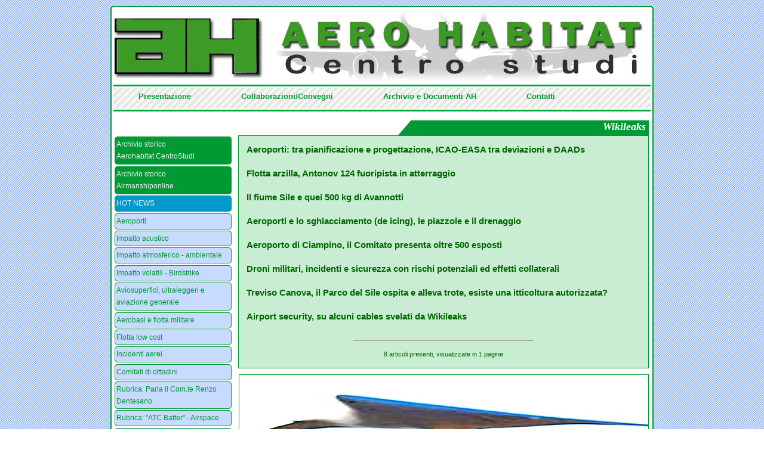

--- FILE ---
content_type: text/html; charset=UTF-8
request_url: https://www.aerohabitat.org/index.php?page=3&tag=Wikileaks
body_size: 70132
content:
<!DOCTYPE html PUBLIC "-//W3C//DTD XHTML 1.0 Transitional//EN" "http://www.w3.org/TR/xhtml1/DTD/xhtml1-transitional.dtd">
<html xmlns="http://www.w3.org/1999/xhtml">
<head>
<meta http-equiv="Content-Type" content="text/html; charset=UTF-8" />
<link rel="shortcut icon" href="favicon.ico" type="image/x-icon" />

<title> A E R O H A B I T A T  Centro Studi</title>
<link href="css/stile.css" rel="stylesheet" type="text/css" media="screen" />
<script type="text/JavaScript" src="js/curvycorners.src.js"></script>
<script src="Scripts/swfobject_modified.js" type="text/javascript"></script>
<script type="text/JavaScript">

  addEvent(window, 'load', initCorners);

  function initCorners() {
    var settings = {
      tl: { radius: 5 },
      tr: { radius: 5 },
      bl: { radius: 5 },
      br: { radius: 5 },
      antiAlias: true
    }

    /*
    Usage:

    curvyCorners(settingsObj, selectorStr);
    curvyCorners(settingsObj, Obj1[, Obj2[, Obj3[, . . . [, ObjN]]]]);

    selectorStr ::= complexSelector [, complexSelector]...
    complexSelector ::= singleSelector[ singleSelector]
    singleSelector ::= idType | classType
    idType ::= #id
    classType ::= [tagName].className
    tagName ::= div|p|form|blockquote|frameset // others may work
    className : .name
    selector examples:
      #mydiv p.rounded
      #mypara
      .rounded
    */
    curvyCorners(settings, "#wrapper, li, #cloud");
	    
  }

</script>

<script language="javascript" type="text/javascript" src="bumpbox/mootools.js"></script>
<script language="javascript" type="text/javascript" src="bumpbox/bumpbox.js"></script>
<script language="javascript" type="text/javascript" src="js/lamp.js"></script>
</head>

<body>

<div id="wrapper">

<div id="testata">
<a href="index.php" style="display: block; width: 100%; height: 100%;"></a></div>

<div id="hor_rul" style="margin-bottom: 2px;">&nbsp;</div>

<div id="menu_hor">
<div style="width:900px; margin: 0 auto; background-color:transparent">
 <ul>
  <li><a href="index.php?page=4">Presentazione</a></li>
  <li><a href="index.php?page=5">Collaborazioni/Convegni</a></li>
  <li><a href="index.php?page=6">Archivio e Documenti AH</a></li>
  <li><a href="index.php?page=7">Contatti</a></li>
 </ul>
</div></div>

<div id="hor_rul" style="margin-bottom: 10px;">&nbsp;</div>

<div id="left">
  <ul><li class='archi'><a  class='arch' href='index.php?page=2&cat=arch'>Archivio storico<br />Aerohabitat CentroStudi</a></li><li class='archi'><a  class='arch' href='/airmanshiponline/' target='_new'>Archivio storico<br />Airmanshiponline</a></li><li class='hn'><blink><a  class='arch' href='index.php?page=2&cat=15'>HOT NEWS</a></blink></li><li><a href='index.php?page=2&cat=12'>Aeroporti</a></li><li><a href='index.php?page=2&cat=3'>Impatto acustico</a></li><li><a href='index.php?page=2&cat=4'>Impatto atmosferico - ambientale</a></li><li><a href='index.php?page=2&cat=5'>Impatto volatili - Birdstrike</a></li><li><a href='index.php?page=2&cat=6'>Aviosuperfici, ultraleggeri e aviazione generale</a></li><li><a href='index.php?page=2&cat=7'>Aerobasi e flotta militare</a></li><li><a href='index.php?page=2&cat=8'>Flotta low cost</a></li><li><a href='index.php?page=2&cat=2'>Incidenti aerei</a></li><li><a href='index.php?page=2&cat=37'>Comitati di cittadini</a></li><li><a href='index.php?page=2&cat=9'>Rubrica: Parla il Com.te Renzo Dentesano</a></li><li><a href='index.php?page=2&cat=11'>Rubrica: &quot;ATC Batter&quot; - Airspace</a></li><li><a href='index.php?page=2&cat=10'>&quot;Cold Case&quot; aeronautici italiani</a></li><li><a href='index.php?page=2&cat=33'>Dossier: Cold Case Cessna 650 di Trigoria</a></li><li><a href='index.php?page=2&cat=36'>Rubrica: Anacna - Flash Forward</a></li><li><a href='index.php?page=2&cat=34'>Briefing Aerohabitat</a></li><li><a href='index.php?page=2&cat=35'>Safety Alert di Aerohabitat</a></li><li><a href='index.php?page=2&cat=1'>Linate 8 ottobre: l&#039;altra inchiesta</a></li><li><a href='index.php?page=2&cat=38'>ENAC - ANSV</a></li><li><a href='index.php?page=2&cat=39'>Aviation topics</a></li><li><a href='index.php?page=2&cat=40'>Safety - Security</a></li><li><a href='index.php?page=2&cat=41'>Piano di Rischio aeronautico</a></li><li><a href="javascript:;" onclick="javascript:mostra('sub_log'); ">Login</a></li></ul>
	<div id="sub_log">
	<ul>
	<li>
    <form action="admin/autentica.php" method="post" name="log_in">
    <input name="loginid" id="loginid" type="text" />
    <input name="password" id="password" type="password" />
     ricordami <input name="ricordami" type="checkbox" id="ricordami" class="ric" /> 
    <input id="ok" name="ok" value="login" type="submit" class="inv"/>
    </form>
    </li>
	</ul>
	</div>
		

</ul>

</div>



<div id="cont">

		    
	<div id="testatina">
	Wikileaks    </div>    
    
    
    <div id="ant_post_gr">
	<p style="font-weight: bold;"><a href="index.php?page=1&cat=12&tag=Wikileaks&id=3953">Aeroporti: tra pianificazione e progettazione, ICAO-EASA tra deviazioni e DAADs</a></span> <br /><span style="font-size: 8px;"></span></p><!-- area amm --><!-- fine area amm --><p style="font-weight: bold;"><a href="index.php?page=1&cat=2&tag=Wikileaks&id=3157">Flotta arzilla, Antonov 124 fuoripista in atterraggio</a></span> <br /><span style="font-size: 8px;"></span></p><!-- area amm --><!-- fine area amm --><p style="font-weight: bold;"><a href="index.php?page=1&cat=5&tag=Wikileaks&id=2488">Il fiume Sile e quei 500 kg di Avannotti
</a></span> <br /><span style="font-size: 8px;"></span></p><!-- area amm --><!-- fine area amm --><p style="font-weight: bold;"><a href="index.php?page=1&cat=12&tag=Wikileaks&id=2193">Aeroporti e lo sghiacciamento (de icing), le piazzole e il drenaggio</a></span> <br /><span style="font-size: 8px;"></span></p><!-- area amm --><!-- fine area amm --><p style="font-weight: bold;"><a href="index.php?page=1&cat=12&tag=Wikileaks&id=1588">Aeroporto di Ciampino, il Comitato presenta oltre 500 esposti</a></span> <br /><span style="font-size: 8px;"></span></p><!-- area amm --><!-- fine area amm --><p style="font-weight: bold;"><a href="index.php?page=1&cat=2&tag=Wikileaks&id=1179">Droni militari, incidenti e sicurezza con rischi potenziali ed effetti collaterali</a></span> <br /><span style="font-size: 8px;"></span></p><!-- area amm --><!-- fine area amm --><p style="font-weight: bold;"><a href="index.php?page=1&cat=5&tag=Wikileaks&id=830">Treviso Canova, il Parco del Sile ospita e alleva trote, esiste una itticoltura autorizzata?
</a></span> <br /><span style="font-size: 8px;"></span></p><!-- area amm --><!-- fine area amm --><p style="font-weight: bold;"><a href="index.php?page=1&cat=40&tag=Wikileaks&id=149">Airport security, su alcuni cables svelati da Wikileaks
</a></span> <br /><span style="font-size: 8px;"></span></p><!-- area amm --><!-- fine area amm --><p> <hr size='1' width='300px' style='text-align: center; margin: 0 auto; margin-bottom: 2px;' /><p style='text-align: center; font-size: 11px'>8 articoli presenti, visualizzate in 1 pagine<br />
</p>

	</div>
    
    <div id="foto">
	<img src="foto/Uav killer, UAS, APR.jpg" width="820" height="160" alt="aerohabitat" />    </div>
    <div id="cl">&nbsp;</div>
</div> <!-- cont -->

<div id="cl">&nbsp;</div>

<div id="box">

</div> <!-- box -->

<div id="cl">&nbsp;</div>

<div id="cloud">
		<a style="font-size: 12px" class="nuvola_tag" href="index.php?page=3&tag=" title="'' è presente 35 volte"></a>
<a style="font-size: 12px" class="nuvola_tag" href="index.php?page=3&tag=
Monopolio" title="'
Monopolio' è presente 1 volte">
Monopolio</a>
<a style="font-size: 12px" class="nuvola_tag" href="index.php?page=3&tag= ANSV" title="' ANSV' è presente 1 volte"> ANSV</a>
<a style="font-size: 12px" class="nuvola_tag" href="index.php?page=3&tag= AeCI" title="' AeCI' è presente 1 volte"> AeCI</a>
<a style="font-size: 12px" class="nuvola_tag" href="index.php?page=3&tag= Aeroporto Rimini" title="' Aeroporto Rimini' è presente 1 volte"> Aeroporto Rimini</a>
<a style="font-size: 12px" class="nuvola_tag" href="index.php?page=3&tag= Aeroporto Venezia" title="' Aeroporto Venezia' è presente 1 volte"> Aeroporto Venezia</a>
<a style="font-size: 12px" class="nuvola_tag" href="index.php?page=3&tag= Art. 707 CdN" title="' Art. 707 CdN' è presente 1 volte"> Art. 707 CdN</a>
<a style="font-size: 12px" class="nuvola_tag" href="index.php?page=3&tag= Assaeroporti" title="' Assaeroporti' è presente 1 volte"> Assaeroporti</a>
<a style="font-size: 12px" class="nuvola_tag" href="index.php?page=3&tag= Attentato" title="' Attentato' è presente 1 volte"> Attentato</a>
<a style="font-size: 12px" class="nuvola_tag" href="index.php?page=3&tag= Aviosuperfici" title="' Aviosuperfici' è presente 1 volte"> Aviosuperfici</a>
<a style="font-size: 12px" class="nuvola_tag" href="index.php?page=3&tag= CO2" title="' CO2' è presente 1 volte"> CO2</a>
<a style="font-size: 12px" class="nuvola_tag" href="index.php?page=3&tag= Cabina" title="' Cabina' è presente 1 volte"> Cabina</a>
<a style="font-size: 12px" class="nuvola_tag" href="index.php?page=3&tag= Carbon neutralit&agrave;" title="' Carbon neutralit&agrave;' è presente 1 volte"> Carbon neutralit&agrave;</a>
<a style="font-size: 12px" class="nuvola_tag" href="index.php?page=3&tag= Catullo" title="' Catullo' è presente 1 volte"> Catullo</a>
<a style="font-size: 12px" class="nuvola_tag" href="index.php?page=3&tag= Comuni aeroportuali" title="' Comuni aeroportuali' è presente 1 volte"> Comuni aeroportuali</a>
<a style="font-size: 12px" class="nuvola_tag" href="index.php?page=3&tag= EASA" title="' EASA' è presente 2 volte"> EASA</a>
<a style="font-size: 12px" class="nuvola_tag" href="index.php?page=3&tag= ENAC" title="' ENAC' è presente 2 volte"> ENAC</a>
<a style="font-size: 12px" class="nuvola_tag" href="index.php?page=3&tag= Emergency" title="' Emergency' è presente 1 volte"> Emergency</a>
<a style="font-size: 12px" class="nuvola_tag" href="index.php?page=3&tag= Emergenza" title="' Emergenza' è presente 1 volte"> Emergenza</a>
<a style="font-size: 12px" class="nuvola_tag" href="index.php?page=3&tag= Francia" title="' Francia' è presente 1 volte"> Francia</a>
<a style="font-size: 12px" class="nuvola_tag" href="index.php?page=3&tag= ICAO" title="' ICAO' è presente 1 volte"> ICAO</a>
<a style="font-size: 12px" class="nuvola_tag" href="index.php?page=3&tag= Impatto acustico" title="' Impatto acustico' è presente 1 volte"> Impatto acustico</a>
<a style="font-size: 12px" class="nuvola_tag" href="index.php?page=3&tag= Lavori in pista" title="' Lavori in pista' è presente 1 volte"> Lavori in pista</a>
<a style="font-size: 12px" class="nuvola_tag" href="index.php?page=3&tag= Malborghetto" title="' Malborghetto' è presente 1 volte"> Malborghetto</a>
<a style="font-size: 12px" class="nuvola_tag" href="index.php?page=3&tag= Masterplan" title="' Masterplan' è presente 1 volte"> Masterplan</a>
<a style="font-size: 12px" class="nuvola_tag" href="index.php?page=3&tag= Meteo" title="' Meteo' è presente 1 volte"> Meteo</a>
<a style="font-size: 12px" class="nuvola_tag" href="index.php?page=3&tag= Moncalieri" title="' Moncalieri' è presente 1 volte"> Moncalieri</a>
<a style="font-size: 12px" class="nuvola_tag" href="index.php?page=3&tag= Nocargoparma" title="' Nocargoparma' è presente 1 volte"> Nocargoparma</a>
<a style="font-size: 12px" class="nuvola_tag" href="index.php?page=3&tag= Piccioni" title="' Piccioni' è presente 1 volte"> Piccioni</a>
<a style="font-size: 12px" class="nuvola_tag" href="index.php?page=3&tag= Risk assessment" title="' Risk assessment' è presente 1 volte"> Risk assessment</a>
<a style="font-size: 12px" class="nuvola_tag" href="index.php?page=3&tag= SEA" title="' SEA' è presente 1 volte"> SEA</a>
<a style="font-size: 12px" class="nuvola_tag" href="index.php?page=3&tag= Safety" title="' Safety' è presente 1 volte"> Safety</a>
<a style="font-size: 12px" class="nuvola_tag" href="index.php?page=3&tag= T TEN" title="' T TEN' è presente 1 volte"> T TEN</a>
<a style="font-size: 12px" class="nuvola_tag" href="index.php?page=3&tag= TAR Lazio" title="' TAR Lazio' è presente 1 volte"> TAR Lazio</a>
<a style="font-size: 12px" class="nuvola_tag" href="index.php?page=3&tag= Ultraleggeri" title="' Ultraleggeri' è presente 1 volte"> Ultraleggeri</a>
<a style="font-size: 12px" class="nuvola_tag" href="index.php?page=3&tag= VIA" title="' VIA' è presente 1 volte"> VIA</a>
<a style="font-size: 12px" class="nuvola_tag" href="index.php?page=3&tag=&egrave; stata confermata l&rsquo;operativit&agrave;.

Sar&agrave;" title="'&egrave; stata confermata l&rsquo;operativit&agrave;.

Sar&agrave;' è presente 1 volte">&egrave; stata confermata l&rsquo;operativit&agrave;.

Sar&agrave;</a>
<a style="font-size: 12px" class="nuvola_tag" href="index.php?page=3&tag=&nbsp;Piper PA-28-180 Cherokee" title="'&nbsp;Piper PA-28-180 Cherokee' è presente 1 volte">&nbsp;Piper PA-28-180 Cherokee</a>
<a style="font-size: 12px" class="nuvola_tag" href="index.php?page=3&tag=&quot;118&quot;" title="'&quot;118&quot;' è presente 1 volte">&quot;118&quot;</a>
<a style="font-size: 12px" class="nuvola_tag" href="index.php?page=3&tag=1 Eng out" title="'1 Eng out' è presente 1 volte">1 Eng out</a>
<a style="font-size: 12px" class="nuvola_tag" href="index.php?page=3&tag=100 Compagnie" title="'100 Compagnie' è presente 1 volte">100 Compagnie</a>
<a style="font-size: 12px" class="nuvola_tag" href="index.php?page=3&tag=100 anni" title="'100 anni' è presente 1 volte">100 anni</a>
<a style="font-size: 12px" class="nuvola_tag" href="index.php?page=3&tag=1035 metri" title="'1035 metri' è presente 1 volte">1035 metri</a>
<a style="font-size: 12px" class="nuvola_tag" href="index.php?page=3&tag=2" title="'2' è presente 1 volte">2</a>
<a style="font-size: 12px" class="nuvola_tag" href="index.php?page=3&tag=16" title="'16' è presente 1 volte">16</a>
<a style="font-size: 12px" class="nuvola_tag" href="index.php?page=3&tag=16.300" title="'16.300' è presente 1 volte">16.300</a>
<a style="font-size: 12px" class="nuvola_tag" href="index.php?page=3&tag=22.500" title="'22.500' è presente 1 volte">22.500</a>
<a style="font-size: 12px" class="nuvola_tag" href="index.php?page=3&tag=118" title="'118' è presente 1 volte">118</a>
<a style="font-size: 12px" class="nuvola_tag" href="index.php?page=3&tag=120 metri" title="'120 metri' è presente 1 volte">120 metri</a>
<a style="font-size: 12px" class="nuvola_tag" href="index.php?page=3&tag=13 km" title="'13 km' è presente 5 volte">13 km</a>
<a style="font-size: 12px" class="nuvola_tag" href="index.php?page=3&tag=13km" title="'13km' è presente 1 volte">13km</a>
<a style="font-size: 12px" class="nuvola_tag" href="index.php?page=3&tag=16300 voli" title="'16300 voli' è presente 2 volte">16300 voli</a>
<a style="font-size: 12px" class="nuvola_tag" href="index.php?page=3&tag=1655 mt" title="'1655 mt' è presente 1 volte">1655 mt</a>
<a style="font-size: 12px" class="nuvola_tag" href="index.php?page=3&tag=17 Stormo" title="'17 Stormo' è presente 1 volte">17 Stormo</a>
<a style="font-size: 12px" class="nuvola_tag" href="index.php?page=3&tag=2002/49 CE" title="'2002/49 CE' è presente 1 volte">2002/49 CE</a>
<a style="font-size: 12px" class="nuvola_tag" href="index.php?page=3&tag=2200 metri" title="'2200 metri' è presente 1 volte">2200 metri</a>
<a style="font-size: 12px" class="nuvola_tag" href="index.php?page=3&tag=2200 mt" title="'2200 mt' è presente 1 volte">2200 mt</a>
<a style="font-size: 12px" class="nuvola_tag" href="index.php?page=3&tag=2250 kg" title="'2250 kg' è presente 1 volte">2250 kg</a>
<a style="font-size: 12px" class="nuvola_tag" href="index.php?page=3&tag=240 metri" title="'240 metri' è presente 3 volte">240 metri</a>
<a style="font-size: 12px" class="nuvola_tag" href="index.php?page=3&tag=240 metri
" title="'240 metri
' è presente 1 volte">240 metri
</a>
<a style="font-size: 12px" class="nuvola_tag" href="index.php?page=3&tag=2j" title="'2j' è presente 1 volte">2j</a>
<a style="font-size: 12px" class="nuvola_tag" href="index.php?page=3&tag=300 mila/litri" title="'300 mila/litri' è presente 1 volte">300 mila/litri</a>
<a style="font-size: 12px" class="nuvola_tag" href="index.php?page=3&tag=300 movimenti" title="'300 movimenti' è presente 1 volte">300 movimenti</a>
<a style="font-size: 12px" class="nuvola_tag" href="index.php?page=3&tag=31 Stormo" title="'31 Stormo' è presente 3 volte">31 Stormo</a>
<a style="font-size: 12px" class="nuvola_tag" href="index.php?page=3&tag=321" title="'321' è presente 1 volte">321</a>
<a style="font-size: 12px" class="nuvola_tag" href="index.php?page=3&tag=37 Stormo" title="'37 Stormo' è presente 1 volte">37 Stormo</a>
<a style="font-size: 12px" class="nuvola_tag" href="index.php?page=3&tag=4 Pista" title="'4 Pista' è presente 1 volte">4 Pista</a>
<a style="font-size: 12px" class="nuvola_tag" href="index.php?page=3&tag=40 ANNI DOPO" title="'40 ANNI DOPO' è presente 1 volte">40 ANNI DOPO</a>
<a style="font-size: 12px" class="nuvola_tag" href="index.php?page=3&tag=44 Ettari" title="'44 Ettari' è presente 1 volte">44 Ettari</a>
<a style="font-size: 12px" class="nuvola_tag" href="index.php?page=3&tag=46 Aerobrigata" title="'46 Aerobrigata' è presente 4 volte">46 Aerobrigata</a>
<a style="font-size: 12px" class="nuvola_tag" href="index.php?page=3&tag=46 Stormo" title="'46 Stormo' è presente 1 volte">46 Stormo</a>
<a style="font-size: 12px" class="nuvola_tag" href="index.php?page=3&tag=46&deg; Aerobrigata" title="'46&deg; Aerobrigata' è presente 1 volte">46&deg; Aerobrigata</a>
<a style="font-size: 12px" class="nuvola_tag" href="index.php?page=3&tag=5" title="'5' è presente 9 volte">5</a>
<a style="font-size: 12px" class="nuvola_tag" href="index.php?page=3&tag=5 euro" title="'5 euro' è presente 1 volte">5 euro</a>
<a style="font-size: 12px" class="nuvola_tag" href="index.php?page=3&tag=5 tonnellate" title="'5 tonnellate' è presente 1 volte">5 tonnellate</a>
<a style="font-size: 12px" class="nuvola_tag" href="index.php?page=3&tag=5G" title="'5G' è presente 10 volte">5G</a>
<a style="font-size: 12px" class="nuvola_tag" href="index.php?page=3&tag=60 Lva" title="'60 Lva' è presente 7 volte">60 Lva</a>
<a style="font-size: 12px" class="nuvola_tag" href="index.php?page=3&tag=60 decibel" title="'60 decibel' è presente 1 volte">60 decibel</a>
<a style="font-size: 12px" class="nuvola_tag" href="index.php?page=3&tag=60LVA" title="'60LVA' è presente 1 volte">60LVA</a>
<a style="font-size: 12px" class="nuvola_tag" href="index.php?page=3&tag=65  decibel" title="'65  decibel' è presente 1 volte">65  decibel</a>
<a style="font-size: 12px" class="nuvola_tag" href="index.php?page=3&tag=65 Lca" title="'65 Lca' è presente 1 volte">65 Lca</a>
<a style="font-size: 12px" class="nuvola_tag" href="index.php?page=3&tag=65 Lva" title="'65 Lva' è presente 6 volte">65 Lva</a>
<a style="font-size: 12px" class="nuvola_tag" href="index.php?page=3&tag=65 dbl" title="'65 dbl' è presente 1 volte">65 dbl</a>
<a style="font-size: 12px" class="nuvola_tag" href="index.php?page=3&tag=65Lva" title="'65Lva' è presente 5 volte">65Lva</a>
<a style="font-size: 12px" class="nuvola_tag" href="index.php?page=3&tag=70 Lva" title="'70 Lva' è presente 1 volte">70 Lva</a>
<a style="font-size: 12px" class="nuvola_tag" href="index.php?page=3&tag=707 CdN" title="'707 CdN' è presente 4 volte">707 CdN</a>
<a style="font-size: 12px" class="nuvola_tag" href="index.php?page=3&tag=715" title="'715' è presente 1 volte">715</a>
<a style="font-size: 12px" class="nuvola_tag" href="index.php?page=3&tag=715 CdN" title="'715 CdN' è presente 2 volte">715 CdN</a>
<a style="font-size: 12px" class="nuvola_tag" href="index.php?page=3&tag=72&deg; Stormo" title="'72&deg; Stormo' è presente 1 volte">72&deg; Stormo</a>
<a style="font-size: 12px" class="nuvola_tag" href="index.php?page=3&tag=737 800 MAX" title="'737 800 MAX' è presente 1 volte">737 800 MAX</a>
<a style="font-size: 12px" class="nuvola_tag" href="index.php?page=3&tag=737-800 MAX" title="'737-800 MAX' è presente 1 volte">737-800 MAX</a>
<a style="font-size: 12px" class="nuvola_tag" href="index.php?page=3&tag=75 La" title="'75 La' è presente 1 volte">75 La</a>
<a style="font-size: 12px" class="nuvola_tag" href="index.php?page=3&tag=75 Lva" title="'75 Lva' è presente 5 volte">75 Lva</a>
<a style="font-size: 12px" class="nuvola_tag" href="index.php?page=3&tag=75Lva" title="'75Lva' è presente 1 volte">75Lva</a>
<a style="font-size: 12px" class="nuvola_tag" href="index.php?page=3&tag=8 Ottobre" title="'8 Ottobre' è presente 2 volte">8 Ottobre</a>
<a style="font-size: 12px" class="nuvola_tag" href="index.php?page=3&tag=8 ottobre 2001" title="'8 ottobre 2001' è presente 1 volte">8 ottobre 2001</a>
<a style="font-size: 12px" class="nuvola_tag" href="index.php?page=3&tag=9 Stormo" title="'9 Stormo' è presente 1 volte">9 Stormo</a>
<a style="font-size: 12px" class="nuvola_tag" href="index.php?page=3&tag=900" title="'900' è presente 1 volte">900</a>
<a style="font-size: 12px" class="nuvola_tag" href="index.php?page=3&tag=A - CDM" title="'A - CDM' è presente 2 volte">A - CDM</a>
<a style="font-size: 12px" class="nuvola_tag" href="index.php?page=3&tag=A -CDM" title="'A -CDM' è presente 1 volte">A -CDM</a>
<a style="font-size: 12px" class="nuvola_tag" href="index.php?page=3&tag=A 300" title="'A 300' è presente 1 volte">A 300</a>
<a style="font-size: 12px" class="nuvola_tag" href="index.php?page=3&tag=A 310" title="'A 310' è presente 1 volte">A 310</a>
<a style="font-size: 12px" class="nuvola_tag" href="index.php?page=3&tag=A 319" title="'A 319' è presente 1 volte">A 319</a>
<a style="font-size: 12px" class="nuvola_tag" href="index.php?page=3&tag=A 320" title="'A 320' è presente 9 volte">A 320</a>
<a style="font-size: 12px" class="nuvola_tag" href="index.php?page=3&tag=A 321" title="'A 321' è presente 1 volte">A 321</a>
<a style="font-size: 12px" class="nuvola_tag" href="index.php?page=3&tag=A 340" title="'A 340' è presente 1 volte">A 340</a>
<a style="font-size: 12px" class="nuvola_tag" href="index.php?page=3&tag=A 345" title="'A 345' è presente 1 volte">A 345</a>
<a style="font-size: 12px" class="nuvola_tag" href="index.php?page=3&tag=A 346" title="'A 346' è presente 3 volte">A 346</a>
<a style="font-size: 12px" class="nuvola_tag" href="index.php?page=3&tag=A 350" title="'A 350' è presente 1 volte">A 350</a>
<a style="font-size: 12px" class="nuvola_tag" href="index.php?page=3&tag=A 350 B3" title="'A 350 B3' è presente 1 volte">A 350 B3</a>
<a style="font-size: 12px" class="nuvola_tag" href="index.php?page=3&tag=A 380" title="'A 380' è presente 1 volte">A 380</a>
<a style="font-size: 12px" class="nuvola_tag" href="index.php?page=3&tag=A!vifauna" title="'A!vifauna' è presente 1 volte">A!vifauna</a>
<a style="font-size: 12px" class="nuvola_tag" href="index.php?page=3&tag=A- CDM" title="'A- CDM' è presente 1 volte">A- CDM</a>
<a style="font-size: 12px" class="nuvola_tag" href="index.php?page=3&tag=A-CDM" title="'A-CDM' è presente 1 volte">A-CDM</a>
<a style="font-size: 12px" class="nuvola_tag" href="index.php?page=3&tag=A. Spessotto" title="'A. Spessotto' è presente 1 volte">A. Spessotto</a>
<a style="font-size: 12px" class="nuvola_tag" href="index.php?page=3&tag=A.M.I." title="'A.M.I.' è presente 5 volte">A.M.I.</a>
<a style="font-size: 12px" class="nuvola_tag" href="index.php?page=3&tag=A220-300" title="'A220-300' è presente 1 volte">A220-300</a>
<a style="font-size: 12px" class="nuvola_tag" href="index.php?page=3&tag=A318 C" title="'A318 C' è presente 1 volte">A318 C</a>
<a style="font-size: 12px" class="nuvola_tag" href="index.php?page=3&tag=A319" title="'A319' è presente 1 volte">A319</a>
<a style="font-size: 12px" class="nuvola_tag" href="index.php?page=3&tag=A320" title="'A320' è presente 3 volte">A320</a>
<a style="font-size: 12px" class="nuvola_tag" href="index.php?page=3&tag=A350B3" title="'A350B3' è presente 1 volte">A350B3</a>
<a style="font-size: 12px" class="nuvola_tag" href="index.php?page=3&tag=AA300" title="'AA300' è presente 1 volte">AA300</a>
<a style="font-size: 12px" class="nuvola_tag" href="index.php?page=3&tag=AAIB" title="'AAIB' è presente 2 volte">AAIB</a>
<a style="font-size: 12px" class="nuvola_tag" href="index.php?page=3&tag=AB 205" title="'AB 205' è presente 2 volte">AB 205</a>
<a style="font-size: 12px" class="nuvola_tag" href="index.php?page=3&tag=AB 206" title="'AB 206' è presente 1 volte">AB 206</a>
<a style="font-size: 12px" class="nuvola_tag" href="index.php?page=3&tag=ABD AIRPORT SpA" title="'ABD AIRPORT SpA' è presente 1 volte">ABD AIRPORT SpA</a>
<a style="font-size: 12px" class="nuvola_tag" href="index.php?page=3&tag=ABeM" title="'ABeM' è presente 1 volte">ABeM</a>
<a style="font-size: 12px" class="nuvola_tag" href="index.php?page=3&tag=AC" title="'AC' è presente 1 volte">AC</a>
<a style="font-size: 12px" class="nuvola_tag" href="index.php?page=3&tag=ACA" title="'ACA' è presente 1 volte">ACA</a>
<a style="font-size: 12px" class="nuvola_tag" href="index.php?page=3&tag=ACC" title="'ACC' è presente 1 volte">ACC</a>
<a style="font-size: 12px" class="nuvola_tag" href="index.php?page=3&tag=ACGCOM" title="'ACGCOM' è presente 1 volte">ACGCOM</a>
<a style="font-size: 12px" class="nuvola_tag" href="index.php?page=3&tag=ACI" title="'ACI' è presente 13 volte">ACI</a>
<a style="font-size: 12px" class="nuvola_tag" href="index.php?page=3&tag=ACI Europe" title="'ACI Europe' è presente 7 volte">ACI Europe</a>
<a style="font-size: 12px" class="nuvola_tag" href="index.php?page=3&tag=ACI Europea" title="'ACI Europea' è presente 1 volte">ACI Europea</a>
<a style="font-size: 12px" class="nuvola_tag" href="index.php?page=3&tag=ACI World" title="'ACI World' è presente 1 volte">ACI World</a>
<a style="font-size: 12px" class="nuvola_tag" href="index.php?page=3&tag=ACRP" title="'ACRP' è presente 3 volte">ACRP</a>
<a style="font-size: 12px" class="nuvola_tag" href="index.php?page=3&tag=AD" title="'AD' è presente 7 volte">AD</a>
<a style="font-size: 12px" class="nuvola_tag" href="index.php?page=3&tag=ADA" title="'ADA' è presente 1 volte">ADA</a>
<a style="font-size: 12px" class="nuvola_tag" href="index.php?page=3&tag=ADP" title="'ADP' è presente 1 volte">ADP</a>
<a style="font-size: 12px" class="nuvola_tag" href="index.php?page=3&tag=ADR" title="'ADR' è presente 58 volte">ADR</a>
<a style="font-size: 12px" class="nuvola_tag" href="index.php?page=3&tag=ADS" title="'ADS' è presente 8 volte">ADS</a>
<a style="font-size: 12px" class="nuvola_tag" href="index.php?page=3&tag=ADS-B" title="'ADS-B' è presente 1 volte">ADS-B</a>
<a style="font-size: 12px" class="nuvola_tag" href="index.php?page=3&tag=ADSM" title="'ADSM' è presente 1 volte">ADSM</a>
<a style="font-size: 12px" class="nuvola_tag" href="index.php?page=3&tag=ADUC" title="'ADUC' è presente 2 volte">ADUC</a>
<a style="font-size: 12px" class="nuvola_tag" href="index.php?page=3&tag=AEA" title="'AEA' è presente 2 volte">AEA</a>
<a style="font-size: 12px" class="nuvola_tag" href="index.php?page=3&tag=AEDES" title="'AEDES' è presente 1 volte">AEDES</a>
<a style="font-size: 12px" class="nuvola_tag" href="index.php?page=3&tag=AEDP" title="'AEDP' è presente 1 volte">AEDP</a>
<a style="font-size: 12px" class="nuvola_tag" href="index.php?page=3&tag=AEDP 1" title="'AEDP 1' è presente 1 volte">AEDP 1</a>
<a style="font-size: 12px" class="nuvola_tag" href="index.php?page=3&tag=AEDP 2" title="'AEDP 2' è presente 1 volte">AEDP 2</a>
<a style="font-size: 12px" class="nuvola_tag" href="index.php?page=3&tag=AEDT" title="'AEDT' è presente 79 volte">AEDT</a>
<a style="font-size: 12px" class="nuvola_tag" href="index.php?page=3&tag=AEM" title="'AEM' è presente 2 volte">AEM</a>
<a style="font-size: 12px" class="nuvola_tag" href="index.php?page=3&tag=AERTRE" title="'AERTRE' è presente 21 volte">AERTRE</a>
<a style="font-size: 12px" class="nuvola_tag" href="index.php?page=3&tag=AERTRE Comitati cittadini" title="'AERTRE Comitati cittadini' è presente 1 volte">AERTRE Comitati cittadini</a>
<a style="font-size: 12px" class="nuvola_tag" href="index.php?page=3&tag=AESA" title="'AESA' è presente 1 volte">AESA</a>
<a style="font-size: 12px" class="nuvola_tag" href="index.php?page=3&tag=AETD" title="'AETD' è presente 1 volte">AETD</a>
<a style="font-size: 12px" class="nuvola_tag" href="index.php?page=3&tag=AETRE" title="'AETRE' è presente 1 volte">AETRE</a>
<a style="font-size: 12px" class="nuvola_tag" href="index.php?page=3&tag=AF 447" title="'AF 447' è presente 3 volte">AF 447</a>
<a style="font-size: 12px" class="nuvola_tag" href="index.php?page=3&tag=AGCM" title="'AGCM' è presente 3 volte">AGCM</a>
<a style="font-size: 12px" class="nuvola_tag" href="index.php?page=3&tag=AGCOM" title="'AGCOM' è presente 1 volte">AGCOM</a>
<a style="font-size: 12px" class="nuvola_tag" href="index.php?page=3&tag=AH 64" title="'AH 64' è presente 1 volte">AH 64</a>
<a style="font-size: 12px" class="nuvola_tag" href="index.php?page=3&tag=AI" title="'AI' è presente 2 volte">AI</a>
<a style="font-size: 12px" class="nuvola_tag" href="index.php?page=3&tag=AI Space" title="'AI Space' è presente 1 volte">AI Space</a>
<a style="font-size: 12px" class="nuvola_tag" href="index.php?page=3&tag=AIA" title="'AIA' è presente 4 volte">AIA</a>
<a style="font-size: 12px" class="nuvola_tag" href="index.php?page=3&tag=AICAI" title="'AICAI' è presente 1 volte">AICAI</a>
<a style="font-size: 12px" class="nuvola_tag" href="index.php?page=3&tag=AICALF" title="'AICALF' è presente 3 volte">AICALF</a>
<a style="font-size: 12px" class="nuvola_tag" href="index.php?page=3&tag=AIFA" title="'AIFA' è presente 1 volte">AIFA</a>
<a style="font-size: 12px" class="nuvola_tag" href="index.php?page=3&tag=AIP Italia" title="'AIP Italia' è presente 2 volte">AIP Italia</a>
<a style="font-size: 12px" class="nuvola_tag" href="index.php?page=3&tag=ALPA" title="'ALPA' è presente 3 volte">ALPA</a>
<a style="font-size: 12px" class="nuvola_tag" href="index.php?page=3&tag=ALberghi" title="'ALberghi' è presente 4 volte">ALberghi</a>
<a style="font-size: 12px" class="nuvola_tag" href="index.php?page=3&tag=AMAN" title="'AMAN' è presente 1 volte">AMAN</a>
<a style="font-size: 12px" class="nuvola_tag" href="index.php?page=3&tag=AMC/GM" title="'AMC/GM' è presente 1 volte">AMC/GM</a>
<a style="font-size: 12px" class="nuvola_tag" href="index.php?page=3&tag=AMI" title="'AMI' è presente 70 volte">AMI</a>
<a style="font-size: 12px" class="nuvola_tag" href="index.php?page=3&tag=AMS" title="'AMS' è presente 3 volte">AMS</a>
<a style="font-size: 12px" class="nuvola_tag" href="index.php?page=3&tag=AMSV" title="'AMSV' è presente 1 volte">AMSV</a>
<a style="font-size: 12px" class="nuvola_tag" href="index.php?page=3&tag=AMX" title="'AMX' è presente 2 volte">AMX</a>
<a style="font-size: 12px" class="nuvola_tag" href="index.php?page=3&tag=AMbientem Sottosuolo e suolo" title="'AMbientem Sottosuolo e suolo' è presente 1 volte">AMbientem Sottosuolo e suolo</a>
<a style="font-size: 12px" class="nuvola_tag" href="index.php?page=3&tag=ANA" title="'ANA' è presente 5 volte">ANA</a>
<a style="font-size: 12px" class="nuvola_tag" href="index.php?page=3&tag=ANAC" title="'ANAC' è presente 7 volte">ANAC</a>
<a style="font-size: 12px" class="nuvola_tag" href="index.php?page=3&tag=ANASE" title="'ANASE' è presente 1 volte">ANASE</a>
<a style="font-size: 12px" class="nuvola_tag" href="index.php?page=3&tag=ANAV" title="'ANAV' è presente 1 volte">ANAV</a>
<a style="font-size: 12px" class="nuvola_tag" href="index.php?page=3&tag=ANCAI" title="'ANCAI' è presente 12 volte">ANCAI</a>
<a style="font-size: 12px" class="nuvola_tag" href="index.php?page=3&tag=ANCAT 77" title="'ANCAT 77' è presente 1 volte">ANCAT 77</a>
<a style="font-size: 12px" class="nuvola_tag" href="index.php?page=3&tag=ANCI" title="'ANCI' è presente 3 volte">ANCI</a>
<a style="font-size: 12px" class="nuvola_tag" href="index.php?page=3&tag=ANIMA" title="'ANIMA' è presente 1 volte">ANIMA</a>
<a style="font-size: 12px" class="nuvola_tag" href="index.php?page=3&tag=ANPAC" title="'ANPAC' è presente 10 volte">ANPAC</a>
<a style="font-size: 12px" class="nuvola_tag" href="index.php?page=3&tag=ANPAV" title="'ANPAV' è presente 1 volte">ANPAV</a>
<a style="font-size: 12px" class="nuvola_tag" href="index.php?page=3&tag=ANSC" title="'ANSC' è presente 2 volte">ANSC</a>
<a style="font-size: 12px" class="nuvola_tag" href="index.php?page=3&tag=ANSP" title="'ANSP' è presente 1 volte">ANSP</a>
<a style="font-size: 24px" class="nuvola_tag" href="index.php?page=3&tag=ANSV" title="'ANSV' è presente 1273 volte">ANSV</a>
<a style="font-size: 12px" class="nuvola_tag" href="index.php?page=3&tag=ANSV
" title="'ANSV
' è presente 1 volte">ANSV
</a>
<a style="font-size: 12px" class="nuvola_tag" href="index.php?page=3&tag=ANSV Safety" title="'ANSV Safety' è presente 1 volte">ANSV Safety</a>
<a style="font-size: 12px" class="nuvola_tag" href="index.php?page=3&tag=ANSV; AeCI" title="'ANSV; AeCI' è presente 1 volte">ANSV; AeCI</a>
<a style="font-size: 12px" class="nuvola_tag" href="index.php?page=3&tag=ANSV; Comitati" title="'ANSV; Comitati' è presente 1 volte">ANSV; Comitati</a>
<a style="font-size: 12px" class="nuvola_tag" href="index.php?page=3&tag=ANSV; ENAC" title="'ANSV; ENAC' è presente 2 volte">ANSV; ENAC</a>
<a style="font-size: 12px" class="nuvola_tag" href="index.php?page=3&tag=ANSV; Personale di volo" title="'ANSV; Personale di volo' è presente 1 volte">ANSV; Personale di volo</a>
<a style="font-size: 12px" class="nuvola_tag" href="index.php?page=3&tag=ANSV; Ultraleggeri" title="'ANSV; Ultraleggeri' è presente 1 volte">ANSV; Ultraleggeri</a>
<a style="font-size: 12px" class="nuvola_tag" href="index.php?page=3&tag=ANSVBoeing 767-400" title="'ANSVBoeing 767-400' è presente 1 volte">ANSVBoeing 767-400</a>
<a style="font-size: 12px" class="nuvola_tag" href="index.php?page=3&tag=AOC" title="'AOC' è presente 1 volte">AOC</a>
<a style="font-size: 12px" class="nuvola_tag" href="index.php?page=3&tag=AOPA" title="'AOPA' è presente 2 volte">AOPA</a>
<a style="font-size: 12px" class="nuvola_tag" href="index.php?page=3&tag=APAT" title="'APAT' è presente 1 volte">APAT</a>
<a style="font-size: 12px" class="nuvola_tag" href="index.php?page=3&tag=APE" title="'APE' è presente 1 volte">APE</a>
<a style="font-size: 12px" class="nuvola_tag" href="index.php?page=3&tag=APP" title="'APP' è presente 1 volte">APP</a>
<a style="font-size: 13px" class="nuvola_tag" href="index.php?page=3&tag=APR" title="'APR' è presente 108 volte">APR</a>
<a style="font-size: 12px" class="nuvola_tag" href="index.php?page=3&tag=APR. ENAC" title="'APR. ENAC' è presente 1 volte">APR. ENAC</a>
<a style="font-size: 12px" class="nuvola_tag" href="index.php?page=3&tag=APR; Incidenti" title="'APR; Incidenti' è presente 1 volte">APR; Incidenti</a>
<a style="font-size: 12px" class="nuvola_tag" href="index.php?page=3&tag=APT 01B" title="'APT 01B' è presente 1 volte">APT 01B</a>
<a style="font-size: 12px" class="nuvola_tag" href="index.php?page=3&tag=APT 1 B" title="'APT 1 B' è presente 1 volte">APT 1 B</a>
<a style="font-size: 12px" class="nuvola_tag" href="index.php?page=3&tag=APT 26" title="'APT 26' è presente 2 volte">APT 26</a>
<a style="font-size: 12px" class="nuvola_tag" href="index.php?page=3&tag=APT 26A" title="'APT 26A' è presente 1 volte">APT 26A</a>
<a style="font-size: 12px" class="nuvola_tag" href="index.php?page=3&tag=APU" title="'APU' è presente 1 volte">APU</a>
<a style="font-size: 12px" class="nuvola_tag" href="index.php?page=3&tag=ARC" title="'ARC' è presente 1 volte">ARC</a>
<a style="font-size: 12px" class="nuvola_tag" href="index.php?page=3&tag=ARPA" title="'ARPA' è presente 56 volte">ARPA</a>
<a style="font-size: 12px" class="nuvola_tag" href="index.php?page=3&tag=ARPA Campania" title="'ARPA Campania' è presente 2 volte">ARPA Campania</a>
<a style="font-size: 12px" class="nuvola_tag" href="index.php?page=3&tag=ARPA Lazio" title="'ARPA Lazio' è presente 3 volte">ARPA Lazio</a>
<a style="font-size: 12px" class="nuvola_tag" href="index.php?page=3&tag=ARPA Lombardia" title="'ARPA Lombardia' è presente 14 volte">ARPA Lombardia</a>
<a style="font-size: 12px" class="nuvola_tag" href="index.php?page=3&tag=ARPA Piemonte" title="'ARPA Piemonte' è presente 5 volte">ARPA Piemonte</a>
<a style="font-size: 12px" class="nuvola_tag" href="index.php?page=3&tag=ARPA Veneto" title="'ARPA Veneto' è presente 2 volte">ARPA Veneto</a>
<a style="font-size: 12px" class="nuvola_tag" href="index.php?page=3&tag=ARPAC" title="'ARPAC' è presente 1 volte">ARPAC</a>
<a style="font-size: 12px" class="nuvola_tag" href="index.php?page=3&tag=ARPAL" title="'ARPAL' è presente 1 volte">ARPAL</a>
<a style="font-size: 12px" class="nuvola_tag" href="index.php?page=3&tag=ARPAS" title="'ARPAS' è presente 1 volte">ARPAS</a>
<a style="font-size: 12px" class="nuvola_tag" href="index.php?page=3&tag=ARPAT" title="'ARPAT' è presente 4 volte">ARPAT</a>
<a style="font-size: 12px" class="nuvola_tag" href="index.php?page=3&tag=ARPAV" title="'ARPAV' è presente 4 volte">ARPAV</a>
<a style="font-size: 12px" class="nuvola_tag" href="index.php?page=3&tag=AS 350" title="'AS 350' è presente 1 volte">AS 350</a>
<a style="font-size: 12px" class="nuvola_tag" href="index.php?page=3&tag=AS 350 B3" title="'AS 350 B3' è presente 1 volte">AS 350 B3</a>
<a style="font-size: 12px" class="nuvola_tag" href="index.php?page=3&tag=AS315 Lama" title="'AS315 Lama' è presente 1 volte">AS315 Lama</a>
<a style="font-size: 12px" class="nuvola_tag" href="index.php?page=3&tag=AS350" title="'AS350' è presente 3 volte">AS350</a>
<a style="font-size: 12px" class="nuvola_tag" href="index.php?page=3&tag=ASC 2023" title="'ASC 2023' è presente 1 volte">ASC 2023</a>
<a style="font-size: 12px" class="nuvola_tag" href="index.php?page=3&tag=ASI" title="'ASI' è presente 1 volte">ASI</a>
<a style="font-size: 12px" class="nuvola_tag" href="index.php?page=3&tag=ASL" title="'ASL' è presente 3 volte">ASL</a>
<a style="font-size: 12px" class="nuvola_tag" href="index.php?page=3&tag=ASN" title="'ASN' è presente 1 volte">ASN</a>
<a style="font-size: 12px" class="nuvola_tag" href="index.php?page=3&tag=ASNV" title="'ASNV' è presente 14 volte">ASNV</a>
<a style="font-size: 12px" class="nuvola_tag" href="index.php?page=3&tag=AST" title="'AST' è presente 1 volte">AST</a>
<a style="font-size: 12px" class="nuvola_tag" href="index.php?page=3&tag=ATA" title="'ATA' è presente 1 volte">ATA</a>
<a style="font-size: 12px" class="nuvola_tag" href="index.php?page=3&tag=ATC" title="'ATC' è presente 23 volte">ATC</a>
<a style="font-size: 12px" class="nuvola_tag" href="index.php?page=3&tag=ATC Batter" title="'ATC Batter' è presente 17 volte">ATC Batter</a>
<a style="font-size: 12px" class="nuvola_tag" href="index.php?page=3&tag=ATC Control" title="'ATC Control' è presente 1 volte">ATC Control</a>
<a style="font-size: 12px" class="nuvola_tag" href="index.php?page=3&tag=ATC Milano" title="'ATC Milano' è presente 1 volte">ATC Milano</a>
<a style="font-size: 12px" class="nuvola_tag" href="index.php?page=3&tag=ATCO" title="'ATCO' è presente 1 volte">ATCO</a>
<a style="font-size: 12px" class="nuvola_tag" href="index.php?page=3&tag=ATI" title="'ATI' è presente 1 volte">ATI</a>
<a style="font-size: 12px" class="nuvola_tag" href="index.php?page=3&tag=ATI TECH" title="'ATI TECH' è presente 1 volte">ATI TECH</a>
<a style="font-size: 12px" class="nuvola_tag" href="index.php?page=3&tag=ATIS" title="'ATIS' è presente 1 volte">ATIS</a>
<a style="font-size: 12px" class="nuvola_tag" href="index.php?page=3&tag=ATM" title="'ATM' è presente 2 volte">ATM</a>
<a style="font-size: 12px" class="nuvola_tag" href="index.php?page=3&tag=ATM 07" title="'ATM 07' è presente 1 volte">ATM 07</a>
<a style="font-size: 12px" class="nuvola_tag" href="index.php?page=3&tag=ATR 42" title="'ATR 42' è presente 2 volte">ATR 42</a>
<a style="font-size: 12px" class="nuvola_tag" href="index.php?page=3&tag=ATR 42-500" title="'ATR 42-500' è presente 2 volte">ATR 42-500</a>
<a style="font-size: 12px" class="nuvola_tag" href="index.php?page=3&tag=ATR 72" title="'ATR 72' è presente 18 volte">ATR 72</a>
<a style="font-size: 12px" class="nuvola_tag" href="index.php?page=3&tag=ATR42" title="'ATR42' è presente 1 volte">ATR42</a>
<a style="font-size: 12px" class="nuvola_tag" href="index.php?page=3&tag=ATR72" title="'ATR72' è presente 2 volte">ATR72</a>
<a style="font-size: 12px" class="nuvola_tag" href="index.php?page=3&tag=ATS" title="'ATS' è presente 2 volte">ATS</a>
<a style="font-size: 12px" class="nuvola_tag" href="index.php?page=3&tag=ATSB" title="'ATSB' è presente 19 volte">ATSB</a>
<a style="font-size: 12px" class="nuvola_tag" href="index.php?page=3&tag=ATZ" title="'ATZ' è presente 2 volte">ATZ</a>
<a style="font-size: 12px" class="nuvola_tag" href="index.php?page=3&tag=AU" title="'AU' è presente 1 volte">AU</a>
<a style="font-size: 12px" class="nuvola_tag" href="index.php?page=3&tag=AUSL" title="'AUSL' è presente 1 volte">AUSL</a>
<a style="font-size: 12px" class="nuvola_tag" href="index.php?page=3&tag=AUSL Bologna" title="'AUSL Bologna' è presente 1 volte">AUSL Bologna</a>
<a style="font-size: 12px" class="nuvola_tag" href="index.php?page=3&tag=AV-88 Harrier" title="'AV-88 Harrier' è presente 1 volte">AV-88 Harrier</a>
<a style="font-size: 12px" class="nuvola_tag" href="index.php?page=3&tag=AVCP" title="'AVCP' è presente 1 volte">AVCP</a>
<a style="font-size: 12px" class="nuvola_tag" href="index.php?page=3&tag=AVES" title="'AVES' è presente 2 volte">AVES</a>
<a style="font-size: 12px" class="nuvola_tag" href="index.php?page=3&tag=AVES Vega" title="'AVES Vega' è presente 1 volte">AVES Vega</a>
<a style="font-size: 12px" class="nuvola_tag" href="index.php?page=3&tag=AVRO" title="'AVRO' è presente 1 volte">AVRO</a>
<a style="font-size: 12px" class="nuvola_tag" href="index.php?page=3&tag=AVRO J85" title="'AVRO J85' è presente 1 volte">AVRO J85</a>
<a style="font-size: 12px" class="nuvola_tag" href="index.php?page=3&tag=AVifauna" title="'AVifauna' è presente 7 volte">AVifauna</a>
<a style="font-size: 12px" class="nuvola_tag" href="index.php?page=3&tag=AW 109" title="'AW 109' è presente 1 volte">AW 109</a>
<a style="font-size: 12px" class="nuvola_tag" href="index.php?page=3&tag=AW 139" title="'AW 139' è presente 2 volte">AW 139</a>
<a style="font-size: 12px" class="nuvola_tag" href="index.php?page=3&tag=AW 609" title="'AW 609' è presente 2 volte">AW 609</a>
<a style="font-size: 12px" class="nuvola_tag" href="index.php?page=3&tag=AW119" title="'AW119' è presente 1 volte">AW119</a>
<a style="font-size: 12px" class="nuvola_tag" href="index.php?page=3&tag=AW129" title="'AW129' è presente 1 volte">AW129</a>
<a style="font-size: 12px" class="nuvola_tag" href="index.php?page=3&tag=AWHERO" title="'AWHERO' è presente 1 volte">AWHERO</a>
<a style="font-size: 12px" class="nuvola_tag" href="index.php?page=3&tag=AZ 568" title="'AZ 568' è presente 1 volte">AZ 568</a>
<a style="font-size: 12px" class="nuvola_tag" href="index.php?page=3&tag=Aasaeroporti" title="'Aasaeroporti' è presente 1 volte">Aasaeroporti</a>
<a style="font-size: 12px" class="nuvola_tag" href="index.php?page=3&tag=Ab 212" title="'Ab 212' è presente 1 volte">Ab 212</a>
<a style="font-size: 12px" class="nuvola_tag" href="index.php?page=3&tag=Abilitazione" title="'Abilitazione' è presente 1 volte">Abilitazione</a>
<a style="font-size: 12px" class="nuvola_tag" href="index.php?page=3&tag=Abort take off" title="'Abort take off' è presente 2 volte">Abort take off</a>
<a style="font-size: 12px" class="nuvola_tag" href="index.php?page=3&tag=Abruzzo" title="'Abruzzo' è presente 1 volte">Abruzzo</a>
<a style="font-size: 12px" class="nuvola_tag" href="index.php?page=3&tag=Abu Dhabi" title="'Abu Dhabi' è presente 2 volte">Abu Dhabi</a>
<a style="font-size: 12px" class="nuvola_tag" href="index.php?page=3&tag=Abuso d&#039;ufficio" title="'Abuso d&#039;ufficio' è presente 1 volte">Abuso d&#039;ufficio</a>
<a style="font-size: 12px" class="nuvola_tag" href="index.php?page=3&tag=AcDI" title="'AcDI' è presente 8 volte">AcDI</a>
<a style="font-size: 12px" class="nuvola_tag" href="index.php?page=3&tag=Accoglienza" title="'Accoglienza' è presente 1 volte">Accoglienza</a>
<a style="font-size: 12px" class="nuvola_tag" href="index.php?page=3&tag=Accordi Programma" title="'Accordi Programma' è presente 1 volte">Accordi Programma</a>
<a style="font-size: 12px" class="nuvola_tag" href="index.php?page=3&tag=Accordo di Programma" title="'Accordo di Programma' è presente 4 volte">Accordo di Programma</a>
<a style="font-size: 12px" class="nuvola_tag" href="index.php?page=3&tag=AcdI
" title="'AcdI
' è presente 1 volte">AcdI
</a>
<a style="font-size: 12px" class="nuvola_tag" href="index.php?page=3&tag=Acidi" title="'Acidi' è presente 1 volte">Acidi</a>
<a style="font-size: 12px" class="nuvola_tag" href="index.php?page=3&tag=Acquacoltura" title="'Acquacoltura' è presente 2 volte">Acquacoltura</a>
<a style="font-size: 12px" class="nuvola_tag" href="index.php?page=3&tag=Acque reflue" title="'Acque reflue' è presente 1 volte">Acque reflue</a>
<a style="font-size: 12px" class="nuvola_tag" href="index.php?page=3&tag=Acrobazia" title="'Acrobazia' è presente 5 volte">Acrobazia</a>
<a style="font-size: 12px" class="nuvola_tag" href="index.php?page=3&tag=Action Plan" title="'Action Plan' è presente 2 volte">Action Plan</a>
<a style="font-size: 12px" class="nuvola_tag" href="index.php?page=3&tag=Acustico" title="'Acustico' è presente 2 volte">Acustico</a>
<a style="font-size: 12px" class="nuvola_tag" href="index.php?page=3&tag=AdCI" title="'AdCI' è presente 1 volte">AdCI</a>
<a style="font-size: 12px" class="nuvola_tag" href="index.php?page=3&tag=Adana" title="'Adana' è presente 1 volte">Adana</a>
<a style="font-size: 12px" class="nuvola_tag" href="index.php?page=3&tag=Addizionale Comunale" title="'Addizionale Comunale' è presente 33 volte">Addizionale Comunale</a>
<a style="font-size: 12px" class="nuvola_tag" href="index.php?page=3&tag=Addizionale Comunali" title="'Addizionale Comunali' è presente 1 volte">Addizionale Comunali</a>
<a style="font-size: 12px" class="nuvola_tag" href="index.php?page=3&tag=Adiconsum" title="'Adiconsum' è presente 1 volte">Adiconsum</a>
<a style="font-size: 12px" class="nuvola_tag" href="index.php?page=3&tag=Adusbef" title="'Adusbef' è presente 1 volte">Adusbef</a>
<a style="font-size: 15px" class="nuvola_tag" href="index.php?page=3&tag=AeCI" title="'AeCI' è presente 346 volte">AeCI</a>
<a style="font-size: 12px" class="nuvola_tag" href="index.php?page=3&tag=Aeeroporto Fiumicino" title="'Aeeroporto Fiumicino' è presente 1 volte">Aeeroporto Fiumicino</a>
<a style="font-size: 12px" class="nuvola_tag" href="index.php?page=3&tag=Aeobasi" title="'Aeobasi' è presente 1 volte">Aeobasi</a>
<a style="font-size: 12px" class="nuvola_tag" href="index.php?page=3&tag=Aer Adria" title="'Aer Adria' è presente 1 volte">Aer Adria</a>
<a style="font-size: 12px" class="nuvola_tag" href="index.php?page=3&tag=Aeradria" title="'Aeradria' è presente 4 volte">Aeradria</a>
<a style="font-size: 12px" class="nuvola_tag" href="index.php?page=3&tag=Aerei Pilotaggio Remoto" title="'Aerei Pilotaggio Remoto' è presente 1 volte">Aerei Pilotaggio Remoto</a>
<a style="font-size: 12px" class="nuvola_tag" href="index.php?page=3&tag=Aerei a pilotaggio remoto" title="'Aerei a pilotaggio remoto' è presente 1 volte">Aerei a pilotaggio remoto</a>
<a style="font-size: 12px" class="nuvola_tag" href="index.php?page=3&tag=Aerei acrobatici" title="'Aerei acrobatici' è presente 1 volte">Aerei acrobatici</a>
<a style="font-size: 12px" class="nuvola_tag" href="index.php?page=3&tag=Aerei arzilli" title="'Aerei arzilli' è presente 2 volte">Aerei arzilli</a>
<a style="font-size: 12px" class="nuvola_tag" href="index.php?page=3&tag=Aerei obsoleti" title="'Aerei obsoleti' è presente 1 volte">Aerei obsoleti</a>
<a style="font-size: 12px" class="nuvola_tag" href="index.php?page=3&tag=Aerei storici" title="'Aerei storici' è presente 1 volte">Aerei storici</a>
<a style="font-size: 12px" class="nuvola_tag" href="index.php?page=3&tag=Aereo critico" title="'Aereo critico' è presente 4 volte">Aereo critico</a>
<a style="font-size: 12px" class="nuvola_tag" href="index.php?page=3&tag=Aereo riferimento" title="'Aereo riferimento' è presente 1 volte">Aereo riferimento</a>
<a style="font-size: 12px" class="nuvola_tag" href="index.php?page=3&tag=Aereo scomparso" title="'Aereo scomparso' è presente 1 volte">Aereo scomparso</a>
<a style="font-size: 12px" class="nuvola_tag" href="index.php?page=3&tag=Aereoporti" title="'Aereoporti' è presente 1 volte">Aereoporti</a>
<a style="font-size: 12px" class="nuvola_tag" href="index.php?page=3&tag=Aeriporti" title="'Aeriporti' è presente 1 volte">Aeriporti</a>
<a style="font-size: 12px" class="nuvola_tag" href="index.php?page=3&tag=Aermacchi" title="'Aermacchi' è presente 5 volte">Aermacchi</a>
<a style="font-size: 12px" class="nuvola_tag" href="index.php?page=3&tag=Aermacchi 339" title="'Aermacchi 339' è presente 2 volte">Aermacchi 339</a>
<a style="font-size: 12px" class="nuvola_tag" href="index.php?page=3&tag=Aermacchi 346" title="'Aermacchi 346' è presente 2 volte">Aermacchi 346</a>
<a style="font-size: 12px" class="nuvola_tag" href="index.php?page=3&tag=Aermachi 339" title="'Aermachi 339' è presente 1 volte">Aermachi 339</a>
<a style="font-size: 12px" class="nuvola_tag" href="index.php?page=3&tag=Aero Club Calcinate" title="'Aero Club Calcinate' è presente 1 volte">Aero Club Calcinate</a>
<a style="font-size: 12px" class="nuvola_tag" href="index.php?page=3&tag=Aero Club Friulano" title="'Aero Club Friulano' è presente 2 volte">Aero Club Friulano</a>
<a style="font-size: 12px" class="nuvola_tag" href="index.php?page=3&tag=Aero Club Italia" title="'Aero Club Italia' è presente 9 volte">Aero Club Italia</a>
<a style="font-size: 12px" class="nuvola_tag" href="index.php?page=3&tag=Aero Club Terme Comano" title="'Aero Club Terme Comano' è presente 1 volte">Aero Club Terme Comano</a>
<a style="font-size: 12px" class="nuvola_tag" href="index.php?page=3&tag=Aero Commander 520" title="'Aero Commander 520' è presente 1 volte">Aero Commander 520</a>
<a style="font-size: 12px" class="nuvola_tag" href="index.php?page=3&tag=Aero un Italia" title="'Aero un Italia' è presente 1 volte">Aero un Italia</a>
<a style="font-size: 12px" class="nuvola_tag" href="index.php?page=3&tag=AeroGaviota" title="'AeroGaviota' è presente 1 volte">AeroGaviota</a>
<a style="font-size: 12px" class="nuvola_tag" href="index.php?page=3&tag=AeroItalia" title="'AeroItalia' è presente 2 volte">AeroItalia</a>
<a style="font-size: 12px" class="nuvola_tag" href="index.php?page=3&tag=Aerobase" title="'Aerobase' è presente 6 volte">Aerobase</a>
<a style="font-size: 12px" class="nuvola_tag" href="index.php?page=3&tag=Aerobase Comani" title="'Aerobase Comani' è presente 1 volte">Aerobase Comani</a>
<a style="font-size: 12px" class="nuvola_tag" href="index.php?page=3&tag=Aerobase Latina" title="'Aerobase Latina' è presente 1 volte">Aerobase Latina</a>
<a style="font-size: 13px" class="nuvola_tag" href="index.php?page=3&tag=Aerobasi" title="'Aerobasi' è presente 132 volte">Aerobasi</a>
<a style="font-size: 12px" class="nuvola_tag" href="index.php?page=3&tag=Aerobasi; Mozioni" title="'Aerobasi; Mozioni' è presente 1 volte">Aerobasi; Mozioni</a>
<a style="font-size: 12px" class="nuvola_tag" href="index.php?page=3&tag=Aerocampi" title="'Aerocampi' è presente 1 volte">Aerocampi</a>
<a style="font-size: 12px" class="nuvola_tag" href="index.php?page=3&tag=Aeroclub" title="'Aeroclub' è presente 1 volte">Aeroclub</a>
<a style="font-size: 12px" class="nuvola_tag" href="index.php?page=3&tag=Aeroclub Far East" title="'Aeroclub Far East' è presente 1 volte">Aeroclub Far East</a>
<a style="font-size: 12px" class="nuvola_tag" href="index.php?page=3&tag=Aeroclub Friulano" title="'Aeroclub Friulano' è presente 2 volte">Aeroclub Friulano</a>
<a style="font-size: 12px" class="nuvola_tag" href="index.php?page=3&tag=Aeroclub Italia" title="'Aeroclub Italia' è presente 6 volte">Aeroclub Italia</a>
<a style="font-size: 12px" class="nuvola_tag" href="index.php?page=3&tag=Aeroclub d&#039;Italia" title="'Aeroclub d&#039;Italia' è presente 1 volte">Aeroclub d&#039;Italia</a>
<a style="font-size: 12px" class="nuvola_tag" href="index.php?page=3&tag=Aeroclub. AeCI" title="'Aeroclub. AeCI' è presente 1 volte">Aeroclub. AeCI</a>
<a style="font-size: 12px" class="nuvola_tag" href="index.php?page=3&tag=Aerodorica" title="'Aerodorica' è presente 2 volte">Aerodorica</a>
<a style="font-size: 12px" class="nuvola_tag" href="index.php?page=3&tag=Aerodrome" title="'Aerodrome' è presente 1 volte">Aerodrome</a>
<a style="font-size: 12px" class="nuvola_tag" href="index.php?page=3&tag=Aerodromi" title="'Aerodromi' è presente 1 volte">Aerodromi</a>
<a style="font-size: 12px" class="nuvola_tag" href="index.php?page=3&tag=Aeroflot" title="'Aeroflot' è presente 2 volte">Aeroflot</a>
<a style="font-size: 12px" class="nuvola_tag" href="index.php?page=3&tag=Aerohabitat" title="'Aerohabitat' è presente 2 volte">Aerohabitat</a>
<a style="font-size: 12px" class="nuvola_tag" href="index.php?page=3&tag=Aerokinee" title="'Aerokinee' è presente 1 volte">Aerokinee</a>
<a style="font-size: 12px" class="nuvola_tag" href="index.php?page=3&tag=Aeroline" title="'Aeroline' è presente 6 volte">Aeroline</a>
<a style="font-size: 12px" class="nuvola_tag" href="index.php?page=3&tag=Aerolinea" title="'Aerolinea' è presente 2 volte">Aerolinea</a>
<a style="font-size: 13px" class="nuvola_tag" href="index.php?page=3&tag=Aerolinee" title="'Aerolinee' è presente 132 volte">Aerolinee</a>
<a style="font-size: 12px" class="nuvola_tag" href="index.php?page=3&tag=Aeromexico" title="'Aeromexico' è presente 1 volte">Aeromexico</a>
<a style="font-size: 12px" class="nuvola_tag" href="index.php?page=3&tag=Aeromezzi Pilotaggio Remoto" title="'Aeromezzi Pilotaggio Remoto' è presente 1 volte">Aeromezzi Pilotaggio Remoto</a>
<a style="font-size: 12px" class="nuvola_tag" href="index.php?page=3&tag=Aeromobili" title="'Aeromobili' è presente 4 volte">Aeromobili</a>
<a style="font-size: 12px" class="nuvola_tag" href="index.php?page=3&tag=Aeromodelli" title="'Aeromodelli' è presente 3 volte">Aeromodelli</a>
<a style="font-size: 12px" class="nuvola_tag" href="index.php?page=3&tag=Aeromoili Pilotaggio Remoto" title="'Aeromoili Pilotaggio Remoto' è presente 1 volte">Aeromoili Pilotaggio Remoto</a>
<a style="font-size: 12px" class="nuvola_tag" href="index.php?page=3&tag=Aeronautica  Militare Italiana" title="'Aeronautica  Militare Italiana' è presente 1 volte">Aeronautica  Militare Italiana</a>
<a style="font-size: 12px" class="nuvola_tag" href="index.php?page=3&tag=Aeronautica Italiana" title="'Aeronautica Italiana' è presente 1 volte">Aeronautica Italiana</a>
<a style="font-size: 12px" class="nuvola_tag" href="index.php?page=3&tag=Aeronautica Militare Italiana" title="'Aeronautica Militare Italiana' è presente 36 volte">Aeronautica Militare Italiana</a>
<a style="font-size: 12px" class="nuvola_tag" href="index.php?page=3&tag=Aeronautica militare" title="'Aeronautica militare' è presente 2 volte">Aeronautica militare</a>
<a style="font-size: 12px" class="nuvola_tag" href="index.php?page=3&tag=Aeronavigabilit&agrave;" title="'Aeronavigabilit&agrave;' è presente 1 volte">Aeronavigabilit&agrave;</a>
<a style="font-size: 12px" class="nuvola_tag" href="index.php?page=3&tag=Aeronavigabilita&#039;" title="'Aeronavigabilita&#039;' è presente 1 volte">Aeronavigabilita&#039;</a>
<a style="font-size: 12px" class="nuvola_tag" href="index.php?page=3&tag=Aerooorti" title="'Aerooorti' è presente 1 volte">Aerooorti</a>
<a style="font-size: 12px" class="nuvola_tag" href="index.php?page=3&tag=Aeroporo Bergamo" title="'Aeroporo Bergamo' è presente 1 volte">Aeroporo Bergamo</a>
<a style="font-size: 12px" class="nuvola_tag" href="index.php?page=3&tag=Aeroporo Capodichino" title="'Aeroporo Capodichino' è presente 1 volte">Aeroporo Capodichino</a>
<a style="font-size: 22px" class="nuvola_tag" href="index.php?page=3&tag=Aeroporti" title="'Aeroporti' è presente 1108 volte">Aeroporti</a>
<a style="font-size: 12px" class="nuvola_tag" href="index.php?page=3&tag=Aeroporti 4D" title="'Aeroporti 4D' è presente 1 volte">Aeroporti 4D</a>
<a style="font-size: 12px" class="nuvola_tag" href="index.php?page=3&tag=Aeroporti Bari" title="'Aeroporti Bari' è presente 1 volte">Aeroporti Bari</a>
<a style="font-size: 12px" class="nuvola_tag" href="index.php?page=3&tag=Aeroporti Calabria" title="'Aeroporti Calabria' è presente 2 volte">Aeroporti Calabria</a>
<a style="font-size: 12px" class="nuvola_tag" href="index.php?page=3&tag=Aeroporti Campani" title="'Aeroporti Campani' è presente 3 volte">Aeroporti Campani</a>
<a style="font-size: 12px" class="nuvola_tag" href="index.php?page=3&tag=Aeroporti Emiliano-romagnoli" title="'Aeroporti Emiliano-romagnoli' è presente 1 volte">Aeroporti Emiliano-romagnoli</a>
<a style="font-size: 12px" class="nuvola_tag" href="index.php?page=3&tag=Aeroporti Militari" title="'Aeroporti Militari' è presente 1 volte">Aeroporti Militari</a>
<a style="font-size: 12px" class="nuvola_tag" href="index.php?page=3&tag=Aeroporti Nord Est" title="'Aeroporti Nord Est' è presente 1 volte">Aeroporti Nord Est</a>
<a style="font-size: 12px" class="nuvola_tag" href="index.php?page=3&tag=Aeroporti Regionali" title="'Aeroporti Regionali' è presente 3 volte">Aeroporti Regionali</a>
<a style="font-size: 12px" class="nuvola_tag" href="index.php?page=3&tag=Aeroporti Romani" title="'Aeroporti Romani' è presente 1 volte">Aeroporti Romani</a>
<a style="font-size: 12px" class="nuvola_tag" href="index.php?page=3&tag=Aeroporti Sardi" title="'Aeroporti Sardi' è presente 1 volte">Aeroporti Sardi</a>
<a style="font-size: 12px" class="nuvola_tag" href="index.php?page=3&tag=Aeroporti Sicilia" title="'Aeroporti Sicilia' è presente 1 volte">Aeroporti Sicilia</a>
<a style="font-size: 12px" class="nuvola_tag" href="index.php?page=3&tag=Aeroporti Toscani" title="'Aeroporti Toscani' è presente 9 volte">Aeroporti Toscani</a>
<a style="font-size: 12px" class="nuvola_tag" href="index.php?page=3&tag=Aeroporti Toscano" title="'Aeroporti Toscano' è presente 1 volte">Aeroporti Toscano</a>
<a style="font-size: 12px" class="nuvola_tag" href="index.php?page=3&tag=Aeroporti Veneti" title="'Aeroporti Veneti' è presente 1 volte">Aeroporti Veneti</a>
<a style="font-size: 12px" class="nuvola_tag" href="index.php?page=3&tag=Aeroporti del Garda" title="'Aeroporti del Garda' è presente 6 volte">Aeroporti del Garda</a>
<a style="font-size: 12px" class="nuvola_tag" href="index.php?page=3&tag=Aeroporti di Puglia" title="'Aeroporti di Puglia' è presente 12 volte">Aeroporti di Puglia</a>
<a style="font-size: 12px" class="nuvola_tag" href="index.php?page=3&tag=Aeroporti di Roma" title="'Aeroporti di Roma' è presente 3 volte">Aeroporti di Roma</a>
<a style="font-size: 12px" class="nuvola_tag" href="index.php?page=3&tag=Aeroporti interesse nazionale" title="'Aeroporti interesse nazionale' è presente 1 volte">Aeroporti interesse nazionale</a>
<a style="font-size: 12px" class="nuvola_tag" href="index.php?page=3&tag=Aeroporti lombardi" title="'Aeroporti lombardi' è presente 1 volte">Aeroporti lombardi</a>
<a style="font-size: 12px" class="nuvola_tag" href="index.php?page=3&tag=Aeroporti minori" title="'Aeroporti minori' è presente 9 volte">Aeroporti minori</a>
<a style="font-size: 12px" class="nuvola_tag" href="index.php?page=3&tag=Aeroporti pericolosi" title="'Aeroporti pericolosi' è presente 1 volte">Aeroporti pericolosi</a>
<a style="font-size: 12px" class="nuvola_tag" href="index.php?page=3&tag=Aeroporti siciliani" title="'Aeroporti siciliani' è presente 2 volte">Aeroporti siciliani</a>
<a style="font-size: 12px" class="nuvola_tag" href="index.php?page=3&tag=Aeroporti strategici" title="'Aeroporti strategici' è presente 6 volte">Aeroporti strategici</a>
<a style="font-size: 12px" class="nuvola_tag" href="index.php?page=3&tag=Aeroporti2030" title="'Aeroporti2030' è presente 6 volte">Aeroporti2030</a>
<a style="font-size: 12px" class="nuvola_tag" href="index.php?page=3&tag=Aeroporto" title="'Aeroporto' è presente 3 volte">Aeroporto</a>
<a style="font-size: 12px" class="nuvola_tag" href="index.php?page=3&tag=Aeroporto  Firenze" title="'Aeroporto  Firenze' è presente 1 volte">Aeroporto  Firenze</a>
<a style="font-size: 12px" class="nuvola_tag" href="index.php?page=3&tag=Aeroporto A. Canova" title="'Aeroporto A. Canova' è presente 1 volte">Aeroporto A. Canova</a>
<a style="font-size: 12px" class="nuvola_tag" href="index.php?page=3&tag=Aeroporto Albenga" title="'Aeroporto Albenga' è presente 1 volte">Aeroporto Albenga</a>
<a style="font-size: 12px" class="nuvola_tag" href="index.php?page=3&tag=Aeroporto Alessandria" title="'Aeroporto Alessandria' è presente 1 volte">Aeroporto Alessandria</a>
<a style="font-size: 12px" class="nuvola_tag" href="index.php?page=3&tag=Aeroporto Alghero" title="'Aeroporto Alghero' è presente 3 volte">Aeroporto Alghero</a>
<a style="font-size: 12px" class="nuvola_tag" href="index.php?page=3&tag=Aeroporto Ancona" title="'Aeroporto Ancona' è presente 4 volte">Aeroporto Ancona</a>
<a style="font-size: 12px" class="nuvola_tag" href="index.php?page=3&tag=Aeroporto Aosta" title="'Aeroporto Aosta' è presente 1 volte">Aeroporto Aosta</a>
<a style="font-size: 12px" class="nuvola_tag" href="index.php?page=3&tag=Aeroporto Avana" title="'Aeroporto Avana' è presente 1 volte">Aeroporto Avana</a>
<a style="font-size: 12px" class="nuvola_tag" href="index.php?page=3&tag=Aeroporto Bergamo" title="'Aeroporto Bergamo' è presente 28 volte">Aeroporto Bergamo</a>
<a style="font-size: 12px" class="nuvola_tag" href="index.php?page=3&tag=Aeroporto Bologna" title="'Aeroporto Bologna' è presente 33 volte">Aeroporto Bologna</a>
<a style="font-size: 12px" class="nuvola_tag" href="index.php?page=3&tag=Aeroporto Bolzano" title="'Aeroporto Bolzano' è presente 3 volte">Aeroporto Bolzano</a>
<a style="font-size: 12px" class="nuvola_tag" href="index.php?page=3&tag=Aeroporto Boufarik" title="'Aeroporto Boufarik' è presente 1 volte">Aeroporto Boufarik</a>
<a style="font-size: 12px" class="nuvola_tag" href="index.php?page=3&tag=Aeroporto Brescia" title="'Aeroporto Brescia' è presente 2 volte">Aeroporto Brescia</a>
<a style="font-size: 12px" class="nuvola_tag" href="index.php?page=3&tag=Aeroporto Bresso" title="'Aeroporto Bresso' è presente 1 volte">Aeroporto Bresso</a>
<a style="font-size: 12px" class="nuvola_tag" href="index.php?page=3&tag=Aeroporto Brindisi" title="'Aeroporto Brindisi' è presente 6 volte">Aeroporto Brindisi</a>
<a style="font-size: 12px" class="nuvola_tag" href="index.php?page=3&tag=Aeroporto Cagliari" title="'Aeroporto Cagliari' è presente 3 volte">Aeroporto Cagliari</a>
<a style="font-size: 12px" class="nuvola_tag" href="index.php?page=3&tag=Aeroporto Canova" title="'Aeroporto Canova' è presente 2 volte">Aeroporto Canova</a>
<a style="font-size: 12px" class="nuvola_tag" href="index.php?page=3&tag=Aeroporto Capodichino" title="'Aeroporto Capodichino' è presente 15 volte">Aeroporto Capodichino</a>
<a style="font-size: 12px" class="nuvola_tag" href="index.php?page=3&tag=Aeroporto Caselle" title="'Aeroporto Caselle' è presente 1 volte">Aeroporto Caselle</a>
<a style="font-size: 12px" class="nuvola_tag" href="index.php?page=3&tag=Aeroporto Catania" title="'Aeroporto Catania' è presente 5 volte">Aeroporto Catania</a>
<a style="font-size: 12px" class="nuvola_tag" href="index.php?page=3&tag=Aeroporto Catullo" title="'Aeroporto Catullo' è presente 2 volte">Aeroporto Catullo</a>
<a style="font-size: 12px" class="nuvola_tag" href="index.php?page=3&tag=Aeroporto Ciampino" title="'Aeroporto Ciampino' è presente 17 volte">Aeroporto Ciampino</a>
<a style="font-size: 12px" class="nuvola_tag" href="index.php?page=3&tag=Aeroporto Comiso" title="'Aeroporto Comiso' è presente 4 volte">Aeroporto Comiso</a>
<a style="font-size: 12px" class="nuvola_tag" href="index.php?page=3&tag=Aeroporto Crotone" title="'Aeroporto Crotone' è presente 6 volte">Aeroporto Crotone</a>
<a style="font-size: 12px" class="nuvola_tag" href="index.php?page=3&tag=Aeroporto Duca D&#039;Aosta" title="'Aeroporto Duca D&#039;Aosta' è presente 1 volte">Aeroporto Duca D&#039;Aosta</a>
<a style="font-size: 12px" class="nuvola_tag" href="index.php?page=3&tag=Aeroporto FVG" title="'Aeroporto FVG' è presente 12 volte">Aeroporto FVG</a>
<a style="font-size: 12px" class="nuvola_tag" href="index.php?page=3&tag=Aeroporto Firenze" title="'Aeroporto Firenze' è presente 12 volte">Aeroporto Firenze</a>
<a style="font-size: 12px" class="nuvola_tag" href="index.php?page=3&tag=Aeroporto Fiumicino" title="'Aeroporto Fiumicino' è presente 21 volte">Aeroporto Fiumicino</a>
<a style="font-size: 12px" class="nuvola_tag" href="index.php?page=3&tag=Aeroporto Fontanarossa" title="'Aeroporto Fontanarossa' è presente 1 volte">Aeroporto Fontanarossa</a>
<a style="font-size: 12px" class="nuvola_tag" href="index.php?page=3&tag=Aeroporto Forl&igrave;" title="'Aeroporto Forl&igrave;' è presente 3 volte">Aeroporto Forl&igrave;</a>
<a style="font-size: 12px" class="nuvola_tag" href="index.php?page=3&tag=Aeroporto Forli" title="'Aeroporto Forli' è presente 6 volte">Aeroporto Forli</a>
<a style="font-size: 12px" class="nuvola_tag" href="index.php?page=3&tag=Aeroporto Francoforte" title="'Aeroporto Francoforte' è presente 1 volte">Aeroporto Francoforte</a>
<a style="font-size: 12px" class="nuvola_tag" href="index.php?page=3&tag=Aeroporto Gatwick" title="'Aeroporto Gatwick' è presente 1 volte">Aeroporto Gatwick</a>
<a style="font-size: 12px" class="nuvola_tag" href="index.php?page=3&tag=Aeroporto Genova" title="'Aeroporto Genova' è presente 11 volte">Aeroporto Genova</a>
<a style="font-size: 12px" class="nuvola_tag" href="index.php?page=3&tag=Aeroporto Gorizia" title="'Aeroporto Gorizia' è presente 7 volte">Aeroporto Gorizia</a>
<a style="font-size: 12px" class="nuvola_tag" href="index.php?page=3&tag=Aeroporto Grazzanise" title="'Aeroporto Grazzanise' è presente 3 volte">Aeroporto Grazzanise</a>
<a style="font-size: 12px" class="nuvola_tag" href="index.php?page=3&tag=Aeroporto Jacksonville" title="'Aeroporto Jacksonville' è presente 1 volte">Aeroporto Jacksonville</a>
<a style="font-size: 12px" class="nuvola_tag" href="index.php?page=3&tag=Aeroporto Khartoum" title="'Aeroporto Khartoum' è presente 1 volte">Aeroporto Khartoum</a>
<a style="font-size: 12px" class="nuvola_tag" href="index.php?page=3&tag=Aeroporto Lamezia Terme" title="'Aeroporto Lamezia Terme' è presente 4 volte">Aeroporto Lamezia Terme</a>
<a style="font-size: 12px" class="nuvola_tag" href="index.php?page=3&tag=Aeroporto Lampedusa" title="'Aeroporto Lampedusa' è presente 2 volte">Aeroporto Lampedusa</a>
<a style="font-size: 12px" class="nuvola_tag" href="index.php?page=3&tag=Aeroporto Linate" title="'Aeroporto Linate' è presente 5 volte">Aeroporto Linate</a>
<a style="font-size: 12px" class="nuvola_tag" href="index.php?page=3&tag=Aeroporto Malpensa" title="'Aeroporto Malpensa' è presente 49 volte">Aeroporto Malpensa</a>
<a style="font-size: 12px" class="nuvola_tag" href="index.php?page=3&tag=Aeroporto Marina di Campo" title="'Aeroporto Marina di Campo' è presente 1 volte">Aeroporto Marina di Campo</a>
<a style="font-size: 12px" class="nuvola_tag" href="index.php?page=3&tag=Aeroporto Mattarello" title="'Aeroporto Mattarello' è presente 1 volte">Aeroporto Mattarello</a>
<a style="font-size: 12px" class="nuvola_tag" href="index.php?page=3&tag=Aeroporto Messina" title="'Aeroporto Messina' è presente 1 volte">Aeroporto Messina</a>
<a style="font-size: 12px" class="nuvola_tag" href="index.php?page=3&tag=Aeroporto Montichiari" title="'Aeroporto Montichiari' è presente 2 volte">Aeroporto Montichiari</a>
<a style="font-size: 12px" class="nuvola_tag" href="index.php?page=3&tag=Aeroporto Mosca" title="'Aeroporto Mosca' è presente 1 volte">Aeroporto Mosca</a>
<a style="font-size: 12px" class="nuvola_tag" href="index.php?page=3&tag=Aeroporto Moscardini" title="'Aeroporto Moscardini' è presente 1 volte">Aeroporto Moscardini</a>
<a style="font-size: 12px" class="nuvola_tag" href="index.php?page=3&tag=Aeroporto Napoli" title="'Aeroporto Napoli' è presente 10 volte">Aeroporto Napoli</a>
<a style="font-size: 12px" class="nuvola_tag" href="index.php?page=3&tag=Aeroporto Nizza" title="'Aeroporto Nizza' è presente 1 volte">Aeroporto Nizza</a>
<a style="font-size: 12px" class="nuvola_tag" href="index.php?page=3&tag=Aeroporto Olbia" title="'Aeroporto Olbia' è presente 1 volte">Aeroporto Olbia</a>
<a style="font-size: 12px" class="nuvola_tag" href="index.php?page=3&tag=Aeroporto Ordu" title="'Aeroporto Ordu' è presente 1 volte">Aeroporto Ordu</a>
<a style="font-size: 12px" class="nuvola_tag" href="index.php?page=3&tag=Aeroporto Orio al Serio" title="'Aeroporto Orio al Serio' è presente 3 volte">Aeroporto Orio al Serio</a>
<a style="font-size: 12px" class="nuvola_tag" href="index.php?page=3&tag=Aeroporto Palermo" title="'Aeroporto Palermo' è presente 3 volte">Aeroporto Palermo</a>
<a style="font-size: 12px" class="nuvola_tag" href="index.php?page=3&tag=Aeroporto Pantelleria" title="'Aeroporto Pantelleria' è presente 2 volte">Aeroporto Pantelleria</a>
<a style="font-size: 12px" class="nuvola_tag" href="index.php?page=3&tag=Aeroporto Parma" title="'Aeroporto Parma' è presente 42 volte">Aeroporto Parma</a>
<a style="font-size: 12px" class="nuvola_tag" href="index.php?page=3&tag=Aeroporto Peretola" title="'Aeroporto Peretola' è presente 33 volte">Aeroporto Peretola</a>
<a style="font-size: 12px" class="nuvola_tag" href="index.php?page=3&tag=Aeroporto Pergola" title="'Aeroporto Pergola' è presente 2 volte">Aeroporto Pergola</a>
<a style="font-size: 12px" class="nuvola_tag" href="index.php?page=3&tag=Aeroporto Perugia" title="'Aeroporto Perugia' è presente 4 volte">Aeroporto Perugia</a>
<a style="font-size: 12px" class="nuvola_tag" href="index.php?page=3&tag=Aeroporto Pescara" title="'Aeroporto Pescara' è presente 6 volte">Aeroporto Pescara</a>
<a style="font-size: 12px" class="nuvola_tag" href="index.php?page=3&tag=Aeroporto Pisa" title="'Aeroporto Pisa' è presente 18 volte">Aeroporto Pisa</a>
<a style="font-size: 12px" class="nuvola_tag" href="index.php?page=3&tag=Aeroporto Pontecagnano" title="'Aeroporto Pontecagnano' è presente 1 volte">Aeroporto Pontecagnano</a>
<a style="font-size: 12px" class="nuvola_tag" href="index.php?page=3&tag=Aeroporto Reggio Calabria" title="'Aeroporto Reggio Calabria' è presente 3 volte">Aeroporto Reggio Calabria</a>
<a style="font-size: 12px" class="nuvola_tag" href="index.php?page=3&tag=Aeroporto Rimini" title="'Aeroporto Rimini' è presente 4 volte">Aeroporto Rimini</a>
<a style="font-size: 12px" class="nuvola_tag" href="index.php?page=3&tag=Aeroporto Ronchi" title="'Aeroporto Ronchi' è presente 3 volte">Aeroporto Ronchi</a>
<a style="font-size: 12px" class="nuvola_tag" href="index.php?page=3&tag=Aeroporto Ronchi dei Legionari" title="'Aeroporto Ronchi dei Legionari' è presente 6 volte">Aeroporto Ronchi dei Legionari</a>
<a style="font-size: 12px" class="nuvola_tag" href="index.php?page=3&tag=Aeroporto Salerno" title="'Aeroporto Salerno' è presente 13 volte">Aeroporto Salerno</a>
<a style="font-size: 12px" class="nuvola_tag" href="index.php?page=3&tag=Aeroporto Sheremetyevo" title="'Aeroporto Sheremetyevo' è presente 1 volte">Aeroporto Sheremetyevo</a>
<a style="font-size: 12px" class="nuvola_tag" href="index.php?page=3&tag=Aeroporto Tessera" title="'Aeroporto Tessera' è presente 7 volte">Aeroporto Tessera</a>
<a style="font-size: 12px" class="nuvola_tag" href="index.php?page=3&tag=Aeroporto Torino" title="'Aeroporto Torino' è presente 5 volte">Aeroporto Torino</a>
<a style="font-size: 12px" class="nuvola_tag" href="index.php?page=3&tag=Aeroporto Trapani" title="'Aeroporto Trapani' è presente 7 volte">Aeroporto Trapani</a>
<a style="font-size: 12px" class="nuvola_tag" href="index.php?page=3&tag=Aeroporto Treviso" title="'Aeroporto Treviso' è presente 48 volte">Aeroporto Treviso</a>
<a style="font-size: 12px" class="nuvola_tag" href="index.php?page=3&tag=Aeroporto Trieste" title="'Aeroporto Trieste' è presente 21 volte">Aeroporto Trieste</a>
<a style="font-size: 12px" class="nuvola_tag" href="index.php?page=3&tag=Aeroporto Urbe" title="'Aeroporto Urbe' è presente 1 volte">Aeroporto Urbe</a>
<a style="font-size: 12px" class="nuvola_tag" href="index.php?page=3&tag=Aeroporto Venezia" title="'Aeroporto Venezia' è presente 14 volte">Aeroporto Venezia</a>
<a style="font-size: 12px" class="nuvola_tag" href="index.php?page=3&tag=Aeroporto Verdi" title="'Aeroporto Verdi' è presente 1 volte">Aeroporto Verdi</a>
<a style="font-size: 12px" class="nuvola_tag" href="index.php?page=3&tag=Aeroporto Verona" title="'Aeroporto Verona' è presente 4 volte">Aeroporto Verona</a>
<a style="font-size: 12px" class="nuvola_tag" href="index.php?page=3&tag=Aeroporto Viterbo" title="'Aeroporto Viterbo' è presente 1 volte">Aeroporto Viterbo</a>
<a style="font-size: 12px" class="nuvola_tag" href="index.php?page=3&tag=Aeroporto chiuso" title="'Aeroporto chiuso' è presente 1 volte">Aeroporto chiuso</a>
<a style="font-size: 12px" class="nuvola_tag" href="index.php?page=3&tag=Aeroporto d&#039;Abruzzo" title="'Aeroporto d&#039;Abruzzo' è presente 1 volte">Aeroporto d&#039;Abruzzo</a>
<a style="font-size: 12px" class="nuvola_tag" href="index.php?page=3&tag=Aeroporto d&#039;Amalfi" title="'Aeroporto d&#039;Amalfi' è presente 1 volte">Aeroporto d&#039;Amalfi</a>
<a style="font-size: 12px" class="nuvola_tag" href="index.php?page=3&tag=Aeroporto dei Parchi" title="'Aeroporto dei Parchi' è presente 2 volte">Aeroporto dei Parchi</a>
<a style="font-size: 12px" class="nuvola_tag" href="index.php?page=3&tag=Aeroporto del Parchi" title="'Aeroporto del Parchi' è presente 1 volte">Aeroporto del Parchi</a>
<a style="font-size: 12px" class="nuvola_tag" href="index.php?page=3&tag=Aeroporto dell&#039;Aquila" title="'Aeroporto dell&#039;Aquila' è presente 1 volte">Aeroporto dell&#039;Aquila</a>
<a style="font-size: 12px" class="nuvola_tag" href="index.php?page=3&tag=Aeroporto dello Stretto" title="'Aeroporto dello Stretto' è presente 5 volte">Aeroporto dello Stretto</a>
<a style="font-size: 12px" class="nuvola_tag" href="index.php?page=3&tag=Aeroporto di Bresso" title="'Aeroporto di Bresso' è presente 1 volte">Aeroporto di Bresso</a>
<a style="font-size: 12px" class="nuvola_tag" href="index.php?page=3&tag=Aeroporto di Cagliari" title="'Aeroporto di Cagliari' è presente 1 volte">Aeroporto di Cagliari</a>
<a style="font-size: 12px" class="nuvola_tag" href="index.php?page=3&tag=Aeroporto in mare" title="'Aeroporto in mare' è presente 1 volte">Aeroporto in mare</a>
<a style="font-size: 12px" class="nuvola_tag" href="index.php?page=3&tag=Aeroporto sbagliato" title="'Aeroporto sbagliato' è presente 1 volte">Aeroporto sbagliato</a>
<a style="font-size: 12px" class="nuvola_tag" href="index.php?page=3&tag=AeroportoTrieste" title="'AeroportoTrieste' è presente 1 volte">AeroportoTrieste</a>
<a style="font-size: 12px" class="nuvola_tag" href="index.php?page=3&tag=Aeropoti" title="'Aeropoti' è presente 1 volte">Aeropoti</a>
<a style="font-size: 12px" class="nuvola_tag" href="index.php?page=3&tag=Aeropoto Venezia" title="'Aeropoto Venezia' è presente 1 volte">Aeropoto Venezia</a>
<a style="font-size: 12px" class="nuvola_tag" href="index.php?page=3&tag=Aeroproti" title="'Aeroproti' è presente 2 volte">Aeroproti</a>
<a style="font-size: 12px" class="nuvola_tag" href="index.php?page=3&tag=Aerostato" title="'Aerostato' è presente 1 volte">Aerostato</a>
<a style="font-size: 12px" class="nuvola_tag" href="index.php?page=3&tag=Aerostazione" title="'Aerostazione' è presente 3 volte">Aerostazione</a>
<a style="font-size: 12px" class="nuvola_tag" href="index.php?page=3&tag=Aerostazioni" title="'Aerostazioni' è presente 3 volte">Aerostazioni</a>
<a style="font-size: 12px" class="nuvola_tag" href="index.php?page=3&tag=Aerosuperficie Bonazza" title="'Aerosuperficie Bonazza' è presente 1 volte">Aerosuperficie Bonazza</a>
<a style="font-size: 12px" class="nuvola_tag" href="index.php?page=3&tag=Aerotaxi" title="'Aerotaxi' è presente 5 volte">Aerotaxi</a>
<a style="font-size: 12px" class="nuvola_tag" href="index.php?page=3&tag=Aerotoxic Syndrome" title="'Aerotoxic Syndrome' è presente 1 volte">Aerotoxic Syndrome</a>
<a style="font-size: 12px" class="nuvola_tag" href="index.php?page=3&tag=Aerotropolis" title="'Aerotropolis' è presente 3 volte">Aerotropolis</a>
<a style="font-size: 12px" class="nuvola_tag" href="index.php?page=3&tag=Aerovie" title="'Aerovie' è presente 1 volte">Aerovie</a>
<a style="font-size: 12px" class="nuvola_tag" href="index.php?page=3&tag=Aerporti" title="'Aerporti' è presente 4 volte">Aerporti</a>
<a style="font-size: 12px" class="nuvola_tag" href="index.php?page=3&tag=Aerroporti" title="'Aerroporti' è presente 1 volte">Aerroporti</a>
<a style="font-size: 12px" class="nuvola_tag" href="index.php?page=3&tag=Aertraining" title="'Aertraining' è presente 1 volte">Aertraining</a>
<a style="font-size: 12px" class="nuvola_tag" href="index.php?page=3&tag=Affaticamento" title="'Affaticamento' è presente 1 volte">Affaticamento</a>
<a style="font-size: 12px" class="nuvola_tag" href="index.php?page=3&tag=Afragola" title="'Afragola' è presente 1 volte">Afragola</a>
<a style="font-size: 12px" class="nuvola_tag" href="index.php?page=3&tag=Agenzia di Tutela della Salute" title="'Agenzia di Tutela della Salute' è presente 1 volte">Agenzia di Tutela della Salute</a>
<a style="font-size: 12px" class="nuvola_tag" href="index.php?page=3&tag=Agevolazioni" title="'Agevolazioni' è presente 1 volte">Agevolazioni</a>
<a style="font-size: 12px" class="nuvola_tag" href="index.php?page=3&tag=Agricoltura Veneta" title="'Agricoltura Veneta' è presente 1 volte">Agricoltura Veneta</a>
<a style="font-size: 12px" class="nuvola_tag" href="index.php?page=3&tag=Agrigento" title="'Agrigento' è presente 1 volte">Agrigento</a>
<a style="font-size: 12px" class="nuvola_tag" href="index.php?page=3&tag=Agusta" title="'Agusta' è presente 1 volte">Agusta</a>
<a style="font-size: 12px" class="nuvola_tag" href="index.php?page=3&tag=Agusta 109" title="'Agusta 109' è presente 1 volte">Agusta 109</a>
<a style="font-size: 12px" class="nuvola_tag" href="index.php?page=3&tag=Agusta Bell" title="'Agusta Bell' è presente 1 volte">Agusta Bell</a>
<a style="font-size: 12px" class="nuvola_tag" href="index.php?page=3&tag=Agusta Westland" title="'Agusta Westland' è presente 3 volte">Agusta Westland</a>
<a style="font-size: 12px" class="nuvola_tag" href="index.php?page=3&tag=AgustaWestland" title="'AgustaWestland' è presente 1 volte">AgustaWestland</a>
<a style="font-size: 12px" class="nuvola_tag" href="index.php?page=3&tag=Aids" title="'Aids' è presente 1 volte">Aids</a>
<a style="font-size: 12px" class="nuvola_tag" href="index.php?page=3&tag=Aintitrust" title="'Aintitrust' è presente 1 volte">Aintitrust</a>
<a style="font-size: 12px" class="nuvola_tag" href="index.php?page=3&tag=Air Algerie" title="'Air Algerie' è presente 1 volte">Air Algerie</a>
<a style="font-size: 12px" class="nuvola_tag" href="index.php?page=3&tag=Air Berlin" title="'Air Berlin' è presente 7 volte">Air Berlin</a>
<a style="font-size: 12px" class="nuvola_tag" href="index.php?page=3&tag=Air Canada" title="'Air Canada' è presente 1 volte">Air Canada</a>
<a style="font-size: 12px" class="nuvola_tag" href="index.php?page=3&tag=Air Canada 759" title="'Air Canada 759' è presente 1 volte">Air Canada 759</a>
<a style="font-size: 12px" class="nuvola_tag" href="index.php?page=3&tag=Air Cargo" title="'Air Cargo' è presente 1 volte">Air Cargo</a>
<a style="font-size: 12px" class="nuvola_tag" href="index.php?page=3&tag=Air Collision" title="'Air Collision' è presente 1 volte">Air Collision</a>
<a style="font-size: 12px" class="nuvola_tag" href="index.php?page=3&tag=Air Dolomiti" title="'Air Dolomiti' è presente 4 volte">Air Dolomiti</a>
<a style="font-size: 12px" class="nuvola_tag" href="index.php?page=3&tag=Air Force" title="'Air Force' è presente 3 volte">Air Force</a>
<a style="font-size: 12px" class="nuvola_tag" href="index.php?page=3&tag=Air Force 1" title="'Air Force 1' è presente 1 volte">Air Force 1</a>
<a style="font-size: 12px" class="nuvola_tag" href="index.php?page=3&tag=Air Force Italy" title="'Air Force Italy' è presente 1 volte">Air Force Italy</a>
<a style="font-size: 12px" class="nuvola_tag" href="index.php?page=3&tag=Air Force One" title="'Air Force One' è presente 2 volte">Air Force One</a>
<a style="font-size: 12px" class="nuvola_tag" href="index.php?page=3&tag=Air Force Thunderbirds" title="'Air Force Thunderbirds' è presente 1 volte">Air Force Thunderbirds</a>
<a style="font-size: 12px" class="nuvola_tag" href="index.php?page=3&tag=Air Frace" title="'Air Frace' è presente 1 volte">Air Frace</a>
<a style="font-size: 12px" class="nuvola_tag" href="index.php?page=3&tag=Air France" title="'Air France' è presente 15 volte">Air France</a>
<a style="font-size: 12px" class="nuvola_tag" href="index.php?page=3&tag=Air France 447" title="'Air France 447' è presente 3 volte">Air France 447</a>
<a style="font-size: 12px" class="nuvola_tag" href="index.php?page=3&tag=Air Glaciers" title="'Air Glaciers' è presente 1 volte">Air Glaciers</a>
<a style="font-size: 12px" class="nuvola_tag" href="index.php?page=3&tag=Air India" title="'Air India' è presente 2 volte">Air India</a>
<a style="font-size: 12px" class="nuvola_tag" href="index.php?page=3&tag=Air Italy" title="'Air Italy' è presente 14 volte">Air Italy</a>
<a style="font-size: 12px" class="nuvola_tag" href="index.php?page=3&tag=Air Malta" title="'Air Malta' è presente 1 volte">Air Malta</a>
<a style="font-size: 12px" class="nuvola_tag" href="index.php?page=3&tag=Air Navy" title="'Air Navy' è presente 1 volte">Air Navy</a>
<a style="font-size: 12px" class="nuvola_tag" href="index.php?page=3&tag=Air One" title="'Air One' è presente 2 volte">Air One</a>
<a style="font-size: 12px" class="nuvola_tag" href="index.php?page=3&tag=Air Press" title="'Air Press' è presente 1 volte">Air Press</a>
<a style="font-size: 12px" class="nuvola_tag" href="index.php?page=3&tag=Air Qualit&agrave;" title="'Air Qualit&agrave;' è presente 1 volte">Air Qualit&agrave;</a>
<a style="font-size: 12px" class="nuvola_tag" href="index.php?page=3&tag=Air Riminum" title="'Air Riminum' è presente 1 volte">Air Riminum</a>
<a style="font-size: 12px" class="nuvola_tag" href="index.php?page=3&tag=Air Serbia" title="'Air Serbia' è presente 1 volte">Air Serbia</a>
<a style="font-size: 12px" class="nuvola_tag" href="index.php?page=3&tag=Air Side" title="'Air Side' è presente 1 volte">Air Side</a>
<a style="font-size: 12px" class="nuvola_tag" href="index.php?page=3&tag=Air Space" title="'Air Space' è presente 1 volte">Air Space</a>
<a style="font-size: 12px" class="nuvola_tag" href="index.php?page=3&tag=Air Support International" title="'Air Support International' è presente 1 volte">Air Support International</a>
<a style="font-size: 12px" class="nuvola_tag" href="index.php?page=3&tag=Air Traffic Control" title="'Air Traffic Control' è presente 1 volte">Air Traffic Control</a>
<a style="font-size: 12px" class="nuvola_tag" href="index.php?page=3&tag=Air Vallee" title="'Air Vallee' è presente 1 volte">Air Vallee</a>
<a style="font-size: 12px" class="nuvola_tag" href="index.php?page=3&tag=Air crash" title="'Air crash' è presente 1 volte">Air crash</a>
<a style="font-size: 12px" class="nuvola_tag" href="index.php?page=3&tag=Air noise" title="'Air noise' è presente 2 volte">Air noise</a>
<a style="font-size: 12px" class="nuvola_tag" href="index.php?page=3&tag=Air show" title="'Air show' è presente 3 volte">Air show</a>
<a style="font-size: 12px" class="nuvola_tag" href="index.php?page=3&tag=AirAsia" title="'AirAsia' è presente 4 volte">AirAsia</a>
<a style="font-size: 12px" class="nuvola_tag" href="index.php?page=3&tag=AirHelp" title="'AirHelp' è presente 1 volte">AirHelp</a>
<a style="font-size: 12px" class="nuvola_tag" href="index.php?page=3&tag=AirRiminum" title="'AirRiminum' è presente 3 volte">AirRiminum</a>
<a style="font-size: 12px" class="nuvola_tag" href="index.php?page=3&tag=AirZest" title="'AirZest' è presente 1 volte">AirZest</a>
<a style="font-size: 12px" class="nuvola_tag" href="index.php?page=3&tag=Airbase" title="'Airbase' è presente 2 volte">Airbase</a>
<a style="font-size: 12px" class="nuvola_tag" href="index.php?page=3&tag=Airbus" title="'Airbus' è presente 11 volte">Airbus</a>
<a style="font-size: 12px" class="nuvola_tag" href="index.php?page=3&tag=Airbus 220" title="'Airbus 220' è presente 1 volte">Airbus 220</a>
<a style="font-size: 12px" class="nuvola_tag" href="index.php?page=3&tag=Airbus 220/300" title="'Airbus 220/300' è presente 1 volte">Airbus 220/300</a>
<a style="font-size: 12px" class="nuvola_tag" href="index.php?page=3&tag=Airbus 230" title="'Airbus 230' è presente 1 volte">Airbus 230</a>
<a style="font-size: 12px" class="nuvola_tag" href="index.php?page=3&tag=Airbus 300" title="'Airbus 300' è presente 2 volte">Airbus 300</a>
<a style="font-size: 12px" class="nuvola_tag" href="index.php?page=3&tag=Airbus 300-600" title="'Airbus 300-600' è presente 1 volte">Airbus 300-600</a>
<a style="font-size: 12px" class="nuvola_tag" href="index.php?page=3&tag=Airbus 319" title="'Airbus 319' è presente 10 volte">Airbus 319</a>
<a style="font-size: 12px" class="nuvola_tag" href="index.php?page=3&tag=Airbus 319
" title="'Airbus 319
' è presente 1 volte">Airbus 319
</a>
<a style="font-size: 12px" class="nuvola_tag" href="index.php?page=3&tag=Airbus 320" title="'Airbus 320' è presente 46 volte">Airbus 320</a>
<a style="font-size: 12px" class="nuvola_tag" href="index.php?page=3&tag=Airbus 320-200" title="'Airbus 320-200' è presente 2 volte">Airbus 320-200</a>
<a style="font-size: 12px" class="nuvola_tag" href="index.php?page=3&tag=Airbus 321" title="'Airbus 321' è presente 8 volte">Airbus 321</a>
<a style="font-size: 12px" class="nuvola_tag" href="index.php?page=3&tag=Airbus 330" title="'Airbus 330' è presente 13 volte">Airbus 330</a>
<a style="font-size: 12px" class="nuvola_tag" href="index.php?page=3&tag=Airbus 330 -900" title="'Airbus 330 -900' è presente 1 volte">Airbus 330 -900</a>
<a style="font-size: 12px" class="nuvola_tag" href="index.php?page=3&tag=Airbus 330 Alitalia" title="'Airbus 330 Alitalia' è presente 1 volte">Airbus 330 Alitalia</a>
<a style="font-size: 12px" class="nuvola_tag" href="index.php?page=3&tag=Airbus 330-300" title="'Airbus 330-300' è presente 2 volte">Airbus 330-300</a>
<a style="font-size: 12px" class="nuvola_tag" href="index.php?page=3&tag=Airbus 332" title="'Airbus 332' è presente 1 volte">Airbus 332</a>
<a style="font-size: 12px" class="nuvola_tag" href="index.php?page=3&tag=Airbus 340" title="'Airbus 340' è presente 3 volte">Airbus 340</a>
<a style="font-size: 12px" class="nuvola_tag" href="index.php?page=3&tag=Airbus 340-451" title="'Airbus 340-451' è presente 1 volte">Airbus 340-451</a>
<a style="font-size: 12px" class="nuvola_tag" href="index.php?page=3&tag=Airbus 340-500" title="'Airbus 340-500' è presente 3 volte">Airbus 340-500</a>
<a style="font-size: 12px" class="nuvola_tag" href="index.php?page=3&tag=Airbus 340-541" title="'Airbus 340-541' è presente 2 volte">Airbus 340-541</a>
<a style="font-size: 12px" class="nuvola_tag" href="index.php?page=3&tag=Airbus 340-541. Aereo Presidenziale" title="'Airbus 340-541. Aereo Presidenziale' è presente 1 volte">Airbus 340-541. Aereo Presidenziale</a>
<a style="font-size: 12px" class="nuvola_tag" href="index.php?page=3&tag=Airbus 350" title="'Airbus 350' è presente 4 volte">Airbus 350</a>
<a style="font-size: 12px" class="nuvola_tag" href="index.php?page=3&tag=Airbus 350-900" title="'Airbus 350-900' è presente 1 volte">Airbus 350-900</a>
<a style="font-size: 12px" class="nuvola_tag" href="index.php?page=3&tag=Airbus 380" title="'Airbus 380' è presente 11 volte">Airbus 380</a>
<a style="font-size: 12px" class="nuvola_tag" href="index.php?page=3&tag=Airbus 400M" title="'Airbus 400M' è presente 1 volte">Airbus 400M</a>
<a style="font-size: 12px" class="nuvola_tag" href="index.php?page=3&tag=Airbus 500-900" title="'Airbus 500-900' è presente 1 volte">Airbus 500-900</a>
<a style="font-size: 12px" class="nuvola_tag" href="index.php?page=3&tag=Airbus A350" title="'Airbus A350' è presente 1 volte">Airbus A350</a>
<a style="font-size: 12px" class="nuvola_tag" href="index.php?page=3&tag=Airbus Industries" title="'Airbus Industries' è presente 2 volte">Airbus Industries</a>
<a style="font-size: 12px" class="nuvola_tag" href="index.php?page=3&tag=Aircrash" title="'Aircrash' è presente 1 volte">Aircrash</a>
<a style="font-size: 12px" class="nuvola_tag" href="index.php?page=3&tag=Aircrew" title="'Aircrew' è presente 1 volte">Aircrew</a>
<a style="font-size: 12px" class="nuvola_tag" href="index.php?page=3&tag=Airdolomiti" title="'Airdolomiti' è presente 1 volte">Airdolomiti</a>
<a style="font-size: 12px" class="nuvola_tag" href="index.php?page=3&tag=Airgest" title="'Airgest' è presente 2 volte">Airgest</a>
<a style="font-size: 12px" class="nuvola_tag" href="index.php?page=3&tag=Airiminum" title="'Airiminum' è presente 1 volte">Airiminum</a>
<a style="font-size: 12px" class="nuvola_tag" href="index.php?page=3&tag=Airitaly" title="'Airitaly' è presente 1 volte">Airitaly</a>
<a style="font-size: 12px" class="nuvola_tag" href="index.php?page=3&tag=Airlabs" title="'Airlabs' è presente 1 volte">Airlabs</a>
<a style="font-size: 12px" class="nuvola_tag" href="index.php?page=3&tag=Airline" title="'Airline' è presente 1 volte">Airline</a>
<a style="font-size: 12px" class="nuvola_tag" href="index.php?page=3&tag=Aironi" title="'Aironi' è presente 3 volte">Aironi</a>
<a style="font-size: 12px" class="nuvola_tag" href="index.php?page=3&tag=Airport" title="'Airport' è presente 2 volte">Airport</a>
<a style="font-size: 12px" class="nuvola_tag" href="index.php?page=3&tag=Airport Carbon Accreditation" title="'Airport Carbon Accreditation' è presente 1 volte">Airport Carbon Accreditation</a>
<a style="font-size: 12px" class="nuvola_tag" href="index.php?page=3&tag=Airport City" title="'Airport City' è presente 4 volte">Airport City</a>
<a style="font-size: 12px" class="nuvola_tag" href="index.php?page=3&tag=Airport Safety Day" title="'Airport Safety Day' è presente 1 volte">Airport Safety Day</a>
<a style="font-size: 12px" class="nuvola_tag" href="index.php?page=3&tag=Airprox UK " title="'Airprox UK ' è presente 1 volte">Airprox UK </a>
<a style="font-size: 12px" class="nuvola_tag" href="index.php?page=3&tag=Airshow" title="'Airshow' è presente 2 volte">Airshow</a>
<a style="font-size: 12px" class="nuvola_tag" href="index.php?page=3&tag=Airside" title="'Airside' è presente 2 volte">Airside</a>
<a style="font-size: 12px" class="nuvola_tag" href="index.php?page=3&tag=Airsight" title="'Airsight' è presente 1 volte">Airsight</a>
<a style="font-size: 12px" class="nuvola_tag" href="index.php?page=3&tag=Airspace" title="'Airspace' è presente 1 volte">Airspace</a>
<a style="font-size: 12px" class="nuvola_tag" href="index.php?page=3&tag=Airworthiness Directive" title="'Airworthiness Directive' è presente 3 volte">Airworthiness Directive</a>
<a style="font-size: 12px" class="nuvola_tag" href="index.php?page=3&tag=Aiuti di Stato


" title="'Aiuti di Stato


' è presente 1 volte">Aiuti di Stato


</a>
<a style="font-size: 12px" class="nuvola_tag" href="index.php?page=3&tag=Ajax" title="'Ajax' è presente 1 volte">Ajax</a>
<a style="font-size: 12px" class="nuvola_tag" href="index.php?page=3&tag=Al Quwwat al-Jawwiya al-Jaza&#039;eriya" title="'Al Quwwat al-Jawwiya al-Jaza&#039;eriya' è presente 1 volte">Al Quwwat al-Jawwiya al-Jaza&#039;eriya</a>
<a style="font-size: 12px" class="nuvola_tag" href="index.php?page=3&tag=Ala Toscana SpA" title="'Ala Toscana SpA' è presente 1 volte">Ala Toscana SpA</a>
<a style="font-size: 12px" class="nuvola_tag" href="index.php?page=3&tag=Ala rotante" title="'Ala rotante' è presente 1 volte">Ala rotante</a>
<a style="font-size: 12px" class="nuvola_tag" href="index.php?page=3&tag=Ala spezzata" title="'Ala spezzata' è presente 1 volte">Ala spezzata</a>
<a style="font-size: 12px" class="nuvola_tag" href="index.php?page=3&tag=Alaska Airlines" title="'Alaska Airlines' è presente 2 volte">Alaska Airlines</a>
<a style="font-size: 12px" class="nuvola_tag" href="index.php?page=3&tag=Alberature" title="'Alberature' è presente 1 volte">Alberature</a>
<a style="font-size: 12px" class="nuvola_tag" href="index.php?page=3&tag=Albertini" title="'Albertini' è presente 1 volte">Albertini</a>
<a style="font-size: 12px" class="nuvola_tag" href="index.php?page=3&tag=Alcool" title="'Alcool' è presente 1 volte">Alcool</a>
<a style="font-size: 12px" class="nuvola_tag" href="index.php?page=3&tag=Alenia" title="'Alenia' è presente 5 volte">Alenia</a>
<a style="font-size: 12px" class="nuvola_tag" href="index.php?page=3&tag=Alert" title="'Alert' è presente 16 volte">Alert</a>
<a style="font-size: 12px" class="nuvola_tag" href="index.php?page=3&tag=Alert ULM" title="'Alert ULM' è presente 2 volte">Alert ULM</a>
<a style="font-size: 12px" class="nuvola_tag" href="index.php?page=3&tag=Alert ULM. Ultraleggeri" title="'Alert ULM. Ultraleggeri' è presente 1 volte">Alert ULM. Ultraleggeri</a>
<a style="font-size: 12px" class="nuvola_tag" href="index.php?page=3&tag=Alert VDS" title="'Alert VDS' è presente 1 volte">Alert VDS</a>
<a style="font-size: 12px" class="nuvola_tag" href="index.php?page=3&tag=Alert laser" title="'Alert laser' è presente 1 volte">Alert laser</a>
<a style="font-size: 12px" class="nuvola_tag" href="index.php?page=3&tag=Alessandro Manera" title="'Alessandro Manera' è presente 1 volte">Alessandro Manera</a>
<a style="font-size: 12px" class="nuvola_tag" href="index.php?page=3&tag=Alghero" title="'Alghero' è presente 9 volte">Alghero</a>
<a style="font-size: 12px" class="nuvola_tag" href="index.php?page=3&tag=Algoritmi" title="'Algoritmi' è presente 2 volte">Algoritmi</a>
<a style="font-size: 12px" class="nuvola_tag" href="index.php?page=3&tag=Ali Nettuno" title="'Ali Nettuno' è presente 1 volte">Ali Nettuno</a>
<a style="font-size: 12px" class="nuvola_tag" href="index.php?page=3&tag=Ali coda" title="'Ali coda' è presente 1 volte">Ali coda</a>
<a style="font-size: 12px" class="nuvola_tag" href="index.php?page=3&tag=Ali e coda" title="'Ali e coda' è presente 1 volte">Ali e coda</a>
<a style="font-size: 12px" class="nuvola_tag" href="index.php?page=3&tag=Aliante" title="'Aliante' è presente 20 volte">Aliante</a>
<a style="font-size: 12px" class="nuvola_tag" href="index.php?page=3&tag=Alianti" title="'Alianti' è presente 19 volte">Alianti</a>
<a style="font-size: 12px" class="nuvola_tag" href="index.php?page=3&tag=Aliblue Malta" title="'Aliblue Malta' è presente 1 volte">Aliblue Malta</a>
<a style="font-size: 12px" class="nuvola_tag" href="index.php?page=3&tag=Alidauna" title="'Alidauna' è presente 1 volte">Alidauna</a>
<a style="font-size: 12px" class="nuvola_tag" href="index.php?page=3&tag=Alisarda" title="'Alisarda' è presente 5 volte">Alisarda</a>
<a style="font-size: 12px" class="nuvola_tag" href="index.php?page=3&tag=Alitalia" title="'Alitalia' è presente 101 volte">Alitalia</a>
<a style="font-size: 12px" class="nuvola_tag" href="index.php?page=3&tag=All Cargo" title="'All Cargo' è presente 1 volte">All Cargo</a>
<a style="font-size: 12px" class="nuvola_tag" href="index.php?page=3&tag=All Freghteir" title="'All Freghteir' è presente 1 volte">All Freghteir</a>
<a style="font-size: 12px" class="nuvola_tag" href="index.php?page=3&tag=All Nippon" title="'All Nippon' è presente 1 volte">All Nippon</a>
<a style="font-size: 12px" class="nuvola_tag" href="index.php?page=3&tag=Allagamenti" title="'Allagamenti' è presente 2 volte">Allagamenti</a>
<a style="font-size: 12px" class="nuvola_tag" href="index.php?page=3&tag=Allarme" title="'Allarme' è presente 1 volte">Allarme</a>
<a style="font-size: 12px" class="nuvola_tag" href="index.php?page=3&tag=Allarme droni" title="'Allarme droni' è presente 1 volte">Allarme droni</a>
<a style="font-size: 12px" class="nuvola_tag" href="index.php?page=3&tag=Allevamenti ittici" title="'Allevamenti ittici' è presente 1 volte">Allevamenti ittici</a>
<a style="font-size: 12px" class="nuvola_tag" href="index.php?page=3&tag=Allevamento pesci" title="'Allevamento pesci' è presente 4 volte">Allevamento pesci</a>
<a style="font-size: 12px" class="nuvola_tag" href="index.php?page=3&tag=Allevamento trote" title="'Allevamento trote' è presente 1 volte">Allevamento trote</a>
<a style="font-size: 12px" class="nuvola_tag" href="index.php?page=3&tag=Allianz" title="'Allianz' è presente 1 volte">Allianz</a>
<a style="font-size: 12px" class="nuvola_tag" href="index.php?page=3&tag=Allianz Assicurazioni" title="'Allianz Assicurazioni' è presente 1 volte">Allianz Assicurazioni</a>
<a style="font-size: 12px" class="nuvola_tag" href="index.php?page=3&tag=Allungamento pista" title="'Allungamento pista' è presente 5 volte">Allungamento pista</a>
<a style="font-size: 12px" class="nuvola_tag" href="index.php?page=3&tag=Allungamento piste" title="'Allungamento piste' è presente 1 volte">Allungamento piste</a>
<a style="font-size: 12px" class="nuvola_tag" href="index.php?page=3&tag=Aloha Airlines" title="'Aloha Airlines' è presente 1 volte">Aloha Airlines</a>
<a style="font-size: 12px" class="nuvola_tag" href="index.php?page=3&tag=Alpagu" title="'Alpagu' è presente 1 volte">Alpagu</a>
<a style="font-size: 12px" class="nuvola_tag" href="index.php?page=3&tag=Alpi Aviation" title="'Alpi Aviation' è presente 6 volte">Alpi Aviation</a>
<a style="font-size: 12px" class="nuvola_tag" href="index.php?page=3&tag=Alpi Svizzere" title="'Alpi Svizzere' è presente 1 volte">Alpi Svizzere</a>
<a style="font-size: 12px" class="nuvola_tag" href="index.php?page=3&tag=Alta Savoia" title="'Alta Savoia' è presente 1 volte">Alta Savoia</a>
<a style="font-size: 12px" class="nuvola_tag" href="index.php?page=3&tag=Alta Valle del Ticino" title="'Alta Valle del Ticino' è presente 1 volte">Alta Valle del Ticino</a>
<a style="font-size: 12px" class="nuvola_tag" href="index.php?page=3&tag=Alta Velocit&agrave; " title="'Alta Velocit&agrave; ' è presente 3 volte">Alta Velocit&agrave; </a>
<a style="font-size: 12px" class="nuvola_tag" href="index.php?page=3&tag=Alta tensione" title="'Alta tensione' è presente 3 volte">Alta tensione</a>
<a style="font-size: 12px" class="nuvola_tag" href="index.php?page=3&tag=Alternanza piste" title="'Alternanza piste' è presente 1 volte">Alternanza piste</a>
<a style="font-size: 12px" class="nuvola_tag" href="index.php?page=3&tag=Alvaro Leonardi" title="'Alvaro Leonardi' è presente 1 volte">Alvaro Leonardi</a>
<a style="font-size: 12px" class="nuvola_tag" href="index.php?page=3&tag=Amazon" title="'Amazon' è presente 2 volte">Amazon</a>
<a style="font-size: 12px" class="nuvola_tag" href="index.php?page=3&tag=Ambasciata USA" title="'Ambasciata USA' è presente 1 volte">Ambasciata USA</a>
<a style="font-size: 12px" class="nuvola_tag" href="index.php?page=3&tag=Ambiente" title="'Ambiente' è presente 32 volte">Ambiente</a>
<a style="font-size: 12px" class="nuvola_tag" href="index.php?page=3&tag=Ambrosetti" title="'Ambrosetti' è presente 1 volte">Ambrosetti</a>
<a style="font-size: 12px" class="nuvola_tag" href="index.php?page=3&tag=Amedeo d&#039;Aosta" title="'Amedeo d&#039;Aosta' è presente 2 volte">Amedeo d&#039;Aosta</a>
<a style="font-size: 12px" class="nuvola_tag" href="index.php?page=3&tag=Amendola" title="'Amendola' è presente 2 volte">Amendola</a>
<a style="font-size: 12px" class="nuvola_tag" href="index.php?page=3&tag=American Aerlines" title="'American Aerlines' è presente 1 volte">American Aerlines</a>
<a style="font-size: 12px" class="nuvola_tag" href="index.php?page=3&tag=Amerigo Vespucci" title="'Amerigo Vespucci' è presente 1 volte">Amerigo Vespucci</a>
<a style="font-size: 12px" class="nuvola_tag" href="index.php?page=3&tag=Amianto" title="'Amianto' è presente 12 volte">Amianto</a>
<a style="font-size: 12px" class="nuvola_tag" href="index.php?page=3&tag=Aminato" title="'Aminato' è presente 1 volte">Aminato</a>
<a style="font-size: 12px" class="nuvola_tag" href="index.php?page=3&tag=Ammaloramento" title="'Ammaloramento' è presente 1 volte">Ammaloramento</a>
<a style="font-size: 12px" class="nuvola_tag" href="index.php?page=3&tag=Ammaraggi" title="'Ammaraggi' è presente 1 volte">Ammaraggi</a>
<a style="font-size: 12px" class="nuvola_tag" href="index.php?page=3&tag=Ammaraggio" title="'Ammaraggio' è presente 5 volte">Ammaraggio</a>
<a style="font-size: 12px" class="nuvola_tag" href="index.php?page=3&tag=Amministrazioni Comunali" title="'Amministrazioni Comunali' è presente 1 volte">Amministrazioni Comunali</a>
<a style="font-size: 12px" class="nuvola_tag" href="index.php?page=3&tag=Ampliamento" title="'Ampliamento' è presente 3 volte">Ampliamento</a>
<a style="font-size: 12px" class="nuvola_tag" href="index.php?page=3&tag=Ampugnano" title="'Ampugnano' è presente 6 volte">Ampugnano</a>
<a style="font-size: 12px" class="nuvola_tag" href="index.php?page=3&tag=Amsterdam" title="'Amsterdam' è presente 1 volte">Amsterdam</a>
<a style="font-size: 12px" class="nuvola_tag" href="index.php?page=3&tag=Anacna" title="'Anacna' è presente 11 volte">Anacna</a>
<a style="font-size: 12px" class="nuvola_tag" href="index.php?page=3&tag=Analisi epistemologica" title="'Analisi epistemologica' è presente 1 volte">Analisi epistemologica</a>
<a style="font-size: 12px" class="nuvola_tag" href="index.php?page=3&tag=Analisi tossica" title="'Analisi tossica' è presente 1 volte">Analisi tossica</a>
<a style="font-size: 12px" class="nuvola_tag" href="index.php?page=3&tag=Ancona" title="'Ancona' è presente 5 volte">Ancona</a>
<a style="font-size: 12px" class="nuvola_tag" href="index.php?page=3&tag=Andrea Cascella" title="'Andrea Cascella' è presente 1 volte">Andrea Cascella</a>
<a style="font-size: 12px" class="nuvola_tag" href="index.php?page=3&tag=Andrea Vallascas" title="'Andrea Vallascas' è presente 1 volte">Andrea Vallascas</a>
<a style="font-size: 12px" class="nuvola_tag" href="index.php?page=3&tag=Andrea Zanoni" title="'Andrea Zanoni' è presente 1 volte">Andrea Zanoni</a>
<a style="font-size: 12px" class="nuvola_tag" href="index.php?page=3&tag=Anidride carbonica" title="'Anidride carbonica' è presente 5 volte">Anidride carbonica</a>
<a style="font-size: 12px" class="nuvola_tag" href="index.php?page=3&tag=Annesso 14" title="'Annesso 14' è presente 1 volte">Annesso 14</a>
<a style="font-size: 12px" class="nuvola_tag" href="index.php?page=3&tag=Annesso 14 ICAO" title="'Annesso 14 ICAO' è presente 1 volte">Annesso 14 ICAO</a>
<a style="font-size: 12px" class="nuvola_tag" href="index.php?page=3&tag=Annesso XIV" title="'Annesso XIV' è presente 1 volte">Annesso XIV</a>
<a style="font-size: 12px" class="nuvola_tag" href="index.php?page=3&tag=Annex" title="'Annex' è presente 1 volte">Annex</a>
<a style="font-size: 12px" class="nuvola_tag" href="index.php?page=3&tag=Annotando" title="'Annotando' è presente 2 volte">Annotando</a>
<a style="font-size: 12px" class="nuvola_tag" href="index.php?page=3&tag=Annoyance" title="'Annoyance' è presente 4 volte">Annoyance</a>
<a style="font-size: 12px" class="nuvola_tag" href="index.php?page=3&tag=Annual Review Safety 2023" title="'Annual Review Safety 2023' è presente 1 volte">Annual Review Safety 2023</a>
<a style="font-size: 12px" class="nuvola_tag" href="index.php?page=3&tag=Anonymous" title="'Anonymous' è presente 1 volte">Anonymous</a>
<a style="font-size: 12px" class="nuvola_tag" href="index.php?page=3&tag=Antenne" title="'Antenne' è presente 2 volte">Antenne</a>
<a style="font-size: 12px" class="nuvola_tag" href="index.php?page=3&tag=Anti Ice" title="'Anti Ice' è presente 2 volte">Anti Ice</a>
<a style="font-size: 12px" class="nuvola_tag" href="index.php?page=3&tag=Anti droni" title="'Anti droni' è presente 1 volte">Anti droni</a>
<a style="font-size: 12px" class="nuvola_tag" href="index.php?page=3&tag=Anti icing" title="'Anti icing' è presente 3 volte">Anti icing</a>
<a style="font-size: 12px" class="nuvola_tag" href="index.php?page=3&tag=Anticorruzione" title="'Anticorruzione' è presente 1 volte">Anticorruzione</a>
<a style="font-size: 12px" class="nuvola_tag" href="index.php?page=3&tag=Antigelo" title="'Antigelo' è presente 1 volte">Antigelo</a>
<a style="font-size: 12px" class="nuvola_tag" href="index.php?page=3&tag=Antighiaccio" title="'Antighiaccio' è presente 1 volte">Antighiaccio</a>
<a style="font-size: 12px" class="nuvola_tag" href="index.php?page=3&tag=Antiicing" title="'Antiicing' è presente 1 volte">Antiicing</a>
<a style="font-size: 12px" class="nuvola_tag" href="index.php?page=3&tag=Antincendio" title="'Antincendio' è presente 15 volte">Antincendio</a>
<a style="font-size: 12px" class="nuvola_tag" href="index.php?page=3&tag=Antirumoee" title="'Antirumoee' è presente 1 volte">Antirumoee</a>
<a style="font-size: 12px" class="nuvola_tag" href="index.php?page=3&tag=Antirumore" title="'Antirumore' è presente 1 volte">Antirumore</a>
<a style="font-size: 12px" class="nuvola_tag" href="index.php?page=3&tag=Antitrust" title="'Antitrust' è presente 10 volte">Antitrust</a>
<a style="font-size: 12px" class="nuvola_tag" href="index.php?page=3&tag=Antonella Litta" title="'Antonella Litta' è presente 2 volte">Antonella Litta</a>
<a style="font-size: 12px" class="nuvola_tag" href="index.php?page=3&tag=Antonio Bordoni" title="'Antonio Bordoni' è presente 1 volte">Antonio Bordoni</a>
<a style="font-size: 12px" class="nuvola_tag" href="index.php?page=3&tag=Antonio Canova" title="'Antonio Canova' è presente 1 volte">Antonio Canova</a>
<a style="font-size: 12px" class="nuvola_tag" href="index.php?page=3&tag=Antonio Ronghi" title="'Antonio Ronghi' è presente 1 volte">Antonio Ronghi</a>
<a style="font-size: 12px" class="nuvola_tag" href="index.php?page=3&tag=Antononv AN 26" title="'Antononv AN 26' è presente 1 volte">Antononv AN 26</a>
<a style="font-size: 12px" class="nuvola_tag" href="index.php?page=3&tag=Antonov" title="'Antonov' è presente 1 volte">Antonov</a>
<a style="font-size: 12px" class="nuvola_tag" href="index.php?page=3&tag=Antonov 12" title="'Antonov 12' è presente 5 volte">Antonov 12</a>
<a style="font-size: 12px" class="nuvola_tag" href="index.php?page=3&tag=Antonov 124-100" title="'Antonov 124-100' è presente 1 volte">Antonov 124-100</a>
<a style="font-size: 12px" class="nuvola_tag" href="index.php?page=3&tag=Antonov 12BK" title="'Antonov 12BK' è presente 1 volte">Antonov 12BK</a>
<a style="font-size: 12px" class="nuvola_tag" href="index.php?page=3&tag=Antonov 148" title="'Antonov 148' è presente 1 volte">Antonov 148</a>
<a style="font-size: 12px" class="nuvola_tag" href="index.php?page=3&tag=Antonov 24" title="'Antonov 24' è presente 4 volte">Antonov 24</a>
<a style="font-size: 12px" class="nuvola_tag" href="index.php?page=3&tag=Antonov 26" title="'Antonov 26' è presente 7 volte">Antonov 26</a>
<a style="font-size: 12px" class="nuvola_tag" href="index.php?page=3&tag=Antonov 26B" title="'Antonov 26B' è presente 2 volte">Antonov 26B</a>
<a style="font-size: 12px" class="nuvola_tag" href="index.php?page=3&tag=Antonov 26KPA" title="'Antonov 26KPA' è presente 1 volte">Antonov 26KPA</a>
<a style="font-size: 12px" class="nuvola_tag" href="index.php?page=3&tag=Antonov 28" title="'Antonov 28' è presente 2 volte">Antonov 28</a>
<a style="font-size: 12px" class="nuvola_tag" href="index.php?page=3&tag=Antonov 32" title="'Antonov 32' è presente 3 volte">Antonov 32</a>
<a style="font-size: 12px" class="nuvola_tag" href="index.php?page=3&tag=Antonov AN 12" title="'Antonov AN 12' è presente 1 volte">Antonov AN 12</a>
<a style="font-size: 12px" class="nuvola_tag" href="index.php?page=3&tag=Antonov-AN 12" title="'Antonov-AN 12' è presente 1 volte">Antonov-AN 12</a>
<a style="font-size: 12px" class="nuvola_tag" href="index.php?page=3&tag=Antutrust" title="'Antutrust' è presente 1 volte">Antutrust</a>
<a style="font-size: 12px" class="nuvola_tag" href="index.php?page=3&tag=Apache" title="'Apache' è presente 2 volte">Apache</a>
<a style="font-size: 12px" class="nuvola_tag" href="index.php?page=3&tag=Api" title="'Api' è presente 1 volte">Api</a>
<a style="font-size: 12px" class="nuvola_tag" href="index.php?page=3&tag=Apnea" title="'Apnea' è presente 1 volte">Apnea</a>
<a style="font-size: 12px" class="nuvola_tag" href="index.php?page=3&tag=Appalti" title="'Appalti' è presente 5 volte">Appalti</a>
<a style="font-size: 12px" class="nuvola_tag" href="index.php?page=3&tag=Appalto" title="'Appalto' è presente 1 volte">Appalto</a>
<a style="font-size: 12px" class="nuvola_tag" href="index.php?page=3&tag=Appennino" title="'Appennino' è presente 1 volte">Appennino</a>
<a style="font-size: 12px" class="nuvola_tag" href="index.php?page=3&tag=Apple" title="'Apple' è presente 1 volte">Apple</a>
<a style="font-size: 12px" class="nuvola_tag" href="index.php?page=3&tag=Appontaggio" title="'Appontaggio' è presente 1 volte">Appontaggio</a>
<a style="font-size: 12px" class="nuvola_tag" href="index.php?page=3&tag=Apron" title="'Apron' è presente 3 volte">Apron</a>
<a style="font-size: 12px" class="nuvola_tag" href="index.php?page=3&tag=Aquila" title="'Aquila' è presente 2 volte">Aquila</a>
<a style="font-size: 12px" class="nuvola_tag" href="index.php?page=3&tag=Aquila
" title="'Aquila
' è presente 1 volte">Aquila
</a>
<a style="font-size: 12px" class="nuvola_tag" href="index.php?page=3&tag=Aquino" title="'Aquino' è presente 1 volte">Aquino</a>
<a style="font-size: 12px" class="nuvola_tag" href="index.php?page=3&tag=ArcCi" title="'ArcCi' è presente 1 volte">ArcCi</a>
<a style="font-size: 12px" class="nuvola_tag" href="index.php?page=3&tag=Arci" title="'Arci' è presente 6 volte">Arci</a>
<a style="font-size: 12px" class="nuvola_tag" href="index.php?page=3&tag=Arcus-J" title="'Arcus-J' è presente 1 volte">Arcus-J</a>
<a style="font-size: 12px" class="nuvola_tag" href="index.php?page=3&tag=Area ATA" title="'Area ATA' è presente 1 volte">Area ATA</a>
<a style="font-size: 12px" class="nuvola_tag" href="index.php?page=3&tag=Aree rischio" title="'Aree rischio' è presente 1 volte">Aree rischio</a>
<a style="font-size: 12px" class="nuvola_tag" href="index.php?page=3&tag=Arezzo" title="'Arezzo' è presente 1 volte">Arezzo</a>
<a style="font-size: 12px" class="nuvola_tag" href="index.php?page=3&tag=Aria a bordo" title="'Aria a bordo' è presente 2 volte">Aria a bordo</a>
<a style="font-size: 12px" class="nuvola_tag" href="index.php?page=3&tag=Arianna &gt;Spessotto" title="'Arianna &gt;Spessotto' è presente 1 volte">Arianna &gt;Spessotto</a>
<a style="font-size: 12px" class="nuvola_tag" href="index.php?page=3&tag=Arianna Spessotto" title="'Arianna Spessotto' è presente 16 volte">Arianna Spessotto</a>
<a style="font-size: 12px" class="nuvola_tag" href="index.php?page=3&tag=Armando Brunini (SEA)" title="'Armando Brunini (SEA)' è presente 1 volte">Armando Brunini (SEA)</a>
<a style="font-size: 12px" class="nuvola_tag" href="index.php?page=3&tag=Arsago Seprio" title="'Arsago Seprio' è presente 2 volte">Arsago Seprio</a>
<a style="font-size: 12px" class="nuvola_tag" href="index.php?page=3&tag=Art" title="'Art' è presente 5 volte">Art</a>
<a style="font-size: 12px" class="nuvola_tag" href="index.php?page=3&tag=Art 58" title="'Art 58' è presente 1 volte">Art 58</a>
<a style="font-size: 12px" class="nuvola_tag" href="index.php?page=3&tag=Art 700" title="'Art 700' è presente 1 volte">Art 700</a>
<a style="font-size: 12px" class="nuvola_tag" href="index.php?page=3&tag=Art 711" title="'Art 711' è presente 1 volte">Art 711</a>
<a style="font-size: 12px" class="nuvola_tag" href="index.php?page=3&tag=Art 715 CdN" title="'Art 715 CdN' è presente 1 volte">Art 715 CdN</a>
<a style="font-size: 12px" class="nuvola_tag" href="index.php?page=3&tag=Art. 707" title="'Art. 707' è presente 23 volte">Art. 707</a>
<a style="font-size: 12px" class="nuvola_tag" href="index.php?page=3&tag=Art. 707 CdN" title="'Art. 707 CdN' è presente 14 volte">Art. 707 CdN</a>
<a style="font-size: 12px" class="nuvola_tag" href="index.php?page=3&tag=Art. 709 CN" title="'Art. 709 CN' è presente 1 volte">Art. 709 CN</a>
<a style="font-size: 12px" class="nuvola_tag" href="index.php?page=3&tag=Art. 710" title="'Art. 710' è presente 1 volte">Art. 710</a>
<a style="font-size: 12px" class="nuvola_tag" href="index.php?page=3&tag=Art. 711" title="'Art. 711' è presente 3 volte">Art. 711</a>
<a style="font-size: 12px" class="nuvola_tag" href="index.php?page=3&tag=Art. 711 CdN" title="'Art. 711 CdN' è presente 1 volte">Art. 711 CdN</a>
<a style="font-size: 12px" class="nuvola_tag" href="index.php?page=3&tag=Art. 715" title="'Art. 715' è presente 24 volte">Art. 715</a>
<a style="font-size: 12px" class="nuvola_tag" href="index.php?page=3&tag=Art. 715 CdN" title="'Art. 715 CdN' è presente 16 volte">Art. 715 CdN</a>
<a style="font-size: 12px" class="nuvola_tag" href="index.php?page=3&tag=Art. 715 Con" title="'Art. 715 Con' è presente 1 volte">Art. 715 Con</a>
<a style="font-size: 12px" class="nuvola_tag" href="index.php?page=3&tag=Art. 802 CdN" title="'Art. 802 CdN' è presente 1 volte">Art. 802 CdN</a>
<a style="font-size: 12px" class="nuvola_tag" href="index.php?page=3&tag=Artena" title="'Artena' è presente 1 volte">Artena</a>
<a style="font-size: 12px" class="nuvola_tag" href="index.php?page=3&tag=Articolo 700" title="'Articolo 700' è presente 1 volte">Articolo 700</a>
<a style="font-size: 12px" class="nuvola_tag" href="index.php?page=3&tag=Artificieri" title="'Artificieri' è presente 1 volte">Artificieri</a>
<a style="font-size: 12px" class="nuvola_tag" href="index.php?page=3&tag=Artt. 711-715" title="'Artt. 711-715' è presente 1 volte">Artt. 711-715</a>
<a style="font-size: 12px" class="nuvola_tag" href="index.php?page=3&tag=Arzilla" title="'Arzilla' è presente 1 volte">Arzilla</a>
<a style="font-size: 12px" class="nuvola_tag" href="index.php?page=3&tag=Arzilli" title="'Arzilli' è presente 2 volte">Arzilli</a>
<a style="font-size: 12px" class="nuvola_tag" href="index.php?page=3&tag=Arzillo" title="'Arzillo' è presente 1 volte">Arzillo</a>
<a style="font-size: 12px" class="nuvola_tag" href="index.php?page=3&tag=Asbesto" title="'Asbesto' è presente 1 volte">Asbesto</a>
<a style="font-size: 12px" class="nuvola_tag" href="index.php?page=3&tag=Asbestos" title="'Asbestos' è presente 2 volte">Asbestos</a>
<a style="font-size: 12px" class="nuvola_tag" href="index.php?page=3&tag=Aseman Airlines" title="'Aseman Airlines' è presente 1 volte">Aseman Airlines</a>
<a style="font-size: 12px" class="nuvola_tag" href="index.php?page=3&tag=Asfalto" title="'Asfalto' è presente 1 volte">Asfalto</a>
<a style="font-size: 12px" class="nuvola_tag" href="index.php?page=3&tag=Asiago" title="'Asiago' è presente 3 volte">Asiago</a>
<a style="font-size: 12px" class="nuvola_tag" href="index.php?page=3&tag=Asiana" title="'Asiana' è presente 2 volte">Asiana</a>
<a style="font-size: 12px" class="nuvola_tag" href="index.php?page=3&tag=Asiana Airline" title="'Asiana Airline' è presente 1 volte">Asiana Airline</a>
<a style="font-size: 12px" class="nuvola_tag" href="index.php?page=3&tag=Asiana Airlines" title="'Asiana Airlines' è presente 1 volte">Asiana Airlines</a>
<a style="font-size: 12px" class="nuvola_tag" href="index.php?page=3&tag=Asili" title="'Asili' è presente 1 volte">Asili</a>
<a style="font-size: 12px" class="nuvola_tag" href="index.php?page=3&tag=Asor Rosa" title="'Asor Rosa' è presente 1 volte">Asor Rosa</a>
<a style="font-size: 12px" class="nuvola_tag" href="index.php?page=3&tag=Assaereo" title="'Assaereo' è presente 1 volte">Assaereo</a>
<a style="font-size: 12px" class="nuvola_tag" href="index.php?page=3&tag=Assaeroporti" title="'Assaeroporti' è presente 19 volte">Assaeroporti</a>
<a style="font-size: 12px" class="nuvola_tag" href="index.php?page=3&tag=Assaeroporti  Traffico 2024" title="'Assaeroporti  Traffico 2024' è presente 1 volte">Assaeroporti  Traffico 2024</a>
<a style="font-size: 12px" class="nuvola_tag" href="index.php?page=3&tag=Assaeropoti" title="'Assaeropoti' è presente 1 volte">Assaeropoti</a>
<a style="font-size: 12px" class="nuvola_tag" href="index.php?page=3&tag=Asse terrestre" title="'Asse terrestre' è presente 1 volte">Asse terrestre</a>
<a style="font-size: 12px" class="nuvola_tag" href="index.php?page=3&tag=Assemblea" title="'Assemblea' è presente 1 volte">Assemblea</a>
<a style="font-size: 12px" class="nuvola_tag" href="index.php?page=3&tag=Assesment" title="'Assesment' è presente 2 volte">Assesment</a>
<a style="font-size: 12px" class="nuvola_tag" href="index.php?page=3&tag=Assicurazione" title="'Assicurazione' è presente 1 volte">Assicurazione</a>
<a style="font-size: 12px" class="nuvola_tag" href="index.php?page=3&tag=Assicurazioni" title="'Assicurazioni' è presente 1 volte">Assicurazioni</a>
<a style="font-size: 12px" class="nuvola_tag" href="index.php?page=3&tag=Assistenti" title="'Assistenti' è presente 3 volte">Assistenti</a>
<a style="font-size: 12px" class="nuvola_tag" href="index.php?page=3&tag=Assistenti di volo" title="'Assistenti di volo' è presente 9 volte">Assistenti di volo</a>
<a style="font-size: 12px" class="nuvola_tag" href="index.php?page=3&tag=Assistenza famigliari" title="'Assistenza famigliari' è presente 2 volte">Assistenza famigliari</a>
<a style="font-size: 12px" class="nuvola_tag" href="index.php?page=3&tag=Assistenza passeggeri" title="'Assistenza passeggeri' è presente 1 volte">Assistenza passeggeri</a>
<a style="font-size: 12px" class="nuvola_tag" href="index.php?page=3&tag=Asso 6" title="'Asso 6' è presente 1 volte">Asso 6</a>
<a style="font-size: 12px" class="nuvola_tag" href="index.php?page=3&tag=Assoaeroporti" title="'Assoaeroporti' è presente 2 volte">Assoaeroporti</a>
<a style="font-size: 12px" class="nuvola_tag" href="index.php?page=3&tag=Assoavio" title="'Assoavio' è presente 1 volte">Assoavio</a>
<a style="font-size: 12px" class="nuvola_tag" href="index.php?page=3&tag=Associazione" title="'Associazione' è presente 1 volte">Associazione</a>
<a style="font-size: 12px" class="nuvola_tag" href="index.php?page=3&tag=Associazione Colognola per il suo Futuro" title="'Associazione Colognola per il suo Futuro' è presente 1 volte">Associazione Colognola per il suo Futuro</a>
<a style="font-size: 12px" class="nuvola_tag" href="index.php?page=3&tag=Associazione Corrieri Internazionali" title="'Associazione Corrieri Internazionali' è presente 1 volte">Associazione Corrieri Internazionali</a>
<a style="font-size: 12px" class="nuvola_tag" href="index.php?page=3&tag=Associazione VAS" title="'Associazione VAS' è presente 1 volte">Associazione VAS</a>
<a style="font-size: 12px" class="nuvola_tag" href="index.php?page=3&tag=Associazione VAS Prato" title="'Associazione VAS Prato' è presente 1 volte">Associazione VAS Prato</a>
<a style="font-size: 12px" class="nuvola_tag" href="index.php?page=3&tag=Associazione diritti utenti e consumatori." title="'Associazione diritti utenti e consumatori.' è presente 1 volte">Associazione diritti utenti e consumatori.</a>
<a style="font-size: 12px" class="nuvola_tag" href="index.php?page=3&tag=Associazione passeggeri" title="'Associazione passeggeri' è presente 1 volte">Associazione passeggeri</a>
<a style="font-size: 12px" class="nuvola_tag" href="index.php?page=3&tag=Associazioni" title="'Associazioni' è presente 1 volte">Associazioni</a>
<a style="font-size: 12px" class="nuvola_tag" href="index.php?page=3&tag=Assoeroporti" title="'Assoeroporti' è presente 2 volte">Assoeroporti</a>
<a style="font-size: 12px" class="nuvola_tag" href="index.php?page=3&tag=Assoutenti" title="'Assoutenti' è presente 13 volte">Assoutenti</a>
<a style="font-size: 12px" class="nuvola_tag" href="index.php?page=3&tag=Atitech" title="'Atitech' è presente 1 volte">Atitech</a>
<a style="font-size: 12px" class="nuvola_tag" href="index.php?page=3&tag=Atlantia" title="'Atlantia' è presente 3 volte">Atlantia</a>
<a style="font-size: 12px" class="nuvola_tag" href="index.php?page=3&tag=Atmosfair" title="'Atmosfair' è presente 1 volte">Atmosfair</a>
<a style="font-size: 12px" class="nuvola_tag" href="index.php?page=3&tag=Atmosferico" title="'Atmosferico' è presente 2 volte">Atmosferico</a>
<a style="font-size: 12px" class="nuvola_tag" href="index.php?page=3&tag=Attacchi" title="'Attacchi' è presente 1 volte">Attacchi</a>
<a style="font-size: 12px" class="nuvola_tag" href="index.php?page=3&tag=Attacchi cibernetici" title="'Attacchi cibernetici' è presente 1 volte">Attacchi cibernetici</a>
<a style="font-size: 12px" class="nuvola_tag" href="index.php?page=3&tag=Attentati" title="'Attentati' è presente 2 volte">Attentati</a>
<a style="font-size: 12px" class="nuvola_tag" href="index.php?page=3&tag=Attentato" title="'Attentato' è presente 1 volte">Attentato</a>
<a style="font-size: 12px" class="nuvola_tag" href="index.php?page=3&tag=Atterra pista sbagliata" title="'Atterra pista sbagliata' è presente 1 volte">Atterra pista sbagliata</a>
<a style="font-size: 12px" class="nuvola_tag" href="index.php?page=3&tag=Atterraggio" title="'Atterraggio' è presente 4 volte">Atterraggio</a>
<a style="font-size: 12px" class="nuvola_tag" href="index.php?page=3&tag=Atterraggio emergenza" title="'Atterraggio emergenza' è presente 12 volte">Atterraggio emergenza</a>
<a style="font-size: 12px" class="nuvola_tag" href="index.php?page=3&tag=Atterraggio forzato" title="'Atterraggio forzato' è presente 3 volte">Atterraggio forzato</a>
<a style="font-size: 12px" class="nuvola_tag" href="index.php?page=3&tag=Atterraggio in emergenza" title="'Atterraggio in emergenza' è presente 1 volte">Atterraggio in emergenza</a>
<a style="font-size: 12px" class="nuvola_tag" href="index.php?page=3&tag=Atterraggio pesante" title="'Atterraggio pesante' è presente 2 volte">Atterraggio pesante</a>
<a style="font-size: 12px" class="nuvola_tag" href="index.php?page=3&tag=Atterraggio senza carrello" title="'Atterraggio senza carrello' è presente 2 volte">Atterraggio senza carrello</a>
<a style="font-size: 12px" class="nuvola_tag" href="index.php?page=3&tag=Atterraggio sulla pancia" title="'Atterraggio sulla pancia' è presente 1 volte">Atterraggio sulla pancia</a>
<a style="font-size: 12px" class="nuvola_tag" href="index.php?page=3&tag=Atterraggio verticale" title="'Atterraggio verticale' è presente 1 volte">Atterraggio verticale</a>
<a style="font-size: 12px" class="nuvola_tag" href="index.php?page=3&tag=Attestati al volo" title="'Attestati al volo' è presente 1 volte">Attestati al volo</a>
<a style="font-size: 12px" class="nuvola_tag" href="index.php?page=3&tag=Attestato" title="'Attestato' è presente 1 volte">Attestato</a>
<a style="font-size: 12px" class="nuvola_tag" href="index.php?page=3&tag=Attestato al volo" title="'Attestato al volo' è presente 2 volte">Attestato al volo</a>
<a style="font-size: 12px" class="nuvola_tag" href="index.php?page=3&tag=Attivit&agrave; sensibili" title="'Attivit&agrave; sensibili' è presente 1 volte">Attivit&agrave; sensibili</a>
<a style="font-size: 12px" class="nuvola_tag" href="index.php?page=3&tag=Atto terroristico" title="'Atto terroristico' è presente 1 volte">Atto terroristico</a>
<a style="font-size: 12px" class="nuvola_tag" href="index.php?page=3&tag=Augusta 109" title="'Augusta 109' è presente 1 volte">Augusta 109</a>
<a style="font-size: 12px" class="nuvola_tag" href="index.php?page=3&tag=Augusta 119" title="'Augusta 119' è presente 1 volte">Augusta 119</a>
<a style="font-size: 12px" class="nuvola_tag" href="index.php?page=3&tag=Autismo" title="'Autismo' è presente 1 volte">Autismo</a>
<a style="font-size: 12px" class="nuvola_tag" href="index.php?page=3&tag=Autocostruito" title="'Autocostruito' è presente 2 volte">Autocostruito</a>
<a style="font-size: 12px" class="nuvola_tag" href="index.php?page=3&tag=Autogiro" title="'Autogiro' è presente 1 volte">Autogiro</a>
<a style="font-size: 12px" class="nuvola_tag" href="index.php?page=3&tag=Autogyro" title="'Autogyro' è presente 3 volte">Autogyro</a>
<a style="font-size: 12px" class="nuvola_tag" href="index.php?page=3&tag=Automation" title="'Automation' è presente 1 volte">Automation</a>
<a style="font-size: 12px" class="nuvola_tag" href="index.php?page=3&tag=Automation desk" title="'Automation desk' è presente 1 volte">Automation desk</a>
<a style="font-size: 12px" class="nuvola_tag" href="index.php?page=3&tag=Automatismi" title="'Automatismi' è presente 1 volte">Automatismi</a>
<a style="font-size: 12px" class="nuvola_tag" href="index.php?page=3&tag=Automazione" title="'Automazione' è presente 1 volte">Automazione</a>
<a style="font-size: 12px" class="nuvola_tag" href="index.php?page=3&tag=Autorit&agrave; AntiCorruzione" title="'Autorit&agrave; AntiCorruzione' è presente 1 volte">Autorit&agrave; AntiCorruzione</a>
<a style="font-size: 12px" class="nuvola_tag" href="index.php?page=3&tag=Autorit&agrave; Garante Concorrenza" title="'Autorit&agrave; Garante Concorrenza' è presente 1 volte">Autorit&agrave; Garante Concorrenza</a>
<a style="font-size: 12px" class="nuvola_tag" href="index.php?page=3&tag=Autorit&agrave; Nazionale AntiCorruzione" title="'Autorit&agrave; Nazionale AntiCorruzione' è presente 1 volte">Autorit&agrave; Nazionale AntiCorruzione</a>
<a style="font-size: 12px" class="nuvola_tag" href="index.php?page=3&tag=Autostrade" title="'Autostrade' è presente 2 volte">Autostrade</a>
<a style="font-size: 12px" class="nuvola_tag" href="index.php?page=3&tag=Avannotti" title="'Avannotti' è presente 1 volte">Avannotti</a>
<a style="font-size: 12px" class="nuvola_tag" href="index.php?page=3&tag=Avaria carrello" title="'Avaria carrello' è presente 3 volte">Avaria carrello</a>
<a style="font-size: 12px" class="nuvola_tag" href="index.php?page=3&tag=Avaria idraulica" title="'Avaria idraulica' è presente 2 volte">Avaria idraulica</a>
<a style="font-size: 12px" class="nuvola_tag" href="index.php?page=3&tag=Avaria motore" title="'Avaria motore' è presente 8 volte">Avaria motore</a>
<a style="font-size: 12px" class="nuvola_tag" href="index.php?page=3&tag=Avaria pressurizzazione" title="'Avaria pressurizzazione' è presente 1 volte">Avaria pressurizzazione</a>
<a style="font-size: 12px" class="nuvola_tag" href="index.php?page=3&tag=Avaria radar" title="'Avaria radar' è presente 1 volte">Avaria radar</a>
<a style="font-size: 12px" class="nuvola_tag" href="index.php?page=3&tag=Avaria radio" title="'Avaria radio' è presente 1 volte">Avaria radio</a>
<a style="font-size: 12px" class="nuvola_tag" href="index.php?page=3&tag=Avarie elettriche" title="'Avarie elettriche' è presente 1 volte">Avarie elettriche</a>
<a style="font-size: 12px" class="nuvola_tag" href="index.php?page=3&tag=Aviano" title="'Aviano' è presente 11 volte">Aviano</a>
<a style="font-size: 12px" class="nuvola_tag" href="index.php?page=3&tag=Aviapartner" title="'Aviapartner' è presente 1 volte">Aviapartner</a>
<a style="font-size: 12px" class="nuvola_tag" href="index.php?page=3&tag=Aviation Environmental Design Tool" title="'Aviation Environmental Design Tool' è presente 1 volte">Aviation Environmental Design Tool</a>
<a style="font-size: 12px" class="nuvola_tag" href="index.php?page=3&tag=Aviation Safety Network" title="'Aviation Safety Network' è presente 2 volte">Aviation Safety Network</a>
<a style="font-size: 12px" class="nuvola_tag" href="index.php?page=3&tag=Aviation System" title="'Aviation System' è presente 1 volte">Aviation System</a>
<a style="font-size: 12px" class="nuvola_tag" href="index.php?page=3&tag=Aviation Tpocis" title="'Aviation Tpocis' è presente 1 volte">Aviation Tpocis</a>
<a style="font-size: 12px" class="nuvola_tag" href="index.php?page=3&tag=Aviation topics" title="'Aviation topics' è presente 72 volte">Aviation topics</a>
<a style="font-size: 12px" class="nuvola_tag" href="index.php?page=3&tag=Aviator" title="'Aviator' è presente 1 volte">Aviator</a>
<a style="font-size: 12px" class="nuvola_tag" href="index.php?page=3&tag=Aviazione Commerciale " title="'Aviazione Commerciale ' è presente 7 volte">Aviazione Commerciale </a>
<a style="font-size: 13px" class="nuvola_tag" href="index.php?page=3&tag=Aviazione Generale" title="'Aviazione Generale' è presente 173 volte">Aviazione Generale</a>
<a style="font-size: 12px" class="nuvola_tag" href="index.php?page=3&tag=Aviazione Genrale" title="'Aviazione Genrale' è presente 1 volte">Aviazione Genrale</a>
<a style="font-size: 12px" class="nuvola_tag" href="index.php?page=3&tag=Aviazione civile" title="'Aviazione civile' è presente 2 volte">Aviazione civile</a>
<a style="font-size: 12px" class="nuvola_tag" href="index.php?page=3&tag=Aviazione generale
" title="'Aviazione generale
' è presente 1 volte">Aviazione generale
</a>
<a style="font-size: 12px" class="nuvola_tag" href="index.php?page=3&tag=Aviazione leggera" title="'Aviazione leggera' è presente 11 volte">Aviazione leggera</a>
<a style="font-size: 12px" class="nuvola_tag" href="index.php?page=3&tag=Aviazione turistico sportiva" title="'Aviazione turistico sportiva' è presente 1 volte">Aviazione turistico sportiva</a>
<a style="font-size: 12px" class="nuvola_tag" href="index.php?page=3&tag=Avio Velox" title="'Avio Velox' è presente 1 volte">Avio Velox</a>
<a style="font-size: 12px" class="nuvola_tag" href="index.php?page=3&tag=Aviofuel" title="'Aviofuel' è presente 1 volte">Aviofuel</a>
<a style="font-size: 12px" class="nuvola_tag" href="index.php?page=3&tag=Aviolancio" title="'Aviolancio' è presente 1 volte">Aviolancio</a>
<a style="font-size: 12px" class="nuvola_tag" href="index.php?page=3&tag=Aviomar" title="'Aviomar' è presente 1 volte">Aviomar</a>
<a style="font-size: 12px" class="nuvola_tag" href="index.php?page=3&tag=Aviosueprfici" title="'Aviosueprfici' è presente 1 volte">Aviosueprfici</a>
<a style="font-size: 12px" class="nuvola_tag" href="index.php?page=3&tag=Aviosupefici" title="'Aviosupefici' è presente 2 volte">Aviosupefici</a>
<a style="font-size: 12px" class="nuvola_tag" href="index.php?page=3&tag=Aviosuperci" title="'Aviosuperci' è presente 1 volte">Aviosuperci</a>
<a style="font-size: 12px" class="nuvola_tag" href="index.php?page=3&tag=Aviosuperfci" title="'Aviosuperfci' è presente 1 volte">Aviosuperfci</a>
<a style="font-size: 12px" class="nuvola_tag" href="index.php?page=3&tag=Aviosuperfic" title="'Aviosuperfic' è presente 1 volte">Aviosuperfic</a>
<a style="font-size: 12px" class="nuvola_tag" href="index.php?page=3&tag=Aviosuperficci" title="'Aviosuperficci' è presente 1 volte">Aviosuperficci</a>
<a style="font-size: 12px" class="nuvola_tag" href="index.php?page=3&tag=Aviosuperfice" title="'Aviosuperfice' è presente 3 volte">Aviosuperfice</a>
<a style="font-size: 14px" class="nuvola_tag" href="index.php?page=3&tag=Aviosuperfici" title="'Aviosuperfici' è presente 212 volte">Aviosuperfici</a>
<a style="font-size: 12px" class="nuvola_tag" href="index.php?page=3&tag=Aviosuperficie" title="'Aviosuperficie' è presente 19 volte">Aviosuperficie</a>
<a style="font-size: 12px" class="nuvola_tag" href="index.php?page=3&tag=Aviosuperficie Sorlini" title="'Aviosuperficie Sorlini' è presente 1 volte">Aviosuperficie Sorlini</a>
<a style="font-size: 12px" class="nuvola_tag" href="index.php?page=3&tag=Avola" title="'Avola' è presente 1 volte">Avola</a>
<a style="font-size: 12px" class="nuvola_tag" href="index.php?page=3&tag=Avosuperfici" title="'Avosuperfici' è presente 1 volte">Avosuperfici</a>
<a style="font-size: 12px" class="nuvola_tag" href="index.php?page=3&tag=Avro RJ85" title="'Avro RJ85' è presente 2 volte">Avro RJ85</a>
<a style="font-size: 12px" class="nuvola_tag" href="index.php?page=3&tag=Avs" title="'Avs' è presente 1 volte">Avs</a>
<a style="font-size: 12px" class="nuvola_tag" href="index.php?page=3&tag=Avvisi garanzia" title="'Avvisi garanzia' è presente 2 volte">Avvisi garanzia</a>
<a style="font-size: 12px" class="nuvola_tag" href="index.php?page=3&tag=Avviso incendio" title="'Avviso incendio' è presente 2 volte">Avviso incendio</a>
<a style="font-size: 12px" class="nuvola_tag" href="index.php?page=3&tag=Avvistamento" title="'Avvistamento' è presente 1 volte">Avvistamento</a>
<a style="font-size: 12px" class="nuvola_tag" href="index.php?page=3&tag=Azienda Spaziale Italiana" title="'Azienda Spaziale Italiana' è presente 1 volte">Azienda Spaziale Italiana</a>
<a style="font-size: 12px" class="nuvola_tag" href="index.php?page=3&tag=Aziende Incidente Rilevante" title="'Aziende Incidente Rilevante' è presente 1 volte">Aziende Incidente Rilevante</a>
<a style="font-size: 12px" class="nuvola_tag" href="index.php?page=3&tag=Aziende RIR" title="'Aziende RIR' è presente 3 volte">Aziende RIR</a>
<a style="font-size: 12px" class="nuvola_tag" href="index.php?page=3&tag=Aziende Rischio Incidente Rilevante" title="'Aziende Rischio Incidente Rilevante' è presente 1 volte">Aziende Rischio Incidente Rilevante</a>
<a style="font-size: 12px" class="nuvola_tag" href="index.php?page=3&tag=Azzano" title="'Azzano' è presente 3 volte">Azzano</a>
<a style="font-size: 12px" class="nuvola_tag" href="index.php?page=3&tag=Azzano San Paolo" title="'Azzano San Paolo' è presente 5 volte">Azzano San Paolo</a>
<a style="font-size: 12px" class="nuvola_tag" href="index.php?page=3&tag=B" title="'B' è presente 5 volte">B</a>
<a style="font-size: 12px" class="nuvola_tag" href="index.php?page=3&tag=B C" title="'B C' è presente 1 volte">B C</a>
<a style="font-size: 12px" class="nuvola_tag" href="index.php?page=3&tag=B e C" title="'B e C' è presente 1 volte">B e C</a>
<a style="font-size: 12px" class="nuvola_tag" href="index.php?page=3&tag=B2A" title="'B2A' è presente 1 volte">B2A</a>
<a style="font-size: 12px" class="nuvola_tag" href="index.php?page=3&tag=BA 727" title="'BA 727' è presente 1 volte">BA 727</a>
<a style="font-size: 12px" class="nuvola_tag" href="index.php?page=3&tag=BAA" title="'BAA' è presente 1 volte">BAA</a>
<a style="font-size: 12px" class="nuvola_tag" href="index.php?page=3&tag=BALPA" title="'BALPA' è presente 1 volte">BALPA</a>
<a style="font-size: 12px" class="nuvola_tag" href="index.php?page=3&tag=BAPLA" title="'BAPLA' è presente 1 volte">BAPLA</a>
<a style="font-size: 12px" class="nuvola_tag" href="index.php?page=3&tag=BAe 146" title="'BAe 146' è presente 1 volte">BAe 146</a>
<a style="font-size: 12px" class="nuvola_tag" href="index.php?page=3&tag=BCI" title="'BCI' è presente 1 volte">BCI</a>
<a style="font-size: 12px" class="nuvola_tag" href="index.php?page=3&tag=BCU" title="'BCU' è presente 1 volte">BCU</a>
<a style="font-size: 12px" class="nuvola_tag" href="index.php?page=3&tag=BDP" title="'BDP' è presente 1 volte">BDP</a>
<a style="font-size: 12px" class="nuvola_tag" href="index.php?page=3&tag=BEA" title="'BEA' è presente 19 volte">BEA</a>
<a style="font-size: 12px" class="nuvola_tag" href="index.php?page=3&tag=BEST Airport" title="'BEST Airport' è presente 1 volte">BEST Airport</a>
<a style="font-size: 12px" class="nuvola_tag" href="index.php?page=3&tag=BFU Scuola Paracadutismo" title="'BFU Scuola Paracadutismo' è presente 1 volte">BFU Scuola Paracadutismo</a>
<a style="font-size: 12px" class="nuvola_tag" href="index.php?page=3&tag=BIassono Monza" title="'BIassono Monza' è presente 1 volte">BIassono Monza</a>
<a style="font-size: 12px" class="nuvola_tag" href="index.php?page=3&tag=BRI" title="'BRI' è presente 10 volte">BRI</a>
<a style="font-size: 12px" class="nuvola_tag" href="index.php?page=3&tag=BRI&sup2;" title="'BRI&sup2;' è presente 1 volte">BRI&sup2;</a>
<a style="font-size: 12px" class="nuvola_tag" href="index.php?page=3&tag=BRI2" title="'BRI2' è presente 6 volte">BRI2</a>
<a style="font-size: 12px" class="nuvola_tag" href="index.php?page=3&tag=BRM Aerobristell" title="'BRM Aerobristell' è presente 1 volte">BRM Aerobristell</a>
<a style="font-size: 12px" class="nuvola_tag" href="index.php?page=3&tag=BRexit" title="'BRexit' è presente 1 volte">BRexit</a>
<a style="font-size: 12px" class="nuvola_tag" href="index.php?page=3&tag=BSCI" title="'BSCI' è presente 83 volte">BSCI</a>
<a style="font-size: 12px" class="nuvola_tag" href="index.php?page=3&tag=BSCI-ENAC" title="'BSCI-ENAC' è presente 1 volte">BSCI-ENAC</a>
<a style="font-size: 12px" class="nuvola_tag" href="index.php?page=3&tag=BVLOS" title="'BVLOS' è presente 1 volte">BVLOS</a>
<a style="font-size: 12px" class="nuvola_tag" href="index.php?page=3&tag=Bacini di traffico" title="'Bacini di traffico' è presente 6 volte">Bacini di traffico</a>
<a style="font-size: 12px" class="nuvola_tag" href="index.php?page=3&tag=Bacino Calabria" title="'Bacino Calabria' è presente 1 volte">Bacino Calabria</a>
<a style="font-size: 12px" class="nuvola_tag" href="index.php?page=3&tag=Bacino Nord Ovest" title="'Bacino Nord Ovest' è presente 1 volte">Bacino Nord Ovest</a>
<a style="font-size: 12px" class="nuvola_tag" href="index.php?page=3&tag=Bacino di" title="'Bacino di' è presente 1 volte">Bacino di</a>
<a style="font-size: 12px" class="nuvola_tag" href="index.php?page=3&tag=Bacino di traffico" title="'Bacino di traffico' è presente 27 volte">Bacino di traffico</a>
<a style="font-size: 12px" class="nuvola_tag" href="index.php?page=3&tag=Bacino di utenza" title="'Bacino di utenza' è presente 2 volte">Bacino di utenza</a>
<a style="font-size: 12px" class="nuvola_tag" href="index.php?page=3&tag=Bagagli" title="'Bagagli' è presente 2 volte">Bagagli</a>
<a style="font-size: 12px" class="nuvola_tag" href="index.php?page=3&tag=Bagagli a mano" title="'Bagagli a mano' è presente 3 volte">Bagagli a mano</a>
<a style="font-size: 12px" class="nuvola_tag" href="index.php?page=3&tag=Bagagli in stiva" title="'Bagagli in stiva' è presente 1 volte">Bagagli in stiva</a>
<a style="font-size: 12px" class="nuvola_tag" href="index.php?page=3&tag=Bagagli incustoditi" title="'Bagagli incustoditi' è presente 1 volte">Bagagli incustoditi</a>
<a style="font-size: 12px" class="nuvola_tag" href="index.php?page=3&tag=Bagnatica" title="'Bagnatica' è presente 1 volte">Bagnatica</a>
<a style="font-size: 12px" class="nuvola_tag" href="index.php?page=3&tag=Baku" title="'Baku' è presente 1 volte">Baku</a>
<a style="font-size: 12px" class="nuvola_tag" href="index.php?page=3&tag=Balance approach" title="'Balance approach' è presente 2 volte">Balance approach</a>
<a style="font-size: 12px" class="nuvola_tag" href="index.php?page=3&tag=Balck Hawk" title="'Balck Hawk' è presente 1 volte">Balck Hawk</a>
<a style="font-size: 12px" class="nuvola_tag" href="index.php?page=3&tag=Balzello" title="'Balzello' è presente 3 volte">Balzello</a>
<a style="font-size: 12px" class="nuvola_tag" href="index.php?page=3&tag=Bandi Gara" title="'Bandi Gara' è presente 2 volte">Bandi Gara</a>
<a style="font-size: 12px" class="nuvola_tag" href="index.php?page=3&tag=Bando ENAC" title="'Bando ENAC' è presente 1 volte">Bando ENAC</a>
<a style="font-size: 12px" class="nuvola_tag" href="index.php?page=3&tag=Bando di Gara" title="'Bando di Gara' è presente 3 volte">Bando di Gara</a>
<a style="font-size: 12px" class="nuvola_tag" href="index.php?page=3&tag=Barack Obama" title="'Barack Obama' è presente 1 volte">Barack Obama</a>
<a style="font-size: 12px" class="nuvola_tag" href="index.php?page=3&tag=Barak" title="'Barak' è presente 1 volte">Barak</a>
<a style="font-size: 12px" class="nuvola_tag" href="index.php?page=3&tag=Barcaroli" title="'Barcaroli' è presente 1 volte">Barcaroli</a>
<a style="font-size: 12px" class="nuvola_tag" href="index.php?page=3&tag=Bardarbunga" title="'Bardarbunga' è presente 1 volte">Bardarbunga</a>
<a style="font-size: 12px" class="nuvola_tag" href="index.php?page=3&tag=Bardonecchia" title="'Bardonecchia' è presente 1 volte">Bardonecchia</a>
<a style="font-size: 12px" class="nuvola_tag" href="index.php?page=3&tag=Bari" title="'Bari' è presente 3 volte">Bari</a>
<a style="font-size: 12px" class="nuvola_tag" href="index.php?page=3&tag=Bari Palese" title="'Bari Palese' è presente 1 volte">Bari Palese</a>
<a style="font-size: 12px" class="nuvola_tag" href="index.php?page=3&tag=Barra" title="'Barra' è presente 1 volte">Barra</a>
<a style="font-size: 12px" class="nuvola_tag" href="index.php?page=3&tag=Barriera del suono" title="'Barriera del suono' è presente 1 volte">Barriera del suono</a>
<a style="font-size: 12px" class="nuvola_tag" href="index.php?page=3&tag=Barriere" title="'Barriere' è presente 1 volte">Barriere</a>
<a style="font-size: 12px" class="nuvola_tag" href="index.php?page=3&tag=Barriere antirumore" title="'Barriere antirumore' è presente 1 volte">Barriere antirumore</a>
<a style="font-size: 12px" class="nuvola_tag" href="index.php?page=3&tag=Base" title="'Base' è presente 1 volte">Base</a>
<a style="font-size: 12px" class="nuvola_tag" href="index.php?page=3&tag=Base Ryanair" title="'Base Ryanair' è presente 1 volte">Base Ryanair</a>
<a style="font-size: 12px" class="nuvola_tag" href="index.php?page=3&tag=Basi" title="'Basi' è presente 3 volte">Basi</a>
<a style="font-size: 12px" class="nuvola_tag" href="index.php?page=3&tag=Basilea" title="'Basilea' è presente 1 volte">Basilea</a>
<a style="font-size: 12px" class="nuvola_tag" href="index.php?page=3&tag=Basilicanova" title="'Basilicanova' è presente 1 volte">Basilicanova</a>
<a style="font-size: 12px" class="nuvola_tag" href="index.php?page=3&tag=Bassa tensione" title="'Bassa tensione' è presente 1 volte">Bassa tensione</a>
<a style="font-size: 12px" class="nuvola_tag" href="index.php?page=3&tag=Bassa visibilit&agrave;" title="'Bassa visibilit&agrave;' è presente 1 volte">Bassa visibilit&agrave;</a>
<a style="font-size: 12px" class="nuvola_tag" href="index.php?page=3&tag=Batterie" title="'Batterie' è presente 5 volte">Batterie</a>
<a style="font-size: 12px" class="nuvola_tag" href="index.php?page=3&tag=Batterie Litio" title="'Batterie Litio' è presente 1 volte">Batterie Litio</a>
<a style="font-size: 12px" class="nuvola_tag" href="index.php?page=3&tag=Batterie al Litio" title="'Batterie al Litio' è presente 5 volte">Batterie al Litio</a>
<a style="font-size: 12px" class="nuvola_tag" href="index.php?page=3&tag=Battistoni" title="'Battistoni' è presente 5 volte">Battistoni</a>
<a style="font-size: 12px" class="nuvola_tag" href="index.php?page=3&tag=Becco dell&#039;Aquila" title="'Becco dell&#039;Aquila' è presente 1 volte">Becco dell&#039;Aquila</a>
<a style="font-size: 12px" class="nuvola_tag" href="index.php?page=3&tag=Bedex" title="'Bedex' è presente 1 volte">Bedex</a>
<a style="font-size: 12px" class="nuvola_tag" href="index.php?page=3&tag=Bedizzole" title="'Bedizzole' è presente 1 volte">Bedizzole</a>
<a style="font-size: 12px" class="nuvola_tag" href="index.php?page=3&tag=Beech 200 King" title="'Beech 200 King' è presente 1 volte">Beech 200 King</a>
<a style="font-size: 12px" class="nuvola_tag" href="index.php?page=3&tag=Beech 58T Baron" title="'Beech 58T Baron' è presente 1 volte">Beech 58T Baron</a>
<a style="font-size: 12px" class="nuvola_tag" href="index.php?page=3&tag=Beechcraft 33" title="'Beechcraft 33' è presente 1 volte">Beechcraft 33</a>
<a style="font-size: 12px" class="nuvola_tag" href="index.php?page=3&tag=Bell 505" title="'Bell 505' è presente 1 volte">Bell 505</a>
<a style="font-size: 12px" class="nuvola_tag" href="index.php?page=3&tag=Belle Air" title="'Belle Air' è presente 1 volte">Belle Air</a>
<a style="font-size: 12px" class="nuvola_tag" href="index.php?page=3&tag=Belluno" title="'Belluno' è presente 1 volte">Belluno</a>
<a style="font-size: 12px" class="nuvola_tag" href="index.php?page=3&tag=Belly Cargo" title="'Belly Cargo' è presente 1 volte">Belly Cargo</a>
<a style="font-size: 12px" class="nuvola_tag" href="index.php?page=3&tag=Belly landing" title="'Belly landing' è presente 2 volte">Belly landing</a>
<a style="font-size: 12px" class="nuvola_tag" href="index.php?page=3&tag=Belpaese" title="'Belpaese' è presente 3 volte">Belpaese</a>
<a style="font-size: 12px" class="nuvola_tag" href="index.php?page=3&tag=Benetton" title="'Benetton' è presente 3 volte">Benetton</a>
<a style="font-size: 12px" class="nuvola_tag" href="index.php?page=3&tag=Benzina" title="'Benzina' è presente 1 volte">Benzina</a>
<a style="font-size: 12px" class="nuvola_tag" href="index.php?page=3&tag=Bergamo" title="'Bergamo' è presente 67 volte">Bergamo</a>
<a style="font-size: 12px" class="nuvola_tag" href="index.php?page=3&tag=Bergamo Orio al Serio" title="'Bergamo Orio al Serio' è presente 2 volte">Bergamo Orio al Serio</a>
<a style="font-size: 12px" class="nuvola_tag" href="index.php?page=3&tag=Berlino" title="'Berlino' è presente 1 volte">Berlino</a>
<a style="font-size: 12px" class="nuvola_tag" href="index.php?page=3&tag=Bernardino Bosello" title="'Bernardino Bosello' è presente 1 volte">Bernardino Bosello</a>
<a style="font-size: 12px" class="nuvola_tag" href="index.php?page=3&tag=Bersani bis" title="'Bersani bis' è presente 2 volte">Bersani bis</a>
<a style="font-size: 12px" class="nuvola_tag" href="index.php?page=3&tag=Bicocca" title="'Bicocca' è presente 1 volte">Bicocca</a>
<a style="font-size: 12px" class="nuvola_tag" href="index.php?page=3&tag=Bidstrike" title="'Bidstrike' è presente 1 volte">Bidstrike</a>
<a style="font-size: 12px" class="nuvola_tag" href="index.php?page=3&tag=Biella" title="'Biella' è presente 2 volte">Biella</a>
<a style="font-size: 12px" class="nuvola_tag" href="index.php?page=3&tag=Biglietti" title="'Biglietti' è presente 4 volte">Biglietti</a>
<a style="font-size: 12px" class="nuvola_tag" href="index.php?page=3&tag=Biglietti aerei" title="'Biglietti aerei' è presente 3 volte">Biglietti aerei</a>
<a style="font-size: 12px" class="nuvola_tag" href="index.php?page=3&tag=Biglietto" title="'Biglietto' è presente 1 volte">Biglietto</a>
<a style="font-size: 12px" class="nuvola_tag" href="index.php?page=3&tag=Bimotore" title="'Bimotore' è presente 2 volte">Bimotore</a>
<a style="font-size: 12px" class="nuvola_tag" href="index.php?page=3&tag=Bio fuel" title="'Bio fuel' è presente 1 volte">Bio fuel</a>
<a style="font-size: 12px" class="nuvola_tag" href="index.php?page=3&tag=Biocarburante" title="'Biocarburante' è presente 3 volte">Biocarburante</a>
<a style="font-size: 12px" class="nuvola_tag" href="index.php?page=3&tag=Biofuel" title="'Biofuel' è presente 3 volte">Biofuel</a>
<a style="font-size: 12px" class="nuvola_tag" href="index.php?page=3&tag=Bird strike" title="'Bird strike' è presente 10 volte">Bird strike</a>
<a style="font-size: 13px" class="nuvola_tag" href="index.php?page=3&tag=Birdstrike" title="'Birdstrike' è presente 117 volte">Birdstrike</a>
<a style="font-size: 12px" class="nuvola_tag" href="index.php?page=3&tag=Birdstrike Risk Index" title="'Birdstrike Risk Index' è presente 1 volte">Birdstrike Risk Index</a>
<a style="font-size: 12px" class="nuvola_tag" href="index.php?page=3&tag=Birdstrike.it" title="'Birdstrike.it' è presente 1 volte">Birdstrike.it</a>
<a style="font-size: 12px" class="nuvola_tag" href="index.php?page=3&tag=Birdstrile" title="'Birdstrile' è presente 1 volte">Birdstrile</a>
<a style="font-size: 12px" class="nuvola_tag" href="index.php?page=3&tag=Birdstrke Committee" title="'Birdstrke Committee' è presente 1 volte">Birdstrke Committee</a>
<a style="font-size: 12px" class="nuvola_tag" href="index.php?page=3&tag=Birdtrike" title="'Birdtrike' è presente 1 volte">Birdtrike</a>
<a style="font-size: 12px" class="nuvola_tag" href="index.php?page=3&tag=Birdtrsike" title="'Birdtrsike' è presente 2 volte">Birdtrsike</a>
<a style="font-size: 12px" class="nuvola_tag" href="index.php?page=3&tag=Birgenair 301" title="'Birgenair 301' è presente 1 volte">Birgenair 301</a>
<a style="font-size: 12px" class="nuvola_tag" href="index.php?page=3&tag=Birgi" title="'Birgi' è presente 7 volte">Birgi</a>
<a style="font-size: 12px" class="nuvola_tag" href="index.php?page=3&tag=Birmania" title="'Birmania' è presente 2 volte">Birmania</a>
<a style="font-size: 12px" class="nuvola_tag" href="index.php?page=3&tag=Birstrike" title="'Birstrike' è presente 6 volte">Birstrike</a>
<a style="font-size: 12px" class="nuvola_tag" href="index.php?page=3&tag=Black Hawk" title="'Black Hawk' è presente 1 volte">Black Hawk</a>
<a style="font-size: 12px" class="nuvola_tag" href="index.php?page=3&tag=Black List Airline" title="'Black List Airline' è presente 1 volte">Black List Airline</a>
<a style="font-size: 12px" class="nuvola_tag" href="index.php?page=3&tag=Black list" title="'Black list' è presente 3 volte">Black list</a>
<a style="font-size: 12px" class="nuvola_tag" href="index.php?page=3&tag=Blame Culture" title="'Blame Culture' è presente 2 volte">Blame Culture</a>
<a style="font-size: 12px" class="nuvola_tag" href="index.php?page=3&tag=Blocco aterra" title="'Blocco aterra' è presente 1 volte">Blocco aterra</a>
<a style="font-size: 12px" class="nuvola_tag" href="index.php?page=3&tag=Blocco dei voli" title="'Blocco dei voli' è presente 2 volte">Blocco dei voli</a>
<a style="font-size: 12px" class="nuvola_tag" href="index.php?page=3&tag=Blocco spazio aereo" title="'Blocco spazio aereo' è presente 1 volte">Blocco spazio aereo</a>
<a style="font-size: 12px" class="nuvola_tag" href="index.php?page=3&tag=Blocco voli" title="'Blocco voli' è presente 4 volte">Blocco voli</a>
<a style="font-size: 12px" class="nuvola_tag" href="index.php?page=3&tag=Blos" title="'Blos' è presente 1 volte">Blos</a>
<a style="font-size: 12px" class="nuvola_tag" href="index.php?page=3&tag=Blu Express" title="'Blu Express' è presente 1 volte">Blu Express</a>
<a style="font-size: 12px" class="nuvola_tag" href="index.php?page=3&tag=Blu Panorama" title="'Blu Panorama' è presente 1 volte">Blu Panorama</a>
<a style="font-size: 12px" class="nuvola_tag" href="index.php?page=3&tag=Blue Air" title="'Blue Air' è presente 1 volte">Blue Air</a>
<a style="font-size: 12px" class="nuvola_tag" href="index.php?page=3&tag=Blue Angels Squadron" title="'Blue Angels Squadron' è presente 1 volte">Blue Angels Squadron</a>
<a style="font-size: 12px" class="nuvola_tag" href="index.php?page=3&tag=Blue Condor" title="'Blue Condor' è presente 1 volte">Blue Condor</a>
<a style="font-size: 12px" class="nuvola_tag" href="index.php?page=3&tag=Blue Panorama" title="'Blue Panorama' è presente 5 volte">Blue Panorama</a>
<a style="font-size: 12px" class="nuvola_tag" href="index.php?page=3&tag=Blue ice" title="'Blue ice' è presente 1 volte">Blue ice</a>
<a style="font-size: 12px" class="nuvola_tag" href="index.php?page=3&tag=Body scanner" title="'Body scanner' è presente 3 volte">Body scanner</a>
<a style="font-size: 12px" class="nuvola_tag" href="index.php?page=3&tag=Boeing" title="'Boeing' è presente 7 volte">Boeing</a>
<a style="font-size: 12px" class="nuvola_tag" href="index.php?page=3&tag=Boeing 707" title="'Boeing 707' è presente 2 volte">Boeing 707</a>
<a style="font-size: 12px" class="nuvola_tag" href="index.php?page=3&tag=Boeing 727" title="'Boeing 727' è presente 4 volte">Boeing 727</a>
<a style="font-size: 12px" class="nuvola_tag" href="index.php?page=3&tag=Boeing 727 Cargo" title="'Boeing 727 Cargo' è presente 1 volte">Boeing 727 Cargo</a>
<a style="font-size: 12px" class="nuvola_tag" href="index.php?page=3&tag=Boeing 737" title="'Boeing 737' è presente 44 volte">Boeing 737</a>
<a style="font-size: 12px" class="nuvola_tag" href="index.php?page=3&tag=Boeing 737 300" title="'Boeing 737 300' è presente 1 volte">Boeing 737 300</a>
<a style="font-size: 12px" class="nuvola_tag" href="index.php?page=3&tag=Boeing 737 524" title="'Boeing 737 524' è presente 2 volte">Boeing 737 524</a>
<a style="font-size: 12px" class="nuvola_tag" href="index.php?page=3&tag=Boeing 737 800" title="'Boeing 737 800' è presente 4 volte">Boeing 737 800</a>
<a style="font-size: 12px" class="nuvola_tag" href="index.php?page=3&tag=Boeing 737 800 MAX" title="'Boeing 737 800 MAX' è presente 6 volte">Boeing 737 800 MAX</a>
<a style="font-size: 12px" class="nuvola_tag" href="index.php?page=3&tag=Boeing 737 800 MX" title="'Boeing 737 800 MX' è presente 2 volte">Boeing 737 800 MX</a>
<a style="font-size: 12px" class="nuvola_tag" href="index.php?page=3&tag=Boeing 737 800-MAX" title="'Boeing 737 800-MAX' è presente 2 volte">Boeing 737 800-MAX</a>
<a style="font-size: 12px" class="nuvola_tag" href="index.php?page=3&tag=Boeing 737 800MAX" title="'Boeing 737 800MAX' è presente 1 volte">Boeing 737 800MAX</a>
<a style="font-size: 12px" class="nuvola_tag" href="index.php?page=3&tag=Boeing 737 800MX" title="'Boeing 737 800MX' è presente 1 volte">Boeing 737 800MX</a>
<a style="font-size: 12px" class="nuvola_tag" href="index.php?page=3&tag=Boeing 737 8BK" title="'Boeing 737 8BK' è presente 1 volte">Boeing 737 8BK</a>
<a style="font-size: 12px" class="nuvola_tag" href="index.php?page=3&tag=Boeing 737 900 MAX" title="'Boeing 737 900 MAX' è presente 2 volte">Boeing 737 900 MAX</a>
<a style="font-size: 12px" class="nuvola_tag" href="index.php?page=3&tag=Boeing 737 9AS" title="'Boeing 737 9AS' è presente 1 volte">Boeing 737 9AS</a>
<a style="font-size: 12px" class="nuvola_tag" href="index.php?page=3&tag=Boeing 737 MAX 700" title="'Boeing 737 MAX 700' è presente 1 volte">Boeing 737 MAX 700</a>
<a style="font-size: 12px" class="nuvola_tag" href="index.php?page=3&tag=Boeing 737 NG" title="'Boeing 737 NG' è presente 1 volte">Boeing 737 NG</a>
<a style="font-size: 12px" class="nuvola_tag" href="index.php?page=3&tag=Boeing 737-200" title="'Boeing 737-200' è presente 1 volte">Boeing 737-200</a>
<a style="font-size: 12px" class="nuvola_tag" href="index.php?page=3&tag=Boeing 737-200. NTSB" title="'Boeing 737-200. NTSB' è presente 1 volte">Boeing 737-200. NTSB</a>
<a style="font-size: 12px" class="nuvola_tag" href="index.php?page=3&tag=Boeing 737-400" title="'Boeing 737-400' è presente 2 volte">Boeing 737-400</a>
<a style="font-size: 12px" class="nuvola_tag" href="index.php?page=3&tag=Boeing 737-500" title="'Boeing 737-500' è presente 1 volte">Boeing 737-500</a>
<a style="font-size: 12px" class="nuvola_tag" href="index.php?page=3&tag=Boeing 737-524" title="'Boeing 737-524' è presente 1 volte">Boeing 737-524</a>
<a style="font-size: 12px" class="nuvola_tag" href="index.php?page=3&tag=Boeing 737-700" title="'Boeing 737-700' è presente 1 volte">Boeing 737-700</a>
<a style="font-size: 12px" class="nuvola_tag" href="index.php?page=3&tag=Boeing 737-800" title="'Boeing 737-800' è presente 17 volte">Boeing 737-800</a>
<a style="font-size: 12px" class="nuvola_tag" href="index.php?page=3&tag=Boeing 737-800 MAX 
" title="'Boeing 737-800 MAX 
' è presente 1 volte">Boeing 737-800 MAX 
</a>
<a style="font-size: 12px" class="nuvola_tag" href="index.php?page=3&tag=Boeing 737-800 Max" title="'Boeing 737-800 Max' è presente 12 volte">Boeing 737-800 Max</a>
<a style="font-size: 12px" class="nuvola_tag" href="index.php?page=3&tag=Boeing 737-800 NG" title="'Boeing 737-800 NG' è presente 1 volte">Boeing 737-800 NG</a>
<a style="font-size: 12px" class="nuvola_tag" href="index.php?page=3&tag=Boeing 737-800MAX" title="'Boeing 737-800MAX' è presente 2 volte">Boeing 737-800MAX</a>
<a style="font-size: 12px" class="nuvola_tag" href="index.php?page=3&tag=Boeing 737-MAX" title="'Boeing 737-MAX' è presente 1 volte">Boeing 737-MAX</a>
<a style="font-size: 12px" class="nuvola_tag" href="index.php?page=3&tag=Boeing 740-400" title="'Boeing 740-400' è presente 1 volte">Boeing 740-400</a>
<a style="font-size: 12px" class="nuvola_tag" href="index.php?page=3&tag=Boeing 747" title="'Boeing 747' è presente 11 volte">Boeing 747</a>
<a style="font-size: 12px" class="nuvola_tag" href="index.php?page=3&tag=Boeing 747 - 400" title="'Boeing 747 - 400' è presente 1 volte">Boeing 747 - 400</a>
<a style="font-size: 12px" class="nuvola_tag" href="index.php?page=3&tag=Boeing 747 Cargo" title="'Boeing 747 Cargo' è presente 1 volte">Boeing 747 Cargo</a>
<a style="font-size: 12px" class="nuvola_tag" href="index.php?page=3&tag=Boeing 747-400" title="'Boeing 747-400' è presente 2 volte">Boeing 747-400</a>
<a style="font-size: 12px" class="nuvola_tag" href="index.php?page=3&tag=Boeing 757" title="'Boeing 757' è presente 2 volte">Boeing 757</a>
<a style="font-size: 12px" class="nuvola_tag" href="index.php?page=3&tag=Boeing 757-200" title="'Boeing 757-200' è presente 2 volte">Boeing 757-200</a>
<a style="font-size: 12px" class="nuvola_tag" href="index.php?page=3&tag=Boeing 767" title="'Boeing 767' è presente 8 volte">Boeing 767</a>
<a style="font-size: 12px" class="nuvola_tag" href="index.php?page=3&tag=Boeing 767 - 300" title="'Boeing 767 - 300' è presente 1 volte">Boeing 767 - 300</a>
<a style="font-size: 12px" class="nuvola_tag" href="index.php?page=3&tag=Boeing 767 300" title="'Boeing 767 300' è presente 2 volte">Boeing 767 300</a>
<a style="font-size: 12px" class="nuvola_tag" href="index.php?page=3&tag=Boeing 767-300" title="'Boeing 767-300' è presente 3 volte">Boeing 767-300</a>
<a style="font-size: 12px" class="nuvola_tag" href="index.php?page=3&tag=Boeing 777" title="'Boeing 777' è presente 24 volte">Boeing 777</a>
<a style="font-size: 12px" class="nuvola_tag" href="index.php?page=3&tag=Boeing 777- 300" title="'Boeing 777- 300' è presente 1 volte">Boeing 777- 300</a>
<a style="font-size: 12px" class="nuvola_tag" href="index.php?page=3&tag=Boeing 777-200" title="'Boeing 777-200' è presente 4 volte">Boeing 777-200</a>
<a style="font-size: 12px" class="nuvola_tag" href="index.php?page=3&tag=Boeing 777-300" title="'Boeing 777-300' è presente 3 volte">Boeing 777-300</a>
<a style="font-size: 12px" class="nuvola_tag" href="index.php?page=3&tag=Boeing 777-320" title="'Boeing 777-320' è presente 2 volte">Boeing 777-320</a>
<a style="font-size: 12px" class="nuvola_tag" href="index.php?page=3&tag=Boeing 777-400" title="'Boeing 777-400' è presente 1 volte">Boeing 777-400</a>
<a style="font-size: 12px" class="nuvola_tag" href="index.php?page=3&tag=Boeing 787" title="'Boeing 787' è presente 25 volte">Boeing 787</a>
<a style="font-size: 12px" class="nuvola_tag" href="index.php?page=3&tag=Boeing 787-800" title="'Boeing 787-800' è presente 2 volte">Boeing 787-800</a>
<a style="font-size: 12px" class="nuvola_tag" href="index.php?page=3&tag=Boeing 787-Dreamliner" title="'Boeing 787-Dreamliner' è presente 1 volte">Boeing 787-Dreamliner</a>
<a style="font-size: 12px" class="nuvola_tag" href="index.php?page=3&tag=Boeing B 17G" title="'Boeing B 17G' è presente 1 volte">Boeing B 17G</a>
<a style="font-size: 12px" class="nuvola_tag" href="index.php?page=3&tag=Boeing LTD" title="'Boeing LTD' è presente 1 volte">Boeing LTD</a>
<a style="font-size: 12px" class="nuvola_tag" href="index.php?page=3&tag=Boeing777 Malaysia Airline" title="'Boeing777 Malaysia Airline' è presente 1 volte">Boeing777 Malaysia Airline</a>
<a style="font-size: 12px" class="nuvola_tag" href="index.php?page=3&tag=Bolgiano" title="'Bolgiano' è presente 1 volte">Bolgiano</a>
<a style="font-size: 12px" class="nuvola_tag" href="index.php?page=3&tag=Bologna" title="'Bologna' è presente 5 volte">Bologna</a>
<a style="font-size: 12px" class="nuvola_tag" href="index.php?page=3&tag=Bologna Panigale" title="'Bologna Panigale' è presente 1 volte">Bologna Panigale</a>
<a style="font-size: 12px" class="nuvola_tag" href="index.php?page=3&tag=Bolzano" title="'Bolzano' è presente 5 volte">Bolzano</a>
<a style="font-size: 12px" class="nuvola_tag" href="index.php?page=3&tag=Bomba a bordo" title="'Bomba a bordo' è presente 4 volte">Bomba a bordo</a>
<a style="font-size: 12px" class="nuvola_tag" href="index.php?page=3&tag=Bomba day" title="'Bomba day' è presente 1 volte">Bomba day</a>
<a style="font-size: 12px" class="nuvola_tag" href="index.php?page=3&tag=Bombardier" title="'Bombardier' è presente 2 volte">Bombardier</a>
<a style="font-size: 12px" class="nuvola_tag" href="index.php?page=3&tag=Bombardier E-11A" title="'Bombardier E-11A' è presente 1 volte">Bombardier E-11A</a>
<a style="font-size: 12px" class="nuvola_tag" href="index.php?page=3&tag=Bombardieri USA" title="'Bombardieri USA' è presente 1 volte">Bombardieri USA</a>
<a style="font-size: 12px" class="nuvola_tag" href="index.php?page=3&tag=Bombe" title="'Bombe' è presente 7 volte">Bombe</a>
<a style="font-size: 12px" class="nuvola_tag" href="index.php?page=3&tag=Bombe belliche" title="'Bombe belliche' è presente 2 volte">Bombe belliche</a>
<a style="font-size: 12px" class="nuvola_tag" href="index.php?page=3&tag=Bombe inesplose" title="'Bombe inesplose' è presente 9 volte">Bombe inesplose</a>
<a style="font-size: 12px" class="nuvola_tag" href="index.php?page=3&tag=Bombe nucleari" title="'Bombe nucleari' è presente 1 volte">Bombe nucleari</a>
<a style="font-size: 12px" class="nuvola_tag" href="index.php?page=3&tag=Bome belliche" title="'Bome belliche' è presente 1 volte">Bome belliche</a>
<a style="font-size: 12px" class="nuvola_tag" href="index.php?page=3&tag=Bome inesplose" title="'Bome inesplose' è presente 2 volte">Bome inesplose</a>
<a style="font-size: 12px" class="nuvola_tag" href="index.php?page=3&tag=Bondeno" title="'Bondeno' è presente 1 volte">Bondeno</a>
<a style="font-size: 12px" class="nuvola_tag" href="index.php?page=3&tag=Bonifica" title="'Bonifica' è presente 27 volte">Bonifica</a>
<a style="font-size: 12px" class="nuvola_tag" href="index.php?page=3&tag=Bonifica Acustica" title="'Bonifica Acustica' è presente 1 volte">Bonifica Acustica</a>
<a style="font-size: 12px" class="nuvola_tag" href="index.php?page=3&tag=Bordano" title="'Bordano' è presente 1 volte">Bordano</a>
<a style="font-size: 12px" class="nuvola_tag" href="index.php?page=3&tag=Borgo Cariola" title="'Borgo Cariola' è presente 1 volte">Borgo Cariola</a>
<a style="font-size: 12px" class="nuvola_tag" href="index.php?page=3&tag=Bosco Tenso" title="'Bosco Tenso' è presente 1 volte">Bosco Tenso</a>
<a style="font-size: 12px" class="nuvola_tag" href="index.php?page=3&tag=Boscomantico" title="'Boscomantico' è presente 1 volte">Boscomantico</a>
<a style="font-size: 12px" class="nuvola_tag" href="index.php?page=3&tag=Bosello" title="'Bosello' è presente 5 volte">Bosello</a>
<a style="font-size: 12px" class="nuvola_tag" href="index.php?page=3&tag=Bossi del Grappa" title="'Bossi del Grappa' è presente 1 volte">Bossi del Grappa</a>
<a style="font-size: 12px" class="nuvola_tag" href="index.php?page=3&tag=Boze" title="'Boze' è presente 1 volte">Boze</a>
<a style="font-size: 12px" class="nuvola_tag" href="index.php?page=3&tag=Bozen" title="'Bozen' è presente 1 volte">Bozen</a>
<a style="font-size: 12px" class="nuvola_tag" href="index.php?page=3&tag=Bradisismo" title="'Bradisismo' è presente 1 volte">Bradisismo</a>
<a style="font-size: 12px" class="nuvola_tag" href="index.php?page=3&tag=Brain Istitute" title="'Brain Istitute' è presente 1 volte">Brain Istitute</a>
<a style="font-size: 12px" class="nuvola_tag" href="index.php?page=3&tag=Brescia" title="'Brescia' è presente 5 volte">Brescia</a>
<a style="font-size: 12px" class="nuvola_tag" href="index.php?page=3&tag=Bresso" title="'Bresso' è presente 4 volte">Bresso</a>
<a style="font-size: 12px" class="nuvola_tag" href="index.php?page=3&tag=Bretella ferroviaria" title="'Bretella ferroviaria' è presente 1 volte">Bretella ferroviaria</a>
<a style="font-size: 12px" class="nuvola_tag" href="index.php?page=3&tag=Brevetti" title="'Brevetti' è presente 1 volte">Brevetti</a>
<a style="font-size: 12px" class="nuvola_tag" href="index.php?page=3&tag=Brevetti di volo" title="'Brevetti di volo' è presente 1 volte">Brevetti di volo</a>
<a style="font-size: 12px" class="nuvola_tag" href="index.php?page=3&tag=Brevetti falsi" title="'Brevetti falsi' è presente 1 volte">Brevetti falsi</a>
<a style="font-size: 12px" class="nuvola_tag" href="index.php?page=3&tag=Brevetto" title="'Brevetto' è presente 1 volte">Brevetto</a>
<a style="font-size: 12px" class="nuvola_tag" href="index.php?page=3&tag=Brian Power-WAters" title="'Brian Power-WAters' è presente 1 volte">Brian Power-WAters</a>
<a style="font-size: 12px" class="nuvola_tag" href="index.php?page=3&tag=Bridge" title="'Bridge' è presente 4 volte">Bridge</a>
<a style="font-size: 12px" class="nuvola_tag" href="index.php?page=3&tag=Brina" title="'Brina' è presente 1 volte">Brina</a>
<a style="font-size: 12px" class="nuvola_tag" href="index.php?page=3&tag=Brindisi" title="'Brindisi' è presente 2 volte">Brindisi</a>
<a style="font-size: 12px" class="nuvola_tag" href="index.php?page=3&tag=British Airways" title="'British Airways' è presente 2 volte">British Airways</a>
<a style="font-size: 12px" class="nuvola_tag" href="index.php?page=3&tag=British Medical Journal" title="'British Medical Journal' è presente 1 volte">British Medical Journal</a>
<a style="font-size: 12px" class="nuvola_tag" href="index.php?page=3&tag=Brosso" title="'Brosso' è presente 1 volte">Brosso</a>
<a style="font-size: 12px" class="nuvola_tag" href="index.php?page=3&tag=Brozzi" title="'Brozzi' è presente 1 volte">Brozzi</a>
<a style="font-size: 12px" class="nuvola_tag" href="index.php?page=3&tag=Brughiera" title="'Brughiera' è presente 13 volte">Brughiera</a>
<a style="font-size: 12px" class="nuvola_tag" href="index.php?page=3&tag=Brughiera  Parco del Ticino" title="'Brughiera  Parco del Ticino' è presente 1 volte">Brughiera  Parco del Ticino</a>
<a style="font-size: 12px" class="nuvola_tag" href="index.php?page=3&tag=Bruno Barra" title="'Bruno Barra' è presente 1 volte">Bruno Barra</a>
<a style="font-size: 12px" class="nuvola_tag" href="index.php?page=3&tag=Bruno Franchi" title="'Bruno Franchi' è presente 2 volte">Bruno Franchi</a>
<a style="font-size: 12px" class="nuvola_tag" href="index.php?page=3&tag=Bucano" title="'Bucano' è presente 1 volte">Bucano</a>
<a style="font-size: 12px" class="nuvola_tag" href="index.php?page=3&tag=Buffet onset" title="'Buffet onset' è presente 1 volte">Buffet onset</a>
<a style="font-size: 12px" class="nuvola_tag" href="index.php?page=3&tag=Buffett onset" title="'Buffett onset' è presente 1 volte">Buffett onset</a>
<a style="font-size: 12px" class="nuvola_tag" href="index.php?page=3&tag=Buk Telar" title="'Buk Telar' è presente 1 volte">Buk Telar</a>
<a style="font-size: 12px" class="nuvola_tag" href="index.php?page=3&tag=Bulgarian Air Charter" title="'Bulgarian Air Charter' è presente 1 volte">Bulgarian Air Charter</a>
<a style="font-size: 12px" class="nuvola_tag" href="index.php?page=3&tag=Bulletin" title="'Bulletin' è presente 1 volte">Bulletin</a>
<a style="font-size: 12px" class="nuvola_tag" href="index.php?page=3&tag=Burano" title="'Burano' è presente 1 volte">Burano</a>
<a style="font-size: 12px" class="nuvola_tag" href="index.php?page=3&tag=Busano" title="'Busano' è presente 1 volte">Busano</a>
<a style="font-size: 12px" class="nuvola_tag" href="index.php?page=3&tag=Business" title="'Business' è presente 1 volte">Business</a>
<a style="font-size: 12px" class="nuvola_tag" href="index.php?page=3&tag=Business City" title="'Business City' è presente 1 volte">Business City</a>
<a style="font-size: 12px" class="nuvola_tag" href="index.php?page=3&tag=Business class" title="'Business class' è presente 1 volte">Business class</a>
<a style="font-size: 12px" class="nuvola_tag" href="index.php?page=3&tag=Businessplan" title="'Businessplan' è presente 1 volte">Businessplan</a>
<a style="font-size: 12px" class="nuvola_tag" href="index.php?page=3&tag=C" title="'C' è presente 5 volte">C</a>
<a style="font-size: 12px" class="nuvola_tag" href="index.php?page=3&tag=C 130" title="'C 130' è presente 8 volte">C 130</a>
<a style="font-size: 12px" class="nuvola_tag" href="index.php?page=3&tag=C 130 J" title="'C 130 J' è presente 1 volte">C 130 J</a>
<a style="font-size: 12px" class="nuvola_tag" href="index.php?page=3&tag=C 130H" title="'C 130H' è presente 2 volte">C 130H</a>
<a style="font-size: 12px" class="nuvola_tag" href="index.php?page=3&tag=C 130J" title="'C 130J' è presente 2 volte">C 130J</a>
<a style="font-size: 12px" class="nuvola_tag" href="index.php?page=3&tag=C 27J" title="'C 27J' è presente 1 volte">C 27J</a>
<a style="font-size: 12px" class="nuvola_tag" href="index.php?page=3&tag=C-130" title="'C-130' è presente 1 volte">C-130</a>
<a style="font-size: 12px" class="nuvola_tag" href="index.php?page=3&tag=C-152" title="'C-152' è presente 1 volte">C-152</a>
<a style="font-size: 12px" class="nuvola_tag" href="index.php?page=3&tag=C02" title="'C02' è presente 1 volte">C02</a>
<a style="font-size: 12px" class="nuvola_tag" href="index.php?page=3&tag=C130J" title="'C130J' è presente 1 volte">C130J</a>
<a style="font-size: 12px" class="nuvola_tag" href="index.php?page=3&tag=CAA" title="'CAA' è presente 12 volte">CAA</a>
<a style="font-size: 12px" class="nuvola_tag" href="index.php?page=3&tag=CAA New Zealand" title="'CAA New Zealand' è presente 1 volte">CAA New Zealand</a>
<a style="font-size: 12px" class="nuvola_tag" href="index.php?page=3&tag=CAAC " title="'CAAC ' è presente 2 volte">CAAC </a>
<a style="font-size: 12px" class="nuvola_tag" href="index.php?page=3&tag=CAAP" title="'CAAP' è presente 1 volte">CAAP</a>
<a style="font-size: 12px" class="nuvola_tag" href="index.php?page=3&tag=CAEP" title="'CAEP' è presente 10 volte">CAEP</a>
<a style="font-size: 12px" class="nuvola_tag" href="index.php?page=3&tag=CAG" title="'CAG' è presente 1 volte">CAG</a>
<a style="font-size: 12px" class="nuvola_tag" href="index.php?page=3&tag=CAI" title="'CAI' è presente 5 volte">CAI</a>
<a style="font-size: 12px" class="nuvola_tag" href="index.php?page=3&tag=CAIP" title="'CAIP' è presente 1 volte">CAIP</a>
<a style="font-size: 12px" class="nuvola_tag" href="index.php?page=3&tag=CAMO" title="'CAMO' è presente 1 volte">CAMO</a>
<a style="font-size: 12px" class="nuvola_tag" href="index.php?page=3&tag=CANT 10" title="'CANT 10' è presente 1 volte">CANT 10</a>
<a style="font-size: 12px" class="nuvola_tag" href="index.php?page=3&tag=CAP 231" title="'CAP 231' è presente 1 volte">CAP 231</a>
<a style="font-size: 12px" class="nuvola_tag" href="index.php?page=3&tag=CAT" title="'CAT' è presente 1 volte">CAT</a>
<a style="font-size: 12px" class="nuvola_tag" href="index.php?page=3&tag=CCM" title="'CCM' è presente 1 volte">CCM</a>
<a style="font-size: 12px" class="nuvola_tag" href="index.php?page=3&tag=CDA" title="'CDA' è presente 1 volte">CDA</a>
<a style="font-size: 12px" class="nuvola_tag" href="index.php?page=3&tag=CDC" title="'CDC' è presente 1 volte">CDC</a>
<a style="font-size: 12px" class="nuvola_tag" href="index.php?page=3&tag=CDM" title="'CDM' è presente 1 volte">CDM</a>
<a style="font-size: 12px" class="nuvola_tag" href="index.php?page=3&tag=CDP" title="'CDP' è presente 1 volte">CDP</a>
<a style="font-size: 12px" class="nuvola_tag" href="index.php?page=3&tag=CE 216/2008" title="'CE 216/2008' è presente 1 volte">CE 216/2008</a>
<a style="font-size: 12px" class="nuvola_tag" href="index.php?page=3&tag=CEAC" title="'CEAC' è presente 3 volte">CEAC</a>
<a style="font-size: 12px" class="nuvola_tag" href="index.php?page=3&tag=CENSIS" title="'CENSIS' è presente 1 volte">CENSIS</a>
<a style="font-size: 12px" class="nuvola_tag" href="index.php?page=3&tag=CEva di isorischio" title="'CEva di isorischio' è presente 1 volte">CEva di isorischio</a>
<a style="font-size: 12px" class="nuvola_tag" href="index.php?page=3&tag=CFIT" title="'CFIT' è presente 1 volte">CFIT</a>
<a style="font-size: 12px" class="nuvola_tag" href="index.php?page=3&tag=CFM 56" title="'CFM 56' è presente 1 volte">CFM 56</a>
<a style="font-size: 12px" class="nuvola_tag" href="index.php?page=3&tag=CFM56-7B" title="'CFM56-7B' è presente 1 volte">CFM56-7B</a>
<a style="font-size: 12px" class="nuvola_tag" href="index.php?page=3&tag=CGA" title="'CGA' è presente 9 volte">CGA</a>
<a style="font-size: 12px" class="nuvola_tag" href="index.php?page=3&tag=CH-53E Super Stallion" title="'CH-53E Super Stallion' è presente 1 volte">CH-53E Super Stallion</a>
<a style="font-size: 12px" class="nuvola_tag" href="index.php?page=3&tag=CH4" title="'CH4' è presente 1 volte">CH4</a>
<a style="font-size: 12px" class="nuvola_tag" href="index.php?page=3&tag=CH7" title="'CH7' è presente 1 volte">CH7</a>
<a style="font-size: 12px" class="nuvola_tag" href="index.php?page=3&tag=CIG" title="'CIG' è presente 1 volte">CIG</a>
<a style="font-size: 12px" class="nuvola_tag" href="index.php?page=3&tag=CISA" title="'CISA' è presente 2 volte">CISA</a>
<a style="font-size: 12px" class="nuvola_tag" href="index.php?page=3&tag=CL 145" title="'CL 145' è presente 1 volte">CL 145</a>
<a style="font-size: 12px" class="nuvola_tag" href="index.php?page=3&tag=CNOSSOS-UE" title="'CNOSSOS-UE' è presente 1 volte">CNOSSOS-UE</a>
<a style="font-size: 12px" class="nuvola_tag" href="index.php?page=3&tag=CNR" title="'CNR' è presente 1 volte">CNR</a>
<a style="font-size: 12px" class="nuvola_tag" href="index.php?page=3&tag=CO" title="'CO' è presente 10 volte">CO</a>
<a style="font-size: 12px" class="nuvola_tag" href="index.php?page=3&tag=CO 2" title="'CO 2' è presente 2 volte">CO 2</a>
<a style="font-size: 12px" class="nuvola_tag" href="index.php?page=3&tag=CO2" title="'CO2' è presente 80 volte">CO2</a>
<a style="font-size: 12px" class="nuvola_tag" href="index.php?page=3&tag=COA" title="'COA' è presente 2 volte">COA</a>
<a style="font-size: 12px" class="nuvola_tag" href="index.php?page=3&tag=COCOAMPER" title="'COCOAMPER' è presente 2 volte">COCOAMPER</a>
<a style="font-size: 12px" class="nuvola_tag" href="index.php?page=3&tag=COCOMPAER" title="'COCOMPAER' è presente 3 volte">COCOMPAER</a>
<a style="font-size: 12px" class="nuvola_tag" href="index.php?page=3&tag=COMAIR" title="'COMAIR' è presente 1 volte">COMAIR</a>
<a style="font-size: 12px" class="nuvola_tag" href="index.php?page=3&tag=COP 26" title="'COP 26' è presente 1 volte">COP 26</a>
<a style="font-size: 12px" class="nuvola_tag" href="index.php?page=3&tag=COP28" title="'COP28' è presente 1 volte">COP28</a>
<a style="font-size: 12px" class="nuvola_tag" href="index.php?page=3&tag=COR2" title="'COR2' è presente 1 volte">COR2</a>
<a style="font-size: 12px" class="nuvola_tag" href="index.php?page=3&tag=CORSIA" title="'CORSIA' è presente 2 volte">CORSIA</a>
<a style="font-size: 12px" class="nuvola_tag" href="index.php?page=3&tag=COVD-19" title="'COVD-19' è presente 1 volte">COVD-19</a>
<a style="font-size: 12px" class="nuvola_tag" href="index.php?page=3&tag=COVEST" title="'COVEST' è presente 2 volte">COVEST</a>
<a style="font-size: 12px" class="nuvola_tag" href="index.php?page=3&tag=COVID 19" title="'COVID 19' è presente 8 volte">COVID 19</a>
<a style="font-size: 12px" class="nuvola_tag" href="index.php?page=3&tag=COVID-19" title="'COVID-19' è presente 88 volte">COVID-19</a>
<a style="font-size: 12px" class="nuvola_tag" href="index.php?page=3&tag=COVID-19; Passeggeri" title="'COVID-19; Passeggeri' è presente 1 volte">COVID-19; Passeggeri</a>
<a style="font-size: 12px" class="nuvola_tag" href="index.php?page=3&tag=COVID.19" title="'COVID.19' è presente 2 volte">COVID.19</a>
<a style="font-size: 12px" class="nuvola_tag" href="index.php?page=3&tag=COVIT19" title="'COVIT19' è presente 8 volte">COVIT19</a>
<a style="font-size: 12px" class="nuvola_tag" href="index.php?page=3&tag=COx" title="'COx' è presente 1 volte">COx</a>
<a style="font-size: 12px" class="nuvola_tag" href="index.php?page=3&tag=CRDA" title="'CRDA' è presente 1 volte">CRDA</a>
<a style="font-size: 12px" class="nuvola_tag" href="index.php?page=3&tag=CRI" title="'CRI' è presente 1 volte">CRI</a>
<a style="font-size: 12px" class="nuvola_tag" href="index.php?page=3&tag=CRIAAC" title="'CRIAAC' è presente 4 volte">CRIAAC</a>
<a style="font-size: 12px" class="nuvola_tag" href="index.php?page=3&tag=CRIACC" title="'CRIACC' è presente 1 volte">CRIACC</a>
<a style="font-size: 12px" class="nuvola_tag" href="index.php?page=3&tag=CRJ" title="'CRJ' è presente 1 volte">CRJ</a>
<a style="font-size: 12px" class="nuvola_tag" href="index.php?page=3&tag=CRJ 200" title="'CRJ 200' è presente 1 volte">CRJ 200</a>
<a style="font-size: 12px" class="nuvola_tag" href="index.php?page=3&tag=CRJ-200" title="'CRJ-200' è presente 1 volte">CRJ-200</a>
<a style="font-size: 12px" class="nuvola_tag" href="index.php?page=3&tag=CRT" title="'CRT' è presente 1 volte">CRT</a>
<a style="font-size: 12px" class="nuvola_tag" href="index.php?page=3&tag=CS" title="'CS' è presente 3 volte">CS</a>
<a style="font-size: 12px" class="nuvola_tag" href="index.php?page=3&tag=CSA" title="'CSA' è presente 1 volte">CSA</a>
<a style="font-size: 12px" class="nuvola_tag" href="index.php?page=3&tag=CTA" title="'CTA' è presente 1 volte">CTA</a>
<a style="font-size: 12px" class="nuvola_tag" href="index.php?page=3&tag=CTR" title="'CTR' è presente 1 volte">CTR</a>
<a style="font-size: 12px" class="nuvola_tag" href="index.php?page=3&tag=CTU" title="'CTU' è presente 2 volte">CTU</a>
<a style="font-size: 12px" class="nuvola_tag" href="index.php?page=3&tag=CUV" title="'CUV' è presente 21 volte">CUV</a>
<a style="font-size: 12px" class="nuvola_tag" href="index.php?page=3&tag=CUV  Protocollo" title="'CUV  Protocollo' è presente 1 volte">CUV  Protocollo</a>
<a style="font-size: 12px" class="nuvola_tag" href="index.php?page=3&tag=CVR" title="'CVR' è presente 1 volte">CVR</a>
<a style="font-size: 12px" class="nuvola_tag" href="index.php?page=3&tag=CWY" title="'CWY' è presente 2 volte">CWY</a>
<a style="font-size: 12px" class="nuvola_tag" href="index.php?page=3&tag=Ca Noghera" title="'Ca Noghera' è presente 1 volte">Ca Noghera</a>
<a style="font-size: 12px" class="nuvola_tag" href="index.php?page=3&tag=Cabri G2" title="'Cabri G2' è presente 1 volte">Cabri G2</a>
<a style="font-size: 12px" class="nuvola_tag" href="index.php?page=3&tag=Caccia" title="'Caccia' è presente 2 volte">Caccia</a>
<a style="font-size: 12px" class="nuvola_tag" href="index.php?page=3&tag=Cacciabombardiere" title="'Cacciabombardiere' è presente 1 volte">Cacciabombardiere</a>
<a style="font-size: 12px" class="nuvola_tag" href="index.php?page=3&tag=Cacciabombardieri" title="'Cacciabombardieri' è presente 1 volte">Cacciabombardieri</a>
<a style="font-size: 12px" class="nuvola_tag" href="index.php?page=3&tag=Cagliari" title="'Cagliari' è presente 9 volte">Cagliari</a>
<a style="font-size: 12px" class="nuvola_tag" href="index.php?page=3&tag=Cagliari Calcio" title="'Cagliari Calcio' è presente 2 volte">Cagliari Calcio</a>
<a style="font-size: 12px" class="nuvola_tag" href="index.php?page=3&tag=Cagliari Helmas" title="'Cagliari Helmas' è presente 2 volte">Cagliari Helmas</a>
<a style="font-size: 12px" class="nuvola_tag" href="index.php?page=3&tag=Calabria" title="'Calabria' è presente 1 volte">Calabria</a>
<a style="font-size: 12px" class="nuvola_tag" href="index.php?page=3&tag=Calcinate" title="'Calcinate' è presente 1 volte">Calcinate</a>
<a style="font-size: 12px" class="nuvola_tag" href="index.php?page=3&tag=Caldato" title="'Caldato' è presente 1 volte">Caldato</a>
<a style="font-size: 12px" class="nuvola_tag" href="index.php?page=3&tag=Caldogno" title="'Caldogno' è presente 1 volte">Caldogno</a>
<a style="font-size: 12px" class="nuvola_tag" href="index.php?page=3&tag=Cambiamento climatico" title="'Cambiamento climatico' è presente 1 volte">Cambiamento climatico</a>
<a style="font-size: 12px" class="nuvola_tag" href="index.php?page=3&tag=Camera dei Deputati" title="'Camera dei Deputati' è presente 1 volte">Camera dei Deputati</a>
<a style="font-size: 12px" class="nuvola_tag" href="index.php?page=3&tag=Camera del Commercio" title="'Camera del Commercio' è presente 2 volte">Camera del Commercio</a>
<a style="font-size: 12px" class="nuvola_tag" href="index.php?page=3&tag=Camere di Commercio" title="'Camere di Commercio' è presente 1 volte">Camere di Commercio</a>
<a style="font-size: 12px" class="nuvola_tag" href="index.php?page=3&tag=Cameri" title="'Cameri' è presente 4 volte">Cameri</a>
<a style="font-size: 12px" class="nuvola_tag" href="index.php?page=3&tag=Camfil" title="'Camfil' è presente 1 volte">Camfil</a>
<a style="font-size: 12px" class="nuvola_tag" href="index.php?page=3&tag=Camion" title="'Camion' è presente 1 volte">Camion</a>
<a style="font-size: 12px" class="nuvola_tag" href="index.php?page=3&tag=Campalto" title="'Campalto' è presente 2 volte">Campalto</a>
<a style="font-size: 12px" class="nuvola_tag" href="index.php?page=3&tag=Campania" title="'Campania' è presente 1 volte">Campania</a>
<a style="font-size: 12px" class="nuvola_tag" href="index.php?page=3&tag=Campi di Dossi" title="'Campi di Dossi' è presente 1 volte">Campi di Dossi</a>
<a style="font-size: 12px" class="nuvola_tag" href="index.php?page=3&tag=Campi di volo" title="'Campi di volo' è presente 6 volte">Campi di volo</a>
<a style="font-size: 12px" class="nuvola_tag" href="index.php?page=3&tag=Campionato Europei calcio 2016" title="'Campionato Europei calcio 2016' è presente 1 volte">Campionato Europei calcio 2016</a>
<a style="font-size: 12px" class="nuvola_tag" href="index.php?page=3&tag=Campionato Maggiore" title="'Campionato Maggiore' è presente 1 volte">Campionato Maggiore</a>
<a style="font-size: 12px" class="nuvola_tag" href="index.php?page=3&tag=Campo di volo" title="'Campo di volo' è presente 4 volte">Campo di volo</a>
<a style="font-size: 12px" class="nuvola_tag" href="index.php?page=3&tag=Campochiaro" title="'Campochiaro' è presente 1 volte">Campochiaro</a>
<a style="font-size: 12px" class="nuvola_tag" href="index.php?page=3&tag=Campoformido" title="'Campoformido' è presente 30 volte">Campoformido</a>
<a style="font-size: 12px" class="nuvola_tag" href="index.php?page=3&tag=Campovolo" title="'Campovolo' è presente 1 volte">Campovolo</a>
<a style="font-size: 12px" class="nuvola_tag" href="index.php?page=3&tag=Canada" title="'Canada' è presente 1 volte">Canada</a>
<a style="font-size: 12px" class="nuvola_tag" href="index.php?page=3&tag=Canada DHC 2" title="'Canada DHC 2' è presente 1 volte">Canada DHC 2</a>
<a style="font-size: 12px" class="nuvola_tag" href="index.php?page=3&tag=Canada DHC 3" title="'Canada DHC 3' è presente 1 volte">Canada DHC 3</a>
<a style="font-size: 12px" class="nuvola_tag" href="index.php?page=3&tag=Canadair" title="'Canadair' è presente 6 volte">Canadair</a>
<a style="font-size: 12px" class="nuvola_tag" href="index.php?page=3&tag=Canadair CL 415" title="'Canadair CL 415' è presente 1 volte">Canadair CL 415</a>
<a style="font-size: 12px" class="nuvola_tag" href="index.php?page=3&tag=Canadese" title="'Canadese' è presente 1 volte">Canadese</a>
<a style="font-size: 12px" class="nuvola_tag" href="index.php?page=3&tag=Canale" title="'Canale' è presente 1 volte">Canale</a>
<a style="font-size: 12px" class="nuvola_tag" href="index.php?page=3&tag=Canarie" title="'Canarie' è presente 1 volte">Canarie</a>
<a style="font-size: 12px" class="nuvola_tag" href="index.php?page=3&tag=Cancellazione" title="'Cancellazione' è presente 3 volte">Cancellazione</a>
<a style="font-size: 12px" class="nuvola_tag" href="index.php?page=3&tag=Cancellazione voli" title="'Cancellazione voli' è presente 3 volte">Cancellazione voli</a>
<a style="font-size: 12px" class="nuvola_tag" href="index.php?page=3&tag=Cancellazioni" title="'Cancellazioni' è presente 3 volte">Cancellazioni</a>
<a style="font-size: 12px" class="nuvola_tag" href="index.php?page=3&tag=Cancelli Rossi" title="'Cancelli Rossi' è presente 1 volte">Cancelli Rossi</a>
<a style="font-size: 12px" class="nuvola_tag" href="index.php?page=3&tag=Cancro" title="'Cancro' è presente 1 volte">Cancro</a>
<a style="font-size: 12px" class="nuvola_tag" href="index.php?page=3&tag=Canguri" title="'Canguri' è presente 1 volte">Canguri</a>
<a style="font-size: 12px" class="nuvola_tag" href="index.php?page=3&tag=Cannoncini" title="'Cannoncini' è presente 1 volte">Cannoncini</a>
<a style="font-size: 12px" class="nuvola_tag" href="index.php?page=3&tag=Cannoni a gas" title="'Cannoni a gas' è presente 1 volte">Cannoni a gas</a>
<a style="font-size: 12px" class="nuvola_tag" href="index.php?page=3&tag=Canottaggio" title="'Canottaggio' è presente 1 volte">Canottaggio</a>
<a style="font-size: 12px" class="nuvola_tag" href="index.php?page=3&tag=Canova" title="'Canova' è presente 56 volte">Canova</a>
<a style="font-size: 12px" class="nuvola_tag" href="index.php?page=3&tag=Cantello" title="'Cantello' è presente 1 volte">Cantello</a>
<a style="font-size: 12px" class="nuvola_tag" href="index.php?page=3&tag=Cantone" title="'Cantone' è presente 1 volte">Cantone</a>
<a style="font-size: 12px" class="nuvola_tag" href="index.php?page=3&tag=Caorle" title="'Caorle' è presente 1 volte">Caorle</a>
<a style="font-size: 12px" class="nuvola_tag" href="index.php?page=3&tag=Capacit&agrave;  pista" title="'Capacit&agrave;  pista' è presente 1 volte">Capacit&agrave;  pista</a>
<a style="font-size: 12px" class="nuvola_tag" href="index.php?page=3&tag=Capacit&agrave; pista" title="'Capacit&agrave; pista' è presente 5 volte">Capacit&agrave; pista</a>
<a style="font-size: 12px" class="nuvola_tag" href="index.php?page=3&tag=Capitanerie di Porto" title="'Capitanerie di Porto' è presente 1 volte">Capitanerie di Porto</a>
<a style="font-size: 12px" class="nuvola_tag" href="index.php?page=3&tag=Capitolo 2" title="'Capitolo 2' è presente 1 volte">Capitolo 2</a>
<a style="font-size: 12px" class="nuvola_tag" href="index.php?page=3&tag=Capitolo 3" title="'Capitolo 3' è presente 1 volte">Capitolo 3</a>
<a style="font-size: 12px" class="nuvola_tag" href="index.php?page=3&tag=Capitolo 4" title="'Capitolo 4' è presente 2 volte">Capitolo 4</a>
<a style="font-size: 12px" class="nuvola_tag" href="index.php?page=3&tag=Capitolo2" title="'Capitolo2' è presente 1 volte">Capitolo2</a>
<a style="font-size: 12px" class="nuvola_tag" href="index.php?page=3&tag=Capodichino" title="'Capodichino' è presente 40 volte">Capodichino</a>
<a style="font-size: 12px" class="nuvola_tag" href="index.php?page=3&tag=Capodimonte" title="'Capodimonte' è presente 3 volte">Capodimonte</a>
<a style="font-size: 12px" class="nuvola_tag" href="index.php?page=3&tag=Capofila" title="'Capofila' è presente 1 volte">Capofila</a>
<a style="font-size: 12px" class="nuvola_tag" href="index.php?page=3&tag=Caposcalo" title="'Caposcalo' è presente 1 volte">Caposcalo</a>
<a style="font-size: 12px" class="nuvola_tag" href="index.php?page=3&tag=Capoterra" title="'Capoterra' è presente 1 volte">Capoterra</a>
<a style="font-size: 12px" class="nuvola_tag" href="index.php?page=3&tag=Captain X" title="'Captain X' è presente 1 volte">Captain X</a>
<a style="font-size: 12px" class="nuvola_tag" href="index.php?page=3&tag=Carabinieri" title="'Carabinieri' è presente 1 volte">Carabinieri</a>
<a style="font-size: 12px" class="nuvola_tag" href="index.php?page=3&tag=Caravaggio" title="'Caravaggio' è presente 1 volte">Caravaggio</a>
<a style="font-size: 12px" class="nuvola_tag" href="index.php?page=3&tag=Carbodoll" title="'Carbodoll' è presente 1 volte">Carbodoll</a>
<a style="font-size: 12px" class="nuvola_tag" href="index.php?page=3&tag=Carburante" title="'Carburante' è presente 10 volte">Carburante</a>
<a style="font-size: 12px" class="nuvola_tag" href="index.php?page=3&tag=Carburante avio" title="'Carburante avio' è presente 3 volte">Carburante avio</a>
<a style="font-size: 12px" class="nuvola_tag" href="index.php?page=3&tag=Carburante sostenibile" title="'Carburante sostenibile' è presente 1 volte">Carburante sostenibile</a>
<a style="font-size: 12px" class="nuvola_tag" href="index.php?page=3&tag=Carburanti alternativi" title="'Carburanti alternativi' è presente 2 volte">Carburanti alternativi</a>
<a style="font-size: 12px" class="nuvola_tag" href="index.php?page=3&tag=Cardano al Campo" title="'Cardano al Campo' è presente 1 volte">Cardano al Campo</a>
<a style="font-size: 12px" class="nuvola_tag" href="index.php?page=3&tag=Cardi" title="'Cardi' è presente 2 volte">Cardi</a>
<a style="font-size: 12px" class="nuvola_tag" href="index.php?page=3&tag=Cargo" title="'Cargo' è presente 30 volte">Cargo</a>
<a style="font-size: 12px" class="nuvola_tag" href="index.php?page=3&tag=Cargo City" title="'Cargo City' è presente 26 volte">Cargo City</a>
<a style="font-size: 12px" class="nuvola_tag" href="index.php?page=3&tag=Cargo hub" title="'Cargo hub' è presente 1 volte">Cargo hub</a>
<a style="font-size: 12px" class="nuvola_tag" href="index.php?page=3&tag=Cargolux" title="'Cargolux' è presente 1 volte">Cargolux</a>
<a style="font-size: 12px" class="nuvola_tag" href="index.php?page=3&tag=Carico" title="'Carico' è presente 1 volte">Carico</a>
<a style="font-size: 12px" class="nuvola_tag" href="index.php?page=3&tag=Carico antropico" title="'Carico antropico' è presente 55 volte">Carico antropico</a>
<a style="font-size: 12px" class="nuvola_tag" href="index.php?page=3&tag=Carico di lavoro" title="'Carico di lavoro' è presente 1 volte">Carico di lavoro</a>
<a style="font-size: 12px" class="nuvola_tag" href="index.php?page=3&tag=Cariola" title="'Cariola' è presente 1 volte">Cariola</a>
<a style="font-size: 12px" class="nuvola_tag" href="index.php?page=3&tag=Carlo Ghilardi" title="'Carlo Ghilardi' è presente 1 volte">Carlo Ghilardi</a>
<a style="font-size: 12px" class="nuvola_tag" href="index.php?page=3&tag=Carlo Landi" title="'Carlo Landi' è presente 1 volte">Carlo Landi</a>
<a style="font-size: 12px" class="nuvola_tag" href="index.php?page=3&tag=Carnia" title="'Carnia' è presente 1 volte">Carnia</a>
<a style="font-size: 12px" class="nuvola_tag" href="index.php?page=3&tag=Carotaggi" title="'Carotaggi' è presente 1 volte">Carotaggi</a>
<a style="font-size: 12px" class="nuvola_tag" href="index.php?page=3&tag=Carote" title="'Carote' è presente 1 volte">Carote</a>
<a style="font-size: 12px" class="nuvola_tag" href="index.php?page=3&tag=Carpatair" title="'Carpatair' è presente 2 volte">Carpatair</a>
<a style="font-size: 12px" class="nuvola_tag" href="index.php?page=3&tag=Carrai" title="'Carrai' è presente 2 volte">Carrai</a>
<a style="font-size: 12px" class="nuvola_tag" href="index.php?page=3&tag=Carrello" title="'Carrello' è presente 2 volte">Carrello</a>
<a style="font-size: 12px" class="nuvola_tag" href="index.php?page=3&tag=Carrello bloccato" title="'Carrello bloccato' è presente 1 volte">Carrello bloccato</a>
<a style="font-size: 12px" class="nuvola_tag" href="index.php?page=3&tag=Carrette" title="'Carrette' è presente 1 volte">Carrette</a>
<a style="font-size: 12px" class="nuvola_tag" href="index.php?page=3&tag=Carrette dei cieli" title="'Carrette dei cieli' è presente 1 volte">Carrette dei cieli</a>
<a style="font-size: 12px" class="nuvola_tag" href="index.php?page=3&tag=Carrette del cielo" title="'Carrette del cielo' è presente 1 volte">Carrette del cielo</a>
<a style="font-size: 12px" class="nuvola_tag" href="index.php?page=3&tag=Carta Ostacoli" title="'Carta Ostacoli' è presente 3 volte">Carta Ostacoli</a>
<a style="font-size: 12px" class="nuvola_tag" href="index.php?page=3&tag=Casalecchio" title="'Casalecchio' è presente 1 volte">Casalecchio</a>
<a style="font-size: 12px" class="nuvola_tag" href="index.php?page=3&tag=Casalnuovo" title="'Casalnuovo' è presente 1 volte">Casalnuovo</a>
<a style="font-size: 12px" class="nuvola_tag" href="index.php?page=3&tag=Casavatore" title="'Casavatore' è presente 1 volte">Casavatore</a>
<a style="font-size: 12px" class="nuvola_tag" href="index.php?page=3&tag=Caschetto protettivo" title="'Caschetto protettivo' è presente 1 volte">Caschetto protettivo</a>
<a style="font-size: 12px" class="nuvola_tag" href="index.php?page=3&tag=Casciano" title="'Casciano' è presente 1 volte">Casciano</a>
<a style="font-size: 12px" class="nuvola_tag" href="index.php?page=3&tag=Casco" title="'Casco' è presente 1 volte">Casco</a>
<a style="font-size: 12px" class="nuvola_tag" href="index.php?page=3&tag=Case Nuove" title="'Case Nuove' è presente 4 volte">Case Nuove</a>
<a style="font-size: 12px" class="nuvola_tag" href="index.php?page=3&tag=Caselle" title="'Caselle' è presente 7 volte">Caselle</a>
<a style="font-size: 12px" class="nuvola_tag" href="index.php?page=3&tag=Caselle Open Mall" title="'Caselle Open Mall' è presente 1 volte">Caselle Open Mall</a>
<a style="font-size: 12px" class="nuvola_tag" href="index.php?page=3&tag=Caselle Torinese" title="'Caselle Torinese' è presente 1 volte">Caselle Torinese</a>
<a style="font-size: 12px" class="nuvola_tag" href="index.php?page=3&tag=Caserma Serini" title="'Caserma Serini' è presente 1 volte">Caserma Serini</a>
<a style="font-size: 12px" class="nuvola_tag" href="index.php?page=3&tag=Casorate" title="'Casorate' è presente 2 volte">Casorate</a>
<a style="font-size: 12px" class="nuvola_tag" href="index.php?page=3&tag=Casorate Sempione" title="'Casorate Sempione' è presente 5 volte">Casorate Sempione</a>
<a style="font-size: 12px" class="nuvola_tag" href="index.php?page=3&tag=Casoria" title="'Casoria' è presente 3 volte">Casoria</a>
<a style="font-size: 12px" class="nuvola_tag" href="index.php?page=3&tag=Cassa Depositi Prestiti" title="'Cassa Depositi Prestiti' è presente 1 volte">Cassa Depositi Prestiti</a>
<a style="font-size: 12px" class="nuvola_tag" href="index.php?page=3&tag=Cassa Integrazione Guadagni" title="'Cassa Integrazione Guadagni' è presente 1 volte">Cassa Integrazione Guadagni</a>
<a style="font-size: 12px" class="nuvola_tag" href="index.php?page=3&tag=Cassa integrazione" title="'Cassa integrazione' è presente 3 volte">Cassa integrazione</a>
<a style="font-size: 12px" class="nuvola_tag" href="index.php?page=3&tag=Cassano d&#039;Adda" title="'Cassano d&#039;Adda' è presente 1 volte">Cassano d&#039;Adda</a>
<a style="font-size: 12px" class="nuvola_tag" href="index.php?page=3&tag=Cassazione" title="'Cassazione' è presente 6 volte">Cassazione</a>
<a style="font-size: 12px" class="nuvola_tag" href="index.php?page=3&tag=Castenedolo" title="'Castenedolo' è presente 1 volte">Castenedolo</a>
<a style="font-size: 12px" class="nuvola_tag" href="index.php?page=3&tag=Castrovillari" title="'Castrovillari' è presente 1 volte">Castrovillari</a>
<a style="font-size: 12px" class="nuvola_tag" href="index.php?page=3&tag=Catania" title="'Catania' è presente 11 volte">Catania</a>
<a style="font-size: 12px" class="nuvola_tag" href="index.php?page=3&tag=Catania
" title="'Catania
' è presente 1 volte">Catania
</a>
<a style="font-size: 12px" class="nuvola_tag" href="index.php?page=3&tag=Catanoso" title="'Catanoso' è presente 1 volte">Catanoso</a>
<a style="font-size: 12px" class="nuvola_tag" href="index.php?page=3&tag=Catchment area " title="'Catchment area ' è presente 1 volte">Catchment area </a>
<a style="font-size: 12px" class="nuvola_tag" href="index.php?page=3&tag=Categoria 4" title="'Categoria 4' è presente 1 volte">Categoria 4</a>
<a style="font-size: 12px" class="nuvola_tag" href="index.php?page=3&tag=Categoria A" title="'Categoria A' è presente 1 volte">Categoria A</a>
<a style="font-size: 12px" class="nuvola_tag" href="index.php?page=3&tag=Catullo" title="'Catullo' è presente 34 volte">Catullo</a>
<a style="font-size: 12px" class="nuvola_tag" href="index.php?page=3&tag=Catullo Spa" title="'Catullo Spa' è presente 1 volte">Catullo Spa</a>
<a style="font-size: 12px" class="nuvola_tag" href="index.php?page=3&tag=Cavi alta tensione" title="'Cavi alta tensione' è presente 3 volte">Cavi alta tensione</a>
<a style="font-size: 12px" class="nuvola_tag" href="index.php?page=3&tag=Cavi elettrici" title="'Cavi elettrici' è presente 1 volte">Cavi elettrici</a>
<a style="font-size: 12px" class="nuvola_tag" href="index.php?page=3&tag=Cavi tranciati" title="'Cavi tranciati' è presente 1 volte">Cavi tranciati</a>
<a style="font-size: 12px" class="nuvola_tag" href="index.php?page=3&tag=Ccatchent area" title="'Ccatchent area' è presente 1 volte">Ccatchent area</a>
<a style="font-size: 12px" class="nuvola_tag" href="index.php?page=3&tag=Ccatchent areaAeroporti" title="'Ccatchent areaAeroporti' è presente 1 volte">Ccatchent areaAeroporti</a>
<a style="font-size: 12px" class="nuvola_tag" href="index.php?page=3&tag=CdN" title="'CdN' è presente 3 volte">CdN</a>
<a style="font-size: 12px" class="nuvola_tag" href="index.php?page=3&tag=Cedimento semicarrello" title="'Cedimento semicarrello' è presente 1 volte">Cedimento semicarrello</a>
<a style="font-size: 12px" class="nuvola_tag" href="index.php?page=3&tag=Cedra" title="'Cedra' è presente 3 volte">Cedra</a>
<a style="font-size: 12px" class="nuvola_tag" href="index.php?page=3&tag=Cellino" title="'Cellino' è presente 1 volte">Cellino</a>
<a style="font-size: 12px" class="nuvola_tag" href="index.php?page=3&tag=Cellule solari" title="'Cellule solari' è presente 1 volte">Cellule solari</a>
<a style="font-size: 12px" class="nuvola_tag" href="index.php?page=3&tag=Cellule temporaleschi" title="'Cellule temporaleschi' è presente 1 volte">Cellule temporaleschi</a>
<a style="font-size: 12px" class="nuvola_tag" href="index.php?page=3&tag=Celsetta" title="'Celsetta' è presente 1 volte">Celsetta</a>
<a style="font-size: 12px" class="nuvola_tag" href="index.php?page=3&tag=Cenere vulcanica" title="'Cenere vulcanica' è presente 16 volte">Cenere vulcanica</a>
<a style="font-size: 12px" class="nuvola_tag" href="index.php?page=3&tag=Ceneri vulcaniche" title="'Ceneri vulcaniche' è presente 2 volte">Ceneri vulcaniche</a>
<a style="font-size: 12px" class="nuvola_tag" href="index.php?page=3&tag=Censimento" title="'Censimento' è presente 1 volte">Censimento</a>
<a style="font-size: 12px" class="nuvola_tag" href="index.php?page=3&tag=Centerline Airport Partners" title="'Centerline Airport Partners' è presente 1 volte">Centerline Airport Partners</a>
<a style="font-size: 12px" class="nuvola_tag" href="index.php?page=3&tag=Centerlline Airport Partners" title="'Centerlline Airport Partners' è presente 1 volte">Centerlline Airport Partners</a>
<a style="font-size: 12px" class="nuvola_tag" href="index.php?page=3&tag=Centrali nucleari" title="'Centrali nucleari' è presente 1 volte">Centrali nucleari</a>
<a style="font-size: 12px" class="nuvola_tag" href="index.php?page=3&tag=Centralina" title="'Centralina' è presente 1 volte">Centralina</a>
<a style="font-size: 12px" class="nuvola_tag" href="index.php?page=3&tag=Centraline" title="'Centraline' è presente 29 volte">Centraline</a>
<a style="font-size: 12px" class="nuvola_tag" href="index.php?page=3&tag=Centraline Airport Partners" title="'Centraline Airport Partners' è presente 1 volte">Centraline Airport Partners</a>
<a style="font-size: 12px" class="nuvola_tag" href="index.php?page=3&tag=Centraline V" title="'Centraline V' è presente 1 volte">Centraline V</a>
<a style="font-size: 12px" class="nuvola_tag" href="index.php?page=3&tag=Centraline di monitoraggio" title="'Centraline di monitoraggio' è presente 1 volte">Centraline di monitoraggio</a>
<a style="font-size: 12px" class="nuvola_tag" href="index.php?page=3&tag=Centri commerciali" title="'Centri commerciali' è presente 9 volte">Centri commerciali</a>
<a style="font-size: 12px" class="nuvola_tag" href="index.php?page=3&tag=Centro commerciale" title="'Centro commerciale' è presente 3 volte">Centro commerciale</a>
<a style="font-size: 12px" class="nuvola_tag" href="index.php?page=3&tag=Cerberus" title="'Cerberus' è presente 1 volte">Cerberus</a>
<a style="font-size: 12px" class="nuvola_tag" href="index.php?page=3&tag=Cernusco sul Naviglio" title="'Cernusco sul Naviglio' è presente 1 volte">Cernusco sul Naviglio</a>
<a style="font-size: 12px" class="nuvola_tag" href="index.php?page=3&tag=Certificati acustici" title="'Certificati acustici' è presente 1 volte">Certificati acustici</a>
<a style="font-size: 12px" class="nuvola_tag" href="index.php?page=3&tag=Certificato" title="'Certificato' è presente 3 volte">Certificato</a>
<a style="font-size: 12px" class="nuvola_tag" href="index.php?page=3&tag=Certificato aeroporto" title="'Certificato aeroporto' è presente 7 volte">Certificato aeroporto</a>
<a style="font-size: 12px" class="nuvola_tag" href="index.php?page=3&tag=Certificato di Aeroporto" title="'Certificato di Aeroporto' è presente 3 volte">Certificato di Aeroporto</a>
<a style="font-size: 12px" class="nuvola_tag" href="index.php?page=3&tag=Certificazione" title="'Certificazione' è presente 3 volte">Certificazione</a>
<a style="font-size: 12px" class="nuvola_tag" href="index.php?page=3&tag=Certificazioni" title="'Certificazioni' è presente 1 volte">Certificazioni</a>
<a style="font-size: 12px" class="nuvola_tag" href="index.php?page=3&tag=Cesano" title="'Cesano' è presente 1 volte">Cesano</a>
<a style="font-size: 12px" class="nuvola_tag" href="index.php?page=3&tag=Cesena 340" title="'Cesena 340' è presente 1 volte">Cesena 340</a>
<a style="font-size: 12px" class="nuvola_tag" href="index.php?page=3&tag=Cessione" title="'Cessione' è presente 1 volte">Cessione</a>
<a style="font-size: 12px" class="nuvola_tag" href="index.php?page=3&tag=Cessna" title="'Cessna' è presente 10 volte">Cessna</a>
<a style="font-size: 12px" class="nuvola_tag" href="index.php?page=3&tag=Cessna  650" title="'Cessna  650' è presente 1 volte">Cessna  650</a>
<a style="font-size: 12px" class="nuvola_tag" href="index.php?page=3&tag=Cessna 150" title="'Cessna 150' è presente 4 volte">Cessna 150</a>
<a style="font-size: 12px" class="nuvola_tag" href="index.php?page=3&tag=Cessna 152" title="'Cessna 152' è presente 1 volte">Cessna 152</a>
<a style="font-size: 12px" class="nuvola_tag" href="index.php?page=3&tag=Cessna 172" title="'Cessna 172' è presente 7 volte">Cessna 172</a>
<a style="font-size: 12px" class="nuvola_tag" href="index.php?page=3&tag=Cessna 172M" title="'Cessna 172M' è presente 1 volte">Cessna 172M</a>
<a style="font-size: 12px" class="nuvola_tag" href="index.php?page=3&tag=Cessna 182P" title="'Cessna 182P' è presente 1 volte">Cessna 182P</a>
<a style="font-size: 12px" class="nuvola_tag" href="index.php?page=3&tag=Cessna 208 Caravan" title="'Cessna 208 Caravan' è presente 1 volte">Cessna 208 Caravan</a>
<a style="font-size: 12px" class="nuvola_tag" href="index.php?page=3&tag=Cessna 208B" title="'Cessna 208B' è presente 1 volte">Cessna 208B</a>
<a style="font-size: 12px" class="nuvola_tag" href="index.php?page=3&tag=Cessna 210" title="'Cessna 210' è presente 1 volte">Cessna 210</a>
<a style="font-size: 12px" class="nuvola_tag" href="index.php?page=3&tag=Cessna 340" title="'Cessna 340' è presente 1 volte">Cessna 340</a>
<a style="font-size: 12px" class="nuvola_tag" href="index.php?page=3&tag=Cessna 414" title="'Cessna 414' è presente 2 volte">Cessna 414</a>
<a style="font-size: 12px" class="nuvola_tag" href="index.php?page=3&tag=Cessna 441" title="'Cessna 441' è presente 1 volte">Cessna 441</a>
<a style="font-size: 12px" class="nuvola_tag" href="index.php?page=3&tag=Cessna 501" title="'Cessna 501' è presente 1 volte">Cessna 501</a>
<a style="font-size: 12px" class="nuvola_tag" href="index.php?page=3&tag=Cessna 560" title="'Cessna 560' è presente 1 volte">Cessna 560</a>
<a style="font-size: 12px" class="nuvola_tag" href="index.php?page=3&tag=Cessna 640" title="'Cessna 640' è presente 1 volte">Cessna 640</a>
<a style="font-size: 12px" class="nuvola_tag" href="index.php?page=3&tag=Cessna 650" title="'Cessna 650' è presente 22 volte">Cessna 650</a>
<a style="font-size: 12px" class="nuvola_tag" href="index.php?page=3&tag=Cessna C 182" title="'Cessna C 182' è presente 1 volte">Cessna C 182</a>
<a style="font-size: 12px" class="nuvola_tag" href="index.php?page=3&tag=Cessna C 210" title="'Cessna C 210' è presente 1 volte">Cessna C 210</a>
<a style="font-size: 12px" class="nuvola_tag" href="index.php?page=3&tag=Cessna C208" title="'Cessna C208' è presente 1 volte">Cessna C208</a>
<a style="font-size: 12px" class="nuvola_tag" href="index.php?page=3&tag=Cessna Citation" title="'Cessna Citation' è presente 1 volte">Cessna Citation</a>
<a style="font-size: 12px" class="nuvola_tag" href="index.php?page=3&tag=Cessna P210R" title="'Cessna P210R' è presente 1 volte">Cessna P210R</a>
<a style="font-size: 12px" class="nuvola_tag" href="index.php?page=3&tag=Cessna Trigoria" title="'Cessna Trigoria' è presente 1 volte">Cessna Trigoria</a>
<a style="font-size: 12px" class="nuvola_tag" href="index.php?page=3&tag=Challenger CL 604" title="'Challenger CL 604' è presente 1 volte">Challenger CL 604</a>
<a style="font-size: 12px" class="nuvola_tag" href="index.php?page=3&tag=Chapter 4" title="'Chapter 4' è presente 1 volte">Chapter 4</a>
<a style="font-size: 12px" class="nuvola_tag" href="index.php?page=3&tag=Charleroi" title="'Charleroi' è presente 1 volte">Charleroi</a>
<a style="font-size: 12px" class="nuvola_tag" href="index.php?page=3&tag=Charter 14" title="'Charter 14' è presente 1 volte">Charter 14</a>
<a style="font-size: 12px" class="nuvola_tag" href="index.php?page=3&tag=Charter 4" title="'Charter 4' è presente 1 volte">Charter 4</a>
<a style="font-size: 12px" class="nuvola_tag" href="index.php?page=3&tag=Check in" title="'Check in' è presente 1 volte">Check in</a>
<a style="font-size: 12px" class="nuvola_tag" href="index.php?page=3&tag=Check point" title="'Check point' è presente 2 volte">Check point</a>
<a style="font-size: 12px" class="nuvola_tag" href="index.php?page=3&tag=Check-in" title="'Check-in' è presente 2 volte">Check-in</a>
<a style="font-size: 12px" class="nuvola_tag" href="index.php?page=3&tag=Cheetah" title="'Cheetah' è presente 1 volte">Cheetah</a>
<a style="font-size: 12px" class="nuvola_tag" href="index.php?page=3&tag=Chetak" title="'Chetak' è presente 1 volte">Chetak</a>
<a style="font-size: 12px" class="nuvola_tag" href="index.php?page=3&tag=Chi l&#039;ha visto" title="'Chi l&#039;ha visto' è presente 1 volte">Chi l&#039;ha visto</a>
<a style="font-size: 12px" class="nuvola_tag" href="index.php?page=3&tag=Chies d&#039;Alpago" title="'Chies d&#039;Alpago' è presente 1 volte">Chies d&#039;Alpago</a>
<a style="font-size: 12px" class="nuvola_tag" href="index.php?page=3&tag=China Airline" title="'China Airline' è presente 1 volte">China Airline</a>
<a style="font-size: 12px" class="nuvola_tag" href="index.php?page=3&tag=Chpater 3" title="'Chpater 3' è presente 1 volte">Chpater 3</a>
<a style="font-size: 12px" class="nuvola_tag" href="index.php?page=3&tag=Ciampino" title="'Ciampino' è presente 68 volte">Ciampino</a>
<a style="font-size: 12px" class="nuvola_tag" href="index.php?page=3&tag=Cicli" title="'Cicli' è presente 1 volte">Cicli</a>
<a style="font-size: 12px" class="nuvola_tag" href="index.php?page=3&tag=Ciclo LTO" title="'Ciclo LTO' è presente 1 volte">Ciclo LTO</a>
<a style="font-size: 12px" class="nuvola_tag" href="index.php?page=3&tag=Cicolari" title="'Cicolari' è presente 1 volte">Cicolari</a>
<a style="font-size: 12px" class="nuvola_tag" href="index.php?page=3&tag=Cielo infinito" title="'Cielo infinito' è presente 1 volte">Cielo infinito</a>
<a style="font-size: 12px" class="nuvola_tag" href="index.php?page=3&tag=Cigni" title="'Cigni' è presente 1 volte">Cigni</a>
<a style="font-size: 12px" class="nuvola_tag" href="index.php?page=3&tag=Cimadolmo" title="'Cimadolmo' è presente 1 volte">Cimadolmo</a>
<a style="font-size: 12px" class="nuvola_tag" href="index.php?page=3&tag=Ciminiere" title="'Ciminiere' è presente 2 volte">Ciminiere</a>
<a style="font-size: 12px" class="nuvola_tag" href="index.php?page=3&tag=Cimiteri" title="'Cimiteri' è presente 1 volte">Cimiteri</a>
<a style="font-size: 12px" class="nuvola_tag" href="index.php?page=3&tag=Cimitero verticale" title="'Cimitero verticale' è presente 1 volte">Cimitero verticale</a>
<a style="font-size: 12px" class="nuvola_tag" href="index.php?page=3&tag=Cina" title="'Cina' è presente 3 volte">Cina</a>
<a style="font-size: 12px" class="nuvola_tag" href="index.php?page=3&tag=Cinghiali" title="'Cinghiali' è presente 1 volte">Cinghiali</a>
<a style="font-size: 12px" class="nuvola_tag" href="index.php?page=3&tag=Circolare APT 17" title="'Circolare APT 17' è presente 1 volte">Circolare APT 17</a>
<a style="font-size: 12px" class="nuvola_tag" href="index.php?page=3&tag=Circolare APT 33" title="'Circolare APT 33' è presente 1 volte">Circolare APT 33</a>
<a style="font-size: 12px" class="nuvola_tag" href="index.php?page=3&tag=Circolare Apt 26" title="'Circolare Apt 26' è presente 1 volte">Circolare Apt 26</a>
<a style="font-size: 12px" class="nuvola_tag" href="index.php?page=3&tag=Circolari" title="'Circolari' è presente 1 volte">Circolari</a>
<a style="font-size: 12px" class="nuvola_tag" href="index.php?page=3&tag=Cirrus" title="'Cirrus' è presente 1 volte">Cirrus</a>
<a style="font-size: 12px" class="nuvola_tag" href="index.php?page=3&tag=Cirrus 20" title="'Cirrus 20' è presente 1 volte">Cirrus 20</a>
<a style="font-size: 12px" class="nuvola_tag" href="index.php?page=3&tag=Cirrus 22" title="'Cirrus 22' è presente 2 volte">Cirrus 22</a>
<a style="font-size: 12px" class="nuvola_tag" href="index.php?page=3&tag=Cirrus SR 22" title="'Cirrus SR 22' è presente 1 volte">Cirrus SR 22</a>
<a style="font-size: 12px" class="nuvola_tag" href="index.php?page=3&tag=Citation III" title="'Citation III' è presente 1 volte">Citation III</a>
<a style="font-size: 12px" class="nuvola_tag" href="index.php?page=3&tag=Citrus SR22" title="'Citrus SR22' è presente 1 volte">Citrus SR22</a>
<a style="font-size: 12px" class="nuvola_tag" href="index.php?page=3&tag=Citt&agrave; Metropolitane" title="'Citt&agrave; Metropolitane' è presente 1 volte">Citt&agrave; Metropolitane</a>
<a style="font-size: 12px" class="nuvola_tag" href="index.php?page=3&tag=Cittadella" title="'Cittadella' è presente 1 volte">Cittadella</a>
<a style="font-size: 12px" class="nuvola_tag" href="index.php?page=3&tag=Cittadini" title="'Cittadini' è presente 10 volte">Cittadini</a>
<a style="font-size: 12px" class="nuvola_tag" href="index.php?page=3&tag=City Airport" title="'City Airport' è presente 5 volte">City Airport</a>
<a style="font-size: 12px" class="nuvola_tag" href="index.php?page=3&tag=City Liner" title="'City Liner' è presente 2 volte">City Liner</a>
<a style="font-size: 12px" class="nuvola_tag" href="index.php?page=3&tag=City Regione Abruzzo" title="'City Regione Abruzzo' è presente 1 volte">City Regione Abruzzo</a>
<a style="font-size: 12px" class="nuvola_tag" href="index.php?page=3&tag=Ciulli" title="'Ciulli' è presente 1 volte">Ciulli</a>
<a style="font-size: 12px" class="nuvola_tag" href="index.php?page=3&tag=Clan Hydrogen " title="'Clan Hydrogen ' è presente 1 volte">Clan Hydrogen </a>
<a style="font-size: 12px" class="nuvola_tag" href="index.php?page=3&tag=Clan Sky" title="'Clan Sky' è presente 1 volte">Clan Sky</a>
<a style="font-size: 12px" class="nuvola_tag" href="index.php?page=3&tag=Clandestini" title="'Clandestini' è presente 1 volte">Clandestini</a>
<a style="font-size: 12px" class="nuvola_tag" href="index.php?page=3&tag=Classic" title="'Classic' è presente 1 volte">Classic</a>
<a style="font-size: 12px" class="nuvola_tag" href="index.php?page=3&tag=Classifica" title="'Classifica' è presente 1 volte">Classifica</a>
<a style="font-size: 12px" class="nuvola_tag" href="index.php?page=3&tag=Classifica aeroporti" title="'Classifica aeroporti' è presente 1 volte">Classifica aeroporti</a>
<a style="font-size: 12px" class="nuvola_tag" href="index.php?page=3&tag=Classifica aeroporti peggiori" title="'Classifica aeroporti peggiori' è presente 1 volte">Classifica aeroporti peggiori</a>
<a style="font-size: 12px" class="nuvola_tag" href="index.php?page=3&tag=Classificazione" title="'Classificazione' è presente 2 volte">Classificazione</a>
<a style="font-size: 12px" class="nuvola_tag" href="index.php?page=3&tag=Classificazione Comunale" title="'Classificazione Comunale' è presente 9 volte">Classificazione Comunale</a>
<a style="font-size: 12px" class="nuvola_tag" href="index.php?page=3&tag=Classificazione acustica" title="'Classificazione acustica' è presente 4 volte">Classificazione acustica</a>
<a style="font-size: 12px" class="nuvola_tag" href="index.php?page=3&tag=Classificazione acustica comunale" title="'Classificazione acustica comunale' è presente 7 volte">Classificazione acustica comunale</a>
<a style="font-size: 12px" class="nuvola_tag" href="index.php?page=3&tag=Claudio Calenda" title="'Claudio Calenda' è presente 1 volte">Claudio Calenda</a>
<a style="font-size: 12px" class="nuvola_tag" href="index.php?page=3&tag=Claudio Eminente" title="'Claudio Eminente' è presente 1 volte">Claudio Eminente</a>
<a style="font-size: 12px" class="nuvola_tag" href="index.php?page=3&tag=Clean Kg" title="'Clean Kg' è presente 1 volte">Clean Kg</a>
<a style="font-size: 12px" class="nuvola_tag" href="index.php?page=3&tag=Clear Air Turbolence " title="'Clear Air Turbolence ' è presente 1 volte">Clear Air Turbolence </a>
<a style="font-size: 12px" class="nuvola_tag" href="index.php?page=3&tag=Clearway" title="'Clearway' è presente 4 volte">Clearway</a>
<a style="font-size: 12px" class="nuvola_tag" href="index.php?page=3&tag=Clima" title="'Clima' è presente 1 volte">Clima</a>
<a style="font-size: 12px" class="nuvola_tag" href="index.php?page=3&tag=Climalterante" title="'Climalterante' è presente 4 volte">Climalterante</a>
<a style="font-size: 12px" class="nuvola_tag" href="index.php?page=3&tag=Climalteranti" title="'Climalteranti' è presente 2 volte">Climalteranti</a>
<a style="font-size: 12px" class="nuvola_tag" href="index.php?page=3&tag=Climatologia" title="'Climatologia' è presente 1 volte">Climatologia</a>
<a style="font-size: 12px" class="nuvola_tag" href="index.php?page=3&tag=Close in" title="'Close in' è presente 1 volte">Close in</a>
<a style="font-size: 12px" class="nuvola_tag" href="index.php?page=3&tag=Club Areo Far East Campoformido" title="'Club Areo Far East Campoformido' è presente 1 volte">Club Areo Far East Campoformido</a>
<a style="font-size: 12px" class="nuvola_tag" href="index.php?page=3&tag=Cmitati" title="'Cmitati' è presente 1 volte">Cmitati</a>
<a style="font-size: 12px" class="nuvola_tag" href="index.php?page=3&tag=Co branding" title="'Co branding' è presente 1 volte">Co branding</a>
<a style="font-size: 12px" class="nuvola_tag" href="index.php?page=3&tag=Co maketing" title="'Co maketing' è presente 1 volte">Co maketing</a>
<a style="font-size: 12px" class="nuvola_tag" href="index.php?page=3&tag=Co markeing" title="'Co markeing' è presente 1 volte">Co markeing</a>
<a style="font-size: 12px" class="nuvola_tag" href="index.php?page=3&tag=Co-markeing" title="'Co-markeing' è presente 1 volte">Co-markeing</a>
<a style="font-size: 12px" class="nuvola_tag" href="index.php?page=3&tag=Co-marketing Ryanair" title="'Co-marketing Ryanair' è presente 1 volte">Co-marketing Ryanair</a>
<a style="font-size: 12px" class="nuvola_tag" href="index.php?page=3&tag=Co-marleting" title="'Co-marleting' è presente 1 volte">Co-marleting</a>
<a style="font-size: 12px" class="nuvola_tag" href="index.php?page=3&tag=Coarezza" title="'Coarezza' è presente 2 volte">Coarezza</a>
<a style="font-size: 12px" class="nuvola_tag" href="index.php?page=3&tag=Coavio DF 2000" title="'Coavio DF 2000' è presente 2 volte">Coavio DF 2000</a>
<a style="font-size: 12px" class="nuvola_tag" href="index.php?page=3&tag=Coccia di Morto" title="'Coccia di Morto' è presente 1 volte">Coccia di Morto</a>
<a style="font-size: 12px" class="nuvola_tag" href="index.php?page=3&tag=Cockpit" title="'Cockpit' è presente 4 volte">Cockpit</a>
<a style="font-size: 12px" class="nuvola_tag" href="index.php?page=3&tag=Coda di cristallo" title="'Coda di cristallo' è presente 1 volte">Coda di cristallo</a>
<a style="font-size: 12px" class="nuvola_tag" href="index.php?page=3&tag=Coda striscia sulla pista" title="'Coda striscia sulla pista' è presente 1 volte">Coda striscia sulla pista</a>
<a style="font-size: 12px" class="nuvola_tag" href="index.php?page=3&tag=Codacons" title="'Codacons' è presente 7 volte">Codacons</a>
<a style="font-size: 12px" class="nuvola_tag" href="index.php?page=3&tag=Coderino" title="'Coderino' è presente 1 volte">Coderino</a>
<a style="font-size: 12px" class="nuvola_tag" href="index.php?page=3&tag=Codice" title="'Codice' è presente 1 volte">Codice</a>
<a style="font-size: 12px" class="nuvola_tag" href="index.php?page=3&tag=Codice 4C" title="'Codice 4C' è presente 1 volte">Codice 4C</a>
<a style="font-size: 12px" class="nuvola_tag" href="index.php?page=3&tag=Codice Rosso" title="'Codice Rosso' è presente 1 volte">Codice Rosso</a>
<a style="font-size: 12px" class="nuvola_tag" href="index.php?page=3&tag=Codice della Navigazione" title="'Codice della Navigazione' è presente 1 volte">Codice della Navigazione</a>
<a style="font-size: 12px" class="nuvola_tag" href="index.php?page=3&tag=Codice della Strada" title="'Codice della Strada' è presente 1 volte">Codice della Strada</a>
<a style="font-size: 12px" class="nuvola_tag" href="index.php?page=3&tag=Codice di Navigaziome" title="'Codice di Navigaziome' è presente 1 volte">Codice di Navigaziome</a>
<a style="font-size: 12px" class="nuvola_tag" href="index.php?page=3&tag=Codice di Navigazione" title="'Codice di Navigazione' è presente 6 volte">Codice di Navigazione</a>
<a style="font-size: 12px" class="nuvola_tag" href="index.php?page=3&tag=Codici" title="'Codici' è presente 9 volte">Codici</a>
<a style="font-size: 12px" class="nuvola_tag" href="index.php?page=3&tag=Coesistenza" title="'Coesistenza' è presente 1 volte">Coesistenza</a>
<a style="font-size: 12px" class="nuvola_tag" href="index.php?page=3&tag=Col Sorella" title="'Col Sorella' è presente 2 volte">Col Sorella</a>
<a style="font-size: 12px" class="nuvola_tag" href="index.php?page=3&tag=Cold Case" title="'Cold Case' è presente 80 volte">Cold Case</a>
<a style="font-size: 12px" class="nuvola_tag" href="index.php?page=3&tag=Collegamenti" title="'Collegamenti' è presente 1 volte">Collegamenti</a>
<a style="font-size: 12px" class="nuvola_tag" href="index.php?page=3&tag=Collegno" title="'Collegno' è presente 1 volte">Collegno</a>
<a style="font-size: 12px" class="nuvola_tag" href="index.php?page=3&tag=Collisione" title="'Collisione' è presente 5 volte">Collisione</a>
<a style="font-size: 12px" class="nuvola_tag" href="index.php?page=3&tag=Collisione a terra" title="'Collisione a terra' è presente 1 volte">Collisione a terra</a>
<a style="font-size: 12px" class="nuvola_tag" href="index.php?page=3&tag=Collisione in volo" title="'Collisione in volo' è presente 7 volte">Collisione in volo</a>
<a style="font-size: 12px" class="nuvola_tag" href="index.php?page=3&tag=Collisioni" title="'Collisioni' è presente 3 volte">Collisioni</a>
<a style="font-size: 12px" class="nuvola_tag" href="index.php?page=3&tag=Colma di Macedone" title="'Colma di Macedone' è presente 1 volte">Colma di Macedone</a>
<a style="font-size: 12px" class="nuvola_tag" href="index.php?page=3&tag=Colognola" title="'Colognola' è presente 8 volte">Colognola</a>
<a style="font-size: 12px" class="nuvola_tag" href="index.php?page=3&tag=Colombacci" title="'Colombacci' è presente 1 volte">Colombacci</a>
<a style="font-size: 12px" class="nuvola_tag" href="index.php?page=3&tag=Colombia" title="'Colombia' è presente 1 volte">Colombia</a>
<a style="font-size: 12px" class="nuvola_tag" href="index.php?page=3&tag=Colosseo" title="'Colosseo' è presente 1 volte">Colosseo</a>
<a style="font-size: 12px" class="nuvola_tag" href="index.php?page=3&tag=Coltivazioni" title="'Coltivazioni' è presente 1 volte">Coltivazioni</a>
<a style="font-size: 12px" class="nuvola_tag" href="index.php?page=3&tag=Com.te Bosello" title="'Com.te Bosello' è presente 1 volte">Com.te Bosello</a>
<a style="font-size: 12px" class="nuvola_tag" href="index.php?page=3&tag=Com.te Dentesano" title="'Com.te Dentesano' è presente 11 volte">Com.te Dentesano</a>
<a style="font-size: 12px" class="nuvola_tag" href="index.php?page=3&tag=Com.te Renzo Dentesano" title="'Com.te Renzo Dentesano' è presente 2 volte">Com.te Renzo Dentesano</a>
<a style="font-size: 12px" class="nuvola_tag" href="index.php?page=3&tag=Comandanti" title="'Comandanti' è presente 1 volte">Comandanti</a>
<a style="font-size: 12px" class="nuvola_tag" href="index.php?page=3&tag=Comet" title="'Comet' è presente 1 volte">Comet</a>
<a style="font-size: 12px" class="nuvola_tag" href="index.php?page=3&tag=Comi
tato Aerei Varallo" title="'Comi
tato Aerei Varallo' è presente 1 volte">Comi
tato Aerei Varallo</a>
<a style="font-size: 12px" class="nuvola_tag" href="index.php?page=3&tag=Comiso" title="'Comiso' è presente 11 volte">Comiso</a>
<a style="font-size: 12px" class="nuvola_tag" href="index.php?page=3&tag=Comissione VIA" title="'Comissione VIA' è presente 1 volte">Comissione VIA</a>
<a style="font-size: 12px" class="nuvola_tag" href="index.php?page=3&tag=Comisssione aeroportuale" title="'Comisssione aeroportuale' è presente 1 volte">Comisssione aeroportuale</a>
<a style="font-size: 20px" class="nuvola_tag" href="index.php?page=3&tag=Comitati" title="'Comitati' è presente 853 volte">Comitati</a>
<a style="font-size: 12px" class="nuvola_tag" href="index.php?page=3&tag=Comitati
" title="'Comitati
' è presente 1 volte">Comitati
</a>
<a style="font-size: 12px" class="nuvola_tag" href="index.php?page=3&tag=Comitati Alta Valle del Ticino" title="'Comitati Alta Valle del Ticino' è presente 1 volte">Comitati Alta Valle del Ticino</a>
<a style="font-size: 12px" class="nuvola_tag" href="index.php?page=3&tag=Comitati Cittadini Varallo Pombia" title="'Comitati Cittadini Varallo Pombia' è presente 1 volte">Comitati Cittadini Varallo Pombia</a>
<a style="font-size: 12px" class="nuvola_tag" href="index.php?page=3&tag=Comitati Rete Malpensa" title="'Comitati Rete Malpensa' è presente 1 volte">Comitati Rete Malpensa</a>
<a style="font-size: 12px" class="nuvola_tag" href="index.php?page=3&tag=Comitati Varallo Poggia" title="'Comitati Varallo Poggia' è presente 1 volte">Comitati Varallo Poggia</a>
<a style="font-size: 12px" class="nuvola_tag" href="index.php?page=3&tag=Comitati cittadini" title="'Comitati cittadini' è presente 2 volte">Comitati cittadini</a>
<a style="font-size: 12px" class="nuvola_tag" href="index.php?page=3&tag=Comitati della Piana" title="'Comitati della Piana' è presente 1 volte">Comitati della Piana</a>
<a style="font-size: 12px" class="nuvola_tag" href="index.php?page=3&tag=Comitati no-fly-zone" title="'Comitati no-fly-zone' è presente 1 volte">Comitati no-fly-zone</a>
<a style="font-size: 12px" class="nuvola_tag" href="index.php?page=3&tag=Comitati; Pagliano e Gori" title="'Comitati; Pagliano e Gori' è presente 1 volte">Comitati; Pagliano e Gori</a>
<a style="font-size: 12px" class="nuvola_tag" href="index.php?page=3&tag=Comitati; Ricorso" title="'Comitati; Ricorso' è presente 1 volte">Comitati; Ricorso</a>
<a style="font-size: 12px" class="nuvola_tag" href="index.php?page=3&tag=Comitato" title="'Comitato' è presente 8 volte">Comitato</a>
<a style="font-size: 12px" class="nuvola_tag" href="index.php?page=3&tag=Comitato 8 Ottobre" title="'Comitato 8 Ottobre' è presente 1 volte">Comitato 8 Ottobre</a>
<a style="font-size: 12px" class="nuvola_tag" href="index.php?page=3&tag=Comitato Aerei Varallo Pombia" title="'Comitato Aerei Varallo Pombia' è presente 1 volte">Comitato Aerei Varallo Pombia</a>
<a style="font-size: 12px" class="nuvola_tag" href="index.php?page=3&tag=Comitato Aeroporto Treviso" title="'Comitato Aeroporto Treviso' è presente 1 volte">Comitato Aeroporto Treviso</a>
<a style="font-size: 12px" class="nuvola_tag" href="index.php?page=3&tag=Comitato Casolare Sempione" title="'Comitato Casolare Sempione' è presente 1 volte">Comitato Casolare Sempione</a>
<a style="font-size: 12px" class="nuvola_tag" href="index.php?page=3&tag=Comitato Ciampino" title="'Comitato Ciampino' è presente 3 volte">Comitato Ciampino</a>
<a style="font-size: 12px" class="nuvola_tag" href="index.php?page=3&tag=Comitato Cittadini Varallo Poggia" title="'Comitato Cittadini Varallo Poggia' è presente 4 volte">Comitato Cittadini Varallo Poggia</a>
<a style="font-size: 12px" class="nuvola_tag" href="index.php?page=3&tag=Comitato Cittadini Varallo Pom
bia" title="'Comitato Cittadini Varallo Pom
bia' è presente 1 volte">Comitato Cittadini Varallo Pom
bia</a>
<a style="font-size: 12px" class="nuvola_tag" href="index.php?page=3&tag=Comitato Cittadini Varallo Pombia" title="'Comitato Cittadini Varallo Pombia' è presente 6 volte">Comitato Cittadini Varallo Pombia</a>
<a style="font-size: 12px" class="nuvola_tag" href="index.php?page=3&tag=Comitato Cittadini Varalo Poggia" title="'Comitato Cittadini Varalo Poggia' è presente 1 volte">Comitato Cittadini Varalo Poggia</a>
<a style="font-size: 12px" class="nuvola_tag" href="index.php?page=3&tag=Comitato Colognola" title="'Comitato Colognola' è presente 5 volte">Comitato Colognola</a>
<a style="font-size: 12px" class="nuvola_tag" href="index.php?page=3&tag=Comitato Fuoripista" title="'Comitato Fuoripista' è presente 22 volte">Comitato Fuoripista</a>
<a style="font-size: 12px" class="nuvola_tag" href="index.php?page=3&tag=Comitato Fuorpista" title="'Comitato Fuorpista' è presente 1 volte">Comitato Fuorpista</a>
<a style="font-size: 12px" class="nuvola_tag" href="index.php?page=3&tag=Comitato Linate" title="'Comitato Linate' è presente 1 volte">Comitato Linate</a>
<a style="font-size: 12px" class="nuvola_tag" href="index.php?page=3&tag=Comitato Linate Pozzolo" title="'Comitato Linate Pozzolo' è presente 1 volte">Comitato Linate Pozzolo</a>
<a style="font-size: 12px" class="nuvola_tag" href="index.php?page=3&tag=Comitato No Fly" title="'Comitato No Fly' è presente 3 volte">Comitato No Fly</a>
<a style="font-size: 12px" class="nuvola_tag" href="index.php?page=3&tag=Comitato No Fly Italia" title="'Comitato No Fly Italia' è presente 2 volte">Comitato No Fly Italia</a>
<a style="font-size: 12px" class="nuvola_tag" href="index.php?page=3&tag=Comitato No Fly Zone" title="'Comitato No Fly Zone' è presente 5 volte">Comitato No Fly Zone</a>
<a style="font-size: 12px" class="nuvola_tag" href="index.php?page=3&tag=Comitato NoCargo" title="'Comitato NoCargo' è presente 1 volte">Comitato NoCargo</a>
<a style="font-size: 12px" class="nuvola_tag" href="index.php?page=3&tag=Comitato Quaracchi" title="'Comitato Quaracchi' è presente 1 volte">Comitato Quaracchi</a>
<a style="font-size: 12px" class="nuvola_tag" href="index.php?page=3&tag=Comitato Stop Ampliamento" title="'Comitato Stop Ampliamento' è presente 2 volte">Comitato Stop Ampliamento</a>
<a style="font-size: 12px" class="nuvola_tag" href="index.php?page=3&tag=Comitato Territoriale" title="'Comitato Territoriale' è presente 2 volte">Comitato Territoriale</a>
<a style="font-size: 12px" class="nuvola_tag" href="index.php?page=3&tag=Comitato Territoriale Malpensa" title="'Comitato Territoriale Malpensa' è presente 7 volte">Comitato Territoriale Malpensa</a>
<a style="font-size: 12px" class="nuvola_tag" href="index.php?page=3&tag=Comitato Treviso" title="'Comitato Treviso' è presente 1 volte">Comitato Treviso</a>
<a style="font-size: 12px" class="nuvola_tag" href="index.php?page=3&tag=Comitato Varallo" title="'Comitato Varallo' è presente 1 volte">Comitato Varallo</a>
<a style="font-size: 12px" class="nuvola_tag" href="index.php?page=3&tag=Comitato Varallo Poggia" title="'Comitato Varallo Poggia' è presente 7 volte">Comitato Varallo Poggia</a>
<a style="font-size: 12px" class="nuvola_tag" href="index.php?page=3&tag=Comitato Varallo Pombia" title="'Comitato Varallo Pombia' è presente 17 volte">Comitato Varallo Pombia</a>
<a style="font-size: 12px" class="nuvola_tag" href="index.php?page=3&tag=Comitato cittadini" title="'Comitato cittadini' è presente 1 volte">Comitato cittadini</a>
<a style="font-size: 12px" class="nuvola_tag" href="index.php?page=3&tag=Comitato cittadini TV" title="'Comitato cittadini TV' è presente 1 volte">Comitato cittadini TV</a>
<a style="font-size: 12px" class="nuvola_tag" href="index.php?page=3&tag=Comitato contro Ampliamento" title="'Comitato contro Ampliamento' è presente 1 volte">Comitato contro Ampliamento</a>
<a style="font-size: 12px" class="nuvola_tag" href="index.php?page=3&tag=Comitato sorvolati" title="'Comitato sorvolati' è presente 1 volte">Comitato sorvolati</a>
<a style="font-size: 12px" class="nuvola_tag" href="index.php?page=3&tag=ComitatoaeroportoTV" title="'ComitatoaeroportoTV' è presente 1 volte">ComitatoaeroportoTV</a>
<a style="font-size: 12px" class="nuvola_tag" href="index.php?page=3&tag=Comitti" title="'Comitti' è presente 1 volte">Comitti</a>
<a style="font-size: 12px" class="nuvola_tag" href="index.php?page=3&tag=Commander" title="'Commander' è presente 2 volte">Commander</a>
<a style="font-size: 12px" class="nuvola_tag" href="index.php?page=3&tag=Commisione UE" title="'Commisione UE' è presente 1 volte">Commisione UE</a>
<a style="font-size: 12px" class="nuvola_tag" href="index.php?page=3&tag=Commissari Alitalia" title="'Commissari Alitalia' è presente 1 volte">Commissari Alitalia</a>
<a style="font-size: 12px" class="nuvola_tag" href="index.php?page=3&tag=Commissario" title="'Commissario' è presente 1 volte">Commissario</a>
<a style="font-size: 12px" class="nuvola_tag" href="index.php?page=3&tag=Commissione" title="'Commissione' è presente 3 volte">Commissione</a>
<a style="font-size: 12px" class="nuvola_tag" href="index.php?page=3&tag=Commissione Acustica" title="'Commissione Acustica' è presente 3 volte">Commissione Acustica</a>
<a style="font-size: 12px" class="nuvola_tag" href="index.php?page=3&tag=Commissione Aeroportuale" title="'Commissione Aeroportuale' è presente 93 volte">Commissione Aeroportuale</a>
<a style="font-size: 12px" class="nuvola_tag" href="index.php?page=3&tag=Commissione Trasporti" title="'Commissione Trasporti' è presente 3 volte">Commissione Trasporti</a>
<a style="font-size: 12px" class="nuvola_tag" href="index.php?page=3&tag=Commissione Trasposrti" title="'Commissione Trasposrti' è presente 1 volte">Commissione Trasposrti</a>
<a style="font-size: 12px" class="nuvola_tag" href="index.php?page=3&tag=Commissione UE" title="'Commissione UE' è presente 39 volte">Commissione UE</a>
<a style="font-size: 12px" class="nuvola_tag" href="index.php?page=3&tag=Commissione VIA" title="'Commissione VIA' è presente 20 volte">Commissione VIA</a>
<a style="font-size: 12px" class="nuvola_tag" href="index.php?page=3&tag=Commissione aeroportuale rumore" title="'Commissione aeroportuale rumore' è presente 1 volte">Commissione aeroportuale rumore</a>
<a style="font-size: 12px" class="nuvola_tag" href="index.php?page=3&tag=Commissione aeroportuale. Smart City" title="'Commissione aeroportuale. Smart City' è presente 1 volte">Commissione aeroportuale. Smart City</a>
<a style="font-size: 12px" class="nuvola_tag" href="index.php?page=3&tag=Commissione aeroportuale.ENAC" title="'Commissione aeroportuale.ENAC' è presente 1 volte">Commissione aeroportuale.ENAC</a>
<a style="font-size: 12px" class="nuvola_tag" href="index.php?page=3&tag=Commissione aeroportuali" title="'Commissione aeroportuali' è presente 2 volte">Commissione aeroportuali</a>
<a style="font-size: 12px" class="nuvola_tag" href="index.php?page=3&tag=Commissione aeroprotuale" title="'Commissione aeroprotuale' è presente 1 volte">Commissione aeroprotuale</a>
<a style="font-size: 12px" class="nuvola_tag" href="index.php?page=3&tag=Commissione di Valutazione Impatto Ambientale" title="'Commissione di Valutazione Impatto Ambientale' è presente 1 volte">Commissione di Valutazione Impatto Ambientale</a>
<a style="font-size: 12px" class="nuvola_tag" href="index.php?page=3&tag=Commissione europea" title="'Commissione europea' è presente 10 volte">Commissione europea</a>
<a style="font-size: 12px" class="nuvola_tag" href="index.php?page=3&tag=Commissioni" title="'Commissioni' è presente 1 volte">Commissioni</a>
<a style="font-size: 12px" class="nuvola_tag" href="index.php?page=3&tag=Commissioni Aeroportuali" title="'Commissioni Aeroportuali' è presente 28 volte">Commissioni Aeroportuali</a>
<a style="font-size: 12px" class="nuvola_tag" href="index.php?page=3&tag=Commissioni Parlamentari" title="'Commissioni Parlamentari' è presente 1 volte">Commissioni Parlamentari</a>
<a style="font-size: 12px" class="nuvola_tag" href="index.php?page=3&tag=Commissioni aeroprotuali" title="'Commissioni aeroprotuali' è presente 1 volte">Commissioni aeroprotuali</a>
<a style="font-size: 12px" class="nuvola_tag" href="index.php?page=3&tag=Como" title="'Como' è presente 1 volte">Como</a>
<a style="font-size: 12px" class="nuvola_tag" href="index.php?page=3&tag=Compagnia di bandiera" title="'Compagnia di bandiera' è presente 1 volte">Compagnia di bandiera</a>
<a style="font-size: 12px" class="nuvola_tag" href="index.php?page=3&tag=Compagnie aeree" title="'Compagnie aeree' è presente 4 volte">Compagnie aeree</a>
<a style="font-size: 12px" class="nuvola_tag" href="index.php?page=3&tag=Compagnie tradizionali" title="'Compagnie tradizionali' è presente 1 volte">Compagnie tradizionali</a>
<a style="font-size: 12px" class="nuvola_tag" href="index.php?page=3&tag=Comparto volo" title="'Comparto volo' è presente 1 volte">Comparto volo</a>
<a style="font-size: 12px" class="nuvola_tag" href="index.php?page=3&tag=Compatibilit&agrave;" title="'Compatibilit&agrave;' è presente 1 volte">Compatibilit&agrave;</a>
<a style="font-size: 12px" class="nuvola_tag" href="index.php?page=3&tag=Compensazioni" title="'Compensazioni' è presente 1 volte">Compensazioni</a>
<a style="font-size: 12px" class="nuvola_tag" href="index.php?page=3&tag=Competizione" title="'Competizione' è presente 1 volte">Competizione</a>
<a style="font-size: 12px" class="nuvola_tag" href="index.php?page=3&tag=Complementare" title="'Complementare' è presente 1 volte">Complementare</a>
<a style="font-size: 12px" class="nuvola_tag" href="index.php?page=3&tag=Componenti" title="'Componenti' è presente 1 volte">Componenti</a>
<a style="font-size: 12px" class="nuvola_tag" href="index.php?page=3&tag=Computer" title="'Computer' è presente 1 volte">Computer</a>
<a style="font-size: 12px" class="nuvola_tag" href="index.php?page=3&tag=Computing Noi se Continua" title="'Computing Noi se Continua' è presente 1 volte">Computing Noi se Continua</a>
<a style="font-size: 12px" class="nuvola_tag" href="index.php?page=3&tag=Comte Bosello" title="'Comte Bosello' è presente 1 volte">Comte Bosello</a>
<a style="font-size: 12px" class="nuvola_tag" href="index.php?page=3&tag=Comune Bologna" title="'Comune Bologna' è presente 2 volte">Comune Bologna</a>
<a style="font-size: 12px" class="nuvola_tag" href="index.php?page=3&tag=Comune Napoli" title="'Comune Napoli' è presente 1 volte">Comune Napoli</a>
<a style="font-size: 12px" class="nuvola_tag" href="index.php?page=3&tag=Comune Ronchi dei Legionari" title="'Comune Ronchi dei Legionari' è presente 1 volte">Comune Ronchi dei Legionari</a>
<a style="font-size: 12px" class="nuvola_tag" href="index.php?page=3&tag=Comune Signa" title="'Comune Signa' è presente 1 volte">Comune Signa</a>
<a style="font-size: 12px" class="nuvola_tag" href="index.php?page=3&tag=Comune Venezia" title="'Comune Venezia' è presente 1 volte">Comune Venezia</a>
<a style="font-size: 12px" class="nuvola_tag" href="index.php?page=3&tag=Comune di Gorizia" title="'Comune di Gorizia' è presente 1 volte">Comune di Gorizia</a>
<a style="font-size: 12px" class="nuvola_tag" href="index.php?page=3&tag=Comune di Milano" title="'Comune di Milano' è presente 1 volte">Comune di Milano</a>
<a style="font-size: 12px" class="nuvola_tag" href="index.php?page=3&tag=Comune di Treviso" title="'Comune di Treviso' è presente 1 volte">Comune di Treviso</a>
<a style="font-size: 12px" class="nuvola_tag" href="index.php?page=3&tag=Comuni" title="'Comuni' è presente 12 volte">Comuni</a>
<a style="font-size: 12px" class="nuvola_tag" href="index.php?page=3&tag=Comuni aeroportuali" title="'Comuni aeroportuali' è presente 16 volte">Comuni aeroportuali</a>
<a style="font-size: 12px" class="nuvola_tag" href="index.php?page=3&tag=Comunicati" title="'Comunicati' è presente 3 volte">Comunicati</a>
<a style="font-size: 12px" class="nuvola_tag" href="index.php?page=3&tag=Comunicato" title="'Comunicato' è presente 7 volte">Comunicato</a>
<a style="font-size: 12px" class="nuvola_tag" href="index.php?page=3&tag=Comunicato stampa" title="'Comunicato stampa' è presente 1 volte">Comunicato stampa</a>
<a style="font-size: 12px" class="nuvola_tag" href="index.php?page=3&tag=Con" title="'Con' è presente 1 volte">Con</a>
<a style="font-size: 12px" class="nuvola_tag" href="index.php?page=3&tag=Con la ri-apertura del Terminal 2" title="'Con la ri-apertura del Terminal 2' è presente 1 volte">Con la ri-apertura del Terminal 2</a>
<a style="font-size: 12px" class="nuvola_tag" href="index.php?page=3&tag=Concessione" title="'Concessione' è presente 1 volte">Concessione</a>
<a style="font-size: 12px" class="nuvola_tag" href="index.php?page=3&tag=Concessione ventennale" title="'Concessione ventennale' è presente 1 volte">Concessione ventennale</a>
<a style="font-size: 12px" class="nuvola_tag" href="index.php?page=3&tag=Concessioni" title="'Concessioni' è presente 3 volte">Concessioni</a>
<a style="font-size: 12px" class="nuvola_tag" href="index.php?page=3&tag=Concorrenza" title="'Concorrenza' è presente 13 volte">Concorrenza</a>
<a style="font-size: 12px" class="nuvola_tag" href="index.php?page=3&tag=Cond Case " title="'Cond Case ' è presente 1 volte">Cond Case </a>
<a style="font-size: 12px" class="nuvola_tag" href="index.php?page=3&tag=Condizioni avverse" title="'Condizioni avverse' è presente 1 volte">Condizioni avverse</a>
<a style="font-size: 12px" class="nuvola_tag" href="index.php?page=3&tag=Condizioni meteo avverse" title="'Condizioni meteo avverse' è presente 1 volte">Condizioni meteo avverse</a>
<a style="font-size: 12px" class="nuvola_tag" href="index.php?page=3&tag=Confederazione Svizzera" title="'Confederazione Svizzera' è presente 1 volte">Confederazione Svizzera</a>
<a style="font-size: 12px" class="nuvola_tag" href="index.php?page=3&tag=Conferenza Regioni" title="'Conferenza Regioni' è presente 1 volte">Conferenza Regioni</a>
<a style="font-size: 12px" class="nuvola_tag" href="index.php?page=3&tag=Conferenza dei Servizi" title="'Conferenza dei Servizi' è presente 1 volte">Conferenza dei Servizi</a>
<a style="font-size: 12px" class="nuvola_tag" href="index.php?page=3&tag=Conglomerato bituminoso" title="'Conglomerato bituminoso' è presente 1 volte">Conglomerato bituminoso</a>
<a style="font-size: 12px" class="nuvola_tag" href="index.php?page=3&tag=Congo" title="'Congo' è presente 1 volte">Congo</a>
<a style="font-size: 12px" class="nuvola_tag" href="index.php?page=3&tag=Connelly" title="'Connelly' è presente 1 volte">Connelly</a>
<a style="font-size: 12px" class="nuvola_tag" href="index.php?page=3&tag=Consiglio Amminsitrazione" title="'Consiglio Amminsitrazione' è presente 1 volte">Consiglio Amminsitrazione</a>
<a style="font-size: 12px" class="nuvola_tag" href="index.php?page=3&tag=Consiglio Comunale " title="'Consiglio Comunale ' è presente 2 volte">Consiglio Comunale </a>
<a style="font-size: 12px" class="nuvola_tag" href="index.php?page=3&tag=Consiglio di Stato" title="'Consiglio di Stato' è presente 18 volte">Consiglio di Stato</a>
<a style="font-size: 12px" class="nuvola_tag" href="index.php?page=3&tag=Consorzio Urbanistico Volontario" title="'Consorzio Urbanistico Volontario' è presente 2 volte">Consorzio Urbanistico Volontario</a>
<a style="font-size: 12px" class="nuvola_tag" href="index.php?page=3&tag=Consultazioni pubbliche" title="'Consultazioni pubbliche' è presente 1 volte">Consultazioni pubbliche</a>
<a style="font-size: 12px" class="nuvola_tag" href="index.php?page=3&tag=Contagi" title="'Contagi' è presente 10 volte">Contagi</a>
<a style="font-size: 12px" class="nuvola_tag" href="index.php?page=3&tag=Contagio" title="'Contagio' è presente 4 volte">Contagio</a>
<a style="font-size: 12px" class="nuvola_tag" href="index.php?page=3&tag=Contaminazione" title="'Contaminazione' è presente 5 volte">Contaminazione</a>
<a style="font-size: 12px" class="nuvola_tag" href="index.php?page=3&tag=Contaminazione carburante" title="'Contaminazione carburante' è presente 1 volte">Contaminazione carburante</a>
<a style="font-size: 12px" class="nuvola_tag" href="index.php?page=3&tag=Continuit&agrave; Territoriale" title="'Continuit&agrave; Territoriale' è presente 7 volte">Continuit&agrave; Territoriale</a>
<a style="font-size: 12px" class="nuvola_tag" href="index.php?page=3&tag=Continuit&agrave; territoriali" title="'Continuit&agrave; territoriali' è presente 1 volte">Continuit&agrave; territoriali</a>
<a style="font-size: 12px" class="nuvola_tag" href="index.php?page=3&tag=Contratti" title="'Contratti' è presente 1 volte">Contratti</a>
<a style="font-size: 12px" class="nuvola_tag" href="index.php?page=3&tag=Contratti di lavoro" title="'Contratti di lavoro' è presente 1 volte">Contratti di lavoro</a>
<a style="font-size: 12px" class="nuvola_tag" href="index.php?page=3&tag=Contratti di programma" title="'Contratti di programma' è presente 1 volte">Contratti di programma</a>
<a style="font-size: 12px" class="nuvola_tag" href="index.php?page=3&tag=Contratto di programma" title="'Contratto di programma' è presente 1 volte">Contratto di programma</a>
<a style="font-size: 12px" class="nuvola_tag" href="index.php?page=3&tag=Contributi" title="'Contributi' è presente 7 volte">Contributi</a>
<a style="font-size: 12px" class="nuvola_tag" href="index.php?page=3&tag=Contributi previdenziali" title="'Contributi previdenziali' è presente 1 volte">Contributi previdenziali</a>
<a style="font-size: 12px" class="nuvola_tag" href="index.php?page=3&tag=Contributi pubblici" title="'Contributi pubblici' è presente 1 volte">Contributi pubblici</a>
<a style="font-size: 12px" class="nuvola_tag" href="index.php?page=3&tag=Controlli" title="'Controlli' è presente 1 volte">Controlli</a>
<a style="font-size: 12px" class="nuvola_tag" href="index.php?page=3&tag=Controllo" title="'Controllo' è presente 1 volte">Controllo</a>
<a style="font-size: 12px" class="nuvola_tag" href="index.php?page=3&tag=Controllo traffico" title="'Controllo traffico' è presente 1 volte">Controllo traffico</a>
<a style="font-size: 12px" class="nuvola_tag" href="index.php?page=3&tag=Controllore" title="'Controllore' è presente 2 volte">Controllore</a>
<a style="font-size: 12px" class="nuvola_tag" href="index.php?page=3&tag=Controllori ATC" title="'Controllori ATC' è presente 1 volte">Controllori ATC</a>
<a style="font-size: 12px" class="nuvola_tag" href="index.php?page=3&tag=Controllori di volo" title="'Controllori di volo' è presente 2 volte">Controllori di volo</a>
<a style="font-size: 12px" class="nuvola_tag" href="index.php?page=3&tag=Contromano" title="'Contromano' è presente 4 volte">Contromano</a>
<a style="font-size: 12px" class="nuvola_tag" href="index.php?page=3&tag=Convegni" title="'Convegni' è presente 1 volte">Convegni</a>
<a style="font-size: 12px" class="nuvola_tag" href="index.php?page=3&tag=Convegno" title="'Convegno' è presente 7 volte">Convegno</a>
<a style="font-size: 12px" class="nuvola_tag" href="index.php?page=3&tag=Convertiplano" title="'Convertiplano' è presente 2 volte">Convertiplano</a>
<a style="font-size: 12px" class="nuvola_tag" href="index.php?page=3&tag=Cooperative" title="'Cooperative' è presente 1 volte">Cooperative</a>
<a style="font-size: 12px" class="nuvola_tag" href="index.php?page=3&tag=Coordinamento Alta Valle Ticino" title="'Coordinamento Alta Valle Ticino' è presente 1 volte">Coordinamento Alta Valle Ticino</a>
<a style="font-size: 12px" class="nuvola_tag" href="index.php?page=3&tag=Coordinamento Comitati della Piana" title="'Coordinamento Comitati della Piana' è presente 1 volte">Coordinamento Comitati della Piana</a>
<a style="font-size: 12px" class="nuvola_tag" href="index.php?page=3&tag=Coordinamento No Fly" title="'Coordinamento No Fly' è presente 2 volte">Coordinamento No Fly</a>
<a style="font-size: 12px" class="nuvola_tag" href="index.php?page=3&tag=Coordinamento Piana Prato Pistoiia" title="'Coordinamento Piana Prato Pistoiia' è presente 1 volte">Coordinamento Piana Prato Pistoiia</a>
<a style="font-size: 12px" class="nuvola_tag" href="index.php?page=3&tag=Coordinamento dei Comitati di Prato e Pistoia" title="'Coordinamento dei Comitati di Prato e Pistoia' è presente 1 volte">Coordinamento dei Comitati di Prato e Pistoia</a>
<a style="font-size: 12px" class="nuvola_tag" href="index.php?page=3&tag=Copasir" title="'Copasir' è presente 1 volte">Copasir</a>
<a style="font-size: 12px" class="nuvola_tag" href="index.php?page=3&tag=Coppi" title="'Coppi' è presente 2 volte">Coppi</a>
<a style="font-size: 12px" class="nuvola_tag" href="index.php?page=3&tag=Coppi volanti" title="'Coppi volanti' è presente 1 volte">Coppi volanti</a>
<a style="font-size: 12px" class="nuvola_tag" href="index.php?page=3&tag=Cordis" title="'Cordis' è presente 2 volte">Cordis</a>
<a style="font-size: 12px" class="nuvola_tag" href="index.php?page=3&tag=Core Network" title="'Core Network' è presente 2 volte">Core Network</a>
<a style="font-size: 12px" class="nuvola_tag" href="index.php?page=3&tag=Cormano" title="'Cormano' è presente 1 volte">Cormano</a>
<a style="font-size: 12px" class="nuvola_tag" href="index.php?page=3&tag=Cornacchie" title="'Cornacchie' è presente 1 volte">Cornacchie</a>
<a style="font-size: 12px" class="nuvola_tag" href="index.php?page=3&tag=Cornizzolo" title="'Cornizzolo' è presente 1 volte">Cornizzolo</a>
<a style="font-size: 12px" class="nuvola_tag" href="index.php?page=3&tag=Coronavirus" title="'Coronavirus' è presente 16 volte">Coronavirus</a>
<a style="font-size: 12px" class="nuvola_tag" href="index.php?page=3&tag=Corpo Forestale" title="'Corpo Forestale' è presente 1 volte">Corpo Forestale</a>
<a style="font-size: 12px" class="nuvola_tag" href="index.php?page=3&tag=Corporate Innovation Award" title="'Corporate Innovation Award' è presente 1 volte">Corporate Innovation Award</a>
<a style="font-size: 12px" class="nuvola_tag" href="index.php?page=3&tag=Corrado Passera" title="'Corrado Passera' è presente 2 volte">Corrado Passera</a>
<a style="font-size: 12px" class="nuvola_tag" href="index.php?page=3&tag=Correlazione" title="'Correlazione' è presente 3 volte">Correlazione</a>
<a style="font-size: 12px" class="nuvola_tag" href="index.php?page=3&tag=Corriere della Sera" title="'Corriere della Sera' è presente 1 volte">Corriere della Sera</a>
<a style="font-size: 12px" class="nuvola_tag" href="index.php?page=3&tag=Corrosione" title="'Corrosione' è presente 2 volte">Corrosione</a>
<a style="font-size: 12px" class="nuvola_tag" href="index.php?page=3&tag=Corruzione" title="'Corruzione' è presente 2 volte">Corruzione</a>
<a style="font-size: 12px" class="nuvola_tag" href="index.php?page=3&tag=Corsia Emergenza" title="'Corsia Emergenza' è presente 1 volte">Corsia Emergenza</a>
<a style="font-size: 12px" class="nuvola_tag" href="index.php?page=3&tag=Corte Costituzionale" title="'Corte Costituzionale' è presente 4 volte">Corte Costituzionale</a>
<a style="font-size: 12px" class="nuvola_tag" href="index.php?page=3&tag=Corte Giustizia Europea" title="'Corte Giustizia Europea' è presente 1 volte">Corte Giustizia Europea</a>
<a style="font-size: 12px" class="nuvola_tag" href="index.php?page=3&tag=Corte Giustizia UE" title="'Corte Giustizia UE' è presente 1 volte">Corte Giustizia UE</a>
<a style="font-size: 12px" class="nuvola_tag" href="index.php?page=3&tag=Corte UE" title="'Corte UE' è presente 1 volte">Corte UE</a>
<a style="font-size: 12px" class="nuvola_tag" href="index.php?page=3&tag=Corte dei Conti" title="'Corte dei Conti' è presente 4 volte">Corte dei Conti</a>
<a style="font-size: 12px" class="nuvola_tag" href="index.php?page=3&tag=Corte di Giustizia" title="'Corte di Giustizia' è presente 2 volte">Corte di Giustizia</a>
<a style="font-size: 12px" class="nuvola_tag" href="index.php?page=3&tag=Corteo" title="'Corteo' è presente 2 volte">Corteo</a>
<a style="font-size: 12px" class="nuvola_tag" href="index.php?page=3&tag=Corto medio raggio" title="'Corto medio raggio' è presente 1 volte">Corto medio raggio</a>
<a style="font-size: 12px" class="nuvola_tag" href="index.php?page=3&tag=Corto raggio" title="'Corto raggio' è presente 1 volte">Corto raggio</a>
<a style="font-size: 12px" class="nuvola_tag" href="index.php?page=3&tag=Corto-Medio raggio" title="'Corto-Medio raggio' è presente 2 volte">Corto-Medio raggio</a>
<a style="font-size: 12px" class="nuvola_tag" href="index.php?page=3&tag=Corvus Phantom RG" title="'Corvus Phantom RG' è presente 1 volte">Corvus Phantom RG</a>
<a style="font-size: 12px" class="nuvola_tag" href="index.php?page=3&tag=Costa d&#039;Amalfi" title="'Costa d&#039;Amalfi' è presente 1 volte">Costa d&#039;Amalfi</a>
<a style="font-size: 12px" class="nuvola_tag" href="index.php?page=3&tag=Costellation" title="'Costellation' è presente 1 volte">Costellation</a>
<a style="font-size: 12px" class="nuvola_tag" href="index.php?page=3&tag=Costi operativi" title="'Costi operativi' è presente 2 volte">Costi operativi</a>
<a style="font-size: 12px" class="nuvola_tag" href="index.php?page=3&tag=Costo euro/passeggero" title="'Costo euro/passeggero' è presente 1 volte">Costo euro/passeggero</a>
<a style="font-size: 12px" class="nuvola_tag" href="index.php?page=3&tag=Cottarelli" title="'Cottarelli' è presente 1 volte">Cottarelli</a>
<a style="font-size: 12px" class="nuvola_tag" href="index.php?page=3&tag=Country Manager di easyJet Italia" title="'Country Manager di easyJet Italia' è presente 1 volte">Country Manager di easyJet Italia</a>
<a style="font-size: 12px" class="nuvola_tag" href="index.php?page=3&tag=Covid19" title="'Covid19' è presente 3 volte">Covid19</a>
<a style="font-size: 12px" class="nuvola_tag" href="index.php?page=3&tag=Crac Alitalia" title="'Crac Alitalia' è presente 1 volte">Crac Alitalia</a>
<a style="font-size: 12px" class="nuvola_tag" href="index.php?page=3&tag=Cracks" title="'Cracks' è presente 2 volte">Cracks</a>
<a style="font-size: 12px" class="nuvola_tag" href="index.php?page=3&tag=Crago" title="'Crago' è presente 1 volte">Crago</a>
<a style="font-size: 12px" class="nuvola_tag" href="index.php?page=3&tag=Craig Whitlock " title="'Craig Whitlock ' è presente 1 volte">Craig Whitlock </a>
<a style="font-size: 12px" class="nuvola_tag" href="index.php?page=3&tag=Crash" title="'Crash' è presente 16 volte">Crash</a>
<a style="font-size: 12px" class="nuvola_tag" href="index.php?page=3&tag=Crash risl" title="'Crash risl' è presente 1 volte">Crash risl</a>
<a style="font-size: 12px" class="nuvola_tag" href="index.php?page=3&tag=Crew" title="'Crew' è presente 16 volte">Crew</a>
<a style="font-size: 12px" class="nuvola_tag" href="index.php?page=3&tag=Crew Equipaggi" title="'Crew Equipaggi' è presente 1 volte">Crew Equipaggi</a>
<a style="font-size: 12px" class="nuvola_tag" href="index.php?page=3&tag=Crinature" title="'Crinature' è presente 1 volte">Crinature</a>
<a style="font-size: 12px" class="nuvola_tag" href="index.php?page=3&tag=Crisalide Spaceport" title="'Crisalide Spaceport' è presente 1 volte">Crisalide Spaceport</a>
<a style="font-size: 12px" class="nuvola_tag" href="index.php?page=3&tag=Crisi" title="'Crisi' è presente 1 volte">Crisi</a>
<a style="font-size: 12px" class="nuvola_tag" href="index.php?page=3&tag=Cristian Flechter" title="'Cristian Flechter' è presente 1 volte">Cristian Flechter</a>
<a style="font-size: 12px" class="nuvola_tag" href="index.php?page=3&tag=Croatia Airline" title="'Croatia Airline' è presente 1 volte">Croatia Airline</a>
<a style="font-size: 12px" class="nuvola_tag" href="index.php?page=3&tag=Croce Rossa Italiana" title="'Croce Rossa Italiana' è presente 1 volte">Croce Rossa Italiana</a>
<a style="font-size: 12px" class="nuvola_tag" href="index.php?page=3&tag=Crotone" title="'Crotone' è presente 6 volte">Crotone</a>
<a style="font-size: 12px" class="nuvola_tag" href="index.php?page=3&tag=Cuarnan" title="'Cuarnan' è presente 1 volte">Cuarnan</a>
<a style="font-size: 12px" class="nuvola_tag" href="index.php?page=3&tag=Cuneo" title="'Cuneo' è presente 1 volte">Cuneo</a>
<a style="font-size: 12px" class="nuvola_tag" href="index.php?page=3&tag=Curve di isorischio" title="'Curve di isorischio' è presente 23 volte">Curve di isorischio</a>
<a style="font-size: 12px" class="nuvola_tag" href="index.php?page=3&tag=Curve di isorischio; Aeroporti" title="'Curve di isorischio; Aeroporti' è presente 1 volte">Curve di isorischio; Aeroporti</a>
<a style="font-size: 12px" class="nuvola_tag" href="index.php?page=3&tag=Curve isofoniche" title="'Curve isofoniche' è presente 3 volte">Curve isofoniche</a>
<a style="font-size: 12px" class="nuvola_tag" href="index.php?page=3&tag=Curve isorischio" title="'Curve isorischio' è presente 84 volte">Curve isorischio</a>
<a style="font-size: 12px" class="nuvola_tag" href="index.php?page=3&tag=Curve isorischo" title="'Curve isorischo' è presente 1 volte">Curve isorischo</a>
<a style="font-size: 12px" class="nuvola_tag" href="index.php?page=3&tag=Cyber Attacks" title="'Cyber Attacks' è presente 1 volte">Cyber Attacks</a>
<a style="font-size: 12px" class="nuvola_tag" href="index.php?page=3&tag=Cyber attack" title="'Cyber attack' è presente 1 volte">Cyber attack</a>
<a style="font-size: 12px" class="nuvola_tag" href="index.php?page=3&tag=Cyber intelligence" title="'Cyber intelligence' è presente 1 volte">Cyber intelligence</a>
<a style="font-size: 12px" class="nuvola_tag" href="index.php?page=3&tag=Cyber security" title="'Cyber security' è presente 5 volte">Cyber security</a>
<a style="font-size: 12px" class="nuvola_tag" href="index.php?page=3&tag=Cyberattacks" title="'Cyberattacks' è presente 1 volte">Cyberattacks</a>
<a style="font-size: 12px" class="nuvola_tag" href="index.php?page=3&tag=Cybersecurity" title="'Cybersecurity' è presente 1 volte">Cybersecurity</a>
<a style="font-size: 12px" class="nuvola_tag" href="index.php?page=3&tag=D" title="'D' è presente 3 volte">D</a>
<a style="font-size: 12px" class="nuvola_tag" href="index.php?page=3&tag=DA62" title="'DA62' è presente 1 volte">DA62</a>
<a style="font-size: 12px" class="nuvola_tag" href="index.php?page=3&tag=DAAD" title="'DAAD' è presente 13 volte">DAAD</a>
<a style="font-size: 12px" class="nuvola_tag" href="index.php?page=3&tag=DAGC" title="'DAGC' è presente 1 volte">DAGC</a>
<a style="font-size: 12px" class="nuvola_tag" href="index.php?page=3&tag=DATEC" title="'DATEC' è presente 1 volte">DATEC</a>
<a style="font-size: 12px" class="nuvola_tag" href="index.php?page=3&tag=DC 10" title="'DC 10' è presente 1 volte">DC 10</a>
<a style="font-size: 12px" class="nuvola_tag" href="index.php?page=3&tag=DC 3" title="'DC 3' è presente 1 volte">DC 3</a>
<a style="font-size: 12px" class="nuvola_tag" href="index.php?page=3&tag=DC 6" title="'DC 6' è presente 1 volte">DC 6</a>
<a style="font-size: 12px" class="nuvola_tag" href="index.php?page=3&tag=DC 9" title="'DC 9' è presente 6 volte">DC 9</a>
<a style="font-size: 12px" class="nuvola_tag" href="index.php?page=3&tag=DC 9 30" title="'DC 9 30' è presente 2 volte">DC 9 30</a>
<a style="font-size: 12px" class="nuvola_tag" href="index.php?page=3&tag=DC3" title="'DC3' è presente 1 volte">DC3</a>
<a style="font-size: 12px" class="nuvola_tag" href="index.php?page=3&tag=DC9" title="'DC9' è presente 1 volte">DC9</a>
<a style="font-size: 12px" class="nuvola_tag" href="index.php?page=3&tag=DDL" title="'DDL' è presente 1 volte">DDL</a>
<a style="font-size: 12px" class="nuvola_tag" href="index.php?page=3&tag=DEF 2012" title="'DEF 2012' è presente 1 volte">DEF 2012</a>
<a style="font-size: 12px" class="nuvola_tag" href="index.php?page=3&tag=DEV" title="'DEV' è presente 1 volte">DEV</a>
<a style="font-size: 12px" class="nuvola_tag" href="index.php?page=3&tag=DHC 8-400" title="'DHC 8-400' è presente 1 volte">DHC 8-400</a>
<a style="font-size: 12px" class="nuvola_tag" href="index.php?page=3&tag=DHC-2 Beaver" title="'DHC-2 Beaver' è presente 1 volte">DHC-2 Beaver</a>
<a style="font-size: 12px" class="nuvola_tag" href="index.php?page=3&tag=DHC-6" title="'DHC-6' è presente 1 volte">DHC-6</a>
<a style="font-size: 12px" class="nuvola_tag" href="index.php?page=3&tag=DHC-8-402Q Dash 8" title="'DHC-8-402Q Dash 8' è presente 1 volte">DHC-8-402Q Dash 8</a>
<a style="font-size: 12px" class="nuvola_tag" href="index.php?page=3&tag=DHL" title="'DHL' è presente 5 volte">DHL</a>
<a style="font-size: 12px" class="nuvola_tag" href="index.php?page=3&tag=DJI" title="'DJI' è presente 1 volte">DJI</a>
<a style="font-size: 12px" class="nuvola_tag" href="index.php?page=3&tag=DM 31-10-97

insiteriali" title="'DM 31-10-97

insiteriali' è presente 1 volte">DM 31-10-97

insiteriali</a>
<a style="font-size: 12px" class="nuvola_tag" href="index.php?page=3&tag=DM 6 agosto" title="'DM 6 agosto' è presente 1 volte">DM 6 agosto</a>
<a style="font-size: 12px" class="nuvola_tag" href="index.php?page=3&tag=DNA" title="'DNA' è presente 1 volte">DNA</a>
<a style="font-size: 12px" class="nuvola_tag" href="index.php?page=3&tag=DPCM" title="'DPCM' è presente 3 volte">DPCM</a>
<a style="font-size: 12px" class="nuvola_tag" href="index.php?page=3&tag=DSB" title="'DSB' è presente 1 volte">DSB</a>
<a style="font-size: 12px" class="nuvola_tag" href="index.php?page=3&tag=Dakar" title="'Dakar' è presente 1 volte">Dakar</a>
<a style="font-size: 12px" class="nuvola_tag" href="index.php?page=3&tag=Dal Molin" title="'Dal Molin' è presente 4 volte">Dal Molin</a>
<a style="font-size: 12px" class="nuvola_tag" href="index.php?page=3&tag=Dandolo" title="'Dandolo' è presente 1 volte">Dandolo</a>
<a style="font-size: 12px" class="nuvola_tag" href="index.php?page=3&tag=Dangeroux Goods" title="'Dangeroux Goods' è presente 1 volte">Dangeroux Goods</a>
<a style="font-size: 12px" class="nuvola_tag" href="index.php?page=3&tag=Danimarca" title="'Danimarca' è presente 1 volte">Danimarca</a>
<a style="font-size: 12px" class="nuvola_tag" href="index.php?page=3&tag=Danni cardiovascolari" title="'Danni cardiovascolari' è presente 1 volte">Danni cardiovascolari</a>
<a style="font-size: 12px" class="nuvola_tag" href="index.php?page=3&tag=Dante Faraoni" title="'Dante Faraoni' è presente 1 volte">Dante Faraoni</a>
<a style="font-size: 12px" class="nuvola_tag" href="index.php?page=3&tag=Dario Nardella" title="'Dario Nardella' è presente 1 volte">Dario Nardella</a>
<a style="font-size: 12px" class="nuvola_tag" href="index.php?page=3&tag=Dario Romagnoli" title="'Dario Romagnoli' è presente 1 volte">Dario Romagnoli</a>
<a style="font-size: 12px" class="nuvola_tag" href="index.php?page=3&tag=Darwin Airline" title="'Darwin Airline' è presente 1 volte">Darwin Airline</a>
<a style="font-size: 12px" class="nuvola_tag" href="index.php?page=3&tag=Dash 8" title="'Dash 8' è presente 1 volte">Dash 8</a>
<a style="font-size: 12px" class="nuvola_tag" href="index.php?page=3&tag=Dash 8 300" title="'Dash 8 300' è presente 1 volte">Dash 8 300</a>
<a style="font-size: 12px" class="nuvola_tag" href="index.php?page=3&tag=Dash 8-300" title="'Dash 8-300' è presente 1 volte">Dash 8-300</a>
<a style="font-size: 12px" class="nuvola_tag" href="index.php?page=3&tag=Dassault" title="'Dassault' è presente 1 volte">Dassault</a>
<a style="font-size: 12px" class="nuvola_tag" href="index.php?page=3&tag=Dati di traffico" title="'Dati di traffico' è presente 8 volte">Dati di traffico</a>
<a style="font-size: 12px" class="nuvola_tag" href="index.php?page=3&tag=Dati di traffico 2015" title="'Dati di traffico 2015' è presente 1 volte">Dati di traffico 2015</a>
<a style="font-size: 12px" class="nuvola_tag" href="index.php?page=3&tag=Dati di traffico 2022" title="'Dati di traffico 2022' è presente 1 volte">Dati di traffico 2022</a>
<a style="font-size: 12px" class="nuvola_tag" href="index.php?page=3&tag=De Ice" title="'De Ice' è presente 1 volte">De Ice</a>
<a style="font-size: 12px" class="nuvola_tag" href="index.php?page=3&tag=De Icing" title="'De Icing' è presente 4 volte">De Icing</a>
<a style="font-size: 12px" class="nuvola_tag" href="index.php?page=3&tag=De Lorenzis" title="'De Lorenzis' è presente 1 volte">De Lorenzis</a>
<a style="font-size: 12px" class="nuvola_tag" href="index.php?page=3&tag=De Lorenzis Diego" title="'De Lorenzis Diego' è presente 1 volte">De Lorenzis Diego</a>
<a style="font-size: 12px" class="nuvola_tag" href="index.php?page=3&tag=De Seta" title="'De Seta' è presente 1 volte">De Seta</a>
<a style="font-size: 12px" class="nuvola_tag" href="index.php?page=3&tag=De localizzazione" title="'De localizzazione' è presente 1 volte">De localizzazione</a>
<a style="font-size: 12px" class="nuvola_tag" href="index.php?page=3&tag=De snowing" title="'De snowing' è presente 1 volte">De snowing</a>
<a style="font-size: 12px" class="nuvola_tag" href="index.php?page=3&tag=De-icing" title="'De-icing' è presente 2 volte">De-icing</a>
<a style="font-size: 12px" class="nuvola_tag" href="index.php?page=3&tag=Deborah Serracchiani" title="'Deborah Serracchiani' è presente 1 volte">Deborah Serracchiani</a>
<a style="font-size: 12px" class="nuvola_tag" href="index.php?page=3&tag=Decarbonizzazione" title="'Decarbonizzazione' è presente 5 volte">Decarbonizzazione</a>
<a style="font-size: 12px" class="nuvola_tag" href="index.php?page=3&tag=Decessi" title="'Decessi' è presente 1 volte">Decessi</a>
<a style="font-size: 12px" class="nuvola_tag" href="index.php?page=3&tag=Decibel" title="'Decibel' è presente 7 volte">Decibel</a>
<a style="font-size: 12px" class="nuvola_tag" href="index.php?page=3&tag=Decolli" title="'Decolli' è presente 1 volte">Decolli</a>
<a style="font-size: 12px" class="nuvola_tag" href="index.php?page=3&tag=Decolli antirumore" title="'Decolli antirumore' è presente 1 volte">Decolli antirumore</a>
<a style="font-size: 12px" class="nuvola_tag" href="index.php?page=3&tag=Decollo" title="'Decollo' è presente 4 volte">Decollo</a>
<a style="font-size: 12px" class="nuvola_tag" href="index.php?page=3&tag=Decollo abortito" title="'Decollo abortito' è presente 1 volte">Decollo abortito</a>
<a style="font-size: 12px" class="nuvola_tag" href="index.php?page=3&tag=Decollo antirumore" title="'Decollo antirumore' è presente 1 volte">Decollo antirumore</a>
<a style="font-size: 12px" class="nuvola_tag" href="index.php?page=3&tag=Decompressione" title="'Decompressione' è presente 1 volte">Decompressione</a>
<a style="font-size: 12px" class="nuvola_tag" href="index.php?page=3&tag=Decompressione rapida" title="'Decompressione rapida' è presente 1 volte">Decompressione rapida</a>
<a style="font-size: 12px" class="nuvola_tag" href="index.php?page=3&tag=Decreti Ministeriali" title="'Decreti Ministeriali' è presente 1 volte">Decreti Ministeriali</a>
<a style="font-size: 12px" class="nuvola_tag" href="index.php?page=3&tag=Decreto" title="'Decreto' è presente 4 volte">Decreto</a>
<a style="font-size: 12px" class="nuvola_tag" href="index.php?page=3&tag=Decreto Aria" title="'Decreto Aria' è presente 2 volte">Decreto Aria</a>
<a style="font-size: 12px" class="nuvola_tag" href="index.php?page=3&tag=Decreto Bersani" title="'Decreto Bersani' è presente 1 volte">Decreto Bersani</a>
<a style="font-size: 12px" class="nuvola_tag" href="index.php?page=3&tag=Decreto L. 17 Gennaio 2005" title="'Decreto L. 17 Gennaio 2005' è presente 1 volte">Decreto L. 17 Gennaio 2005</a>
<a style="font-size: 12px" class="nuvola_tag" href="index.php?page=3&tag=Decreto Legislativo 17 febbraio 2017 n. 42" title="'Decreto Legislativo 17 febbraio 2017 n. 42' è presente 1 volte">Decreto Legislativo 17 febbraio 2017 n. 42</a>
<a style="font-size: 12px" class="nuvola_tag" href="index.php?page=3&tag=Decreto Lupi" title="'Decreto Lupi' è presente 2 volte">Decreto Lupi</a>
<a style="font-size: 12px" class="nuvola_tag" href="index.php?page=3&tag=Decreto Ministeriale" title="'Decreto Ministeriale' è presente 1 volte">Decreto Ministeriale</a>
<a style="font-size: 12px" class="nuvola_tag" href="index.php?page=3&tag=Decreto Presidenziale" title="'Decreto Presidenziale' è presente 2 volte">Decreto Presidenziale</a>
<a style="font-size: 12px" class="nuvola_tag" href="index.php?page=3&tag=Deicing" title="'Deicing' è presente 1 volte">Deicing</a>
<a style="font-size: 12px" class="nuvola_tag" href="index.php?page=3&tag=Delfino" title="'Delfino' è presente 1 volte">Delfino</a>
<a style="font-size: 12px" class="nuvola_tag" href="index.php?page=3&tag=Delibera Giunta" title="'Delibera Giunta' è presente 1 volte">Delibera Giunta</a>
<a style="font-size: 12px" class="nuvola_tag" href="index.php?page=3&tag=Delocalizzare " title="'Delocalizzare ' è presente 1 volte">Delocalizzare </a>
<a style="font-size: 12px" class="nuvola_tag" href="index.php?page=3&tag=Delocalizzazioni" title="'Delocalizzazioni' è presente 2 volte">Delocalizzazioni</a>
<a style="font-size: 12px" class="nuvola_tag" href="index.php?page=3&tag=Delta" title="'Delta' è presente 1 volte">Delta</a>
<a style="font-size: 12px" class="nuvola_tag" href="index.php?page=3&tag=Delta Airlines" title="'Delta Airlines' è presente 4 volte">Delta Airlines</a>
<a style="font-size: 12px" class="nuvola_tag" href="index.php?page=3&tag=Delta DL185" title="'Delta DL185' è presente 1 volte">Delta DL185</a>
<a style="font-size: 12px" class="nuvola_tag" href="index.php?page=3&tag=Deltaplano" title="'Deltaplano' è presente 37 volte">Deltaplano</a>
<a style="font-size: 12px" class="nuvola_tag" href="index.php?page=3&tag=Demanio" title="'Demanio' è presente 1 volte">Demanio</a>
<a style="font-size: 12px" class="nuvola_tag" href="index.php?page=3&tag=Demanio Militare" title="'Demanio Militare' è presente 1 volte">Demanio Militare</a>
<a style="font-size: 12px" class="nuvola_tag" href="index.php?page=3&tag=Demolizione" title="'Demolizione' è presente 4 volte">Demolizione</a>
<a style="font-size: 12px" class="nuvola_tag" href="index.php?page=3&tag=Demolizioni" title="'Demolizioni' è presente 2 volte">Demolizioni</a>
<a style="font-size: 13px" class="nuvola_tag" href="index.php?page=3&tag=Dentesano" title="'Dentesano' è presente 108 volte">Dentesano</a>
<a style="font-size: 12px" class="nuvola_tag" href="index.php?page=3&tag=Denuncia" title="'Denuncia' è presente 4 volte">Denuncia</a>
<a style="font-size: 12px" class="nuvola_tag" href="index.php?page=3&tag=Depositi" title="'Depositi' è presente 1 volte">Depositi</a>
<a style="font-size: 12px" class="nuvola_tag" href="index.php?page=3&tag=Depositi avio" title="'Depositi avio' è presente 1 volte">Depositi avio</a>
<a style="font-size: 12px" class="nuvola_tag" href="index.php?page=3&tag=Depositi carburante" title="'Depositi carburante' è presente 2 volte">Depositi carburante</a>
<a style="font-size: 12px" class="nuvola_tag" href="index.php?page=3&tag=Depositi chimici" title="'Depositi chimici' è presente 2 volte">Depositi chimici</a>
<a style="font-size: 12px" class="nuvola_tag" href="index.php?page=3&tag=Deposito" title="'Deposito' è presente 5 volte">Deposito</a>
<a style="font-size: 12px" class="nuvola_tag" href="index.php?page=3&tag=Deposito avio" title="'Deposito avio' è presente 2 volte">Deposito avio</a>
<a style="font-size: 12px" class="nuvola_tag" href="index.php?page=3&tag=Deposito carburante" title="'Deposito carburante' è presente 13 volte">Deposito carburante</a>
<a style="font-size: 12px" class="nuvola_tag" href="index.php?page=3&tag=Depuratori" title="'Depuratori' è presente 1 volte">Depuratori</a>
<a style="font-size: 12px" class="nuvola_tag" href="index.php?page=3&tag=Deroga" title="'Deroga' è presente 2 volte">Deroga</a>
<a style="font-size: 12px" class="nuvola_tag" href="index.php?page=3&tag=Deroghe" title="'Deroghe' è presente 17 volte">Deroghe</a>
<a style="font-size: 12px" class="nuvola_tag" href="index.php?page=3&tag=Detect and avoid" title="'Detect and avoid' è presente 1 volte">Detect and avoid</a>
<a style="font-size: 12px" class="nuvola_tag" href="index.php?page=3&tag=Detector" title="'Detector' è presente 1 volte">Detector</a>
<a style="font-size: 12px" class="nuvola_tag" href="index.php?page=3&tag=Deviazioni" title="'Deviazioni' è presente 7 volte">Deviazioni</a>
<a style="font-size: 12px" class="nuvola_tag" href="index.php?page=3&tag=Di Giacomo" title="'Di Giacomo' è presente 1 volte">Di Giacomo</a>
<a style="font-size: 12px" class="nuvola_tag" href="index.php?page=3&tag=Di Gregorio Associati" title="'Di Gregorio Associati' è presente 1 volte">Di Gregorio Associati</a>
<a style="font-size: 12px" class="nuvola_tag" href="index.php?page=3&tag=Dia 20" title="'Dia 20' è presente 1 volte">Dia 20</a>
<a style="font-size: 12px" class="nuvola_tag" href="index.php?page=3&tag=Diagnosi medica" title="'Diagnosi medica' è presente 1 volte">Diagnosi medica</a>
<a style="font-size: 12px" class="nuvola_tag" href="index.php?page=3&tag=Diamond" title="'Diamond' è presente 1 volte">Diamond</a>
<a style="font-size: 12px" class="nuvola_tag" href="index.php?page=3&tag=Dibattito pubblico" title="'Dibattito pubblico' è presente 2 volte">Dibattito pubblico</a>
<a style="font-size: 12px" class="nuvola_tag" href="index.php?page=3&tag=Diego De Lorenzis" title="'Diego De Lorenzis' è presente 2 volte">Diego De Lorenzis</a>
<a style="font-size: 12px" class="nuvola_tag" href="index.php?page=3&tag=Difesa" title="'Difesa' è presente 1 volte">Difesa</a>
<a style="font-size: 12px" class="nuvola_tag" href="index.php?page=3&tag=Diffida" title="'Diffida' è presente 2 volte">Diffida</a>
<a style="font-size: 12px" class="nuvola_tag" href="index.php?page=3&tag=Diga foranea" title="'Diga foranea' è presente 5 volte">Diga foranea</a>
<a style="font-size: 12px" class="nuvola_tag" href="index.php?page=3&tag=Diisariche" title="'Diisariche' è presente 1 volte">Diisariche</a>
<a style="font-size: 12px" class="nuvola_tag" href="index.php?page=3&tag=Dimissioni AD" title="'Dimissioni AD' è presente 1 volte">Dimissioni AD</a>
<a style="font-size: 12px" class="nuvola_tag" href="index.php?page=3&tag=Dimostrazione" title="'Dimostrazione' è presente 1 volte">Dimostrazione</a>
<a style="font-size: 12px" class="nuvola_tag" href="index.php?page=3&tag=Diossina" title="'Diossina' è presente 2 volte">Diossina</a>
<a style="font-size: 12px" class="nuvola_tag" href="index.php?page=3&tag=Dipartimento Giustizia USA" title="'Dipartimento Giustizia USA' è presente 1 volte">Dipartimento Giustizia USA</a>
<a style="font-size: 12px" class="nuvola_tag" href="index.php?page=3&tag=Direttiva" title="'Direttiva' è presente 1 volte">Direttiva</a>
<a style="font-size: 12px" class="nuvola_tag" href="index.php?page=3&tag=Direttiva 2002/30" title="'Direttiva 2002/30' è presente 1 volte">Direttiva 2002/30</a>
<a style="font-size: 12px" class="nuvola_tag" href="index.php?page=3&tag=Direttiva 2015/996" title="'Direttiva 2015/996' è presente 1 volte">Direttiva 2015/996</a>
<a style="font-size: 12px" class="nuvola_tag" href="index.php?page=3&tag=Direttiva Aeronavigabilita&#039;" title="'Direttiva Aeronavigabilita&#039;' è presente 1 volte">Direttiva Aeronavigabilita&#039;</a>
<a style="font-size: 12px" class="nuvola_tag" href="index.php?page=3&tag=Direttive" title="'Direttive' è presente 2 volte">Direttive</a>
<a style="font-size: 12px" class="nuvola_tag" href="index.php?page=3&tag=Direttive AD" title="'Direttive AD' è presente 1 volte">Direttive AD</a>
<a style="font-size: 12px" class="nuvola_tag" href="index.php?page=3&tag=Dirigibile" title="'Dirigibile' è presente 1 volte">Dirigibile</a>
<a style="font-size: 12px" class="nuvola_tag" href="index.php?page=3&tag=Diritti aeroportuali" title="'Diritti aeroportuali' è presente 1 volte">Diritti aeroportuali</a>
<a style="font-size: 12px" class="nuvola_tag" href="index.php?page=3&tag=Diritti cittadini" title="'Diritti cittadini' è presente 1 volte">Diritti cittadini</a>
<a style="font-size: 12px" class="nuvola_tag" href="index.php?page=3&tag=Diritti d&#039;imbarco" title="'Diritti d&#039;imbarco' è presente 2 volte">Diritti d&#039;imbarco</a>
<a style="font-size: 12px" class="nuvola_tag" href="index.php?page=3&tag=Diritti di imbarco" title="'Diritti di imbarco' è presente 1 volte">Diritti di imbarco</a>
<a style="font-size: 12px" class="nuvola_tag" href="index.php?page=3&tag=Diritti di traffico" title="'Diritti di traffico' è presente 3 volte">Diritti di traffico</a>
<a style="font-size: 12px" class="nuvola_tag" href="index.php?page=3&tag=Diritti imbarco" title="'Diritti imbarco' è presente 4 volte">Diritti imbarco</a>
<a style="font-size: 12px" class="nuvola_tag" href="index.php?page=3&tag=Diritti passeggeri" title="'Diritti passeggeri' è presente 2 volte">Diritti passeggeri</a>
<a style="font-size: 12px" class="nuvola_tag" href="index.php?page=3&tag=Diritti sindacali" title="'Diritti sindacali' è presente 1 volte">Diritti sindacali</a>
<a style="font-size: 12px" class="nuvola_tag" href="index.php?page=3&tag=Dirottamenti" title="'Dirottamenti' è presente 2 volte">Dirottamenti</a>
<a style="font-size: 12px" class="nuvola_tag" href="index.php?page=3&tag=Dirottamento" title="'Dirottamento' è presente 9 volte">Dirottamento</a>
<a style="font-size: 12px" class="nuvola_tag" href="index.php?page=3&tag=Disabili" title="'Disabili' è presente 2 volte">Disabili</a>
<a style="font-size: 12px" class="nuvola_tag" href="index.php?page=3&tag=Disagi" title="'Disagi' è presente 1 volte">Disagi</a>
<a style="font-size: 12px" class="nuvola_tag" href="index.php?page=3&tag=Disastro aereo" title="'Disastro aereo' è presente 2 volte">Disastro aereo</a>
<a style="font-size: 12px" class="nuvola_tag" href="index.php?page=3&tag=Discarica" title="'Discarica' è presente 7 volte">Discarica</a>
<a style="font-size: 12px" class="nuvola_tag" href="index.php?page=3&tag=Discarica Siberie" title="'Discarica Siberie' è presente 1 volte">Discarica Siberie</a>
<a style="font-size: 12px" class="nuvola_tag" href="index.php?page=3&tag=Discariche" title="'Discariche' è presente 12 volte">Discariche</a>
<a style="font-size: 12px" class="nuvola_tag" href="index.php?page=3&tag=Disinfestazione" title="'Disinfestazione' è presente 1 volte">Disinfestazione</a>
<a style="font-size: 12px" class="nuvola_tag" href="index.php?page=3&tag=Disinnesco" title="'Disinnesco' è presente 1 volte">Disinnesco</a>
<a style="font-size: 12px" class="nuvola_tag" href="index.php?page=3&tag=Dismissioni" title="'Dismissioni' è presente 2 volte">Dismissioni</a>
<a style="font-size: 12px" class="nuvola_tag" href="index.php?page=3&tag=Disorientamento spaziale" title="'Disorientamento spaziale' è presente 1 volte">Disorientamento spaziale</a>
<a style="font-size: 12px" class="nuvola_tag" href="index.php?page=3&tag=Dispersioni laterali" title="'Dispersioni laterali' è presente 1 volte">Dispersioni laterali</a>
<a style="font-size: 12px" class="nuvola_tag" href="index.php?page=3&tag=Dissequestro" title="'Dissequestro' è presente 1 volte">Dissequestro</a>
<a style="font-size: 12px" class="nuvola_tag" href="index.php?page=3&tag=Disservizi" title="'Disservizi' è presente 1 volte">Disservizi</a>
<a style="font-size: 12px" class="nuvola_tag" href="index.php?page=3&tag=Dissesto" title="'Dissesto' è presente 1 volte">Dissesto</a>
<a style="font-size: 12px" class="nuvola_tag" href="index.php?page=3&tag=Distaccamento" title="'Distaccamento' è presente 1 volte">Distaccamento</a>
<a style="font-size: 12px" class="nuvola_tag" href="index.php?page=3&tag=Distacco gomma" title="'Distacco gomma' è presente 1 volte">Distacco gomma</a>
<a style="font-size: 12px" class="nuvola_tag" href="index.php?page=3&tag=Distacco pannello" title="'Distacco pannello' è presente 1 volte">Distacco pannello</a>
<a style="font-size: 12px" class="nuvola_tag" href="index.php?page=3&tag=Distacco ruota" title="'Distacco ruota' è presente 2 volte">Distacco ruota</a>
<a style="font-size: 12px" class="nuvola_tag" href="index.php?page=3&tag=Distacco ruotino" title="'Distacco ruotino' è presente 1 volte">Distacco ruotino</a>
<a style="font-size: 12px" class="nuvola_tag" href="index.php?page=3&tag=Distant" title="'Distant' è presente 1 volte">Distant</a>
<a style="font-size: 12px" class="nuvola_tag" href="index.php?page=3&tag=Distanziamento" title="'Distanziamento' è presente 9 volte">Distanziamento</a>
<a style="font-size: 12px" class="nuvola_tag" href="index.php?page=3&tag=Distributore benzina" title="'Distributore benzina' è presente 1 volte">Distributore benzina</a>
<a style="font-size: 12px" class="nuvola_tag" href="index.php?page=3&tag=Distributore di benzina" title="'Distributore di benzina' è presente 1 volte">Distributore di benzina</a>
<a style="font-size: 12px" class="nuvola_tag" href="index.php?page=3&tag=Distributori" title="'Distributori' è presente 3 volte">Distributori</a>
<a style="font-size: 12px" class="nuvola_tag" href="index.php?page=3&tag=Distributori benzina" title="'Distributori benzina' è presente 1 volte">Distributori benzina</a>
<a style="font-size: 12px" class="nuvola_tag" href="index.php?page=3&tag=Distributori di carburante" title="'Distributori di carburante' è presente 1 volte">Distributori di carburante</a>
<a style="font-size: 12px" class="nuvola_tag" href="index.php?page=3&tag=Divieti" title="'Divieti' è presente 1 volte">Divieti</a>
<a style="font-size: 12px" class="nuvola_tag" href="index.php?page=3&tag=Divieto" title="'Divieto' è presente 3 volte">Divieto</a>
<a style="font-size: 12px" class="nuvola_tag" href="index.php?page=3&tag=Divieto ai voli" title="'Divieto ai voli' è presente 1 volte">Divieto ai voli</a>
<a style="font-size: 12px" class="nuvola_tag" href="index.php?page=3&tag=Divieto al volo" title="'Divieto al volo' è presente 1 volte">Divieto al volo</a>
<a style="font-size: 12px" class="nuvola_tag" href="index.php?page=3&tag=Divieto decolli" title="'Divieto decolli' è presente 1 volte">Divieto decolli</a>
<a style="font-size: 12px" class="nuvola_tag" href="index.php?page=3&tag=Divieto imbarco" title="'Divieto imbarco' è presente 5 volte">Divieto imbarco</a>
<a style="font-size: 12px" class="nuvola_tag" href="index.php?page=3&tag=Divieto notturni " title="'Divieto notturni ' è presente 1 volte">Divieto notturni </a>
<a style="font-size: 12px" class="nuvola_tag" href="index.php?page=3&tag=Divieto notturno" title="'Divieto notturno' è presente 1 volte">Divieto notturno</a>
<a style="font-size: 12px" class="nuvola_tag" href="index.php?page=3&tag=Divieto voli" title="'Divieto voli' è presente 5 volte">Divieto voli</a>
<a style="font-size: 12px" class="nuvola_tag" href="index.php?page=3&tag=Divieto voli notturni" title="'Divieto voli notturni' è presente 1 volte">Divieto voli notturni</a>
<a style="font-size: 12px" class="nuvola_tag" href="index.php?page=3&tag=Divise" title="'Divise' è presente 1 volte">Divise</a>
<a style="font-size: 12px" class="nuvola_tag" href="index.php?page=3&tag=Doc 29" title="'Doc 29' è presente 1 volte">Doc 29</a>
<a style="font-size: 12px" class="nuvola_tag" href="index.php?page=3&tag=Doc 29 ECAC" title="'Doc 29 ECAC' è presente 1 volte">Doc 29 ECAC</a>
<a style="font-size: 12px" class="nuvola_tag" href="index.php?page=3&tag=Doc 29ECAC" title="'Doc 29ECAC' è presente 1 volte">Doc 29ECAC</a>
<a style="font-size: 12px" class="nuvola_tag" href="index.php?page=3&tag=Doc 9184 ICAO" title="'Doc 9184 ICAO' è presente 1 volte">Doc 9184 ICAO</a>
<a style="font-size: 12px" class="nuvola_tag" href="index.php?page=3&tag=Don Stefano" title="'Don Stefano' è presente 1 volte">Don Stefano</a>
<a style="font-size: 12px" class="nuvola_tag" href="index.php?page=3&tag=Donesk" title="'Donesk' è presente 1 volte">Donesk</a>
<a style="font-size: 12px" class="nuvola_tag" href="index.php?page=3&tag=Donne Ambientaliste" title="'Donne Ambientaliste' è presente 1 volte">Donne Ambientaliste</a>
<a style="font-size: 12px" class="nuvola_tag" href="index.php?page=3&tag=Dornier 228-201" title="'Dornier 228-201' è presente 1 volte">Dornier 228-201</a>
<a style="font-size: 12px" class="nuvola_tag" href="index.php?page=3&tag=Dossi di Isola" title="'Dossi di Isola' è presente 1 volte">Dossi di Isola</a>
<a style="font-size: 12px" class="nuvola_tag" href="index.php?page=3&tag=Dovere CR" title="'Dovere CR' è presente 1 volte">Dovere CR</a>
<a style="font-size: 12px" class="nuvola_tag" href="index.php?page=3&tag=Down burst" title="'Down burst' è presente 2 volte">Down burst</a>
<a style="font-size: 12px" class="nuvola_tag" href="index.php?page=3&tag=Downburst" title="'Downburst' è presente 2 volte">Downburst</a>
<a style="font-size: 12px" class="nuvola_tag" href="index.php?page=3&tag=Dragon Fly" title="'Dragon Fly' è presente 1 volte">Dragon Fly</a>
<a style="font-size: 12px" class="nuvola_tag" href="index.php?page=3&tag=Dreamlifter" title="'Dreamlifter' è presente 2 volte">Dreamlifter</a>
<a style="font-size: 12px" class="nuvola_tag" href="index.php?page=3&tag=Dreamliner" title="'Dreamliner' è presente 17 volte">Dreamliner</a>
<a style="font-size: 12px" class="nuvola_tag" href="index.php?page=3&tag=Drenaggio" title="'Drenaggio' è presente 1 volte">Drenaggio</a>
<a style="font-size: 12px" class="nuvola_tag" href="index.php?page=3&tag=Droga" title="'Droga' è presente 1 volte">Droga</a>
<a style="font-size: 12px" class="nuvola_tag" href="index.php?page=3&tag=Drone" title="'Drone' è presente 1 volte">Drone</a>
<a style="font-size: 12px" class="nuvola_tag" href="index.php?page=3&tag=Drone Wars" title="'Drone Wars' è presente 1 volte">Drone Wars</a>
<a style="font-size: 13px" class="nuvola_tag" href="index.php?page=3&tag=Droni" title="'Droni' è presente 142 volte">Droni</a>
<a style="font-size: 12px" class="nuvola_tag" href="index.php?page=3&tag=Dronitaly" title="'Dronitaly' è presente 1 volte">Dronitaly</a>
<a style="font-size: 12px" class="nuvola_tag" href="index.php?page=3&tag=Dubai" title="'Dubai' è presente 1 volte">Dubai</a>
<a style="font-size: 12px" class="nuvola_tag" href="index.php?page=3&tag=Duca d&#039;Aosta" title="'Duca d&#039;Aosta' è presente 4 volte">Duca d&#039;Aosta</a>
<a style="font-size: 12px" class="nuvola_tag" href="index.php?page=3&tag=Due ore 30" title="'Due ore 30' è presente 1 volte">Due ore 30</a>
<a style="font-size: 12px" class="nuvola_tag" href="index.php?page=3&tag=Due piste" title="'Due piste' è presente 1 volte">Due piste</a>
<a style="font-size: 12px" class="nuvola_tag" href="index.php?page=3&tag=Dune" title="'Dune' è presente 2 volte">Dune</a>
<a style="font-size: 12px" class="nuvola_tag" href="index.php?page=3&tag=Durango" title="'Durango' è presente 1 volte">Durango</a>
<a style="font-size: 12px" class="nuvola_tag" href="index.php?page=3&tag=Dutch Safety Board (DSB)" title="'Dutch Safety Board (DSB)' è presente 1 volte">Dutch Safety Board (DSB)</a>
<a style="font-size: 12px" class="nuvola_tag" href="index.php?page=3&tag=Dutyflightime" title="'Dutyflightime' è presente 1 volte">Dutyflightime</a>
<a style="font-size: 12px" class="nuvola_tag" href="index.php?page=3&tag=E LoS" title="'E LoS' è presente 1 volte">E LoS</a>
<a style="font-size: 12px" class="nuvola_tag" href="index.php?page=3&tag=E dreams" title="'E dreams' è presente 1 volte">E dreams</a>
<a style="font-size: 12px" class="nuvola_tag" href="index.php?page=3&tag=E195LR" title="'E195LR' è presente 1 volte">E195LR</a>
<a style="font-size: 12px" class="nuvola_tag" href="index.php?page=3&tag=EAC" title="'EAC' è presente 1 volte">EAC</a>
<a style="font-size: 12px" class="nuvola_tag" href="index.php?page=3&tag=EAD" title="'EAD' è presente 1 volte">EAD</a>
<a style="font-size: 12px" class="nuvola_tag" href="index.php?page=3&tag=EADS" title="'EADS' è presente 1 volte">EADS</a>
<a style="font-size: 12px" class="nuvola_tag" href="index.php?page=3&tag=EADT" title="'EADT' è presente 5 volte">EADT</a>
<a style="font-size: 12px" class="nuvola_tag" href="index.php?page=3&tag=EAE" title="'EAE' è presente 1 volte">EAE</a>
<a style="font-size: 12px" class="nuvola_tag" href="index.php?page=3&tag=EAER" title="'EAER' è presente 3 volte">EAER</a>
<a style="font-size: 15px" class="nuvola_tag" href="index.php?page=3&tag=EASA" title="'EASA' è presente 393 volte">EASA</a>
<a style="font-size: 12px" class="nuvola_tag" href="index.php?page=3&tag=EASA! EPAS" title="'EASA! EPAS' è presente 1 volte">EASA! EPAS</a>
<a style="font-size: 12px" class="nuvola_tag" href="index.php?page=3&tag=EASA! VTOL" title="'EASA! VTOL' è presente 1 volte">EASA! VTOL</a>
<a style="font-size: 12px" class="nuvola_tag" href="index.php?page=3&tag=EASA; ANSV" title="'EASA; ANSV' è presente 1 volte">EASA; ANSV</a>
<a style="font-size: 12px" class="nuvola_tag" href="index.php?page=3&tag=EASA; FAA" title="'EASA; FAA' è presente 1 volte">EASA; FAA</a>
<a style="font-size: 12px" class="nuvola_tag" href="index.php?page=3&tag=EAafety Raccomandation" title="'EAafety Raccomandation' è presente 1 volte">EAafety Raccomandation</a>
<a style="font-size: 12px" class="nuvola_tag" href="index.php?page=3&tag=EC-120B" title="'EC-120B' è presente 1 volte">EC-120B</a>
<a style="font-size: 12px" class="nuvola_tag" href="index.php?page=3&tag=ECA" title="'ECA' è presente 3 volte">ECA</a>
<a style="font-size: 12px" class="nuvola_tag" href="index.php?page=3&tag=ECAC" title="'ECAC' è presente 19 volte">ECAC</a>
<a style="font-size: 12px" class="nuvola_tag" href="index.php?page=3&tag=ECCAIRS" title="'ECCAIRS' è presente 1 volte">ECCAIRS</a>
<a style="font-size: 12px" class="nuvola_tag" href="index.php?page=3&tag=ECCAIRS 2" title="'ECCAIRS 2' è presente 1 volte">ECCAIRS 2</a>
<a style="font-size: 12px" class="nuvola_tag" href="index.php?page=3&tag=ECR" title="'ECR' è presente 1 volte">ECR</a>
<a style="font-size: 12px" class="nuvola_tag" href="index.php?page=3&tag=EDMS" title="'EDMS' è presente 8 volte">EDMS</a>
<a style="font-size: 12px" class="nuvola_tag" href="index.php?page=3&tag=EEA" title="'EEA' è presente 5 volte">EEA</a>
<a style="font-size: 12px" class="nuvola_tag" href="index.php?page=3&tag=EGNOS" title="'EGNOS' è presente 1 volte">EGNOS</a>
<a style="font-size: 12px" class="nuvola_tag" href="index.php?page=3&tag=EGNOS Sol" title="'EGNOS Sol' è presente 1 volte">EGNOS Sol</a>
<a style="font-size: 12px" class="nuvola_tag" href="index.php?page=3&tag=ELoS" title="'ELoS' è presente 4 volte">ELoS</a>
<a style="font-size: 12px" class="nuvola_tag" href="index.php?page=3&tag=EMA" title="'EMA' è presente 1 volte">EMA</a>
<a style="font-size: 12px" class="nuvola_tag" href="index.php?page=3&tag=EMAS" title="'EMAS' è presente 24 volte">EMAS</a>
<a style="font-size: 12px" class="nuvola_tag" href="index.php?page=3&tag=EMAS. Strip" title="'EMAS. Strip' è presente 1 volte">EMAS. Strip</a>
<a style="font-size: 12px" class="nuvola_tag" href="index.php?page=3&tag=EMS " title="'EMS ' è presente 2 volte">EMS </a>
<a style="font-size: 12px" class="nuvola_tag" href="index.php?page=3&tag=EMSA" title="'EMSA' è presente 1 volte">EMSA</a>
<a style="font-size: 12px" class="nuvola_tag" href="index.php?page=3&tag=ENA" title="'ENA' è presente 1 volte">ENA</a>
<a style="font-size: 36px" class="nuvola_tag" href="index.php?page=3&tag=ENAC" title="'ENAC' è presente 2507 volte">ENAC</a>
<a style="font-size: 12px" class="nuvola_tag" href="index.php?page=3&tag=ENAC  KMPG" title="'ENAC  KMPG' è presente 1 volte">ENAC  KMPG</a>
<a style="font-size: 12px" class="nuvola_tag" href="index.php?page=3&tag=ENAC STUDY Requested by the PETI committee" title="'ENAC STUDY Requested by the PETI committee' è presente 1 volte">ENAC STUDY Requested by the PETI committee</a>
<a style="font-size: 12px" class="nuvola_tag" href="index.php?page=3&tag=ENAC Sussidi" title="'ENAC Sussidi' è presente 1 volte">ENAC Sussidi</a>
<a style="font-size: 12px" class="nuvola_tag" href="index.php?page=3&tag=ENAC. Passeggeri" title="'ENAC. Passeggeri' è presente 1 volte">ENAC. Passeggeri</a>
<a style="font-size: 12px" class="nuvola_tag" href="index.php?page=3&tag=ENAC; ANSV" title="'ENAC; ANSV' è presente 2 volte">ENAC; ANSV</a>
<a style="font-size: 12px" class="nuvola_tag" href="index.php?page=3&tag=ENAC; AeCI" title="'ENAC; AeCI' è presente 2 volte">ENAC; AeCI</a>
<a style="font-size: 12px" class="nuvola_tag" href="index.php?page=3&tag=ENAC; FAA" title="'ENAC; FAA' è presente 1 volte">ENAC; FAA</a>
<a style="font-size: 12px" class="nuvola_tag" href="index.php?page=3&tag=ENAC; Piano di Rischio aeronautico" title="'ENAC; Piano di Rischio aeronautico' è presente 1 volte">ENAC; Piano di Rischio aeronautico</a>
<a style="font-size: 12px" class="nuvola_tag" href="index.php?page=3&tag=ENAV" title="'ENAV' è presente 89 volte">ENAV</a>
<a style="font-size: 12px" class="nuvola_tag" href="index.php?page=3&tag=ENAV Accademy" title="'ENAV Accademy' è presente 1 volte">ENAV Accademy</a>
<a style="font-size: 12px" class="nuvola_tag" href="index.php?page=3&tag=ENAVC" title="'ENAVC' è presente 1 volte">ENAVC</a>
<a style="font-size: 12px" class="nuvola_tag" href="index.php?page=3&tag=ENCASIA" title="'ENCASIA' è presente 1 volte">ENCASIA</a>
<a style="font-size: 12px" class="nuvola_tag" href="index.php?page=3&tag=ENEA" title="'ENEA' è presente 2 volte">ENEA</a>
<a style="font-size: 12px" class="nuvola_tag" href="index.php?page=3&tag=ENEL" title="'ENEL' è presente 1 volte">ENEL</a>
<a style="font-size: 12px" class="nuvola_tag" href="index.php?page=3&tag=ENIT" title="'ENIT' è presente 1 volte">ENIT</a>
<a style="font-size: 12px" class="nuvola_tag" href="index.php?page=3&tag=EPA" title="'EPA' è presente 1 volte">EPA</a>
<a style="font-size: 12px" class="nuvola_tag" href="index.php?page=3&tag=EPAS" title="'EPAS' è presente 3 volte">EPAS</a>
<a style="font-size: 12px" class="nuvola_tag" href="index.php?page=3&tag=ERJ" title="'ERJ' è presente 1 volte">ERJ</a>
<a style="font-size: 12px" class="nuvola_tag" href="index.php?page=3&tag=ERJ 145" title="'ERJ 145' è presente 1 volte">ERJ 145</a>
<a style="font-size: 12px" class="nuvola_tag" href="index.php?page=3&tag=ESA" title="'ESA' è presente 1 volte">ESA</a>
<a style="font-size: 12px" class="nuvola_tag" href="index.php?page=3&tag=ETF Airways" title="'ETF Airways' è presente 1 volte">ETF Airways</a>
<a style="font-size: 12px" class="nuvola_tag" href="index.php?page=3&tag=ETFMS" title="'ETFMS' è presente 1 volte">ETFMS</a>
<a style="font-size: 12px" class="nuvola_tag" href="index.php?page=3&tag=ETS" title="'ETS' è presente 5 volte">ETS</a>
<a style="font-size: 12px" class="nuvola_tag" href="index.php?page=3&tag=EU" title="'EU' è presente 3 volte">EU</a>
<a style="font-size: 12px" class="nuvola_tag" href="index.php?page=3&tag=EXPO 20015" title="'EXPO 20015' è presente 1 volte">EXPO 20015</a>
<a style="font-size: 12px" class="nuvola_tag" href="index.php?page=3&tag=East River" title="'East River' è presente 1 volte">East River</a>
<a style="font-size: 12px" class="nuvola_tag" href="index.php?page=3&tag=Easteran China Airline" title="'Easteran China Airline' è presente 1 volte">Easteran China Airline</a>
<a style="font-size: 12px" class="nuvola_tag" href="index.php?page=3&tag=Eastern China Airline" title="'Eastern China Airline' è presente 1 volte">Eastern China Airline</a>
<a style="font-size: 12px" class="nuvola_tag" href="index.php?page=3&tag=Eastern China Airlines" title="'Eastern China Airlines' è presente 1 volte">Eastern China Airlines</a>
<a style="font-size: 12px" class="nuvola_tag" href="index.php?page=3&tag=Easy Jet" title="'Easy Jet' è presente 5 volte">Easy Jet</a>
<a style="font-size: 12px" class="nuvola_tag" href="index.php?page=3&tag=EasyJet" title="'EasyJet' è presente 35 volte">EasyJet</a>
<a style="font-size: 12px" class="nuvola_tag" href="index.php?page=3&tag=Ebola" title="'Ebola' è presente 2 volte">Ebola</a>
<a style="font-size: 12px" class="nuvola_tag" href="index.php?page=3&tag=Eco Tassa" title="'Eco Tassa' è presente 1 volte">Eco Tassa</a>
<a style="font-size: 12px" class="nuvola_tag" href="index.php?page=3&tag=Ecoreati" title="'Ecoreati' è presente 1 volte">Ecoreati</a>
<a style="font-size: 12px" class="nuvola_tag" href="index.php?page=3&tag=Ecotassa" title="'Ecotassa' è presente 2 volte">Ecotassa</a>
<a style="font-size: 12px" class="nuvola_tag" href="index.php?page=3&tag=Ecureuil" title="'Ecureuil' è presente 1 volte">Ecureuil</a>
<a style="font-size: 12px" class="nuvola_tag" href="index.php?page=3&tag=Effetti collaterali" title="'Effetti collaterali' è presente 2 volte">Effetti collaterali</a>
<a style="font-size: 12px" class="nuvola_tag" href="index.php?page=3&tag=Effetto serra" title="'Effetto serra' è presente 3 volte">Effetto serra</a>
<a style="font-size: 12px" class="nuvola_tag" href="index.php?page=3&tag=Egyptair" title="'Egyptair' è presente 1 volte">Egyptair</a>
<a style="font-size: 12px" class="nuvola_tag" href="index.php?page=3&tag=Egyptair A 320" title="'Egyptair A 320' è presente 1 volte">Egyptair A 320</a>
<a style="font-size: 12px" class="nuvola_tag" href="index.php?page=3&tag=Egyptair Airline" title="'Egyptair Airline' è presente 1 volte">Egyptair Airline</a>
<a style="font-size: 12px" class="nuvola_tag" href="index.php?page=3&tag=Egyptair MS804" title="'Egyptair MS804' è presente 1 volte">Egyptair MS804</a>
<a style="font-size: 12px" class="nuvola_tag" href="index.php?page=3&tag=Elams" title="'Elams' è presente 1 volte">Elams</a>
<a style="font-size: 12px" class="nuvola_tag" href="index.php?page=3&tag=Elba" title="'Elba' è presente 1 volte">Elba</a>
<a style="font-size: 12px" class="nuvola_tag" href="index.php?page=3&tag=Elena Sironi" title="'Elena Sironi' è presente 1 volte">Elena Sironi</a>
<a style="font-size: 12px" class="nuvola_tag" href="index.php?page=3&tag=Elezioni" title="'Elezioni' è presente 1 volte">Elezioni</a>
<a style="font-size: 12px" class="nuvola_tag" href="index.php?page=3&tag=EliOssola" title="'EliOssola' è presente 1 volte">EliOssola</a>
<a style="font-size: 12px" class="nuvola_tag" href="index.php?page=3&tag=Eliambulanza" title="'Eliambulanza' è presente 1 volte">Eliambulanza</a>
<a style="font-size: 12px" class="nuvola_tag" href="index.php?page=3&tag=Elibasi" title="'Elibasi' è presente 1 volte">Elibasi</a>
<a style="font-size: 12px" class="nuvola_tag" href="index.php?page=3&tag=Elice" title="'Elice' è presente 1 volte">Elice</a>
<a style="font-size: 12px" class="nuvola_tag" href="index.php?page=3&tag=Elicotteri" title="'Elicotteri' è presente 46 volte">Elicotteri</a>
<a style="font-size: 12px" class="nuvola_tag" href="index.php?page=3&tag=Elicottero" title="'Elicottero' è presente 38 volte">Elicottero</a>
<a style="font-size: 12px" class="nuvola_tag" href="index.php?page=3&tag=Eliporto" title="'Eliporto' è presente 1 volte">Eliporto</a>
<a style="font-size: 12px" class="nuvola_tag" href="index.php?page=3&tag=Elisoccorso" title="'Elisoccorso' è presente 1 volte">Elisoccorso</a>
<a style="font-size: 12px" class="nuvola_tag" href="index.php?page=3&tag=Elisuperfici" title="'Elisuperfici' è presente 5 volte">Elisuperfici</a>
<a style="font-size: 12px" class="nuvola_tag" href="index.php?page=3&tag=Elitellina" title="'Elitellina' è presente 2 volte">Elitellina</a>
<a style="font-size: 12px" class="nuvola_tag" href="index.php?page=3&tag=Elmas" title="'Elmas' è presente 1 volte">Elmas</a>
<a style="font-size: 12px" class="nuvola_tag" href="index.php?page=3&tag=Embraer" title="'Embraer' è presente 1 volte">Embraer</a>
<a style="font-size: 12px" class="nuvola_tag" href="index.php?page=3&tag=Embraer 145" title="'Embraer 145' è presente 1 volte">Embraer 145</a>
<a style="font-size: 12px" class="nuvola_tag" href="index.php?page=3&tag=Embraer 175" title="'Embraer 175' è presente 3 volte">Embraer 175</a>
<a style="font-size: 12px" class="nuvola_tag" href="index.php?page=3&tag=Embraer 190" title="'Embraer 190' è presente 4 volte">Embraer 190</a>
<a style="font-size: 12px" class="nuvola_tag" href="index.php?page=3&tag=Embraer 195" title="'Embraer 195' è presente 1 volte">Embraer 195</a>
<a style="font-size: 12px" class="nuvola_tag" href="index.php?page=3&tag=Embraer ERJ 125" title="'Embraer ERJ 125' è presente 1 volte">Embraer ERJ 125</a>
<a style="font-size: 12px" class="nuvola_tag" href="index.php?page=3&tag=Embraer ERJ-175" title="'Embraer ERJ-175' è presente 1 volte">Embraer ERJ-175</a>
<a style="font-size: 12px" class="nuvola_tag" href="index.php?page=3&tag=Emendamento" title="'Emendamento' è presente 1 volte">Emendamento</a>
<a style="font-size: 12px" class="nuvola_tag" href="index.php?page=3&tag=Emergency" title="'Emergency' è presente 5 volte">Emergency</a>
<a style="font-size: 12px" class="nuvola_tag" href="index.php?page=3&tag=Emergency AD" title="'Emergency AD' è presente 1 volte">Emergency AD</a>
<a style="font-size: 12px" class="nuvola_tag" href="index.php?page=3&tag=Emergency Airworthiness Directive" title="'Emergency Airworthiness Directive' è presente 1 volte">Emergency Airworthiness Directive</a>
<a style="font-size: 12px" class="nuvola_tag" href="index.php?page=3&tag=Emergency Bulletin" title="'Emergency Bulletin' è presente 1 volte">Emergency Bulletin</a>
<a style="font-size: 12px" class="nuvola_tag" href="index.php?page=3&tag=Emergency Directive" title="'Emergency Directive' è presente 2 volte">Emergency Directive</a>
<a style="font-size: 12px" class="nuvola_tag" href="index.php?page=3&tag=Emergency landing" title="'Emergency landing' è presente 1 volte">Emergency landing</a>
<a style="font-size: 12px" class="nuvola_tag" href="index.php?page=3&tag=Emergenza" title="'Emergenza' è presente 27 volte">Emergenza</a>
<a style="font-size: 12px" class="nuvola_tag" href="index.php?page=3&tag=Emergenza carburante" title="'Emergenza carburante' è presente 1 volte">Emergenza carburante</a>
<a style="font-size: 12px" class="nuvola_tag" href="index.php?page=3&tag=Emergenze" title="'Emergenze' è presente 1 volte">Emergenze</a>
<a style="font-size: 12px" class="nuvola_tag" href="index.php?page=3&tag=Emilia Romagna" title="'Emilia Romagna' è presente 1 volte">Emilia Romagna</a>
<a style="font-size: 12px" class="nuvola_tag" href="index.php?page=3&tag=Emiliano" title="'Emiliano' è presente 1 volte">Emiliano</a>
<a style="font-size: 12px" class="nuvola_tag" href="index.php?page=3&tag=Emirates" title="'Emirates' è presente 2 volte">Emirates</a>
<a style="font-size: 12px" class="nuvola_tag" href="index.php?page=3&tag=Emirates Aerline" title="'Emirates Aerline' è presente 1 volte">Emirates Aerline</a>
<a style="font-size: 12px" class="nuvola_tag" href="index.php?page=3&tag=Emirates Airline" title="'Emirates Airline' è presente 1 volte">Emirates Airline</a>
<a style="font-size: 12px" class="nuvola_tag" href="index.php?page=3&tag=Emission" title="'Emission' è presente 1 volte">Emission</a>
<a style="font-size: 12px" class="nuvola_tag" href="index.php?page=3&tag=Emissione atmosferiche" title="'Emissione atmosferiche' è presente 1 volte">Emissione atmosferiche</a>
<a style="font-size: 12px" class="nuvola_tag" href="index.php?page=3&tag=Emissione fumi" title="'Emissione fumi' è presente 1 volte">Emissione fumi</a>
<a style="font-size: 12px" class="nuvola_tag" href="index.php?page=3&tag=Emissione gassose" title="'Emissione gassose' è presente 1 volte">Emissione gassose</a>
<a style="font-size: 12px" class="nuvola_tag" href="index.php?page=3&tag=Emissioni" title="'Emissioni' è presente 1 volte">Emissioni</a>
<a style="font-size: 12px" class="nuvola_tag" href="index.php?page=3&tag=Emissioni acustiche" title="'Emissioni acustiche' è presente 1 volte">Emissioni acustiche</a>
<a style="font-size: 12px" class="nuvola_tag" href="index.php?page=3&tag=Emissioni ambientali" title="'Emissioni ambientali' è presente 1 volte">Emissioni ambientali</a>
<a style="font-size: 12px" class="nuvola_tag" href="index.php?page=3&tag=Emissioni elettromagnetiche" title="'Emissioni elettromagnetiche' è presente 2 volte">Emissioni elettromagnetiche</a>
<a style="font-size: 12px" class="nuvola_tag" href="index.php?page=3&tag=Emissioni gassose" title="'Emissioni gassose' è presente 50 volte">Emissioni gassose</a>
<a style="font-size: 12px" class="nuvola_tag" href="index.php?page=3&tag=Emissioni gassose  EASA" title="'Emissioni gassose  EASA' è presente 1 volte">Emissioni gassose  EASA</a>
<a style="font-size: 12px" class="nuvola_tag" href="index.php?page=3&tag=Emissioni in atmosfera" title="'Emissioni in atmosfera' è presente 4 volte">Emissioni in atmosfera</a>
<a style="font-size: 12px" class="nuvola_tag" href="index.php?page=3&tag=Emissioni inquinanti" title="'Emissioni inquinanti' è presente 1 volte">Emissioni inquinanti</a>
<a style="font-size: 12px" class="nuvola_tag" href="index.php?page=3&tag=Emissioni sonore" title="'Emissioni sonore' è presente 19 volte">Emissioni sonore</a>
<a style="font-size: 12px" class="nuvola_tag" href="index.php?page=3&tag=Emissioni tossiche" title="'Emissioni tossiche' è presente 2 volte">Emissioni tossiche</a>
<a style="font-size: 12px" class="nuvola_tag" href="index.php?page=3&tag=Enav Academy" title="'Enav Academy' è presente 1 volte">Enav Academy</a>
<a style="font-size: 12px" class="nuvola_tag" href="index.php?page=3&tag=Energia solari" title="'Energia solari' è presente 1 volte">Energia solari</a>
<a style="font-size: 12px" class="nuvola_tag" href="index.php?page=3&tag=Energie rinnovabili" title="'Energie rinnovabili' è presente 1 volte">Energie rinnovabili</a>
<a style="font-size: 12px" class="nuvola_tag" href="index.php?page=3&tag=Engine out" title="'Engine out' è presente 1 volte">Engine out</a>
<a style="font-size: 12px" class="nuvola_tag" href="index.php?page=3&tag=Engineered Materials Arresting System" title="'Engineered Materials Arresting System' è presente 3 volte">Engineered Materials Arresting System</a>
<a style="font-size: 12px" class="nuvola_tag" href="index.php?page=3&tag=Engineered Materials Arresting Systems" title="'Engineered Materials Arresting Systems' è presente 1 volte">Engineered Materials Arresting Systems</a>
<a style="font-size: 12px" class="nuvola_tag" href="index.php?page=3&tag=Engineering Materials Arresting System" title="'Engineering Materials Arresting System' è presente 1 volte">Engineering Materials Arresting System</a>
<a style="font-size: 12px" class="nuvola_tag" href="index.php?page=3&tag=Enhanced Tactical Flow Management System" title="'Enhanced Tactical Flow Management System' è presente 1 volte">Enhanced Tactical Flow Management System</a>
<a style="font-size: 12px" class="nuvola_tag" href="index.php?page=3&tag=Enstrom 480B" title="'Enstrom 480B' è presente 1 volte">Enstrom 480B</a>
<a style="font-size: 12px" class="nuvola_tag" href="index.php?page=3&tag=Ente Fiera" title="'Ente Fiera' è presente 1 volte">Ente Fiera</a>
<a style="font-size: 12px" class="nuvola_tag" href="index.php?page=3&tag=Enti Locali" title="'Enti Locali' è presente 1 volte">Enti Locali</a>
<a style="font-size: 12px" class="nuvola_tag" href="index.php?page=3&tag=Enti Pubblici" title="'Enti Pubblici' è presente 1 volte">Enti Pubblici</a>
<a style="font-size: 12px" class="nuvola_tag" href="index.php?page=3&tag=Eolici" title="'Eolici' è presente 1 volte">Eolici</a>
<a style="font-size: 12px" class="nuvola_tag" href="index.php?page=3&tag=Eolico" title="'Eolico' è presente 2 volte">Eolico</a>
<a style="font-size: 12px" class="nuvola_tag" href="index.php?page=3&tag=Equa ripartizione" title="'Equa ripartizione' è presente 1 volte">Equa ripartizione</a>
<a style="font-size: 12px" class="nuvola_tag" href="index.php?page=3&tag=Equipaggi" title="'Equipaggi' è presente 6 volte">Equipaggi</a>
<a style="font-size: 12px" class="nuvola_tag" href="index.php?page=3&tag=Ernest Airlines" title="'Ernest Airlines' è presente 1 volte">Ernest Airlines</a>
<a style="font-size: 12px" class="nuvola_tag" href="index.php?page=3&tag=Errore consapevole" title="'Errore consapevole' è presente 1 volte">Errore consapevole</a>
<a style="font-size: 12px" class="nuvola_tag" href="index.php?page=3&tag=Errore intenzionale" title="'Errore intenzionale' è presente 1 volte">Errore intenzionale</a>
<a style="font-size: 12px" class="nuvola_tag" href="index.php?page=3&tag=Errore umano" title="'Errore umano' è presente 25 volte">Errore umano</a>
<a style="font-size: 12px" class="nuvola_tag" href="index.php?page=3&tag=Eruzione" title="'Eruzione' è presente 3 volte">Eruzione</a>
<a style="font-size: 12px" class="nuvola_tag" href="index.php?page=3&tag=Eruzione vulcanica" title="'Eruzione vulcanica' è presente 1 volte">Eruzione vulcanica</a>
<a style="font-size: 12px" class="nuvola_tag" href="index.php?page=3&tag=Esenzioni permanenti" title="'Esenzioni permanenti' è presente 1 volte">Esenzioni permanenti</a>
<a style="font-size: 12px" class="nuvola_tag" href="index.php?page=3&tag=Esenzioni temporanee" title="'Esenzioni temporanee' è presente 1 volte">Esenzioni temporanee</a>
<a style="font-size: 12px" class="nuvola_tag" href="index.php?page=3&tag=Esercenti" title="'Esercenti' è presente 1 volte">Esercenti</a>
<a style="font-size: 12px" class="nuvola_tag" href="index.php?page=3&tag=Esercitazione" title="'Esercitazione' è presente 7 volte">Esercitazione</a>
<a style="font-size: 12px" class="nuvola_tag" href="index.php?page=3&tag=Esercitazione notturna " title="'Esercitazione notturna ' è presente 1 volte">Esercitazione notturna </a>
<a style="font-size: 12px" class="nuvola_tag" href="index.php?page=3&tag=Esercitazioni" title="'Esercitazioni' è presente 1 volte">Esercitazioni</a>
<a style="font-size: 12px" class="nuvola_tag" href="index.php?page=3&tag=Esercitazioni interforze" title="'Esercitazioni interforze' è presente 1 volte">Esercitazioni interforze</a>
<a style="font-size: 12px" class="nuvola_tag" href="index.php?page=3&tag=Esercito" title="'Esercito' è presente 5 volte">Esercito</a>
<a style="font-size: 12px" class="nuvola_tag" href="index.php?page=3&tag=Esercito Italiano" title="'Esercito Italiano' è presente 1 volte">Esercito Italiano</a>
<a style="font-size: 12px" class="nuvola_tag" href="index.php?page=3&tag=Esibizioni" title="'Esibizioni' è presente 1 volte">Esibizioni</a>
<a style="font-size: 12px" class="nuvola_tag" href="index.php?page=3&tag=Esine" title="'Esine' è presente 1 volte">Esine</a>
<a style="font-size: 12px" class="nuvola_tag" href="index.php?page=3&tag=Esonerati" title="'Esonerati' è presente 1 volte">Esonerati</a>
<a style="font-size: 12px" class="nuvola_tag" href="index.php?page=3&tag=Espansione " title="'Espansione ' è presente 1 volte">Espansione </a>
<a style="font-size: 12px" class="nuvola_tag" href="index.php?page=3&tag=Esplosione" title="'Esplosione' è presente 8 volte">Esplosione</a>
<a style="font-size: 12px" class="nuvola_tag" href="index.php?page=3&tag=Esplosione Trigoria" title="'Esplosione Trigoria' è presente 1 volte">Esplosione Trigoria</a>
<a style="font-size: 12px" class="nuvola_tag" href="index.php?page=3&tag=Esplosione batterie" title="'Esplosione batterie' è presente 2 volte">Esplosione batterie</a>
<a style="font-size: 12px" class="nuvola_tag" href="index.php?page=3&tag=Esplosione fan" title="'Esplosione fan' è presente 1 volte">Esplosione fan</a>
<a style="font-size: 12px" class="nuvola_tag" href="index.php?page=3&tag=Esplosione in decollo" title="'Esplosione in decollo' è presente 1 volte">Esplosione in decollo</a>
<a style="font-size: 12px" class="nuvola_tag" href="index.php?page=3&tag=Esplosione in volo" title="'Esplosione in volo' è presente 7 volte">Esplosione in volo</a>
<a style="font-size: 12px" class="nuvola_tag" href="index.php?page=3&tag=Esplosione motore" title="'Esplosione motore' è presente 1 volte">Esplosione motore</a>
<a style="font-size: 12px" class="nuvola_tag" href="index.php?page=3&tag=Esplosione serbatoi" title="'Esplosione serbatoi' è presente 2 volte">Esplosione serbatoi</a>
<a style="font-size: 12px" class="nuvola_tag" href="index.php?page=3&tag=Esplosione solare" title="'Esplosione solare' è presente 1 volte">Esplosione solare</a>
<a style="font-size: 12px" class="nuvola_tag" href="index.php?page=3&tag=Esplosivi" title="'Esplosivi' è presente 1 volte">Esplosivi</a>
<a style="font-size: 12px" class="nuvola_tag" href="index.php?page=3&tag=Esposti" title="'Esposti' è presente 1 volte">Esposti</a>
<a style="font-size: 12px" class="nuvola_tag" href="index.php?page=3&tag=Esposto" title="'Esposto' è presente 24 volte">Esposto</a>
<a style="font-size: 12px" class="nuvola_tag" href="index.php?page=3&tag=Espropri" title="'Espropri' è presente 1 volte">Espropri</a>
<a style="font-size: 12px" class="nuvola_tag" href="index.php?page=3&tag=Estensione carrello" title="'Estensione carrello' è presente 1 volte">Estensione carrello</a>
<a style="font-size: 12px" class="nuvola_tag" href="index.php?page=3&tag=Esterino Montino" title="'Esterino Montino' è presente 1 volte">Esterino Montino</a>
<a style="font-size: 12px" class="nuvola_tag" href="index.php?page=3&tag=Esyjet" title="'Esyjet' è presente 1 volte">Esyjet</a>
<a style="font-size: 12px" class="nuvola_tag" href="index.php?page=3&tag=Eternit" title="'Eternit' è presente 1 volte">Eternit</a>
<a style="font-size: 12px" class="nuvola_tag" href="index.php?page=3&tag=Ethiad" title="'Ethiad' è presente 10 volte">Ethiad</a>
<a style="font-size: 12px" class="nuvola_tag" href="index.php?page=3&tag=Ethiad Airlines" title="'Ethiad Airlines' è presente 1 volte">Ethiad Airlines</a>
<a style="font-size: 12px" class="nuvola_tag" href="index.php?page=3&tag=Ethiopian Airlines" title="'Ethiopian Airlines' è presente 1 volte">Ethiopian Airlines</a>
<a style="font-size: 12px" class="nuvola_tag" href="index.php?page=3&tag=Etihad" title="'Etihad' è presente 8 volte">Etihad</a>
<a style="font-size: 12px" class="nuvola_tag" href="index.php?page=3&tag=Etna" title="'Etna' è presente 10 volte">Etna</a>
<a style="font-size: 12px" class="nuvola_tag" href="index.php?page=3&tag=Eubea" title="'Eubea' è presente 1 volte">Eubea</a>
<a style="font-size: 12px" class="nuvola_tag" href="index.php?page=3&tag=Eurnekian" title="'Eurnekian' è presente 1 volte">Eurnekian</a>
<a style="font-size: 12px" class="nuvola_tag" href="index.php?page=3&tag=Eurocontrol" title="'Eurocontrol' è presente 18 volte">Eurocontrol</a>
<a style="font-size: 12px" class="nuvola_tag" href="index.php?page=3&tag=Eurocontrol ENAV" title="'Eurocontrol ENAV' è presente 1 volte">Eurocontrol ENAV</a>
<a style="font-size: 12px" class="nuvola_tag" href="index.php?page=3&tag=Eurocopter" title="'Eurocopter' è presente 5 volte">Eurocopter</a>
<a style="font-size: 12px" class="nuvola_tag" href="index.php?page=3&tag=Eurocopter AS 350B2" title="'Eurocopter AS 350B2' è presente 1 volte">Eurocopter AS 350B2</a>
<a style="font-size: 12px" class="nuvola_tag" href="index.php?page=3&tag=Eurocopter AS.350B-3" title="'Eurocopter AS.350B-3' è presente 1 volte">Eurocopter AS.350B-3</a>
<a style="font-size: 12px" class="nuvola_tag" href="index.php?page=3&tag=Eurocopter AS350 B3" title="'Eurocopter AS350 B3' è presente 1 volte">Eurocopter AS350 B3</a>
<a style="font-size: 12px" class="nuvola_tag" href="index.php?page=3&tag=Eurocotnrol" title="'Eurocotnrol' è presente 1 volte">Eurocotnrol</a>
<a style="font-size: 12px" class="nuvola_tag" href="index.php?page=3&tag=Eurofighter" title="'Eurofighter' è presente 6 volte">Eurofighter</a>
<a style="font-size: 12px" class="nuvola_tag" href="index.php?page=3&tag=Europa Verde" title="'Europa Verde' è presente 1 volte">Europa Verde</a>
<a style="font-size: 12px" class="nuvola_tag" href="index.php?page=3&tag=Europea Cockpit Associazione" title="'Europea Cockpit Associazione' è presente 1 volte">Europea Cockpit Associazione</a>
<a style="font-size: 12px" class="nuvola_tag" href="index.php?page=3&tag=European Environment Agency (EEA)" title="'European Environment Agency (EEA)' è presente 1 volte">European Environment Agency (EEA)</a>
<a style="font-size: 12px" class="nuvola_tag" href="index.php?page=3&tag=European Maritime Safety Agency" title="'European Maritime Safety Agency' è presente 1 volte">European Maritime Safety Agency</a>
<a style="font-size: 12px" class="nuvola_tag" href="index.php?page=3&tag=Europilote" title="'Europilote' è presente 1 volte">Europilote</a>
<a style="font-size: 12px" class="nuvola_tag" href="index.php?page=3&tag=Eurowings" title="'Eurowings' è presente 2 volte">Eurowings</a>
<a style="font-size: 12px" class="nuvola_tag" href="index.php?page=3&tag=Evacuazione" title="'Evacuazione' è presente 6 volte">Evacuazione</a>
<a style="font-size: 12px" class="nuvola_tag" href="index.php?page=3&tag=Evacuazione controllata" title="'Evacuazione controllata' è presente 1 volte">Evacuazione controllata</a>
<a style="font-size: 12px" class="nuvola_tag" href="index.php?page=3&tag=Evacuazione emergenza" title="'Evacuazione emergenza' è presente 1 volte">Evacuazione emergenza</a>
<a style="font-size: 12px" class="nuvola_tag" href="index.php?page=3&tag=Evacuazione incontrollata" title="'Evacuazione incontrollata' è presente 1 volte">Evacuazione incontrollata</a>
<a style="font-size: 12px" class="nuvola_tag" href="index.php?page=3&tag=Evacuazione passeggeri" title="'Evacuazione passeggeri' è presente 1 volte">Evacuazione passeggeri</a>
<a style="font-size: 12px" class="nuvola_tag" href="index.php?page=3&tag=Evacuazione scivoli" title="'Evacuazione scivoli' è presente 1 volte">Evacuazione scivoli</a>
<a style="font-size: 12px" class="nuvola_tag" href="index.php?page=3&tag=Evektor Ed 97" title="'Evektor Ed 97' è presente 1 volte">Evektor Ed 97</a>
<a style="font-size: 12px" class="nuvola_tag" href="index.php?page=3&tag=Evektor Eurostar" title="'Evektor Eurostar' è presente 1 volte">Evektor Eurostar</a>
<a style="font-size: 12px" class="nuvola_tag" href="index.php?page=3&tag=Executive" title="'Executive' è presente 1 volte">Executive</a>
<a style="font-size: 12px" class="nuvola_tag" href="index.php?page=3&tag=Extra 300" title="'Extra 300' è presente 1 volte">Extra 300</a>
<a style="font-size: 12px" class="nuvola_tag" href="index.php?page=3&tag=Extra costi" title="'Extra costi' è presente 1 volte">Extra costi</a>
<a style="font-size: 12px" class="nuvola_tag" href="index.php?page=3&tag=Extra tassa" title="'Extra tassa' è presente 1 volte">Extra tassa</a>
<a style="font-size: 12px" class="nuvola_tag" href="index.php?page=3&tag=Extra voli" title="'Extra voli' è presente 1 volte">Extra voli</a>
<a style="font-size: 12px" class="nuvola_tag" href="index.php?page=3&tag=Eyjafjallajokull" title="'Eyjafjallajokull' è presente 1 volte">Eyjafjallajokull</a>
<a style="font-size: 12px" class="nuvola_tag" href="index.php?page=3&tag=F 100" title="'F 100' è presente 1 volte">F 100</a>
<a style="font-size: 12px" class="nuvola_tag" href="index.php?page=3&tag=F 104" title="'F 104' è presente 1 volte">F 104</a>
<a style="font-size: 12px" class="nuvola_tag" href="index.php?page=3&tag=F 15" title="'F 15' è presente 2 volte">F 15</a>
<a style="font-size: 12px" class="nuvola_tag" href="index.php?page=3&tag=F 16" title="'F 16' è presente 11 volte">F 16</a>
<a style="font-size: 12px" class="nuvola_tag" href="index.php?page=3&tag=F 18" title="'F 18' è presente 2 volte">F 18</a>
<a style="font-size: 12px" class="nuvola_tag" href="index.php?page=3&tag=F 22" title="'F 22' è presente 1 volte">F 22</a>
<a style="font-size: 12px" class="nuvola_tag" href="index.php?page=3&tag=F 35" title="'F 35' è presente 22 volte">F 35</a>
<a style="font-size: 12px" class="nuvola_tag" href="index.php?page=3&tag=F-2000" title="'F-2000' è presente 1 volte">F-2000</a>
<a style="font-size: 12px" class="nuvola_tag" href="index.php?page=3&tag=F-35" title="'F-35' è presente 4 volte">F-35</a>
<a style="font-size: 12px" class="nuvola_tag" href="index.php?page=3&tag=F-35 Lightning II" title="'F-35 Lightning II' è presente 1 volte">F-35 Lightning II</a>
<a style="font-size: 12px" class="nuvola_tag" href="index.php?page=3&tag=F-PILI " title="'F-PILI ' è presente 1 volte">F-PILI </a>
<a style="font-size: 12px" class="nuvola_tag" href="index.php?page=3&tag=F/A 18" title="'F/A 18' è presente 1 volte">F/A 18</a>
<a style="font-size: 12px" class="nuvola_tag" href="index.php?page=3&tag=F2000" title="'F2000' è presente 1 volte">F2000</a>
<a style="font-size: 12px" class="nuvola_tag" href="index.php?page=3&tag=F2i" title="'F2i' è presente 4 volte">F2i</a>
<a style="font-size: 12px" class="nuvola_tag" href="index.php?page=3&tag=F35" title="'F35' è presente 1 volte">F35</a>
<a style="font-size: 12px" class="nuvola_tag" href="index.php?page=3&tag=FA" title="'FA' è presente 1 volte">FA</a>
<a style="font-size: 13px" class="nuvola_tag" href="index.php?page=3&tag=FAA" title="'FAA' è presente 178 volte">FAA</a>
<a style="font-size: 12px" class="nuvola_tag" href="index.php?page=3&tag=FAA. ENAC" title="'FAA. ENAC' è presente 1 volte">FAA. ENAC</a>
<a style="font-size: 12px" class="nuvola_tag" href="index.php?page=3&tag=FAI" title="'FAI' è presente 2 volte">FAI</a>
<a style="font-size: 12px" class="nuvola_tag" href="index.php?page=3&tag=FAS" title="'FAS' è presente 1 volte">FAS</a>
<a style="font-size: 12px" class="nuvola_tag" href="index.php?page=3&tag=FASTWEB" title="'FASTWEB' è presente 1 volte">FASTWEB</a>
<a style="font-size: 12px" class="nuvola_tag" href="index.php?page=3&tag=FATO" title="'FATO' è presente 1 volte">FATO</a>
<a style="font-size: 12px" class="nuvola_tag" href="index.php?page=3&tag=FBI" title="'FBI' è presente 2 volte">FBI</a>
<a style="font-size: 12px" class="nuvola_tag" href="index.php?page=3&tag=FCC" title="'FCC' è presente 3 volte">FCC</a>
<a style="font-size: 12px" class="nuvola_tag" href="index.php?page=3&tag=FDO" title="'FDO' è presente 1 volte">FDO</a>
<a style="font-size: 12px" class="nuvola_tag" href="index.php?page=3&tag=FDR" title="'FDR' è presente 1 volte">FDR</a>
<a style="font-size: 12px" class="nuvola_tag" href="index.php?page=3&tag=FIC" title="'FIC' è presente 1 volte">FIC</a>
<a style="font-size: 12px" class="nuvola_tag" href="index.php?page=3&tag=FILT" title="'FILT' è presente 1 volte">FILT</a>
<a style="font-size: 12px" class="nuvola_tag" href="index.php?page=3&tag=FILT CGIL" title="'FILT CGIL' è presente 1 volte">FILT CGIL</a>
<a style="font-size: 12px" class="nuvola_tag" href="index.php?page=3&tag=FIR" title="'FIR' è presente 1 volte">FIR</a>
<a style="font-size: 12px" class="nuvola_tag" href="index.php?page=3&tag=FISH" title="'FISH' è presente 1 volte">FISH</a>
<a style="font-size: 12px" class="nuvola_tag" href="index.php?page=3&tag=FIVL" title="'FIVL' è presente 4 volte">FIVL</a>
<a style="font-size: 12px" class="nuvola_tag" href="index.php?page=3&tag=FIVU" title="'FIVU' è presente 3 volte">FIVU</a>
<a style="font-size: 12px" class="nuvola_tag" href="index.php?page=3&tag=FNTA" title="'FNTA' è presente 1 volte">FNTA</a>
<a style="font-size: 12px" class="nuvola_tag" href="index.php?page=3&tag=FOD" title="'FOD' è presente 1 volte">FOD</a>
<a style="font-size: 12px" class="nuvola_tag" href="index.php?page=3&tag=FR846" title="'FR846' è presente 1 volte">FR846</a>
<a style="font-size: 12px" class="nuvola_tag" href="index.php?page=3&tag=FRAIT" title="'FRAIT' è presente 1 volte">FRAIT</a>
<a style="font-size: 12px" class="nuvola_tag" href="index.php?page=3&tag=FSF" title="'FSF' è presente 3 volte">FSF</a>
<a style="font-size: 12px" class="nuvola_tag" href="index.php?page=3&tag=FVG" title="'FVG' è presente 13 volte">FVG</a>
<a style="font-size: 12px" class="nuvola_tag" href="index.php?page=3&tag=Fabrica" title="'Fabrica' è presente 2 volte">Fabrica</a>
<a style="font-size: 12px" class="nuvola_tag" href="index.php?page=3&tag=Fairchild 226" title="'Fairchild 226' è presente 1 volte">Fairchild 226</a>
<a style="font-size: 12px" class="nuvola_tag" href="index.php?page=3&tag=Falchi" title="'Falchi' è presente 1 volte">Falchi</a>
<a style="font-size: 12px" class="nuvola_tag" href="index.php?page=3&tag=Falco Accame" title="'Falco Accame' è presente 2 volte">Falco Accame</a>
<a style="font-size: 12px" class="nuvola_tag" href="index.php?page=3&tag=Falcognana" title="'Falcognana' è presente 3 volte">Falcognana</a>
<a style="font-size: 12px" class="nuvola_tag" href="index.php?page=3&tag=Falcon 50" title="'Falcon 50' è presente 1 volte">Falcon 50</a>
<a style="font-size: 12px" class="nuvola_tag" href="index.php?page=3&tag=Falcon 7X" title="'Falcon 7X' è presente 1 volte">Falcon 7X</a>
<a style="font-size: 12px" class="nuvola_tag" href="index.php?page=3&tag=Falconeria" title="'Falconeria' è presente 4 volte">Falconeria</a>
<a style="font-size: 12px" class="nuvola_tag" href="index.php?page=3&tag=Falde" title="'Falde' è presente 2 volte">Falde</a>
<a style="font-size: 12px" class="nuvola_tag" href="index.php?page=3&tag=Falde acquifere" title="'Falde acquifere' è presente 3 volte">Falde acquifere</a>
<a style="font-size: 12px" class="nuvola_tag" href="index.php?page=3&tag=Falde idriche" title="'Falde idriche' è presente 1 volte">Falde idriche</a>
<a style="font-size: 12px" class="nuvola_tag" href="index.php?page=3&tag=Fallimento" title="'Fallimento' è presente 1 volte">Fallimento</a>
<a style="font-size: 12px" class="nuvola_tag" href="index.php?page=3&tag=Falsi allarmi" title="'Falsi allarmi' è presente 1 volte">Falsi allarmi</a>
<a style="font-size: 12px" class="nuvola_tag" href="index.php?page=3&tag=Falso allarme" title="'Falso allarme' è presente 1 volte">Falso allarme</a>
<a style="font-size: 12px" class="nuvola_tag" href="index.php?page=3&tag=Falso glide" title="'Falso glide' è presente 1 volte">Falso glide</a>
<a style="font-size: 12px" class="nuvola_tag" href="index.php?page=3&tag=Fassina" title="'Fassina' è presente 1 volte">Fassina</a>
<a style="font-size: 12px" class="nuvola_tag" href="index.php?page=3&tag=Fastidio" title="'Fastidio' è presente 1 volte">Fastidio</a>
<a style="font-size: 12px" class="nuvola_tag" href="index.php?page=3&tag=Fattore A" title="'Fattore A' è presente 1 volte">Fattore A</a>
<a style="font-size: 12px" class="nuvola_tag" href="index.php?page=3&tag=Fattore umano" title="'Fattore umano' è presente 73 volte">Fattore umano</a>
<a style="font-size: 12px" class="nuvola_tag" href="index.php?page=3&tag=Fauna" title="'Fauna' è presente 1 volte">Fauna</a>
<a style="font-size: 12px" class="nuvola_tag" href="index.php?page=3&tag=Federal Administration Authority" title="'Federal Administration Authority' è presente 1 volte">Federal Administration Authority</a>
<a style="font-size: 12px" class="nuvola_tag" href="index.php?page=3&tag=Federation of American Scientists" title="'Federation of American Scientists' è presente 1 volte">Federation of American Scientists</a>
<a style="font-size: 12px" class="nuvola_tag" href="index.php?page=3&tag=Federico  Fellini" title="'Federico  Fellini' è presente 1 volte">Federico  Fellini</a>
<a style="font-size: 12px" class="nuvola_tag" href="index.php?page=3&tag=Federico Fellini" title="'Federico Fellini' è presente 3 volte">Federico Fellini</a>
<a style="font-size: 12px" class="nuvola_tag" href="index.php?page=3&tag=Fel surcharge" title="'Fel surcharge' è presente 1 volte">Fel surcharge</a>
<a style="font-size: 12px" class="nuvola_tag" href="index.php?page=3&tag=Fellini" title="'Fellini' è presente 2 volte">Fellini</a>
<a style="font-size: 12px" class="nuvola_tag" href="index.php?page=3&tag=Ferie" title="'Ferie' è presente 1 volte">Ferie</a>
<a style="font-size: 12px" class="nuvola_tag" href="index.php?page=3&tag=Fermo a terra" title="'Fermo a terra' è presente 3 volte">Fermo a terra</a>
<a style="font-size: 12px" class="nuvola_tag" href="index.php?page=3&tag=Fermo flotta" title="'Fermo flotta' è presente 2 volte">Fermo flotta</a>
<a style="font-size: 12px" class="nuvola_tag" href="index.php?page=3&tag=Fermo velivoli" title="'Fermo velivoli' è presente 1 volte">Fermo velivoli</a>
<a style="font-size: 12px" class="nuvola_tag" href="index.php?page=3&tag=Fermo voli" title="'Fermo voli' è presente 1 volte">Fermo voli</a>
<a style="font-size: 12px" class="nuvola_tag" href="index.php?page=3&tag=Ferretti" title="'Ferretti' è presente 1 volte">Ferretti</a>
<a style="font-size: 12px" class="nuvola_tag" href="index.php?page=3&tag=Ferrovia" title="'Ferrovia' è presente 1 volte">Ferrovia</a>
<a style="font-size: 12px" class="nuvola_tag" href="index.php?page=3&tag=Ferrovia Gallarate" title="'Ferrovia Gallarate' è presente 1 volte">Ferrovia Gallarate</a>
<a style="font-size: 12px" class="nuvola_tag" href="index.php?page=3&tag=Ferrovia Gallarate T2" title="'Ferrovia Gallarate T2' è presente 1 volte">Ferrovia Gallarate T2</a>
<a style="font-size: 12px" class="nuvola_tag" href="index.php?page=3&tag=Ferry flight" title="'Ferry flight' è presente 1 volte">Ferry flight</a>
<a style="font-size: 12px" class="nuvola_tag" href="index.php?page=3&tag=Fertilia" title="'Fertilia' è presente 1 volte">Fertilia</a>
<a style="font-size: 12px" class="nuvola_tag" href="index.php?page=3&tag=Festival" title="'Festival' è presente 1 volte">Festival</a>
<a style="font-size: 12px" class="nuvola_tag" href="index.php?page=3&tag=Figli" title="'Figli' è presente 1 volte">Figli</a>
<a style="font-size: 12px" class="nuvola_tag" href="index.php?page=3&tag=Filadelfia" title="'Filadelfia' è presente 1 volte">Filadelfia</a>
<a style="font-size: 12px" class="nuvola_tag" href="index.php?page=3&tag=Filtri" title="'Filtri' è presente 3 volte">Filtri</a>
<a style="font-size: 12px" class="nuvola_tag" href="index.php?page=3&tag=Final Report" title="'Final Report' è presente 1 volte">Final Report</a>
<a style="font-size: 12px" class="nuvola_tag" href="index.php?page=3&tag=Finanziamenti" title="'Finanziamenti' è presente 2 volte">Finanziamenti</a>
<a style="font-size: 12px" class="nuvola_tag" href="index.php?page=3&tag=Finanziamento" title="'Finanziamento' è presente 1 volte">Finanziamento</a>
<a style="font-size: 12px" class="nuvola_tag" href="index.php?page=3&tag=Finmeccanica" title="'Finmeccanica' è presente 3 volte">Finmeccanica</a>
<a style="font-size: 12px" class="nuvola_tag" href="index.php?page=3&tag=Fiorentina" title="'Fiorentina' è presente 1 volte">Fiorentina</a>
<a style="font-size: 12px" class="nuvola_tag" href="index.php?page=3&tag=Fiorentina Calcio" title="'Fiorentina Calcio' è presente 1 volte">Fiorentina Calcio</a>
<a style="font-size: 12px" class="nuvola_tag" href="index.php?page=3&tag=Fire retardant foam" title="'Fire retardant foam' è presente 1 volte">Fire retardant foam</a>
<a style="font-size: 12px" class="nuvola_tag" href="index.php?page=3&tag=Firenza" title="'Firenza' è presente 2 volte">Firenza</a>
<a style="font-size: 12px" class="nuvola_tag" href="index.php?page=3&tag=Firenze" title="'Firenze' è presente 41 volte">Firenze</a>
<a style="font-size: 12px" class="nuvola_tag" href="index.php?page=3&tag=Firenze Citt&agrave; Aperta" title="'Firenze Citt&agrave; Aperta' è presente 1 volte">Firenze Citt&agrave; Aperta</a>
<a style="font-size: 12px" class="nuvola_tag" href="index.php?page=3&tag=Fiume Il Sile" title="'Fiume Il Sile' è presente 1 volte">Fiume Il Sile</a>
<a style="font-size: 12px" class="nuvola_tag" href="index.php?page=3&tag=Fiume Sile" title="'Fiume Sile' è presente 12 volte">Fiume Sile</a>
<a style="font-size: 12px" class="nuvola_tag" href="index.php?page=3&tag=Fiumicino" title="'Fiumicino' è presente 78 volte">Fiumicino</a>
<a style="font-size: 12px" class="nuvola_tag" href="index.php?page=3&tag=Fiumicino.Monopolio" title="'Fiumicino.Monopolio' è presente 1 volte">Fiumicino.Monopolio</a>
<a style="font-size: 12px" class="nuvola_tag" href="index.php?page=3&tag=Flame out" title="'Flame out' è presente 1 volte">Flame out</a>
<a style="font-size: 12px" class="nuvola_tag" href="index.php?page=3&tag=Flight Control instabilit&agrave;" title="'Flight Control instabilit&agrave;' è presente 1 volte">Flight Control instabilit&agrave;</a>
<a style="font-size: 12px" class="nuvola_tag" href="index.php?page=3&tag=Flight Recorder" title="'Flight Recorder' è presente 1 volte">Flight Recorder</a>
<a style="font-size: 12px" class="nuvola_tag" href="index.php?page=3&tag=Flight Safety Foundation" title="'Flight Safety Foundation' è presente 1 volte">Flight Safety Foundation</a>
<a style="font-size: 12px" class="nuvola_tag" href="index.php?page=3&tag=Flight time" title="'Flight time' è presente 1 volte">Flight time</a>
<a style="font-size: 12px" class="nuvola_tag" href="index.php?page=3&tag=Flightradar24" title="'Flightradar24' è presente 1 volte">Flightradar24</a>
<a style="font-size: 12px" class="nuvola_tag" href="index.php?page=3&tag=Florida" title="'Florida' è presente 1 volte">Florida</a>
<a style="font-size: 12px" class="nuvola_tag" href="index.php?page=3&tag=Flotta" title="'Flotta' è presente 4 volte">Flotta</a>
<a style="font-size: 12px" class="nuvola_tag" href="index.php?page=3&tag=Flotta Airbus 320" title="'Flotta Airbus 320' è presente 1 volte">Flotta Airbus 320</a>
<a style="font-size: 12px" class="nuvola_tag" href="index.php?page=3&tag=Flotta Boeing 737 400" title="'Flotta Boeing 737 400' è presente 1 volte">Flotta Boeing 737 400</a>
<a style="font-size: 12px" class="nuvola_tag" href="index.php?page=3&tag=Flotta Boeing 737 800 MAX" title="'Flotta Boeing 737 800 MAX' è presente 1 volte">Flotta Boeing 737 800 MAX</a>
<a style="font-size: 12px" class="nuvola_tag" href="index.php?page=3&tag=Flotta Boeing 787" title="'Flotta Boeing 787' è presente 1 volte">Flotta Boeing 787</a>
<a style="font-size: 12px" class="nuvola_tag" href="index.php?page=3&tag=Flotta Civile Commerciale" title="'Flotta Civile Commerciale' è presente 1 volte">Flotta Civile Commerciale</a>
<a style="font-size: 12px" class="nuvola_tag" href="index.php?page=3&tag=Flotta F 35" title="'Flotta F 35' è presente 1 volte">Flotta F 35</a>
<a style="font-size: 12px" class="nuvola_tag" href="index.php?page=3&tag=Flotta Green" title="'Flotta Green' è presente 1 volte">Flotta Green</a>
<a style="font-size: 12px" class="nuvola_tag" href="index.php?page=3&tag=Flotta Los cost" title="'Flotta Los cost' è presente 1 volte">Flotta Los cost</a>
<a style="font-size: 12px" class="nuvola_tag" href="index.php?page=3&tag=Flotta aerea" title="'Flotta aerea' è presente 3 volte">Flotta aerea</a>
<a style="font-size: 12px" class="nuvola_tag" href="index.php?page=3&tag=Flotta arzilla" title="'Flotta arzilla' è presente 14 volte">Flotta arzilla</a>
<a style="font-size: 12px" class="nuvola_tag" href="index.php?page=3&tag=Flotta arzillla" title="'Flotta arzillla' è presente 1 volte">Flotta arzillla</a>
<a style="font-size: 12px" class="nuvola_tag" href="index.php?page=3&tag=Flotta commerciale" title="'Flotta commerciale' è presente 1 volte">Flotta commerciale</a>
<a style="font-size: 12px" class="nuvola_tag" href="index.php?page=3&tag=Flotta da diporto" title="'Flotta da diporto' è presente 1 volte">Flotta da diporto</a>
<a style="font-size: 12px" class="nuvola_tag" href="index.php?page=3&tag=Flotta italiana" title="'Flotta italiana' è presente 1 volte">Flotta italiana</a>
<a style="font-size: 12px" class="nuvola_tag" href="index.php?page=3&tag=Flotta low cost" title="'Flotta low cost' è presente 2 volte">Flotta low cost</a>
<a style="font-size: 12px" class="nuvola_tag" href="index.php?page=3&tag=Flotta militare" title="'Flotta militare' è presente 26 volte">Flotta militare</a>
<a style="font-size: 12px" class="nuvola_tag" href="index.php?page=3&tag=Flotta rottamata" title="'Flotta rottamata' è presente 1 volte">Flotta rottamata</a>
<a style="font-size: 12px" class="nuvola_tag" href="index.php?page=3&tag=Flotta vetusta" title="'Flotta vetusta' è presente 2 volte">Flotta vetusta</a>
<a style="font-size: 12px" class="nuvola_tag" href="index.php?page=3&tag=Flotte F" title="'Flotte F' è presente 1 volte">Flotte F</a>
<a style="font-size: 12px" class="nuvola_tag" href="index.php?page=3&tag=Flotte aeree" title="'Flotte aeree' è presente 10 volte">Flotte aeree</a>
<a style="font-size: 12px" class="nuvola_tag" href="index.php?page=3&tag=Flotte aereee" title="'Flotte aereee' è presente 1 volte">Flotte aereee</a>
<a style="font-size: 12px" class="nuvola_tag" href="index.php?page=3&tag=Flotte arzille" title="'Flotte arzille' è presente 4 volte">Flotte arzille</a>
<a style="font-size: 12px" class="nuvola_tag" href="index.php?page=3&tag=Flotte cargo" title="'Flotte cargo' è presente 1 volte">Flotte cargo</a>
<a style="font-size: 12px" class="nuvola_tag" href="index.php?page=3&tag=Flusso arrivi" title="'Flusso arrivi' è presente 1 volte">Flusso arrivi</a>
<a style="font-size: 12px" class="nuvola_tag" href="index.php?page=3&tag=Flusso traffico" title="'Flusso traffico' è presente 1 volte">Flusso traffico</a>
<a style="font-size: 12px" class="nuvola_tag" href="index.php?page=3&tag=Fly &amp; joy" title="'Fly &amp; joy' è presente 1 volte">Fly &amp; joy</a>
<a style="font-size: 12px" class="nuvola_tag" href="index.php?page=3&tag=Fly Jamaica" title="'Fly Jamaica' è presente 1 volte">Fly Jamaica</a>
<a style="font-size: 12px" class="nuvola_tag" href="index.php?page=3&tag=Fly by" title="'Fly by' è presente 1 volte">Fly by</a>
<a style="font-size: 12px" class="nuvola_tag" href="index.php?page=3&tag=Fly over" title="'Fly over' è presente 1 volte">Fly over</a>
<a style="font-size: 12px" class="nuvola_tag" href="index.php?page=3&tag=Fly&amp;Joy" title="'Fly&amp;Joy' è presente 2 volte">Fly&amp;Joy</a>
<a style="font-size: 12px" class="nuvola_tag" href="index.php?page=3&tag=FlySevus" title="'FlySevus' è presente 1 volte">FlySevus</a>
<a style="font-size: 12px" class="nuvola_tag" href="index.php?page=3&tag=Focene" title="'Focene' è presente 1 volte">Focene</a>
<a style="font-size: 12px" class="nuvola_tag" href="index.php?page=3&tag=Foggia" title="'Foggia' è presente 3 volte">Foggia</a>
<a style="font-size: 12px" class="nuvola_tag" href="index.php?page=3&tag=Fokker 100" title="'Fokker 100' è presente 3 volte">Fokker 100</a>
<a style="font-size: 12px" class="nuvola_tag" href="index.php?page=3&tag=Fokker 27-500" title="'Fokker 27-500' è presente 1 volte">Fokker 27-500</a>
<a style="font-size: 12px" class="nuvola_tag" href="index.php?page=3&tag=Fokker 50" title="'Fokker 50' è presente 3 volte">Fokker 50</a>
<a style="font-size: 12px" class="nuvola_tag" href="index.php?page=3&tag=Fokker D-VII" title="'Fokker D-VII' è presente 1 volte">Fokker D-VII</a>
<a style="font-size: 12px" class="nuvola_tag" href="index.php?page=3&tag=Fondo Ambiente Italiano" title="'Fondo Ambiente Italiano' è presente 1 volte">Fondo Ambiente Italiano</a>
<a style="font-size: 12px" class="nuvola_tag" href="index.php?page=3&tag=Fondo volo" title="'Fondo volo' è presente 1 volte">Fondo volo</a>
<a style="font-size: 12px" class="nuvola_tag" href="index.php?page=3&tag=Fonometri" title="'Fonometri' è presente 2 volte">Fonometri</a>
<a style="font-size: 12px" class="nuvola_tag" href="index.php?page=3&tag=Fontanarossa" title="'Fontanarossa' è presente 11 volte">Fontanarossa</a>
<a style="font-size: 12px" class="nuvola_tag" href="index.php?page=3&tag=Fonte attrattiva" title="'Fonte attrattiva' è presente 1 volte">Fonte attrattiva</a>
<a style="font-size: 12px" class="nuvola_tag" href="index.php?page=3&tag=Fonti attrattive" title="'Fonti attrattive' è presente 1 volte">Fonti attrattive</a>
<a style="font-size: 12px" class="nuvola_tag" href="index.php?page=3&tag=Fonti inquinanti" title="'Fonti inquinanti' è presente 1 volte">Fonti inquinanti</a>
<a style="font-size: 12px" class="nuvola_tag" href="index.php?page=3&tag=Foppolo" title="'Foppolo' è presente 1 volte">Foppolo</a>
<a style="font-size: 12px" class="nuvola_tag" href="index.php?page=3&tag=Fori" title="'Fori' è presente 1 volte">Fori</a>
<a style="font-size: 12px" class="nuvola_tag" href="index.php?page=3&tag=Forl&igrave;" title="'Forl&igrave;' è presente 5 volte">Forl&igrave;</a>
<a style="font-size: 12px" class="nuvola_tag" href="index.php?page=3&tag=Forlanini" title="'Forlanini' è presente 5 volte">Forlanini</a>
<a style="font-size: 12px" class="nuvola_tag" href="index.php?page=3&tag=Forli" title="'Forli' è presente 5 volte">Forli</a>
<a style="font-size: 12px" class="nuvola_tag" href="index.php?page=3&tag=Forte a strike" title="'Forte a strike' è presente 1 volte">Forte a strike</a>
<a style="font-size: 12px" class="nuvola_tag" href="index.php?page=3&tag=Forteza Volante" title="'Forteza Volante' è presente 1 volte">Forteza Volante</a>
<a style="font-size: 12px" class="nuvola_tag" href="index.php?page=3&tag=Forze Armate" title="'Forze Armate' è presente 1 volte">Forze Armate</a>
<a style="font-size: 12px" class="nuvola_tag" href="index.php?page=3&tag=Fotovoltaici" title="'Fotovoltaici' è presente 1 volte">Fotovoltaici</a>
<a style="font-size: 12px" class="nuvola_tag" href="index.php?page=3&tag=Fotovoltaico" title="'Fotovoltaico' è presente 9 volte">Fotovoltaico</a>
<a style="font-size: 12px" class="nuvola_tag" href="index.php?page=3&tag=Fournier FR3" title="'Fournier FR3' è presente 1 volte">Fournier FR3</a>
<a style="font-size: 12px" class="nuvola_tag" href="index.php?page=3&tag=Franchi" title="'Franchi' è presente 2 volte">Franchi</a>
<a style="font-size: 12px" class="nuvola_tag" href="index.php?page=3&tag=Franchigia" title="'Franchigia' è presente 1 volte">Franchigia</a>
<a style="font-size: 12px" class="nuvola_tag" href="index.php?page=3&tag=Francoforte" title="'Francoforte' è presente 3 volte">Francoforte</a>
<a style="font-size: 12px" class="nuvola_tag" href="index.php?page=3&tag=Fraport" title="'Fraport' è presente 2 volte">Fraport</a>
<a style="font-size: 12px" class="nuvola_tag" href="index.php?page=3&tag=Fratture Cracks" title="'Fratture Cracks' è presente 1 volte">Fratture Cracks</a>
<a style="font-size: 12px" class="nuvola_tag" href="index.php?page=3&tag=Frecce Tricolori" title="'Frecce Tricolori' è presente 22 volte">Frecce Tricolori</a>
<a style="font-size: 12px" class="nuvola_tag" href="index.php?page=3&tag=Freccia Rossa" title="'Freccia Rossa' è presente 1 volte">Freccia Rossa</a>
<a style="font-size: 12px" class="nuvola_tag" href="index.php?page=3&tag=Free Flight" title="'Free Flight' è presente 2 volte">Free Flight</a>
<a style="font-size: 12px" class="nuvola_tag" href="index.php?page=3&tag=Free Rouge" title="'Free Rouge' è presente 2 volte">Free Rouge</a>
<a style="font-size: 12px" class="nuvola_tag" href="index.php?page=3&tag=Free Route Airspace " title="'Free Route Airspace ' è presente 1 volte">Free Route Airspace </a>
<a style="font-size: 12px" class="nuvola_tag" href="index.php?page=3&tag=Free flight-route" title="'Free flight-route' è presente 1 volte">Free flight-route</a>
<a style="font-size: 12px" class="nuvola_tag" href="index.php?page=3&tag=Fregene" title="'Fregene' è presente 1 volte">Fregene</a>
<a style="font-size: 12px" class="nuvola_tag" href="index.php?page=3&tag=Freighter" title="'Freighter' è presente 1 volte">Freighter</a>
<a style="font-size: 12px" class="nuvola_tag" href="index.php?page=3&tag=Frequenza" title="'Frequenza' è presente 1 volte">Frequenza</a>
<a style="font-size: 12px" class="nuvola_tag" href="index.php?page=3&tag=Friuli" title="'Friuli' è presente 1 volte">Friuli</a>
<a style="font-size: 12px" class="nuvola_tag" href="index.php?page=3&tag=Friuli Venezia Giulia" title="'Friuli Venezia Giulia' è presente 1 volte">Friuli Venezia Giulia</a>
<a style="font-size: 12px" class="nuvola_tag" href="index.php?page=3&tag=Frode criminale" title="'Frode criminale' è presente 1 volte">Frode criminale</a>
<a style="font-size: 12px" class="nuvola_tag" href="index.php?page=3&tag=Frosinone" title="'Frosinone' è presente 3 volte">Frosinone</a>
<a style="font-size: 12px" class="nuvola_tag" href="index.php?page=3&tag=Fue dumping" title="'Fue dumping' è presente 1 volte">Fue dumping</a>
<a style="font-size: 12px" class="nuvola_tag" href="index.php?page=3&tag=Fuel" title="'Fuel' è presente 2 volte">Fuel</a>
<a style="font-size: 12px" class="nuvola_tag" href="index.php?page=3&tag=Fuel Tank" title="'Fuel Tank' è presente 1 volte">Fuel Tank</a>
<a style="font-size: 12px" class="nuvola_tag" href="index.php?page=3&tag=Fuel Tanks" title="'Fuel Tanks' è presente 3 volte">Fuel Tanks</a>
<a style="font-size: 12px" class="nuvola_tag" href="index.php?page=3&tag=Fuel contamination" title="'Fuel contamination' è presente 1 volte">Fuel contamination</a>
<a style="font-size: 12px" class="nuvola_tag" href="index.php?page=3&tag=Fuel dumping" title="'Fuel dumping' è presente 6 volte">Fuel dumping</a>
<a style="font-size: 12px" class="nuvola_tag" href="index.php?page=3&tag=Fuel economy" title="'Fuel economy' è presente 1 volte">Fuel economy</a>
<a style="font-size: 12px" class="nuvola_tag" href="index.php?page=3&tag=Fuel policy" title="'Fuel policy' è presente 2 volte">Fuel policy</a>
<a style="font-size: 12px" class="nuvola_tag" href="index.php?page=3&tag=Fuel remaining" title="'Fuel remaining' è presente 1 volte">Fuel remaining</a>
<a style="font-size: 12px" class="nuvola_tag" href="index.php?page=3&tag=Fuel surcharge" title="'Fuel surcharge' è presente 3 volte">Fuel surcharge</a>
<a style="font-size: 12px" class="nuvola_tag" href="index.php?page=3&tag=Fuelavio" title="'Fuelavio' è presente 1 volte">Fuelavio</a>
<a style="font-size: 12px" class="nuvola_tag" href="index.php?page=3&tag=Fuggitivo" title="'Fuggitivo' è presente 1 volte">Fuggitivo</a>
<a style="font-size: 12px" class="nuvola_tag" href="index.php?page=3&tag=Fuliggine" title="'Fuliggine' è presente 1 volte">Fuliggine</a>
<a style="font-size: 12px" class="nuvola_tag" href="index.php?page=3&tag=Full dumping" title="'Full dumping' è presente 2 volte">Full dumping</a>
<a style="font-size: 12px" class="nuvola_tag" href="index.php?page=3&tag=Fulmini" title="'Fulmini' è presente 1 volte">Fulmini</a>
<a style="font-size: 12px" class="nuvola_tag" href="index.php?page=3&tag=Fumo" title="'Fumo' è presente 2 volte">Fumo</a>
<a style="font-size: 12px" class="nuvola_tag" href="index.php?page=3&tag=Fumo a bordo" title="'Fumo a bordo' è presente 3 volte">Fumo a bordo</a>
<a style="font-size: 12px" class="nuvola_tag" href="index.php?page=3&tag=Fuori controllo" title="'Fuori controllo' è presente 1 volte">Fuori controllo</a>
<a style="font-size: 12px" class="nuvola_tag" href="index.php?page=3&tag=FuoriPista" title="'FuoriPista' è presente 94 volte">FuoriPista</a>
<a style="font-size: 12px" class="nuvola_tag" href="index.php?page=3&tag=Fuoricampo" title="'Fuoricampo' è presente 2 volte">Fuoricampo</a>
<a style="font-size: 12px" class="nuvola_tag" href="index.php?page=3&tag=Fuorpista" title="'Fuorpista' è presente 1 volte">Fuorpista</a>
<a style="font-size: 12px" class="nuvola_tag" href="index.php?page=3&tag=Furbara" title="'Furbara' è presente 1 volte">Furbara</a>
<a style="font-size: 12px" class="nuvola_tag" href="index.php?page=3&tag=Furti" title="'Furti' è presente 1 volte">Furti</a>
<a style="font-size: 12px" class="nuvola_tag" href="index.php?page=3&tag=Fusoliera" title="'Fusoliera' è presente 2 volte">Fusoliera</a>
<a style="font-size: 12px" class="nuvola_tag" href="index.php?page=3&tag=G 91" title="'G 91' è presente 1 volte">G 91</a>
<a style="font-size: 12px" class="nuvola_tag" href="index.php?page=3&tag=GAO" title="'GAO' è presente 2 volte">GAO</a>
<a style="font-size: 12px" class="nuvola_tag" href="index.php?page=3&tag=GAPRE" title="'GAPRE' è presente 1 volte">GAPRE</a>
<a style="font-size: 12px" class="nuvola_tag" href="index.php?page=3&tag=GATP" title="'GATP' è presente 1 volte">GATP</a>
<a style="font-size: 12px" class="nuvola_tag" href="index.php?page=3&tag=GB Pastine" title="'GB Pastine' è presente 24 volte">GB Pastine</a>
<a style="font-size: 12px" class="nuvola_tag" href="index.php?page=3&tag=GE" title="'GE' è presente 3 volte">GE</a>
<a style="font-size: 12px" class="nuvola_tag" href="index.php?page=3&tag=GEL" title="'GEL' è presente 1 volte">GEL</a>
<a style="font-size: 12px" class="nuvola_tag" href="index.php?page=3&tag=GIP" title="'GIP' è presente 1 volte">GIP</a>
<a style="font-size: 12px" class="nuvola_tag" href="index.php?page=3&tag=GOA" title="'GOA' è presente 1 volte">GOA</a>
<a style="font-size: 12px" class="nuvola_tag" href="index.php?page=3&tag=GPIAAF" title="'GPIAAF' è presente 1 volte">GPIAAF</a>
<a style="font-size: 12px" class="nuvola_tag" href="index.php?page=3&tag=GPS" title="'GPS' è presente 2 volte">GPS</a>
<a style="font-size: 12px" class="nuvola_tag" href="index.php?page=3&tag=GSE" title="'GSE' è presente 1 volte">GSE</a>
<a style="font-size: 12px" class="nuvola_tag" href="index.php?page=3&tag=Gabbiani" title="'Gabbiani' è presente 20 volte">Gabbiani</a>
<a style="font-size: 12px" class="nuvola_tag" href="index.php?page=3&tag=Gabbiano" title="'Gabbiano' è presente 2 volte">Gabbiano</a>
<a style="font-size: 12px" class="nuvola_tag" href="index.php?page=3&tag=Galaxi" title="'Galaxi' è presente 2 volte">Galaxi</a>
<a style="font-size: 12px" class="nuvola_tag" href="index.php?page=3&tag=Galaxy" title="'Galaxy' è presente 1 volte">Galaxy</a>
<a style="font-size: 12px" class="nuvola_tag" href="index.php?page=3&tag=Galeazzo Bignami" title="'Galeazzo Bignami' è presente 1 volte">Galeazzo Bignami</a>
<a style="font-size: 12px" class="nuvola_tag" href="index.php?page=3&tag=Galilei" title="'Galilei' è presente 2 volte">Galilei</a>
<a style="font-size: 12px" class="nuvola_tag" href="index.php?page=3&tag=Galileo Galilei" title="'Galileo Galilei' è presente 6 volte">Galileo Galilei</a>
<a style="font-size: 12px" class="nuvola_tag" href="index.php?page=3&tag=Gallanti" title="'Gallanti' è presente 1 volte">Gallanti</a>
<a style="font-size: 12px" class="nuvola_tag" href="index.php?page=3&tag=Gallarate T2" title="'Gallarate T2' è presente 1 volte">Gallarate T2</a>
<a style="font-size: 12px" class="nuvola_tag" href="index.php?page=3&tag=Gallo Sultano" title="'Gallo Sultano' è presente 1 volte">Gallo Sultano</a>
<a style="font-size: 12px" class="nuvola_tag" href="index.php?page=3&tag=Gamberale" title="'Gamberale' è presente 1 volte">Gamberale</a>
<a style="font-size: 12px" class="nuvola_tag" href="index.php?page=3&tag=Gap analista" title="'Gap analista' è presente 1 volte">Gap analista</a>
<a style="font-size: 12px" class="nuvola_tag" href="index.php?page=3&tag=Gara appalto" title="'Gara appalto' è presente 5 volte">Gara appalto</a>
<a style="font-size: 12px" class="nuvola_tag" href="index.php?page=3&tag=Gara applato" title="'Gara applato' è presente 1 volte">Gara applato</a>
<a style="font-size: 12px" class="nuvola_tag" href="index.php?page=3&tag=Gara d&#039;appalto" title="'Gara d&#039;appalto' è presente 1 volte">Gara d&#039;appalto</a>
<a style="font-size: 12px" class="nuvola_tag" href="index.php?page=3&tag=Gare appalto" title="'Gare appalto' è presente 1 volte">Gare appalto</a>
<a style="font-size: 12px" class="nuvola_tag" href="index.php?page=3&tag=Gas Serra" title="'Gas Serra' è presente 1 volte">Gas Serra</a>
<a style="font-size: 12px" class="nuvola_tag" href="index.php?page=3&tag=Gassoso" title="'Gassoso' è presente 3 volte">Gassoso</a>
<a style="font-size: 12px" class="nuvola_tag" href="index.php?page=3&tag=Gate" title="'Gate' è presente 1 volte">Gate</a>
<a style="font-size: 12px" class="nuvola_tag" href="index.php?page=3&tag=Gateway" title="'Gateway' è presente 1 volte">Gateway</a>
<a style="font-size: 12px" class="nuvola_tag" href="index.php?page=3&tag=Gatwick" title="'Gatwick' è presente 2 volte">Gatwick</a>
<a style="font-size: 12px" class="nuvola_tag" href="index.php?page=3&tag=Gemona del Friuli" title="'Gemona del Friuli' è presente 1 volte">Gemona del Friuli</a>
<a style="font-size: 12px" class="nuvola_tag" href="index.php?page=3&tag=General Electric " title="'General Electric ' è presente 1 volte">General Electric </a>
<a style="font-size: 12px" class="nuvola_tag" href="index.php?page=3&tag=General Electric Engine" title="'General Electric Engine' è presente 1 volte">General Electric Engine</a>
<a style="font-size: 12px" class="nuvola_tag" href="index.php?page=3&tag=General Etectric" title="'General Etectric' è presente 1 volte">General Etectric</a>
<a style="font-size: 12px" class="nuvola_tag" href="index.php?page=3&tag=General Express" title="'General Express' è presente 1 volte">General Express</a>
<a style="font-size: 12px" class="nuvola_tag" href="index.php?page=3&tag=Generale Roberto Nordio" title="'Generale Roberto Nordio' è presente 1 volte">Generale Roberto Nordio</a>
<a style="font-size: 12px" class="nuvola_tag" href="index.php?page=3&tag=Genova" title="'Genova' è presente 8 volte">Genova</a>
<a style="font-size: 12px" class="nuvola_tag" href="index.php?page=3&tag=Genova City Airport" title="'Genova City Airport' è presente 1 volte">Genova City Airport</a>
<a style="font-size: 12px" class="nuvola_tag" href="index.php?page=3&tag=Genova Sestri" title="'Genova Sestri' è presente 1 volte">Genova Sestri</a>
<a style="font-size: 12px" class="nuvola_tag" href="index.php?page=3&tag=Geologico" title="'Geologico' è presente 1 volte">Geologico</a>
<a style="font-size: 12px" class="nuvola_tag" href="index.php?page=3&tag=Germanwing" title="'Germanwing' è presente 1 volte">Germanwing</a>
<a style="font-size: 12px" class="nuvola_tag" href="index.php?page=3&tag=Germanwings" title="'Germanwings' è presente 10 volte">Germanwings</a>
<a style="font-size: 12px" class="nuvola_tag" href="index.php?page=3&tag=Gerola Alta" title="'Gerola Alta' è presente 1 volte">Gerola Alta</a>
<a style="font-size: 12px" class="nuvola_tag" href="index.php?page=3&tag=Geronimo" title="'Geronimo' è presente 1 volte">Geronimo</a>
<a style="font-size: 12px" class="nuvola_tag" href="index.php?page=3&tag=Gesac" title="'Gesac' è presente 19 volte">Gesac</a>
<a style="font-size: 12px" class="nuvola_tag" href="index.php?page=3&tag=Gestione" title="'Gestione' è presente 1 volte">Gestione</a>
<a style="font-size: 12px" class="nuvola_tag" href="index.php?page=3&tag=Gestione lamentele" title="'Gestione lamentele' è presente 1 volte">Gestione lamentele</a>
<a style="font-size: 12px" class="nuvola_tag" href="index.php?page=3&tag=Gestione privata" title="'Gestione privata' è presente 1 volte">Gestione privata</a>
<a style="font-size: 12px" class="nuvola_tag" href="index.php?page=3&tag=Gestioni aeroportuali" title="'Gestioni aeroportuali' è presente 1 volte">Gestioni aeroportuali</a>
<a style="font-size: 12px" class="nuvola_tag" href="index.php?page=3&tag=Gestore aeroportuale" title="'Gestore aeroportuale' è presente 1 volte">Gestore aeroportuale</a>
<a style="font-size: 12px" class="nuvola_tag" href="index.php?page=3&tag=Gestori" title="'Gestori' è presente 1 volte">Gestori</a>
<a style="font-size: 12px" class="nuvola_tag" href="index.php?page=3&tag=Gestori aeroportuali" title="'Gestori aeroportuali' è presente 3 volte">Gestori aeroportuali</a>
<a style="font-size: 12px" class="nuvola_tag" href="index.php?page=3&tag=Geyger" title="'Geyger' è presente 1 volte">Geyger</a>
<a style="font-size: 12px" class="nuvola_tag" href="index.php?page=3&tag=Ghedi" title="'Ghedi' è presente 8 volte">Ghedi</a>
<a style="font-size: 12px" class="nuvola_tag" href="index.php?page=3&tag=Gheppi" title="'Gheppi' è presente 1 volte">Gheppi</a>
<a style="font-size: 12px" class="nuvola_tag" href="index.php?page=3&tag=Gheppio" title="'Gheppio' è presente 2 volte">Gheppio</a>
<a style="font-size: 12px" class="nuvola_tag" href="index.php?page=3&tag=Ghiaccio" title="'Ghiaccio' è presente 2 volte">Ghiaccio</a>
<a style="font-size: 12px" class="nuvola_tag" href="index.php?page=3&tag=Ghiaccio blu" title="'Ghiaccio blu' è presente 1 volte">Ghiaccio blu</a>
<a style="font-size: 12px" class="nuvola_tag" href="index.php?page=3&tag=Giacarta" title="'Giacarta' è presente 1 volte">Giacarta</a>
<a style="font-size: 12px" class="nuvola_tag" href="index.php?page=3&tag=Gianfranco Ciulli" title="'Gianfranco Ciulli' è presente 1 volte">Gianfranco Ciulli</a>
<a style="font-size: 12px" class="nuvola_tag" href="index.php?page=3&tag=Ginevra" title="'Ginevra' è presente 1 volte">Ginevra</a>
<a style="font-size: 12px" class="nuvola_tag" href="index.php?page=3&tag=Gino Lisa" title="'Gino Lisa' è presente 3 volte">Gino Lisa</a>
<a style="font-size: 12px" class="nuvola_tag" href="index.php?page=3&tag=Giorgio Brandolin" title="'Giorgio Brandolin' è presente 1 volte">Giorgio Brandolin</a>
<a style="font-size: 12px" class="nuvola_tag" href="index.php?page=3&tag=Giorgio Cattani" title="'Giorgio Cattani' è presente 1 volte">Giorgio Cattani</a>
<a style="font-size: 12px" class="nuvola_tag" href="index.php?page=3&tag=Giorgio Gori" title="'Giorgio Gori' è presente 1 volte">Giorgio Gori</a>
<a style="font-size: 12px" class="nuvola_tag" href="index.php?page=3&tag=Giotto" title="'Giotto' è presente 2 volte">Giotto</a>
<a style="font-size: 12px" class="nuvola_tag" href="index.php?page=3&tag=Giovanni Modugno" title="'Giovanni Modugno' è presente 1 volte">Giovanni Modugno</a>
<a style="font-size: 12px" class="nuvola_tag" href="index.php?page=3&tag=Girotto" title="'Girotto' è presente 1 volte">Girotto</a>
<a style="font-size: 12px" class="nuvola_tag" href="index.php?page=3&tag=Giubileo" title="'Giubileo' è presente 1 volte">Giubileo</a>
<a style="font-size: 12px" class="nuvola_tag" href="index.php?page=3&tag=Giulio Corradetti" title="'Giulio Corradetti' è presente 1 volte">Giulio Corradetti</a>
<a style="font-size: 12px" class="nuvola_tag" href="index.php?page=3&tag=Giuseppe Daniele Carabba" title="'Giuseppe Daniele Carabba' è presente 1 volte">Giuseppe Daniele Carabba</a>
<a style="font-size: 12px" class="nuvola_tag" href="index.php?page=3&tag=Giuseppe Leoni" title="'Giuseppe Leoni' è presente 3 volte">Giuseppe Leoni</a>
<a style="font-size: 12px" class="nuvola_tag" href="index.php?page=3&tag=Giuseppe Sala (sindaco Milano" title="'Giuseppe Sala (sindaco Milano' è presente 1 volte">Giuseppe Sala (sindaco Milano</a>
<a style="font-size: 12px" class="nuvola_tag" href="index.php?page=3&tag=Glaser DG 300 Elan" title="'Glaser DG 300 Elan' è presente 1 volte">Glaser DG 300 Elan</a>
<a style="font-size: 12px" class="nuvola_tag" href="index.php?page=3&tag=Glass cockpit" title="'Glass cockpit' è presente 1 volte">Glass cockpit</a>
<a style="font-size: 12px" class="nuvola_tag" href="index.php?page=3&tag=Glicole" title="'Glicole' è presente 1 volte">Glicole</a>
<a style="font-size: 12px" class="nuvola_tag" href="index.php?page=3&tag=Golasecca" title="'Golasecca' è presente 3 volte">Golasecca</a>
<a style="font-size: 12px" class="nuvola_tag" href="index.php?page=3&tag=Golferenzo" title="'Golferenzo' è presente 1 volte">Golferenzo</a>
<a style="font-size: 12px" class="nuvola_tag" href="index.php?page=3&tag=Gomme scoppiate" title="'Gomme scoppiate' è presente 1 volte">Gomme scoppiate</a>
<a style="font-size: 12px" class="nuvola_tag" href="index.php?page=3&tag=Goran Lilia" title="'Goran Lilia' è presente 1 volte">Goran Lilia</a>
<a style="font-size: 12px" class="nuvola_tag" href="index.php?page=3&tag=Goran Svensson" title="'Goran Svensson' è presente 2 volte">Goran Svensson</a>
<a style="font-size: 12px" class="nuvola_tag" href="index.php?page=3&tag=Gordiano" title="'Gordiano' è presente 1 volte">Gordiano</a>
<a style="font-size: 12px" class="nuvola_tag" href="index.php?page=3&tag=Gorizia" title="'Gorizia' è presente 14 volte">Gorizia</a>
<a style="font-size: 12px" class="nuvola_tag" href="index.php?page=3&tag=Governo" title="'Governo' è presente 4 volte">Governo</a>
<a style="font-size: 12px" class="nuvola_tag" href="index.php?page=3&tag=Governo Italiano" title="'Governo Italiano' è presente 1 volte">Governo Italiano</a>
<a style="font-size: 12px" class="nuvola_tag" href="index.php?page=3&tag=Graded Area" title="'Graded Area' è presente 3 volte">Graded Area</a>
<a style="font-size: 12px" class="nuvola_tag" href="index.php?page=3&tag=Graduatoria vettori" title="'Graduatoria vettori' è presente 1 volte">Graduatoria vettori</a>
<a style="font-size: 12px" class="nuvola_tag" href="index.php?page=3&tag=Gran Sasso" title="'Gran Sasso' è presente 1 volte">Gran Sasso</a>
<a style="font-size: 12px" class="nuvola_tag" href="index.php?page=3&tag=Grandine" title="'Grandine' è presente 6 volte">Grandine</a>
<a style="font-size: 12px" class="nuvola_tag" href="index.php?page=3&tag=Grassobbio" title="'Grassobbio' è presente 1 volte">Grassobbio</a>
<a style="font-size: 12px" class="nuvola_tag" href="index.php?page=3&tag=Gratteri" title="'Gratteri' è presente 1 volte">Gratteri</a>
<a style="font-size: 12px" class="nuvola_tag" href="index.php?page=3&tag=Graziano Del Rio" title="'Graziano Del Rio' è presente 1 volte">Graziano Del Rio</a>
<a style="font-size: 12px" class="nuvola_tag" href="index.php?page=3&tag=Graziati" title="'Graziati' è presente 1 volte">Graziati</a>
<a style="font-size: 12px" class="nuvola_tag" href="index.php?page=3&tag=Grazzanise" title="'Grazzanise' è presente 20 volte">Grazzanise</a>
<a style="font-size: 12px" class="nuvola_tag" href="index.php?page=3&tag=Green" title="'Green' è presente 1 volte">Green</a>
<a style="font-size: 12px" class="nuvola_tag" href="index.php?page=3&tag=Green Airport" title="'Green Airport' è presente 1 volte">Green Airport</a>
<a style="font-size: 12px" class="nuvola_tag" href="index.php?page=3&tag=Green Deal" title="'Green Deal' è presente 2 volte">Green Deal</a>
<a style="font-size: 12px" class="nuvola_tag" href="index.php?page=3&tag=Green Fuel" title="'Green Fuel' è presente 1 volte">Green Fuel</a>
<a style="font-size: 12px" class="nuvola_tag" href="index.php?page=3&tag=Green Pass" title="'Green Pass' è presente 4 volte">Green Pass</a>
<a style="font-size: 12px" class="nuvola_tag" href="index.php?page=3&tag=Greenpeace" title="'Greenpeace' è presente 1 volte">Greenpeace</a>
<a style="font-size: 12px" class="nuvola_tag" href="index.php?page=3&tag=Greenreport " title="'Greenreport ' è presente 2 volte">Greenreport </a>
<a style="font-size: 12px" class="nuvola_tag" href="index.php?page=3&tag=Greiser" title="'Greiser' è presente 1 volte">Greiser</a>
<a style="font-size: 12px" class="nuvola_tag" href="index.php?page=3&tag=Grid area" title="'Grid area' è presente 1 volte">Grid area</a>
<a style="font-size: 12px" class="nuvola_tag" href="index.php?page=3&tag=Grifoni" title="'Grifoni' è presente 4 volte">Grifoni</a>
<a style="font-size: 12px" class="nuvola_tag" href="index.php?page=3&tag=Grimsvotn" title="'Grimsvotn' è presente 1 volte">Grimsvotn</a>
<a style="font-size: 12px" class="nuvola_tag" href="index.php?page=3&tag=Grosseto" title="'Grosseto' è presente 2 volte">Grosseto</a>
<a style="font-size: 12px" class="nuvola_tag" href="index.php?page=3&tag=Grottaglie" title="'Grottaglie' è presente 7 volte">Grottaglie</a>
<a style="font-size: 12px" class="nuvola_tag" href="index.php?page=3&tag=Ground Collision" title="'Ground Collision' è presente 1 volte">Ground Collision</a>
<a style="font-size: 12px" class="nuvola_tag" href="index.php?page=3&tag=Ground noise" title="'Ground noise' è presente 2 volte">Ground noise</a>
<a style="font-size: 12px" class="nuvola_tag" href="index.php?page=3&tag=Grumento Nova" title="'Grumento Nova' è presente 1 volte">Grumento Nova</a>
<a style="font-size: 12px" class="nuvola_tag" href="index.php?page=3&tag=Gruppo A2A" title="'Gruppo A2A' è presente 1 volte">Gruppo A2A</a>
<a style="font-size: 12px" class="nuvola_tag" href="index.php?page=3&tag=Gubitosi" title="'Gubitosi' è presente 1 volte">Gubitosi</a>
<a style="font-size: 12px" class="nuvola_tag" href="index.php?page=3&tag=Guerre stellari" title="'Guerre stellari' è presente 1 volte">Guerre stellari</a>
<a style="font-size: 12px" class="nuvola_tag" href="index.php?page=3&tag=Guidonia" title="'Guidonia' è presente 4 volte">Guidonia</a>
<a style="font-size: 12px" class="nuvola_tag" href="index.php?page=3&tag=Gyroplano" title="'Gyroplano' è presente 1 volte">Gyroplano</a>
<a style="font-size: 12px" class="nuvola_tag" href="index.php?page=3&tag=H125" title="'H125' è presente 1 volte">H125</a>
<a style="font-size: 12px" class="nuvola_tag" href="index.php?page=3&tag=HACAN East" title="'HACAN East' è presente 1 volte">HACAN East</a>
<a style="font-size: 12px" class="nuvola_tag" href="index.php?page=3&tag=HC" title="'HC' è presente 1 volte">HC</a>
<a style="font-size: 12px" class="nuvola_tag" href="index.php?page=3&tag=HEAP" title="'HEAP' è presente 1 volte">HEAP</a>
<a style="font-size: 12px" class="nuvola_tag" href="index.php?page=3&tag=HEFA" title="'HEFA' è presente 1 volte">HEFA</a>
<a style="font-size: 12px" class="nuvola_tag" href="index.php?page=3&tag=HEPA" title="'HEPA' è presente 23 volte">HEPA</a>
<a style="font-size: 12px" class="nuvola_tag" href="index.php?page=3&tag=HEPA; COVID-19" title="'HEPA; COVID-19' è presente 1 volte">HEPA; COVID-19</a>
<a style="font-size: 12px" class="nuvola_tag" href="index.php?page=3&tag=HERC" title="'HERC' è presente 1 volte">HERC</a>
<a style="font-size: 12px" class="nuvola_tag" href="index.php?page=3&tag=HH-101" title="'HH-101' è presente 1 volte">HH-101</a>
<a style="font-size: 12px" class="nuvola_tag" href="index.php?page=3&tag=HH60" title="'HH60' è presente 1 volte">HH60</a>
<a style="font-size: 12px" class="nuvola_tag" href="index.php?page=3&tag=Hacker" title="'Hacker' è presente 1 volte">Hacker</a>
<a style="font-size: 12px" class="nuvola_tag" href="index.php?page=3&tag=Hacker 750" title="'Hacker 750' è presente 1 volte">Hacker 750</a>
<a style="font-size: 12px" class="nuvola_tag" href="index.php?page=3&tag=Haller" title="'Haller' è presente 1 volte">Haller</a>
<a style="font-size: 12px" class="nuvola_tag" href="index.php?page=3&tag=Handicap" title="'Handicap' è presente 2 volte">Handicap</a>
<a style="font-size: 12px" class="nuvola_tag" href="index.php?page=3&tag=Handler" title="'Handler' è presente 1 volte">Handler</a>
<a style="font-size: 12px" class="nuvola_tag" href="index.php?page=3&tag=Handling" title="'Handling' è presente 8 volte">Handling</a>
<a style="font-size: 12px" class="nuvola_tag" href="index.php?page=3&tag=Haneda" title="'Haneda' è presente 1 volte">Haneda</a>
<a style="font-size: 12px" class="nuvola_tag" href="index.php?page=3&tag=Hans Kristensen" title="'Hans Kristensen' è presente 1 volte">Hans Kristensen</a>
<a style="font-size: 12px" class="nuvola_tag" href="index.php?page=3&tag=Hard Landing" title="'Hard Landing' è presente 1 volte">Hard Landing</a>
<a style="font-size: 12px" class="nuvola_tag" href="index.php?page=3&tag=Hazard" title="'Hazard' è presente 1 volte">Hazard</a>
<a style="font-size: 12px" class="nuvola_tag" href="index.php?page=3&tag=Hazard identification" title="'Hazard identification' è presente 1 volte">Hazard identification</a>
<a style="font-size: 12px" class="nuvola_tag" href="index.php?page=3&tag=Hazmat materiali" title="'Hazmat materiali' è presente 1 volte">Hazmat materiali</a>
<a style="font-size: 12px" class="nuvola_tag" href="index.php?page=3&tag=Heatrhrow" title="'Heatrhrow' è presente 1 volte">Heatrhrow</a>
<a style="font-size: 12px" class="nuvola_tag" href="index.php?page=3&tag=Heavy" title="'Heavy' è presente 1 volte">Heavy</a>
<a style="font-size: 12px" class="nuvola_tag" href="index.php?page=3&tag=Heavy landing" title="'Heavy landing' è presente 1 volte">Heavy landing</a>
<a style="font-size: 12px" class="nuvola_tag" href="index.php?page=3&tag=Heavy showers rain" title="'Heavy showers rain' è presente 1 volte">Heavy showers rain</a>
<a style="font-size: 12px" class="nuvola_tag" href="index.php?page=3&tag=Heli Sport Ch7" title="'Heli Sport Ch7' è presente 1 volte">Heli Sport Ch7</a>
<a style="font-size: 12px" class="nuvola_tag" href="index.php?page=3&tag=Helios Airways" title="'Helios Airways' è presente 1 volte">Helios Airways</a>
<a style="font-size: 12px" class="nuvola_tag" href="index.php?page=3&tag=Helmas" title="'Helmas' è presente 1 volte">Helmas</a>
<a style="font-size: 12px" class="nuvola_tag" href="index.php?page=3&tag=Hercules" title="'Hercules' è presente 5 volte">Hercules</a>
<a style="font-size: 12px" class="nuvola_tag" href="index.php?page=3&tag=Hermes 900" title="'Hermes 900' è presente 1 volte">Hermes 900</a>
<a style="font-size: 12px" class="nuvola_tag" href="index.php?page=3&tag=Heron 1" title="'Heron 1' è presente 1 volte">Heron 1</a>
<a style="font-size: 12px" class="nuvola_tag" href="index.php?page=3&tag=Holzer" title="'Holzer' è presente 1 volte">Holzer</a>
<a style="font-size: 12px" class="nuvola_tag" href="index.php?page=3&tag=Honolulu" title="'Honolulu' è presente 1 volte">Honolulu</a>
<a style="font-size: 12px" class="nuvola_tag" href="index.php?page=3&tag=Hostess" title="'Hostess' è presente 2 volte">Hostess</a>
<a style="font-size: 12px" class="nuvola_tag" href="index.php?page=3&tag=Hotel" title="'Hotel' è presente 2 volte">Hotel</a>
<a style="font-size: 12px" class="nuvola_tag" href="index.php?page=3&tag=Houston" title="'Houston' è presente 2 volte">Houston</a>
<a style="font-size: 12px" class="nuvola_tag" href="index.php?page=3&tag=Huamn fators" title="'Huamn fators' è presente 1 volte">Huamn fators</a>
<a style="font-size: 12px" class="nuvola_tag" href="index.php?page=3&tag=Hub" title="'Hub' è presente 42 volte">Hub</a>
<a style="font-size: 12px" class="nuvola_tag" href="index.php?page=3&tag=Hub Mediterraneo" title="'Hub Mediterraneo' è presente 1 volte">Hub Mediterraneo</a>
<a style="font-size: 12px" class="nuvola_tag" href="index.php?page=3&tag=Hudson" title="'Hudson' è presente 1 volte">Hudson</a>
<a style="font-size: 12px" class="nuvola_tag" href="index.php?page=3&tag=Human cator" title="'Human cator' è presente 1 volte">Human cator</a>
<a style="font-size: 12px" class="nuvola_tag" href="index.php?page=3&tag=Human error" title="'Human error' è presente 3 volte">Human error</a>
<a style="font-size: 12px" class="nuvola_tag" href="index.php?page=3&tag=Human factor" title="'Human factor' è presente 62 volte">Human factor</a>
<a style="font-size: 12px" class="nuvola_tag" href="index.php?page=3&tag=Human factors" title="'Human factors' è presente 10 volte">Human factors</a>
<a style="font-size: 12px" class="nuvola_tag" href="index.php?page=3&tag=Human fators" title="'Human fators' è presente 2 volte">Human fators</a>
<a style="font-size: 12px" class="nuvola_tag" href="index.php?page=3&tag=Hyena" title="'Hyena' è presente 2 volte">Hyena</a>
<a style="font-size: 12px" class="nuvola_tag" href="index.php?page=3&tag=Hyplane" title="'Hyplane' è presente 1 volte">Hyplane</a>
<a style="font-size: 12px" class="nuvola_tag" href="index.php?page=3&tag=I - TIGI" title="'I - TIGI' è presente 1 volte">I - TIGI</a>
<a style="font-size: 12px" class="nuvola_tag" href="index.php?page=3&tag=I-BITT" title="'I-BITT' è presente 1 volte">I-BITT</a>
<a style="font-size: 12px" class="nuvola_tag" href="index.php?page=3&tag=I-CAEF" title="'I-CAEF' è presente 1 volte">I-CAEF</a>
<a style="font-size: 12px" class="nuvola_tag" href="index.php?page=3&tag=I-GPES" title="'I-GPES' è presente 1 volte">I-GPES</a>
<a style="font-size: 12px" class="nuvola_tag" href="index.php?page=3&tag=I-LUPU" title="'I-LUPU' è presente 1 volte">I-LUPU</a>
<a style="font-size: 12px" class="nuvola_tag" href="index.php?page=3&tag=I-TALY" title="'I-TALY' è presente 1 volte">I-TALY</a>
<a style="font-size: 12px" class="nuvola_tag" href="index.php?page=3&tag=I-TIGI" title="'I-TIGI' è presente 1 volte">I-TIGI</a>
<a style="font-size: 12px" class="nuvola_tag" href="index.php?page=3&tag=I-UASC" title="'I-UASC' è presente 1 volte">I-UASC</a>
<a style="font-size: 12px" class="nuvola_tag" href="index.php?page=3&tag=IA" title="'IA' è presente 1 volte">IA</a>
<a style="font-size: 12px" class="nuvola_tag" href="index.php?page=3&tag=IAC" title="'IAC' è presente 1 volte">IAC</a>
<a style="font-size: 12px" class="nuvola_tag" href="index.php?page=3&tag=IAI -124 Westwind" title="'IAI -124 Westwind' è presente 1 volte">IAI -124 Westwind</a>
<a style="font-size: 12px" class="nuvola_tag" href="index.php?page=3&tag=IASA" title="'IASA' è presente 1 volte">IASA</a>
<a style="font-size: 12px" class="nuvola_tag" href="index.php?page=3&tag=IATA" title="'IATA' è presente 51 volte">IATA</a>
<a style="font-size: 12px" class="nuvola_tag" href="index.php?page=3&tag=IATA; CO 2" title="'IATA; CO 2' è presente 1 volte">IATA; CO 2</a>
<a style="font-size: 12px" class="nuvola_tag" href="index.php?page=3&tag=IBAR" title="'IBAR' è presente 6 volte">IBAR</a>
<a style="font-size: 13px" class="nuvola_tag" href="index.php?page=3&tag=ICAO" title="'ICAO' è presente 168 volte">ICAO</a>
<a style="font-size: 12px" class="nuvola_tag" href="index.php?page=3&tag=ICAO 1" title="'ICAO 1' è presente 1 volte">ICAO 1</a>
<a style="font-size: 12px" class="nuvola_tag" href="index.php?page=3&tag=ICAO 13 km" title="'ICAO 13 km' è presente 1 volte">ICAO 13 km</a>
<a style="font-size: 12px" class="nuvola_tag" href="index.php?page=3&tag=ICAO 2" title="'ICAO 2' è presente 1 volte">ICAO 2</a>
<a style="font-size: 12px" class="nuvola_tag" href="index.php?page=3&tag=ICAO 9157 Aerodrome" title="'ICAO 9157 Aerodrome' è presente 1 volte">ICAO 9157 Aerodrome</a>
<a style="font-size: 12px" class="nuvola_tag" href="index.php?page=3&tag=ICAO A" title="'ICAO A' è presente 6 volte">ICAO A</a>
<a style="font-size: 12px" class="nuvola_tag" href="index.php?page=3&tag=ICAO Annesso 14" title="'ICAO Annesso 14' è presente 1 volte">ICAO Annesso 14</a>
<a style="font-size: 12px" class="nuvola_tag" href="index.php?page=3&tag=ICAO B" title="'ICAO B' è presente 5 volte">ICAO B</a>
<a style="font-size: 12px" class="nuvola_tag" href="index.php?page=3&tag=ICAO; ENAC" title="'ICAO; ENAC' è presente 1 volte">ICAO; ENAC</a>
<a style="font-size: 12px" class="nuvola_tag" href="index.php?page=3&tag=ICCSAI" title="'ICCSAI' è presente 1 volte">ICCSAI</a>
<a style="font-size: 12px" class="nuvola_tag" href="index.php?page=3&tag=ICP Amigo" title="'ICP Amigo' è presente 1 volte">ICP Amigo</a>
<a style="font-size: 12px" class="nuvola_tag" href="index.php?page=3&tag=IFALPA" title="'IFALPA' è presente 8 volte">IFALPA</a>
<a style="font-size: 12px" class="nuvola_tag" href="index.php?page=3&tag=IFTS" title="'IFTS' è presente 1 volte">IFTS</a>
<a style="font-size: 12px" class="nuvola_tag" href="index.php?page=3&tag=IGLA" title="'IGLA' è presente 1 volte">IGLA</a>
<a style="font-size: 12px" class="nuvola_tag" href="index.php?page=3&tag=IL 76" title="'IL 76' è presente 2 volte">IL 76</a>
<a style="font-size: 12px" class="nuvola_tag" href="index.php?page=3&tag=ILS" title="'ILS' è presente 2 volte">ILS</a>
<a style="font-size: 12px" class="nuvola_tag" href="index.php?page=3&tag=ILS II" title="'ILS II' è presente 1 volte">ILS II</a>
<a style="font-size: 12px" class="nuvola_tag" href="index.php?page=3&tag=ILS-Z" title="'ILS-Z' è presente 1 volte">ILS-Z</a>
<a style="font-size: 12px" class="nuvola_tag" href="index.php?page=3&tag=ILVA" title="'ILVA' è presente 3 volte">ILVA</a>
<a style="font-size: 12px" class="nuvola_tag" href="index.php?page=3&tag=INAIL" title="'INAIL' è presente 2 volte">INAIL</a>
<a style="font-size: 12px" class="nuvola_tag" href="index.php?page=3&tag=INGV" title="'INGV' è presente 2 volte">INGV</a>
<a style="font-size: 12px" class="nuvola_tag" href="index.php?page=3&tag=INM" title="'INM' è presente 81 volte">INM</a>
<a style="font-size: 12px" class="nuvola_tag" href="index.php?page=3&tag=INM. Delocalizzare" title="'INM. Delocalizzare' è presente 1 volte">INM. Delocalizzare</a>
<a style="font-size: 12px" class="nuvola_tag" href="index.php?page=3&tag=INPS" title="'INPS' è presente 8 volte">INPS</a>
<a style="font-size: 12px" class="nuvola_tag" href="index.php?page=3&tag=IPCC" title="'IPCC' è presente 1 volte">IPCC</a>
<a style="font-size: 12px" class="nuvola_tag" href="index.php?page=3&tag=IPhone 7" title="'IPhone 7' è presente 1 volte">IPhone 7</a>
<a style="font-size: 12px" class="nuvola_tag" href="index.php?page=3&tag=IRESA" title="'IRESA' è presente 40 volte">IRESA</a>
<a style="font-size: 12px" class="nuvola_tag" href="index.php?page=3&tag=IRI" title="'IRI' è presente 1 volte">IRI</a>
<a style="font-size: 12px" class="nuvola_tag" href="index.php?page=3&tag=ISAERS" title="'ISAERS' è presente 1 volte">ISAERS</a>
<a style="font-size: 12px" class="nuvola_tag" href="index.php?page=3&tag=ISDE" title="'ISDE' è presente 2 volte">ISDE</a>
<a style="font-size: 12px" class="nuvola_tag" href="index.php?page=3&tag=ISIS" title="'ISIS' è presente 2 volte">ISIS</a>
<a style="font-size: 12px" class="nuvola_tag" href="index.php?page=3&tag=ISPR
A" title="'ISPR
A' è presente 1 volte">ISPR
A</a>
<a style="font-size: 12px" class="nuvola_tag" href="index.php?page=3&tag=ISS" title="'ISS' è presente 4 volte">ISS</a>
<a style="font-size: 12px" class="nuvola_tag" href="index.php?page=3&tag=ITA" title="'ITA' è presente 15 volte">ITA</a>
<a style="font-size: 12px" class="nuvola_tag" href="index.php?page=3&tag=ITATA" title="'ITATA' è presente 1 volte">ITATA</a>
<a style="font-size: 12px" class="nuvola_tag" href="index.php?page=3&tag=ITS" title="'ITS' è presente 1 volte">ITS</a>
<a style="font-size: 12px" class="nuvola_tag" href="index.php?page=3&tag=IUAV" title="'IUAV' è presente 1 volte">IUAV</a>
<a style="font-size: 12px" class="nuvola_tag" href="index.php?page=3&tag=Iberia" title="'Iberia' è presente 1 volte">Iberia</a>
<a style="font-size: 12px" class="nuvola_tag" href="index.php?page=3&tag=Ictus" title="'Ictus' è presente 1 volte">Ictus</a>
<a style="font-size: 12px" class="nuvola_tag" href="index.php?page=3&tag=Idrocarburi" title="'Idrocarburi' è presente 1 volte">Idrocarburi</a>
<a style="font-size: 12px" class="nuvola_tag" href="index.php?page=3&tag=Idrogeno" title="'Idrogeno' è presente 4 volte">Idrogeno</a>
<a style="font-size: 12px" class="nuvola_tag" href="index.php?page=3&tag=Idroplani" title="'Idroplani' è presente 1 volte">Idroplani</a>
<a style="font-size: 12px" class="nuvola_tag" href="index.php?page=3&tag=Idrosuperfici" title="'Idrosuperfici' è presente 4 volte">Idrosuperfici</a>
<a style="font-size: 12px" class="nuvola_tag" href="index.php?page=3&tag=Idrovolanti" title="'Idrovolanti' è presente 2 volte">Idrovolanti</a>
<a style="font-size: 12px" class="nuvola_tag" href="index.php?page=3&tag=Il Cervello infinito" title="'Il Cervello infinito' è presente 1 volte">Il Cervello infinito</a>
<a style="font-size: 12px" class="nuvola_tag" href="index.php?page=3&tag=Ilyushin Il-76" title="'Ilyushin Il-76' è presente 2 volte">Ilyushin Il-76</a>
<a style="font-size: 12px" class="nuvola_tag" href="index.php?page=3&tag=Imbarco prioritario" title="'Imbarco prioritario' è presente 1 volte">Imbarco prioritario</a>
<a style="font-size: 12px" class="nuvola_tag" href="index.php?page=3&tag=Immigrati" title="'Immigrati' è presente 1 volte">Immigrati</a>
<a style="font-size: 12px" class="nuvola_tag" href="index.php?page=3&tag=Immobili" title="'Immobili' è presente 1 volte">Immobili</a>
<a style="font-size: 12px" class="nuvola_tag" href="index.php?page=3&tag=ImpaColognolatto acustico" title="'ImpaColognolatto acustico' è presente 1 volte">ImpaColognolatto acustico</a>
<a style="font-size: 12px" class="nuvola_tag" href="index.php?page=3&tag=Impattio acustico" title="'Impattio acustico' è presente 1 volte">Impattio acustico</a>
<a style="font-size: 12px" class="nuvola_tag" href="index.php?page=3&tag=Impatto  acustico" title="'Impatto  acustico' è presente 1 volte">Impatto  acustico</a>
<a style="font-size: 12px" class="nuvola_tag" href="index.php?page=3&tag=Impatto acsutico" title="'Impatto acsutico' è presente 1 volte">Impatto acsutico</a>
<a style="font-size: 12px" class="nuvola_tag" href="index.php?page=3&tag=Impatto acustica" title="'Impatto acustica' è presente 1 volte">Impatto acustica</a>
<a style="font-size: 13px" class="nuvola_tag" href="index.php?page=3&tag=Impatto acustico" title="'Impatto acustico' è presente 200 volte">Impatto acustico</a>
<a style="font-size: 12px" class="nuvola_tag" href="index.php?page=3&tag=Impatto ambientale" title="'Impatto ambientale' è presente 38 volte">Impatto ambientale</a>
<a style="font-size: 12px" class="nuvola_tag" href="index.php?page=3&tag=Impatto ambientale.ENAC" title="'Impatto ambientale.ENAC' è presente 1 volte">Impatto ambientale.ENAC</a>
<a style="font-size: 12px" class="nuvola_tag" href="index.php?page=3&tag=Impatto atmosferico" title="'Impatto atmosferico' è presente 55 volte">Impatto atmosferico</a>
<a style="font-size: 12px" class="nuvola_tag" href="index.php?page=3&tag=Impatto catalitico" title="'Impatto catalitico' è presente 1 volte">Impatto catalitico</a>
<a style="font-size: 12px" class="nuvola_tag" href="index.php?page=3&tag=Impatto diretto" title="'Impatto diretto' è presente 1 volte">Impatto diretto</a>
<a style="font-size: 12px" class="nuvola_tag" href="index.php?page=3&tag=Impatto droni" title="'Impatto droni' è presente 2 volte">Impatto droni</a>
<a style="font-size: 12px" class="nuvola_tag" href="index.php?page=3&tag=Impatto g" title="'Impatto g' è presente 1 volte">Impatto g</a>
<a style="font-size: 12px" class="nuvola_tag" href="index.php?page=3&tag=Impatto gassoso" title="'Impatto gassoso' è presente 14 volte">Impatto gassoso</a>
<a style="font-size: 12px" class="nuvola_tag" href="index.php?page=3&tag=Impatto globale" title="'Impatto globale' è presente 1 volte">Impatto globale</a>
<a style="font-size: 12px" class="nuvola_tag" href="index.php?page=3&tag=Impatto indiretto" title="'Impatto indiretto' è presente 1 volte">Impatto indiretto</a>
<a style="font-size: 12px" class="nuvola_tag" href="index.php?page=3&tag=Impatto indotto" title="'Impatto indotto' è presente 1 volte">Impatto indotto</a>
<a style="font-size: 13px" class="nuvola_tag" href="index.php?page=3&tag=Impatto volatili" title="'Impatto volatili' è presente 156 volte">Impatto volatili</a>
<a style="font-size: 12px" class="nuvola_tag" href="index.php?page=3&tag=Impatto volatili

" title="'Impatto volatili

' è presente 1 volte">Impatto volatili

</a>
<a style="font-size: 12px" class="nuvola_tag" href="index.php?page=3&tag=Impianti biomasse" title="'Impianti biomasse' è presente 1 volte">Impianti biomasse</a>
<a style="font-size: 12px" class="nuvola_tag" href="index.php?page=3&tag=Impianti ittici" title="'Impianti ittici' è presente 1 volte">Impianti ittici</a>
<a style="font-size: 12px" class="nuvola_tag" href="index.php?page=3&tag=Impianto fotovoltaico" title="'Impianto fotovoltaico' è presente 3 volte">Impianto fotovoltaico</a>
<a style="font-size: 12px" class="nuvola_tag" href="index.php?page=3&tag=Imposta Comunale" title="'Imposta Comunale' è presente 1 volte">Imposta Comunale</a>
<a style="font-size: 12px" class="nuvola_tag" href="index.php?page=3&tag=Imposta Regionale Emissione Sonore Aeromobili" title="'Imposta Regionale Emissione Sonore Aeromobili' è presente 1 volte">Imposta Regionale Emissione Sonore Aeromobili</a>
<a style="font-size: 12px" class="nuvola_tag" href="index.php?page=3&tag=Imposta Regionale Emissioni Sonore" title="'Imposta Regionale Emissioni Sonore' è presente 2 volte">Imposta Regionale Emissioni Sonore</a>
<a style="font-size: 12px" class="nuvola_tag" href="index.php?page=3&tag=Imposta Regionale Emissioni Sonore Aeroportuali" title="'Imposta Regionale Emissioni Sonore Aeroportuali' è presente 1 volte">Imposta Regionale Emissioni Sonore Aeroportuali</a>
<a style="font-size: 12px" class="nuvola_tag" href="index.php?page=3&tag=Imposta Regionale Rumore Aereo" title="'Imposta Regionale Rumore Aereo' è presente 1 volte">Imposta Regionale Rumore Aereo</a>
<a style="font-size: 12px" class="nuvola_tag" href="index.php?page=3&tag=Imposta acustica" title="'Imposta acustica' è presente 1 volte">Imposta acustica</a>
<a style="font-size: 12px" class="nuvola_tag" href="index.php?page=3&tag=Imposta ambientale" title="'Imposta ambientale' è presente 1 volte">Imposta ambientale</a>
<a style="font-size: 12px" class="nuvola_tag" href="index.php?page=3&tag=Imposta imbarco" title="'Imposta imbarco' è presente 3 volte">Imposta imbarco</a>
<a style="font-size: 12px" class="nuvola_tag" href="index.php?page=3&tag=Imposta passeggeri" title="'Imposta passeggeri' è presente 2 volte">Imposta passeggeri</a>
<a style="font-size: 12px" class="nuvola_tag" href="index.php?page=3&tag=Imposta passeggero" title="'Imposta passeggero' è presente 1 volte">Imposta passeggero</a>
<a style="font-size: 12px" class="nuvola_tag" href="index.php?page=3&tag=Imposta rumore" title="'Imposta rumore' è presente 3 volte">Imposta rumore</a>
<a style="font-size: 12px" class="nuvola_tag" href="index.php?page=3&tag=Imposta rumore aereo" title="'Imposta rumore aereo' è presente 3 volte">Imposta rumore aereo</a>
<a style="font-size: 12px" class="nuvola_tag" href="index.php?page=3&tag=Imposte" title="'Imposte' è presente 4 volte">Imposte</a>
<a style="font-size: 12px" class="nuvola_tag" href="index.php?page=3&tag=Imposte aeroportuali" title="'Imposte aeroportuali' è presente 1 volte">Imposte aeroportuali</a>
<a style="font-size: 12px" class="nuvola_tag" href="index.php?page=3&tag=Imposte passeggeri" title="'Imposte passeggeri' è presente 2 volte">Imposte passeggeri</a>
<a style="font-size: 12px" class="nuvola_tag" href="index.php?page=3&tag=Imposte rumore" title="'Imposte rumore' è presente 1 volte">Imposte rumore</a>
<a style="font-size: 12px" class="nuvola_tag" href="index.php?page=3&tag=Imppato acustico" title="'Imppato acustico' è presente 1 volte">Imppato acustico</a>
<a style="font-size: 12px" class="nuvola_tag" href="index.php?page=3&tag=Impronta acustica" title="'Impronta acustica' è presente 5 volte">Impronta acustica</a>
<a style="font-size: 12px" class="nuvola_tag" href="index.php?page=3&tag=Imputazioni" title="'Imputazioni' è presente 1 volte">Imputazioni</a>
<a style="font-size: 12px" class="nuvola_tag" href="index.php?page=3&tag=Inabissa" title="'Inabissa' è presente 1 volte">Inabissa</a>
<a style="font-size: 12px" class="nuvola_tag" href="index.php?page=3&tag=Inabissato" title="'Inabissato' è presente 1 volte">Inabissato</a>
<a style="font-size: 12px" class="nuvola_tag" href="index.php?page=3&tag=Inadempienze" title="'Inadempienze' è presente 1 volte">Inadempienze</a>
<a style="font-size: 12px" class="nuvola_tag" href="index.php?page=3&tag=Inaer" title="'Inaer' è presente 1 volte">Inaer</a>
<a style="font-size: 12px" class="nuvola_tag" href="index.php?page=3&tag=Incdenti" title="'Incdenti' è presente 1 volte">Incdenti</a>
<a style="font-size: 12px" class="nuvola_tag" href="index.php?page=3&tag=Incendio" title="'Incendio' è presente 22 volte">Incendio</a>
<a style="font-size: 12px" class="nuvola_tag" href="index.php?page=3&tag=Incendio batterie" title="'Incendio batterie' è presente 1 volte">Incendio batterie</a>
<a style="font-size: 12px" class="nuvola_tag" href="index.php?page=3&tag=Inceneritori" title="'Inceneritori' è presente 1 volte">Inceneritori</a>
<a style="font-size: 12px" class="nuvola_tag" href="index.php?page=3&tag=Incentivazione" title="'Incentivazione' è presente 1 volte">Incentivazione</a>
<a style="font-size: 12px" class="nuvola_tag" href="index.php?page=3&tag=Incentivi" title="'Incentivi' è presente 21 volte">Incentivi</a>
<a style="font-size: 12px" class="nuvola_tag" href="index.php?page=3&tag=Incentivi ai voli" title="'Incentivi ai voli' è presente 5 volte">Incentivi ai voli</a>
<a style="font-size: 12px" class="nuvola_tag" href="index.php?page=3&tag=Incentivi al volo" title="'Incentivi al volo' è presente 6 volte">Incentivi al volo</a>
<a style="font-size: 12px" class="nuvola_tag" href="index.php?page=3&tag=Inchiesta" title="'Inchiesta' è presente 7 volte">Inchiesta</a>
<a style="font-size: 12px" class="nuvola_tag" href="index.php?page=3&tag=Inchieste" title="'Inchieste' è presente 5 volte">Inchieste</a>
<a style="font-size: 12px" class="nuvola_tag" href="index.php?page=3&tag=Inchieste ANSV" title="'Inchieste ANSV' è presente 1 volte">Inchieste ANSV</a>
<a style="font-size: 12px" class="nuvola_tag" href="index.php?page=3&tag=Inchieste di sicurezza" title="'Inchieste di sicurezza' è presente 2 volte">Inchieste di sicurezza</a>
<a style="font-size: 12px" class="nuvola_tag" href="index.php?page=3&tag=Incicenti" title="'Incicenti' è presente 1 volte">Incicenti</a>
<a style="font-size: 12px" class="nuvola_tag" href="index.php?page=3&tag=Incident" title="'Incident' è presente 2 volte">Incident</a>
<a style="font-size: 12px" class="nuvola_tag" href="index.php?page=3&tag=Incident databse" title="'Incident databse' è presente 1 volte">Incident databse</a>
<a style="font-size: 12px" class="nuvola_tag" href="index.php?page=3&tag=Incidente" title="'Incidente' è presente 41 volte">Incidente</a>
<a style="font-size: 12px" class="nuvola_tag" href="index.php?page=3&tag=Incidente aereo" title="'Incidente aereo' è presente 1 volte">Incidente aereo</a>
<a style="font-size: 21px" class="nuvola_tag" href="index.php?page=3&tag=Incidenti" title="'Incidenti' è presente 1021 volte">Incidenti</a>
<a style="font-size: 12px" class="nuvola_tag" href="index.php?page=3&tag=Incidenti 2017" title="'Incidenti 2017' è presente 1 volte">Incidenti 2017</a>
<a style="font-size: 12px" class="nuvola_tag" href="index.php?page=3&tag=Incidenti AeCI" title="'Incidenti AeCI' è presente 1 volte">Incidenti AeCI</a>
<a style="font-size: 12px" class="nuvola_tag" href="index.php?page=3&tag=Incidenti Elicottero leggero" title="'Incidenti Elicottero leggero' è presente 1 volte">Incidenti Elicottero leggero</a>
<a style="font-size: 12px" class="nuvola_tag" href="index.php?page=3&tag=Incidenti irrisolti" title="'Incidenti irrisolti' è presente 1 volte">Incidenti irrisolti</a>
<a style="font-size: 12px" class="nuvola_tag" href="index.php?page=3&tag=Incidenti. Urbe" title="'Incidenti. Urbe' è presente 1 volte">Incidenti. Urbe</a>
<a style="font-size: 12px" class="nuvola_tag" href="index.php?page=3&tag=Inconveniente" title="'Inconveniente' è presente 4 volte">Inconveniente</a>
<a style="font-size: 12px" class="nuvola_tag" href="index.php?page=3&tag=Inconveniente grave" title="'Inconveniente grave' è presente 13 volte">Inconveniente grave</a>
<a style="font-size: 12px" class="nuvola_tag" href="index.php?page=3&tag=Inconvenienti" title="'Inconvenienti' è presente 4 volte">Inconvenienti</a>
<a style="font-size: 12px" class="nuvola_tag" href="index.php?page=3&tag=Inconvenienti gravi" title="'Inconvenienti gravi' è presente 3 volte">Inconvenienti gravi</a>
<a style="font-size: 12px" class="nuvola_tag" href="index.php?page=3&tag=Incursion" title="'Incursion' è presente 2 volte">Incursion</a>
<a style="font-size: 12px" class="nuvola_tag" href="index.php?page=3&tag=Indagine" title="'Indagine' è presente 1 volte">Indagine</a>
<a style="font-size: 12px" class="nuvola_tag" href="index.php?page=3&tag=Indagine epidemiologica" title="'Indagine epidemiologica' è presente 3 volte">Indagine epidemiologica</a>
<a style="font-size: 12px" class="nuvola_tag" href="index.php?page=3&tag=Indennizzi" title="'Indennizzi' è presente 3 volte">Indennizzi</a>
<a style="font-size: 12px" class="nuvola_tag" href="index.php?page=3&tag=Index Matrix" title="'Index Matrix' è presente 1 volte">Index Matrix</a>
<a style="font-size: 12px" class="nuvola_tag" href="index.php?page=3&tag=Indice affollamento" title="'Indice affollamento' è presente 6 volte">Indice affollamento</a>
<a style="font-size: 12px" class="nuvola_tag" href="index.php?page=3&tag=Indice di affollamento" title="'Indice di affollamento' è presente 1 volte">Indice di affollamento</a>
<a style="font-size: 12px" class="nuvola_tag" href="index.php?page=3&tag=Indicenti" title="'Indicenti' è presente 1 volte">Indicenti</a>
<a style="font-size: 12px" class="nuvola_tag" href="index.php?page=3&tag=Individual Risk" title="'Individual Risk' è presente 1 volte">Individual Risk</a>
<a style="font-size: 12px" class="nuvola_tag" href="index.php?page=3&tag=Individul Risk" title="'Individul Risk' è presente 1 volte">Individul Risk</a>
<a style="font-size: 12px" class="nuvola_tag" href="index.php?page=3&tag=Indotto" title="'Indotto' è presente 1 volte">Indotto</a>
<a style="font-size: 12px" class="nuvola_tag" href="index.php?page=3&tag=Infarto" title="'Infarto' è presente 1 volte">Infarto</a>
<a style="font-size: 12px" class="nuvola_tag" href="index.php?page=3&tag=Infezioni" title="'Infezioni' è presente 1 volte">Infezioni</a>
<a style="font-size: 12px" class="nuvola_tag" href="index.php?page=3&tag=Infrazione" title="'Infrazione' è presente 4 volte">Infrazione</a>
<a style="font-size: 12px" class="nuvola_tag" href="index.php?page=3&tag=Infrazione UE" title="'Infrazione UE' è presente 2 volte">Infrazione UE</a>
<a style="font-size: 12px" class="nuvola_tag" href="index.php?page=3&tag=Inicdente" title="'Inicdente' è presente 2 volte">Inicdente</a>
<a style="font-size: 12px" class="nuvola_tag" href="index.php?page=3&tag=Inicdenti" title="'Inicdenti' è presente 2 volte">Inicdenti</a>
<a style="font-size: 12px" class="nuvola_tag" href="index.php?page=3&tag=Initial club" title="'Initial club' è presente 1 volte">Initial club</a>
<a style="font-size: 12px" class="nuvola_tag" href="index.php?page=3&tag=Inman Mason" title="'Inman Mason' è presente 1 volte">Inman Mason</a>
<a style="font-size: 12px" class="nuvola_tag" href="index.php?page=3&tag=Inottemperanze" title="'Inottemperanze' è presente 1 volte">Inottemperanze</a>
<a style="font-size: 12px" class="nuvola_tag" href="index.php?page=3&tag=Input" title="'Input' è presente 1 volte">Input</a>
<a style="font-size: 12px" class="nuvola_tag" href="index.php?page=3&tag=Inquinamento acustico" title="'Inquinamento acustico' è presente 4 volte">Inquinamento acustico</a>
<a style="font-size: 12px" class="nuvola_tag" href="index.php?page=3&tag=Inquinamento aria" title="'Inquinamento aria' è presente 1 volte">Inquinamento aria</a>
<a style="font-size: 12px" class="nuvola_tag" href="index.php?page=3&tag=Inquinamento atmosferico" title="'Inquinamento atmosferico' è presente 4 volte">Inquinamento atmosferico</a>
<a style="font-size: 12px" class="nuvola_tag" href="index.php?page=3&tag=Inquinamento gassoso" title="'Inquinamento gassoso' è presente 2 volte">Inquinamento gassoso</a>
<a style="font-size: 12px" class="nuvola_tag" href="index.php?page=3&tag=Inquinanti" title="'Inquinanti' è presente 2 volte">Inquinanti</a>
<a style="font-size: 12px" class="nuvola_tag" href="index.php?page=3&tag=Inquinanti primari" title="'Inquinanti primari' è presente 2 volte">Inquinanti primari</a>
<a style="font-size: 12px" class="nuvola_tag" href="index.php?page=3&tag=Inquinanti secondari" title="'Inquinanti secondari' è presente 2 volte">Inquinanti secondari</a>
<a style="font-size: 12px" class="nuvola_tag" href="index.php?page=3&tag=Insubria" title="'Insubria' è presente 1 volte">Insubria</a>
<a style="font-size: 12px" class="nuvola_tag" href="index.php?page=3&tag=Integrazioni" title="'Integrazioni' è presente 1 volte">Integrazioni</a>
<a style="font-size: 12px" class="nuvola_tag" href="index.php?page=3&tag=Integrazioni Masterplan" title="'Integrazioni Masterplan' è presente 1 volte">Integrazioni Masterplan</a>
<a style="font-size: 12px" class="nuvola_tag" href="index.php?page=3&tag=Intelligenza Artificiale" title="'Intelligenza Artificiale' è presente 1 volte">Intelligenza Artificiale</a>
<a style="font-size: 12px" class="nuvola_tag" href="index.php?page=3&tag=Intercettamento" title="'Intercettamento' è presente 1 volte">Intercettamento</a>
<a style="font-size: 12px" class="nuvola_tag" href="index.php?page=3&tag=Intercontinentali" title="'Intercontinentali' è presente 1 volte">Intercontinentali</a>
<a style="font-size: 12px" class="nuvola_tag" href="index.php?page=3&tag=Interferenze" title="'Interferenze' è presente 11 volte">Interferenze</a>
<a style="font-size: 12px" class="nuvola_tag" href="index.php?page=3&tag=Interferenze radio" title="'Interferenze radio' è presente 1 volte">Interferenze radio</a>
<a style="font-size: 12px" class="nuvola_tag" href="index.php?page=3&tag=Interim Report" title="'Interim Report' è presente 3 volte">Interim Report</a>
<a style="font-size: 12px" class="nuvola_tag" href="index.php?page=3&tag=Interpellanza" title="'Interpellanza' è presente 4 volte">Interpellanza</a>
<a style="font-size: 12px" class="nuvola_tag" href="index.php?page=3&tag=Interpellanze" title="'Interpellanze' è presente 3 volte">Interpellanze</a>
<a style="font-size: 12px" class="nuvola_tag" href="index.php?page=3&tag=Interrogazione" title="'Interrogazione' è presente 66 volte">Interrogazione</a>
<a style="font-size: 12px" class="nuvola_tag" href="index.php?page=3&tag=Interrogazione UE" title="'Interrogazione UE' è presente 5 volte">Interrogazione UE</a>
<a style="font-size: 13px" class="nuvola_tag" href="index.php?page=3&tag=Interrogazioni" title="'Interrogazioni' è presente 136 volte">Interrogazioni</a>
<a style="font-size: 12px" class="nuvola_tag" href="index.php?page=3&tag=Interrogazioni UE" title="'Interrogazioni UE' è presente 1 volte">Interrogazioni UE</a>
<a style="font-size: 12px" class="nuvola_tag" href="index.php?page=3&tag=Interruzione decollo" title="'Interruzione decollo' è presente 1 volte">Interruzione decollo</a>
<a style="font-size: 12px" class="nuvola_tag" href="index.php?page=3&tag=Inversione di spinta" title="'Inversione di spinta' è presente 1 volte">Inversione di spinta</a>
<a style="font-size: 12px" class="nuvola_tag" href="index.php?page=3&tag=Investigatori" title="'Investigatori' è presente 1 volte">Investigatori</a>
<a style="font-size: 12px" class="nuvola_tag" href="index.php?page=3&tag=Investigazione" title="'Investigazione' è presente 1 volte">Investigazione</a>
<a style="font-size: 12px" class="nuvola_tag" href="index.php?page=3&tag=Investigazioni" title="'Investigazioni' è presente 3 volte">Investigazioni</a>
<a style="font-size: 12px" class="nuvola_tag" href="index.php?page=3&tag=Iperacusia" title="'Iperacusia' è presente 1 volte">Iperacusia</a>
<a style="font-size: 12px" class="nuvola_tag" href="index.php?page=3&tag=Ipertensione" title="'Ipertensione' è presente 1 volte">Ipertensione</a>
<a style="font-size: 12px" class="nuvola_tag" href="index.php?page=3&tag=Ipossia" title="'Ipossia' è presente 1 volte">Ipossia</a>
<a style="font-size: 12px" class="nuvola_tag" href="index.php?page=3&tag=Iran" title="'Iran' è presente 1 volte">Iran</a>
<a style="font-size: 12px" class="nuvola_tag" href="index.php?page=3&tag=Iran ATR 72" title="'Iran ATR 72' è presente 1 volte">Iran ATR 72</a>
<a style="font-size: 12px" class="nuvola_tag" href="index.php?page=3&tag=Iran Air" title="'Iran Air' è presente 1 volte">Iran Air</a>
<a style="font-size: 12px" class="nuvola_tag" href="index.php?page=3&tag=Islanda" title="'Islanda' è presente 1 volte">Islanda</a>
<a style="font-size: 12px" class="nuvola_tag" href="index.php?page=3&tag=Isofoniche" title="'Isofoniche' è presente 1 volte">Isofoniche</a>
<a style="font-size: 12px" class="nuvola_tag" href="index.php?page=3&tag=Isola" title="'Isola' è presente 1 volte">Isola</a>
<a style="font-size: 12px" class="nuvola_tag" href="index.php?page=3&tag=Isola Elba" title="'Isola Elba' è presente 2 volte">Isola Elba</a>
<a style="font-size: 12px" class="nuvola_tag" href="index.php?page=3&tag=Isola Lussino" title="'Isola Lussino' è presente 1 volte">Isola Lussino</a>
<a style="font-size: 12px" class="nuvola_tag" href="index.php?page=3&tag=Isola artificiale" title="'Isola artificiale' è presente 6 volte">Isola artificiale</a>
<a style="font-size: 12px" class="nuvola_tag" href="index.php?page=3&tag=Isola sull&#039;acqua" title="'Isola sull&#039;acqua' è presente 1 volte">Isola sull&#039;acqua</a>
<a style="font-size: 12px" class="nuvola_tag" href="index.php?page=3&tag=Isole" title="'Isole' è presente 1 volte">Isole</a>
<a style="font-size: 12px" class="nuvola_tag" href="index.php?page=3&tag=Isole sull&#039;acqua" title="'Isole sull&#039;acqua' è presente 1 volte">Isole sull&#039;acqua</a>
<a style="font-size: 12px" class="nuvola_tag" href="index.php?page=3&tag=Isorischio" title="'Isorischio' è presente 6 volte">Isorischio</a>
<a style="font-size: 12px" class="nuvola_tag" href="index.php?page=3&tag=Ispettorato Aeronautica Militare italiana" title="'Ispettorato Aeronautica Militare italiana' è presente 1 volte">Ispettorato Aeronautica Militare italiana</a>
<a style="font-size: 12px" class="nuvola_tag" href="index.php?page=3&tag=Ispezioni" title="'Ispezioni' è presente 6 volte">Ispezioni</a>
<a style="font-size: 12px" class="nuvola_tag" href="index.php?page=3&tag=Ispra" title="'Ispra' è presente 29 volte">Ispra</a>
<a style="font-size: 12px" class="nuvola_tag" href="index.php?page=3&tag=Istanbul" title="'Istanbul' è presente 1 volte">Istanbul</a>
<a style="font-size: 12px" class="nuvola_tag" href="index.php?page=3&tag=Istituto Superiore Sanit&agrave;" title="'Istituto Superiore Sanit&agrave;' è presente 1 volte">Istituto Superiore Sanit&agrave;</a>
<a style="font-size: 12px" class="nuvola_tag" href="index.php?page=3&tag=Istituto Superiore Sanita" title="'Istituto Superiore Sanita' è presente 1 volte">Istituto Superiore Sanita</a>
<a style="font-size: 12px" class="nuvola_tag" href="index.php?page=3&tag=Istrana" title="'Istrana' è presente 2 volte">Istrana</a>
<a style="font-size: 12px" class="nuvola_tag" href="index.php?page=3&tag=Italia" title="'Italia' è presente 1 volte">Italia</a>
<a style="font-size: 12px" class="nuvola_tag" href="index.php?page=3&tag=Italia Nostra" title="'Italia Nostra' è presente 3 volte">Italia Nostra</a>
<a style="font-size: 12px" class="nuvola_tag" href="index.php?page=3&tag=ItaliaRimborsi" title="'ItaliaRimborsi' è presente 1 volte">ItaliaRimborsi</a>
<a style="font-size: 12px" class="nuvola_tag" href="index.php?page=3&tag=Italian Airlines" title="'Italian Airlines' è presente 1 volte">Italian Airlines</a>
<a style="font-size: 12px" class="nuvola_tag" href="index.php?page=3&tag=Italian Airways" title="'Italian Airways' è presente 1 volte">Italian Airways</a>
<a style="font-size: 12px" class="nuvola_tag" href="index.php?page=3&tag=Italian Safety List" title="'Italian Safety List' è presente 1 volte">Italian Safety List</a>
<a style="font-size: 12px" class="nuvola_tag" href="index.php?page=3&tag=Italy Action Plan" title="'Italy Action Plan' è presente 1 volte">Italy Action Plan</a>
<a style="font-size: 12px" class="nuvola_tag" href="index.php?page=3&tag=Itavia" title="'Itavia' è presente 11 volte">Itavia</a>
<a style="font-size: 12px" class="nuvola_tag" href="index.php?page=3&tag=Itavia 870" title="'Itavia 870' è presente 1 volte">Itavia 870</a>
<a style="font-size: 12px" class="nuvola_tag" href="index.php?page=3&tag=Ittici" title="'Ittici' è presente 1 volte">Ittici</a>
<a style="font-size: 12px" class="nuvola_tag" href="index.php?page=3&tag=Itticoltura" title="'Itticoltura' è presente 2 volte">Itticoltura</a>
<a style="font-size: 12px" class="nuvola_tag" href="index.php?page=3&tag=Itticolture" title="'Itticolture' è presente 10 volte">Itticolture</a>
<a style="font-size: 12px" class="nuvola_tag" href="index.php?page=3&tag=Ittiocoltura" title="'Ittiocoltura' è presente 1 volte">Ittiocoltura</a>
<a style="font-size: 12px" class="nuvola_tag" href="index.php?page=3&tag=Izp Technologies" title="'Izp Technologies' è presente 1 volte">Izp Technologies</a>
<a style="font-size: 12px" class="nuvola_tag" href="index.php?page=3&tag=J Kasarda" title="'J Kasarda' è presente 1 volte">J Kasarda</a>
<a style="font-size: 12px" class="nuvola_tag" href="index.php?page=3&tag=JAA" title="'JAA' è presente 2 volte">JAA</a>
<a style="font-size: 12px" class="nuvola_tag" href="index.php?page=3&tag=JAL" title="'JAL' è presente 1 volte">JAL</a>
<a style="font-size: 12px" class="nuvola_tag" href="index.php?page=3&tag=JFK airport" title="'JFK airport' è presente 1 volte">JFK airport</a>
<a style="font-size: 12px" class="nuvola_tag" href="index.php?page=3&tag=JP1" title="'JP1' è presente 3 volte">JP1</a>
<a style="font-size: 12px" class="nuvola_tag" href="index.php?page=3&tag=JP4" title="'JP4' è presente 1 volte">JP4</a>
<a style="font-size: 12px" class="nuvola_tag" href="index.php?page=3&tag=JSF" title="'JSF' è presente 2 volte">JSF</a>
<a style="font-size: 12px" class="nuvola_tag" href="index.php?page=3&tag=JTSB" title="'JTSB' è presente 1 volte">JTSB</a>
<a style="font-size: 12px" class="nuvola_tag" href="index.php?page=3&tag=Japan Airlines" title="'Japan Airlines' è presente 1 volte">Japan Airlines</a>
<a style="font-size: 12px" class="nuvola_tag" href="index.php?page=3&tag=Jet" title="'Jet' è presente 1 volte">Jet</a>
<a style="font-size: 12px" class="nuvola_tag" href="index.php?page=3&tag=JetBlue" title="'JetBlue' è presente 1 volte">JetBlue</a>
<a style="font-size: 12px" class="nuvola_tag" href="index.php?page=3&tag=Jetfuel" title="'Jetfuel' è presente 2 volte">Jetfuel</a>
<a style="font-size: 12px" class="nuvola_tag" href="index.php?page=3&tag=Jodel" title="'Jodel' è presente 1 volte">Jodel</a>
<a style="font-size: 12px" class="nuvola_tag" href="index.php?page=3&tag=Joe Tacopina" title="'Joe Tacopina' è presente 1 volte">Joe Tacopina</a>
<a style="font-size: 12px" class="nuvola_tag" href="index.php?page=3&tag=Joint Strike  Fighter-F35" title="'Joint Strike  Fighter-F35' è presente 1 volte">Joint Strike  Fighter-F35</a>
<a style="font-size: 12px" class="nuvola_tag" href="index.php?page=3&tag=Joint Strike Fighter" title="'Joint Strike Fighter' è presente 2 volte">Joint Strike Fighter</a>
<a style="font-size: 12px" class="nuvola_tag" href="index.php?page=3&tag=Jumper" title="'Jumper' è presente 1 volte">Jumper</a>
<a style="font-size: 12px" class="nuvola_tag" href="index.php?page=3&tag=Jumping" title="'Jumping' è presente 1 volte">Jumping</a>
<a style="font-size: 12px" class="nuvola_tag" href="index.php?page=3&tag=Junkers" title="'Junkers' è presente 1 volte">Junkers</a>
<a style="font-size: 12px" class="nuvola_tag" href="index.php?page=3&tag=Jurong Aviation Park" title="'Jurong Aviation Park' è presente 1 volte">Jurong Aviation Park</a>
<a style="font-size: 12px" class="nuvola_tag" href="index.php?page=3&tag=Just culture" title="'Just culture' è presente 8 volte">Just culture</a>
<a style="font-size: 12px" class="nuvola_tag" href="index.php?page=3&tag=KC 130" title="'KC 130' è presente 2 volte">KC 130</a>
<a style="font-size: 12px" class="nuvola_tag" href="index.php?page=3&tag=KLM" title="'KLM' è presente 3 volte">KLM</a>
<a style="font-size: 12px" class="nuvola_tag" href="index.php?page=3&tag=KMPG" title="'KMPG' è presente 8 volte">KMPG</a>
<a style="font-size: 12px" class="nuvola_tag" href="index.php?page=3&tag=Kagu" title="'Kagu' è presente 1 volte">Kagu</a>
<a style="font-size: 12px" class="nuvola_tag" href="index.php?page=3&tag=Kamikaze" title="'Kamikaze' è presente 1 volte">Kamikaze</a>
<a style="font-size: 12px" class="nuvola_tag" href="index.php?page=3&tag=Kanck" title="'Kanck' è presente 1 volte">Kanck</a>
<a style="font-size: 12px" class="nuvola_tag" href="index.php?page=3&tag=Kansai" title="'Kansai' è presente 5 volte">Kansai</a>
<a style="font-size: 12px" class="nuvola_tag" href="index.php?page=3&tag=Karistos" title="'Karistos' è presente 1 volte">Karistos</a>
<a style="font-size: 12px" class="nuvola_tag" href="index.php?page=3&tag=Karman" title="'Karman' è presente 1 volte">Karman</a>
<a style="font-size: 12px" class="nuvola_tag" href="index.php?page=3&tag=Kathmandu" title="'Kathmandu' è presente 1 volte">Kathmandu</a>
<a style="font-size: 12px" class="nuvola_tag" href="index.php?page=3&tag=Kilfrost" title="'Kilfrost' è presente 2 volte">Kilfrost</a>
<a style="font-size: 12px" class="nuvola_tag" href="index.php?page=3&tag=Killfrost" title="'Killfrost' è presente 1 volte">Killfrost</a>
<a style="font-size: 12px" class="nuvola_tag" href="index.php?page=3&tag=Kilotoni" title="'Kilotoni' è presente 1 volte">Kilotoni</a>
<a style="font-size: 12px" class="nuvola_tag" href="index.php?page=3&tag=King Air" title="'King Air' è presente 1 volte">King Air</a>
<a style="font-size: 12px" class="nuvola_tag" href="index.php?page=3&tag=King Air100" title="'King Air100' è presente 1 volte">King Air100</a>
<a style="font-size: 12px" class="nuvola_tag" href="index.php?page=3&tag=Kite surfer" title="'Kite surfer' è presente 1 volte">Kite surfer</a>
<a style="font-size: 12px" class="nuvola_tag" href="index.php?page=3&tag=Kitfox 2" title="'Kitfox 2' è presente 1 volte">Kitfox 2</a>
<a style="font-size: 12px" class="nuvola_tag" href="index.php?page=3&tag=Kmq" title="'Kmq' è presente 1 volte">Kmq</a>
<a style="font-size: 12px" class="nuvola_tag" href="index.php?page=3&tag=Koala" title="'Koala' è presente 2 volte">Koala</a>
<a style="font-size: 12px" class="nuvola_tag" href="index.php?page=3&tag=Kobe" title="'Kobe' è presente 1 volte">Kobe</a>
<a style="font-size: 12px" class="nuvola_tag" href="index.php?page=3&tag=Korea Airlines" title="'Korea Airlines' è presente 1 volte">Korea Airlines</a>
<a style="font-size: 12px" class="nuvola_tag" href="index.php?page=3&tag=Kpmg" title="'Kpmg' è presente 8 volte">Kpmg</a>
<a style="font-size: 12px" class="nuvola_tag" href="index.php?page=3&tag=Kyoto" title="'Kyoto' è presente 1 volte">Kyoto</a>
<a style="font-size: 12px" class="nuvola_tag" href="index.php?page=3&tag=L day" title="'L day' è presente 1 volte">L day</a>
<a style="font-size: 12px" class="nuvola_tag" href="index.php?page=3&tag=L&#039;Aquila" title="'L&#039;Aquila' è presente 1 volte">L&#039;Aquila</a>
<a style="font-size: 12px" class="nuvola_tag" href="index.php?page=3&tag=L-410" title="'L-410' è presente 1 volte">L-410</a>
<a style="font-size: 12px" class="nuvola_tag" href="index.php?page=3&tag=LATAM" title="'LATAM' è presente 1 volte">LATAM</a>
<a style="font-size: 12px" class="nuvola_tag" href="index.php?page=3&tag=LAX" title="'LAX' è presente 1 volte">LAX</a>
<a style="font-size: 12px" class="nuvola_tag" href="index.php?page=3&tag=LDR" title="'LDR' è presente 1 volte">LDR</a>
<a style="font-size: 12px" class="nuvola_tag" href="index.php?page=3&tag=LED" title="'LED' è presente 1 volte">LED</a>
<a style="font-size: 12px" class="nuvola_tag" href="index.php?page=3&tag=LG 2022-Aeroporti" title="'LG 2022-Aeroporti' è presente 1 volte">LG 2022-Aeroporti</a>
<a style="font-size: 12px" class="nuvola_tag" href="index.php?page=3&tag=LIPU" title="'LIPU' è presente 3 volte">LIPU</a>
<a style="font-size: 12px" class="nuvola_tag" href="index.php?page=3&tag=LMA" title="'LMA' è presente 2 volte">LMA</a>
<a style="font-size: 12px" class="nuvola_tag" href="index.php?page=3&tag=LMI-2933 " title="'LMI-2933 ' è presente 2 volte">LMI-2933 </a>
<a style="font-size: 12px" class="nuvola_tag" href="index.php?page=3&tag=LOT" title="'LOT' è presente 1 volte">LOT</a>
<a style="font-size: 12px" class="nuvola_tag" href="index.php?page=3&tag=LRC" title="'LRC' è presente 1 volte">LRC</a>
<a style="font-size: 12px" class="nuvola_tag" href="index.php?page=3&tag=LTO" title="'LTO' è presente 22 volte">LTO</a>
<a style="font-size: 12px" class="nuvola_tag" href="index.php?page=3&tag=LUC" title="'LUC' è presente 1 volte">LUC</a>
<a style="font-size: 12px" class="nuvola_tag" href="index.php?page=3&tag=LVA  Sperimentazione" title="'LVA  Sperimentazione' è presente 1 volte">LVA  Sperimentazione</a>
<a style="font-size: 12px" class="nuvola_tag" href="index.php?page=3&tag=La Comina" title="'La Comina' è presente 1 volte">La Comina</a>
<a style="font-size: 12px" class="nuvola_tag" href="index.php?page=3&tag=La Repubblica" title="'La Repubblica' è presente 1 volte">La Repubblica</a>
<a style="font-size: 12px" class="nuvola_tag" href="index.php?page=3&tag=La Sapienza" title="'La Sapienza' è presente 2 volte">La Sapienza</a>
<a style="font-size: 12px" class="nuvola_tag" href="index.php?page=3&tag=La Tuscia" title="'La Tuscia' è presente 1 volte">La Tuscia</a>
<a style="font-size: 12px" class="nuvola_tag" href="index.php?page=3&tag=Laden" title="'Laden' è presente 3 volte">Laden</a>
<a style="font-size: 12px" class="nuvola_tag" href="index.php?page=3&tag=Ladispoli" title="'Ladispoli' è presente 1 volte">Ladispoli</a>
<a style="font-size: 12px" class="nuvola_tag" href="index.php?page=3&tag=Lago Vittoria" title="'Lago Vittoria' è presente 1 volte">Lago Vittoria</a>
<a style="font-size: 12px" class="nuvola_tag" href="index.php?page=3&tag=Lago di Como" title="'Lago di Como' è presente 1 volte">Lago di Como</a>
<a style="font-size: 12px" class="nuvola_tag" href="index.php?page=3&tag=Laguna" title="'Laguna' è presente 4 volte">Laguna</a>
<a style="font-size: 12px" class="nuvola_tag" href="index.php?page=3&tag=Lagune" title="'Lagune' è presente 2 volte">Lagune</a>
<a style="font-size: 12px" class="nuvola_tag" href="index.php?page=3&tag=Lama Mocogno" title="'Lama Mocogno' è presente 1 volte">Lama Mocogno</a>
<a style="font-size: 12px" class="nuvola_tag" href="index.php?page=3&tag=Lamezia Terme" title="'Lamezia Terme' è presente 6 volte">Lamezia Terme</a>
<a style="font-size: 12px" class="nuvola_tag" href="index.php?page=3&tag=Lancio" title="'Lancio' è presente 3 volte">Lancio</a>
<a style="font-size: 12px" class="nuvola_tag" href="index.php?page=3&tag=Land side" title="'Land side' è presente 1 volte">Land side</a>
<a style="font-size: 12px" class="nuvola_tag" href="index.php?page=3&tag=Landing Take off" title="'Landing Take off' è presente 1 volte">Landing Take off</a>
<a style="font-size: 12px" class="nuvola_tag" href="index.php?page=3&tag=Landside" title="'Landside' è presente 2 volte">Landside</a>
<a style="font-size: 12px" class="nuvola_tag" href="index.php?page=3&tag=Lange Antares 23E" title="'Lange Antares 23E' è presente 1 volte">Lange Antares 23E</a>
<a style="font-size: 12px" class="nuvola_tag" href="index.php?page=3&tag=Lansing Take Off" title="'Lansing Take Off' è presente 1 volte">Lansing Take Off</a>
<a style="font-size: 12px" class="nuvola_tag" href="index.php?page=3&tag=Laptop" title="'Laptop' è presente 2 volte">Laptop</a>
<a style="font-size: 12px" class="nuvola_tag" href="index.php?page=3&tag=Laser" title="'Laser' è presente 13 volte">Laser</a>
<a style="font-size: 12px" class="nuvola_tag" href="index.php?page=3&tag=Laser strikes" title="'Laser strikes' è presente 1 volte">Laser strikes</a>
<a style="font-size: 12px" class="nuvola_tag" href="index.php?page=3&tag=Laser verde" title="'Laser verde' è presente 2 volte">Laser verde</a>
<a style="font-size: 12px" class="nuvola_tag" href="index.php?page=3&tag=Laser verdi" title="'Laser verdi' è presente 3 volte">Laser verdi</a>
<a style="font-size: 12px" class="nuvola_tag" href="index.php?page=3&tag=Latina" title="'Latina' è presente 3 volte">Latina</a>
<a style="font-size: 12px" class="nuvola_tag" href="index.php?page=3&tag=Laura Puppato" title="'Laura Puppato' è presente 1 volte">Laura Puppato</a>
<a style="font-size: 12px" class="nuvola_tag" href="index.php?page=3&tag=Lavariano" title="'Lavariano' è presente 1 volte">Lavariano</a>
<a style="font-size: 12px" class="nuvola_tag" href="index.php?page=3&tag=Lavatory" title="'Lavatory' è presente 1 volte">Lavatory</a>
<a style="font-size: 12px" class="nuvola_tag" href="index.php?page=3&tag=Layout" title="'Layout' è presente 1 volte">Layout</a>
<a style="font-size: 12px" class="nuvola_tag" href="index.php?page=3&tag=Lazio" title="'Lazio' è presente 7 volte">Lazio</a>
<a style="font-size: 12px" class="nuvola_tag" href="index.php?page=3&tag=Lday" title="'Lday' è presente 3 volte">Lday</a>
<a style="font-size: 12px" class="nuvola_tag" href="index.php?page=3&tag=Lday
" title="'Lday
' è presente 1 volte">Lday
</a>
<a style="font-size: 12px" class="nuvola_tag" href="index.php?page=3&tag=Lden" title="'Lden' è presente 14 volte">Lden</a>
<a style="font-size: 12px" class="nuvola_tag" href="index.php?page=3&tag=Ldnight" title="'Ldnight' è presente 1 volte">Ldnight</a>
<a style="font-size: 12px" class="nuvola_tag" href="index.php?page=3&tag=Le Piagge" title="'Le Piagge' è presente 1 volte">Le Piagge</a>
<a style="font-size: 12px" class="nuvola_tag" href="index.php?page=3&tag=Lea" title="'Lea' è presente 1 volte">Lea</a>
<a style="font-size: 12px" class="nuvola_tag" href="index.php?page=3&tag=Learjet 45" title="'Learjet 45' è presente 3 volte">Learjet 45</a>
<a style="font-size: 12px" class="nuvola_tag" href="index.php?page=3&tag=Lega Ambiente" title="'Lega Ambiente' è presente 12 volte">Lega Ambiente</a>
<a style="font-size: 12px" class="nuvola_tag" href="index.php?page=3&tag=Lega Ambiente Toscana" title="'Lega Ambiente Toscana' è presente 1 volte">Lega Ambiente Toscana</a>
<a style="font-size: 12px" class="nuvola_tag" href="index.php?page=3&tag=Lega Nord" title="'Lega Nord' è presente 1 volte">Lega Nord</a>
<a style="font-size: 12px" class="nuvola_tag" href="index.php?page=3&tag=Legambiente" title="'Legambiente' è presente 2 volte">Legambiente</a>
<a style="font-size: 12px" class="nuvola_tag" href="index.php?page=3&tag=Legge 447/95" title="'Legge 447/95' è presente 1 volte">Legge 447/95</a>
<a style="font-size: 12px" class="nuvola_tag" href="index.php?page=3&tag=Legge 58 1963" title="'Legge 58 1963' è presente 4 volte">Legge 58 1963</a>
<a style="font-size: 12px" class="nuvola_tag" href="index.php?page=3&tag=Legge 58 1963. Piano di Rischio" title="'Legge 58 1963. Piano di Rischio' è presente 1 volte">Legge 58 1963. Piano di Rischio</a>
<a style="font-size: 12px" class="nuvola_tag" href="index.php?page=3&tag=Legge 58/63" title="'Legge 58/63' è presente 1 volte">Legge 58/63</a>
<a style="font-size: 12px" class="nuvola_tag" href="index.php?page=3&tag=Legge Seveso" title="'Legge Seveso' è presente 1 volte">Legge Seveso</a>
<a style="font-size: 12px" class="nuvola_tag" href="index.php?page=3&tag=Legge Stabilit&agrave;" title="'Legge Stabilit&agrave;' è presente 1 volte">Legge Stabilit&agrave;</a>
<a style="font-size: 12px" class="nuvola_tag" href="index.php?page=3&tag=Leggi ambientali" title="'Leggi ambientali' è presente 1 volte">Leggi ambientali</a>
<a style="font-size: 12px" class="nuvola_tag" href="index.php?page=3&tag=Len" title="'Len' è presente 1 volte">Len</a>
<a style="font-size: 12px" class="nuvola_tag" href="index.php?page=3&tag=Leonardo" title="'Leonardo' è presente 2 volte">Leonardo</a>
<a style="font-size: 12px" class="nuvola_tag" href="index.php?page=3&tag=Leonardo da Vinci" title="'Leonardo da Vinci' è presente 4 volte">Leonardo da Vinci</a>
<a style="font-size: 12px" class="nuvola_tag" href="index.php?page=3&tag=Lepri" title="'Lepri' è presente 2 volte">Lepri</a>
<a style="font-size: 12px" class="nuvola_tag" href="index.php?page=3&tag=Leq" title="'Leq' è presente 1 volte">Leq</a>
<a style="font-size: 12px" class="nuvola_tag" href="index.php?page=3&tag=Let 410" title="'Let 410' è presente 2 volte">Let 410</a>
<a style="font-size: 12px" class="nuvola_tag" href="index.php?page=3&tag=Lettera" title="'Lettera' è presente 1 volte">Lettera</a>
<a style="font-size: 12px" class="nuvola_tag" href="index.php?page=3&tag=Lettera ai Sindaci" title="'Lettera ai Sindaci' è presente 1 volte">Lettera ai Sindaci</a>
<a style="font-size: 12px" class="nuvola_tag" href="index.php?page=3&tag=Lettera al Presidente" title="'Lettera al Presidente' è presente 1 volte">Lettera al Presidente</a>
<a style="font-size: 12px" class="nuvola_tag" href="index.php?page=3&tag=Lettera aperta" title="'Lettera aperta' è presente 1 volte">Lettera aperta</a>
<a style="font-size: 12px" class="nuvola_tag" href="index.php?page=3&tag=Letti di arresto" title="'Letti di arresto' è presente 1 volte">Letti di arresto</a>
<a style="font-size: 12px" class="nuvola_tag" href="index.php?page=3&tag=Leucemia" title="'Leucemia' è presente 1 volte">Leucemia</a>
<a style="font-size: 12px" class="nuvola_tag" href="index.php?page=3&tag=Libero mercato" title="'Libero mercato' è presente 3 volte">Libero mercato</a>
<a style="font-size: 12px" class="nuvola_tag" href="index.php?page=3&tag=Libia" title="'Libia' è presente 2 volte">Libia</a>
<a style="font-size: 12px" class="nuvola_tag" href="index.php?page=3&tag=Libro Bianco" title="'Libro Bianco' è presente 1 volte">Libro Bianco</a>
<a style="font-size: 12px" class="nuvola_tag" href="index.php?page=3&tag=Licenza" title="'Licenza' è presente 3 volte">Licenza</a>
<a style="font-size: 12px" class="nuvola_tag" href="index.php?page=3&tag=Licenze" title="'Licenze' è presente 1 volte">Licenze</a>
<a style="font-size: 12px" class="nuvola_tag" href="index.php?page=3&tag=Lido di Noto" title="'Lido di Noto' è presente 1 volte">Lido di Noto</a>
<a style="font-size: 12px" class="nuvola_tag" href="index.php?page=3&tag=Lido di Venezia" title="'Lido di Venezia' è presente 1 volte">Lido di Venezia</a>
<a style="font-size: 12px" class="nuvola_tag" href="index.php?page=3&tag=Light" title="'Light' è presente 8 volte">Light</a>
<a style="font-size: 12px" class="nuvola_tag" href="index.php?page=3&tag=Lightning II" title="'Lightning II' è presente 1 volte">Lightning II</a>
<a style="font-size: 12px" class="nuvola_tag" href="index.php?page=3&tag=Lignano" title="'Lignano' è presente 1 volte">Lignano</a>
<a style="font-size: 12px" class="nuvola_tag" href="index.php?page=3&tag=Lignano Sabbiadoro" title="'Lignano Sabbiadoro' è presente 1 volte">Lignano Sabbiadoro</a>
<a style="font-size: 12px" class="nuvola_tag" href="index.php?page=3&tag=Limitazione" title="'Limitazione' è presente 1 volte">Limitazione</a>
<a style="font-size: 12px" class="nuvola_tag" href="index.php?page=3&tag=Limitazione Piano Ostacoli" title="'Limitazione Piano Ostacoli' è presente 1 volte">Limitazione Piano Ostacoli</a>
<a style="font-size: 12px" class="nuvola_tag" href="index.php?page=3&tag=Limitazione ostacoli" title="'Limitazione ostacoli' è presente 12 volte">Limitazione ostacoli</a>
<a style="font-size: 12px" class="nuvola_tag" href="index.php?page=3&tag=Limitazioni Piano Ostacoli" title="'Limitazioni Piano Ostacoli' è presente 1 volte">Limitazioni Piano Ostacoli</a>
<a style="font-size: 12px" class="nuvola_tag" href="index.php?page=3&tag=Limitazioni ostacoli" title="'Limitazioni ostacoli' è presente 3 volte">Limitazioni ostacoli</a>
<a style="font-size: 12px" class="nuvola_tag" href="index.php?page=3&tag=Limite voli" title="'Limite voli' è presente 2 volte">Limite voli</a>
<a style="font-size: 12px" class="nuvola_tag" href="index.php?page=3&tag=Limiti di pista" title="'Limiti di pista' è presente 1 volte">Limiti di pista</a>
<a style="font-size: 12px" class="nuvola_tag" href="index.php?page=3&tag=Limiti di volo" title="'Limiti di volo' è presente 1 volte">Limiti di volo</a>
<a style="font-size: 12px" class="nuvola_tag" href="index.php?page=3&tag=Linate" title="'Linate' è presente 68 volte">Linate</a>
<a style="font-size: 12px" class="nuvola_tag" href="index.php?page=3&tag=Linate 2001" title="'Linate 2001' è presente 7 volte">Linate 2001</a>
<a style="font-size: 12px" class="nuvola_tag" href="index.php?page=3&tag=Linate 8 ottobre" title="'Linate 8 ottobre' è presente 2 volte">Linate 8 ottobre</a>
<a style="font-size: 12px" class="nuvola_tag" href="index.php?page=3&tag=Linate Pozzolo" title="'Linate Pozzolo' è presente 1 volte">Linate Pozzolo</a>
<a style="font-size: 12px" class="nuvola_tag" href="index.php?page=3&tag=Linee guida" title="'Linee guida' è presente 1 volte">Linee guida</a>
<a style="font-size: 12px" class="nuvola_tag" href="index.php?page=3&tag=Linguaglossa" title="'Linguaglossa' è presente 1 volte">Linguaglossa</a>
<a style="font-size: 12px" class="nuvola_tag" href="index.php?page=3&tag=Lintae 2001" title="'Lintae 2001' è presente 1 volte">Lintae 2001</a>
<a style="font-size: 12px" class="nuvola_tag" href="index.php?page=3&tag=Linzone" title="'Linzone' è presente 1 volte">Linzone</a>
<a style="font-size: 12px" class="nuvola_tag" href="index.php?page=3&tag=Lion Air" title="'Lion Air' è presente 7 volte">Lion Air</a>
<a style="font-size: 12px" class="nuvola_tag" href="index.php?page=3&tag=Liquidi" title="'Liquidi' è presente 1 volte">Liquidi</a>
<a style="font-size: 12px" class="nuvola_tag" href="index.php?page=3&tag=Lista nera" title="'Lista nera' è presente 1 volte">Lista nera</a>
<a style="font-size: 12px" class="nuvola_tag" href="index.php?page=3&tag=Lista nera UE" title="'Lista nera UE' è presente 1 volte">Lista nera UE</a>
<a style="font-size: 12px" class="nuvola_tag" href="index.php?page=3&tag=Listino prezzi" title="'Listino prezzi' è presente 1 volte">Listino prezzi</a>
<a style="font-size: 12px" class="nuvola_tag" href="index.php?page=3&tag=Litio" title="'Litio' è presente 10 volte">Litio</a>
<a style="font-size: 12px" class="nuvola_tag" href="index.php?page=3&tag=Litorale" title="'Litorale' è presente 1 volte">Litorale</a>
<a style="font-size: 12px" class="nuvola_tag" href="index.php?page=3&tag=Litorale Romano" title="'Litorale Romano' è presente 3 volte">Litorale Romano</a>
<a style="font-size: 12px" class="nuvola_tag" href="index.php?page=3&tag=Liuzzi" title="'Liuzzi' è presente 1 volte">Liuzzi</a>
<a style="font-size: 12px" class="nuvola_tag" href="index.php?page=3&tag=Livello safety" title="'Livello safety' è presente 1 volte">Livello safety</a>
<a style="font-size: 12px" class="nuvola_tag" href="index.php?page=3&tag=Livingstone" title="'Livingstone' è presente 1 volte">Livingstone</a>
<a style="font-size: 12px" class="nuvola_tag" href="index.php?page=3&tag=Lnd" title="'Lnd' è presente 1 volte">Lnd</a>
<a style="font-size: 12px" class="nuvola_tag" href="index.php?page=3&tag=Lnight" title="'Lnight' è presente 7 volte">Lnight</a>
<a style="font-size: 12px" class="nuvola_tag" href="index.php?page=3&tag=Lockheed" title="'Lockheed' è presente 1 volte">Lockheed</a>
<a style="font-size: 12px" class="nuvola_tag" href="index.php?page=3&tag=Lockheed C-130H" title="'Lockheed C-130H' è presente 1 volte">Lockheed C-130H</a>
<a style="font-size: 12px" class="nuvola_tag" href="index.php?page=3&tag=Lockheed Martin" title="'Lockheed Martin' è presente 2 volte">Lockheed Martin</a>
<a style="font-size: 12px" class="nuvola_tag" href="index.php?page=3&tag=Lodi" title="'Lodi' è presente 1 volte">Lodi</a>
<a style="font-size: 12px" class="nuvola_tag" href="index.php?page=3&tag=Lodovico Sonego" title="'Lodovico Sonego' è presente 2 volte">Lodovico Sonego</a>
<a style="font-size: 12px" class="nuvola_tag" href="index.php?page=3&tag=Lombardia" title="'Lombardia' è presente 4 volte">Lombardia</a>
<a style="font-size: 12px" class="nuvola_tag" href="index.php?page=3&tag=Lonate Pozzolo" title="'Lonate Pozzolo' è presente 5 volte">Lonate Pozzolo</a>
<a style="font-size: 12px" class="nuvola_tag" href="index.php?page=3&tag=London Borough of Newman" title="'London Borough of Newman' è presente 1 volte">London Borough of Newman</a>
<a style="font-size: 12px" class="nuvola_tag" href="index.php?page=3&tag=London City Airport" title="'London City Airport' è presente 1 volte">London City Airport</a>
<a style="font-size: 12px" class="nuvola_tag" href="index.php?page=3&tag=Londra" title="'Londra' è presente 1 volte">Londra</a>
<a style="font-size: 12px" class="nuvola_tag" href="index.php?page=3&tag=Londra Gatwick (3 voli) e Parigi Charles de Gaulle (5 voli).

L&rsquo;estate 2023 di easyJet dal T" title="'Londra Gatwick (3 voli) e Parigi Charles de Gaulle (5 voli).

L&rsquo;estate 2023 di easyJet dal T' è presente 1 volte">Londra Gatwick (3 voli) e Parigi Charles de Gaulle (5 voli).

L&rsquo;estate 2023 di easyJet dal T</a>
<a style="font-size: 12px" class="nuvola_tag" href="index.php?page=3&tag=Londra Heathrow" title="'Londra Heathrow' è presente 1 volte">Londra Heathrow</a>
<a style="font-size: 12px" class="nuvola_tag" href="index.php?page=3&tag=Long range" title="'Long range' è presente 16 volte">Long range</a>
<a style="font-size: 12px" class="nuvola_tag" href="index.php?page=3&tag=Lorenzo Lagorio" title="'Lorenzo Lagorio' è presente 1 volte">Lorenzo Lagorio</a>
<a style="font-size: 12px" class="nuvola_tag" href="index.php?page=3&tag=Los Angeles" title="'Los Angeles' è presente 1 volte">Los Angeles</a>
<a style="font-size: 12px" class="nuvola_tag" href="index.php?page=3&tag=Los Roques" title="'Los Roques' è presente 2 volte">Los Roques</a>
<a style="font-size: 12px" class="nuvola_tag" href="index.php?page=3&tag=Los cost" title="'Los cost' è presente 14 volte">Los cost</a>
<a style="font-size: 12px" class="nuvola_tag" href="index.php?page=3&tag=Losw cost" title="'Losw cost' è presente 1 volte">Losw cost</a>
<a style="font-size: 12px" class="nuvola_tag" href="index.php?page=3&tag=Low  cost" title="'Low  cost' è presente 1 volte">Low  cost</a>
<a style="font-size: 14px" class="nuvola_tag" href="index.php?page=3&tag=Low cost" title="'Low cost' è presente 279 volte">Low cost</a>
<a style="font-size: 12px" class="nuvola_tag" href="index.php?page=3&tag=Low fare" title="'Low fare' è presente 2 volte">Low fare</a>
<a style="font-size: 12px" class="nuvola_tag" href="index.php?page=3&tag=Low fuel quantity" title="'Low fuel quantity' è presente 1 volte">Low fuel quantity</a>
<a style="font-size: 12px" class="nuvola_tag" href="index.php?page=3&tag=Lufhtansa Technik" title="'Lufhtansa Technik' è presente 1 volte">Lufhtansa Technik</a>
<a style="font-size: 12px" class="nuvola_tag" href="index.php?page=3&tag=Lufthansa" title="'Lufthansa' è presente 11 volte">Lufthansa</a>
<a style="font-size: 12px" class="nuvola_tag" href="index.php?page=3&tag=Luke afb" title="'Luke afb' è presente 1 volte">Luke afb</a>
<a style="font-size: 12px" class="nuvola_tag" href="index.php?page=3&tag=Lunghezza Pista" title="'Lunghezza Pista' è presente 3 volte">Lunghezza Pista</a>
<a style="font-size: 12px" class="nuvola_tag" href="index.php?page=3&tag=Lungo raggio" title="'Lungo raggio' è presente 7 volte">Lungo raggio</a>
<a style="font-size: 12px" class="nuvola_tag" href="index.php?page=3&tag=Lupi" title="'Lupi' è presente 1 volte">Lupi</a>
<a style="font-size: 12px" class="nuvola_tag" href="index.php?page=3&tag=Lusevera" title="'Lusevera' è presente 4 volte">Lusevera</a>
<a style="font-size: 12px" class="nuvola_tag" href="index.php?page=3&tag=Lva" title="'Lva' è presente 90 volte">Lva</a>
<a style="font-size: 12px" class="nuvola_tag" href="index.php?page=3&tag=M 345" title="'M 345' è presente 1 volte">M 345</a>
<a style="font-size: 12px" class="nuvola_tag" href="index.php?page=3&tag=M 345 HET" title="'M 345 HET' è presente 1 volte">M 345 HET</a>
<a style="font-size: 12px" class="nuvola_tag" href="index.php?page=3&tag=M 346" title="'M 346' è presente 2 volte">M 346</a>
<a style="font-size: 12px" class="nuvola_tag" href="index.php?page=3&tag=M-345" title="'M-345' è presente 1 volte">M-345</a>
<a style="font-size: 12px" class="nuvola_tag" href="index.php?page=3&tag=M346T" title="'M346T' è presente 1 volte">M346T</a>
<a style="font-size: 12px" class="nuvola_tag" href="index.php?page=3&tag=M5S" title="'M5S' è presente 23 volte">M5S</a>
<a style="font-size: 12px" class="nuvola_tag" href="index.php?page=3&tag=MAC" title="'MAC' è presente 1 volte">MAC</a>
<a style="font-size: 12px" class="nuvola_tag" href="index.php?page=3&tag=MAG 1" title="'MAG 1' è presente 1 volte">MAG 1</a>
<a style="font-size: 12px" class="nuvola_tag" href="index.php?page=3&tag=MAK" title="'MAK' è presente 1 volte">MAK</a>
<a style="font-size: 12px" class="nuvola_tag" href="index.php?page=3&tag=MASE" title="'MASE' è presente 1 volte">MASE</a>
<a style="font-size: 12px" class="nuvola_tag" href="index.php?page=3&tag=MATT" title="'MATT' è presente 1 volte">MATT</a>
<a style="font-size: 12px" class="nuvola_tag" href="index.php?page=3&tag=MB 326" title="'MB 326' è presente 1 volte">MB 326</a>
<a style="font-size: 12px" class="nuvola_tag" href="index.php?page=3&tag=MB 339" title="'MB 339' è presente 8 volte">MB 339</a>
<a style="font-size: 12px" class="nuvola_tag" href="index.php?page=3&tag=MB 346. AMI" title="'MB 346. AMI' è presente 1 volte">MB 346. AMI</a>
<a style="font-size: 12px" class="nuvola_tag" href="index.php?page=3&tag=MB339" title="'MB339' è presente 4 volte">MB339</a>
<a style="font-size: 12px" class="nuvola_tag" href="index.php?page=3&tag=MCAS" title="'MCAS' è presente 3 volte">MCAS</a>
<a style="font-size: 12px" class="nuvola_tag" href="index.php?page=3&tag=MCR R 180" title="'MCR R 180' è presente 1 volte">MCR R 180</a>
<a style="font-size: 12px" class="nuvola_tag" href="index.php?page=3&tag=MD 11" title="'MD 11' è presente 1 volte">MD 11</a>
<a style="font-size: 12px" class="nuvola_tag" href="index.php?page=3&tag=MD 80" title="'MD 80' è presente 8 volte">MD 80</a>
<a style="font-size: 12px" class="nuvola_tag" href="index.php?page=3&tag=MD 80. Frecce Tricolori" title="'MD 80. Frecce Tricolori' è presente 1 volte">MD 80. Frecce Tricolori</a>
<a style="font-size: 12px" class="nuvola_tag" href="index.php?page=3&tag=MD 82" title="'MD 82' è presente 1 volte">MD 82</a>
<a style="font-size: 12px" class="nuvola_tag" href="index.php?page=3&tag=MD 82; Aeroporto Catania" title="'MD 82; Aeroporto Catania' è presente 1 volte">MD 82; Aeroporto Catania</a>
<a style="font-size: 12px" class="nuvola_tag" href="index.php?page=3&tag=MD 83" title="'MD 83' è presente 3 volte">MD 83</a>
<a style="font-size: 12px" class="nuvola_tag" href="index.php?page=3&tag=MD 87" title="'MD 87' è presente 3 volte">MD 87</a>
<a style="font-size: 12px" class="nuvola_tag" href="index.php?page=3&tag=MD80" title="'MD80' è presente 1 volte">MD80</a>
<a style="font-size: 12px" class="nuvola_tag" href="index.php?page=3&tag=MD83" title="'MD83' è presente 1 volte">MD83</a>
<a style="font-size: 12px" class="nuvola_tag" href="index.php?page=3&tag=MDA" title="'MDA' è presente 1 volte">MDA</a>
<a style="font-size: 12px" class="nuvola_tag" href="index.php?page=3&tag=MEF" title="'MEF' è presente 1 volte">MEF</a>
<a style="font-size: 12px" class="nuvola_tag" href="index.php?page=3&tag=MEL" title="'MEL' è presente 1 volte">MEL</a>
<a style="font-size: 12px" class="nuvola_tag" href="index.php?page=3&tag=METAR" title="'METAR' è presente 3 volte">METAR</a>
<a style="font-size: 12px" class="nuvola_tag" href="index.php?page=3&tag=MH 370" title="'MH 370' è presente 2 volte">MH 370</a>
<a style="font-size: 12px" class="nuvola_tag" href="index.php?page=3&tag=MH 90" title="'MH 90' è presente 1 volte">MH 90</a>
<a style="font-size: 12px" class="nuvola_tag" href="index.php?page=3&tag=MH17" title="'MH17' è presente 2 volte">MH17</a>
<a style="font-size: 12px" class="nuvola_tag" href="index.php?page=3&tag=MH370" title="'MH370' è presente 4 volte">MH370</a>
<a style="font-size: 12px" class="nuvola_tag" href="index.php?page=3&tag=MIT" title="'MIT' è presente 5 volte">MIT</a>
<a style="font-size: 12px" class="nuvola_tag" href="index.php?page=3&tag=MITE" title="'MITE' è presente 1 volte">MITE</a>
<a style="font-size: 12px" class="nuvola_tag" href="index.php?page=3&tag=MMI" title="'MMI' è presente 3 volte">MMI</a>
<a style="font-size: 12px" class="nuvola_tag" href="index.php?page=3&tag=MOBILE6" title="'MOBILE6' è presente 1 volte">MOBILE6</a>
<a style="font-size: 12px" class="nuvola_tag" href="index.php?page=3&tag=MQ 9 Reaper" title="'MQ 9 Reaper' è presente 1 volte">MQ 9 Reaper</a>
<a style="font-size: 12px" class="nuvola_tag" href="index.php?page=3&tag=MUOS" title="'MUOS' è presente 4 volte">MUOS</a>
<a style="font-size: 12px" class="nuvola_tag" href="index.php?page=3&tag=Macao" title="'Macao' è presente 1 volte">Macao</a>
<a style="font-size: 12px" class="nuvola_tag" href="index.php?page=3&tag=Maccarese" title="'Maccarese' è presente 3 volte">Maccarese</a>
<a style="font-size: 12px" class="nuvola_tag" href="index.php?page=3&tag=Machine learning" title="'Machine learning' è presente 1 volte">Machine learning</a>
<a style="font-size: 12px" class="nuvola_tag" href="index.php?page=3&tag=Macro burst" title="'Macro burst' è presente 1 volte">Macro burst</a>
<a style="font-size: 12px" class="nuvola_tag" href="index.php?page=3&tag=Macron" title="'Macron' è presente 1 volte">Macron</a>
<a style="font-size: 12px" class="nuvola_tag" href="index.php?page=3&tag=Madeira" title="'Madeira' è presente 1 volte">Madeira</a>
<a style="font-size: 12px" class="nuvola_tag" href="index.php?page=3&tag=Madorli" title="'Madorli' è presente 1 volte">Madorli</a>
<a style="font-size: 12px" class="nuvola_tag" href="index.php?page=3&tag=Magazzino bagagli" title="'Magazzino bagagli' è presente 1 volte">Magazzino bagagli</a>
<a style="font-size: 12px" class="nuvola_tag" href="index.php?page=3&tag=Magni M 16" title="'Magni M 16' è presente 1 volte">Magni M 16</a>
<a style="font-size: 12px" class="nuvola_tag" href="index.php?page=3&tag=Mahesh Panchavaktra" title="'Mahesh Panchavaktra' è presente 1 volte">Mahesh Panchavaktra</a>
<a style="font-size: 12px" class="nuvola_tag" href="index.php?page=3&tag=Maiali" title="'Maiali' è presente 1 volte">Maiali</a>
<a style="font-size: 12px" class="nuvola_tag" href="index.php?page=3&tag=Maison lumiere" title="'Maison lumiere' è presente 1 volte">Maison lumiere</a>
<a style="font-size: 12px" class="nuvola_tag" href="index.php?page=3&tag=Malagrotta" title="'Malagrotta' è presente 5 volte">Malagrotta</a>
<a style="font-size: 12px" class="nuvola_tag" href="index.php?page=3&tag=Malaisya Airlines" title="'Malaisya Airlines' è presente 3 volte">Malaisya Airlines</a>
<a style="font-size: 12px" class="nuvola_tag" href="index.php?page=3&tag=Malakal Airport" title="'Malakal Airport' è presente 1 volte">Malakal Airport</a>
<a style="font-size: 12px" class="nuvola_tag" href="index.php?page=3&tag=Malasya Airlines" title="'Malasya Airlines' è presente 1 volte">Malasya Airlines</a>
<a style="font-size: 12px" class="nuvola_tag" href="index.php?page=3&tag=Malasyan Airlines" title="'Malasyan Airlines' è presente 2 volte">Malasyan Airlines</a>
<a style="font-size: 12px" class="nuvola_tag" href="index.php?page=3&tag=Malattia mentale Test psicologici" title="'Malattia mentale Test psicologici' è presente 1 volte">Malattia mentale Test psicologici</a>
<a style="font-size: 12px" class="nuvola_tag" href="index.php?page=3&tag=Malattie mentali" title="'Malattie mentali' è presente 2 volte">Malattie mentali</a>
<a style="font-size: 12px" class="nuvola_tag" href="index.php?page=3&tag=Malaysia Airline" title="'Malaysia Airline' è presente 1 volte">Malaysia Airline</a>
<a style="font-size: 12px" class="nuvola_tag" href="index.php?page=3&tag=Malaysia Airlines" title="'Malaysia Airlines' è presente 6 volte">Malaysia Airlines</a>
<a style="font-size: 12px" class="nuvola_tag" href="index.php?page=3&tag=Malaysian Airlines" title="'Malaysian Airlines' è presente 1 volte">Malaysian Airlines</a>
<a style="font-size: 12px" class="nuvola_tag" href="index.php?page=3&tag=Malfunzionamenti" title="'Malfunzionamenti' è presente 1 volte">Malfunzionamenti</a>
<a style="font-size: 12px" class="nuvola_tag" href="index.php?page=3&tag=Malfunzionamento motore" title="'Malfunzionamento motore' è presente 1 volte">Malfunzionamento motore</a>
<a style="font-size: 12px" class="nuvola_tag" href="index.php?page=3&tag=Malignani" title="'Malignani' è presente 2 volte">Malignani</a>
<a style="font-size: 12px" class="nuvola_tag" href="index.php?page=3&tag=Malla acustica" title="'Malla acustica' è presente 1 volte">Malla acustica</a>
<a style="font-size: 12px" class="nuvola_tag" href="index.php?page=3&tag=Malore comandante" title="'Malore comandante' è presente 1 volte">Malore comandante</a>
<a style="font-size: 12px" class="nuvola_tag" href="index.php?page=3&tag=Malori" title="'Malori' è presente 1 volte">Malori</a>
<a style="font-size: 12px" class="nuvola_tag" href="index.php?page=3&tag=Malpella Seta" title="'Malpella Seta' è presente 1 volte">Malpella Seta</a>
<a style="font-size: 13px" class="nuvola_tag" href="index.php?page=3&tag=Malpensa" title="'Malpensa' è presente 122 volte">Malpensa</a>
<a style="font-size: 12px" class="nuvola_tag" href="index.php?page=3&tag=Malpensa  Coarezza" title="'Malpensa  Coarezza' è presente 1 volte">Malpensa  Coarezza</a>
<a style="font-size: 12px" class="nuvola_tag" href="index.php?page=3&tag=Malpensa &egrave; il principale hub della compagnia aerea easyJet in Europa continentale

Le due p" title="'Malpensa &egrave; il principale hub della compagnia aerea easyJet in Europa continentale

Le due p' è presente 1 volte">Malpensa &egrave; il principale hub della compagnia aerea easyJet in Europa continentale

Le due p</a>
<a style="font-size: 12px" class="nuvola_tag" href="index.php?page=3&tag=Mancata collisione" title="'Mancata collisione' è presente 3 volte">Mancata collisione</a>
<a style="font-size: 12px" class="nuvola_tag" href="index.php?page=3&tag=Mandalay" title="'Mandalay' è presente 1 volte">Mandalay</a>
<a style="font-size: 12px" class="nuvola_tag" href="index.php?page=3&tag=Maneuvering Characteristics Augmentation System" title="'Maneuvering Characteristics Augmentation System' è presente 1 volte">Maneuvering Characteristics Augmentation System</a>
<a style="font-size: 12px" class="nuvola_tag" href="index.php?page=3&tag=Maneuvering Characteristics Augmentation System (MCAS)" title="'Maneuvering Characteristics Augmentation System (MCAS)' è presente 1 volte">Maneuvering Characteristics Augmentation System (MCAS)</a>
<a style="font-size: 12px" class="nuvola_tag" href="index.php?page=3&tag=Manfredi" title="'Manfredi' è presente 1 volte">Manfredi</a>
<a style="font-size: 12px" class="nuvola_tag" href="index.php?page=3&tag=Mangusta" title="'Mangusta' è presente 1 volte">Mangusta</a>
<a style="font-size: 12px" class="nuvola_tag" href="index.php?page=3&tag=Manifestazione" title="'Manifestazione' è presente 1 volte">Manifestazione</a>
<a style="font-size: 12px" class="nuvola_tag" href="index.php?page=3&tag=Manifestazione aerea" title="'Manifestazione aerea' è presente 3 volte">Manifestazione aerea</a>
<a style="font-size: 12px" class="nuvola_tag" href="index.php?page=3&tag=Manifestazioni aeree" title="'Manifestazioni aeree' è presente 5 volte">Manifestazioni aeree</a>
<a style="font-size: 12px" class="nuvola_tag" href="index.php?page=3&tag=Manila" title="'Manila' è presente 1 volte">Manila</a>
<a style="font-size: 12px" class="nuvola_tag" href="index.php?page=3&tag=Manovra 2024" title="'Manovra 2024' è presente 1 volte">Manovra 2024</a>
<a style="font-size: 12px" class="nuvola_tag" href="index.php?page=3&tag=Mantova" title="'Mantova' è presente 1 volte">Mantova</a>
<a style="font-size: 12px" class="nuvola_tag" href="index.php?page=3&tag=Manuale" title="'Manuale' è presente 1 volte">Manuale</a>
<a style="font-size: 12px" class="nuvola_tag" href="index.php?page=3&tag=Manufatti" title="'Manufatti' è presente 2 volte">Manufatti</a>
<a style="font-size: 12px" class="nuvola_tag" href="index.php?page=3&tag=Manutentori" title="'Manutentori' è presente 1 volte">Manutentori</a>
<a style="font-size: 12px" class="nuvola_tag" href="index.php?page=3&tag=Manutentori aeronautici" title="'Manutentori aeronautici' è presente 1 volte">Manutentori aeronautici</a>
<a style="font-size: 12px" class="nuvola_tag" href="index.php?page=3&tag=Manutenzione" title="'Manutenzione' è presente 7 volte">Manutenzione</a>
<a style="font-size: 12px" class="nuvola_tag" href="index.php?page=3&tag=Mappa" title="'Mappa' è presente 1 volte">Mappa</a>
<a style="font-size: 12px" class="nuvola_tag" href="index.php?page=3&tag=Mappa acsutica" title="'Mappa acsutica' è presente 2 volte">Mappa acsutica</a>
<a style="font-size: 12px" class="nuvola_tag" href="index.php?page=3&tag=Mappa acustica" title="'Mappa acustica' è presente 70 volte">Mappa acustica</a>
<a style="font-size: 12px" class="nuvola_tag" href="index.php?page=3&tag=Mappa acustico" title="'Mappa acustico' è presente 1 volte">Mappa acustico</a>
<a style="font-size: 12px" class="nuvola_tag" href="index.php?page=3&tag=Mappa ambientale" title="'Mappa ambientale' è presente 1 volte">Mappa ambientale</a>
<a style="font-size: 12px" class="nuvola_tag" href="index.php?page=3&tag=Mappa dei vincoli" title="'Mappa dei vincoli' è presente 2 volte">Mappa dei vincoli</a>
<a style="font-size: 12px" class="nuvola_tag" href="index.php?page=3&tag=Mappa di rischio" title="'Mappa di rischio' è presente 1 volte">Mappa di rischio</a>
<a style="font-size: 12px" class="nuvola_tag" href="index.php?page=3&tag=Mappa di vincoli" title="'Mappa di vincoli' è presente 1 volte">Mappa di vincoli</a>
<a style="font-size: 12px" class="nuvola_tag" href="index.php?page=3&tag=Mappa di vincolo" title="'Mappa di vincolo' è presente 1 volte">Mappa di vincolo</a>
<a style="font-size: 12px" class="nuvola_tag" href="index.php?page=3&tag=Mappa gassoso" title="'Mappa gassoso' è presente 1 volte">Mappa gassoso</a>
<a style="font-size: 12px" class="nuvola_tag" href="index.php?page=3&tag=Mappe acustiche" title="'Mappe acustiche' è presente 4 volte">Mappe acustiche</a>
<a style="font-size: 12px" class="nuvola_tag" href="index.php?page=3&tag=Mappe di Vincolo" title="'Mappe di Vincolo' è presente 36 volte">Mappe di Vincolo</a>
<a style="font-size: 12px" class="nuvola_tag" href="index.php?page=3&tag=Mappe ostacoli" title="'Mappe ostacoli' è presente 1 volte">Mappe ostacoli</a>
<a style="font-size: 12px" class="nuvola_tag" href="index.php?page=3&tag=Mappe vincoli" title="'Mappe vincoli' è presente 1 volte">Mappe vincoli</a>
<a style="font-size: 12px" class="nuvola_tag" href="index.php?page=3&tag=Mappe vincolo" title="'Mappe vincolo' è presente 2 volte">Mappe vincolo</a>
<a style="font-size: 12px" class="nuvola_tag" href="index.php?page=3&tag=Marchi" title="'Marchi' è presente 2 volte">Marchi</a>
<a style="font-size: 12px" class="nuvola_tag" href="index.php?page=3&tag=Marco Polo" title="'Marco Polo' è presente 6 volte">Marco Polo</a>
<a style="font-size: 12px" class="nuvola_tag" href="index.php?page=3&tag=Marconi" title="'Marconi' è presente 2 volte">Marconi</a>
<a style="font-size: 12px" class="nuvola_tag" href="index.php?page=3&tag=Marconi Express" title="'Marconi Express' è presente 1 volte">Marconi Express</a>
<a style="font-size: 12px" class="nuvola_tag" href="index.php?page=3&tag=Marghera" title="'Marghera' è presente 1 volte">Marghera</a>
<a style="font-size: 12px" class="nuvola_tag" href="index.php?page=3&tag=Marina" title="'Marina' è presente 2 volte">Marina</a>
<a style="font-size: 12px" class="nuvola_tag" href="index.php?page=3&tag=Marina Italiana" title="'Marina Italiana' è presente 1 volte">Marina Italiana</a>
<a style="font-size: 12px" class="nuvola_tag" href="index.php?page=3&tag=Marina Japan" title="'Marina Japan' è presente 1 volte">Marina Japan</a>
<a style="font-size: 12px" class="nuvola_tag" href="index.php?page=3&tag=Marina Militare" title="'Marina Militare' è presente 2 volte">Marina Militare</a>
<a style="font-size: 12px" class="nuvola_tag" href="index.php?page=3&tag=Marina Militare Italiana" title="'Marina Militare Italiana' è presente 7 volte">Marina Militare Italiana</a>
<a style="font-size: 12px" class="nuvola_tag" href="index.php?page=3&tag=Marina USA" title="'Marina USA' è presente 1 volte">Marina USA</a>
<a style="font-size: 12px" class="nuvola_tag" href="index.php?page=3&tag=Marina di Campo" title="'Marina di Campo' è presente 3 volte">Marina di Campo</a>
<a style="font-size: 12px" class="nuvola_tag" href="index.php?page=3&tag=Marina di Minturno" title="'Marina di Minturno' è presente 1 volte">Marina di Minturno</a>
<a style="font-size: 12px" class="nuvola_tag" href="index.php?page=3&tag=Marine" title="'Marine' è presente 1 volte">Marine</a>
<a style="font-size: 12px" class="nuvola_tag" href="index.php?page=3&tag=Marines Air Corps" title="'Marines Air Corps' è presente 1 volte">Marines Air Corps</a>
<a style="font-size: 12px" class="nuvola_tag" href="index.php?page=3&tag=Marino" title="'Marino' è presente 2 volte">Marino</a>
<a style="font-size: 12px" class="nuvola_tag" href="index.php?page=3&tag=Maristella Caldato" title="'Maristella Caldato' è presente 1 volte">Maristella Caldato</a>
<a style="font-size: 12px" class="nuvola_tag" href="index.php?page=3&tag=Marketing" title="'Marketing' è presente 1 volte">Marketing</a>
<a style="font-size: 12px" class="nuvola_tag" href="index.php?page=3&tag=Marta Ruggeri" title="'Marta Ruggeri' è presente 1 volte">Marta Ruggeri</a>
<a style="font-size: 12px" class="nuvola_tag" href="index.php?page=3&tag=Marziali" title="'Marziali' è presente 1 volte">Marziali</a>
<a style="font-size: 12px" class="nuvola_tag" href="index.php?page=3&tag=Mascherina" title="'Mascherina' è presente 1 volte">Mascherina</a>
<a style="font-size: 12px" class="nuvola_tag" href="index.php?page=3&tag=Mascherine" title="'Mascherine' è presente 13 volte">Mascherine</a>
<a style="font-size: 12px" class="nuvola_tag" href="index.php?page=3&tag=Mascherini" title="'Mascherini' è presente 1 volte">Mascherini</a>
<a style="font-size: 12px" class="nuvola_tag" href="index.php?page=3&tag=Massa Cinquale" title="'Massa Cinquale' è presente 1 volte">Massa Cinquale</a>
<a style="font-size: 12px" class="nuvola_tag" href="index.php?page=3&tag=Massiccio del Pollino" title="'Massiccio del Pollino' è presente 1 volte">Massiccio del Pollino</a>
<a style="font-size: 12px" class="nuvola_tag" href="index.php?page=3&tag=Massimo Giannini" title="'Massimo Giannini' è presente 1 volte">Massimo Giannini</a>
<a style="font-size: 12px" class="nuvola_tag" href="index.php?page=3&tag=Master Plan" title="'Master Plan' è presente 3 volte">Master Plan</a>
<a style="font-size: 13px" class="nuvola_tag" href="index.php?page=3&tag=MasterPlan" title="'MasterPlan' è presente 178 volte">MasterPlan</a>
<a style="font-size: 12px" class="nuvola_tag" href="index.php?page=3&tag=Masterpla" title="'Masterpla' è presente 2 volte">Masterpla</a>
<a style="font-size: 12px" class="nuvola_tag" href="index.php?page=3&tag=Masterplan 2014-2028" title="'Masterplan 2014-2028' è presente 1 volte">Masterplan 2014-2028</a>
<a style="font-size: 12px" class="nuvola_tag" href="index.php?page=3&tag=Masterplan 2018-2025" title="'Masterplan 2018-2025' è presente 2 volte">Masterplan 2018-2025</a>
<a style="font-size: 12px" class="nuvola_tag" href="index.php?page=3&tag=Masterplan 2023-2037" title="'Masterplan 2023-2037' è presente 1 volte">Masterplan 2023-2037</a>
<a style="font-size: 12px" class="nuvola_tag" href="index.php?page=3&tag=Masterplan 2030" title="'Masterplan 2030' è presente 2 volte">Masterplan 2030</a>
<a style="font-size: 12px" class="nuvola_tag" href="index.php?page=3&tag=Masterplan 2035" title="'Masterplan 2035' è presente 12 volte">Masterplan 2035</a>
<a style="font-size: 12px" class="nuvola_tag" href="index.php?page=3&tag=Masterplan 2037" title="'Masterplan 2037' è presente 1 volte">Masterplan 2037</a>
<a style="font-size: 12px" class="nuvola_tag" href="index.php?page=3&tag=Masterplan Aviation Safety" title="'Masterplan Aviation Safety' è presente 1 volte">Masterplan Aviation Safety</a>
<a style="font-size: 12px" class="nuvola_tag" href="index.php?page=3&tag=Masterplan Parere positivo" title="'Masterplan Parere positivo' è presente 1 volte">Masterplan Parere positivo</a>
<a style="font-size: 12px" class="nuvola_tag" href="index.php?page=3&tag=Masterplan Parma" title="'Masterplan Parma' è presente 1 volte">Masterplan Parma</a>
<a style="font-size: 12px" class="nuvola_tag" href="index.php?page=3&tag=Masterplan Salerno" title="'Masterplan Salerno' è presente 1 volte">Masterplan Salerno</a>
<a style="font-size: 12px" class="nuvola_tag" href="index.php?page=3&tag=Masterplan dimezzato" title="'Masterplan dimezzato' è presente 1 volte">Masterplan dimezzato</a>
<a style="font-size: 12px" class="nuvola_tag" href="index.php?page=3&tag=Masterplan. VIA" title="'Masterplan. VIA' è presente 1 volte">Masterplan. VIA</a>
<a style="font-size: 12px" class="nuvola_tag" href="index.php?page=3&tag=Masterplan2035" title="'Masterplan2035' è presente 5 volte">Masterplan2035</a>
<a style="font-size: 12px" class="nuvola_tag" href="index.php?page=3&tag=Masterplan35" title="'Masterplan35' è presente 1 volte">Masterplan35</a>
<a style="font-size: 12px" class="nuvola_tag" href="index.php?page=3&tag=Masutti" title="'Masutti' è presente 1 volte">Masutti</a>
<a style="font-size: 12px" class="nuvola_tag" href="index.php?page=3&tag=Materiali compositi" title="'Materiali compositi' è presente 1 volte">Materiali compositi</a>
<a style="font-size: 12px" class="nuvola_tag" href="index.php?page=3&tag=Materiali pericolosi" title="'Materiali pericolosi' è presente 1 volte">Materiali pericolosi</a>
<a style="font-size: 12px" class="nuvola_tag" href="index.php?page=3&tag=Materne" title="'Materne' è presente 1 volte">Materne</a>
<a style="font-size: 12px" class="nuvola_tag" href="index.php?page=3&tag=Materplan" title="'Materplan' è presente 1 volte">Materplan</a>
<a style="font-size: 12px" class="nuvola_tag" href="index.php?page=3&tag=Matrice del rischio" title="'Matrice del rischio' è presente 2 volte">Matrice del rischio</a>
<a style="font-size: 12px" class="nuvola_tag" href="index.php?page=3&tag=Matrice rischio" title="'Matrice rischio' è presente 1 volte">Matrice rischio</a>
<a style="font-size: 12px" class="nuvola_tag" href="index.php?page=3&tag=Mattarella" title="'Mattarella' è presente 1 volte">Mattarella</a>
<a style="font-size: 12px" class="nuvola_tag" href="index.php?page=3&tag=Matteo Renzi" title="'Matteo Renzi' è presente 4 volte">Matteo Renzi</a>
<a style="font-size: 12px" class="nuvola_tag" href="index.php?page=3&tag=Matteoli" title="'Matteoli' è presente 1 volte">Matteoli</a>
<a style="font-size: 12px" class="nuvola_tag" href="index.php?page=3&tag=Maurizio Catino" title="'Maurizio Catino' è presente 1 volte">Maurizio Catino</a>
<a style="font-size: 12px" class="nuvola_tag" href="index.php?page=3&tag=Maurizio Lupi" title="'Maurizio Lupi' è presente 2 volte">Maurizio Lupi</a>
<a style="font-size: 12px" class="nuvola_tag" href="index.php?page=3&tag=Maurizio Rossi" title="'Maurizio Rossi' è presente 1 volte">Maurizio Rossi</a>
<a style="font-size: 12px" class="nuvola_tag" href="index.php?page=3&tag=Mauro Moretti" title="'Mauro Moretti' è presente 1 volte">Mauro Moretti</a>
<a style="font-size: 12px" class="nuvola_tag" href="index.php?page=3&tag=Mauro Pili" title="'Mauro Pili' è presente 2 volte">Mauro Pili</a>
<a style="font-size: 12px" class="nuvola_tag" href="index.php?page=3&tag=Mayday" title="'Mayday' è presente 1 volte">Mayday</a>
<a style="font-size: 12px" class="nuvola_tag" href="index.php?page=3&tag=Mayday fuel" title="'Mayday fuel' è presente 1 volte">Mayday fuel</a>
<a style="font-size: 12px" class="nuvola_tag" href="index.php?page=3&tag=Mediatore Europeo" title="'Mediatore Europeo' è presente 1 volte">Mediatore Europeo</a>
<a style="font-size: 12px" class="nuvola_tag" href="index.php?page=3&tag=Medio raggio" title="'Medio raggio' è presente 1 volte">Medio raggio</a>
<a style="font-size: 12px" class="nuvola_tag" href="index.php?page=3&tag=Mediobanca" title="'Mediobanca' è presente 1 volte">Mediobanca</a>
<a style="font-size: 12px" class="nuvola_tag" href="index.php?page=3&tag=Meditteraneo" title="'Meditteraneo' è presente 1 volte">Meditteraneo</a>
<a style="font-size: 12px" class="nuvola_tag" href="index.php?page=3&tag=Medium" title="'Medium' è presente 1 volte">Medium</a>
<a style="font-size: 12px" class="nuvola_tag" href="index.php?page=3&tag=Meduno" title="'Meduno' è presente 1 volte">Meduno</a>
<a style="font-size: 12px" class="nuvola_tag" href="index.php?page=3&tag=Melanoma" title="'Melanoma' è presente 1 volte">Melanoma</a>
<a style="font-size: 12px" class="nuvola_tag" href="index.php?page=3&tag=Mensanello" title="'Mensanello' è presente 1 volte">Mensanello</a>
<a style="font-size: 12px" class="nuvola_tag" href="index.php?page=3&tag=Mercafir" title="'Mercafir' è presente 1 volte">Mercafir</a>
<a style="font-size: 12px" class="nuvola_tag" href="index.php?page=3&tag=Mercato" title="'Mercato' è presente 1 volte">Mercato</a>
<a style="font-size: 12px" class="nuvola_tag" href="index.php?page=3&tag=Merce pericolose" title="'Merce pericolose' è presente 1 volte">Merce pericolose</a>
<a style="font-size: 12px" class="nuvola_tag" href="index.php?page=3&tag=Mercurio" title="'Mercurio' è presente 1 volte">Mercurio</a>
<a style="font-size: 12px" class="nuvola_tag" href="index.php?page=3&tag=Meridiana" title="'Meridiana' è presente 21 volte">Meridiana</a>
<a style="font-size: 12px" class="nuvola_tag" href="index.php?page=3&tag=Meridina" title="'Meridina' è presente 1 volte">Meridina</a>
<a style="font-size: 12px" class="nuvola_tag" href="index.php?page=3&tag=Merina" title="'Merina' è presente 1 volte">Merina</a>
<a style="font-size: 12px" class="nuvola_tag" href="index.php?page=3&tag=Merna" title="'Merna' è presente 2 volte">Merna</a>
<a style="font-size: 12px" class="nuvola_tag" href="index.php?page=3&tag=Merpati" title="'Merpati' è presente 1 volte">Merpati</a>
<a style="font-size: 12px" class="nuvola_tag" href="index.php?page=3&tag=Mesotelioma" title="'Mesotelioma' è presente 1 volte">Mesotelioma</a>
<a style="font-size: 12px" class="nuvola_tag" href="index.php?page=3&tag=Messa a terra" title="'Messa a terra' è presente 3 volte">Messa a terra</a>
<a style="font-size: 12px" class="nuvola_tag" href="index.php?page=3&tag=Messinesi" title="'Messinesi' è presente 1 volte">Messinesi</a>
<a style="font-size: 12px" class="nuvola_tag" href="index.php?page=3&tag=Messo a Terra" title="'Messo a Terra' è presente 1 volte">Messo a Terra</a>
<a style="font-size: 12px" class="nuvola_tag" href="index.php?page=3&tag=Metal detector" title="'Metal detector' è presente 3 volte">Metal detector</a>
<a style="font-size: 12px" class="nuvola_tag" href="index.php?page=3&tag=Meteo" title="'Meteo' è presente 6 volte">Meteo</a>
<a style="font-size: 12px" class="nuvola_tag" href="index.php?page=3&tag=Meteo avverse" title="'Meteo avverse' è presente 4 volte">Meteo avverse</a>
<a style="font-size: 12px" class="nuvola_tag" href="index.php?page=3&tag=Meteorologia" title="'Meteorologia' è presente 1 volte">Meteorologia</a>
<a style="font-size: 12px" class="nuvola_tag" href="index.php?page=3&tag=Mezzi a pilotaggio remoto" title="'Mezzi a pilotaggio remoto' è presente 1 volte">Mezzi a pilotaggio remoto</a>
<a style="font-size: 12px" class="nuvola_tag" href="index.php?page=3&tag=Mezzi pilotaggio remoto" title="'Mezzi pilotaggio remoto' è presente 2 volte">Mezzi pilotaggio remoto</a>
<a style="font-size: 12px" class="nuvola_tag" href="index.php?page=3&tag=Mezzo a pilotaggio remoto" title="'Mezzo a pilotaggio remoto' è presente 1 volte">Mezzo a pilotaggio remoto</a>
<a style="font-size: 12px" class="nuvola_tag" href="index.php?page=3&tag=Micro burst" title="'Micro burst' è presente 1 volte">Micro burst</a>
<a style="font-size: 12px" class="nuvola_tag" href="index.php?page=3&tag=Microfessure" title="'Microfessure' è presente 1 volte">Microfessure</a>
<a style="font-size: 12px" class="nuvola_tag" href="index.php?page=3&tag=Microfoni" title="'Microfoni' è presente 1 volte">Microfoni</a>
<a style="font-size: 12px" class="nuvola_tag" href="index.php?page=3&tag=Microfono" title="'Microfono' è presente 1 volte">Microfono</a>
<a style="font-size: 12px" class="nuvola_tag" href="index.php?page=3&tag=Mid air collision" title="'Mid air collision' è presente 1 volte">Mid air collision</a>
<a style="font-size: 12px" class="nuvola_tag" href="index.php?page=3&tag=Mieloma" title="'Mieloma' è presente 1 volte">Mieloma</a>
<a style="font-size: 12px" class="nuvola_tag" href="index.php?page=3&tag=Mig 29" title="'Mig 29' è presente 1 volte">Mig 29</a>
<a style="font-size: 12px" class="nuvola_tag" href="index.php?page=3&tag=Milan" title="'Milan' è presente 1 volte">Milan</a>
<a style="font-size: 12px" class="nuvola_tag" href="index.php?page=3&tag=Milano" title="'Milano' è presente 2 volte">Milano</a>
<a style="font-size: 12px" class="nuvola_tag" href="index.php?page=3&tag=Milano ACC" title="'Milano ACC' è presente 1 volte">Milano ACC</a>
<a style="font-size: 12px" class="nuvola_tag" href="index.php?page=3&tag=Milazzo" title="'Milazzo' è presente 1 volte">Milazzo</a>
<a style="font-size: 12px" class="nuvola_tag" href="index.php?page=3&tag=Militari" title="'Militari' è presente 1 volte">Militari</a>
<a style="font-size: 12px" class="nuvola_tag" href="index.php?page=3&tag=Minerva" title="'Minerva' è presente 1 volte">Minerva</a>
<a style="font-size: 12px" class="nuvola_tag" href="index.php?page=3&tag=Mini elicottero" title="'Mini elicottero' è presente 1 volte">Mini elicottero</a>
<a style="font-size: 12px" class="nuvola_tag" href="index.php?page=3&tag=Miniliner" title="'Miniliner' è presente 1 volte">Miniliner</a>
<a style="font-size: 12px" class="nuvola_tag" href="index.php?page=3&tag=Minimum fuel" title="'Minimum fuel' è presente 1 volte">Minimum fuel</a>
<a style="font-size: 12px" class="nuvola_tag" href="index.php?page=3&tag=Minimun Equipment List" title="'Minimun Equipment List' è presente 1 volte">Minimun Equipment List</a>
<a style="font-size: 12px" class="nuvola_tag" href="index.php?page=3&tag=Ministeri" title="'Ministeri' è presente 2 volte">Ministeri</a>
<a style="font-size: 12px" class="nuvola_tag" href="index.php?page=3&tag=Ministero Ambiente" title="'Ministero Ambiente' è presente 20 volte">Ministero Ambiente</a>
<a style="font-size: 12px" class="nuvola_tag" href="index.php?page=3&tag=Ministero Difesa" title="'Ministero Difesa' è presente 1 volte">Ministero Difesa</a>
<a style="font-size: 12px" class="nuvola_tag" href="index.php?page=3&tag=Ministero Infrastrutture" title="'Ministero Infrastrutture' è presente 2 volte">Ministero Infrastrutture</a>
<a style="font-size: 12px" class="nuvola_tag" href="index.php?page=3&tag=Ministero Infrastrutture e Trasporti" title="'Ministero Infrastrutture e Trasporti' è presente 1 volte">Ministero Infrastrutture e Trasporti</a>
<a style="font-size: 12px" class="nuvola_tag" href="index.php?page=3&tag=Ministero Interno" title="'Ministero Interno' è presente 3 volte">Ministero Interno</a>
<a style="font-size: 12px" class="nuvola_tag" href="index.php?page=3&tag=Ministero Salute" title="'Ministero Salute' è presente 1 volte">Ministero Salute</a>
<a style="font-size: 12px" class="nuvola_tag" href="index.php?page=3&tag=Ministero Transizione Ecologica" title="'Ministero Transizione Ecologica' è presente 1 volte">Ministero Transizione Ecologica</a>
<a style="font-size: 12px" class="nuvola_tag" href="index.php?page=3&tag=Ministero Trasporti" title="'Ministero Trasporti' è presente 7 volte">Ministero Trasporti</a>
<a style="font-size: 12px" class="nuvola_tag" href="index.php?page=3&tag=Ministero Trasporti e Ambiente" title="'Ministero Trasporti e Ambiente' è presente 1 volte">Ministero Trasporti e Ambiente</a>
<a style="font-size: 12px" class="nuvola_tag" href="index.php?page=3&tag=Ministero dei Trasporti" title="'Ministero dei Trasporti' è presente 2 volte">Ministero dei Trasporti</a>
<a style="font-size: 12px" class="nuvola_tag" href="index.php?page=3&tag=Ministero delle Infrastrutture" title="'Ministero delle Infrastrutture' è presente 1 volte">Ministero delle Infrastrutture</a>
<a style="font-size: 12px" class="nuvola_tag" href="index.php?page=3&tag=Ministri" title="'Ministri' è presente 2 volte">Ministri</a>
<a style="font-size: 12px" class="nuvola_tag" href="index.php?page=3&tag=Ministro" title="'Ministro' è presente 2 volte">Ministro</a>
<a style="font-size: 12px" class="nuvola_tag" href="index.php?page=3&tag=Ministro Costa" title="'Ministro Costa' è presente 1 volte">Ministro Costa</a>
<a style="font-size: 12px" class="nuvola_tag" href="index.php?page=3&tag=Ministro Del Rio" title="'Ministro Del Rio' è presente 3 volte">Ministro Del Rio</a>
<a style="font-size: 12px" class="nuvola_tag" href="index.php?page=3&tag=Ministro Infrastrutture" title="'Ministro Infrastrutture' è presente 1 volte">Ministro Infrastrutture</a>
<a style="font-size: 12px" class="nuvola_tag" href="index.php?page=3&tag=Ministro Speranza" title="'Ministro Speranza' è presente 1 volte">Ministro Speranza</a>
<a style="font-size: 12px" class="nuvola_tag" href="index.php?page=3&tag=Ministro Trasporti" title="'Ministro Trasporti' è presente 1 volte">Ministro Trasporti</a>
<a style="font-size: 12px" class="nuvola_tag" href="index.php?page=3&tag=Ministro Trenta" title="'Ministro Trenta' è presente 1 volte">Ministro Trenta</a>
<a style="font-size: 12px" class="nuvola_tag" href="index.php?page=3&tag=Ministro dei Trasporti" title="'Ministro dei Trasporti' è presente 1 volte">Ministro dei Trasporti</a>
<a style="font-size: 12px" class="nuvola_tag" href="index.php?page=3&tag=Minniti" title="'Minniti' è presente 1 volte">Minniti</a>
<a style="font-size: 12px" class="nuvola_tag" href="index.php?page=3&tag=Minori" title="'Minori' è presente 1 volte">Minori</a>
<a style="font-size: 12px" class="nuvola_tag" href="index.php?page=3&tag=Mirage" title="'Mirage' è presente 1 volte">Mirage</a>
<a style="font-size: 12px" class="nuvola_tag" href="index.php?page=3&tag=Mirage 2000" title="'Mirage 2000' è presente 1 volte">Mirage 2000</a>
<a style="font-size: 12px" class="nuvola_tag" href="index.php?page=3&tag=Misofonia" title="'Misofonia' è presente 1 volte">Misofonia</a>
<a style="font-size: 12px" class="nuvola_tag" href="index.php?page=3&tag=Missed collision" title="'Missed collision' è presente 3 volte">Missed collision</a>
<a style="font-size: 12px" class="nuvola_tag" href="index.php?page=3&tag=Missile" title="'Missile' è presente 2 volte">Missile</a>
<a style="font-size: 12px" class="nuvola_tag" href="index.php?page=3&tag=Missili" title="'Missili' è presente 7 volte">Missili</a>
<a style="font-size: 12px" class="nuvola_tag" href="index.php?page=3&tag=Missili Nike" title="'Missili Nike' è presente 3 volte">Missili Nike</a>
<a style="font-size: 12px" class="nuvola_tag" href="index.php?page=3&tag=Missioni" title="'Missioni' è presente 1 volte">Missioni</a>
<a style="font-size: 12px" class="nuvola_tag" href="index.php?page=3&tag=Mistero" title="'Mistero' è presente 1 volte">Mistero</a>
<a style="font-size: 12px" class="nuvola_tag" href="index.php?page=3&tag=Mistero di Ustica" title="'Mistero di Ustica' è presente 1 volte">Mistero di Ustica</a>
<a style="font-size: 12px" class="nuvola_tag" href="index.php?page=3&tag=Mistral Air" title="'Mistral Air' è presente 3 volte">Mistral Air</a>
<a style="font-size: 12px" class="nuvola_tag" href="index.php?page=3&tag=Mitigazione" title="'Mitigazione' è presente 3 volte">Mitigazione</a>
<a style="font-size: 12px" class="nuvola_tag" href="index.php?page=3&tag=Mitigazioni" title="'Mitigazioni' è presente 1 volte">Mitigazioni</a>
<a style="font-size: 12px" class="nuvola_tag" href="index.php?page=3&tag=MoU" title="'MoU' è presente 1 volte">MoU</a>
<a style="font-size: 12px" class="nuvola_tag" href="index.php?page=3&tag=Mobilit&agrave; Aerea" title="'Mobilit&agrave; Aerea' è presente 1 volte">Mobilit&agrave; Aerea</a>
<a style="font-size: 12px" class="nuvola_tag" href="index.php?page=3&tag=Mobilit&agrave; Aerea Avanzata" title="'Mobilit&agrave; Aerea Avanzata' è presente 1 volte">Mobilit&agrave; Aerea Avanzata</a>
<a style="font-size: 12px" class="nuvola_tag" href="index.php?page=3&tag=Mobility" title="'Mobility' è presente 1 volte">Mobility</a>
<a style="font-size: 12px" class="nuvola_tag" href="index.php?page=3&tag=Molo D" title="'Molo D' è presente 9 volte">Molo D</a>
<a style="font-size: 12px" class="nuvola_tag" href="index.php?page=3&tag=Monaco" title="'Monaco' è presente 1 volte">Monaco</a>
<a style="font-size: 12px" class="nuvola_tag" href="index.php?page=3&tag=Monaco di Baviera" title="'Monaco di Baviera' è presente 1 volte">Monaco di Baviera</a>
<a style="font-size: 12px" class="nuvola_tag" href="index.php?page=3&tag=Moncenisio" title="'Moncenisio' è presente 1 volte">Moncenisio</a>
<a style="font-size: 12px" class="nuvola_tag" href="index.php?page=3&tag=Moncucco Vische" title="'Moncucco Vische' è presente 1 volte">Moncucco Vische</a>
<a style="font-size: 12px" class="nuvola_tag" href="index.php?page=3&tag=Monfalcone" title="'Monfalcone' è presente 1 volte">Monfalcone</a>
<a style="font-size: 12px" class="nuvola_tag" href="index.php?page=3&tag=Mongolfiera" title="'Mongolfiera' è presente 5 volte">Mongolfiera</a>
<a style="font-size: 12px" class="nuvola_tag" href="index.php?page=3&tag=Mongolfiere" title="'Mongolfiere' è presente 1 volte">Mongolfiere</a>
<a style="font-size: 12px" class="nuvola_tag" href="index.php?page=3&tag=Monitoraggio" title="'Monitoraggio' è presente 4 volte">Monitoraggio</a>
<a style="font-size: 12px" class="nuvola_tag" href="index.php?page=3&tag=Monitoraggio acustico" title="'Monitoraggio acustico' è presente 1 volte">Monitoraggio acustico</a>
<a style="font-size: 12px" class="nuvola_tag" href="index.php?page=3&tag=Monitoraggio ambientale" title="'Monitoraggio ambientale' è presente 1 volte">Monitoraggio ambientale</a>
<a style="font-size: 12px" class="nuvola_tag" href="index.php?page=3&tag=Monitoraggio cenere" title="'Monitoraggio cenere' è presente 1 volte">Monitoraggio cenere</a>
<a style="font-size: 12px" class="nuvola_tag" href="index.php?page=3&tag=Monopolio" title="'Monopolio' è presente 1 volte">Monopolio</a>
<a style="font-size: 12px" class="nuvola_tag" href="index.php?page=3&tag=Monossido di carbonio" title="'Monossido di carbonio' è presente 1 volte">Monossido di carbonio</a>
<a style="font-size: 12px" class="nuvola_tag" href="index.php?page=3&tag=Montagna Longa" title="'Montagna Longa' è presente 1 volte">Montagna Longa</a>
<a style="font-size: 12px" class="nuvola_tag" href="index.php?page=3&tag=Monte Baldo" title="'Monte Baldo' è presente 2 volte">Monte Baldo</a>
<a style="font-size: 12px" class="nuvola_tag" href="index.php?page=3&tag=Monte Bianco" title="'Monte Bianco' è presente 1 volte">Monte Bianco</a>
<a style="font-size: 12px" class="nuvola_tag" href="index.php?page=3&tag=Monte Carnevale" title="'Monte Carnevale' è presente 2 volte">Monte Carnevale</a>
<a style="font-size: 12px" class="nuvola_tag" href="index.php?page=3&tag=Monte Carso" title="'Monte Carso' è presente 1 volte">Monte Carso</a>
<a style="font-size: 12px" class="nuvola_tag" href="index.php?page=3&tag=Monte Cuarnan" title="'Monte Cuarnan' è presente 1 volte">Monte Cuarnan</a>
<a style="font-size: 12px" class="nuvola_tag" href="index.php?page=3&tag=Monte Nambino" title="'Monte Nambino' è presente 1 volte">Monte Nambino</a>
<a style="font-size: 12px" class="nuvola_tag" href="index.php?page=3&tag=Monte Rosa" title="'Monte Rosa' è presente 1 volte">Monte Rosa</a>
<a style="font-size: 12px" class="nuvola_tag" href="index.php?page=3&tag=Monte Serra" title="'Monte Serra' è presente 1 volte">Monte Serra</a>
<a style="font-size: 12px" class="nuvola_tag" href="index.php?page=3&tag=Monte Tenchia" title="'Monte Tenchia' è presente 1 volte">Monte Tenchia</a>
<a style="font-size: 12px" class="nuvola_tag" href="index.php?page=3&tag=Monte Valigia" title="'Monte Valigia' è presente 1 volte">Monte Valigia</a>
<a style="font-size: 12px" class="nuvola_tag" href="index.php?page=3&tag=Monte Valinis" title="'Monte Valinis' è presente 3 volte">Monte Valinis</a>
<a style="font-size: 12px" class="nuvola_tag" href="index.php?page=3&tag=Montebelluna" title="'Montebelluna' è presente 1 volte">Montebelluna</a>
<a style="font-size: 12px" class="nuvola_tag" href="index.php?page=3&tag=Montegrappa" title="'Montegrappa' è presente 1 volte">Montegrappa</a>
<a style="font-size: 12px" class="nuvola_tag" href="index.php?page=3&tag=Montenars" title="'Montenars' è presente 2 volte">Montenars</a>
<a style="font-size: 12px" class="nuvola_tag" href="index.php?page=3&tag=Montenegro" title="'Montenegro' è presente 1 volte">Montenegro</a>
<a style="font-size: 12px" class="nuvola_tag" href="index.php?page=3&tag=Montezemolo" title="'Montezemolo' è presente 2 volte">Montezemolo</a>
<a style="font-size: 12px" class="nuvola_tag" href="index.php?page=3&tag=Monti" title="'Monti' è presente 2 volte">Monti</a>
<a style="font-size: 12px" class="nuvola_tag" href="index.php?page=3&tag=Monti dell&#039;Ortaccio" title="'Monti dell&#039;Ortaccio' è presente 3 volte">Monti dell&#039;Ortaccio</a>
<a style="font-size: 12px" class="nuvola_tag" href="index.php?page=3&tag=Montichiari" title="'Montichiari' è presente 16 volte">Montichiari</a>
<a style="font-size: 12px" class="nuvola_tag" href="index.php?page=3&tag=Monzuno" title="'Monzuno' è presente 1 volte">Monzuno</a>
<a style="font-size: 12px" class="nuvola_tag" href="index.php?page=3&tag=Motoalianti" title="'Motoalianti' è presente 1 volte">Motoalianti</a>
<a style="font-size: 12px" class="nuvola_tag" href="index.php?page=3&tag=Motore" title="'Motore' è presente 1 volte">Motore</a>
<a style="font-size: 12px" class="nuvola_tag" href="index.php?page=3&tag=Motori" title="'Motori' è presente 3 volte">Motori</a>
<a style="font-size: 12px" class="nuvola_tag" href="index.php?page=3&tag=Movimenti" title="'Movimenti' è presente 8 volte">Movimenti</a>
<a style="font-size: 12px" class="nuvola_tag" href="index.php?page=3&tag=Movimenti  Low cost" title="'Movimenti  Low cost' è presente 1 volte">Movimenti  Low cost</a>
<a style="font-size: 12px" class="nuvola_tag" href="index.php?page=3&tag=Movimenti aerei" title="'Movimenti aerei' è presente 1 volte">Movimenti aerei</a>
<a style="font-size: 12px" class="nuvola_tag" href="index.php?page=3&tag=Movimenti ora" title="'Movimenti ora' è presente 2 volte">Movimenti ora</a>
<a style="font-size: 12px" class="nuvola_tag" href="index.php?page=3&tag=Movimento 5 Stelle" title="'Movimento 5 Stelle' è presente 1 volte">Movimento 5 Stelle</a>
<a style="font-size: 12px" class="nuvola_tag" href="index.php?page=3&tag=Moving walkway" title="'Moving walkway' è presente 1 volte">Moving walkway</a>
<a style="font-size: 12px" class="nuvola_tag" href="index.php?page=3&tag=Moxy" title="'Moxy' è presente 1 volte">Moxy</a>
<a style="font-size: 12px" class="nuvola_tag" href="index.php?page=3&tag=Mozione" title="'Mozione' è presente 1 volte">Mozione</a>
<a style="font-size: 12px" class="nuvola_tag" href="index.php?page=3&tag=Mozione  M5S" title="'Mozione  M5S' è presente 1 volte">Mozione  M5S</a>
<a style="font-size: 12px" class="nuvola_tag" href="index.php?page=3&tag=Mozioni" title="'Mozioni' è presente 3 volte">Mozioni</a>
<a style="font-size: 12px" class="nuvola_tag" href="index.php?page=3&tag=Multa" title="'Multa' è presente 2 volte">Multa</a>
<a style="font-size: 12px" class="nuvola_tag" href="index.php?page=3&tag=Multedo" title="'Multedo' è presente 1 volte">Multedo</a>
<a style="font-size: 12px" class="nuvola_tag" href="index.php?page=3&tag=Murature" title="'Murature' è presente 1 volte">Murature</a>
<a style="font-size: 12px" class="nuvola_tag" href="index.php?page=3&tag=Myair" title="'Myair' è presente 1 volte">Myair</a>
<a style="font-size: 12px" class="nuvola_tag" href="index.php?page=3&tag=NAC" title="'NAC' è presente 1 volte">NAC</a>
<a style="font-size: 12px" class="nuvola_tag" href="index.php?page=3&tag=NADP" title="'NADP' è presente 3 volte">NADP</a>
<a style="font-size: 12px" class="nuvola_tag" href="index.php?page=3&tag=NADP 1" title="'NADP 1' è presente 4 volte">NADP 1</a>
<a style="font-size: 12px" class="nuvola_tag" href="index.php?page=3&tag=NADP 2" title="'NADP 2' è presente 2 volte">NADP 2</a>
<a style="font-size: 12px" class="nuvola_tag" href="index.php?page=3&tag=NAPD" title="'NAPD' è presente 1 volte">NAPD</a>
<a style="font-size: 12px" class="nuvola_tag" href="index.php?page=3&tag=NAPD 1" title="'NAPD 1' è presente 5 volte">NAPD 1</a>
<a style="font-size: 12px" class="nuvola_tag" href="index.php?page=3&tag=NAPD 2" title="'NAPD 2' è presente 7 volte">NAPD 2</a>
<a style="font-size: 12px" class="nuvola_tag" href="index.php?page=3&tag=NAPD1" title="'NAPD1' è presente 3 volte">NAPD1</a>
<a style="font-size: 12px" class="nuvola_tag" href="index.php?page=3&tag=NAPD2" title="'NAPD2' è presente 3 volte">NAPD2</a>
<a style="font-size: 12px" class="nuvola_tag" href="index.php?page=3&tag=NASA" title="'NASA' è presente 7 volte">NASA</a>
<a style="font-size: 12px" class="nuvola_tag" href="index.php?page=3&tag=NATO" title="'NATO' è presente 11 volte">NATO</a>
<a style="font-size: 12px" class="nuvola_tag" href="index.php?page=3&tag=NATO secret" title="'NATO secret' è presente 1 volte">NATO secret</a>
<a style="font-size: 12px" class="nuvola_tag" href="index.php?page=3&tag=NEOS" title="'NEOS' è presente 1 volte">NEOS</a>
<a style="font-size: 12px" class="nuvola_tag" href="index.php?page=3&tag=NH 500" title="'NH 500' è presente 1 volte">NH 500</a>
<a style="font-size: 12px" class="nuvola_tag" href="index.php?page=3&tag=NH-500B" title="'NH-500B' è presente 1 volte">NH-500B</a>
<a style="font-size: 12px" class="nuvola_tag" href="index.php?page=3&tag=NO" title="'NO' è presente 3 volte">NO</a>
<a style="font-size: 12px" class="nuvola_tag" href="index.php?page=3&tag=NO AMX" title="'NO AMX' è presente 1 volte">NO AMX</a>
<a style="font-size: 12px" class="nuvola_tag" href="index.php?page=3&tag=NO2" title="'NO2' è presente 1 volte">NO2</a>
<a style="font-size: 12px" class="nuvola_tag" href="index.php?page=3&tag=NORAH" title="'NORAH' è presente 1 volte">NORAH</a>
<a style="font-size: 12px" class="nuvola_tag" href="index.php?page=3&tag=NOTAM" title="'NOTAM' è presente 3 volte">NOTAM</a>
<a style="font-size: 12px" class="nuvola_tag" href="index.php?page=3&tag=NOx" title="'NOx' è presente 38 volte">NOx</a>
<a style="font-size: 12px" class="nuvola_tag" href="index.php?page=3&tag=NPA" title="'NPA' è presente 1 volte">NPA</a>
<a style="font-size: 12px" class="nuvola_tag" href="index.php?page=3&tag=NSA" title="'NSA' è presente 1 volte">NSA</a>
<a style="font-size: 12px" class="nuvola_tag" href="index.php?page=3&tag=NTSB" title="'NTSB' è presente 63 volte">NTSB</a>
<a style="font-size: 12px" class="nuvola_tag" href="index.php?page=3&tag=Nanomateriali" title="'Nanomateriali' è presente 1 volte">Nanomateriali</a>
<a style="font-size: 12px" class="nuvola_tag" href="index.php?page=3&tag=Nanotecnologie" title="'Nanotecnologie' è presente 1 volte">Nanotecnologie</a>
<a style="font-size: 12px" class="nuvola_tag" href="index.php?page=3&tag=Nantes" title="'Nantes' è presente 1 volte">Nantes</a>
<a style="font-size: 12px" class="nuvola_tag" href="index.php?page=3&tag=Napoli" title="'Napoli' è presente 4 volte">Napoli</a>
<a style="font-size: 12px" class="nuvola_tag" href="index.php?page=3&tag=Napoli (4 voli)" title="'Napoli (4 voli)' è presente 1 volte">Napoli (4 voli)</a>
<a style="font-size: 12px" class="nuvola_tag" href="index.php?page=3&tag=Napoli Capodichino" title="'Napoli Capodichino' è presente 2 volte">Napoli Capodichino</a>
<a style="font-size: 12px" class="nuvola_tag" href="index.php?page=3&tag=Narcotraffico" title="'Narcotraffico' è presente 1 volte">Narcotraffico</a>
<a style="font-size: 12px" class="nuvola_tag" href="index.php?page=3&tag=Nave Borsini" title="'Nave Borsini' è presente 1 volte">Nave Borsini</a>
<a style="font-size: 12px" class="nuvola_tag" href="index.php?page=3&tag=Navetta" title="'Navetta' è presente 2 volte">Navetta</a>
<a style="font-size: 12px" class="nuvola_tag" href="index.php?page=3&tag=Navigazione aerea" title="'Navigazione aerea' è presente 1 volte">Navigazione aerea</a>
<a style="font-size: 12px" class="nuvola_tag" href="index.php?page=3&tag=Navy Seals" title="'Navy Seals' è presente 1 volte">Navy Seals</a>
<a style="font-size: 12px" class="nuvola_tag" href="index.php?page=3&tag=Near collision" title="'Near collision' è presente 4 volte">Near collision</a>
<a style="font-size: 12px" class="nuvola_tag" href="index.php?page=3&tag=Near miss" title="'Near miss' è presente 2 volte">Near miss</a>
<a style="font-size: 12px" class="nuvola_tag" href="index.php?page=3&tag=Near missed collision" title="'Near missed collision' è presente 1 volte">Near missed collision</a>
<a style="font-size: 12px" class="nuvola_tag" href="index.php?page=3&tag=Near misses" title="'Near misses' è presente 1 volte">Near misses</a>
<a style="font-size: 12px" class="nuvola_tag" href="index.php?page=3&tag=Nepal" title="'Nepal' è presente 1 volte">Nepal</a>
<a style="font-size: 12px" class="nuvola_tag" href="index.php?page=3&tag=Net Zero" title="'Net Zero' è presente 1 volte">Net Zero</a>
<a style="font-size: 12px" class="nuvola_tag" href="index.php?page=3&tag=Net Zero Carbon" title="'Net Zero Carbon' è presente 1 volte">Net Zero Carbon</a>
<a style="font-size: 12px" class="nuvola_tag" href="index.php?page=3&tag=Net Zero Emission" title="'Net Zero Emission' è presente 1 volte">Net Zero Emission</a>
<a style="font-size: 12px" class="nuvola_tag" href="index.php?page=3&tag=Nettuno" title="'Nettuno' è presente 5 volte">Nettuno</a>
<a style="font-size: 12px" class="nuvola_tag" href="index.php?page=3&tag=Network" title="'Network' è presente 3 volte">Network</a>
<a style="font-size: 12px" class="nuvola_tag" href="index.php?page=3&tag=Neve" title="'Neve' è presente 1 volte">Neve</a>
<a style="font-size: 12px" class="nuvola_tag" href="index.php?page=3&tag=New Livingston" title="'New Livingston' è presente 2 volte">New Livingston</a>
<a style="font-size: 12px" class="nuvola_tag" href="index.php?page=3&tag=Nicelli" title="'Nicelli' è presente 1 volte">Nicelli</a>
<a style="font-size: 12px" class="nuvola_tag" href="index.php?page=3&tag=Nicola Bianchi" title="'Nicola Bianchi' è presente 1 volte">Nicola Bianchi</a>
<a style="font-size: 12px" class="nuvola_tag" href="index.php?page=3&tag=Nicola Zaccheo" title="'Nicola Zaccheo' è presente 1 volte">Nicola Zaccheo</a>
<a style="font-size: 12px" class="nuvola_tag" href="index.php?page=3&tag=Nicolo Romano" title="'Nicolo Romano' è presente 1 volte">Nicolo Romano</a>
<a style="font-size: 12px" class="nuvola_tag" href="index.php?page=3&tag=Nike" title="'Nike' è presente 3 volte">Nike</a>
<a style="font-size: 12px" class="nuvola_tag" href="index.php?page=3&tag=Nimby" title="'Nimby' è presente 2 volte">Nimby</a>
<a style="font-size: 12px" class="nuvola_tag" href="index.php?page=3&tag=Nimis" title="'Nimis' è presente 1 volte">Nimis</a>
<a style="font-size: 12px" class="nuvola_tag" href="index.php?page=3&tag=Niscemi" title="'Niscemi' è presente 3 volte">Niscemi</a>
<a style="font-size: 12px" class="nuvola_tag" href="index.php?page=3&tag=Nitrolchimica" title="'Nitrolchimica' è presente 1 volte">Nitrolchimica</a>
<a style="font-size: 12px" class="nuvola_tag" href="index.php?page=3&tag=No CO2" title="'No CO2' è presente 1 volte">No CO2</a>
<a style="font-size: 12px" class="nuvola_tag" href="index.php?page=3&tag=No Flight Zone" title="'No Flight Zone' è presente 1 volte">No Flight Zone</a>
<a style="font-size: 12px" class="nuvola_tag" href="index.php?page=3&tag=No Fly Italia" title="'No Fly Italia' è presente 1 volte">No Fly Italia</a>
<a style="font-size: 12px" class="nuvola_tag" href="index.php?page=3&tag=No Frills" title="'No Frills' è presente 2 volte">No Frills</a>
<a style="font-size: 12px" class="nuvola_tag" href="index.php?page=3&tag=No a" title="'No a' è presente 1 volte">No a</a>
<a style="font-size: 12px" class="nuvola_tag" href="index.php?page=3&tag=No ampliamento" title="'No ampliamento' è presente 1 volte">No ampliamento</a>
<a style="font-size: 12px" class="nuvola_tag" href="index.php?page=3&tag=No drone zone" title="'No drone zone' è presente 2 volte">No drone zone</a>
<a style="font-size: 12px" class="nuvola_tag" href="index.php?page=3&tag=No fly" title="'No fly' è presente 4 volte">No fly</a>
<a style="font-size: 12px" class="nuvola_tag" href="index.php?page=3&tag=No fly zone" title="'No fly zone' è presente 6 volte">No fly zone</a>
<a style="font-size: 12px" class="nuvola_tag" href="index.php?page=3&tag=No raddoppio" title="'No raddoppio' è presente 1 volte">No raddoppio</a>
<a style="font-size: 12px" class="nuvola_tag" href="index.php?page=3&tag=No-fly-zone" title="'No-fly-zone' è presente 2 volte">No-fly-zone</a>
<a style="font-size: 12px" class="nuvola_tag" href="index.php?page=3&tag=Nocargo" title="'Nocargo' è presente 1 volte">Nocargo</a>
<a style="font-size: 12px" class="nuvola_tag" href="index.php?page=3&tag=Nocargo Parma" title="'Nocargo Parma' è presente 1 volte">Nocargo Parma</a>
<a style="font-size: 12px" class="nuvola_tag" href="index.php?page=3&tag=NocargoParma" title="'NocargoParma' è presente 12 volte">NocargoParma</a>
<a style="font-size: 12px" class="nuvola_tag" href="index.php?page=3&tag=Nofly" title="'Nofly' è presente 1 volte">Nofly</a>
<a style="font-size: 12px" class="nuvola_tag" href="index.php?page=3&tag=NoflyZone" title="'NoflyZone' è presente 3 volte">NoflyZone</a>
<a style="font-size: 12px" class="nuvola_tag" href="index.php?page=3&tag=Noise map" title="'Noise map' è presente 1 volte">Noise map</a>
<a style="font-size: 12px" class="nuvola_tag" href="index.php?page=3&tag=Noise tax" title="'Noise tax' è presente 1 volte">Noise tax</a>
<a style="font-size: 12px" class="nuvola_tag" href="index.php?page=3&tag=Nomisma" title="'Nomisma' è presente 12 volte">Nomisma</a>
<a style="font-size: 12px" class="nuvola_tag" href="index.php?page=3&tag=Nomisna" title="'Nomisna' è presente 2 volte">Nomisna</a>
<a style="font-size: 12px" class="nuvola_tag" href="index.php?page=3&tag=Nord Est" title="'Nord Est' è presente 1 volte">Nord Est</a>
<a style="font-size: 12px" class="nuvola_tag" href="index.php?page=3&tag=Norman Doidge" title="'Norman Doidge' è presente 1 volte">Norman Doidge</a>
<a style="font-size: 12px" class="nuvola_tag" href="index.php?page=3&tag=Norwegian Air" title="'Norwegian Air' è presente 5 volte">Norwegian Air</a>
<a style="font-size: 12px" class="nuvola_tag" href="index.php?page=3&tag=Norwegian Air Shuttle" title="'Norwegian Air Shuttle' è presente 1 volte">Norwegian Air Shuttle</a>
<a style="font-size: 12px" class="nuvola_tag" href="index.php?page=3&tag=Norwegian Airlines" title="'Norwegian Airlines' è presente 1 volte">Norwegian Airlines</a>
<a style="font-size: 12px" class="nuvola_tag" href="index.php?page=3&tag=Note 7" title="'Note 7' è presente 7 volte">Note 7</a>
<a style="font-size: 12px" class="nuvola_tag" href="index.php?page=3&tag=Notturni dalle 22.00" title="'Notturni dalle 22.00' è presente 1 volte">Notturni dalle 22.00</a>
<a style="font-size: 12px" class="nuvola_tag" href="index.php?page=3&tag=Novara" title="'Novara' è presente 3 volte">Novara</a>
<a style="font-size: 12px" class="nuvola_tag" href="index.php?page=3&tag=Novegro" title="'Novegro' è presente 1 volte">Novegro</a>
<a style="font-size: 12px" class="nuvola_tag" href="index.php?page=3&tag=Novi Ligure" title="'Novi Ligure' è presente 1 volte">Novi Ligure</a>
<a style="font-size: 12px" class="nuvola_tag" href="index.php?page=3&tag=Nubifragio" title="'Nubifragio' è presente 1 volte">Nubifragio</a>
<a style="font-size: 12px" class="nuvola_tag" href="index.php?page=3&tag=Nuclear Information Project" title="'Nuclear Information Project' è presente 1 volte">Nuclear Information Project</a>
<a style="font-size: 12px" class="nuvola_tag" href="index.php?page=3&tag=Nuke" title="'Nuke' è presente 1 volte">Nuke</a>
<a style="font-size: 12px" class="nuvola_tag" href="index.php?page=3&tag=Nuova pista" title="'Nuova pista' è presente 1 volte">Nuova pista</a>
<a style="font-size: 12px" class="nuvola_tag" href="index.php?page=3&tag=Nuove rotte" title="'Nuove rotte' è presente 2 volte">Nuove rotte</a>
<a style="font-size: 12px" class="nuvola_tag" href="index.php?page=3&tag=Nuovi aeroporti" title="'Nuovi aeroporti' è presente 1 volte">Nuovi aeroporti</a>
<a style="font-size: 12px" class="nuvola_tag" href="index.php?page=3&tag=Nuovo stadio" title="'Nuovo stadio' è presente 5 volte">Nuovo stadio</a>
<a style="font-size: 12px" class="nuvola_tag" href="index.php?page=3&tag=O Leary" title="'O Leary' è presente 1 volte">O Leary</a>
<a style="font-size: 12px" class="nuvola_tag" href="index.php?page=3&tag=O&#039;Leary" title="'O&#039;Leary' è presente 2 volte">O&#039;Leary</a>
<a style="font-size: 12px" class="nuvola_tag" href="index.php?page=3&tag=OCSE" title="'OCSE' è presente 2 volte">OCSE</a>
<a style="font-size: 12px" class="nuvola_tag" href="index.php?page=3&tag=OLGA" title="'OLGA' è presente 2 volte">OLGA</a>
<a style="font-size: 12px" class="nuvola_tag" href="index.php?page=3&tag=OMS" title="'OMS' è presente 7 volte">OMS</a>
<a style="font-size: 12px" class="nuvola_tag" href="index.php?page=3&tag=ONG" title="'ONG' è presente 2 volte">ONG</a>
<a style="font-size: 12px" class="nuvola_tag" href="index.php?page=3&tag=ONU" title="'ONU' è presente 1 volte">ONU</a>
<a style="font-size: 12px" class="nuvola_tag" href="index.php?page=3&tag=OPEC" title="'OPEC' è presente 1 volte">OPEC</a>
<a style="font-size: 12px" class="nuvola_tag" href="index.php?page=3&tag=OSP" title="'OSP' è presente 1 volte">OSP</a>
<a style="font-size: 12px" class="nuvola_tag" href="index.php?page=3&tag=Oasi" title="'Oasi' è presente 1 volte">Oasi</a>
<a style="font-size: 12px" class="nuvola_tag" href="index.php?page=3&tag=Oasi naturalistiche" title="'Oasi naturalistiche' è presente 1 volte">Oasi naturalistiche</a>
<a style="font-size: 12px" class="nuvola_tag" href="index.php?page=3&tag=Obama" title="'Obama' è presente 2 volte">Obama</a>
<a style="font-size: 12px" class="nuvola_tag" href="index.php?page=3&tag=Obblighi Ittiogenetici" title="'Obblighi Ittiogenetici' è presente 1 volte">Obblighi Ittiogenetici</a>
<a style="font-size: 12px" class="nuvola_tag" href="index.php?page=3&tag=Occupazione" title="'Occupazione' è presente 1 volte">Occupazione</a>
<a style="font-size: 12px" class="nuvola_tag" href="index.php?page=3&tag=Olbia" title="'Olbia' è presente 3 volte">Olbia</a>
<a style="font-size: 12px" class="nuvola_tag" href="index.php?page=3&tag=Oleggio" title="'Oleggio' è presente 1 volte">Oleggio</a>
<a style="font-size: 12px" class="nuvola_tag" href="index.php?page=3&tag=Olivi" title="'Olivi' è presente 1 volte">Olivi</a>
<a style="font-size: 12px" class="nuvola_tag" href="index.php?page=3&tag=Omicrom" title="'Omicrom' è presente 1 volte">Omicrom</a>
<a style="font-size: 12px" class="nuvola_tag" href="index.php?page=3&tag=Omsk" title="'Omsk' è presente 1 volte">Omsk</a>
<a style="font-size: 12px" class="nuvola_tag" href="index.php?page=3&tag=One Clip Away" title="'One Clip Away' è presente 1 volte">One Clip Away</a>
<a style="font-size: 12px" class="nuvola_tag" href="index.php?page=3&tag=One Sky" title="'One Sky' è presente 1 volte">One Sky</a>
<a style="font-size: 12px" class="nuvola_tag" href="index.php?page=3&tag=One Work" title="'One Work' è presente 1 volte">One Work</a>
<a style="font-size: 12px" class="nuvola_tag" href="index.php?page=3&tag=One Works" title="'One Works' è presente 1 volte">One Works</a>
<a style="font-size: 12px" class="nuvola_tag" href="index.php?page=3&tag=One engine out" title="'One engine out' è presente 1 volte">One engine out</a>
<a style="font-size: 12px" class="nuvola_tag" href="index.php?page=3&tag=Oneri di Servizio" title="'Oneri di Servizio' è presente 1 volte">Oneri di Servizio</a>
<a style="font-size: 12px" class="nuvola_tag" href="index.php?page=3&tag=Onework" title="'Onework' è presente 3 volte">Onework</a>
<a style="font-size: 12px" class="nuvola_tag" href="index.php?page=3&tag=Oneworks" title="'Oneworks' è presente 2 volte">Oneworks</a>
<a style="font-size: 12px" class="nuvola_tag" href="index.php?page=3&tag=Oneworld" title="'Oneworld' è presente 1 volte">Oneworld</a>
<a style="font-size: 12px" class="nuvola_tag" href="index.php?page=3&tag=Onlit" title="'Onlit' è presente 1 volte">Onlit</a>
<a style="font-size: 12px" class="nuvola_tag" href="index.php?page=3&tag=Open Sky" title="'Open Sky' è presente 1 volte">Open Sky</a>
<a style="font-size: 12px" class="nuvola_tag" href="index.php?page=3&tag=Operatore di sistema" title="'Operatore di sistema' è presente 1 volte">Operatore di sistema</a>
<a style="font-size: 12px" class="nuvola_tag" href="index.php?page=3&tag=Operatori" title="'Operatori' è presente 1 volte">Operatori</a>
<a style="font-size: 12px" class="nuvola_tag" href="index.php?page=3&tag=Operazione Bridge" title="'Operazione Bridge' è presente 1 volte">Operazione Bridge</a>
<a style="font-size: 12px" class="nuvola_tag" href="index.php?page=3&tag=Operazione Cargo" title="'Operazione Cargo' è presente 1 volte">Operazione Cargo</a>
<a style="font-size: 12px" class="nuvola_tag" href="index.php?page=3&tag=Operazione Mare Sicuro" title="'Operazione Mare Sicuro' è presente 1 volte">Operazione Mare Sicuro</a>
<a style="font-size: 12px" class="nuvola_tag" href="index.php?page=3&tag=Operazioni de-ice" title="'Operazioni de-ice' è presente 1 volte">Operazioni de-ice</a>
<a style="font-size: 12px" class="nuvola_tag" href="index.php?page=3&tag=Ordigni" title="'Ordigni' è presente 5 volte">Ordigni</a>
<a style="font-size: 12px" class="nuvola_tag" href="index.php?page=3&tag=Ordigni bellici" title="'Ordigni bellici' è presente 4 volte">Ordigni bellici</a>
<a style="font-size: 12px" class="nuvola_tag" href="index.php?page=3&tag=Ordigni esplosivi" title="'Ordigni esplosivi' è presente 1 volte">Ordigni esplosivi</a>
<a style="font-size: 12px" class="nuvola_tag" href="index.php?page=3&tag=Ordigni inesplosi" title="'Ordigni inesplosi' è presente 10 volte">Ordigni inesplosi</a>
<a style="font-size: 12px" class="nuvola_tag" href="index.php?page=3&tag=Ordinanza" title="'Ordinanza' è presente 2 volte">Ordinanza</a>
<a style="font-size: 12px" class="nuvola_tag" href="index.php?page=3&tag=Ordinanza EBNAC" title="'Ordinanza EBNAC' è presente 1 volte">Ordinanza EBNAC</a>
<a style="font-size: 12px" class="nuvola_tag" href="index.php?page=3&tag=Ordinanza ENAC" title="'Ordinanza ENAC' è presente 2 volte">Ordinanza ENAC</a>
<a style="font-size: 12px" class="nuvola_tag" href="index.php?page=3&tag=Ordine dei MEDICI" title="'Ordine dei MEDICI' è presente 1 volte">Ordine dei MEDICI</a>
<a style="font-size: 12px" class="nuvola_tag" href="index.php?page=3&tag=Ordine del giorno" title="'Ordine del giorno' è presente 1 volte">Ordine del giorno</a>
<a style="font-size: 12px" class="nuvola_tag" href="index.php?page=3&tag=Ordini" title="'Ordini' è presente 1 volte">Ordini</a>
<a style="font-size: 12px" class="nuvola_tag" href="index.php?page=3&tag=Ore di servizio" title="'Ore di servizio' è presente 1 volte">Ore di servizio</a>
<a style="font-size: 12px" class="nuvola_tag" href="index.php?page=3&tag=Org" title="'Org' è presente 2 volte">Org</a>
<a style="font-size: 12px" class="nuvola_tag" href="index.php?page=3&tag=Orio Center" title="'Orio Center' è presente 4 volte">Orio Center</a>
<a style="font-size: 12px" class="nuvola_tag" href="index.php?page=3&tag=Orio a &ograve; Serio" title="'Orio a &ograve; Serio' è presente 1 volte">Orio a &ograve; Serio</a>
<a style="font-size: 12px" class="nuvola_tag" href="index.php?page=3&tag=Orio al Serio" title="'Orio al Serio' è presente 71 volte">Orio al Serio</a>
<a style="font-size: 12px" class="nuvola_tag" href="index.php?page=3&tag=Orio al Srerio" title="'Orio al Srerio' è presente 1 volte">Orio al Srerio</a>
<a style="font-size: 12px" class="nuvola_tag" href="index.php?page=3&tag=Orografia" title="'Orografia' è presente 1 volte">Orografia</a>
<a style="font-size: 12px" class="nuvola_tag" href="index.php?page=3&tag=Orsoni" title="'Orsoni' è presente 1 volte">Orsoni</a>
<a style="font-size: 12px" class="nuvola_tag" href="index.php?page=3&tag=Ospedali" title="'Ospedali' è presente 4 volte">Ospedali</a>
<a style="font-size: 12px" class="nuvola_tag" href="index.php?page=3&tag=Osservazioni" title="'Osservazioni' è presente 11 volte">Osservazioni</a>
<a style="font-size: 12px" class="nuvola_tag" href="index.php?page=3&tag=Osservazioni VIA" title="'Osservazioni VIA' è presente 1 volte">Osservazioni VIA</a>
<a style="font-size: 12px" class="nuvola_tag" href="index.php?page=3&tag=Osservzioni " title="'Osservzioni ' è presente 1 volte">Osservzioni </a>
<a style="font-size: 12px" class="nuvola_tag" href="index.php?page=3&tag=Ossidi Azoto" title="'Ossidi Azoto' è presente 1 volte">Ossidi Azoto</a>
<a style="font-size: 12px" class="nuvola_tag" href="index.php?page=3&tag=Ossidi di zolfo" title="'Ossidi di zolfo' è presente 1 volte">Ossidi di zolfo</a>
<a style="font-size: 12px" class="nuvola_tag" href="index.php?page=3&tag=Ostacoli" title="'Ostacoli' è presente 5 volte">Ostacoli</a>
<a style="font-size: 12px" class="nuvola_tag" href="index.php?page=3&tag=Ostacoli alla Navigazione" title="'Ostacoli alla Navigazione' è presente 1 volte">Ostacoli alla Navigazione</a>
<a style="font-size: 12px" class="nuvola_tag" href="index.php?page=3&tag=Ottawa" title="'Ottawa' è presente 1 volte">Ottawa</a>
<a style="font-size: 12px" class="nuvola_tag" href="index.php?page=3&tag=Overrun" title="'Overrun' è presente 23 volte">Overrun</a>
<a style="font-size: 12px" class="nuvola_tag" href="index.php?page=3&tag=Overshoot" title="'Overshoot' è presente 1 volte">Overshoot</a>
<a style="font-size: 12px" class="nuvola_tag" href="index.php?page=3&tag=Ovest Ticino" title="'Ovest Ticino' è presente 1 volte">Ovest Ticino</a>
<a style="font-size: 12px" class="nuvola_tag" href="index.php?page=3&tag=Ozono" title="'Ozono' è presente 1 volte">Ozono</a>
<a style="font-size: 12px" class="nuvola_tag" href="index.php?page=3&tag=P 180" title="'P 180' è presente 1 volte">P 180</a>
<a style="font-size: 12px" class="nuvola_tag" href="index.php?page=3&tag=P 19" title="'P 19' è presente 1 volte">P 19</a>
<a style="font-size: 12px" class="nuvola_tag" href="index.php?page=3&tag=P 2.5" title="'P 2.5' è presente 1 volte">P 2.5</a>
<a style="font-size: 12px" class="nuvola_tag" href="index.php?page=3&tag=P 92" title="'P 92' è presente 2 volte">P 92</a>
<a style="font-size: 12px" class="nuvola_tag" href="index.php?page=3&tag=P 92 JS" title="'P 92 JS' è presente 1 volte">P 92 JS</a>
<a style="font-size: 12px" class="nuvola_tag" href="index.php?page=3&tag=P180 Avanti II" title="'P180 Avanti II' è presente 1 volte">P180 Avanti II</a>
<a style="font-size: 12px" class="nuvola_tag" href="index.php?page=3&tag=P64B" title="'P64B' è presente 1 volte">P64B</a>
<a style="font-size: 12px" class="nuvola_tag" href="index.php?page=3&tag=P68" title="'P68' è presente 1 volte">P68</a>
<a style="font-size: 12px" class="nuvola_tag" href="index.php?page=3&tag=P92" title="'P92' è presente 1 volte">P92</a>
<a style="font-size: 12px" class="nuvola_tag" href="index.php?page=3&tag=PA 18" title="'PA 18' è presente 2 volte">PA 18</a>
<a style="font-size: 12px" class="nuvola_tag" href="index.php?page=3&tag=PA 32" title="'PA 32' è presente 1 volte">PA 32</a>
<a style="font-size: 12px" class="nuvola_tag" href="index.php?page=3&tag=PA 38" title="'PA 38' è presente 1 volte">PA 38</a>
<a style="font-size: 12px" class="nuvola_tag" href="index.php?page=3&tag=PA22-USP" title="'PA22-USP' è presente 1 volte">PA22-USP</a>
<a style="font-size: 12px" class="nuvola_tag" href="index.php?page=3&tag=PAA" title="'PAA' è presente 1 volte">PAA</a>
<a style="font-size: 12px" class="nuvola_tag" href="index.php?page=3&tag=PAN" title="'PAN' è presente 30 volte">PAN</a>
<a style="font-size: 12px" class="nuvola_tag" href="index.php?page=3&tag=PASQA" title="'PASQA' è presente 1 volte">PASQA</a>
<a style="font-size: 12px" class="nuvola_tag" href="index.php?page=3&tag=PC" title="'PC' è presente 3 volte">PC</a>
<a style="font-size: 12px" class="nuvola_tag" href="index.php?page=3&tag=PC6" title="'PC6' è presente 1 volte">PC6</a>
<a style="font-size: 12px" class="nuvola_tag" href="index.php?page=3&tag=PEA" title="'PEA' è presente 84 volte">PEA</a>
<a style="font-size: 12px" class="nuvola_tag" href="index.php?page=3&tag=PEE" title="'PEE' è presente 79 volte">PEE</a>
<a style="font-size: 12px" class="nuvola_tag" href="index.php?page=3&tag=PEE; Certificato Aeroprto" title="'PEE; Certificato Aeroprto' è presente 1 volte">PEE; Certificato Aeroprto</a>
<a style="font-size: 12px" class="nuvola_tag" href="index.php?page=3&tag=PFC" title="'PFC' è presente 1 volte">PFC</a>
<a style="font-size: 12px" class="nuvola_tag" href="index.php?page=3&tag=PGT" title="'PGT' è presente 13 volte">PGT</a>
<a style="font-size: 12px" class="nuvola_tag" href="index.php?page=3&tag=PIL" title="'PIL' è presente 1 volte">PIL</a>
<a style="font-size: 12px" class="nuvola_tag" href="index.php?page=3&tag=PLF" title="'PLF' è presente 1 volte">PLF</a>
<a style="font-size: 12px" class="nuvola_tag" href="index.php?page=3&tag=PM" title="'PM' è presente 2 volte">PM</a>
<a style="font-size: 12px" class="nuvola_tag" href="index.php?page=3&tag=PM 10" title="'PM 10' è presente 16 volte">PM 10</a>
<a style="font-size: 12px" class="nuvola_tag" href="index.php?page=3&tag=PM 2" title="'PM 2' è presente 9 volte">PM 2</a>
<a style="font-size: 12px" class="nuvola_tag" href="index.php?page=3&tag=PM 2.5" title="'PM 2.5' è presente 2 volte">PM 2.5</a>
<a style="font-size: 12px" class="nuvola_tag" href="index.php?page=3&tag=PM10" title="'PM10' è presente 4 volte">PM10</a>
<a style="font-size: 12px" class="nuvola_tag" href="index.php?page=3&tag=PMx" title="'PMx' è presente 1 volte">PMx</a>
<a style="font-size: 13px" class="nuvola_tag" href="index.php?page=3&tag=PNA" title="'PNA' è presente 142 volte">PNA</a>
<a style="font-size: 12px" class="nuvola_tag" href="index.php?page=3&tag=PNA; ENAC" title="'PNA; ENAC' è presente 1 volte">PNA; ENAC</a>
<a style="font-size: 12px" class="nuvola_tag" href="index.php?page=3&tag=PNL" title="'PNL' è presente 4 volte">PNL</a>
<a style="font-size: 12px" class="nuvola_tag" href="index.php?page=3&tag=PNRR" title="'PNRR' è presente 1 volte">PNRR</a>
<a style="font-size: 12px" class="nuvola_tag" href="index.php?page=3&tag=PPE" title="'PPE' è presente 1 volte">PPE</a>
<a style="font-size: 12px" class="nuvola_tag" href="index.php?page=3&tag=PRA" title="'PRA' è presente 4 volte">PRA</a>
<a style="font-size: 12px" class="nuvola_tag" href="index.php?page=3&tag=PRM" title="'PRM' è presente 1 volte">PRM</a>
<a style="font-size: 12px" class="nuvola_tag" href="index.php?page=3&tag=PS-VPB" title="'PS-VPB' è presente 1 volte">PS-VPB</a>
<a style="font-size: 12px" class="nuvola_tag" href="index.php?page=3&tag=PSA" title="'PSA' è presente 5 volte">PSA</a>
<a style="font-size: 12px" class="nuvola_tag" href="index.php?page=3&tag=PSZ" title="'PSZ' è presente 2 volte">PSZ</a>
<a style="font-size: 12px" class="nuvola_tag" href="index.php?page=3&tag=PW 4000" title="'PW 4000' è presente 3 volte">PW 4000</a>
<a style="font-size: 12px" class="nuvola_tag" href="index.php?page=3&tag=Paesaggio" title="'Paesaggio' è presente 1 volte">Paesaggio</a>
<a style="font-size: 12px" class="nuvola_tag" href="index.php?page=3&tag=Pagamento tariffe" title="'Pagamento tariffe' è presente 1 volte">Pagamento tariffe</a>
<a style="font-size: 12px" class="nuvola_tag" href="index.php?page=3&tag=Paino Strategico Aeroportuale" title="'Paino Strategico Aeroportuale' è presente 1 volte">Paino Strategico Aeroportuale</a>
<a style="font-size: 12px" class="nuvola_tag" href="index.php?page=3&tag=Paino di Rischio" title="'Paino di Rischio' è presente 1 volte">Paino di Rischio</a>
<a style="font-size: 12px" class="nuvola_tag" href="index.php?page=3&tag=Paino di rischio aeronautico" title="'Paino di rischio aeronautico' è presente 1 volte">Paino di rischio aeronautico</a>
<a style="font-size: 12px" class="nuvola_tag" href="index.php?page=3&tag=Pakistan Airlines" title="'Pakistan Airlines' è presente 1 volte">Pakistan Airlines</a>
<a style="font-size: 12px" class="nuvola_tag" href="index.php?page=3&tag=Pakistan International Airline" title="'Pakistan International Airline' è presente 2 volte">Pakistan International Airline</a>
<a style="font-size: 12px" class="nuvola_tag" href="index.php?page=3&tag=Pala eolico" title="'Pala eolico' è presente 1 volte">Pala eolico</a>
<a style="font-size: 12px" class="nuvola_tag" href="index.php?page=3&tag=Palais Lumiere" title="'Palais Lumiere' è presente 2 volte">Palais Lumiere</a>
<a style="font-size: 12px" class="nuvola_tag" href="index.php?page=3&tag=Palermo" title="'Palermo' è presente 19 volte">Palermo</a>
<a style="font-size: 12px" class="nuvola_tag" href="index.php?page=3&tag=Palermo (3 voli)" title="'Palermo (3 voli)' è presente 1 volte">Palermo (3 voli)</a>
<a style="font-size: 12px" class="nuvola_tag" href="index.php?page=3&tag=Palette" title="'Palette' è presente 1 volte">Palette</a>
<a style="font-size: 12px" class="nuvola_tag" href="index.php?page=3&tag=Pallet" title="'Pallet' è presente 1 volte">Pallet</a>
<a style="font-size: 12px" class="nuvola_tag" href="index.php?page=3&tag=Palm Beach" title="'Palm Beach' è presente 1 volte">Palm Beach</a>
<a style="font-size: 12px" class="nuvola_tag" href="index.php?page=3&tag=Paltop" title="'Paltop' è presente 1 volte">Paltop</a>
<a style="font-size: 12px" class="nuvola_tag" href="index.php?page=3&tag=Panarotta" title="'Panarotta' è presente 1 volte">Panarotta</a>
<a style="font-size: 12px" class="nuvola_tag" href="index.php?page=3&tag=Pandemie" title="'Pandemie' è presente 1 volte">Pandemie</a>
<a style="font-size: 12px" class="nuvola_tag" href="index.php?page=3&tag=Panigale" title="'Panigale' è presente 1 volte">Panigale</a>
<a style="font-size: 12px" class="nuvola_tag" href="index.php?page=3&tag=Pannelli forovoltaici" title="'Pannelli forovoltaici' è presente 1 volte">Pannelli forovoltaici</a>
<a style="font-size: 12px" class="nuvola_tag" href="index.php?page=3&tag=Pannelli fotovoltaici" title="'Pannelli fotovoltaici' è presente 1 volte">Pannelli fotovoltaici</a>
<a style="font-size: 12px" class="nuvola_tag" href="index.php?page=3&tag=Pannelli solari" title="'Pannelli solari' è presente 3 volte">Pannelli solari</a>
<a style="font-size: 12px" class="nuvola_tag" href="index.php?page=3&tag=Pantalica" title="'Pantalica' è presente 1 volte">Pantalica</a>
<a style="font-size: 12px" class="nuvola_tag" href="index.php?page=3&tag=Pantelleria" title="'Pantelleria' è presente 1 volte">Pantelleria</a>
<a style="font-size: 12px" class="nuvola_tag" href="index.php?page=3&tag=Panthera" title="'Panthera' è presente 4 volte">Panthera</a>
<a style="font-size: 12px" class="nuvola_tag" href="index.php?page=3&tag=Paolo Gentiloni" title="'Paolo Gentiloni' è presente 1 volte">Paolo Gentiloni</a>
<a style="font-size: 12px" class="nuvola_tag" href="index.php?page=3&tag=Paolo Nicol&ograve;" title="'Paolo Nicol&ograve;' è presente 1 volte">Paolo Nicol&ograve;</a>
<a style="font-size: 12px" class="nuvola_tag" href="index.php?page=3&tag=Paracadute" title="'Paracadute' è presente 1 volte">Paracadute</a>
<a style="font-size: 12px" class="nuvola_tag" href="index.php?page=3&tag=Paracadute balistico" title="'Paracadute balistico' è presente 2 volte">Paracadute balistico</a>
<a style="font-size: 12px" class="nuvola_tag" href="index.php?page=3&tag=Paracadutista" title="'Paracadutista' è presente 2 volte">Paracadutista</a>
<a style="font-size: 12px" class="nuvola_tag" href="index.php?page=3&tag=Paracadutisti" title="'Paracadutisti' è presente 7 volte">Paracadutisti</a>
<a style="font-size: 12px" class="nuvola_tag" href="index.php?page=3&tag=Paramotore" title="'Paramotore' è presente 1 volte">Paramotore</a>
<a style="font-size: 12px" class="nuvola_tag" href="index.php?page=3&tag=Parapendio" title="'Parapendio' è presente 72 volte">Parapendio</a>
<a style="font-size: 12px" class="nuvola_tag" href="index.php?page=3&tag=Parcheggi" title="'Parcheggi' è presente 1 volte">Parcheggi</a>
<a style="font-size: 12px" class="nuvola_tag" href="index.php?page=3&tag=Parcking" title="'Parcking' è presente 1 volte">Parcking</a>
<a style="font-size: 12px" class="nuvola_tag" href="index.php?page=3&tag=Parco Naturale della Riserva" title="'Parco Naturale della Riserva' è presente 1 volte">Parco Naturale della Riserva</a>
<a style="font-size: 12px" class="nuvola_tag" href="index.php?page=3&tag=Parco Norba" title="'Parco Norba' è presente 1 volte">Parco Norba</a>
<a style="font-size: 12px" class="nuvola_tag" href="index.php?page=3&tag=Parco Ticino" title="'Parco Ticino' è presente 1 volte">Parco Ticino</a>
<a style="font-size: 12px" class="nuvola_tag" href="index.php?page=3&tag=Parco Volo" title="'Parco Volo' è presente 4 volte">Parco Volo</a>
<a style="font-size: 12px" class="nuvola_tag" href="index.php?page=3&tag=Parco del Sile" title="'Parco del Sile' è presente 8 volte">Parco del Sile</a>
<a style="font-size: 12px" class="nuvola_tag" href="index.php?page=3&tag=Parco del Sole" title="'Parco del Sole' è presente 1 volte">Parco del Sole</a>
<a style="font-size: 12px" class="nuvola_tag" href="index.php?page=3&tag=Parco del Ticino" title="'Parco del Ticino' è presente 4 volte">Parco del Ticino</a>
<a style="font-size: 12px" class="nuvola_tag" href="index.php?page=3&tag=Parco del Ticino  Masterplan2035  Malpensa" title="'Parco del Ticino  Masterplan2035  Malpensa' è presente 1 volte">Parco del Ticino  Masterplan2035  Malpensa</a>
<a style="font-size: 12px" class="nuvola_tag" href="index.php?page=3&tag=Parco el Sile" title="'Parco el Sile' è presente 1 volte">Parco el Sile</a>
<a style="font-size: 12px" class="nuvola_tag" href="index.php?page=3&tag=Parere" title="'Parere' è presente 1 volte">Parere</a>
<a style="font-size: 12px" class="nuvola_tag" href="index.php?page=3&tag=Parere Commissione VIA" title="'Parere Commissione VIA' è presente 1 volte">Parere Commissione VIA</a>
<a style="font-size: 12px" class="nuvola_tag" href="index.php?page=3&tag=Parere VIA" title="'Parere VIA' è presente 6 volte">Parere VIA</a>
<a style="font-size: 12px" class="nuvola_tag" href="index.php?page=3&tag=Parere VIA VAS" title="'Parere VIA VAS' è presente 1 volte">Parere VIA VAS</a>
<a style="font-size: 12px" class="nuvola_tag" href="index.php?page=3&tag=Parere VIA/VAS " title="'Parere VIA/VAS ' è presente 1 volte">Parere VIA/VAS </a>
<a style="font-size: 12px" class="nuvola_tag" href="index.php?page=3&tag=Pareri VIA" title="'Pareri VIA' è presente 1 volte">Pareri VIA</a>
<a style="font-size: 12px" class="nuvola_tag" href="index.php?page=3&tag=Parlamento Europeo" title="'Parlamento Europeo' è presente 1 volte">Parlamento Europeo</a>
<a style="font-size: 12px" class="nuvola_tag" href="index.php?page=3&tag=Parlamento UE" title="'Parlamento UE' è presente 1 volte">Parlamento UE</a>
<a style="font-size: 12px" class="nuvola_tag" href="index.php?page=3&tag=Parma" title="'Parma' è presente 9 volte">Parma</a>
<a style="font-size: 12px" class="nuvola_tag" href="index.php?page=3&tag=Parma Masterplan" title="'Parma Masterplan' è presente 1 volte">Parma Masterplan</a>
<a style="font-size: 12px" class="nuvola_tag" href="index.php?page=3&tag=Parma Urban District" title="'Parma Urban District' è presente 1 volte">Parma Urban District</a>
<a style="font-size: 12px" class="nuvola_tag" href="index.php?page=3&tag=Partecipate" title="'Partecipate' è presente 1 volte">Partecipate</a>
<a style="font-size: 12px" class="nuvola_tag" href="index.php?page=3&tag=Partenavia" title="'Partenavia' è presente 1 volte">Partenavia</a>
<a style="font-size: 12px" class="nuvola_tag" href="index.php?page=3&tag=Partenavia 66C" title="'Partenavia 66C' è presente 1 volte">Partenavia 66C</a>
<a style="font-size: 12px" class="nuvola_tag" href="index.php?page=3&tag=Partenavia P66C" title="'Partenavia P66C' è presente 1 volte">Partenavia P66C</a>
<a style="font-size: 12px" class="nuvola_tag" href="index.php?page=3&tag=Partendo" title="'Partendo' è presente 1 volte">Partendo</a>
<a style="font-size: 12px" class="nuvola_tag" href="index.php?page=3&tag=Particolato" title="'Particolato' è presente 1 volte">Particolato</a>
<a style="font-size: 12px" class="nuvola_tag" href="index.php?page=3&tag=Pasian di Prato" title="'Pasian di Prato' è presente 6 volte">Pasian di Prato</a>
<a style="font-size: 12px" class="nuvola_tag" href="index.php?page=3&tag=Pass verde" title="'Pass verde' è presente 2 volte">Pass verde</a>
<a style="font-size: 12px" class="nuvola_tag" href="index.php?page=3&tag=Passaporto Sanitario" title="'Passaporto Sanitario' è presente 4 volte">Passaporto Sanitario</a>
<a style="font-size: 13px" class="nuvola_tag" href="index.php?page=3&tag=Passeggeri" title="'Passeggeri' è presente 119 volte">Passeggeri</a>
<a style="font-size: 12px" class="nuvola_tag" href="index.php?page=3&tag=Passeggeri
" title="'Passeggeri
' è presente 1 volte">Passeggeri
</a>
<a style="font-size: 12px" class="nuvola_tag" href="index.php?page=3&tag=Passeggero" title="'Passeggero' è presente 2 volte">Passeggero</a>
<a style="font-size: 12px" class="nuvola_tag" href="index.php?page=3&tag=Passenger Location Form" title="'Passenger Location Form' è presente 1 volte">Passenger Location Form</a>
<a style="font-size: 12px" class="nuvola_tag" href="index.php?page=3&tag=Passera" title="'Passera' è presente 3 volte">Passera</a>
<a style="font-size: 12px" class="nuvola_tag" href="index.php?page=3&tag=Passerella" title="'Passerella' è presente 1 volte">Passerella</a>
<a style="font-size: 12px" class="nuvola_tag" href="index.php?page=3&tag=Passggeri" title="'Passggeri' è presente 1 volte">Passggeri</a>
<a style="font-size: 12px" class="nuvola_tag" href="index.php?page=3&tag=Patologie" title="'Patologie' è presente 1 volte">Patologie</a>
<a style="font-size: 12px" class="nuvola_tag" href="index.php?page=3&tag=Patologie associate" title="'Patologie associate' è presente 1 volte">Patologie associate</a>
<a style="font-size: 12px" class="nuvola_tag" href="index.php?page=3&tag=Pattugli acrobatica" title="'Pattugli acrobatica' è presente 1 volte">Pattugli acrobatica</a>
<a style="font-size: 12px" class="nuvola_tag" href="index.php?page=3&tag=Pattuglia Acrobatica" title="'Pattuglia Acrobatica' è presente 4 volte">Pattuglia Acrobatica</a>
<a style="font-size: 12px" class="nuvola_tag" href="index.php?page=3&tag=Pattuglia Acrobatica Nazionale" title="'Pattuglia Acrobatica Nazionale' è presente 4 volte">Pattuglia Acrobatica Nazionale</a>
<a style="font-size: 12px" class="nuvola_tag" href="index.php?page=3&tag=Pattuglia Nazionale Acrobatica" title="'Pattuglia Nazionale Acrobatica' è presente 1 volte">Pattuglia Nazionale Acrobatica</a>
<a style="font-size: 12px" class="nuvola_tag" href="index.php?page=3&tag=Paul Eschenfelder" title="'Paul Eschenfelder' è presente 1 volte">Paul Eschenfelder</a>
<a style="font-size: 12px" class="nuvola_tag" href="index.php?page=3&tag=Pavoncella" title="'Pavoncella' è presente 1 volte">Pavoncella</a>
<a style="font-size: 12px" class="nuvola_tag" href="index.php?page=3&tag=Pavullo nel Frignano" title="'Pavullo nel Frignano' è presente 5 volte">Pavullo nel Frignano</a>
<a style="font-size: 12px" class="nuvola_tag" href="index.php?page=3&tag=PdR" title="'PdR' è presente 1 volte">PdR</a>
<a style="font-size: 12px" class="nuvola_tag" href="index.php?page=3&tag=Pegasus Airline" title="'Pegasus Airline' è presente 1 volte">Pegasus Airline</a>
<a style="font-size: 12px" class="nuvola_tag" href="index.php?page=3&tag=Pegognaga" title="'Pegognaga' è presente 1 volte">Pegognaga</a>
<a style="font-size: 12px" class="nuvola_tag" href="index.php?page=3&tag=Pendenza" title="'Pendenza' è presente 3 volte">Pendenza</a>
<a style="font-size: 12px" class="nuvola_tag" href="index.php?page=3&tag=Pendenza longitudinale" title="'Pendenza longitudinale' è presente 1 volte">Pendenza longitudinale</a>
<a style="font-size: 12px" class="nuvola_tag" href="index.php?page=3&tag=Pendenza trasversale" title="'Pendenza trasversale' è presente 1 volte">Pendenza trasversale</a>
<a style="font-size: 12px" class="nuvola_tag" href="index.php?page=3&tag=Pendenze" title="'Pendenze' è presente 1 volte">Pendenze</a>
<a style="font-size: 12px" class="nuvola_tag" href="index.php?page=3&tag=Pentagono" title="'Pentagono' è presente 8 volte">Pentagono</a>
<a style="font-size: 12px" class="nuvola_tag" href="index.php?page=3&tag=People Mover" title="'People Mover' è presente 1 volte">People Mover</a>
<a style="font-size: 12px" class="nuvola_tag" href="index.php?page=3&tag=Peoplefly" title="'Peoplefly' è presente 1 volte">Peoplefly</a>
<a style="font-size: 12px" class="nuvola_tag" href="index.php?page=3&tag=Perdita carburante" title="'Perdita carburante' è presente 1 volte">Perdita carburante</a>
<a style="font-size: 12px" class="nuvola_tag" href="index.php?page=3&tag=Perdita pezzi" title="'Perdita pezzi' è presente 1 volte">Perdita pezzi</a>
<a style="font-size: 12px" class="nuvola_tag" href="index.php?page=3&tag=Perduca" title="'Perduca' è presente 1 volte">Perduca</a>
<a style="font-size: 12px" class="nuvola_tag" href="index.php?page=3&tag=Peretola" title="'Peretola' è presente 63 volte">Peretola</a>
<a style="font-size: 12px" class="nuvola_tag" href="index.php?page=3&tag=Pergola" title="'Pergola' è presente 4 volte">Pergola</a>
<a style="font-size: 12px" class="nuvola_tag" href="index.php?page=3&tag=Pericoli alla navigazione" title="'Pericoli alla navigazione' è presente 2 volte">Pericoli alla navigazione</a>
<a style="font-size: 12px" class="nuvola_tag" href="index.php?page=3&tag=Pericolo alla navigazione aerea" title="'Pericolo alla navigazione aerea' è presente 1 volte">Pericolo alla navigazione aerea</a>
<a style="font-size: 12px" class="nuvola_tag" href="index.php?page=3&tag=Perizia" title="'Perizia' è presente 1 volte">Perizia</a>
<a style="font-size: 12px" class="nuvola_tag" href="index.php?page=3&tag=Personale di volo" title="'Personale di volo' è presente 2 volte">Personale di volo</a>
<a style="font-size: 12px" class="nuvola_tag" href="index.php?page=3&tag=Perugia" title="'Perugia' è presente 1 volte">Perugia</a>
<a style="font-size: 12px" class="nuvola_tag" href="index.php?page=3&tag=Pescara" title="'Pescara' è presente 4 volte">Pescara</a>
<a style="font-size: 12px" class="nuvola_tag" href="index.php?page=3&tag=Pesceluna" title="'Pesceluna' è presente 1 volte">Pesceluna</a>
<a style="font-size: 12px" class="nuvola_tag" href="index.php?page=3&tag=Peschiera Borromeo" title="'Peschiera Borromeo' è presente 3 volte">Peschiera Borromeo</a>
<a style="font-size: 12px" class="nuvola_tag" href="index.php?page=3&tag=Peso passeggerim" title="'Peso passeggerim' è presente 1 volte">Peso passeggerim</a>
<a style="font-size: 12px" class="nuvola_tag" href="index.php?page=3&tag=Petizione" title="'Petizione' è presente 10 volte">Petizione</a>
<a style="font-size: 12px" class="nuvola_tag" href="index.php?page=3&tag=Petizione Cargo city" title="'Petizione Cargo city' è presente 1 volte">Petizione Cargo city</a>
<a style="font-size: 12px" class="nuvola_tag" href="index.php?page=3&tag=Petizione Riserva Litorale Romano" title="'Petizione Riserva Litorale Romano' è presente 1 volte">Petizione Riserva Litorale Romano</a>
<a style="font-size: 12px" class="nuvola_tag" href="index.php?page=3&tag=Pezzi di Ricambio" title="'Pezzi di Ricambio' è presente 1 volte">Pezzi di Ricambio</a>
<a style="font-size: 12px" class="nuvola_tag" href="index.php?page=3&tag=Pezzopane" title="'Pezzopane' è presente 1 volte">Pezzopane</a>
<a style="font-size: 12px" class="nuvola_tag" href="index.php?page=3&tag=Piacenza" title="'Piacenza' è presente 1 volte">Piacenza</a>
<a style="font-size: 12px" class="nuvola_tag" href="index.php?page=3&tag=Piaggio 180" title="'Piaggio 180' è presente 1 volte">Piaggio 180</a>
<a style="font-size: 12px" class="nuvola_tag" href="index.php?page=3&tag=Piaggio Aerospace" title="'Piaggio Aerospace' è presente 1 volte">Piaggio Aerospace</a>
<a style="font-size: 12px" class="nuvola_tag" href="index.php?page=3&tag=Pian d Rischio" title="'Pian d Rischio' è presente 1 volte">Pian d Rischio</a>
<a style="font-size: 12px" class="nuvola_tag" href="index.php?page=3&tag=Piana Sana" title="'Piana Sana' è presente 1 volte">Piana Sana</a>
<a style="font-size: 12px" class="nuvola_tag" href="index.php?page=3&tag=Piani di Rischio" title="'Piani di Rischio' è presente 4 volte">Piani di Rischio</a>
<a style="font-size: 12px" class="nuvola_tag" href="index.php?page=3&tag=Piani rischio" title="'Piani rischio' è presente 1 volte">Piani rischio</a>
<a style="font-size: 12px" class="nuvola_tag" href="index.php?page=3&tag=Piano Aeroporti" title="'Piano Aeroporti' è presente 54 volte">Piano Aeroporti</a>
<a style="font-size: 12px" class="nuvola_tag" href="index.php?page=3&tag=Piano AeroportiCampoformido" title="'Piano AeroportiCampoformido' è presente 1 volte">Piano AeroportiCampoformido</a>
<a style="font-size: 12px" class="nuvola_tag" href="index.php?page=3&tag=Piano Emergenza Aeronautica" title="'Piano Emergenza Aeronautica' è presente 1 volte">Piano Emergenza Aeronautica</a>
<a style="font-size: 12px" class="nuvola_tag" href="index.php?page=3&tag=Piano Emergenza Aeronautico" title="'Piano Emergenza Aeronautico' è presente 1 volte">Piano Emergenza Aeronautico</a>
<a style="font-size: 12px" class="nuvola_tag" href="index.php?page=3&tag=Piano Emergenza Aeroportuale" title="'Piano Emergenza Aeroportuale' è presente 36 volte">Piano Emergenza Aeroportuale</a>
<a style="font-size: 12px" class="nuvola_tag" href="index.php?page=3&tag=Piano Emergenza Esterno" title="'Piano Emergenza Esterno' è presente 28 volte">Piano Emergenza Esterno</a>
<a style="font-size: 12px" class="nuvola_tag" href="index.php?page=3&tag=Piano Emergenza Interno" title="'Piano Emergenza Interno' è presente 1 volte">Piano Emergenza Interno</a>
<a style="font-size: 12px" class="nuvola_tag" href="index.php?page=3&tag=Piano Governo Territorio" title="'Piano Governo Territorio' è presente 1 volte">Piano Governo Territorio</a>
<a style="font-size: 12px" class="nuvola_tag" href="index.php?page=3&tag=Piano Limitazione Ostacoli" title="'Piano Limitazione Ostacoli' è presente 4 volte">Piano Limitazione Ostacoli</a>
<a style="font-size: 12px" class="nuvola_tag" href="index.php?page=3&tag=Piano Limitazione ostacoli
" title="'Piano Limitazione ostacoli
' è presente 1 volte">Piano Limitazione ostacoli
</a>
<a style="font-size: 12px" class="nuvola_tag" href="index.php?page=3&tag=Piano Nazional Aeroporti" title="'Piano Nazional Aeroporti' è presente 1 volte">Piano Nazional Aeroporti</a>
<a style="font-size: 13px" class="nuvola_tag" href="index.php?page=3&tag=Piano Nazionale Aeroporti" title="'Piano Nazionale Aeroporti' è presente 161 volte">Piano Nazionale Aeroporti</a>
<a style="font-size: 12px" class="nuvola_tag" href="index.php?page=3&tag=Piano Nazionale Aeroporti Italiano" title="'Piano Nazionale Aeroporti Italiano' è presente 1 volte">Piano Nazionale Aeroporti Italiano</a>
<a style="font-size: 12px" class="nuvola_tag" href="index.php?page=3&tag=Piano Nazionale Aeroproti" title="'Piano Nazionale Aeroproti' è presente 1 volte">Piano Nazionale Aeroproti</a>
<a style="font-size: 12px" class="nuvola_tag" href="index.php?page=3&tag=Piano Nazionale Rrasporti" title="'Piano Nazionale Rrasporti' è presente 1 volte">Piano Nazionale Rrasporti</a>
<a style="font-size: 12px" class="nuvola_tag" href="index.php?page=3&tag=Piano Ostacoli" title="'Piano Ostacoli' è presente 34 volte">Piano Ostacoli</a>
<a style="font-size: 12px" class="nuvola_tag" href="index.php?page=3&tag=Piano Protezione Civile" title="'Piano Protezione Civile' è presente 4 volte">Piano Protezione Civile</a>
<a style="font-size: 12px" class="nuvola_tag" href="index.php?page=3&tag=Piano Provinciale di incidente aereo" title="'Piano Provinciale di incidente aereo' è presente 1 volte">Piano Provinciale di incidente aereo</a>
<a style="font-size: 12px" class="nuvola_tag" href="index.php?page=3&tag=Piano Quadriennali" title="'Piano Quadriennali' è presente 1 volte">Piano Quadriennali</a>
<a style="font-size: 12px" class="nuvola_tag" href="index.php?page=3&tag=Piano Strategico" title="'Piano Strategico' è presente 1 volte">Piano Strategico</a>
<a style="font-size: 12px" class="nuvola_tag" href="index.php?page=3&tag=Piano Strategico Aeroportuale" title="'Piano Strategico Aeroportuale' è presente 1 volte">Piano Strategico Aeroportuale</a>
<a style="font-size: 12px" class="nuvola_tag" href="index.php?page=3&tag=Piano Sviluppo Aeroportuale" title="'Piano Sviluppo Aeroportuale' è presente 1 volte">Piano Sviluppo Aeroportuale</a>
<a style="font-size: 12px" class="nuvola_tag" href="index.php?page=3&tag=Piano Zonizzazione acustica" title="'Piano Zonizzazione acustica' è presente 2 volte">Piano Zonizzazione acustica</a>
<a style="font-size: 12px" class="nuvola_tag" href="index.php?page=3&tag=Piano acustico" title="'Piano acustico' è presente 1 volte">Piano acustico</a>
<a style="font-size: 12px" class="nuvola_tag" href="index.php?page=3&tag=Piano antivolatili" title="'Piano antivolatili' è presente 2 volte">Piano antivolatili</a>
<a style="font-size: 12px" class="nuvola_tag" href="index.php?page=3&tag=Piano d&#039;Azione" title="'Piano d&#039;Azione' è presente 4 volte">Piano d&#039;Azione</a>
<a style="font-size: 12px" class="nuvola_tag" href="index.php?page=3&tag=Piano d&#039;area" title="'Piano d&#039;area' è presente 3 volte">Piano d&#039;area</a>
<a style="font-size: 12px" class="nuvola_tag" href="index.php?page=3&tag=Piano d&#039;azione  Zonizzazione acustica" title="'Piano d&#039;azione  Zonizzazione acustica' è presente 1 volte">Piano d&#039;azione  Zonizzazione acustica</a>
<a style="font-size: 12px" class="nuvola_tag" href="index.php?page=3&tag=Piano di Azione" title="'Piano di Azione' è presente 1 volte">Piano di Azione</a>
<a style="font-size: 12px" class="nuvola_tag" href="index.php?page=3&tag=Piano di Emergenza" title="'Piano di Emergenza' è presente 7 volte">Piano di Emergenza</a>
<a style="font-size: 12px" class="nuvola_tag" href="index.php?page=3&tag=Piano di Emergenza Aeroportuale" title="'Piano di Emergenza Aeroportuale' è presente 4 volte">Piano di Emergenza Aeroportuale</a>
<a style="font-size: 12px" class="nuvola_tag" href="index.php?page=3&tag=Piano di Governo del Territorio" title="'Piano di Governo del Territorio' è presente 1 volte">Piano di Governo del Territorio</a>
<a style="font-size: 12px" class="nuvola_tag" href="index.php?page=3&tag=Piano di Riscchio" title="'Piano di Riscchio' è presente 1 volte">Piano di Riscchio</a>
<a style="font-size: 12px" class="nuvola_tag" href="index.php?page=3&tag=Piano di Rischi" title="'Piano di Rischi' è presente 1 volte">Piano di Rischi</a>
<a style="font-size: 17px" class="nuvola_tag" href="index.php?page=3&tag=Piano di Rischio" title="'Piano di Rischio' è presente 534 volte">Piano di Rischio</a>
<a style="font-size: 12px" class="nuvola_tag" href="index.php?page=3&tag=Piano di Rischio aeronautico" title="'Piano di Rischio aeronautico' è presente 2 volte">Piano di Rischio aeronautico</a>
<a style="font-size: 12px" class="nuvola_tag" href="index.php?page=3&tag=Piano di Riscio" title="'Piano di Riscio' è presente 3 volte">Piano di Riscio</a>
<a style="font-size: 12px" class="nuvola_tag" href="index.php?page=3&tag=Piano di carico" title="'Piano di carico' è presente 1 volte">Piano di carico</a>
<a style="font-size: 12px" class="nuvola_tag" href="index.php?page=3&tag=Piano di emergenza esterno" title="'Piano di emergenza esterno' è presente 2 volte">Piano di emergenza esterno</a>
<a style="font-size: 12px" class="nuvola_tag" href="index.php?page=3&tag=Piano di ischit. 715o" title="'Piano di ischit. 715o' è presente 1 volte">Piano di ischit. 715o</a>
<a style="font-size: 12px" class="nuvola_tag" href="index.php?page=3&tag=Piano di richio" title="'Piano di richio' è presente 1 volte">Piano di richio</a>
<a style="font-size: 12px" class="nuvola_tag" href="index.php?page=3&tag=Piano di rischio terzi" title="'Piano di rischio terzi' è presente 1 volte">Piano di rischio terzi</a>
<a style="font-size: 12px" class="nuvola_tag" href="index.php?page=3&tag=Piano di rsichio" title="'Piano di rsichio' è presente 1 volte">Piano di rsichio</a>
<a style="font-size: 12px" class="nuvola_tag" href="index.php?page=3&tag=Piano emergenza" title="'Piano emergenza' è presente 2 volte">Piano emergenza</a>
<a style="font-size: 12px" class="nuvola_tag" href="index.php?page=3&tag=Piano evacuazione" title="'Piano evacuazione' è presente 3 volte">Piano evacuazione</a>
<a style="font-size: 12px" class="nuvola_tag" href="index.php?page=3&tag=Piano i Rischio" title="'Piano i Rischio' è presente 1 volte">Piano i Rischio</a>
<a style="font-size: 12px" class="nuvola_tag" href="index.php?page=3&tag=Piano terzi" title="'Piano terzi' è presente 1 volte">Piano terzi</a>
<a style="font-size: 12px" class="nuvola_tag" href="index.php?page=3&tag=Piantagioni" title="'Piantagioni' è presente 1 volte">Piantagioni</a>
<a style="font-size: 12px" class="nuvola_tag" href="index.php?page=3&tag=Piantata motore" title="'Piantata motore' è presente 1 volte">Piantata motore</a>
<a style="font-size: 12px" class="nuvola_tag" href="index.php?page=3&tag=Piazza San Marco" title="'Piazza San Marco' è presente 1 volte">Piazza San Marco</a>
<a style="font-size: 12px" class="nuvola_tag" href="index.php?page=3&tag=Piazza San Pietro" title="'Piazza San Pietro' è presente 1 volte">Piazza San Pietro</a>
<a style="font-size: 12px" class="nuvola_tag" href="index.php?page=3&tag=Piazzali" title="'Piazzali' è presente 2 volte">Piazzali</a>
<a style="font-size: 12px" class="nuvola_tag" href="index.php?page=3&tag=Piedicavallo" title="'Piedicavallo' è presente 1 volte">Piedicavallo</a>
<a style="font-size: 12px" class="nuvola_tag" href="index.php?page=3&tag=Piemonte" title="'Piemonte' è presente 1 volte">Piemonte</a>
<a style="font-size: 12px" class="nuvola_tag" href="index.php?page=3&tag=Pietro Cavallo" title="'Pietro Cavallo' è presente 1 volte">Pietro Cavallo</a>
<a style="font-size: 12px" class="nuvola_tag" href="index.php?page=3&tag=Pietro Modiano" title="'Pietro Modiano' è presente 1 volte">Pietro Modiano</a>
<a style="font-size: 12px" class="nuvola_tag" href="index.php?page=3&tag=Pievelago" title="'Pievelago' è presente 1 volte">Pievelago</a>
<a style="font-size: 12px" class="nuvola_tag" href="index.php?page=3&tag=Pilatus PC 12" title="'Pilatus PC 12' è presente 2 volte">Pilatus PC 12</a>
<a style="font-size: 12px" class="nuvola_tag" href="index.php?page=3&tag=Pilatus PC 12/47E" title="'Pilatus PC 12/47E' è presente 1 volte">Pilatus PC 12/47E</a>
<a style="font-size: 12px" class="nuvola_tag" href="index.php?page=3&tag=Pilatus PC 6" title="'Pilatus PC 6' è presente 1 volte">Pilatus PC 6</a>
<a style="font-size: 12px" class="nuvola_tag" href="index.php?page=3&tag=Pilatus PC12" title="'Pilatus PC12' è presente 1 volte">Pilatus PC12</a>
<a style="font-size: 12px" class="nuvola_tag" href="index.php?page=3&tag=Pilatus PC6" title="'Pilatus PC6' è presente 1 volte">Pilatus PC6</a>
<a style="font-size: 12px" class="nuvola_tag" href="index.php?page=3&tag=Pilatus Porter" title="'Pilatus Porter' è presente 1 volte">Pilatus Porter</a>
<a style="font-size: 12px" class="nuvola_tag" href="index.php?page=3&tag=Pilot Mental Health" title="'Pilot Mental Health' è presente 1 volte">Pilot Mental Health</a>
<a style="font-size: 12px" class="nuvola_tag" href="index.php?page=3&tag=Pilota" title="'Pilota' è presente 2 volte">Pilota</a>
<a style="font-size: 12px" class="nuvola_tag" href="index.php?page=3&tag=Pilota ubriaco" title="'Pilota ubriaco' è presente 1 volte">Pilota ubriaco</a>
<a style="font-size: 12px" class="nuvola_tag" href="index.php?page=3&tag=Pilotaggio remoto" title="'Pilotaggio remoto' è presente 1 volte">Pilotaggio remoto</a>
<a style="font-size: 12px" class="nuvola_tag" href="index.php?page=3&tag=Piloti" title="'Piloti' è presente 46 volte">Piloti</a>
<a style="font-size: 12px" class="nuvola_tag" href="index.php?page=3&tag=Piloti malati" title="'Piloti malati' è presente 1 volte">Piloti malati</a>
<a style="font-size: 12px" class="nuvola_tag" href="index.php?page=3&tag=Pino di Rischio" title="'Pino di Rischio' è presente 1 volte">Pino di Rischio</a>
<a style="font-size: 12px" class="nuvola_tag" href="index.php?page=3&tag=Pino di Sviluppo" title="'Pino di Sviluppo' è presente 1 volte">Pino di Sviluppo</a>
<a style="font-size: 12px" class="nuvola_tag" href="index.php?page=3&tag=Piogge" title="'Piogge' è presente 1 volte">Piogge</a>
<a style="font-size: 12px" class="nuvola_tag" href="index.php?page=3&tag=Pioneer 200" title="'Pioneer 200' è presente 1 volte">Pioneer 200</a>
<a style="font-size: 12px" class="nuvola_tag" href="index.php?page=3&tag=Pioneer 300" title="'Pioneer 300' è presente 5 volte">Pioneer 300</a>
<a style="font-size: 12px" class="nuvola_tag" href="index.php?page=3&tag=Pioneer 330" title="'Pioneer 330' è presente 1 volte">Pioneer 330</a>
<a style="font-size: 12px" class="nuvola_tag" href="index.php?page=3&tag=Pioneer Team" title="'Pioneer Team' è presente 1 volte">Pioneer Team</a>
<a style="font-size: 12px" class="nuvola_tag" href="index.php?page=3&tag=Piper" title="'Piper' è presente 7 volte">Piper</a>
<a style="font-size: 12px" class="nuvola_tag" href="index.php?page=3&tag=Piper 22" title="'Piper 22' è presente 1 volte">Piper 22</a>
<a style="font-size: 12px" class="nuvola_tag" href="index.php?page=3&tag=Piper 28" title="'Piper 28' è presente 2 volte">Piper 28</a>
<a style="font-size: 12px" class="nuvola_tag" href="index.php?page=3&tag=Piper 30" title="'Piper 30' è presente 1 volte">Piper 30</a>
<a style="font-size: 12px" class="nuvola_tag" href="index.php?page=3&tag=Piper 34" title="'Piper 34' è presente 2 volte">Piper 34</a>
<a style="font-size: 12px" class="nuvola_tag" href="index.php?page=3&tag=Piper 46" title="'Piper 46' è presente 1 volte">Piper 46</a>
<a style="font-size: 12px" class="nuvola_tag" href="index.php?page=3&tag=Piper 64 Seneca" title="'Piper 64 Seneca' è presente 1 volte">Piper 64 Seneca</a>
<a style="font-size: 12px" class="nuvola_tag" href="index.php?page=3&tag=Piper Malibu" title="'Piper Malibu' è presente 2 volte">Piper Malibu</a>
<a style="font-size: 12px" class="nuvola_tag" href="index.php?page=3&tag=Piper PA 28 - 161 Warrior" title="'Piper PA 28 - 161 Warrior' è presente 1 volte">Piper PA 28 - 161 Warrior</a>
<a style="font-size: 12px" class="nuvola_tag" href="index.php?page=3&tag=Piper PA 42" title="'Piper PA 42' è presente 1 volte">Piper PA 42</a>
<a style="font-size: 12px" class="nuvola_tag" href="index.php?page=3&tag=Piper PA 46" title="'Piper PA 46' è presente 2 volte">Piper PA 46</a>
<a style="font-size: 12px" class="nuvola_tag" href="index.php?page=3&tag=Piper PA46T" title="'Piper PA46T' è presente 1 volte">Piper PA46T</a>
<a style="font-size: 12px" class="nuvola_tag" href="index.php?page=3&tag=Pipistrel" title="'Pipistrel' è presente 11 volte">Pipistrel</a>
<a style="font-size: 12px" class="nuvola_tag" href="index.php?page=3&tag=Pipistrel Virus SW121" title="'Pipistrel Virus SW121' è presente 1 volte">Pipistrel Virus SW121</a>
<a style="font-size: 12px" class="nuvola_tag" href="index.php?page=3&tag=Pirellone" title="'Pirellone' è presente 1 volte">Pirellone</a>
<a style="font-size: 12px" class="nuvola_tag" href="index.php?page=3&tag=Pisa" title="'Pisa' è presente 30 volte">Pisa</a>
<a style="font-size: 12px" class="nuvola_tag" href="index.php?page=3&tag=Pista" title="'Pista' è presente 8 volte">Pista</a>
<a style="font-size: 12px" class="nuvola_tag" href="index.php?page=3&tag=Pista 06" title="'Pista 06' è presente 4 volte">Pista 06</a>
<a style="font-size: 12px" class="nuvola_tag" href="index.php?page=3&tag=Pista 12" title="'Pista 12' è presente 1 volte">Pista 12</a>
<a style="font-size: 12px" class="nuvola_tag" href="index.php?page=3&tag=Pista 24" title="'Pista 24' è presente 2 volte">Pista 24</a>
<a style="font-size: 12px" class="nuvola_tag" href="index.php?page=3&tag=Pista 25" title="'Pista 25' è presente 1 volte">Pista 25</a>
<a style="font-size: 12px" class="nuvola_tag" href="index.php?page=3&tag=Pista 28" title="'Pista 28' è presente 1 volte">Pista 28</a>
<a style="font-size: 12px" class="nuvola_tag" href="index.php?page=3&tag=Pista 31" title="'Pista 31' è presente 1 volte">Pista 31</a>
<a style="font-size: 12px" class="nuvola_tag" href="index.php?page=3&tag=Pista 35 L" title="'Pista 35 L' è presente 1 volte">Pista 35 L</a>
<a style="font-size: 12px" class="nuvola_tag" href="index.php?page=3&tag=Pista 35 destra" title="'Pista 35 destra' è presente 1 volte">Pista 35 destra</a>
<a style="font-size: 12px" class="nuvola_tag" href="index.php?page=3&tag=Pista Apron" title="'Pista Apron' è presente 1 volte">Pista Apron</a>
<a style="font-size: 12px" class="nuvola_tag" href="index.php?page=3&tag=Pista a mare" title="'Pista a mare' è presente 1 volte">Pista a mare</a>
<a style="font-size: 12px" class="nuvola_tag" href="index.php?page=3&tag=Pista chiusa" title="'Pista chiusa' è presente 4 volte">Pista chiusa</a>
<a style="font-size: 12px" class="nuvola_tag" href="index.php?page=3&tag=Pista corta" title="'Pista corta' è presente 1 volte">Pista corta</a>
<a style="font-size: 12px" class="nuvola_tag" href="index.php?page=3&tag=Pista di sci" title="'Pista di sci' è presente 1 volte">Pista di sci</a>
<a style="font-size: 12px" class="nuvola_tag" href="index.php?page=3&tag=Pista lunga" title="'Pista lunga' è presente 1 volte">Pista lunga</a>
<a style="font-size: 12px" class="nuvola_tag" href="index.php?page=3&tag=Pista obliqua" title="'Pista obliqua' è presente 1 volte">Pista obliqua</a>
<a style="font-size: 12px" class="nuvola_tag" href="index.php?page=3&tag=Pista ridotta" title="'Pista ridotta' è presente 1 volte">Pista ridotta</a>
<a style="font-size: 12px" class="nuvola_tag" href="index.php?page=3&tag=Pista ruota da" title="'Pista ruota da' è presente 1 volte">Pista ruota da</a>
<a style="font-size: 12px" class="nuvola_tag" href="index.php?page=3&tag=Pista sull&#039;acqua" title="'Pista sull&#039;acqua' è presente 1 volte">Pista sull&#039;acqua</a>
<a style="font-size: 12px" class="nuvola_tag" href="index.php?page=3&tag=Piste" title="'Piste' è presente 10 volte">Piste</a>
<a style="font-size: 12px" class="nuvola_tag" href="index.php?page=3&tag=Piste parallele" title="'Piste parallele' è presente 1 volte">Piste parallele</a>
<a style="font-size: 12px" class="nuvola_tag" href="index.php?page=3&tag=Piste sature" title="'Piste sature' è presente 1 volte">Piste sature</a>
<a style="font-size: 12px" class="nuvola_tag" href="index.php?page=3&tag=Pitts Model 12" title="'Pitts Model 12' è presente 1 volte">Pitts Model 12</a>
<a style="font-size: 12px" class="nuvola_tag" href="index.php?page=3&tag=Pizzarotti" title="'Pizzarotti' è presente 1 volte">Pizzarotti</a>
<a style="font-size: 12px" class="nuvola_tag" href="index.php?page=3&tag=Plan de Coronas" title="'Plan de Coronas' è presente 1 volte">Plan de Coronas</a>
<a style="font-size: 12px" class="nuvola_tag" href="index.php?page=3&tag=Plan de Corones" title="'Plan de Corones' è presente 1 volte">Plan de Corones</a>
<a style="font-size: 12px" class="nuvola_tag" href="index.php?page=3&tag=Platamona" title="'Platamona' è presente 1 volte">Platamona</a>
<a style="font-size: 12px" class="nuvola_tag" href="index.php?page=3&tag=Poiane" title="'Poiane' è presente 1 volte">Poiane</a>
<a style="font-size: 12px" class="nuvola_tag" href="index.php?page=3&tag=Polaria" title="'Polaria' è presente 1 volte">Polaria</a>
<a style="font-size: 12px" class="nuvola_tag" href="index.php?page=3&tag=Poligoni" title="'Poligoni' è presente 3 volte">Poligoni</a>
<a style="font-size: 12px" class="nuvola_tag" href="index.php?page=3&tag=Poligono" title="'Poligono' è presente 1 volte">Poligono</a>
<a style="font-size: 12px" class="nuvola_tag" href="index.php?page=3&tag=Poligono Teulada" title="'Poligono Teulada' è presente 1 volte">Poligono Teulada</a>
<a style="font-size: 12px" class="nuvola_tag" href="index.php?page=3&tag=Polizia" title="'Polizia' è presente 2 volte">Polizia</a>
<a style="font-size: 12px" class="nuvola_tag" href="index.php?page=3&tag=Polo Aeronautico" title="'Polo Aeronautico' è presente 4 volte">Polo Aeronautico</a>
<a style="font-size: 12px" class="nuvola_tag" href="index.php?page=3&tag=Polo Aerospaziale" title="'Polo Aerospaziale' è presente 1 volte">Polo Aerospaziale</a>
<a style="font-size: 12px" class="nuvola_tag" href="index.php?page=3&tag=Polo Chimico" title="'Polo Chimico' è presente 1 volte">Polo Chimico</a>
<a style="font-size: 12px" class="nuvola_tag" href="index.php?page=3&tag=Polo Intermodale" title="'Polo Intermodale' è presente 7 volte">Polo Intermodale</a>
<a style="font-size: 12px" class="nuvola_tag" href="index.php?page=3&tag=Polo Lombardo" title="'Polo Lombardo' è presente 1 volte">Polo Lombardo</a>
<a style="font-size: 12px" class="nuvola_tag" href="index.php?page=3&tag=Polo Nordest" title="'Polo Nordest' è presente 2 volte">Polo Nordest</a>
<a style="font-size: 12px" class="nuvola_tag" href="index.php?page=3&tag=Polo Universitario" title="'Polo Universitario' è presente 1 volte">Polo Universitario</a>
<a style="font-size: 12px" class="nuvola_tag" href="index.php?page=3&tag=Polo aeroportuale" title="'Polo aeroportuale' è presente 1 volte">Polo aeroportuale</a>
<a style="font-size: 12px" class="nuvola_tag" href="index.php?page=3&tag=Polo aeroportuale Nordest" title="'Polo aeroportuale Nordest' è presente 1 volte">Polo aeroportuale Nordest</a>
<a style="font-size: 12px" class="nuvola_tag" href="index.php?page=3&tag=Polveri ultrafini" title="'Polveri ultrafini' è presente 1 volte">Polveri ultrafini</a>
<a style="font-size: 12px" class="nuvola_tag" href="index.php?page=3&tag=Polverini" title="'Polverini' è presente 2 volte">Polverini</a>
<a style="font-size: 12px" class="nuvola_tag" href="index.php?page=3&tag=Pomigliano" title="'Pomigliano' è presente 1 volte">Pomigliano</a>
<a style="font-size: 12px" class="nuvola_tag" href="index.php?page=3&tag=Pomodori" title="'Pomodori' è presente 1 volte">Pomodori</a>
<a style="font-size: 12px" class="nuvola_tag" href="index.php?page=3&tag=Pomodoro" title="'Pomodoro' è presente 1 volte">Pomodoro</a>
<a style="font-size: 12px" class="nuvola_tag" href="index.php?page=3&tag=Ponte Vecchio" title="'Ponte Vecchio' è presente 1 volte">Ponte Vecchio</a>
<a style="font-size: 12px" class="nuvola_tag" href="index.php?page=3&tag=Pontecagnano" title="'Pontecagnano' è presente 23 volte">Pontecagnano</a>
<a style="font-size: 12px" class="nuvola_tag" href="index.php?page=3&tag=Ponteventuno" title="'Ponteventuno' è presente 1 volte">Ponteventuno</a>
<a style="font-size: 12px" class="nuvola_tag" href="index.php?page=3&tag=Pontida" title="'Pontida' è presente 1 volte">Pontida</a>
<a style="font-size: 12px" class="nuvola_tag" href="index.php?page=3&tag=Pony 4" title="'Pony 4' è presente 1 volte">Pony 4</a>
<a style="font-size: 12px" class="nuvola_tag" href="index.php?page=3&tag=Popolazione" title="'Popolazione' è presente 1 volte">Popolazione</a>
<a style="font-size: 12px" class="nuvola_tag" href="index.php?page=3&tag=Popoli" title="'Popoli' è presente 1 volte">Popoli</a>
<a style="font-size: 12px" class="nuvola_tag" href="index.php?page=3&tag=Pordenone" title="'Pordenone' è presente 1 volte">Pordenone</a>
<a style="font-size: 12px" class="nuvola_tag" href="index.php?page=3&tag=Porta di Gehry" title="'Porta di Gehry' è presente 1 volte">Porta di Gehry</a>
<a style="font-size: 12px" class="nuvola_tag" href="index.php?page=3&tag=Portacointainer" title="'Portacointainer' è presente 1 volte">Portacointainer</a>
<a style="font-size: 12px" class="nuvola_tag" href="index.php?page=3&tag=Portaerei Cavour" title="'Portaerei Cavour' è presente 1 volte">Portaerei Cavour</a>
<a style="font-size: 12px" class="nuvola_tag" href="index.php?page=3&tag=Porto" title="'Porto' è presente 3 volte">Porto</a>
<a style="font-size: 12px" class="nuvola_tag" href="index.php?page=3&tag=Porto Genova" title="'Porto Genova' è presente 1 volte">Porto Genova</a>
<a style="font-size: 12px" class="nuvola_tag" href="index.php?page=3&tag=Postali" title="'Postali' è presente 1 volte">Postali</a>
<a style="font-size: 12px" class="nuvola_tag" href="index.php?page=3&tag=Posti auto" title="'Posti auto' è presente 1 volte">Posti auto</a>
<a style="font-size: 12px" class="nuvola_tag" href="index.php?page=3&tag=Posti di lavoro" title="'Posti di lavoro' è presente 1 volte">Posti di lavoro</a>
<a style="font-size: 12px" class="nuvola_tag" href="index.php?page=3&tag=Pratica UE" title="'Pratica UE' è presente 1 volte">Pratica UE</a>
<a style="font-size: 12px" class="nuvola_tag" href="index.php?page=3&tag=Pratica di Mare " title="'Pratica di Mare ' è presente 2 volte">Pratica di Mare </a>
<a style="font-size: 12px" class="nuvola_tag" href="index.php?page=3&tag=Prato" title="'Prato' è presente 1 volte">Prato</a>
<a style="font-size: 12px" class="nuvola_tag" href="index.php?page=3&tag=Pratt &amp; Whitney" title="'Pratt &amp; Whitney' è presente 1 volte">Pratt &amp; Whitney</a>
<a style="font-size: 12px" class="nuvola_tag" href="index.php?page=3&tag=Precipita" title="'Precipita' è presente 2 volte">Precipita</a>
<a style="font-size: 12px" class="nuvola_tag" href="index.php?page=3&tag=Precipita velivolo" title="'Precipita velivolo' è presente 1 volte">Precipita velivolo</a>
<a style="font-size: 12px" class="nuvola_tag" href="index.php?page=3&tag=Precipitato" title="'Precipitato' è presente 4 volte">Precipitato</a>
<a style="font-size: 12px" class="nuvola_tag" href="index.php?page=3&tag=Precision Air" title="'Precision Air' è presente 1 volte">Precision Air</a>
<a style="font-size: 12px" class="nuvola_tag" href="index.php?page=3&tag=Predator" title="'Predator' è presente 7 volte">Predator</a>
<a style="font-size: 12px" class="nuvola_tag" href="index.php?page=3&tag=Predazzo" title="'Predazzo' è presente 1 volte">Predazzo</a>
<a style="font-size: 12px" class="nuvola_tag" href="index.php?page=3&tag=Prefetto" title="'Prefetto' è presente 11 volte">Prefetto</a>
<a style="font-size: 12px" class="nuvola_tag" href="index.php?page=3&tag=Prefetto Protezione Civile " title="'Prefetto Protezione Civile ' è presente 1 volte">Prefetto Protezione Civile </a>
<a style="font-size: 12px" class="nuvola_tag" href="index.php?page=3&tag=Prefettura" title="'Prefettura' è presente 2 volte">Prefettura</a>
<a style="font-size: 12px" class="nuvola_tag" href="index.php?page=3&tag=Preiminary Report" title="'Preiminary Report' è presente 1 volte">Preiminary Report</a>
<a style="font-size: 12px" class="nuvola_tag" href="index.php?page=3&tag=Preliminary Report" title="'Preliminary Report' è presente 4 volte">Preliminary Report</a>
<a style="font-size: 12px" class="nuvola_tag" href="index.php?page=3&tag=Premariacco" title="'Premariacco' è presente 7 volte">Premariacco</a>
<a style="font-size: 12px" class="nuvola_tag" href="index.php?page=3&tag=Premium class" title="'Premium class' è presente 1 volte">Premium class</a>
<a style="font-size: 12px" class="nuvola_tag" href="index.php?page=3&tag=Prescrizione" title="'Prescrizione' è presente 1 volte">Prescrizione</a>
<a style="font-size: 12px" class="nuvola_tag" href="index.php?page=3&tag=Prescrizioni " title="'Prescrizioni ' è presente 1 volte">Prescrizioni </a>
<a style="font-size: 12px" class="nuvola_tag" href="index.php?page=3&tag=Prescrizioni Aeronavigabilit&agrave;" title="'Prescrizioni Aeronavigabilit&agrave;' è presente 1 volte">Prescrizioni Aeronavigabilit&agrave;</a>
<a style="font-size: 12px" class="nuvola_tag" href="index.php?page=3&tag=Prescrizioni navigabilit&agrave;" title="'Prescrizioni navigabilit&agrave;' è presente 2 volte">Prescrizioni navigabilit&agrave;</a>
<a style="font-size: 12px" class="nuvola_tag" href="index.php?page=3&tag=Presidente" title="'Presidente' è presente 2 volte">Presidente</a>
<a style="font-size: 12px" class="nuvola_tag" href="index.php?page=3&tag=Presidente Aeroclub Italia" title="'Presidente Aeroclub Italia' è presente 1 volte">Presidente Aeroclub Italia</a>
<a style="font-size: 12px" class="nuvola_tag" href="index.php?page=3&tag=Presidente del Consiglio" title="'Presidente del Consiglio' è presente 1 volte">Presidente del Consiglio</a>
<a style="font-size: 12px" class="nuvola_tag" href="index.php?page=3&tag=Presidio" title="'Presidio' è presente 1 volte">Presidio</a>
<a style="font-size: 12px" class="nuvola_tag" href="index.php?page=3&tag=Pressurizzazione" title="'Pressurizzazione' è presente 1 volte">Pressurizzazione</a>
<a style="font-size: 12px" class="nuvola_tag" href="index.php?page=3&tag=Prevenzione incendi" title="'Prevenzione incendi' è presente 1 volte">Prevenzione incendi</a>
<a style="font-size: 12px" class="nuvola_tag" href="index.php?page=3&tag=Priceconomics" title="'Priceconomics' è presente 1 volte">Priceconomics</a>
<a style="font-size: 12px" class="nuvola_tag" href="index.php?page=3&tag=Primario" title="'Primario' è presente 1 volte">Primario</a>
<a style="font-size: 12px" class="nuvola_tag" href="index.php?page=3&tag=Primo volo" title="'Primo volo' è presente 1 volte">Primo volo</a>
<a style="font-size: 12px" class="nuvola_tag" href="index.php?page=3&tag=Privacy" title="'Privacy' è presente 4 volte">Privacy</a>
<a style="font-size: 12px" class="nuvola_tag" href="index.php?page=3&tag=Privatizzare" title="'Privatizzare' è presente 1 volte">Privatizzare</a>
<a style="font-size: 12px" class="nuvola_tag" href="index.php?page=3&tag=Privatizzazione" title="'Privatizzazione' è presente 6 volte">Privatizzazione</a>
<a style="font-size: 12px" class="nuvola_tag" href="index.php?page=3&tag=Privatizzazioni" title="'Privatizzazioni' è presente 1 volte">Privatizzazioni</a>
<a style="font-size: 12px" class="nuvola_tag" href="index.php?page=3&tag=Proattiva" title="'Proattiva' è presente 1 volte">Proattiva</a>
<a style="font-size: 12px" class="nuvola_tag" href="index.php?page=3&tag=Probabilit&agrave;" title="'Probabilit&agrave;' è presente 1 volte">Probabilit&agrave;</a>
<a style="font-size: 12px" class="nuvola_tag" href="index.php?page=3&tag=Procedimento Penale" title="'Procedimento Penale' è presente 1 volte">Procedimento Penale</a>
<a style="font-size: 12px" class="nuvola_tag" href="index.php?page=3&tag=Procedura Impatto Ambientale" title="'Procedura Impatto Ambientale' è presente 2 volte">Procedura Impatto Ambientale</a>
<a style="font-size: 12px" class="nuvola_tag" href="index.php?page=3&tag=Procedura VIA" title="'Procedura VIA' è presente 1 volte">Procedura VIA</a>
<a style="font-size: 12px" class="nuvola_tag" href="index.php?page=3&tag=Procedura antirumore" title="'Procedura antirumore' è presente 2 volte">Procedura antirumore</a>
<a style="font-size: 12px" class="nuvola_tag" href="index.php?page=3&tag=Procedura di VIA" title="'Procedura di VIA' è presente 1 volte">Procedura di VIA</a>
<a style="font-size: 12px" class="nuvola_tag" href="index.php?page=3&tag=Procedura di Valutazione Ambientale" title="'Procedura di Valutazione Ambientale' è presente 1 volte">Procedura di Valutazione Ambientale</a>
<a style="font-size: 12px" class="nuvola_tag" href="index.php?page=3&tag=Procedure antirumore" title="'Procedure antirumore' è presente 2 volte">Procedure antirumore</a>
<a style="font-size: 12px" class="nuvola_tag" href="index.php?page=3&tag=Processi" title="'Processi' è presente 1 volte">Processi</a>
<a style="font-size: 12px" class="nuvola_tag" href="index.php?page=3&tag=Procura" title="'Procura' è presente 16 volte">Procura</a>
<a style="font-size: 12px" class="nuvola_tag" href="index.php?page=3&tag=Procura di Padova" title="'Procura di Padova' è presente 1 volte">Procura di Padova</a>
<a style="font-size: 12px" class="nuvola_tag" href="index.php?page=3&tag=Prof Ing. Tira" title="'Prof Ing. Tira' è presente 1 volte">Prof Ing. Tira</a>
<a style="font-size: 12px" class="nuvola_tag" href="index.php?page=3&tag=Profilo di decollo" title="'Profilo di decollo' è presente 1 volte">Profilo di decollo</a>
<a style="font-size: 12px" class="nuvola_tag" href="index.php?page=3&tag=Profling" title="'Profling' è presente 1 volte">Profling</a>
<a style="font-size: 12px" class="nuvola_tag" href="index.php?page=3&tag=Promozione" title="'Promozione' è presente 1 volte">Promozione</a>
<a style="font-size: 12px" class="nuvola_tag" href="index.php?page=3&tag=Proposta mitigazione" title="'Proposta mitigazione' è presente 1 volte">Proposta mitigazione</a>
<a style="font-size: 12px" class="nuvola_tag" href="index.php?page=3&tag=Propototipo" title="'Propototipo' è presente 1 volte">Propototipo</a>
<a style="font-size: 12px" class="nuvola_tag" href="index.php?page=3&tag=Propulsori" title="'Propulsori' è presente 3 volte">Propulsori</a>
<a style="font-size: 12px" class="nuvola_tag" href="index.php?page=3&tag=Proseal 700" title="'Proseal 700' è presente 1 volte">Proseal 700</a>
<a style="font-size: 12px" class="nuvola_tag" href="index.php?page=3&tag=Prot-in" title="'Prot-in' è presente 1 volte">Prot-in</a>
<a style="font-size: 12px" class="nuvola_tag" href="index.php?page=3&tag=Protezione civile" title="'Protezione civile' è presente 4 volte">Protezione civile</a>
<a style="font-size: 12px" class="nuvola_tag" href="index.php?page=3&tag=Protocollo" title="'Protocollo' è presente 5 volte">Protocollo</a>
<a style="font-size: 12px" class="nuvola_tag" href="index.php?page=3&tag=Protocollo CUV" title="'Protocollo CUV' è presente 2 volte">Protocollo CUV</a>
<a style="font-size: 12px" class="nuvola_tag" href="index.php?page=3&tag=Protocollo intesa
" title="'Protocollo intesa
' è presente 1 volte">Protocollo intesa
</a>
<a style="font-size: 12px" class="nuvola_tag" href="index.php?page=3&tag=Prototipo" title="'Prototipo' è presente 1 volte">Prototipo</a>
<a style="font-size: 12px" class="nuvola_tag" href="index.php?page=3&tag=Prova motori" title="'Prova motori' è presente 1 volte">Prova motori</a>
<a style="font-size: 12px" class="nuvola_tag" href="index.php?page=3&tag=Proventi" title="'Proventi' è presente 1 volte">Proventi</a>
<a style="font-size: 12px" class="nuvola_tag" href="index.php?page=3&tag=Psicologia" title="'Psicologia' è presente 1 volte">Psicologia</a>
<a style="font-size: 12px" class="nuvola_tag" href="index.php?page=3&tag=Public Safety Zone" title="'Public Safety Zone' è presente 1 volte">Public Safety Zone</a>
<a style="font-size: 12px" class="nuvola_tag" href="index.php?page=3&tag=Puglia" title="'Puglia' è presente 2 volte">Puglia</a>
<a style="font-size: 12px" class="nuvola_tag" href="index.php?page=3&tag=Punta Charra" title="'Punta Charra' è presente 1 volte">Punta Charra</a>
<a style="font-size: 12px" class="nuvola_tag" href="index.php?page=3&tag=Punta Raisi" title="'Punta Raisi' è presente 2 volte">Punta Raisi</a>
<a style="font-size: 12px" class="nuvola_tag" href="index.php?page=3&tag=Puntatori laser" title="'Puntatori laser' è presente 2 volte">Puntatori laser</a>
<a style="font-size: 12px" class="nuvola_tag" href="index.php?page=3&tag=Putin" title="'Putin' è presente 1 volte">Putin</a>
<a style="font-size: 12px" class="nuvola_tag" href="index.php?page=3&tag=QBR Team" title="'QBR Team' è presente 1 volte">QBR Team</a>
<a style="font-size: 12px" class="nuvola_tag" href="index.php?page=3&tag=Qatar" title="'Qatar' è presente 7 volte">Qatar</a>
<a style="font-size: 12px" class="nuvola_tag" href="index.php?page=3&tag=Qatar Airline" title="'Qatar Airline' è presente 1 volte">Qatar Airline</a>
<a style="font-size: 12px" class="nuvola_tag" href="index.php?page=3&tag=Qatar Airlines" title="'Qatar Airlines' è presente 1 volte">Qatar Airlines</a>
<a style="font-size: 12px" class="nuvola_tag" href="index.php?page=3&tag=Qualit&agrave; dell&#039;aria" title="'Qualit&agrave; dell&#039;aria' è presente 1 volte">Qualit&agrave; dell&#039;aria</a>
<a style="font-size: 12px" class="nuvola_tag" href="index.php?page=3&tag=Quantas" title="'Quantas' è presente 1 volte">Quantas</a>
<a style="font-size: 12px" class="nuvola_tag" href="index.php?page=3&tag=Quaranta" title="'Quaranta' è presente 1 volte">Quaranta</a>
<a style="font-size: 12px" class="nuvola_tag" href="index.php?page=3&tag=Quarantena" title="'Quarantena' è presente 8 volte">Quarantena</a>
<a style="font-size: 12px" class="nuvola_tag" href="index.php?page=3&tag=Quarta pista" title="'Quarta pista' è presente 6 volte">Quarta pista</a>
<a style="font-size: 12px" class="nuvola_tag" href="index.php?page=3&tag=Quatar Airways" title="'Quatar Airways' è presente 1 volte">Quatar Airways</a>
<a style="font-size: 12px" class="nuvola_tag" href="index.php?page=3&tag=Querela" title="'Querela' è presente 4 volte">Querela</a>
<a style="font-size: 12px" class="nuvola_tag" href="index.php?page=3&tag=Quintavalle" title="'Quintavalle' è presente 6 volte">Quintavalle</a>
<a style="font-size: 12px" class="nuvola_tag" href="index.php?page=3&tag=Quinto di Treviso" title="'Quinto di Treviso' è presente 15 volte">Quinto di Treviso</a>
<a style="font-size: 12px" class="nuvola_tag" href="index.php?page=3&tag=R 22" title="'R 22' è presente 3 volte">R 22</a>
<a style="font-size: 12px" class="nuvola_tag" href="index.php?page=3&tag=R 44" title="'R 44' è presente 1 volte">R 44</a>
<a style="font-size: 12px" class="nuvola_tag" href="index.php?page=3&tag=RACOON" title="'RACOON' è presente 2 volte">RACOON</a>
<a style="font-size: 12px" class="nuvola_tag" href="index.php?page=3&tag=RAI 3" title="'RAI 3' è presente 1 volte">RAI 3</a>
<a style="font-size: 12px" class="nuvola_tag" href="index.php?page=3&tag=RANCH" title="'RANCH' è presente 1 volte">RANCH</a>
<a style="font-size: 12px" class="nuvola_tag" href="index.php?page=3&tag=RAeS" title="'RAeS' è presente 1 volte">RAeS</a>
<a style="font-size: 12px" class="nuvola_tag" href="index.php?page=3&tag=RCEA" title="'RCEA' è presente 18 volte">RCEA</a>
<a style="font-size: 12px" class="nuvola_tag" href="index.php?page=3&tag=RCEAC" title="'RCEAC' è presente 1 volte">RCEAC</a>
<a style="font-size: 12px" class="nuvola_tag" href="index.php?page=3&tag=RCES" title="'RCES' è presente 1 volte">RCES</a>
<a style="font-size: 12px" class="nuvola_tag" href="index.php?page=3&tag=RESA" title="'RESA' è presente 87 volte">RESA</a>
<a style="font-size: 12px" class="nuvola_tag" href="index.php?page=3&tag=RETE dei Comitati" title="'RETE dei Comitati' è presente 1 volte">RETE dei Comitati</a>
<a style="font-size: 12px" class="nuvola_tag" href="index.php?page=3&tag=RIGA" title="'RIGA' è presente 1 volte">RIGA</a>
<a style="font-size: 12px" class="nuvola_tag" href="index.php?page=3&tag=RIR" title="'RIR' è presente 10 volte">RIR</a>
<a style="font-size: 12px" class="nuvola_tag" href="index.php?page=3&tag=RNAV" title="'RNAV' è presente 1 volte">RNAV</a>
<a style="font-size: 12px" class="nuvola_tag" href="index.php?page=3&tag=RNP" title="'RNP' è presente 1 volte">RNP</a>
<a style="font-size: 12px" class="nuvola_tag" href="index.php?page=3&tag=RPA" title="'RPA' è presente 1 volte">RPA</a>
<a style="font-size: 12px" class="nuvola_tag" href="index.php?page=3&tag=RQ 170" title="'RQ 170' è presente 1 volte">RQ 170</a>
<a style="font-size: 12px" class="nuvola_tag" href="index.php?page=3&tag=RV 7" title="'RV 7' è presente 1 volte">RV 7</a>
<a style="font-size: 12px" class="nuvola_tag" href="index.php?page=3&tag=RV 8" title="'RV 8' è presente 1 volte">RV 8</a>
<a style="font-size: 12px" class="nuvola_tag" href="index.php?page=3&tag=RVR" title="'RVR' è presente 1 volte">RVR</a>
<a style="font-size: 12px" class="nuvola_tag" href="index.php?page=3&tag=Raccolta firme" title="'Raccolta firme' è presente 2 volte">Raccolta firme</a>
<a style="font-size: 12px" class="nuvola_tag" href="index.php?page=3&tag=Raccomandazioni" title="'Raccomandazioni' è presente 12 volte">Raccomandazioni</a>
<a style="font-size: 12px" class="nuvola_tag" href="index.php?page=3&tag=Raccomandazioni di Sicurezza" title="'Raccomandazioni di Sicurezza' è presente 4 volte">Raccomandazioni di Sicurezza</a>
<a style="font-size: 12px" class="nuvola_tag" href="index.php?page=3&tag=Radar" title="'Radar' è presente 14 volte">Radar</a>
<a style="font-size: 12px" class="nuvola_tag" href="index.php?page=3&tag=Radar Tracking" title="'Radar Tracking' è presente 1 volte">Radar Tracking</a>
<a style="font-size: 12px" class="nuvola_tag" href="index.php?page=3&tag=Radar altimetri" title="'Radar altimetri' è presente 1 volte">Radar altimetri</a>
<a style="font-size: 12px" class="nuvola_tag" href="index.php?page=3&tag=Radar track" title="'Radar track' è presente 1 volte">Radar track</a>
<a style="font-size: 12px" class="nuvola_tag" href="index.php?page=3&tag=Radaraltimetro" title="'Radaraltimetro' è presente 1 volte">Radaraltimetro</a>
<a style="font-size: 12px" class="nuvola_tag" href="index.php?page=3&tag=Raddoppio" title="'Raddoppio' è presente 10 volte">Raddoppio</a>
<a style="font-size: 12px" class="nuvola_tag" href="index.php?page=3&tag=Raddoppio sedime" title="'Raddoppio sedime' è presente 1 volte">Raddoppio sedime</a>
<a style="font-size: 12px" class="nuvola_tag" href="index.php?page=3&tag=Radiazioni" title="'Radiazioni' è presente 1 volte">Radiazioni</a>
<a style="font-size: 12px" class="nuvola_tag" href="index.php?page=3&tag=Radiazioni ionizzanti" title="'Radiazioni ionizzanti' è presente 4 volte">Radiazioni ionizzanti</a>
<a style="font-size: 12px" class="nuvola_tag" href="index.php?page=3&tag=Radio altimetro" title="'Radio altimetro' è presente 3 volte">Radio altimetro</a>
<a style="font-size: 12px" class="nuvola_tag" href="index.php?page=3&tag=Radioaltimetri" title="'Radioaltimetri' è presente 2 volte">Radioaltimetri</a>
<a style="font-size: 12px" class="nuvola_tag" href="index.php?page=3&tag=Radioaltimetro" title="'Radioaltimetro' è presente 1 volte">Radioaltimetro</a>
<a style="font-size: 12px" class="nuvola_tag" href="index.php?page=3&tag=Radioattivi" title="'Radioattivi' è presente 1 volte">Radioattivi</a>
<a style="font-size: 12px" class="nuvola_tag" href="index.php?page=3&tag=Radioattivo" title="'Radioattivo' è presente 1 volte">Radioattivo</a>
<a style="font-size: 12px" class="nuvola_tag" href="index.php?page=3&tag=Radiolatimetro" title="'Radiolatimetro' è presente 1 volte">Radiolatimetro</a>
<a style="font-size: 12px" class="nuvola_tag" href="index.php?page=3&tag=Radiomisure" title="'Radiomisure' è presente 1 volte">Radiomisure</a>
<a style="font-size: 12px" class="nuvola_tag" href="index.php?page=3&tag=Raffaele Cantone" title="'Raffaele Cantone' è presente 1 volte">Raffaele Cantone</a>
<a style="font-size: 12px" class="nuvola_tag" href="index.php?page=3&tag=Raffaele Guariniello" title="'Raffaele Guariniello' è presente 1 volte">Raffaele Guariniello</a>
<a style="font-size: 12px" class="nuvola_tag" href="index.php?page=3&tag=Raffiche di vento" title="'Raffiche di vento' è presente 1 volte">Raffiche di vento</a>
<a style="font-size: 12px" class="nuvola_tag" href="index.php?page=3&tag=Raggi cosmici" title="'Raggi cosmici' è presente 1 volte">Raggi cosmici</a>
<a style="font-size: 12px" class="nuvola_tag" href="index.php?page=3&tag=Raggi laser" title="'Raggi laser' è presente 3 volte">Raggi laser</a>
<a style="font-size: 12px" class="nuvola_tag" href="index.php?page=3&tag=Raggi ultravioletti" title="'Raggi ultravioletti' è presente 1 volte">Raggi ultravioletti</a>
<a style="font-size: 12px" class="nuvola_tag" href="index.php?page=3&tag=Raggio laser" title="'Raggio laser' è presente 2 volte">Raggio laser</a>
<a style="font-size: 12px" class="nuvola_tag" href="index.php?page=3&tag=Raggio verde" title="'Raggio verde' è presente 2 volte">Raggio verde</a>
<a style="font-size: 12px" class="nuvola_tag" href="index.php?page=3&tag=Ragusa" title="'Ragusa' è presente 1 volte">Ragusa</a>
<a style="font-size: 12px" class="nuvola_tag" href="index.php?page=3&tag=Rapporto Ambientale" title="'Rapporto Ambientale' è presente 3 volte">Rapporto Ambientale</a>
<a style="font-size: 12px" class="nuvola_tag" href="index.php?page=3&tag=Rapporto Bilancio Sociale" title="'Rapporto Bilancio Sociale' è presente 1 volte">Rapporto Bilancio Sociale</a>
<a style="font-size: 12px" class="nuvola_tag" href="index.php?page=3&tag=Rapporto EEA" title="'Rapporto EEA' è presente 1 volte">Rapporto EEA</a>
<a style="font-size: 12px" class="nuvola_tag" href="index.php?page=3&tag=Rapporto ENAC" title="'Rapporto ENAC' è presente 2 volte">Rapporto ENAC</a>
<a style="font-size: 12px" class="nuvola_tag" href="index.php?page=3&tag=Rapporto Informativo" title="'Rapporto Informativo' è presente 4 volte">Rapporto Informativo</a>
<a style="font-size: 12px" class="nuvola_tag" href="index.php?page=3&tag=Rapporto Informativo 2012" title="'Rapporto Informativo 2012' è presente 1 volte">Rapporto Informativo 2012</a>
<a style="font-size: 12px" class="nuvola_tag" href="index.php?page=3&tag=Rapporto Wicker" title="'Rapporto Wicker' è presente 1 volte">Rapporto Wicker</a>
<a style="font-size: 12px" class="nuvola_tag" href="index.php?page=3&tag=Rating 1" title="'Rating 1' è presente 1 volte">Rating 1</a>
<a style="font-size: 12px" class="nuvola_tag" href="index.php?page=3&tag=Rating 2" title="'Rating 2' è presente 1 volte">Rating 2</a>
<a style="font-size: 12px" class="nuvola_tag" href="index.php?page=3&tag=Ravenna" title="'Ravenna' è presente 3 volte">Ravenna</a>
<a style="font-size: 12px" class="nuvola_tag" href="index.php?page=3&tag=Rayanair" title="'Rayanair' è presente 1 volte">Rayanair</a>
<a style="font-size: 12px" class="nuvola_tag" href="index.php?page=3&tag=Re-fuelling" title="'Re-fuelling' è presente 1 volte">Re-fuelling</a>
<a style="font-size: 12px" class="nuvola_tag" href="index.php?page=3&tag=ReTe" title="'ReTe' è presente 1 volte">ReTe</a>
<a style="font-size: 12px" class="nuvola_tag" href="index.php?page=3&tag=Reaper MQ 9" title="'Reaper MQ 9' è presente 1 volte">Reaper MQ 9</a>
<a style="font-size: 12px" class="nuvola_tag" href="index.php?page=3&tag=Recinti" title="'Recinti' è presente 1 volte">Recinti</a>
<a style="font-size: 12px" class="nuvola_tag" href="index.php?page=3&tag=Record mondiale" title="'Record mondiale' è presente 1 volte">Record mondiale</a>
<a style="font-size: 12px" class="nuvola_tag" href="index.php?page=3&tag=Redecesio" title="'Redecesio' è presente 2 volte">Redecesio</a>
<a style="font-size: 12px" class="nuvola_tag" href="index.php?page=3&tag=Referendum" title="'Referendum' è presente 3 volte">Referendum</a>
<a style="font-size: 12px" class="nuvola_tag" href="index.php?page=3&tag=Reg. 139/2014 UE" title="'Reg. 139/2014 UE' è presente 1 volte">Reg. 139/2014 UE</a>
<a style="font-size: 12px" class="nuvola_tag" href="index.php?page=3&tag=Reggio Calabria " title="'Reggio Calabria ' è presente 9 volte">Reggio Calabria </a>
<a style="font-size: 12px" class="nuvola_tag" href="index.php?page=3&tag=Reggio Emilia" title="'Reggio Emilia' è presente 2 volte">Reggio Emilia</a>
<a style="font-size: 12px" class="nuvola_tag" href="index.php?page=3&tag=Regionali" title="'Regionali' è presente 1 volte">Regionali</a>
<a style="font-size: 12px" class="nuvola_tag" href="index.php?page=3&tag=Regione Campania" title="'Regione Campania' è presente 3 volte">Regione Campania</a>
<a style="font-size: 12px" class="nuvola_tag" href="index.php?page=3&tag=Regione Emilia Romagna" title="'Regione Emilia Romagna' è presente 2 volte">Regione Emilia Romagna</a>
<a style="font-size: 12px" class="nuvola_tag" href="index.php?page=3&tag=Regione FVG" title="'Regione FVG' è presente 10 volte">Regione FVG</a>
<a style="font-size: 12px" class="nuvola_tag" href="index.php?page=3&tag=Regione Friuli Venezia Giulia" title="'Regione Friuli Venezia Giulia' è presente 2 volte">Regione Friuli Venezia Giulia</a>
<a style="font-size: 12px" class="nuvola_tag" href="index.php?page=3&tag=Regione Lazio" title="'Regione Lazio' è presente 6 volte">Regione Lazio</a>
<a style="font-size: 12px" class="nuvola_tag" href="index.php?page=3&tag=Regione Lombardia" title="'Regione Lombardia' è presente 3 volte">Regione Lombardia</a>
<a style="font-size: 12px" class="nuvola_tag" href="index.php?page=3&tag=Regione Puglia" title="'Regione Puglia' è presente 2 volte">Regione Puglia</a>
<a style="font-size: 12px" class="nuvola_tag" href="index.php?page=3&tag=Regione Sardegna" title="'Regione Sardegna' è presente 1 volte">Regione Sardegna</a>
<a style="font-size: 12px" class="nuvola_tag" href="index.php?page=3&tag=Regione Sicilia" title="'Regione Sicilia' è presente 3 volte">Regione Sicilia</a>
<a style="font-size: 12px" class="nuvola_tag" href="index.php?page=3&tag=Regione Toscana" title="'Regione Toscana' è presente 1 volte">Regione Toscana</a>
<a style="font-size: 12px" class="nuvola_tag" href="index.php?page=3&tag=Regione Umbria" title="'Regione Umbria' è presente 1 volte">Regione Umbria</a>
<a style="font-size: 12px" class="nuvola_tag" href="index.php?page=3&tag=Regione Veneto" title="'Regione Veneto' è presente 2 volte">Regione Veneto</a>
<a style="font-size: 12px" class="nuvola_tag" href="index.php?page=3&tag=Regioni" title="'Regioni' è presente 6 volte">Regioni</a>
<a style="font-size: 12px" class="nuvola_tag" href="index.php?page=3&tag=Registratore di volo" title="'Registratore di volo' è presente 1 volte">Registratore di volo</a>
<a style="font-size: 12px" class="nuvola_tag" href="index.php?page=3&tag=Registratori di volo" title="'Registratori di volo' è presente 1 volte">Registratori di volo</a>
<a style="font-size: 12px" class="nuvola_tag" href="index.php?page=3&tag=Registrazione" title="'Registrazione' è presente 2 volte">Registrazione</a>
<a style="font-size: 12px" class="nuvola_tag" href="index.php?page=3&tag=Registrazione droni" title="'Registrazione droni' è presente 1 volte">Registrazione droni</a>
<a style="font-size: 12px" class="nuvola_tag" href="index.php?page=3&tag=Regolamenti UE" title="'Regolamenti UE' è presente 1 volte">Regolamenti UE</a>
<a style="font-size: 12px" class="nuvola_tag" href="index.php?page=3&tag=Regolamento" title="'Regolamento' è presente 2 volte">Regolamento</a>
<a style="font-size: 12px" class="nuvola_tag" href="index.php?page=3&tag=Regolamento (UE) n. 139/2014" title="'Regolamento (UE) n. 139/2014' è presente 1 volte">Regolamento (UE) n. 139/2014</a>
<a style="font-size: 12px" class="nuvola_tag" href="index.php?page=3&tag=Regolamento 139(/2014" title="'Regolamento 139(/2014' è presente 1 volte">Regolamento 139(/2014</a>
<a style="font-size: 12px" class="nuvola_tag" href="index.php?page=3&tag=Regolamento 139/2014" title="'Regolamento 139/2014' è presente 13 volte">Regolamento 139/2014</a>
<a style="font-size: 12px" class="nuvola_tag" href="index.php?page=3&tag=Regolamento 139/2014 UE" title="'Regolamento 139/2014 UE' è presente 2 volte">Regolamento 139/2014 UE</a>
<a style="font-size: 12px" class="nuvola_tag" href="index.php?page=3&tag=Regolamento 139/214" title="'Regolamento 139/214' è presente 1 volte">Regolamento 139/214</a>
<a style="font-size: 12px" class="nuvola_tag" href="index.php?page=3&tag=Regolamento 598/2014" title="'Regolamento 598/2014' è presente 3 volte">Regolamento 598/2014</a>
<a style="font-size: 12px" class="nuvola_tag" href="index.php?page=3&tag=Regolamento 996/2010" title="'Regolamento 996/2010' è presente 1 volte">Regolamento 996/2010</a>
<a style="font-size: 12px" class="nuvola_tag" href="index.php?page=3&tag=Regolamento Droni" title="'Regolamento Droni' è presente 1 volte">Regolamento Droni</a>
<a style="font-size: 12px" class="nuvola_tag" href="index.php?page=3&tag=Regolamento ENAC" title="'Regolamento ENAC' è presente 2 volte">Regolamento ENAC</a>
<a style="font-size: 12px" class="nuvola_tag" href="index.php?page=3&tag=Regolamento UE" title="'Regolamento UE' è presente 4 volte">Regolamento UE</a>
<a style="font-size: 12px" class="nuvola_tag" href="index.php?page=3&tag=Regolamento UE 134/2014" title="'Regolamento UE 134/2014' è presente 1 volte">Regolamento UE 134/2014</a>
<a style="font-size: 12px" class="nuvola_tag" href="index.php?page=3&tag=Regolamento UE 139(2014" title="'Regolamento UE 139(2014' è presente 1 volte">Regolamento UE 139(2014</a>
<a style="font-size: 12px" class="nuvola_tag" href="index.php?page=3&tag=Regolamento UE 139/2014" title="'Regolamento UE 139/2014' è presente 19 volte">Regolamento UE 139/2014</a>
<a style="font-size: 12px" class="nuvola_tag" href="index.php?page=3&tag=Regolamento UE 2018/1139" title="'Regolamento UE 2018/1139' è presente 1 volte">Regolamento UE 2018/1139</a>
<a style="font-size: 12px" class="nuvola_tag" href="index.php?page=3&tag=Regolamento UE 376/2014" title="'Regolamento UE 376/2014' è presente 1 volte">Regolamento UE 376/2014</a>
<a style="font-size: 12px" class="nuvola_tag" href="index.php?page=3&tag=Regolamento UE 598/2014" title="'Regolamento UE 598/2014' è presente 6 volte">Regolamento UE 598/2014</a>
<a style="font-size: 12px" class="nuvola_tag" href="index.php?page=3&tag=Regolamento UE 996/2010" title="'Regolamento UE 996/2010' è presente 1 volte">Regolamento UE 996/2010</a>
<a style="font-size: 12px" class="nuvola_tag" href="index.php?page=3&tag=Regolamento UE n. 139/2014" title="'Regolamento UE n. 139/2014' è presente 1 volte">Regolamento UE n. 139/2014</a>
<a style="font-size: 12px" class="nuvola_tag" href="index.php?page=3&tag=Regolamento UE n. 598/2014" title="'Regolamento UE n. 598/2014' è presente 1 volte">Regolamento UE n. 598/2014</a>
<a style="font-size: 12px" class="nuvola_tag" href="index.php?page=3&tag=Regolamento VCA" title="'Regolamento VCA' è presente 1 volte">Regolamento VCA</a>
<a style="font-size: 12px" class="nuvola_tag" href="index.php?page=3&tag=Regolamento per la costruzione e l&#039;esercizio degli spazioporti" title="'Regolamento per la costruzione e l&#039;esercizio degli spazioporti' è presente 1 volte">Regolamento per la costruzione e l&#039;esercizio degli spazioporti</a>
<a style="font-size: 12px" class="nuvola_tag" href="index.php?page=3&tag=Reims Cessna F-150L Ulraleggeri" title="'Reims Cessna F-150L Ulraleggeri' è presente 1 volte">Reims Cessna F-150L Ulraleggeri</a>
<a style="font-size: 12px" class="nuvola_tag" href="index.php?page=3&tag=Reject take off" title="'Reject take off' è presente 1 volte">Reject take off</a>
<a style="font-size: 12px" class="nuvola_tag" href="index.php?page=3&tag=Rejected Take off" title="'Rejected Take off' è presente 1 volte">Rejected Take off</a>
<a style="font-size: 12px" class="nuvola_tag" href="index.php?page=3&tag=Relazione" title="'Relazione' è presente 1 volte">Relazione</a>
<a style="font-size: 12px" class="nuvola_tag" href="index.php?page=3&tag=Relazione BSCI" title="'Relazione BSCI' è presente 1 volte">Relazione BSCI</a>
<a style="font-size: 12px" class="nuvola_tag" href="index.php?page=3&tag=Relazione inchiesta" title="'Relazione inchiesta' è presente 1 volte">Relazione inchiesta</a>
<a style="font-size: 12px" class="nuvola_tag" href="index.php?page=3&tag=Relazioni" title="'Relazioni' è presente 2 volte">Relazioni</a>
<a style="font-size: 12px" class="nuvola_tag" href="index.php?page=3&tag=Relazioni Intermedie" title="'Relazioni Intermedie' è presente 1 volte">Relazioni Intermedie</a>
<a style="font-size: 12px" class="nuvola_tag" href="index.php?page=3&tag=Remote Airport Concept of Operation" title="'Remote Airport Concept of Operation' è presente 1 volte">Remote Airport Concept of Operation</a>
<a style="font-size: 12px" class="nuvola_tag" href="index.php?page=3&tag=Remote control" title="'Remote control' è presente 1 volte">Remote control</a>
<a style="font-size: 12px" class="nuvola_tag" href="index.php?page=3&tag=Renzo Dentesano" title="'Renzo Dentesano' è presente 26 volte">Renzo Dentesano</a>
<a style="font-size: 12px" class="nuvola_tag" href="index.php?page=3&tag=Renzo Piano" title="'Renzo Piano' è presente 3 volte">Renzo Piano</a>
<a style="font-size: 12px" class="nuvola_tag" href="index.php?page=3&tag=Reparti volo" title="'Reparti volo' è presente 1 volte">Reparti volo</a>
<a style="font-size: 12px" class="nuvola_tag" href="index.php?page=3&tag=Report" title="'Report' è presente 2 volte">Report</a>
<a style="font-size: 12px" class="nuvola_tag" href="index.php?page=3&tag=Report 2016" title="'Report 2016' è presente 1 volte">Report 2016</a>
<a style="font-size: 12px" class="nuvola_tag" href="index.php?page=3&tag=Report 2019" title="'Report 2019' è presente 1 volte">Report 2019</a>
<a style="font-size: 12px" class="nuvola_tag" href="index.php?page=3&tag=Report Wicker" title="'Report Wicker' è presente 1 volte">Report Wicker</a>
<a style="font-size: 12px" class="nuvola_tag" href="index.php?page=3&tag=Residenti" title="'Residenti' è presente 3 volte">Residenti</a>
<a style="font-size: 12px" class="nuvola_tag" href="index.php?page=3&tag=Resilienza" title="'Resilienza' è presente 1 volte">Resilienza</a>
<a style="font-size: 12px" class="nuvola_tag" href="index.php?page=3&tag=Restrizioni" title="'Restrizioni' è presente 3 volte">Restrizioni</a>
<a style="font-size: 12px" class="nuvola_tag" href="index.php?page=3&tag=Restrizioni operative" title="'Restrizioni operative' è presente 1 volte">Restrizioni operative</a>
<a style="font-size: 12px" class="nuvola_tag" href="index.php?page=3&tag=Rete Comitati Malpensa" title="'Rete Comitati Malpensa' è presente 1 volte">Rete Comitati Malpensa</a>
<a style="font-size: 12px" class="nuvola_tag" href="index.php?page=3&tag=Rete centraline" title="'Rete centraline' è presente 2 volte">Rete centraline</a>
<a style="font-size: 12px" class="nuvola_tag" href="index.php?page=3&tag=Rete di Monitoraggio" title="'Rete di Monitoraggio' è presente 25 volte">Rete di Monitoraggio</a>
<a style="font-size: 12px" class="nuvola_tag" href="index.php?page=3&tag=Rete monitoraggio" title="'Rete monitoraggio' è presente 8 volte">Rete monitoraggio</a>
<a style="font-size: 12px" class="nuvola_tag" href="index.php?page=3&tag=Rete operativa" title="'Rete operativa' è presente 2 volte">Rete operativa</a>
<a style="font-size: 12px" class="nuvola_tag" href="index.php?page=3&tag=Retedi monitoraggio" title="'Retedi monitoraggio' è presente 1 volte">Retedi monitoraggio</a>
<a style="font-size: 12px" class="nuvola_tag" href="index.php?page=3&tag=Reti" title="'Reti' è presente 1 volte">Reti</a>
<a style="font-size: 12px" class="nuvola_tag" href="index.php?page=3&tag=Reti di monitoraggio" title="'Reti di monitoraggio' è presente 3 volte">Reti di monitoraggio</a>
<a style="font-size: 12px" class="nuvola_tag" href="index.php?page=3&tag=Reti monitoraggio" title="'Reti monitoraggio' è presente 1 volte">Reti monitoraggio</a>
<a style="font-size: 12px" class="nuvola_tag" href="index.php?page=3&tag=Retrazione carrello" title="'Retrazione carrello' è presente 1 volte">Retrazione carrello</a>
<a style="font-size: 12px" class="nuvola_tag" href="index.php?page=3&tag=Rettifica" title="'Rettifica' è presente 1 volte">Rettifica</a>
<a style="font-size: 12px" class="nuvola_tag" href="index.php?page=3&tag=Reverse" title="'Reverse' è presente 3 volte">Reverse</a>
<a style="font-size: 12px" class="nuvola_tag" href="index.php?page=3&tag=Revisione spesa" title="'Revisione spesa' è presente 1 volte">Revisione spesa</a>
<a style="font-size: 12px" class="nuvola_tag" href="index.php?page=3&tag=Revoca licenza" title="'Revoca licenza' è presente 1 volte">Revoca licenza</a>
<a style="font-size: 12px" class="nuvola_tag" href="index.php?page=3&tag=Riattacata" title="'Riattacata' è presente 1 volte">Riattacata</a>
<a style="font-size: 12px" class="nuvola_tag" href="index.php?page=3&tag=Riattaccata" title="'Riattaccata' è presente 2 volte">Riattaccata</a>
<a style="font-size: 12px" class="nuvola_tag" href="index.php?page=3&tag=Ricadute economiche" title="'Ricadute economiche' è presente 1 volte">Ricadute economiche</a>
<a style="font-size: 12px" class="nuvola_tag" href="index.php?page=3&tag=Ricavi" title="'Ricavi' è presente 1 volte">Ricavi</a>
<a style="font-size: 12px" class="nuvola_tag" href="index.php?page=3&tag=Ricerca naturalistica" title="'Ricerca naturalistica' è presente 3 volte">Ricerca naturalistica</a>
<a style="font-size: 12px" class="nuvola_tag" href="index.php?page=3&tag=Ricerche" title="'Ricerche' è presente 1 volte">Ricerche</a>
<a style="font-size: 12px" class="nuvola_tag" href="index.php?page=3&tag=Richard Branson" title="'Richard Branson' è presente 1 volte">Richard Branson</a>
<a style="font-size: 12px" class="nuvola_tag" href="index.php?page=3&tag=Richard Westgate" title="'Richard Westgate' è presente 1 volte">Richard Westgate</a>
<a style="font-size: 12px" class="nuvola_tag" href="index.php?page=3&tag=Richiesta documenti" title="'Richiesta documenti' è presente 1 volte">Richiesta documenti</a>
<a style="font-size: 12px" class="nuvola_tag" href="index.php?page=3&tag=Richio individuale" title="'Richio individuale' è presente 1 volte">Richio individuale</a>
<a style="font-size: 12px" class="nuvola_tag" href="index.php?page=3&tag=Ricorso" title="'Ricorso' è presente 2 volte">Ricorso</a>
<a style="font-size: 12px" class="nuvola_tag" href="index.php?page=3&tag=Ricorso TAR" title="'Ricorso TAR' è presente 6 volte">Ricorso TAR</a>
<a style="font-size: 12px" class="nuvola_tag" href="index.php?page=3&tag=Ricorso al TAR" title="'Ricorso al TAR' è presente 2 volte">Ricorso al TAR</a>
<a style="font-size: 12px" class="nuvola_tag" href="index.php?page=3&tag=Ridolfi" title="'Ridolfi' è presente 3 volte">Ridolfi</a>
<a style="font-size: 12px" class="nuvola_tag" href="index.php?page=3&tag=Riduzione voli" title="'Riduzione voli' è presente 1 volte">Riduzione voli</a>
<a style="font-size: 12px" class="nuvola_tag" href="index.php?page=3&tag=Rientra dal volo" title="'Rientra dal volo' è presente 1 volte">Rientra dal volo</a>
<a style="font-size: 12px" class="nuvola_tag" href="index.php?page=3&tag=Rientro dal decollo" title="'Rientro dal decollo' è presente 1 volte">Rientro dal decollo</a>
<a style="font-size: 12px" class="nuvola_tag" href="index.php?page=3&tag=Rientro dal volo" title="'Rientro dal volo' è presente 10 volte">Rientro dal volo</a>
<a style="font-size: 12px" class="nuvola_tag" href="index.php?page=3&tag=Rieti" title="'Rieti' è presente 1 volte">Rieti</a>
<a style="font-size: 12px" class="nuvola_tag" href="index.php?page=3&tag=Rifacimento pista" title="'Rifacimento pista' è presente 2 volte">Rifacimento pista</a>
<a style="font-size: 12px" class="nuvola_tag" href="index.php?page=3&tag=Rifiuti tossici" title="'Rifiuti tossici' è presente 1 volte">Rifiuti tossici</a>
<a style="font-size: 12px" class="nuvola_tag" href="index.php?page=3&tag=Rifondazione
" title="'Rifondazione
' è presente 1 volte">Rifondazione
</a>
<a style="font-size: 12px" class="nuvola_tag" href="index.php?page=3&tag=Rifornimento" title="'Rifornimento' è presente 1 volte">Rifornimento</a>
<a style="font-size: 12px" class="nuvola_tag" href="index.php?page=3&tag=Rifornimento carburante" title="'Rifornimento carburante' è presente 1 volte">Rifornimento carburante</a>
<a style="font-size: 12px" class="nuvola_tag" href="index.php?page=3&tag=Rigel" title="'Rigel' è presente 1 volte">Rigel</a>
<a style="font-size: 12px" class="nuvola_tag" href="index.php?page=3&tag=Riggio" title="'Riggio' è presente 4 volte">Riggio</a>
<a style="font-size: 12px" class="nuvola_tag" href="index.php?page=3&tag=Rimborsi" title="'Rimborsi' è presente 13 volte">Rimborsi</a>
<a style="font-size: 12px" class="nuvola_tag" href="index.php?page=3&tag=Rimborsi passeggeri" title="'Rimborsi passeggeri' è presente 1 volte">Rimborsi passeggeri</a>
<a style="font-size: 12px" class="nuvola_tag" href="index.php?page=3&tag=Rimborso" title="'Rimborso' è presente 3 volte">Rimborso</a>
<a style="font-size: 12px" class="nuvola_tag" href="index.php?page=3&tag=Rimini" title="'Rimini' è presente 13 volte">Rimini</a>
<a style="font-size: 12px" class="nuvola_tag" href="index.php?page=3&tag=Rimozione" title="'Rimozione' è presente 1 volte">Rimozione</a>
<a style="font-size: 12px" class="nuvola_tag" href="index.php?page=3&tag=Rio Vivo-Marinelle" title="'Rio Vivo-Marinelle' è presente 1 volte">Rio Vivo-Marinelle</a>
<a style="font-size: 12px" class="nuvola_tag" href="index.php?page=3&tag=Rio de Janeiro" title="'Rio de Janeiro' è presente 1 volte">Rio de Janeiro</a>
<a style="font-size: 12px" class="nuvola_tag" href="index.php?page=3&tag=Ripartizione voli" title="'Ripartizione voli' è presente 1 volte">Ripartizione voli</a>
<a style="font-size: 12px" class="nuvola_tag" href="index.php?page=3&tag=Ripopolamento" title="'Ripopolamento' è presente 1 volte">Ripopolamento</a>
<a style="font-size: 12px" class="nuvola_tag" href="index.php?page=3&tag=Riposa in pace" title="'Riposa in pace' è presente 1 volte">Riposa in pace</a>
<a style="font-size: 12px" class="nuvola_tag" href="index.php?page=3&tag=Ripresa voli" title="'Ripresa voli' è presente 2 volte">Ripresa voli</a>
<a style="font-size: 12px" class="nuvola_tag" href="index.php?page=3&tag=Risanamento" title="'Risanamento' è presente 2 volte">Risanamento</a>
<a style="font-size: 12px" class="nuvola_tag" href="index.php?page=3&tag=Risarcimenti" title="'Risarcimenti' è presente 6 volte">Risarcimenti</a>
<a style="font-size: 12px" class="nuvola_tag" href="index.php?page=3&tag=Risarcimento" title="'Risarcimento' è presente 3 volte">Risarcimento</a>
<a style="font-size: 12px" class="nuvola_tag" href="index.php?page=3&tag=Risarcimento danni" title="'Risarcimento danni' è presente 2 volte">Risarcimento danni</a>
<a style="font-size: 12px" class="nuvola_tag" href="index.php?page=3&tag=Rischi terzi" title="'Rischi terzi' è presente 1 volte">Rischi terzi</a>
<a style="font-size: 12px" class="nuvola_tag" href="index.php?page=3&tag=Rischio Incidente Rilevante" title="'Rischio Incidente Rilevante' è presente 1 volte">Rischio Incidente Rilevante</a>
<a style="font-size: 12px" class="nuvola_tag" href="index.php?page=3&tag=Rischio Trezi" title="'Rischio Trezi' è presente 1 volte">Rischio Trezi</a>
<a style="font-size: 12px" class="nuvola_tag" href="index.php?page=3&tag=Rischio archeologico" title="'Rischio archeologico' è presente 1 volte">Rischio archeologico</a>
<a style="font-size: 12px" class="nuvola_tag" href="index.php?page=3&tag=Rischio collettivo" title="'Rischio collettivo' è presente 1 volte">Rischio collettivo</a>
<a style="font-size: 12px" class="nuvola_tag" href="index.php?page=3&tag=Rischio incidenti" title="'Rischio incidenti' è presente 1 volte">Rischio incidenti</a>
<a style="font-size: 12px" class="nuvola_tag" href="index.php?page=3&tag=Rischio individuale" title="'Rischio individuale' è presente 2 volte">Rischio individuale</a>
<a style="font-size: 12px" class="nuvola_tag" href="index.php?page=3&tag=Rischio sociale" title="'Rischio sociale' è presente 2 volte">Rischio sociale</a>
<a style="font-size: 12px" class="nuvola_tag" href="index.php?page=3&tag=Rischio terz" title="'Rischio terz' è presente 1 volte">Rischio terz</a>
<a style="font-size: 14px" class="nuvola_tag" href="index.php?page=3&tag=Rischio terzi" title="'Rischio terzi' è presente 253 volte">Rischio terzi</a>
<a style="font-size: 12px" class="nuvola_tag" href="index.php?page=3&tag=Rischio terzia" title="'Rischio terzia' è presente 1 volte">Rischio terzia</a>
<a style="font-size: 12px" class="nuvola_tag" href="index.php?page=3&tag=Rischio volatili" title="'Rischio volatili' è presente 1 volte">Rischio volatili</a>
<a style="font-size: 12px" class="nuvola_tag" href="index.php?page=3&tag=Riscorso al TAR" title="'Riscorso al TAR' è presente 1 volte">Riscorso al TAR</a>
<a style="font-size: 12px" class="nuvola_tag" href="index.php?page=3&tag=Riserva Grifoni" title="'Riserva Grifoni' è presente 1 volte">Riserva Grifoni</a>
<a style="font-size: 12px" class="nuvola_tag" href="index.php?page=3&tag=Riserva Litorale Romano" title="'Riserva Litorale Romano' è presente 1 volte">Riserva Litorale Romano</a>
<a style="font-size: 12px" class="nuvola_tag" href="index.php?page=3&tag=Riserva Naturale" title="'Riserva Naturale' è presente 1 volte">Riserva Naturale</a>
<a style="font-size: 12px" class="nuvola_tag" href="index.php?page=3&tag=Riserva Naturale Lazio" title="'Riserva Naturale Lazio' è presente 1 volte">Riserva Naturale Lazio</a>
<a style="font-size: 12px" class="nuvola_tag" href="index.php?page=3&tag=Risk" title="'Risk' è presente 9 volte">Risk</a>
<a style="font-size: 12px" class="nuvola_tag" href="index.php?page=3&tag=Risk assement" title="'Risk assement' è presente 1 volte">Risk assement</a>
<a style="font-size: 12px" class="nuvola_tag" href="index.php?page=3&tag=Risk assesment" title="'Risk assesment' è presente 18 volte">Risk assesment</a>
<a style="font-size: 12px" class="nuvola_tag" href="index.php?page=3&tag=Risk assessment" title="'Risk assessment' è presente 87 volte">Risk assessment</a>
<a style="font-size: 12px" class="nuvola_tag" href="index.php?page=3&tag=Risk assessmnet" title="'Risk assessmnet' è presente 1 volte">Risk assessmnet</a>
<a style="font-size: 12px" class="nuvola_tag" href="index.php?page=3&tag=Risk collision" title="'Risk collision' è presente 2 volte">Risk collision</a>
<a style="font-size: 12px" class="nuvola_tag" href="index.php?page=3&tag=Risk collsion" title="'Risk collsion' è presente 1 volte">Risk collsion</a>
<a style="font-size: 12px" class="nuvola_tag" href="index.php?page=3&tag=Riso assesment" title="'Riso assesment' è presente 2 volte">Riso assesment</a>
<a style="font-size: 12px" class="nuvola_tag" href="index.php?page=3&tag=Risoluzione" title="'Risoluzione' è presente 3 volte">Risoluzione</a>
<a style="font-size: 12px" class="nuvola_tag" href="index.php?page=3&tag=Risoluzioni" title="'Risoluzioni' è presente 1 volte">Risoluzioni</a>
<a style="font-size: 12px" class="nuvola_tag" href="index.php?page=3&tag=Risorvoli" title="'Risorvoli' è presente 1 volte">Risorvoli</a>
<a style="font-size: 12px" class="nuvola_tag" href="index.php?page=3&tag=Ristoro" title="'Ristoro' è presente 1 volte">Ristoro</a>
<a style="font-size: 12px" class="nuvola_tag" href="index.php?page=3&tag=Ritardi" title="'Ritardi' è presente 5 volte">Ritardi</a>
<a style="font-size: 12px" class="nuvola_tag" href="index.php?page=3&tag=Ritardi dei voli" title="'Ritardi dei voli' è presente 2 volte">Ritardi dei voli</a>
<a style="font-size: 12px" class="nuvola_tag" href="index.php?page=3&tag=Ritardo consegne" title="'Ritardo consegne' è presente 1 volte">Ritardo consegne</a>
<a style="font-size: 12px" class="nuvola_tag" href="index.php?page=3&tag=Riva degli Etruschi" title="'Riva degli Etruschi' è presente 1 volte">Riva degli Etruschi</a>
<a style="font-size: 12px" class="nuvola_tag" href="index.php?page=3&tag=Rivolo di Osoppo" title="'Rivolo di Osoppo' è presente 1 volte">Rivolo di Osoppo</a>
<a style="font-size: 12px" class="nuvola_tag" href="index.php?page=3&tag=Rivolto" title="'Rivolto' è presente 17 volte">Rivolto</a>
<a style="font-size: 12px" class="nuvola_tag" href="index.php?page=3&tag=Rizzo" title="'Rizzo' è presente 1 volte">Rizzo</a>
<a style="font-size: 12px" class="nuvola_tag" href="index.php?page=3&tag=Robert Behler" title="'Robert Behler' è presente 1 volte">Robert Behler</a>
<a style="font-size: 12px" class="nuvola_tag" href="index.php?page=3&tag=Roberta Carli" title="'Roberta Carli' è presente 1 volte">Roberta Carli</a>
<a style="font-size: 12px" class="nuvola_tag" href="index.php?page=3&tag=Roberto Vergari" title="'Roberto Vergari' è presente 1 volte">Roberto Vergari</a>
<a style="font-size: 12px" class="nuvola_tag" href="index.php?page=3&tag=Robin" title="'Robin' è presente 1 volte">Robin</a>
<a style="font-size: 12px" class="nuvola_tag" href="index.php?page=3&tag=Robin 400" title="'Robin 400' è presente 1 volte">Robin 400</a>
<a style="font-size: 12px" class="nuvola_tag" href="index.php?page=3&tag=Robinson" title="'Robinson' è presente 2 volte">Robinson</a>
<a style="font-size: 12px" class="nuvola_tag" href="index.php?page=3&tag=Robinson 22" title="'Robinson 22' è presente 4 volte">Robinson 22</a>
<a style="font-size: 12px" class="nuvola_tag" href="index.php?page=3&tag=Robinson R 22" title="'Robinson R 22' è presente 1 volte">Robinson R 22</a>
<a style="font-size: 12px" class="nuvola_tag" href="index.php?page=3&tag=Rochi dei Legionari" title="'Rochi dei Legionari' è presente 1 volte">Rochi dei Legionari</a>
<a style="font-size: 12px" class="nuvola_tag" href="index.php?page=3&tag=Rogo Pineta" title="'Rogo Pineta' è presente 1 volte">Rogo Pineta</a>
<a style="font-size: 12px" class="nuvola_tag" href="index.php?page=3&tag=Roll Royce" title="'Roll Royce' è presente 1 volte">Roll Royce</a>
<a style="font-size: 12px" class="nuvola_tag" href="index.php?page=3&tag=Rolls Royce" title="'Rolls Royce' è presente 5 volte">Rolls Royce</a>
<a style="font-size: 12px" class="nuvola_tag" href="index.php?page=3&tag=Rolls Royce 770" title="'Rolls Royce 770' è presente 1 volte">Rolls Royce 770</a>
<a style="font-size: 12px" class="nuvola_tag" href="index.php?page=3&tag=Rolls-Royce" title="'Rolls-Royce' è presente 1 volte">Rolls-Royce</a>
<a style="font-size: 12px" class="nuvola_tag" href="index.php?page=3&tag=Roma" title="'Roma' è presente 3 volte">Roma</a>
<a style="font-size: 12px" class="nuvola_tag" href="index.php?page=3&tag=Roma Capitale" title="'Roma Capitale' è presente 1 volte">Roma Capitale</a>
<a style="font-size: 12px" class="nuvola_tag" href="index.php?page=3&tag=Romagnoli" title="'Romagnoli' è presente 1 volte">Romagnoli</a>
<a style="font-size: 12px" class="nuvola_tag" href="index.php?page=3&tag=Romo Paolo Nicola" title="'Romo Paolo Nicola' è presente 1 volte">Romo Paolo Nicola</a>
<a style="font-size: 12px" class="nuvola_tag" href="index.php?page=3&tag=Ronchi dei Legionari" title="'Ronchi dei Legionari' è presente 24 volte">Ronchi dei Legionari</a>
<a style="font-size: 12px" class="nuvola_tag" href="index.php?page=3&tag=Rondoni" title="'Rondoni' è presente 3 volte">Rondoni</a>
<a style="font-size: 12px" class="nuvola_tag" href="index.php?page=3&tag=Rosa Damato" title="'Rosa Damato' è presente 1 volte">Rosa Damato</a>
<a style="font-size: 12px" class="nuvola_tag" href="index.php?page=3&tag=Rosario Crocetta" title="'Rosario Crocetta' è presente 1 volte">Rosario Crocetta</a>
<a style="font-size: 12px" class="nuvola_tag" href="index.php?page=3&tag=Rota" title="'Rota' è presente 1 volte">Rota</a>
<a style="font-size: 12px" class="nuvola_tag" href="index.php?page=3&tag=Rota 912" title="'Rota 912' è presente 1 volte">Rota 912</a>
<a style="font-size: 12px" class="nuvola_tag" href="index.php?page=3&tag=Rotax" title="'Rotax' è presente 1 volte">Rotax</a>
<a style="font-size: 12px" class="nuvola_tag" href="index.php?page=3&tag=Rottamare" title="'Rottamare' è presente 1 volte">Rottamare</a>
<a style="font-size: 12px" class="nuvola_tag" href="index.php?page=3&tag=Rottami" title="'Rottami' è presente 1 volte">Rottami</a>
<a style="font-size: 12px" class="nuvola_tag" href="index.php?page=3&tag=Rotte" title="'Rotte' è presente 4 volte">Rotte</a>
<a style="font-size: 12px" class="nuvola_tag" href="index.php?page=3&tag=Rotte decollo" title="'Rotte decollo' è presente 2 volte">Rotte decollo</a>
<a style="font-size: 12px" class="nuvola_tag" href="index.php?page=3&tag=Rotte sperimentali" title="'Rotte sperimentali' è presente 1 volte">Rotte sperimentali</a>
<a style="font-size: 12px" class="nuvola_tag" href="index.php?page=3&tag=Roverbella" title="'Roverbella' è presente 1 volte">Roverbella</a>
<a style="font-size: 12px" class="nuvola_tag" href="index.php?page=3&tag=Royalties" title="'Royalties' è presente 1 volte">Royalties</a>
<a style="font-size: 12px" class="nuvola_tag" href="index.php?page=3&tag=Ruas Hero" title="'Ruas Hero' è presente 1 volte">Ruas Hero</a>
<a style="font-size: 12px" class="nuvola_tag" href="index.php?page=3&tag=Rullaggio" title="'Rullaggio' è presente 3 volte">Rullaggio</a>
<a style="font-size: 12px" class="nuvola_tag" href="index.php?page=3&tag=Rumore a terra" title="'Rumore a terra' è presente 1 volte">Rumore a terra</a>
<a style="font-size: 12px" class="nuvola_tag" href="index.php?page=3&tag=Rumore aereo" title="'Rumore aereo' è presente 14 volte">Rumore aereo</a>
<a style="font-size: 12px" class="nuvola_tag" href="index.php?page=3&tag=Rumore bianco" title="'Rumore bianco' è presente 1 volte">Rumore bianco</a>
<a style="font-size: 12px" class="nuvola_tag" href="index.php?page=3&tag=Rumore notturno" title="'Rumore notturno' è presente 1 volte">Rumore notturno</a>
<a style="font-size: 12px" class="nuvola_tag" href="index.php?page=3&tag=Runway" title="'Runway' è presente 1 volte">Runway</a>
<a style="font-size: 12px" class="nuvola_tag" href="index.php?page=3&tag=Runway End Safety Area" title="'Runway End Safety Area' è presente 13 volte">Runway End Safety Area</a>
<a style="font-size: 12px" class="nuvola_tag" href="index.php?page=3&tag=Runway End Safety Runway" title="'Runway End Safety Runway' è presente 1 volte">Runway End Safety Runway</a>
<a style="font-size: 12px" class="nuvola_tag" href="index.php?page=3&tag=Runway Excursion" title="'Runway Excursion' è presente 1 volte">Runway Excursion</a>
<a style="font-size: 12px" class="nuvola_tag" href="index.php?page=3&tag=Runway excusrsion" title="'Runway excusrsion' è presente 1 volte">Runway excusrsion</a>
<a style="font-size: 12px" class="nuvola_tag" href="index.php?page=3&tag=Runway safety" title="'Runway safety' è presente 1 volte">Runway safety</a>
<a style="font-size: 12px" class="nuvola_tag" href="index.php?page=3&tag=Ruota" title="'Ruota' è presente 1 volte">Ruota</a>
<a style="font-size: 12px" class="nuvola_tag" href="index.php?page=3&tag=Ruotino anteriore" title="'Ruotino anteriore' è presente 1 volte">Ruotino anteriore</a>
<a style="font-size: 12px" class="nuvola_tag" href="index.php?page=3&tag=Russia" title="'Russia' è presente 2 volte">Russia</a>
<a style="font-size: 13px" class="nuvola_tag" href="index.php?page=3&tag=Ryanair" title="'Ryanair' è presente 193 volte">Ryanair</a>
<a style="font-size: 12px" class="nuvola_tag" href="index.php?page=3&tag=Ryanair 4102" title="'Ryanair 4102' è presente 1 volte">Ryanair 4102</a>
<a style="font-size: 12px" class="nuvola_tag" href="index.php?page=3&tag=Ryanair FR8826" title="'Ryanair FR8826' è presente 1 volte">Ryanair FR8826</a>
<a style="font-size: 12px" class="nuvola_tag" href="index.php?page=3&tag=Ryanir" title="'Ryanir' è presente 1 volte">Ryanir</a>
<a style="font-size: 12px" class="nuvola_tag" href="index.php?page=3&tag=S. Miniato" title="'S. Miniato' è presente 1 volte">S. Miniato</a>
<a style="font-size: 12px" class="nuvola_tag" href="index.php?page=3&tag=S.Angelo" title="'S.Angelo' è presente 1 volte">S.Angelo</a>
<a style="font-size: 12px" class="nuvola_tag" href="index.php?page=3&tag=S64" title="'S64' è presente 1 volte">S64</a>
<a style="font-size: 12px" class="nuvola_tag" href="index.php?page=3&tag=SAA" title="'SAA' è presente 1 volte">SAA</a>
<a style="font-size: 12px" class="nuvola_tag" href="index.php?page=3&tag=SAC" title="'SAC' è presente 1 volte">SAC</a>
<a style="font-size: 12px" class="nuvola_tag" href="index.php?page=3&tag=SACAL" title="'SACAL' è presente 4 volte">SACAL</a>
<a style="font-size: 12px" class="nuvola_tag" href="index.php?page=3&tag=SACBO" title="'SACBO' è presente 21 volte">SACBO</a>
<a style="font-size: 12px" class="nuvola_tag" href="index.php?page=3&tag=SAF" title="'SAF' è presente 5 volte">SAF</a>
<a style="font-size: 12px" class="nuvola_tag" href="index.php?page=3&tag=SAFA" title="'SAFA' è presente 1 volte">SAFA</a>
<a style="font-size: 12px" class="nuvola_tag" href="index.php?page=3&tag=SAGAT" title="'SAGAT' è presente 2 volte">SAGAT</a>
<a style="font-size: 12px" class="nuvola_tag" href="index.php?page=3&tag=SAPR" title="'SAPR' è presente 45 volte">SAPR</a>
<a style="font-size: 12px" class="nuvola_tag" href="index.php?page=3&tag=SARA" title="'SARA' è presente 8 volte">SARA</a>
<a style="font-size: 12px" class="nuvola_tag" href="index.php?page=3&tag=SARAS" title="'SARAS' è presente 6 volte">SARAS</a>
<a style="font-size: 12px" class="nuvola_tag" href="index.php?page=3&tag=SARP" title="'SARP' è presente 2 volte">SARP</a>
<a style="font-size: 12px" class="nuvola_tag" href="index.php?page=3&tag=SASE" title="'SASE' è presente 1 volte">SASE</a>
<a style="font-size: 12px" class="nuvola_tag" href="index.php?page=3&tag=SAT" title="'SAT' è presente 2 volte">SAT</a>
<a style="font-size: 12px" class="nuvola_tag" href="index.php?page=3&tag=SATAC" title="'SATAC' è presente 1 volte">SATAC</a>
<a style="font-size: 12px" class="nuvola_tag" href="index.php?page=3&tag=SAVE" title="'SAVE' è presente 66 volte">SAVE</a>
<a style="font-size: 12px" class="nuvola_tag" href="index.php?page=3&tag=SC" title="'SC' è presente 3 volte">SC</a>
<a style="font-size: 12px" class="nuvola_tag" href="index.php?page=3&tag=SC
" title="'SC
' è presente 1 volte">SC
</a>
<a style="font-size: 12px" class="nuvola_tag" href="index.php?page=3&tag=SDAC" title="'SDAC' è presente 1 volte">SDAC</a>
<a style="font-size: 12px" class="nuvola_tag" href="index.php?page=3&tag=SEA" title="'SEA' è presente 58 volte">SEA</a>
<a style="font-size: 12px" class="nuvola_tag" href="index.php?page=3&tag=SEA
" title="'SEA
' è presente 1 volte">SEA
</a>
<a style="font-size: 12px" class="nuvola_tag" href="index.php?page=3&tag=SEA aveva concentrato l&rsquo;attivit&agrave; di volo residua sul Terminal 1 con l&rsquo;intento" title="'SEA aveva concentrato l&rsquo;attivit&agrave; di volo residua sul Terminal 1 con l&rsquo;intento' è presente 1 volte">SEA aveva concentrato l&rsquo;attivit&agrave; di volo residua sul Terminal 1 con l&rsquo;intento</a>
<a style="font-size: 12px" class="nuvola_tag" href="index.php?page=3&tag=SEAF" title="'SEAF' è presente 2 volte">SEAF</a>
<a style="font-size: 12px" class="nuvola_tag" href="index.php?page=3&tag=SEC" title="'SEC' è presente 1 volte">SEC</a>
<a style="font-size: 12px" class="nuvola_tag" href="index.php?page=3&tag=SERA" title="'SERA' è presente 3 volte">SERA</a>
<a style="font-size: 12px" class="nuvola_tag" href="index.php?page=3&tag=SESE" title="'SESE' è presente 1 volte">SESE</a>
<a style="font-size: 12px" class="nuvola_tag" href="index.php?page=3&tag=SEVESO II" title="'SEVESO II' è presente 1 volte">SEVESO II</a>
<a style="font-size: 12px" class="nuvola_tag" href="index.php?page=3&tag=SF 260 AM" title="'SF 260 AM' è presente 1 volte">SF 260 AM</a>
<a style="font-size: 12px" class="nuvola_tag" href="index.php?page=3&tag=SF 260 EA" title="'SF 260 EA' è presente 1 volte">SF 260 EA</a>
<a style="font-size: 12px" class="nuvola_tag" href="index.php?page=3&tag=SF 260EA" title="'SF 260EA' è presente 1 volte">SF 260EA</a>
<a style="font-size: 12px" class="nuvola_tag" href="index.php?page=3&tag=SH 101" title="'SH 101' è presente 1 volte">SH 101</a>
<a style="font-size: 12px" class="nuvola_tag" href="index.php?page=3&tag=SH 212" title="'SH 212' è presente 1 volte">SH 212</a>
<a style="font-size: 12px" class="nuvola_tag" href="index.php?page=3&tag=SHELL" title="'SHELL' è presente 1 volte">SHELL</a>
<a style="font-size: 12px" class="nuvola_tag" href="index.php?page=3&tag=SIB 2023-13" title="'SIB 2023-13' è presente 1 volte">SIB 2023-13</a>
<a style="font-size: 12px" class="nuvola_tag" href="index.php?page=3&tag=SIC" title="'SIC' è presente 3 volte">SIC</a>
<a style="font-size: 12px" class="nuvola_tag" href="index.php?page=3&tag=SID" title="'SID' è presente 4 volte">SID</a>
<a style="font-size: 12px" class="nuvola_tag" href="index.php?page=3&tag=SIDs" title="'SIDs' è presente 4 volte">SIDs</a>
<a style="font-size: 12px" class="nuvola_tag" href="index.php?page=3&tag=SLA" title="'SLA' è presente 1 volte">SLA</a>
<a style="font-size: 12px" class="nuvola_tag" href="index.php?page=3&tag=SMS" title="'SMS' è presente 2 volte">SMS</a>
<a style="font-size: 12px" class="nuvola_tag" href="index.php?page=3&tag=SO2" title="'SO2' è presente 1 volte">SO2</a>
<a style="font-size: 12px" class="nuvola_tag" href="index.php?page=3&tag=SOGAER" title="'SOGAER' è presente 1 volte">SOGAER</a>
<a style="font-size: 12px" class="nuvola_tag" href="index.php?page=3&tag=SOGEAP" title="'SOGEAP' è presente 9 volte">SOGEAP</a>
<a style="font-size: 12px" class="nuvola_tag" href="index.php?page=3&tag=SOKO G2 Caleb" title="'SOKO G2 Caleb' è presente 1 volte">SOKO G2 Caleb</a>
<a style="font-size: 12px" class="nuvola_tag" href="index.php?page=3&tag=SOX" title="'SOX' è presente 2 volte">SOX</a>
<a style="font-size: 12px" class="nuvola_tag" href="index.php?page=3&tag=STAPES" title="'STAPES' è presente 3 volte">STAPES</a>
<a style="font-size: 12px" class="nuvola_tag" href="index.php?page=3&tag=STASA" title="'STASA' è presente 2 volte">STASA</a>
<a style="font-size: 12px" class="nuvola_tag" href="index.php?page=3&tag=STCA" title="'STCA' è presente 1 volte">STCA</a>
<a style="font-size: 12px" class="nuvola_tag" href="index.php?page=3&tag=STOL" title="'STOL' è presente 2 volte">STOL</a>
<a style="font-size: 12px" class="nuvola_tag" href="index.php?page=3&tag=SU 25" title="'SU 25' è presente 1 volte">SU 25</a>
<a style="font-size: 12px" class="nuvola_tag" href="index.php?page=3&tag=SWISS" title="'SWISS' è presente 1 volte">SWISS</a>
<a style="font-size: 12px" class="nuvola_tag" href="index.php?page=3&tag=SWY" title="'SWY' è presente 1 volte">SWY</a>
<a style="font-size: 12px" class="nuvola_tag" href="index.php?page=3&tag=SYMA X5C" title="'SYMA X5C' è presente 1 volte">SYMA X5C</a>
<a style="font-size: 12px" class="nuvola_tag" href="index.php?page=3&tag=Safery" title="'Safery' è presente 1 volte">Safery</a>
<a style="font-size: 14px" class="nuvola_tag" href="index.php?page=3&tag=Safety" title="'Safety' è presente 227 volte">Safety</a>
<a style="font-size: 12px" class="nuvola_tag" href="index.php?page=3&tag=Safety Alert" title="'Safety Alert' è presente 2 volte">Safety Alert</a>
<a style="font-size: 12px" class="nuvola_tag" href="index.php?page=3&tag=Safety Conferenze " title="'Safety Conferenze ' è presente 1 volte">Safety Conferenze </a>
<a style="font-size: 12px" class="nuvola_tag" href="index.php?page=3&tag=Safety Management System" title="'Safety Management System' è presente 1 volte">Safety Management System</a>
<a style="font-size: 12px" class="nuvola_tag" href="index.php?page=3&tag=Safety Performance 2017" title="'Safety Performance 2017' è presente 1 volte">Safety Performance 2017</a>
<a style="font-size: 12px" class="nuvola_tag" href="index.php?page=3&tag=Safety Plan" title="'Safety Plan' è presente 2 volte">Safety Plan</a>
<a style="font-size: 12px" class="nuvola_tag" href="index.php?page=3&tag=Safety Report 2022" title="'Safety Report 2022' è presente 1 volte">Safety Report 2022</a>
<a style="font-size: 12px" class="nuvola_tag" href="index.php?page=3&tag=Safety Risk Management" title="'Safety Risk Management' è presente 1 volte">Safety Risk Management</a>
<a style="font-size: 12px" class="nuvola_tag" href="index.php?page=3&tag=Safety assesment" title="'Safety assesment' è presente 18 volte">Safety assesment</a>
<a style="font-size: 12px" class="nuvola_tag" href="index.php?page=3&tag=Safety assessment" title="'Safety assessment' è presente 11 volte">Safety assessment</a>
<a style="font-size: 12px" class="nuvola_tag" href="index.php?page=3&tag=Safety management" title="'Safety management' è presente 1 volte">Safety management</a>
<a style="font-size: 12px" class="nuvola_tag" href="index.php?page=3&tag=Safety performance" title="'Safety performance' è presente 1 volte">Safety performance</a>
<a style="font-size: 12px" class="nuvola_tag" href="index.php?page=3&tag=Safety promotion" title="'Safety promotion' è presente 1 volte">Safety promotion</a>
<a style="font-size: 12px" class="nuvola_tag" href="index.php?page=3&tag=Safety report" title="'Safety report' è presente 1 volte">Safety report</a>
<a style="font-size: 12px" class="nuvola_tag" href="index.php?page=3&tag=Sala controllo" title="'Sala controllo' è presente 1 volte">Sala controllo</a>
<a style="font-size: 12px" class="nuvola_tag" href="index.php?page=3&tag=Salami slice" title="'Salami slice' è presente 1 volte">Salami slice</a>
<a style="font-size: 12px" class="nuvola_tag" href="index.php?page=3&tag=Salerno" title="'Salerno' è presente 3 volte">Salerno</a>
<a style="font-size: 12px" class="nuvola_tag" href="index.php?page=3&tag=Salerno Pontecagnano" title="'Salerno Pontecagnano' è presente 1 volte">Salerno Pontecagnano</a>
<a style="font-size: 12px" class="nuvola_tag" href="index.php?page=3&tag=Salmone" title="'Salmone' è presente 1 volte">Salmone</a>
<a style="font-size: 12px" class="nuvola_tag" href="index.php?page=3&tag=Salute" title="'Salute' è presente 1 volte">Salute</a>
<a style="font-size: 12px" class="nuvola_tag" href="index.php?page=3&tag=Salute; Cittadini" title="'Salute; Cittadini' è presente 1 volte">Salute; Cittadini</a>
<a style="font-size: 12px" class="nuvola_tag" href="index.php?page=3&tag=Salvataggio" title="'Salvataggio' è presente 1 volte">Salvataggio</a>
<a style="font-size: 12px" class="nuvola_tag" href="index.php?page=3&tag=Salviamo la Brughiera" title="'Salviamo la Brughiera' è presente 1 volte">Salviamo la Brughiera</a>
<a style="font-size: 12px" class="nuvola_tag" href="index.php?page=3&tag=Sampierdarena" title="'Sampierdarena' è presente 1 volte">Sampierdarena</a>
<a style="font-size: 12px" class="nuvola_tag" href="index.php?page=3&tag=Samsung" title="'Samsung' è presente 6 volte">Samsung</a>
<a style="font-size: 12px" class="nuvola_tag" href="index.php?page=3&tag=Samsung Note 2" title="'Samsung Note 2' è presente 1 volte">Samsung Note 2</a>
<a style="font-size: 12px" class="nuvola_tag" href="index.php?page=3&tag=Samsung S7" title="'Samsung S7' è presente 1 volte">Samsung S7</a>
<a style="font-size: 12px" class="nuvola_tag" href="index.php?page=3&tag=Samusng Note 7" title="'Samusng Note 7' è presente 1 volte">Samusng Note 7</a>
<a style="font-size: 12px" class="nuvola_tag" href="index.php?page=3&tag=San Angelo" title="'San Angelo' è presente 1 volte">San Angelo</a>
<a style="font-size: 12px" class="nuvola_tag" href="index.php?page=3&tag=San Donato Milanese" title="'San Donato Milanese' è presente 4 volte">San Donato Milanese</a>
<a style="font-size: 12px" class="nuvola_tag" href="index.php?page=3&tag=San Francisco International Airport" title="'San Francisco International Airport' è presente 1 volte">San Francisco International Airport</a>
<a style="font-size: 12px" class="nuvola_tag" href="index.php?page=3&tag=San Giusto" title="'San Giusto' è presente 1 volte">San Giusto</a>
<a style="font-size: 12px" class="nuvola_tag" href="index.php?page=3&tag=San Martin" title="'San Martin' è presente 1 volte">San Martin</a>
<a style="font-size: 12px" class="nuvola_tag" href="index.php?page=3&tag=San Pietro" title="'San Pietro' è presente 2 volte">San Pietro</a>
<a style="font-size: 12px" class="nuvola_tag" href="index.php?page=3&tag=San Severo" title="'San Severo' è presente 1 volte">San Severo</a>
<a style="font-size: 12px" class="nuvola_tag" href="index.php?page=3&tag=San Teodoro" title="'San Teodoro' è presente 1 volte">San Teodoro</a>
<a style="font-size: 12px" class="nuvola_tag" href="index.php?page=3&tag=Sandrini" title="'Sandrini' è presente 8 volte">Sandrini</a>
<a style="font-size: 12px" class="nuvola_tag" href="index.php?page=3&tag=Santa Cristina" title="'Santa Cristina' è presente 1 volte">Santa Cristina</a>
<a style="font-size: 12px" class="nuvola_tag" href="index.php?page=3&tag=Santa Monica" title="'Santa Monica' è presente 1 volte">Santa Monica</a>
<a style="font-size: 12px" class="nuvola_tag" href="index.php?page=3&tag=Sanzione" title="'Sanzione' è presente 6 volte">Sanzione</a>
<a style="font-size: 12px" class="nuvola_tag" href="index.php?page=3&tag=Sanzioni" title="'Sanzioni' è presente 18 volte">Sanzioni</a>
<a style="font-size: 12px" class="nuvola_tag" href="index.php?page=3&tag=Sapienza Airport Risk Analisys" title="'Sapienza Airport Risk Analisys' è presente 1 volte">Sapienza Airport Risk Analisys</a>
<a style="font-size: 12px" class="nuvola_tag" href="index.php?page=3&tag=Saratow Airline" title="'Saratow Airline' è presente 1 volte">Saratow Airline</a>
<a style="font-size: 12px" class="nuvola_tag" href="index.php?page=3&tag=Sardegna" title="'Sardegna' è presente 6 volte">Sardegna</a>
<a style="font-size: 12px" class="nuvola_tag" href="index.php?page=3&tag=Sarete" title="'Sarete' è presente 5 volte">Sarete</a>
<a style="font-size: 12px" class="nuvola_tag" href="index.php?page=3&tag=Saturazione" title="'Saturazione' è presente 1 volte">Saturazione</a>
<a style="font-size: 12px" class="nuvola_tag" href="index.php?page=3&tag=Savepeoplenotplanes" title="'Savepeoplenotplanes' è presente 1 volte">Savepeoplenotplanes</a>
<a style="font-size: 12px" class="nuvola_tag" href="index.php?page=3&tag=Saverio Romano" title="'Saverio Romano' è presente 1 volte">Saverio Romano</a>
<a style="font-size: 12px" class="nuvola_tag" href="index.php?page=3&tag=Savety" title="'Savety' è presente 1 volte">Savety</a>
<a style="font-size: 12px" class="nuvola_tag" href="index.php?page=3&tag=Savogna d&#039;Isonzo" title="'Savogna d&#039;Isonzo' è presente 4 volte">Savogna d&#039;Isonzo</a>
<a style="font-size: 12px" class="nuvola_tag" href="index.php?page=3&tag=Savorgnan de Brazza" title="'Savorgnan de Brazza' è presente 1 volte">Savorgnan de Brazza</a>
<a style="font-size: 12px" class="nuvola_tag" href="index.php?page=3&tag=Savorgnan di Brazz&agrave;" title="'Savorgnan di Brazz&agrave;' è presente 1 volte">Savorgnan di Brazz&agrave;</a>
<a style="font-size: 12px" class="nuvola_tag" href="index.php?page=3&tag=Sbaglia aeroporto" title="'Sbaglia aeroporto' è presente 1 volte">Sbaglia aeroporto</a>
<a style="font-size: 12px" class="nuvola_tag" href="index.php?page=3&tag=Scalea" title="'Scalea' è presente 1 volte">Scalea</a>
<a style="font-size: 12px" class="nuvola_tag" href="index.php?page=3&tag=Scali minori" title="'Scali minori' è presente 1 volte">Scali minori</a>
<a style="font-size: 12px" class="nuvola_tag" href="index.php?page=3&tag=Scalo chiuso" title="'Scalo chiuso' è presente 1 volte">Scalo chiuso</a>
<a style="font-size: 12px" class="nuvola_tag" href="index.php?page=3&tag=Scarico carburante" title="'Scarico carburante' è presente 10 volte">Scarico carburante</a>
<a style="font-size: 12px" class="nuvola_tag" href="index.php?page=3&tag=Scatole nere" title="'Scatole nere' è presente 1 volte">Scatole nere</a>
<a style="font-size: 12px" class="nuvola_tag" href="index.php?page=3&tag=Schianto" title="'Schianto' è presente 30 volte">Schianto</a>
<a style="font-size: 12px" class="nuvola_tag" href="index.php?page=3&tag=Schianto al suolo" title="'Schianto al suolo' è presente 3 volte">Schianto al suolo</a>
<a style="font-size: 12px" class="nuvola_tag" href="index.php?page=3&tag=Schianto in decollo" title="'Schianto in decollo' è presente 2 volte">Schianto in decollo</a>
<a style="font-size: 12px" class="nuvola_tag" href="index.php?page=3&tag=Schipol" title="'Schipol' è presente 1 volte">Schipol</a>
<a style="font-size: 12px" class="nuvola_tag" href="index.php?page=3&tag=Scie di condensazione" title="'Scie di condensazione' è presente 1 volte">Scie di condensazione</a>
<a style="font-size: 12px" class="nuvola_tag" href="index.php?page=3&tag=Scioperi" title="'Scioperi' è presente 1 volte">Scioperi</a>
<a style="font-size: 12px" class="nuvola_tag" href="index.php?page=3&tag=Sciopero" title="'Sciopero' è presente 1 volte">Sciopero</a>
<a style="font-size: 12px" class="nuvola_tag" href="index.php?page=3&tag=Scivoli" title="'Scivoli' è presente 2 volte">Scivoli</a>
<a style="font-size: 12px" class="nuvola_tag" href="index.php?page=3&tag=Scomparso" title="'Scomparso' è presente 1 volte">Scomparso</a>
<a style="font-size: 12px" class="nuvola_tag" href="index.php?page=3&tag=Scomparso dai radar" title="'Scomparso dai radar' è presente 1 volte">Scomparso dai radar</a>
<a style="font-size: 12px" class="nuvola_tag" href="index.php?page=3&tag=Scomparso in mare" title="'Scomparso in mare' è presente 1 volte">Scomparso in mare</a>
<a style="font-size: 12px" class="nuvola_tag" href="index.php?page=3&tag=Scongelamento" title="'Scongelamento' è presente 1 volte">Scongelamento</a>
<a style="font-size: 12px" class="nuvola_tag" href="index.php?page=3&tag=Scongelamneto" title="'Scongelamneto' è presente 1 volte">Scongelamneto</a>
<a style="font-size: 12px" class="nuvola_tag" href="index.php?page=3&tag=Sconti residenti" title="'Sconti residenti' è presente 1 volte">Sconti residenti</a>
<a style="font-size: 12px" class="nuvola_tag" href="index.php?page=3&tag=Scontro in volo" title="'Scontro in volo' è presente 1 volte">Scontro in volo</a>
<a style="font-size: 12px" class="nuvola_tag" href="index.php?page=3&tag=Scoperchiamento" title="'Scoperchiamento' è presente 1 volte">Scoperchiamento</a>
<a style="font-size: 12px" class="nuvola_tag" href="index.php?page=3&tag=Scoperchiamento tetti" title="'Scoperchiamento tetti' è presente 4 volte">Scoperchiamento tetti</a>
<a style="font-size: 12px" class="nuvola_tag" href="index.php?page=3&tag=Scoppi&ograve; pneumatici" title="'Scoppi&ograve; pneumatici' è presente 2 volte">Scoppi&ograve; pneumatici</a>
<a style="font-size: 12px" class="nuvola_tag" href="index.php?page=3&tag=Scoppio a bordo" title="'Scoppio a bordo' è presente 1 volte">Scoppio a bordo</a>
<a style="font-size: 12px" class="nuvola_tag" href="index.php?page=3&tag=Scoppio gomma" title="'Scoppio gomma' è presente 1 volte">Scoppio gomma</a>
<a style="font-size: 12px" class="nuvola_tag" href="index.php?page=3&tag=Scoppio gomme" title="'Scoppio gomme' è presente 1 volte">Scoppio gomme</a>
<a style="font-size: 12px" class="nuvola_tag" href="index.php?page=3&tag=Scosse" title="'Scosse' è presente 1 volte">Scosse</a>
<a style="font-size: 12px" class="nuvola_tag" href="index.php?page=3&tag=Scramble" title="'Scramble' è presente 3 volte">Scramble</a>
<a style="font-size: 12px" class="nuvola_tag" href="index.php?page=3&tag=Scuola" title="'Scuola' è presente 1 volte">Scuola</a>
<a style="font-size: 12px" class="nuvola_tag" href="index.php?page=3&tag=Scuola Marescialli" title="'Scuola Marescialli' è presente 2 volte">Scuola Marescialli</a>
<a style="font-size: 12px" class="nuvola_tag" href="index.php?page=3&tag=Scuola Materna S. Giorgio" title="'Scuola Materna S. Giorgio' è presente 1 volte">Scuola Materna S. Giorgio</a>
<a style="font-size: 12px" class="nuvola_tag" href="index.php?page=3&tag=Scuola dei Marescialli" title="'Scuola dei Marescialli' è presente 1 volte">Scuola dei Marescialli</a>
<a style="font-size: 12px" class="nuvola_tag" href="index.php?page=3&tag=Scuole" title="'Scuole' è presente 3 volte">Scuole</a>
<a style="font-size: 12px" class="nuvola_tag" href="index.php?page=3&tag=Season" title="'Season' è presente 1 volte">Season</a>
<a style="font-size: 12px" class="nuvola_tag" href="index.php?page=3&tag=Seattle Field" title="'Seattle Field' è presente 1 volte">Seattle Field</a>
<a style="font-size: 12px" class="nuvola_tag" href="index.php?page=3&tag=Seconda pista" title="'Seconda pista' è presente 2 volte">Seconda pista</a>
<a style="font-size: 12px" class="nuvola_tag" href="index.php?page=3&tag=Securiry" title="'Securiry' è presente 1 volte">Securiry</a>
<a style="font-size: 12px" class="nuvola_tag" href="index.php?page=3&tag=Securitu" title="'Securitu' è presente 1 volte">Securitu</a>
<a style="font-size: 12px" class="nuvola_tag" href="index.php?page=3&tag=Security" title="'Security' è presente 86 volte">Security</a>
<a style="font-size: 12px" class="nuvola_tag" href="index.php?page=3&tag=Security scanner" title="'Security scanner' è presente 1 volte">Security scanner</a>
<a style="font-size: 12px" class="nuvola_tag" href="index.php?page=3&tag=Securrity" title="'Securrity' è presente 1 volte">Securrity</a>
<a style="font-size: 12px" class="nuvola_tag" href="index.php?page=3&tag=Sedile" title="'Sedile' è presente 2 volte">Sedile</a>
<a style="font-size: 12px" class="nuvola_tag" href="index.php?page=3&tag=Sedili" title="'Sedili' è presente 1 volte">Sedili</a>
<a style="font-size: 12px" class="nuvola_tag" href="index.php?page=3&tag=Sedili passeggeri" title="'Sedili passeggeri' è presente 1 volte">Sedili passeggeri</a>
<a style="font-size: 12px" class="nuvola_tag" href="index.php?page=3&tag=Sedime" title="'Sedime' è presente 6 volte">Sedime</a>
<a style="font-size: 12px" class="nuvola_tag" href="index.php?page=3&tag=Sedime aeroportuale" title="'Sedime aeroportuale' è presente 1 volte">Sedime aeroportuale</a>
<a style="font-size: 12px" class="nuvola_tag" href="index.php?page=3&tag=Sedimi" title="'Sedimi' è presente 1 volte">Sedimi</a>
<a style="font-size: 12px" class="nuvola_tag" href="index.php?page=3&tag=Segnalazione eventi aeronautici" title="'Segnalazione eventi aeronautici' è presente 1 volte">Segnalazione eventi aeronautici</a>
<a style="font-size: 12px" class="nuvola_tag" href="index.php?page=3&tag=Segnalazioni" title="'Segnalazioni' è presente 3 volte">Segnalazioni</a>
<a style="font-size: 12px" class="nuvola_tag" href="index.php?page=3&tag=Segrate" title="'Segrate' è presente 6 volte">Segrate</a>
<a style="font-size: 12px" class="nuvola_tag" href="index.php?page=3&tag=Segreto di Stato" title="'Segreto di Stato' è presente 1 volte">Segreto di Stato</a>
<a style="font-size: 12px" class="nuvola_tag" href="index.php?page=3&tag=Semicarrello" title="'Semicarrello' è presente 2 volte">Semicarrello</a>
<a style="font-size: 12px" class="nuvola_tag" href="index.php?page=3&tag=Semina" title="'Semina' è presente 1 volte">Semina</a>
<a style="font-size: 12px" class="nuvola_tag" href="index.php?page=3&tag=Senato" title="'Senato' è presente 1 volte">Senato</a>
<a style="font-size: 12px" class="nuvola_tag" href="index.php?page=3&tag=Seneca" title="'Seneca' è presente 1 volte">Seneca</a>
<a style="font-size: 12px" class="nuvola_tag" href="index.php?page=3&tag=Senigallia" title="'Senigallia' è presente 1 volte">Senigallia</a>
<a style="font-size: 12px" class="nuvola_tag" href="index.php?page=3&tag=Sentenza" title="'Sentenza' è presente 6 volte">Sentenza</a>
<a style="font-size: 12px" class="nuvola_tag" href="index.php?page=3&tag=Sentenza Quintavalle" title="'Sentenza Quintavalle' è presente 1 volte">Sentenza Quintavalle</a>
<a style="font-size: 12px" class="nuvola_tag" href="index.php?page=3&tag=Sentenza TAR" title="'Sentenza TAR' è presente 5 volte">Sentenza TAR</a>
<a style="font-size: 12px" class="nuvola_tag" href="index.php?page=3&tag=Sentinel" title="'Sentinel' è presente 1 volte">Sentinel</a>
<a style="font-size: 12px" class="nuvola_tag" href="index.php?page=3&tag=Senza carrello" title="'Senza carrello' è presente 2 volte">Senza carrello</a>
<a style="font-size: 12px" class="nuvola_tag" href="index.php?page=3&tag=Separazioni" title="'Separazioni' è presente 1 volte">Separazioni</a>
<a style="font-size: 12px" class="nuvola_tag" href="index.php?page=3&tag=Separazioni laterali e verticali" title="'Separazioni laterali e verticali' è presente 1 volte">Separazioni laterali e verticali</a>
<a style="font-size: 12px" class="nuvola_tag" href="index.php?page=3&tag=Separazioni standard" title="'Separazioni standard' è presente 1 volte">Separazioni standard</a>
<a style="font-size: 12px" class="nuvola_tag" href="index.php?page=3&tag=Sequals" title="'Sequals' è presente 1 volte">Sequals</a>
<a style="font-size: 12px" class="nuvola_tag" href="index.php?page=3&tag=Sequenza" title="'Sequenza' è presente 1 volte">Sequenza</a>
<a style="font-size: 12px" class="nuvola_tag" href="index.php?page=3&tag=Sequestro" title="'Sequestro' è presente 2 volte">Sequestro</a>
<a style="font-size: 12px" class="nuvola_tag" href="index.php?page=3&tag=Serbatoi" title="'Serbatoi' è presente 7 volte">Serbatoi</a>
<a style="font-size: 12px" class="nuvola_tag" href="index.php?page=3&tag=Serbatoi avio" title="'Serbatoi avio' è presente 2 volte">Serbatoi avio</a>
<a style="font-size: 12px" class="nuvola_tag" href="index.php?page=3&tag=Serbatoi carburante" title="'Serbatoi carburante' è presente 3 volte">Serbatoi carburante</a>
<a style="font-size: 12px" class="nuvola_tag" href="index.php?page=3&tag=Serbatoi combustibile" title="'Serbatoi combustibile' è presente 1 volte">Serbatoi combustibile</a>
<a style="font-size: 12px" class="nuvola_tag" href="index.php?page=3&tag=Serbatoi esplosivi" title="'Serbatoi esplosivi' è presente 4 volte">Serbatoi esplosivi</a>
<a style="font-size: 12px" class="nuvola_tag" href="index.php?page=3&tag=Serbatoio" title="'Serbatoio' è presente 1 volte">Serbatoio</a>
<a style="font-size: 12px" class="nuvola_tag" href="index.php?page=3&tag=Serbia" title="'Serbia' è presente 1 volte">Serbia</a>
<a style="font-size: 12px" class="nuvola_tag" href="index.php?page=3&tag=Sergio Costa" title="'Sergio Costa' è presente 1 volte">Sergio Costa</a>
<a style="font-size: 12px" class="nuvola_tag" href="index.php?page=3&tag=Serios incident" title="'Serios incident' è presente 1 volte">Serios incident</a>
<a style="font-size: 12px" class="nuvola_tag" href="index.php?page=3&tag=Serracchiani" title="'Serracchiani' è presente 1 volte">Serracchiani</a>
<a style="font-size: 12px" class="nuvola_tag" href="index.php?page=3&tag=Service Quality" title="'Service Quality' è presente 1 volte">Service Quality</a>
<a style="font-size: 12px" class="nuvola_tag" href="index.php?page=3&tag=Servit&ugrave;  aeronautiche" title="'Servit&ugrave;  aeronautiche' è presente 1 volte">Servit&ugrave;  aeronautiche</a>
<a style="font-size: 12px" class="nuvola_tag" href="index.php?page=3&tag=Servit&ugrave; aeronautiche" title="'Servit&ugrave; aeronautiche' è presente 5 volte">Servit&ugrave; aeronautiche</a>
<a style="font-size: 12px" class="nuvola_tag" href="index.php?page=3&tag=Servit&ugrave; militari" title="'Servit&ugrave; militari' è presente 2 volte">Servit&ugrave; militari</a>
<a style="font-size: 12px" class="nuvola_tag" href="index.php?page=3&tag=Sesar" title="'Sesar' è presente 7 volte">Sesar</a>
<a style="font-size: 12px" class="nuvola_tag" href="index.php?page=3&tag=Sesto Fiorentino" title="'Sesto Fiorentino' è presente 3 volte">Sesto Fiorentino</a>
<a style="font-size: 12px" class="nuvola_tag" href="index.php?page=3&tag=Sesto Imolese" title="'Sesto Imolese' è presente 1 volte">Sesto Imolese</a>
<a style="font-size: 12px" class="nuvola_tag" href="index.php?page=3&tag=Sestri" title="'Sestri' è presente 1 volte">Sestri</a>
<a style="font-size: 12px" class="nuvola_tag" href="index.php?page=3&tag=Sezione incident" title="'Sezione incident' è presente 1 volte">Sezione incident</a>
<a style="font-size: 12px" class="nuvola_tag" href="index.php?page=3&tag=Sfalcio erba" title="'Sfalcio erba' è presente 1 volte">Sfalcio erba</a>
<a style="font-size: 12px" class="nuvola_tag" href="index.php?page=3&tag=Sfonda vetrata" title="'Sfonda vetrata' è presente 1 volte">Sfonda vetrata</a>
<a style="font-size: 12px" class="nuvola_tag" href="index.php?page=3&tag=Sforamento" title="'Sforamento' è presente 4 volte">Sforamento</a>
<a style="font-size: 12px" class="nuvola_tag" href="index.php?page=3&tag=Sforamento ostacoli" title="'Sforamento ostacoli' è presente 2 volte">Sforamento ostacoli</a>
<a style="font-size: 12px" class="nuvola_tag" href="index.php?page=3&tag=Sgancio aliante" title="'Sgancio aliante' è presente 1 volte">Sgancio aliante</a>
<a style="font-size: 12px" class="nuvola_tag" href="index.php?page=3&tag=Sghiaccamento" title="'Sghiaccamento' è presente 1 volte">Sghiaccamento</a>
<a style="font-size: 12px" class="nuvola_tag" href="index.php?page=3&tag=Sghiacciamento" title="'Sghiacciamento' è presente 3 volte">Sghiacciamento</a>
<a style="font-size: 12px" class="nuvola_tag" href="index.php?page=3&tag=Sghiacciamneto" title="'Sghiacciamneto' è presente 1 volte">Sghiacciamneto</a>
<a style="font-size: 12px" class="nuvola_tag" href="index.php?page=3&tag=Shaanxi Y-8-200F" title="'Shaanxi Y-8-200F' è presente 1 volte">Shaanxi Y-8-200F</a>
<a style="font-size: 12px" class="nuvola_tag" href="index.php?page=3&tag=Sheraton" title="'Sheraton' è presente 3 volte">Sheraton</a>
<a style="font-size: 12px" class="nuvola_tag" href="index.php?page=3&tag=Shorts 330" title="'Shorts 330' è presente 1 volte">Shorts 330</a>
<a style="font-size: 12px" class="nuvola_tag" href="index.php?page=3&tag=Siai Marchetti 208" title="'Siai Marchetti 208' è presente 1 volte">Siai Marchetti 208</a>
<a style="font-size: 12px" class="nuvola_tag" href="index.php?page=3&tag=Siai Marchetti U 208" title="'Siai Marchetti U 208' è presente 1 volte">Siai Marchetti U 208</a>
<a style="font-size: 12px" class="nuvola_tag" href="index.php?page=3&tag=Siamo Somma" title="'Siamo Somma' è presente 2 volte">Siamo Somma</a>
<a style="font-size: 12px" class="nuvola_tag" href="index.php?page=3&tag=Sibari" title="'Sibari' è presente 1 volte">Sibari</a>
<a style="font-size: 12px" class="nuvola_tag" href="index.php?page=3&tag=Siberia" title="'Siberia' è presente 1 volte">Siberia</a>
<a style="font-size: 12px" class="nuvola_tag" href="index.php?page=3&tag=Siberie" title="'Siberie' è presente 2 volte">Siberie</a>
<a style="font-size: 12px" class="nuvola_tag" href="index.php?page=3&tag=Sicilia" title="'Sicilia' è presente 3 volte">Sicilia</a>
<a style="font-size: 12px" class="nuvola_tag" href="index.php?page=3&tag=Sicurezza" title="'Sicurezza' è presente 4 volte">Sicurezza</a>
<a style="font-size: 12px" class="nuvola_tag" href="index.php?page=3&tag=Sicurezza Informatica" title="'Sicurezza Informatica' è presente 2 volte">Sicurezza Informatica</a>
<a style="font-size: 12px" class="nuvola_tag" href="index.php?page=3&tag=Sicurezza del volo" title="'Sicurezza del volo' è presente 12 volte">Sicurezza del volo</a>
<a style="font-size: 12px" class="nuvola_tag" href="index.php?page=3&tag=Sicurezza proattiva" title="'Sicurezza proattiva' è presente 1 volte">Sicurezza proattiva</a>
<a style="font-size: 12px" class="nuvola_tag" href="index.php?page=3&tag=Siena" title="'Siena' è presente 5 volte">Siena</a>
<a style="font-size: 12px" class="nuvola_tag" href="index.php?page=3&tag=Siena Ampugnano" title="'Siena Ampugnano' è presente 1 volte">Siena Ampugnano</a>
<a style="font-size: 12px" class="nuvola_tag" href="index.php?page=3&tag=Siero" title="'Siero' è presente 1 volte">Siero</a>
<a style="font-size: 12px" class="nuvola_tag" href="index.php?page=3&tag=Sierra 2002" title="'Sierra 2002' è presente 1 volte">Sierra 2002</a>
<a style="font-size: 12px" class="nuvola_tag" href="index.php?page=3&tag=Sigonella" title="'Sigonella' è presente 7 volte">Sigonella</a>
<a style="font-size: 12px" class="nuvola_tag" href="index.php?page=3&tag=Sikorsky" title="'Sikorsky' è presente 1 volte">Sikorsky</a>
<a style="font-size: 12px" class="nuvola_tag" href="index.php?page=3&tag=Sile" title="'Sile' è presente 3 volte">Sile</a>
<a style="font-size: 12px" class="nuvola_tag" href="index.php?page=3&tag=Silenzio cimiteriale" title="'Silenzio cimiteriale' è presente 1 volte">Silenzio cimiteriale</a>
<a style="font-size: 12px" class="nuvola_tag" href="index.php?page=3&tag=Silk AIr Italy" title="'Silk AIr Italy' è presente 1 volte">Silk AIr Italy</a>
<a style="font-size: 12px" class="nuvola_tag" href="index.php?page=3&tag=Silvia Noferi" title="'Silvia Noferi' è presente 1 volte">Silvia Noferi</a>
<a style="font-size: 12px" class="nuvola_tag" href="index.php?page=3&tag=Silvia Piccinini" title="'Silvia Piccinini' è presente 1 volte">Silvia Piccinini</a>
<a style="font-size: 12px" class="nuvola_tag" href="index.php?page=3&tag=Silvia Zamboni" title="'Silvia Zamboni' è presente 1 volte">Silvia Zamboni</a>
<a style="font-size: 12px" class="nuvola_tag" href="index.php?page=3&tag=Simulazione" title="'Simulazione' è presente 1 volte">Simulazione</a>
<a style="font-size: 12px" class="nuvola_tag" href="index.php?page=3&tag=Simulazioni" title="'Simulazioni' è presente 2 volte">Simulazioni</a>
<a style="font-size: 12px" class="nuvola_tag" href="index.php?page=3&tag=Sindacati" title="'Sindacati' è presente 2 volte">Sindacati</a>
<a style="font-size: 12px" class="nuvola_tag" href="index.php?page=3&tag=Sindaci" title="'Sindaci' è presente 6 volte">Sindaci</a>
<a style="font-size: 12px" class="nuvola_tag" href="index.php?page=3&tag=Sindaco" title="'Sindaco' è presente 2 volte">Sindaco</a>
<a style="font-size: 12px" class="nuvola_tag" href="index.php?page=3&tag=Sindaco Falchi" title="'Sindaco Falchi' è presente 1 volte">Sindaco Falchi</a>
<a style="font-size: 12px" class="nuvola_tag" href="index.php?page=3&tag=Sindaco Manildo" title="'Sindaco Manildo' è presente 1 volte">Sindaco Manildo</a>
<a style="font-size: 12px" class="nuvola_tag" href="index.php?page=3&tag=Sindaco Nardella" title="'Sindaco Nardella' è presente 1 volte">Sindaco Nardella</a>
<a style="font-size: 12px" class="nuvola_tag" href="index.php?page=3&tag=Sindrome classe economica" title="'Sindrome classe economica' è presente 1 volte">Sindrome classe economica</a>
<a style="font-size: 12px" class="nuvola_tag" href="index.php?page=3&tag=Sindrome del viaggiatore" title="'Sindrome del viaggiatore' è presente 1 volte">Sindrome del viaggiatore</a>
<a style="font-size: 12px" class="nuvola_tag" href="index.php?page=3&tag=Singapore" title="'Singapore' è presente 1 volte">Singapore</a>
<a style="font-size: 12px" class="nuvola_tag" href="index.php?page=3&tag=Singapore Airlines" title="'Singapore Airlines' è presente 2 volte">Singapore Airlines</a>
<a style="font-size: 12px" class="nuvola_tag" href="index.php?page=3&tag=Single Pivot" title="'Single Pivot' è presente 1 volte">Single Pivot</a>
<a style="font-size: 12px" class="nuvola_tag" href="index.php?page=3&tag=Single Sky" title="'Single Sky' è presente 3 volte">Single Sky</a>
<a style="font-size: 12px" class="nuvola_tag" href="index.php?page=3&tag=Single pilot" title="'Single pilot' è presente 2 volte">Single pilot</a>
<a style="font-size: 12px" class="nuvola_tag" href="index.php?page=3&tag=Single runway" title="'Single runway' è presente 1 volte">Single runway</a>
<a style="font-size: 12px" class="nuvola_tag" href="index.php?page=3&tag=Sistema monitoraggio" title="'Sistema monitoraggio' è presente 1 volte">Sistema monitoraggio</a>
<a style="font-size: 12px" class="nuvola_tag" href="index.php?page=3&tag=Sistemi di navigazioni satellitare" title="'Sistemi di navigazioni satellitare' è presente 1 volte">Sistemi di navigazioni satellitare</a>
<a style="font-size: 12px" class="nuvola_tag" href="index.php?page=3&tag=Sit-in" title="'Sit-in' è presente 1 volte">Sit-in</a>
<a style="font-size: 12px" class="nuvola_tag" href="index.php?page=3&tag=Skatebord" title="'Skatebord' è presente 1 volte">Skatebord</a>
<a style="font-size: 12px" class="nuvola_tag" href="index.php?page=3&tag=Sky Arrow" title="'Sky Arrow' è presente 1 volte">Sky Arrow</a>
<a style="font-size: 12px" class="nuvola_tag" href="index.php?page=3&tag=Sky Leader 200" title="'Sky Leader 200' è presente 1 volte">Sky Leader 200</a>
<a style="font-size: 12px" class="nuvola_tag" href="index.php?page=3&tag=Skycrane" title="'Skycrane' è presente 1 volte">Skycrane</a>
<a style="font-size: 12px" class="nuvola_tag" href="index.php?page=3&tag=Skyleader" title="'Skyleader' è presente 1 volte">Skyleader</a>
<a style="font-size: 12px" class="nuvola_tag" href="index.php?page=3&tag=Skytrack" title="'Skytrack' è presente 1 volte">Skytrack</a>
<a style="font-size: 12px" class="nuvola_tag" href="index.php?page=3&tag=Skytrax" title="'Skytrax' è presente 2 volte">Skytrax</a>
<a style="font-size: 12px" class="nuvola_tag" href="index.php?page=3&tag=Slats" title="'Slats' è presente 1 volte">Slats</a>
<a style="font-size: 12px" class="nuvola_tag" href="index.php?page=3&tag=Sleep Wade Cycle" title="'Sleep Wade Cycle' è presente 1 volte">Sleep Wade Cycle</a>
<a style="font-size: 12px" class="nuvola_tag" href="index.php?page=3&tag=Slot" title="'Slot' è presente 2 volte">Slot</a>
<a style="font-size: 12px" class="nuvola_tag" href="index.php?page=3&tag=Slots" title="'Slots' è presente 1 volte">Slots</a>
<a style="font-size: 12px" class="nuvola_tag" href="index.php?page=3&tag=Small" title="'Small' è presente 1 volte">Small</a>
<a style="font-size: 12px" class="nuvola_tag" href="index.php?page=3&tag=Small Regional Airport" title="'Small Regional Airport' è presente 1 volte">Small Regional Airport</a>
<a style="font-size: 12px" class="nuvola_tag" href="index.php?page=3&tag=Smaltimento" title="'Smaltimento' è presente 1 volte">Smaltimento</a>
<a style="font-size: 12px" class="nuvola_tag" href="index.php?page=3&tag=Smart Airport" title="'Smart Airport' è presente 1 volte">Smart Airport</a>
<a style="font-size: 12px" class="nuvola_tag" href="index.php?page=3&tag=Smart Defence" title="'Smart Defence' è presente 1 volte">Smart Defence</a>
<a style="font-size: 12px" class="nuvola_tag" href="index.php?page=3&tag=Smartphone" title="'Smartphone' è presente 9 volte">Smartphone</a>
<a style="font-size: 12px" class="nuvola_tag" href="index.php?page=3&tag=Smog" title="'Smog' è presente 3 volte">Smog</a>
<a style="font-size: 12px" class="nuvola_tag" href="index.php?page=3&tag=So.Ge.A.P." title="'So.Ge.A.P.' è presente 1 volte">So.Ge.A.P.</a>
<a style="font-size: 12px" class="nuvola_tag" href="index.php?page=3&tag=Soccorsi" title="'Soccorsi' è presente 6 volte">Soccorsi</a>
<a style="font-size: 12px" class="nuvola_tag" href="index.php?page=3&tag=Soccorsi a mare" title="'Soccorsi a mare' è presente 1 volte">Soccorsi a mare</a>
<a style="font-size: 12px" class="nuvola_tag" href="index.php?page=3&tag=Soccorso" title="'Soccorso' è presente 1 volte">Soccorso</a>
<a style="font-size: 12px" class="nuvola_tag" href="index.php?page=3&tag=Soccorso Alpino" title="'Soccorso Alpino' è presente 1 volte">Soccorso Alpino</a>
<a style="font-size: 12px" class="nuvola_tag" href="index.php?page=3&tag=Societ&agrave; di gestione" title="'Societ&agrave; di gestione' è presente 4 volte">Societ&agrave; di gestione</a>
<a style="font-size: 12px" class="nuvola_tag" href="index.php?page=3&tag=Societal Risk" title="'Societal Risk' è presente 1 volte">Societal Risk</a>
<a style="font-size: 12px" class="nuvola_tag" href="index.php?page=3&tag=Societal Ruisk" title="'Societal Ruisk' è presente 1 volte">Societal Ruisk</a>
<a style="font-size: 12px" class="nuvola_tag" href="index.php?page=3&tag=Soffioni" title="'Soffioni' è presente 1 volte">Soffioni</a>
<a style="font-size: 12px" class="nuvola_tag" href="index.php?page=3&tag=Sogas" title="'Sogas' è presente 2 volte">Sogas</a>
<a style="font-size: 12px" class="nuvola_tag" href="index.php?page=3&tag=Sogear" title="'Sogear' è presente 1 volte">Sogear</a>
<a style="font-size: 12px" class="nuvola_tag" href="index.php?page=3&tag=Solar Impulse" title="'Solar Impulse' è presente 2 volte">Solar Impulse</a>
<a style="font-size: 12px" class="nuvola_tag" href="index.php?page=3&tag=Solaris" title="'Solaris' è presente 1 volte">Solaris</a>
<a style="font-size: 12px" class="nuvola_tag" href="index.php?page=3&tag=Somatogravic illusions" title="'Somatogravic illusions' è presente 1 volte">Somatogravic illusions</a>
<a style="font-size: 12px" class="nuvola_tag" href="index.php?page=3&tag=Somatogravic risk" title="'Somatogravic risk' è presente 1 volte">Somatogravic risk</a>
<a style="font-size: 12px" class="nuvola_tag" href="index.php?page=3&tag=Somma Campagna" title="'Somma Campagna' è presente 1 volte">Somma Campagna</a>
<a style="font-size: 12px" class="nuvola_tag" href="index.php?page=3&tag=Somma Lombardo" title="'Somma Lombardo' è presente 5 volte">Somma Lombardo</a>
<a style="font-size: 12px" class="nuvola_tag" href="index.php?page=3&tag=Sommacampagna" title="'Sommacampagna' è presente 5 volte">Sommacampagna</a>
<a style="font-size: 12px" class="nuvola_tag" href="index.php?page=3&tag=Sommcampagna" title="'Sommcampagna' è presente 1 volte">Sommcampagna</a>
<a style="font-size: 12px" class="nuvola_tag" href="index.php?page=3&tag=Sondaco Nardella" title="'Sondaco Nardella' è presente 1 volte">Sondaco Nardella</a>
<a style="font-size: 12px" class="nuvola_tag" href="index.php?page=3&tag=Sondaggio" title="'Sondaggio' è presente 2 volte">Sondaggio</a>
<a style="font-size: 12px" class="nuvola_tag" href="index.php?page=3&tag=Sonno" title="'Sonno' è presente 2 volte">Sonno</a>
<a style="font-size: 12px" class="nuvola_tag" href="index.php?page=3&tag=Sono Aero NG4 UL" title="'Sono Aero NG4 UL' è presente 1 volte">Sono Aero NG4 UL</a>
<a style="font-size: 12px" class="nuvola_tag" href="index.php?page=3&tag=Sopratassa  carburante" title="'Sopratassa  carburante' è presente 1 volte">Sopratassa  carburante</a>
<a style="font-size: 12px" class="nuvola_tag" href="index.php?page=3&tag=Sopravento" title="'Sopravento' è presente 1 volte">Sopravento</a>
<a style="font-size: 12px" class="nuvola_tag" href="index.php?page=3&tag=Sorvoli" title="'Sorvoli' è presente 3 volte">Sorvoli</a>
<a style="font-size: 12px" class="nuvola_tag" href="index.php?page=3&tag=Sospensione" title="'Sospensione' è presente 1 volte">Sospensione</a>
<a style="font-size: 12px" class="nuvola_tag" href="index.php?page=3&tag=Sospensione dei voli" title="'Sospensione dei voli' è presente 2 volte">Sospensione dei voli</a>
<a style="font-size: 12px" class="nuvola_tag" href="index.php?page=3&tag=Sospensione licenza" title="'Sospensione licenza' è presente 1 volte">Sospensione licenza</a>
<a style="font-size: 12px" class="nuvola_tag" href="index.php?page=3&tag=Sospensione voli" title="'Sospensione voli' è presente 3 volte">Sospensione voli</a>
<a style="font-size: 12px" class="nuvola_tag" href="index.php?page=3&tag=Sostegni" title="'Sostegni' è presente 7 volte">Sostegni</a>
<a style="font-size: 12px" class="nuvola_tag" href="index.php?page=3&tag=Sostegni ai voli" title="'Sostegni ai voli' è presente 2 volte">Sostegni ai voli</a>
<a style="font-size: 12px" class="nuvola_tag" href="index.php?page=3&tag=Sostegni finanziari" title="'Sostegni finanziari' è presente 1 volte">Sostegni finanziari</a>
<a style="font-size: 12px" class="nuvola_tag" href="index.php?page=3&tag=Sostegni pubblici" title="'Sostegni pubblici' è presente 2 volte">Sostegni pubblici</a>
<a style="font-size: 12px" class="nuvola_tag" href="index.php?page=3&tag=Sostegno" title="'Sostegno' è presente 2 volte">Sostegno</a>
<a style="font-size: 12px" class="nuvola_tag" href="index.php?page=3&tag=Sostenibilit&agrave;" title="'Sostenibilit&agrave;' è presente 2 volte">Sostenibilit&agrave;</a>
<a style="font-size: 12px" class="nuvola_tag" href="index.php?page=3&tag=Sostenibilit&agrave; ambientale" title="'Sostenibilit&agrave; ambientale' è presente 1 volte">Sostenibilit&agrave; ambientale</a>
<a style="font-size: 12px" class="nuvola_tag" href="index.php?page=3&tag=Sottoseparazioni" title="'Sottoseparazioni' è presente 1 volte">Sottoseparazioni</a>
<a style="font-size: 12px" class="nuvola_tag" href="index.php?page=3&tag=Sottosuolo" title="'Sottosuolo' è presente 7 volte">Sottosuolo</a>
<a style="font-size: 12px" class="nuvola_tag" href="index.php?page=3&tag=Sottovento" title="'Sottovento' è presente 1 volte">Sottovento</a>
<a style="font-size: 12px" class="nuvola_tag" href="index.php?page=3&tag=South African Airline" title="'South African Airline' è presente 1 volte">South African Airline</a>
<a style="font-size: 12px" class="nuvola_tag" href="index.php?page=3&tag=Southwest Airlines" title="'Southwest Airlines' è presente 2 volte">Southwest Airlines</a>
<a style="font-size: 12px" class="nuvola_tag" href="index.php?page=3&tag=Sovratemperature" title="'Sovratemperature' è presente 1 volte">Sovratemperature</a>
<a style="font-size: 12px" class="nuvola_tag" href="index.php?page=3&tag=Sovrattassa" title="'Sovrattassa' è presente 1 volte">Sovrattassa</a>
<a style="font-size: 12px" class="nuvola_tag" href="index.php?page=3&tag=Sovrattassa carburante" title="'Sovrattassa carburante' è presente 2 volte">Sovrattassa carburante</a>
<a style="font-size: 12px" class="nuvola_tag" href="index.php?page=3&tag=Sovvenzioni" title="'Sovvenzioni' è presente 11 volte">Sovvenzioni</a>
<a style="font-size: 12px" class="nuvola_tag" href="index.php?page=3&tag=SpaceShip Two " title="'SpaceShip Two ' è presente 1 volte">SpaceShip Two </a>
<a style="font-size: 12px" class="nuvola_tag" href="index.php?page=3&tag=Spanair" title="'Spanair' è presente 1 volte">Spanair</a>
<a style="font-size: 12px" class="nuvola_tag" href="index.php?page=3&tag=Spatial Distribution of Aircraft Crashes" title="'Spatial Distribution of Aircraft Crashes' è presente 1 volte">Spatial Distribution of Aircraft Crashes</a>
<a style="font-size: 12px" class="nuvola_tag" href="index.php?page=3&tag=Spazio Aereo" title="'Spazio Aereo' è presente 7 volte">Spazio Aereo</a>
<a style="font-size: 12px" class="nuvola_tag" href="index.php?page=3&tag=Spazioporto" title="'Spazioporto' è presente 2 volte">Spazioporto</a>
<a style="font-size: 12px" class="nuvola_tag" href="index.php?page=3&tag=Special Aviation" title="'Special Aviation' è presente 1 volte">Special Aviation</a>
<a style="font-size: 12px" class="nuvola_tag" href="index.php?page=3&tag=Special Condicion" title="'Special Condicion' è presente 1 volte">Special Condicion</a>
<a style="font-size: 12px" class="nuvola_tag" href="index.php?page=3&tag=Special Condizion" title="'Special Condizion' è presente 1 volte">Special Condizion</a>
<a style="font-size: 12px" class="nuvola_tag" href="index.php?page=3&tag=Spegnimento motori" title="'Spegnimento motori' è presente 1 volte">Spegnimento motori</a>
<a style="font-size: 12px" class="nuvola_tag" href="index.php?page=3&tag=Spendig Review" title="'Spendig Review' è presente 1 volte">Spendig Review</a>
<a style="font-size: 12px" class="nuvola_tag" href="index.php?page=3&tag=Spending review" title="'Spending review' è presente 4 volte">Spending review</a>
<a style="font-size: 12px" class="nuvola_tag" href="index.php?page=3&tag=Sperimentazione" title="'Sperimentazione' è presente 13 volte">Sperimentazione</a>
<a style="font-size: 12px" class="nuvola_tag" href="index.php?page=3&tag=Sperimentazione decolli" title="'Sperimentazione decolli' è presente 1 volte">Sperimentazione decolli</a>
<a style="font-size: 12px" class="nuvola_tag" href="index.php?page=3&tag=Sperimentazione voli" title="'Sperimentazione voli' è presente 1 volte">Sperimentazione voli</a>
<a style="font-size: 12px" class="nuvola_tag" href="index.php?page=3&tag=Spessotto" title="'Spessotto' è presente 1 volte">Spessotto</a>
<a style="font-size: 12px" class="nuvola_tag" href="index.php?page=3&tag=Spessotto Arianna" title="'Spessotto Arianna' è presente 1 volte">Spessotto Arianna</a>
<a style="font-size: 12px" class="nuvola_tag" href="index.php?page=3&tag=Spiaggia" title="'Spiaggia' è presente 1 volte">Spiaggia</a>
<a style="font-size: 12px" class="nuvola_tag" href="index.php?page=3&tag=Spinta inversa" title="'Spinta inversa' è presente 1 volte">Spinta inversa</a>
<a style="font-size: 12px" class="nuvola_tag" href="index.php?page=3&tag=Spirit" title="'Spirit' è presente 1 volte">Spirit</a>
<a style="font-size: 12px" class="nuvola_tag" href="index.php?page=3&tag=Sponsor" title="'Sponsor' è presente 1 volte">Sponsor</a>
<a style="font-size: 12px" class="nuvola_tag" href="index.php?page=3&tag=Sportello" title="'Sportello' è presente 1 volte">Sportello</a>
<a style="font-size: 12px" class="nuvola_tag" href="index.php?page=3&tag=Spostamento" title="'Spostamento' è presente 1 volte">Spostamento</a>
<a style="font-size: 12px" class="nuvola_tag" href="index.php?page=3&tag=Sriwijaya Air flight 182" title="'Sriwijaya Air flight 182' è presente 1 volte">Sriwijaya Air flight 182</a>
<a style="font-size: 12px" class="nuvola_tag" href="index.php?page=3&tag=Sriwijaya B735" title="'Sriwijaya B735' è presente 1 volte">Sriwijaya B735</a>
<a style="font-size: 12px" class="nuvola_tag" href="index.php?page=3&tag=Stadi" title="'Stadi' è presente 2 volte">Stadi</a>
<a style="font-size: 12px" class="nuvola_tag" href="index.php?page=3&tag=Stadi di calcio" title="'Stadi di calcio' è presente 1 volte">Stadi di calcio</a>
<a style="font-size: 12px" class="nuvola_tag" href="index.php?page=3&tag=Stadio" title="'Stadio' è presente 4 volte">Stadio</a>
<a style="font-size: 12px" class="nuvola_tag" href="index.php?page=3&tag=Stadio di calcio" title="'Stadio di calcio' è presente 1 volte">Stadio di calcio</a>
<a style="font-size: 12px" class="nuvola_tag" href="index.php?page=3&tag=Staff" title="'Staff' è presente 7 volte">Staff</a>
<a style="font-size: 12px" class="nuvola_tag" href="index.php?page=3&tag=Stagni" title="'Stagni' è presente 1 volte">Stagni</a>
<a style="font-size: 12px" class="nuvola_tag" href="index.php?page=3&tag=Stall recovery" title="'Stall recovery' è presente 1 volte">Stall recovery</a>
<a style="font-size: 12px" class="nuvola_tag" href="index.php?page=3&tag=Stallo motori" title="'Stallo motori' è presente 1 volte">Stallo motori</a>
<a style="font-size: 12px" class="nuvola_tag" href="index.php?page=3&tag=Standard" title="'Standard' è presente 2 volte">Standard</a>
<a style="font-size: 12px" class="nuvola_tag" href="index.php?page=3&tag=Standard operativi" title="'Standard operativi' è presente 1 volte">Standard operativi</a>
<a style="font-size: 12px" class="nuvola_tag" href="index.php?page=3&tag=Standards" title="'Standards' è presente 2 volte">Standards</a>
<a style="font-size: 12px" class="nuvola_tag" href="index.php?page=3&tag=Standars" title="'Standars' è presente 1 volte">Standars</a>
<a style="font-size: 12px" class="nuvola_tag" href="index.php?page=3&tag=State Safety Programme" title="'State Safety Programme' è presente 1 volte">State Safety Programme</a>
<a style="font-size: 12px" class="nuvola_tag" href="index.php?page=3&tag=Statistiche" title="'Statistiche' è presente 1 volte">Statistiche</a>
<a style="font-size: 12px" class="nuvola_tag" href="index.php?page=3&tag=Statistiche 2016" title="'Statistiche 2016' è presente 1 volte">Statistiche 2016</a>
<a style="font-size: 12px" class="nuvola_tag" href="index.php?page=3&tag=Stato di Allarme" title="'Stato di Allarme' è presente 1 volte">Stato di Allarme</a>
<a style="font-size: 12px" class="nuvola_tag" href="index.php?page=3&tag=Stato di Emergenza" title="'Stato di Emergenza' è presente 1 volte">Stato di Emergenza</a>
<a style="font-size: 12px" class="nuvola_tag" href="index.php?page=3&tag=Stato di Incidente" title="'Stato di Incidente' è presente 1 volte">Stato di Incidente</a>
<a style="font-size: 12px" class="nuvola_tag" href="index.php?page=3&tag=Statore" title="'Statore' è presente 1 volte">Statore</a>
<a style="font-size: 12px" class="nuvola_tag" href="index.php?page=3&tag=Stazioni" title="'Stazioni' è presente 1 volte">Stazioni</a>
<a style="font-size: 12px" class="nuvola_tag" href="index.php?page=3&tag=Stazioni di servizio" title="'Stazioni di servizio' è presente 1 volte">Stazioni di servizio</a>
<a style="font-size: 12px" class="nuvola_tag" href="index.php?page=3&tag=Stealth" title="'Stealth' è presente 1 volte">Stealth</a>
<a style="font-size: 12px" class="nuvola_tag" href="index.php?page=3&tag=Stefano Bellaria (sindaco di Somma Lombardo) Pierluigi Di Palma" title="'Stefano Bellaria (sindaco di Somma Lombardo) Pierluigi Di Palma' è presente 1 volte">Stefano Bellaria (sindaco di Somma Lombardo) Pierluigi Di Palma</a>
<a style="font-size: 12px" class="nuvola_tag" href="index.php?page=3&tag=Stella Alpina" title="'Stella Alpina' è presente 1 volte">Stella Alpina</a>
<a style="font-size: 12px" class="nuvola_tag" href="index.php?page=3&tag=Stewardess" title="'Stewardess' è presente 1 volte">Stewardess</a>
<a style="font-size: 12px" class="nuvola_tag" href="index.php?page=3&tag=Stime di traffico" title="'Stime di traffico' è presente 1 volte">Stime di traffico</a>
<a style="font-size: 12px" class="nuvola_tag" href="index.php?page=3&tag=Stiva" title="'Stiva' è presente 1 volte">Stiva</a>
<a style="font-size: 12px" class="nuvola_tag" href="index.php?page=3&tag=Stivaggio" title="'Stivaggio' è presente 1 volte">Stivaggio</a>
<a style="font-size: 12px" class="nuvola_tag" href="index.php?page=3&tag=Stop VIA" title="'Stop VIA' è presente 1 volte">Stop VIA</a>
<a style="font-size: 12px" class="nuvola_tag" href="index.php?page=3&tag=Stop ampliamento" title="'Stop ampliamento' è presente 1 volte">Stop ampliamento</a>
<a style="font-size: 12px" class="nuvola_tag" href="index.php?page=3&tag=Stop fabbricazione" title="'Stop fabbricazione' è presente 1 volte">Stop fabbricazione</a>
<a style="font-size: 12px" class="nuvola_tag" href="index.php?page=3&tag=Stop notturni" title="'Stop notturni' è presente 1 volte">Stop notturni</a>
<a style="font-size: 12px" class="nuvola_tag" href="index.php?page=3&tag=Stop take off" title="'Stop take off' è presente 7 volte">Stop take off</a>
<a style="font-size: 12px" class="nuvola_tag" href="index.php?page=3&tag=Stop take-off" title="'Stop take-off' è presente 2 volte">Stop take-off</a>
<a style="font-size: 12px" class="nuvola_tag" href="index.php?page=3&tag=Stop voli" title="'Stop voli' è presente 4 volte">Stop voli</a>
<a style="font-size: 12px" class="nuvola_tag" href="index.php?page=3&tag=Stopway" title="'Stopway' è presente 4 volte">Stopway</a>
<a style="font-size: 12px" class="nuvola_tag" href="index.php?page=3&tag=Storch 2.0" title="'Storch 2.0' è presente 1 volte">Storch 2.0</a>
<a style="font-size: 12px" class="nuvola_tag" href="index.php?page=3&tag=Storch2.0" title="'Storch2.0' è presente 1 volte">Storch2.0</a>
<a style="font-size: 12px" class="nuvola_tag" href="index.php?page=3&tag=Storione del Sile" title="'Storione del Sile' è presente 1 volte">Storione del Sile</a>
<a style="font-size: 12px" class="nuvola_tag" href="index.php?page=3&tag=Storioni " title="'Storioni ' è presente 1 volte">Storioni </a>
<a style="font-size: 12px" class="nuvola_tag" href="index.php?page=3&tag=Storm" title="'Storm' è presente 1 volte">Storm</a>
<a style="font-size: 12px" class="nuvola_tag" href="index.php?page=3&tag=Storni" title="'Storni' è presente 3 volte">Storni</a>
<a style="font-size: 12px" class="nuvola_tag" href="index.php?page=3&tag=Strategici" title="'Strategici' è presente 2 volte">Strategici</a>
<a style="font-size: 12px" class="nuvola_tag" href="index.php?page=3&tag=Strategico" title="'Strategico' è presente 1 volte">Strategico</a>
<a style="font-size: 12px" class="nuvola_tag" href="index.php?page=3&tag=Strategie aeroportuali" title="'Strategie aeroportuali' è presente 1 volte">Strategie aeroportuali</a>
<a style="font-size: 12px" class="nuvola_tag" href="index.php?page=3&tag=Streal 2" title="'Streal 2' è presente 1 volte">Streal 2</a>
<a style="font-size: 12px" class="nuvola_tag" href="index.php?page=3&tag=Streal 3" title="'Streal 3' è presente 1 volte">Streal 3</a>
<a style="font-size: 12px" class="nuvola_tag" href="index.php?page=3&tag=Strip" title="'Strip' è presente 3 volte">Strip</a>
<a style="font-size: 12px" class="nuvola_tag" href="index.php?page=3&tag=Strip area" title="'Strip area' è presente 30 volte">Strip area</a>
<a style="font-size: 12px" class="nuvola_tag" href="index.php?page=3&tag=Striscia la Notizia " title="'Striscia la Notizia ' è presente 1 volte">Striscia la Notizia </a>
<a style="font-size: 12px" class="nuvola_tag" href="index.php?page=3&tag=Studi ornitologici" title="'Studi ornitologici' è presente 1 volte">Studi ornitologici</a>
<a style="font-size: 12px" class="nuvola_tag" href="index.php?page=3&tag=Studio Di Gregorio" title="'Studio Di Gregorio' è presente 1 volte">Studio Di Gregorio</a>
<a style="font-size: 12px" class="nuvola_tag" href="index.php?page=3&tag=Studio Naturalistico Ambientale" title="'Studio Naturalistico Ambientale' è presente 2 volte">Studio Naturalistico Ambientale</a>
<a style="font-size: 12px" class="nuvola_tag" href="index.php?page=3&tag=Studio SERA" title="'Studio SERA' è presente 1 volte">Studio SERA</a>
<a style="font-size: 12px" class="nuvola_tag" href="index.php?page=3&tag=Studio aeronautico" title="'Studio aeronautico' è presente 1 volte">Studio aeronautico</a>
<a style="font-size: 12px" class="nuvola_tag" href="index.php?page=3&tag=Studio aeronautico
" title="'Studio aeronautico
' è presente 1 volte">Studio aeronautico
</a>
<a style="font-size: 12px" class="nuvola_tag" href="index.php?page=3&tag=Studio di incidenza" title="'Studio di incidenza' è presente 1 volte">Studio di incidenza</a>
<a style="font-size: 12px" class="nuvola_tag" href="index.php?page=3&tag=Studio epidemiologico" title="'Studio epidemiologico' è presente 1 volte">Studio epidemiologico</a>
<a style="font-size: 12px" class="nuvola_tag" href="index.php?page=3&tag=Studio naturalistico" title="'Studio naturalistico' è presente 1 volte">Studio naturalistico</a>
<a style="font-size: 12px" class="nuvola_tag" href="index.php?page=3&tag=Studio sulla salute" title="'Studio sulla salute' è presente 1 volte">Studio sulla salute</a>
<a style="font-size: 12px" class="nuvola_tag" href="index.php?page=3&tag=Subappalti" title="'Subappalti' è presente 1 volte">Subappalti</a>
<a style="font-size: 12px" class="nuvola_tag" href="index.php?page=3&tag=Sud Tirolo" title="'Sud Tirolo' è presente 1 volte">Sud Tirolo</a>
<a style="font-size: 12px" class="nuvola_tag" href="index.php?page=3&tag=Suicidio" title="'Suicidio' è presente 2 volte">Suicidio</a>
<a style="font-size: 12px" class="nuvola_tag" href="index.php?page=3&tag=Sukhoi 100" title="'Sukhoi 100' è presente 3 volte">Sukhoi 100</a>
<a style="font-size: 12px" class="nuvola_tag" href="index.php?page=3&tag=Sukhoi Superjet 100-95" title="'Sukhoi Superjet 100-95' è presente 1 volte">Sukhoi Superjet 100-95</a>
<a style="font-size: 12px" class="nuvola_tag" href="index.php?page=3&tag=Sukkoi" title="'Sukkoi' è presente 1 volte">Sukkoi</a>
<a style="font-size: 12px" class="nuvola_tag" href="index.php?page=3&tag=Sunchem" title="'Sunchem' è presente 1 volte">Sunchem</a>
<a style="font-size: 12px" class="nuvola_tag" href="index.php?page=3&tag=Sunexpress" title="'Sunexpress' è presente 1 volte">Sunexpress</a>
<a style="font-size: 12px" class="nuvola_tag" href="index.php?page=3&tag=Suolo" title="'Suolo' è presente 3 volte">Suolo</a>
<a style="font-size: 12px" class="nuvola_tag" href="index.php?page=3&tag=Suoni acuti" title="'Suoni acuti' è presente 1 volte">Suoni acuti</a>
<a style="font-size: 12px" class="nuvola_tag" href="index.php?page=3&tag=Super 100" title="'Super 100' è presente 1 volte">Super 100</a>
<a style="font-size: 12px" class="nuvola_tag" href="index.php?page=3&tag=Superfici Limitazione Ostacoli" title="'Superfici Limitazione Ostacoli' è presente 1 volte">Superfici Limitazione Ostacoli</a>
<a style="font-size: 12px" class="nuvola_tag" href="index.php?page=3&tag=Superfici Limitazioni Ostacoli" title="'Superfici Limitazioni Ostacoli' è presente 1 volte">Superfici Limitazioni Ostacoli</a>
<a style="font-size: 12px" class="nuvola_tag" href="index.php?page=3&tag=Superjet 100" title="'Superjet 100' è presente 1 volte">Superjet 100</a>
<a style="font-size: 12px" class="nuvola_tag" href="index.php?page=3&tag=Supplemento carburante" title="'Supplemento carburante' è presente 1 volte">Supplemento carburante</a>
<a style="font-size: 12px" class="nuvola_tag" href="index.php?page=3&tag=Supporti" title="'Supporti' è presente 1 volte">Supporti</a>
<a style="font-size: 12px" class="nuvola_tag" href="index.php?page=3&tag=Supporto" title="'Supporto' è presente 2 volte">Supporto</a>
<a style="font-size: 12px" class="nuvola_tag" href="index.php?page=3&tag=Surriscaldamento" title="'Surriscaldamento' è presente 2 volte">Surriscaldamento</a>
<a style="font-size: 12px" class="nuvola_tag" href="index.php?page=3&tag=Sussidi" title="'Sussidi' è presente 21 volte">Sussidi</a>
<a style="font-size: 12px" class="nuvola_tag" href="index.php?page=3&tag=Sustainability Award" title="'Sustainability Award' è presente 1 volte">Sustainability Award</a>
<a style="font-size: 12px" class="nuvola_tag" href="index.php?page=3&tag=Sustainability Day" title="'Sustainability Day' è presente 1 volte">Sustainability Day</a>
<a style="font-size: 12px" class="nuvola_tag" href="index.php?page=3&tag=Sustainable Aviation Full" title="'Sustainable Aviation Full' è presente 1 volte">Sustainable Aviation Full</a>
<a style="font-size: 12px" class="nuvola_tag" href="index.php?page=3&tag=Sustainibility Day" title="'Sustainibility Day' è presente 1 volte">Sustainibility Day</a>
<a style="font-size: 12px" class="nuvola_tag" href="index.php?page=3&tag=Sversamenti" title="'Sversamenti' è presente 1 volte">Sversamenti</a>
<a style="font-size: 12px" class="nuvola_tag" href="index.php?page=3&tag=Sversamento" title="'Sversamento' è presente 1 volte">Sversamento</a>
<a style="font-size: 12px" class="nuvola_tag" href="index.php?page=3&tag=Sversamento carburante" title="'Sversamento carburante' è presente 1 volte">Sversamento carburante</a>
<a style="font-size: 12px" class="nuvola_tag" href="index.php?page=3&tag=Sversamento liquidi" title="'Sversamento liquidi' è presente 1 volte">Sversamento liquidi</a>
<a style="font-size: 12px" class="nuvola_tag" href="index.php?page=3&tag=Svezia" title="'Svezia' è presente 1 volte">Svezia</a>
<a style="font-size: 12px" class="nuvola_tag" href="index.php?page=3&tag=Sviluppo sostenibile" title="'Sviluppo sostenibile' è presente 1 volte">Sviluppo sostenibile</a>
<a style="font-size: 12px" class="nuvola_tag" href="index.php?page=3&tag=Svizzera" title="'Svizzera' è presente 5 volte">Svizzera</a>
<a style="font-size: 12px" class="nuvola_tag" href="index.php?page=3&tag=Swearingen Metro SA226" title="'Swearingen Metro SA226' è presente 1 volte">Swearingen Metro SA226</a>
<a style="font-size: 12px" class="nuvola_tag" href="index.php?page=3&tag=Swiftair" title="'Swiftair' è presente 1 volte">Swiftair</a>
<a style="font-size: 12px" class="nuvola_tag" href="index.php?page=3&tag=Swissair" title="'Swissair' è presente 2 volte">Swissair</a>
<a style="font-size: 12px" class="nuvola_tag" href="index.php?page=3&tag=T 2" title="'T 2' è presente 1 volte">T 2</a>
<a style="font-size: 12px" class="nuvola_tag" href="index.php?page=3&tag=T1" title="'T1' è presente 1 volte">T1</a>
<a style="font-size: 12px" class="nuvola_tag" href="index.php?page=3&tag=T1 cicli LandingTakeOff (LTO): ri-modulata;

-&nbsp; &nbsp; &nbsp; &nbsp; &nbsp;&nbsp;Rapporto Act" title="'T1 cicli LandingTakeOff (LTO): ri-modulata;

-&nbsp; &nbsp; &nbsp; &nbsp; &nbsp;&nbsp;Rapporto Act' è presente 1 volte">T1 cicli LandingTakeOff (LTO): ri-modulata;

-&nbsp; &nbsp; &nbsp; &nbsp; &nbsp;&nbsp;Rapporto Act</a>
<a style="font-size: 12px" class="nuvola_tag" href="index.php?page=3&tag=T2" title="'T2' è presente 3 volte">T2</a>
<a style="font-size: 12px" class="nuvola_tag" href="index.php?page=3&tag=TAAF" title="'TAAF' è presente 1 volte">TAAF</a>
<a style="font-size: 12px" class="nuvola_tag" href="index.php?page=3&tag=TAF" title="'TAF' è presente 2 volte">TAF</a>
<a style="font-size: 12px" class="nuvola_tag" href="index.php?page=3&tag=TAR" title="'TAR' è presente 41 volte">TAR</a>
<a style="font-size: 12px" class="nuvola_tag" href="index.php?page=3&tag=TAR Brescia" title="'TAR Brescia' è presente 2 volte">TAR Brescia</a>
<a style="font-size: 12px" class="nuvola_tag" href="index.php?page=3&tag=TAR Campania" title="'TAR Campania' è presente 1 volte">TAR Campania</a>
<a style="font-size: 12px" class="nuvola_tag" href="index.php?page=3&tag=TAR Lazio" title="'TAR Lazio' è presente 11 volte">TAR Lazio</a>
<a style="font-size: 12px" class="nuvola_tag" href="index.php?page=3&tag=TAR Lombardia" title="'TAR Lombardia' è presente 3 volte">TAR Lombardia</a>
<a style="font-size: 12px" class="nuvola_tag" href="index.php?page=3&tag=TAR Toscana" title="'TAR Toscana' è presente 1 volte">TAR Toscana</a>
<a style="font-size: 12px" class="nuvola_tag" href="index.php?page=3&tag=TAR Veneto" title="'TAR Veneto' è presente 1 volte">TAR Veneto</a>
<a style="font-size: 12px" class="nuvola_tag" href="index.php?page=3&tag=TEN-T" title="'TEN-T' è presente 1 volte">TEN-T</a>
<a style="font-size: 12px" class="nuvola_tag" href="index.php?page=3&tag=TER Calabria" title="'TER Calabria' è presente 1 volte">TER Calabria</a>
<a style="font-size: 12px" class="nuvola_tag" href="index.php?page=3&tag=TIA" title="'TIA' è presente 1 volte">TIA</a>
<a style="font-size: 12px" class="nuvola_tag" href="index.php?page=3&tag=TOPMS" title="'TOPMS' è presente 1 volte">TOPMS</a>
<a style="font-size: 12px" class="nuvola_tag" href="index.php?page=3&tag=TRAL" title="'TRAL' è presente 1 volte">TRAL</a>
<a style="font-size: 12px" class="nuvola_tag" href="index.php?page=3&tag=TRE" title="'TRE' è presente 4 volte">TRE</a>
<a style="font-size: 12px" class="nuvola_tag" href="index.php?page=3&tag=TS" title="'TS' è presente 1 volte">TS</a>
<a style="font-size: 12px" class="nuvola_tag" href="index.php?page=3&tag=TSA" title="'TSA' è presente 5 volte">TSA</a>
<a style="font-size: 12px" class="nuvola_tag" href="index.php?page=3&tag=TSB" title="'TSB' è presente 1 volte">TSB</a>
<a style="font-size: 12px" class="nuvola_tag" href="index.php?page=3&tag=TSP" title="'TSP' è presente 1 volte">TSP</a>
<a style="font-size: 12px" class="nuvola_tag" href="index.php?page=3&tag=TU 204" title="'TU 204' è presente 1 volte">TU 204</a>
<a style="font-size: 12px" class="nuvola_tag" href="index.php?page=3&tag=TVP" title="'TVP' è presente 1 volte">TVP</a>
<a style="font-size: 12px" class="nuvola_tag" href="index.php?page=3&tag=TWA" title="'TWA' è presente 1 volte">TWA</a>
<a style="font-size: 12px" class="nuvola_tag" href="index.php?page=3&tag=Tablet" title="'Tablet' è presente 2 volte">Tablet</a>
<a style="font-size: 12px" class="nuvola_tag" href="index.php?page=3&tag=Tablets" title="'Tablets' è presente 2 volte">Tablets</a>
<a style="font-size: 12px" class="nuvola_tag" href="index.php?page=3&tag=Taglio dei voli" title="'Taglio dei voli' è presente 1 volte">Taglio dei voli</a>
<a style="font-size: 12px" class="nuvola_tag" href="index.php?page=3&tag=Taglio voli" title="'Taglio voli' è presente 5 volte">Taglio voli</a>
<a style="font-size: 12px" class="nuvola_tag" href="index.php?page=3&tag=Tail Strike Protection" title="'Tail Strike Protection' è presente 1 volte">Tail Strike Protection</a>
<a style="font-size: 12px" class="nuvola_tag" href="index.php?page=3&tag=Tail strike" title="'Tail strike' è presente 3 volte">Tail strike</a>
<a style="font-size: 12px" class="nuvola_tag" href="index.php?page=3&tag=Take Off" title="'Take Off' è presente 1 volte">Take Off</a>
<a style="font-size: 12px" class="nuvola_tag" href="index.php?page=3&tag=Talon T 38" title="'Talon T 38' è presente 1 volte">Talon T 38</a>
<a style="font-size: 12px" class="nuvola_tag" href="index.php?page=3&tag=Taming Aviation" title="'Taming Aviation' è presente 1 volte">Taming Aviation</a>
<a style="font-size: 12px" class="nuvola_tag" href="index.php?page=3&tag=Tamponi" title="'Tamponi' è presente 3 volte">Tamponi</a>
<a style="font-size: 12px" class="nuvola_tag" href="index.php?page=3&tag=Taranto" title="'Taranto' è presente 2 volte">Taranto</a>
<a style="font-size: 12px" class="nuvola_tag" href="index.php?page=3&tag=Targhe alterne" title="'Targhe alterne' è presente 1 volte">Targhe alterne</a>
<a style="font-size: 12px" class="nuvola_tag" href="index.php?page=3&tag=Tariffe" title="'Tariffe' è presente 15 volte">Tariffe</a>
<a style="font-size: 12px" class="nuvola_tag" href="index.php?page=3&tag=Tariffe aeree" title="'Tariffe aeree' è presente 1 volte">Tariffe aeree</a>
<a style="font-size: 12px" class="nuvola_tag" href="index.php?page=3&tag=Tariffe aeroportuali" title="'Tariffe aeroportuali' è presente 3 volte">Tariffe aeroportuali</a>
<a style="font-size: 12px" class="nuvola_tag" href="index.php?page=3&tag=Task force" title="'Task force' è presente 1 volte">Task force</a>
<a style="font-size: 12px" class="nuvola_tag" href="index.php?page=3&tag=Tassa aeroportuale" title="'Tassa aeroportuale' è presente 1 volte">Tassa aeroportuale</a>
<a style="font-size: 12px" class="nuvola_tag" href="index.php?page=3&tag=Tassa d&#039;imbarco" title="'Tassa d&#039;imbarco' è presente 1 volte">Tassa d&#039;imbarco</a>
<a style="font-size: 12px" class="nuvola_tag" href="index.php?page=3&tag=Tassa imbarco" title="'Tassa imbarco' è presente 9 volte">Tassa imbarco</a>
<a style="font-size: 12px" class="nuvola_tag" href="index.php?page=3&tag=Tassa passeggero" title="'Tassa passeggero' è presente 2 volte">Tassa passeggero</a>
<a style="font-size: 12px" class="nuvola_tag" href="index.php?page=3&tag=Tassa rumore" title="'Tassa rumore' è presente 1 volte">Tassa rumore</a>
<a style="font-size: 12px" class="nuvola_tag" href="index.php?page=3&tag=Tassa sul sedile" title="'Tassa sul sedile' è presente 1 volte">Tassa sul sedile</a>
<a style="font-size: 12px" class="nuvola_tag" href="index.php?page=3&tag=Tassazione" title="'Tassazione' è presente 3 volte">Tassazione</a>
<a style="font-size: 12px" class="nuvola_tag" href="index.php?page=3&tag=Tasse" title="'Tasse' è presente 1 volte">Tasse</a>
<a style="font-size: 12px" class="nuvola_tag" href="index.php?page=3&tag=Tasse imbarco" title="'Tasse imbarco' è presente 1 volte">Tasse imbarco</a>
<a style="font-size: 12px" class="nuvola_tag" href="index.php?page=3&tag=Tavolo Associazioni Ambientaliste" title="'Tavolo Associazioni Ambientaliste' è presente 1 volte">Tavolo Associazioni Ambientaliste</a>
<a style="font-size: 12px" class="nuvola_tag" href="index.php?page=3&tag=Tavolo Unico" title="'Tavolo Unico' è presente 1 volte">Tavolo Unico</a>
<a style="font-size: 12px" class="nuvola_tag" href="index.php?page=3&tag=Taxibot" title="'Taxibot' è presente 1 volte">Taxibot</a>
<a style="font-size: 12px" class="nuvola_tag" href="index.php?page=3&tag=Taxiway" title="'Taxiway' è presente 2 volte">Taxiway</a>
<a style="font-size: 12px" class="nuvola_tag" href="index.php?page=3&tag=Taxyway" title="'Taxyway' è presente 1 volte">Taxyway</a>
<a style="font-size: 12px" class="nuvola_tag" href="index.php?page=3&tag=Technik FK14B Polaris" title="'Technik FK14B Polaris' è presente 1 volte">Technik FK14B Polaris</a>
<a style="font-size: 12px" class="nuvola_tag" href="index.php?page=3&tag=Techno Sky" title="'Techno Sky' è presente 1 volte">Techno Sky</a>
<a style="font-size: 12px" class="nuvola_tag" href="index.php?page=3&tag=Tecma P 92" title="'Tecma P 92' è presente 1 volte">Tecma P 92</a>
<a style="font-size: 12px" class="nuvola_tag" href="index.php?page=3&tag=Tecnam" title="'Tecnam' è presente 4 volte">Tecnam</a>
<a style="font-size: 12px" class="nuvola_tag" href="index.php?page=3&tag=Tecnam 2002 Sierra" title="'Tecnam 2002 Sierra' è presente 1 volte">Tecnam 2002 Sierra</a>
<a style="font-size: 12px" class="nuvola_tag" href="index.php?page=3&tag=Tecnam 92" title="'Tecnam 92' è presente 4 volte">Tecnam 92</a>
<a style="font-size: 12px" class="nuvola_tag" href="index.php?page=3&tag=Tecnam 92 P92 IS" title="'Tecnam 92 P92 IS' è presente 1 volte">Tecnam 92 P92 IS</a>
<a style="font-size: 12px" class="nuvola_tag" href="index.php?page=3&tag=Tecnam P 92- Echi" title="'Tecnam P 92- Echi' è presente 1 volte">Tecnam P 92- Echi</a>
<a style="font-size: 12px" class="nuvola_tag" href="index.php?page=3&tag=Tecnam P-2002JS" title="'Tecnam P-2002JS' è presente 1 volte">Tecnam P-2002JS</a>
<a style="font-size: 12px" class="nuvola_tag" href="index.php?page=3&tag=Tecnam P-92" title="'Tecnam P-92' è presente 1 volte">Tecnam P-92</a>
<a style="font-size: 12px" class="nuvola_tag" href="index.php?page=3&tag=Tecnam P2002" title="'Tecnam P2002' è presente 3 volte">Tecnam P2002</a>
<a style="font-size: 12px" class="nuvola_tag" href="index.php?page=3&tag=Tecnam P2002S" title="'Tecnam P2002S' è presente 1 volte">Tecnam P2002S</a>
<a style="font-size: 12px" class="nuvola_tag" href="index.php?page=3&tag=Tecnam P20081C" title="'Tecnam P20081C' è presente 1 volte">Tecnam P20081C</a>
<a style="font-size: 12px" class="nuvola_tag" href="index.php?page=3&tag=Tecnam P92" title="'Tecnam P92' è presente 6 volte">Tecnam P92</a>
<a style="font-size: 12px" class="nuvola_tag" href="index.php?page=3&tag=Tecnam P92 Echo" title="'Tecnam P92 Echo' è presente 3 volte">Tecnam P92 Echo</a>
<a style="font-size: 12px" class="nuvola_tag" href="index.php?page=3&tag=Tecnam p 2002S" title="'Tecnam p 2002S' è presente 1 volte">Tecnam p 2002S</a>
<a style="font-size: 12px" class="nuvola_tag" href="index.php?page=3&tag=Tecnam p 62" title="'Tecnam p 62' è presente 1 volte">Tecnam p 62</a>
<a style="font-size: 12px" class="nuvola_tag" href="index.php?page=3&tag=Tegola e volanti" title="'Tegola e volanti' è presente 1 volte">Tegola e volanti</a>
<a style="font-size: 12px" class="nuvola_tag" href="index.php?page=3&tag=Tegole" title="'Tegole' è presente 9 volte">Tegole</a>
<a style="font-size: 12px" class="nuvola_tag" href="index.php?page=3&tag=Tegole risucchiate" title="'Tegole risucchiate' è presente 1 volte">Tegole risucchiate</a>
<a style="font-size: 12px" class="nuvola_tag" href="index.php?page=3&tag=Tegole volanti" title="'Tegole volanti' è presente 2 volte">Tegole volanti</a>
<a style="font-size: 12px" class="nuvola_tag" href="index.php?page=3&tag=Tehran" title="'Tehran' è presente 1 volte">Tehran</a>
<a style="font-size: 12px" class="nuvola_tag" href="index.php?page=3&tag=Tempest" title="'Tempest' è presente 1 volte">Tempest</a>
<a style="font-size: 12px" class="nuvola_tag" href="index.php?page=3&tag=Tempi colo" title="'Tempi colo' è presente 1 volte">Tempi colo</a>
<a style="font-size: 12px" class="nuvola_tag" href="index.php?page=3&tag=Tempi di servizio" title="'Tempi di servizio' è presente 2 volte">Tempi di servizio</a>
<a style="font-size: 12px" class="nuvola_tag" href="index.php?page=3&tag=Tempi di volo" title="'Tempi di volo' è presente 3 volte">Tempi di volo</a>
<a style="font-size: 12px" class="nuvola_tag" href="index.php?page=3&tag=Temporali" title="'Temporali' è presente 4 volte">Temporali</a>
<a style="font-size: 12px" class="nuvola_tag" href="index.php?page=3&tag=Termina 3" title="'Termina 3' è presente 1 volte">Termina 3</a>
<a style="font-size: 12px" class="nuvola_tag" href="index.php?page=3&tag=Terminal" title="'Terminal' è presente 23 volte">Terminal</a>
<a style="font-size: 12px" class="nuvola_tag" href="index.php?page=3&tag=Terminal 1" title="'Terminal 1' è presente 1 volte">Terminal 1</a>
<a style="font-size: 12px" class="nuvola_tag" href="index.php?page=3&tag=Terminal 2" title="'Terminal 2' è presente 9 volte">Terminal 2</a>
<a style="font-size: 12px" class="nuvola_tag" href="index.php?page=3&tag=Terminal 3" title="'Terminal 3' è presente 11 volte">Terminal 3</a>
<a style="font-size: 12px" class="nuvola_tag" href="index.php?page=3&tag=Termovalorizzatori" title="'Termovalorizzatori' è presente 1 volte">Termovalorizzatori</a>
<a style="font-size: 12px" class="nuvola_tag" href="index.php?page=3&tag=Terracina" title="'Terracina' è presente 1 volte">Terracina</a>
<a style="font-size: 12px" class="nuvola_tag" href="index.php?page=3&tag=Terrapieno" title="'Terrapieno' è presente 1 volte">Terrapieno</a>
<a style="font-size: 12px" class="nuvola_tag" href="index.php?page=3&tag=Territorio" title="'Territorio' è presente 1 volte">Territorio</a>
<a style="font-size: 12px" class="nuvola_tag" href="index.php?page=3&tag=Terrorismo" title="'Terrorismo' è presente 2 volte">Terrorismo</a>
<a style="font-size: 12px" class="nuvola_tag" href="index.php?page=3&tag=Terza pista " title="'Terza pista ' è presente 6 volte">Terza pista </a>
<a style="font-size: 12px" class="nuvola_tag" href="index.php?page=3&tag=Terzo scalo" title="'Terzo scalo' è presente 1 volte">Terzo scalo</a>
<a style="font-size: 12px" class="nuvola_tag" href="index.php?page=3&tag=Tessera" title="'Tessera' è presente 39 volte">Tessera</a>
<a style="font-size: 12px" class="nuvola_tag" href="index.php?page=3&tag=Tessera City" title="'Tessera City' è presente 1 volte">Tessera City</a>
<a style="font-size: 12px" class="nuvola_tag" href="index.php?page=3&tag=Tesserino Ingresso Aeroportuale" title="'Tesserino Ingresso Aeroportuale' è presente 1 volte">Tesserino Ingresso Aeroportuale</a>
<a style="font-size: 12px" class="nuvola_tag" href="index.php?page=3&tag=Test alcoolici" title="'Test alcoolici' è presente 1 volte">Test alcoolici</a>
<a style="font-size: 12px" class="nuvola_tag" href="index.php?page=3&tag=Test mentali" title="'Test mentali' è presente 1 volte">Test mentali</a>
<a style="font-size: 12px" class="nuvola_tag" href="index.php?page=3&tag=Test psicologico" title="'Test psicologico' è presente 1 volte">Test psicologico</a>
<a style="font-size: 12px" class="nuvola_tag" href="index.php?page=3&tag=Tetti" title="'Tetti' è presente 5 volte">Tetti</a>
<a style="font-size: 12px" class="nuvola_tag" href="index.php?page=3&tag=Tetti scoperchiati" title="'Tetti scoperchiati' è presente 2 volte">Tetti scoperchiati</a>
<a style="font-size: 12px" class="nuvola_tag" href="index.php?page=3&tag=Tetto" title="'Tetto' è presente 1 volte">Tetto</a>
<a style="font-size: 12px" class="nuvola_tag" href="index.php?page=3&tag=Tetto ai voli" title="'Tetto ai voli' è presente 1 volte">Tetto ai voli</a>
<a style="font-size: 12px" class="nuvola_tag" href="index.php?page=3&tag=Tetto voli" title="'Tetto voli' è presente 1 volte">Tetto voli</a>
<a style="font-size: 12px" class="nuvola_tag" href="index.php?page=3&tag=The Mall" title="'The Mall' è presente 9 volte">The Mall</a>
<a style="font-size: 12px" class="nuvola_tag" href="index.php?page=3&tag=The Washington Post" title="'The Washington Post' è presente 1 volte">The Washington Post</a>
<a style="font-size: 12px" class="nuvola_tag" href="index.php?page=3&tag=Thetis" title="'Thetis' è presente 1 volte">Thetis</a>
<a style="font-size: 12px" class="nuvola_tag" href="index.php?page=3&tag=Thiene" title="'Thiene' è presente 1 volte">Thiene</a>
<a style="font-size: 12px" class="nuvola_tag" href="index.php?page=3&tag=Ticino" title="'Ticino' è presente 1 volte">Ticino</a>
<a style="font-size: 12px" class="nuvola_tag" href="index.php?page=3&tag=Tilt" title="'Tilt' è presente 1 volte">Tilt</a>
<a style="font-size: 12px" class="nuvola_tag" href="index.php?page=3&tag=Timone di coda" title="'Timone di coda' è presente 1 volte">Timone di coda</a>
<a style="font-size: 12px" class="nuvola_tag" href="index.php?page=3&tag=Timone di direzione" title="'Timone di direzione' è presente 1 volte">Timone di direzione</a>
<a style="font-size: 12px" class="nuvola_tag" href="index.php?page=3&tag=Tipo A" title="'Tipo A' è presente 1 volte">Tipo A</a>
<a style="font-size: 12px" class="nuvola_tag" href="index.php?page=3&tag=Tipo M" title="'Tipo M' è presente 1 volte">Tipo M</a>
<a style="font-size: 12px" class="nuvola_tag" href="index.php?page=3&tag=Tipo V" title="'Tipo V' è presente 1 volte">Tipo V</a>
<a style="font-size: 12px" class="nuvola_tag" href="index.php?page=3&tag=Tipologia V" title="'Tipologia V' è presente 1 volte">Tipologia V</a>
<a style="font-size: 12px" class="nuvola_tag" href="index.php?page=3&tag=Titanio" title="'Titanio' è presente 1 volte">Titanio</a>
<a style="font-size: 12px" class="nuvola_tag" href="index.php?page=3&tag=Toboga" title="'Toboga' è presente 2 volte">Toboga</a>
<a style="font-size: 12px" class="nuvola_tag" href="index.php?page=3&tag=Toccaceli" title="'Toccaceli' è presente 1 volte">Toccaceli</a>
<a style="font-size: 12px" class="nuvola_tag" href="index.php?page=3&tag=Toilettes" title="'Toilettes' è presente 3 volte">Toilettes</a>
<a style="font-size: 12px" class="nuvola_tag" href="index.php?page=3&tag=Top 20" title="'Top 20' è presente 1 volte">Top 20</a>
<a style="font-size: 12px" class="nuvola_tag" href="index.php?page=3&tag=Tor Sapienza" title="'Tor Sapienza' è presente 1 volte">Tor Sapienza</a>
<a style="font-size: 12px" class="nuvola_tag" href="index.php?page=3&tag=Toran" title="'Toran' è presente 1 volte">Toran</a>
<a style="font-size: 12px" class="nuvola_tag" href="index.php?page=3&tag=Torcello" title="'Torcello' è presente 1 volte">Torcello</a>
<a style="font-size: 12px" class="nuvola_tag" href="index.php?page=3&tag=Torino" title="'Torino' è presente 7 volte">Torino</a>
<a style="font-size: 12px" class="nuvola_tag" href="index.php?page=3&tag=Torino Aeritalia" title="'Torino Aeritalia' è presente 1 volte">Torino Aeritalia</a>
<a style="font-size: 12px" class="nuvola_tag" href="index.php?page=3&tag=Torino Caselle" title="'Torino Caselle' è presente 1 volte">Torino Caselle</a>
<a style="font-size: 12px" class="nuvola_tag" href="index.php?page=3&tag=Torino Valentino" title="'Torino Valentino' è presente 1 volte">Torino Valentino</a>
<a style="font-size: 12px" class="nuvola_tag" href="index.php?page=3&tag=Torio" title="'Torio' è presente 1 volte">Torio</a>
<a style="font-size: 12px" class="nuvola_tag" href="index.php?page=3&tag=Tornado" title="'Tornado' è presente 4 volte">Tornado</a>
<a style="font-size: 12px" class="nuvola_tag" href="index.php?page=3&tag=Tornavano" title="'Tornavano' è presente 1 volte">Tornavano</a>
<a style="font-size: 12px" class="nuvola_tag" href="index.php?page=3&tag=Torre" title="'Torre' è presente 1 volte">Torre</a>
<a style="font-size: 12px" class="nuvola_tag" href="index.php?page=3&tag=Torre Cardin" title="'Torre Cardin' è presente 2 volte">Torre Cardin</a>
<a style="font-size: 12px" class="nuvola_tag" href="index.php?page=3&tag=Toscana" title="'Toscana' è presente 2 volte">Toscana</a>
<a style="font-size: 12px" class="nuvola_tag" href="index.php?page=3&tag=Toscana Aeroporti" title="'Toscana Aeroporti' è presente 5 volte">Toscana Aeroporti</a>
<a style="font-size: 12px" class="nuvola_tag" href="index.php?page=3&tag=Toscochimica" title="'Toscochimica' è presente 5 volte">Toscochimica</a>
<a style="font-size: 12px" class="nuvola_tag" href="index.php?page=3&tag=Touch&amp;Go" title="'Touch&amp;Go' è presente 1 volte">Touch&amp;Go</a>
<a style="font-size: 12px" class="nuvola_tag" href="index.php?page=3&tag=Tower" title="'Tower' è presente 1 volte">Tower</a>
<a style="font-size: 12px" class="nuvola_tag" href="index.php?page=3&tag=Toxic Sindrome" title="'Toxic Sindrome' è presente 1 volte">Toxic Sindrome</a>
<a style="font-size: 12px" class="nuvola_tag" href="index.php?page=3&tag=Tracciati radar" title="'Tracciati radar' è presente 1 volte">Tracciati radar</a>
<a style="font-size: 12px" class="nuvola_tag" href="index.php?page=3&tag=Traffico" title="'Traffico' è presente 6 volte">Traffico</a>
<a style="font-size: 12px" class="nuvola_tag" href="index.php?page=3&tag=Traffico 2015" title="'Traffico 2015' è presente 1 volte">Traffico 2015</a>
<a style="font-size: 12px" class="nuvola_tag" href="index.php?page=3&tag=Traffico 2017" title="'Traffico 2017' è presente 1 volte">Traffico 2017</a>
<a style="font-size: 12px" class="nuvola_tag" href="index.php?page=3&tag=Traffico CARGO" title="'Traffico CARGO' è presente 1 volte">Traffico CARGO</a>
<a style="font-size: 12px" class="nuvola_tag" href="index.php?page=3&tag=Traffico aereo" title="'Traffico aereo' è presente 17 volte">Traffico aereo</a>
<a style="font-size: 12px" class="nuvola_tag" href="index.php?page=3&tag=Traffico droga" title="'Traffico droga' è presente 1 volte">Traffico droga</a>
<a style="font-size: 12px" class="nuvola_tag" href="index.php?page=3&tag=Traffico ignoto" title="'Traffico ignoto' è presente 1 volte">Traffico ignoto</a>
<a style="font-size: 12px" class="nuvola_tag" href="index.php?page=3&tag=Traffico low cost" title="'Traffico low cost' è presente 2 volte">Traffico low cost</a>
<a style="font-size: 12px" class="nuvola_tag" href="index.php?page=3&tag=Traffico merci" title="'Traffico merci' è presente 1 volte">Traffico merci</a>
<a style="font-size: 12px" class="nuvola_tag" href="index.php?page=3&tag=Traffico passeggeri" title="'Traffico passeggeri' è presente 2 volte">Traffico passeggeri</a>
<a style="font-size: 12px" class="nuvola_tag" href="index.php?page=3&tag=Traffico rifiuti" title="'Traffico rifiuti' è presente 1 volte">Traffico rifiuti</a>
<a style="font-size: 12px" class="nuvola_tag" href="index.php?page=3&tag=Training" title="'Training' è presente 3 volte">Training</a>
<a style="font-size: 12px" class="nuvola_tag" href="index.php?page=3&tag=Training manual" title="'Training manual' è presente 1 volte">Training manual</a>
<a style="font-size: 12px" class="nuvola_tag" href="index.php?page=3&tag=Tralicci" title="'Tralicci' è presente 3 volte">Tralicci</a>
<a style="font-size: 12px" class="nuvola_tag" href="index.php?page=3&tag=TranAsia Airways" title="'TranAsia Airways' è presente 1 volte">TranAsia Airways</a>
<a style="font-size: 12px" class="nuvola_tag" href="index.php?page=3&tag=Trancia cavi elettrici" title="'Trancia cavi elettrici' è presente 1 volte">Trancia cavi elettrici</a>
<a style="font-size: 12px" class="nuvola_tag" href="index.php?page=3&tag=Trani" title="'Trani' è presente 1 volte">Trani</a>
<a style="font-size: 12px" class="nuvola_tag" href="index.php?page=3&tag=TransAsia Airways" title="'TransAsia Airways' è presente 1 volte">TransAsia Airways</a>
<a style="font-size: 12px" class="nuvola_tag" href="index.php?page=3&tag=Transair  Senegal" title="'Transair  Senegal' è presente 1 volte">Transair  Senegal</a>
<a style="font-size: 12px" class="nuvola_tag" href="index.php?page=3&tag=Transair/Rhoades Aviation" title="'Transair/Rhoades Aviation' è presente 1 volte">Transair/Rhoades Aviation</a>
<a style="font-size: 12px" class="nuvola_tag" href="index.php?page=3&tag=Transazione" title="'Transazione' è presente 1 volte">Transazione</a>
<a style="font-size: 12px" class="nuvola_tag" href="index.php?page=3&tag=Transiti" title="'Transiti' è presente 1 volte">Transiti</a>
<a style="font-size: 12px" class="nuvola_tag" href="index.php?page=3&tag=Trapani" title="'Trapani' è presente 10 volte">Trapani</a>
<a style="font-size: 12px" class="nuvola_tag" href="index.php?page=3&tag=Trapani Birgi" title="'Trapani Birgi' è presente 4 volte">Trapani Birgi</a>
<a style="font-size: 12px" class="nuvola_tag" href="index.php?page=3&tag=Trasporti" title="'Trasporti' è presente 3 volte">Trasporti</a>
<a style="font-size: 12px" class="nuvola_tag" href="index.php?page=3&tag=Trasporti militari" title="'Trasporti militari' è presente 1 volte">Trasporti militari</a>
<a style="font-size: 12px" class="nuvola_tag" href="index.php?page=3&tag=Trasporto aereo" title="'Trasporto aereo' è presente 7 volte">Trasporto aereo</a>
<a style="font-size: 12px" class="nuvola_tag" href="index.php?page=3&tag=Trasporto aereo. Comitati" title="'Trasporto aereo. Comitati' è presente 1 volte">Trasporto aereo. Comitati</a>
<a style="font-size: 12px" class="nuvola_tag" href="index.php?page=3&tag=Travel Pass" title="'Travel Pass' è presente 1 volte">Travel Pass</a>
<a style="font-size: 12px" class="nuvola_tag" href="index.php?page=3&tag=Tre Croci" title="'Tre Croci' è presente 1 volte">Tre Croci</a>
<a style="font-size: 12px" class="nuvola_tag" href="index.php?page=3&tag=Trent 1000" title="'Trent 1000' è presente 3 volte">Trent 1000</a>
<a style="font-size: 12px" class="nuvola_tag" href="index.php?page=3&tag=Trevi" title="'Trevi' è presente 1 volte">Trevi</a>
<a style="font-size: 12px" class="nuvola_tag" href="index.php?page=3&tag=Treviso" title="'Treviso' è presente 81 volte">Treviso</a>
<a style="font-size: 12px" class="nuvola_tag" href="index.php?page=3&tag=Treviso Canova" title="'Treviso Canova' è presente 3 volte">Treviso Canova</a>
<a style="font-size: 12px" class="nuvola_tag" href="index.php?page=3&tag=Treviso-Canova" title="'Treviso-Canova' è presente 1 volte">Treviso-Canova</a>
<a style="font-size: 12px" class="nuvola_tag" href="index.php?page=3&tag=Tribunale" title="'Tribunale' è presente 4 volte">Tribunale</a>
<a style="font-size: 12px" class="nuvola_tag" href="index.php?page=3&tag=Tribunale Roma" title="'Tribunale Roma' è presente 1 volte">Tribunale Roma</a>
<a style="font-size: 12px" class="nuvola_tag" href="index.php?page=3&tag=Tribunale del Lavoto" title="'Tribunale del Lavoto' è presente 1 volte">Tribunale del Lavoto</a>
<a style="font-size: 12px" class="nuvola_tag" href="index.php?page=3&tag=Tribunali" title="'Tribunali' è presente 1 volte">Tribunali</a>
<a style="font-size: 12px" class="nuvola_tag" href="index.php?page=3&tag=Tributi" title="'Tributi' è presente 2 volte">Tributi</a>
<a style="font-size: 12px" class="nuvola_tag" href="index.php?page=3&tag=Trieste" title="'Trieste' è presente 7 volte">Trieste</a>
<a style="font-size: 12px" class="nuvola_tag" href="index.php?page=3&tag=Trieste Airport" title="'Trieste Airport' è presente 1 volte">Trieste Airport</a>
<a style="font-size: 12px" class="nuvola_tag" href="index.php?page=3&tag=Trieste Ronchi" title="'Trieste Ronchi' è presente 1 volte">Trieste Ronchi</a>
<a style="font-size: 12px" class="nuvola_tag" href="index.php?page=3&tag=Trieste-Airport" title="'Trieste-Airport' è presente 1 volte">Trieste-Airport</a>
<a style="font-size: 12px" class="nuvola_tag" href="index.php?page=3&tag=Trigora" title="'Trigora' è presente 1 volte">Trigora</a>
<a style="font-size: 12px" class="nuvola_tag" href="index.php?page=3&tag=Trigoria" title="'Trigoria' è presente 21 volte">Trigoria</a>
<a style="font-size: 12px" class="nuvola_tag" href="index.php?page=3&tag=Trigoria Cessna 650" title="'Trigoria Cessna 650' è presente 1 volte">Trigoria Cessna 650</a>
<a style="font-size: 12px" class="nuvola_tag" href="index.php?page=3&tag=Trivellazioni" title="'Trivellazioni' è presente 1 volte">Trivellazioni</a>
<a style="font-size: 12px" class="nuvola_tag" href="index.php?page=3&tag=Trofeo Monte Grappa" title="'Trofeo Monte Grappa' è presente 1 volte">Trofeo Monte Grappa</a>
<a style="font-size: 12px" class="nuvola_tag" href="index.php?page=3&tag=Trolley" title="'Trolley' è presente 3 volte">Trolley</a>
<a style="font-size: 12px" class="nuvola_tag" href="index.php?page=3&tag=Trombosi del viaggiatore" title="'Trombosi del viaggiatore' è presente 1 volte">Trombosi del viaggiatore</a>
<a style="font-size: 12px" class="nuvola_tag" href="index.php?page=3&tag=Trota" title="'Trota' è presente 1 volte">Trota</a>
<a style="font-size: 12px" class="nuvola_tag" href="index.php?page=3&tag=Trota Iridea" title="'Trota Iridea' è presente 4 volte">Trota Iridea</a>
<a style="font-size: 12px" class="nuvola_tag" href="index.php?page=3&tag=Trote" title="'Trote' è presente 2 volte">Trote</a>
<a style="font-size: 12px" class="nuvola_tag" href="index.php?page=3&tag=Trote iridea" title="'Trote iridea' è presente 1 volte">Trote iridea</a>
<a style="font-size: 12px" class="nuvola_tag" href="index.php?page=3&tag=Trovarello" title="'Trovarello' è presente 1 volte">Trovarello</a>
<a style="font-size: 12px" class="nuvola_tag" href="index.php?page=3&tag=Trump" title="'Trump' è presente 2 volte">Trump</a>
<a style="font-size: 12px" class="nuvola_tag" href="index.php?page=3&tag=Tsunami" title="'Tsunami' è presente 1 volte">Tsunami</a>
<a style="font-size: 12px" class="nuvola_tag" href="index.php?page=3&tag=Tubi Pitot" title="'Tubi Pitot' è presente 1 volte">Tubi Pitot</a>
<a style="font-size: 12px" class="nuvola_tag" href="index.php?page=3&tag=Tupolev 134" title="'Tupolev 134' è presente 1 volte">Tupolev 134</a>
<a style="font-size: 12px" class="nuvola_tag" href="index.php?page=3&tag=Tupolev 154" title="'Tupolev 154' è presente 1 volte">Tupolev 154</a>
<a style="font-size: 12px" class="nuvola_tag" href="index.php?page=3&tag=Tupolev 154B" title="'Tupolev 154B' è presente 2 volte">Tupolev 154B</a>
<a style="font-size: 12px" class="nuvola_tag" href="index.php?page=3&tag=Turbigo" title="'Turbigo' è presente 1 volte">Turbigo</a>
<a style="font-size: 12px" class="nuvola_tag" href="index.php?page=3&tag=Turbina" title="'Turbina' è presente 1 volte">Turbina</a>
<a style="font-size: 12px" class="nuvola_tag" href="index.php?page=3&tag=Turbine" title="'Turbine' è presente 1 volte">Turbine</a>
<a style="font-size: 12px" class="nuvola_tag" href="index.php?page=3&tag=Turbolenza" title="'Turbolenza' è presente 4 volte">Turbolenza</a>
<a style="font-size: 12px" class="nuvola_tag" href="index.php?page=3&tag=Turismo" title="'Turismo' è presente 1 volte">Turismo</a>
<a style="font-size: 12px" class="nuvola_tag" href="index.php?page=3&tag=Turismo FVG" title="'Turismo FVG' è presente 2 volte">Turismo FVG</a>
<a style="font-size: 12px" class="nuvola_tag" href="index.php?page=3&tag=Turismo FVG
" title="'Turismo FVG
' è presente 1 volte">Turismo FVG
</a>
<a style="font-size: 12px" class="nuvola_tag" href="index.php?page=3&tag=Tuscany Flight" title="'Tuscany Flight' è presente 1 volte">Tuscany Flight</a>
<a style="font-size: 12px" class="nuvola_tag" href="index.php?page=3&tag=Tuta alare" title="'Tuta alare' è presente 1 volte">Tuta alare</a>
<a style="font-size: 12px" class="nuvola_tag" href="index.php?page=3&tag=Tutela ambientale" title="'Tutela ambientale' è presente 2 volte">Tutela ambientale</a>
<a style="font-size: 12px" class="nuvola_tag" href="index.php?page=3&tag=Tutela cittadini" title="'Tutela cittadini' è presente 1 volte">Tutela cittadini</a>
<a style="font-size: 12px" class="nuvola_tag" href="index.php?page=3&tag=Tutela passeggeri" title="'Tutela passeggeri' è presente 1 volte">Tutela passeggeri</a>
<a style="font-size: 12px" class="nuvola_tag" href="index.php?page=3&tag=Tutela salute" title="'Tutela salute' è presente 1 volte">Tutela salute</a>
<a style="font-size: 12px" class="nuvola_tag" href="index.php?page=3&tag=Tutele ambientali" title="'Tutele ambientali' è presente 1 volte">Tutele ambientali</a>
<a style="font-size: 12px" class="nuvola_tag" href="index.php?page=3&tag=Twenty" title="'Twenty' è presente 1 volte">Twenty</a>
<a style="font-size: 12px" class="nuvola_tag" href="index.php?page=3&tag=Twin Otter" title="'Twin Otter' è presente 1 volte">Twin Otter</a>
<a style="font-size: 12px" class="nuvola_tag" href="index.php?page=3&tag=Typhoon" title="'Typhoon' è presente 1 volte">Typhoon</a>
<a style="font-size: 12px" class="nuvola_tag" href="index.php?page=3&tag=U-space" title="'U-space' è presente 2 volte">U-space</a>
<a style="font-size: 12px" class="nuvola_tag" href="index.php?page=3&tag=UAL" title="'UAL' è presente 2 volte">UAL</a>
<a style="font-size: 12px" class="nuvola_tag" href="index.php?page=3&tag=UARS" title="'UARS' è presente 1 volte">UARS</a>
<a style="font-size: 13px" class="nuvola_tag" href="index.php?page=3&tag=UAS" title="'UAS' è presente 125 volte">UAS</a>
<a style="font-size: 12px" class="nuvola_tag" href="index.php?page=3&tag=UAS leggero" title="'UAS leggero' è presente 1 volte">UAS leggero</a>
<a style="font-size: 12px" class="nuvola_tag" href="index.php?page=3&tag=UAS; Droni" title="'UAS; Droni' è presente 1 volte">UAS; Droni</a>
<a style="font-size: 13px" class="nuvola_tag" href="index.php?page=3&tag=UAV" title="'UAV' è presente 123 volte">UAV</a>
<a style="font-size: 12px" class="nuvola_tag" href="index.php?page=3&tag=UAV APR" title="'UAV APR' è presente 1 volte">UAV APR</a>
<a style="font-size: 12px" class="nuvola_tag" href="index.php?page=3&tag=UE" title="'UE' è presente 78 volte">UE</a>
<a style="font-size: 12px" class="nuvola_tag" href="index.php?page=3&tag=UE 139/2&#039;14" title="'UE 139/2&#039;14' è presente 1 volte">UE 139/2&#039;14</a>
<a style="font-size: 12px" class="nuvola_tag" href="index.php?page=3&tag=UE 139/2014" title="'UE 139/2014' è presente 1 volte">UE 139/2014</a>
<a style="font-size: 12px" class="nuvola_tag" href="index.php?page=3&tag=UE Safety List" title="'UE Safety List' è presente 1 volte">UE Safety List</a>
<a style="font-size: 12px" class="nuvola_tag" href="index.php?page=3&tag=UE/374/2014" title="'UE/374/2014' è presente 1 volte">UE/374/2014</a>
<a style="font-size: 12px" class="nuvola_tag" href="index.php?page=3&tag=UECNA" title="'UECNA' è presente 2 volte">UECNA</a>
<a style="font-size: 12px" class="nuvola_tag" href="index.php?page=3&tag=UFAC" title="'UFAC' è presente 5 volte">UFAC</a>
<a style="font-size: 12px" class="nuvola_tag" href="index.php?page=3&tag=UFO" title="'UFO' è presente 1 volte">UFO</a>
<a style="font-size: 12px" class="nuvola_tag" href="index.php?page=3&tag=UFP" title="'UFP' è presente 1 volte">UFP</a>
<a style="font-size: 12px" class="nuvola_tag" href="index.php?page=3&tag=UILtrasporti" title="'UILtrasporti' è presente 1 volte">UILtrasporti</a>
<a style="font-size: 12px" class="nuvola_tag" href="index.php?page=3&tag=UK Biobank" title="'UK Biobank' è presente 1 volte">UK Biobank</a>
<a style="font-size: 12px" class="nuvola_tag" href="index.php?page=3&tag=UK airports" title="'UK airports' è presente 1 volte">UK airports</a>
<a style="font-size: 12px" class="nuvola_tag" href="index.php?page=3&tag=UKAB" title="'UKAB' è presente 1 volte">UKAB</a>
<a style="font-size: 12px" class="nuvola_tag" href="index.php?page=3&tag=ULM" title="'ULM' è presente 92 volte">ULM</a>
<a style="font-size: 12px" class="nuvola_tag" href="index.php?page=3&tag=UNC" title="'UNC' è presente 1 volte">UNC</a>
<a style="font-size: 12px" class="nuvola_tag" href="index.php?page=3&tag=UP" title="'UP' è presente 1 volte">UP</a>
<a style="font-size: 12px" class="nuvola_tag" href="index.php?page=3&tag=UPA" title="'UPA' è presente 2 volte">UPA</a>
<a style="font-size: 12px" class="nuvola_tag" href="index.php?page=3&tag=UPAS" title="'UPAS' è presente 1 volte">UPAS</a>
<a style="font-size: 12px" class="nuvola_tag" href="index.php?page=3&tag=UPS" title="'UPS' è presente 1 volte">UPS</a>
<a style="font-size: 12px" class="nuvola_tag" href="index.php?page=3&tag=USA" title="'USA' è presente 13 volte">USA</a>
<a style="font-size: 12px" class="nuvola_tag" href="index.php?page=3&tag=USAF" title="'USAF' è presente 14 volte">USAF</a>
<a style="font-size: 12px" class="nuvola_tag" href="index.php?page=3&tag=USB" title="'USB' è presente 1 volte">USB</a>
<a style="font-size: 12px" class="nuvola_tag" href="index.php?page=3&tag=USL" title="'USL' è presente 1 volte">USL</a>
<a style="font-size: 12px" class="nuvola_tag" href="index.php?page=3&tag=UVA" title="'UVA' è presente 1 volte">UVA</a>
<a style="font-size: 12px" class="nuvola_tag" href="index.php?page=3&tag=Ucraina" title="'Ucraina' è presente 2 volte">Ucraina</a>
<a style="font-size: 12px" class="nuvola_tag" href="index.php?page=3&tag=Udine" title="'Udine' è presente 1 volte">Udine</a>
<a style="font-size: 12px" class="nuvola_tag" href="index.php?page=3&tag=Ullage" title="'Ullage' è presente 1 volte">Ullage</a>
<a style="font-size: 12px" class="nuvola_tag" href="index.php?page=3&tag=Ultra" title="'Ultra' è presente 1 volte">Ultra</a>
<a style="font-size: 14px" class="nuvola_tag" href="index.php?page=3&tag=Ultraleggeri" title="'Ultraleggeri' è presente 261 volte">Ultraleggeri</a>
<a style="font-size: 12px" class="nuvola_tag" href="index.php?page=3&tag=Ultraleggeri avanzati" title="'Ultraleggeri avanzati' è presente 1 volte">Ultraleggeri avanzati</a>
<a style="font-size: 12px" class="nuvola_tag" href="index.php?page=3&tag=Ultraleggeri scomparso" title="'Ultraleggeri scomparso' è presente 1 volte">Ultraleggeri scomparso</a>
<a style="font-size: 12px" class="nuvola_tag" href="index.php?page=3&tag=Ultraleggero" title="'Ultraleggero' è presente 47 volte">Ultraleggero</a>
<a style="font-size: 12px" class="nuvola_tag" href="index.php?page=3&tag=Ultraleggero Avanzato" title="'Ultraleggero Avanzato' è presente 1 volte">Ultraleggero Avanzato</a>
<a style="font-size: 12px" class="nuvola_tag" href="index.php?page=3&tag=Ultraleggri" title="'Ultraleggri' è presente 1 volte">Ultraleggri</a>
<a style="font-size: 12px" class="nuvola_tag" href="index.php?page=3&tag=Ultramagic M-160" title="'Ultramagic M-160' è presente 1 volte">Ultramagic M-160</a>
<a style="font-size: 12px" class="nuvola_tag" href="index.php?page=3&tag=Undershoot" title="'Undershoot' è presente 1 volte">Undershoot</a>
<a style="font-size: 12px" class="nuvola_tag" href="index.php?page=3&tag=Unicomal" title="'Unicomal' è presente 1 volte">Unicomal</a>
<a style="font-size: 12px" class="nuvola_tag" href="index.php?page=3&tag=Uniformi" title="'Uniformi' è presente 1 volte">Uniformi</a>
<a style="font-size: 12px" class="nuvola_tag" href="index.php?page=3&tag=Unione consumatori" title="'Unione consumatori' è presente 2 volte">Unione consumatori</a>
<a style="font-size: 12px" class="nuvola_tag" href="index.php?page=3&tag=United Airlines" title="'United Airlines' è presente 1 volte">United Airlines</a>
<a style="font-size: 12px" class="nuvola_tag" href="index.php?page=3&tag=Universit&agrave;" title="'Universit&agrave;' è presente 2 volte">Universit&agrave;</a>
<a style="font-size: 12px" class="nuvola_tag" href="index.php?page=3&tag=Upset recovery" title="'Upset recovery' è presente 1 volte">Upset recovery</a>
<a style="font-size: 12px" class="nuvola_tag" href="index.php?page=3&tag=Ural Airlines" title="'Ural Airlines' è presente 2 volte">Ural Airlines</a>
<a style="font-size: 12px" class="nuvola_tag" href="index.php?page=3&tag=Uranio impoverito" title="'Uranio impoverito' è presente 3 volte">Uranio impoverito</a>
<a style="font-size: 12px" class="nuvola_tag" href="index.php?page=3&tag=Urban Air Mobility" title="'Urban Air Mobility' è presente 1 volte">Urban Air Mobility</a>
<a style="font-size: 12px" class="nuvola_tag" href="index.php?page=3&tag=Urbe" title="'Urbe' è presente 3 volte">Urbe</a>
<a style="font-size: 12px" class="nuvola_tag" href="index.php?page=3&tag=Uscite emergenza" title="'Uscite emergenza' è presente 1 volte">Uscite emergenza</a>
<a style="font-size: 12px" class="nuvola_tag" href="index.php?page=3&tag=Usmaf" title="'Usmaf' è presente 1 volte">Usmaf</a>
<a style="font-size: 12px" class="nuvola_tag" href="index.php?page=3&tag=Ustica" title="'Ustica' è presente 14 volte">Ustica</a>
<a style="font-size: 12px" class="nuvola_tag" href="index.php?page=3&tag=Utente" title="'Utente' è presente 1 volte">Utente</a>
<a style="font-size: 12px" class="nuvola_tag" href="index.php?page=3&tag=Utenti" title="'Utenti' è presente 6 volte">Utenti</a>
<a style="font-size: 12px" class="nuvola_tag" href="index.php?page=3&tag=Utenza" title="'Utenza' è presente 1 volte">Utenza</a>
<a style="font-size: 12px" class="nuvola_tag" href="index.php?page=3&tag=V.I.A." title="'V.I.A.' è presente 3 volte">V.I.A.</a>
<a style="font-size: 12px" class="nuvola_tag" href="index.php?page=3&tag=V2" title="'V2' è presente 1 volte">V2</a>
<a style="font-size: 12px" class="nuvola_tag" href="index.php?page=3&tag=VA SRA" title="'VA SRA' è presente 1 volte">VA SRA</a>
<a style="font-size: 12px" class="nuvola_tag" href="index.php?page=3&tag=VAI" title="'VAI' è presente 1 volte">VAI</a>
<a style="font-size: 13px" class="nuvola_tag" href="index.php?page=3&tag=VAS" title="'VAS' è presente 116 volte">VAS</a>
<a style="font-size: 12px" class="nuvola_tag" href="index.php?page=3&tag=VDR" title="'VDR' è presente 1 volte">VDR</a>
<a style="font-size: 12px" class="nuvola_tag" href="index.php?page=3&tag=VDS" title="'VDS' è presente 41 volte">VDS</a>
<a style="font-size: 12px" class="nuvola_tag" href="index.php?page=3&tag=VDS  VDS Speciale" title="'VDS  VDS Speciale' è presente 1 volte">VDS  VDS Speciale</a>
<a style="font-size: 12px" class="nuvola_tag" href="index.php?page=3&tag=VEGA" title="'VEGA' è presente 1 volte">VEGA</a>
<a style="font-size: 12px" class="nuvola_tag" href="index.php?page=3&tag=VHO" title="'VHO' è presente 1 volte">VHO</a>
<a style="font-size: 13px" class="nuvola_tag" href="index.php?page=3&tag=VIA" title="'VIA' è presente 175 volte">VIA</a>
<a style="font-size: 12px" class="nuvola_tag" href="index.php?page=3&tag=VIA; VAS" title="'VIA; VAS' è presente 1 volte">VIA; VAS</a>
<a style="font-size: 12px" class="nuvola_tag" href="index.php?page=3&tag=VIS" title="'VIS' è presente 11 volte">VIS</a>
<a style="font-size: 12px" class="nuvola_tag" href="index.php?page=3&tag=VOC" title="'VOC' è presente 1 volte">VOC</a>
<a style="font-size: 12px" class="nuvola_tag" href="index.php?page=3&tag=VVFF" title="'VVFF' è presente 11 volte">VVFF</a>
<a style="font-size: 12px" class="nuvola_tag" href="index.php?page=3&tag=Vaccini" title="'Vaccini' è presente 2 volte">Vaccini</a>
<a style="font-size: 12px" class="nuvola_tag" href="index.php?page=3&tag=Vaccino" title="'Vaccino' è presente 1 volte">Vaccino</a>
<a style="font-size: 12px" class="nuvola_tag" href="index.php?page=3&tag=Val di Fassa" title="'Val di Fassa' è presente 1 volte">Val di Fassa</a>
<a style="font-size: 12px" class="nuvola_tag" href="index.php?page=3&tag=Valigia" title="'Valigia' è presente 2 volte">Valigia</a>
<a style="font-size: 12px" class="nuvola_tag" href="index.php?page=3&tag=Valigie" title="'Valigie' è presente 1 volte">Valigie</a>
<a style="font-size: 12px" class="nuvola_tag" href="index.php?page=3&tag=Valinis" title="'Valinis' è presente 7 volte">Valinis</a>
<a style="font-size: 12px" class="nuvola_tag" href="index.php?page=3&tag=Valore edonico" title="'Valore edonico' è presente 1 volte">Valore edonico</a>
<a style="font-size: 12px" class="nuvola_tag" href="index.php?page=3&tag=Valsugana" title="'Valsugana' è presente 1 volte">Valsugana</a>
<a style="font-size: 12px" class="nuvola_tag" href="index.php?page=3&tag=Valter Battistoni" title="'Valter Battistoni' è presente 5 volte">Valter Battistoni</a>
<a style="font-size: 12px" class="nuvola_tag" href="index.php?page=3&tag=Valutazione  Impatto Ambientale" title="'Valutazione  Impatto Ambientale' è presente 1 volte">Valutazione  Impatto Ambientale</a>
<a style="font-size: 12px" class="nuvola_tag" href="index.php?page=3&tag=Valutazione Ambientale Strategica" title="'Valutazione Ambientale Strategica' è presente 2 volte">Valutazione Ambientale Strategica</a>
<a style="font-size: 12px" class="nuvola_tag" href="index.php?page=3&tag=Valutazione impatto ambientale" title="'Valutazione impatto ambientale' è presente 19 volte">Valutazione impatto ambientale</a>
<a style="font-size: 12px" class="nuvola_tag" href="index.php?page=3&tag=Vano carrello" title="'Vano carrello' è presente 1 volte">Vano carrello</a>
<a style="font-size: 12px" class="nuvola_tag" href="index.php?page=3&tag=Vaporizzazione" title="'Vaporizzazione' è presente 1 volte">Vaporizzazione</a>
<a style="font-size: 12px" class="nuvola_tag" href="index.php?page=3&tag=Varallo Pombia" title="'Varallo Pombia' è presente 4 volte">Varallo Pombia</a>
<a style="font-size: 12px" class="nuvola_tag" href="index.php?page=3&tag=Varesotto" title="'Varesotto' è presente 1 volte">Varesotto</a>
<a style="font-size: 12px" class="nuvola_tag" href="index.php?page=3&tag=Varianti" title="'Varianti' è presente 1 volte">Varianti</a>
<a style="font-size: 12px" class="nuvola_tag" href="index.php?page=3&tag=Varsavia" title="'Varsavia' è presente 2 volte">Varsavia</a>
<a style="font-size: 12px" class="nuvola_tag" href="index.php?page=3&tag=Vasche Maccarese" title="'Vasche Maccarese' è presente 1 volte">Vasche Maccarese</a>
<a style="font-size: 12px" class="nuvola_tag" href="index.php?page=3&tag=Vasinis" title="'Vasinis' è presente 1 volte">Vasinis</a>
<a style="font-size: 12px" class="nuvola_tag" href="index.php?page=3&tag=Vaticano" title="'Vaticano' è presente 3 volte">Vaticano</a>
<a style="font-size: 12px" class="nuvola_tag" href="index.php?page=3&tag=Vede off" title="'Vede off' è presente 1 volte">Vede off</a>
<a style="font-size: 12px" class="nuvola_tag" href="index.php?page=3&tag=Veer off" title="'Veer off' è presente 3 volte">Veer off</a>
<a style="font-size: 12px" class="nuvola_tag" href="index.php?page=3&tag=Veer-off" title="'Veer-off' è presente 1 volte">Veer-off</a>
<a style="font-size: 12px" class="nuvola_tag" href="index.php?page=3&tag=Vejano" title="'Vejano' è presente 1 volte">Vejano</a>
<a style="font-size: 12px" class="nuvola_tag" href="index.php?page=3&tag=Vendita azionaria 45%" title="'Vendita azionaria 45%' è presente 1 volte">Vendita azionaria 45%</a>
<a style="font-size: 12px" class="nuvola_tag" href="index.php?page=3&tag=Venegono" title="'Venegono' è presente 1 volte">Venegono</a>
<a style="font-size: 12px" class="nuvola_tag" href="index.php?page=3&tag=Veneto" title="'Veneto' è presente 1 volte">Veneto</a>
<a style="font-size: 12px" class="nuvola_tag" href="index.php?page=3&tag=Venezia" title="'Venezia' è presente 41 volte">Venezia</a>
<a style="font-size: 12px" class="nuvola_tag" href="index.php?page=3&tag=Venezia Calcio" title="'Venezia Calcio' è presente 2 volte">Venezia Calcio</a>
<a style="font-size: 12px" class="nuvola_tag" href="index.php?page=3&tag=Venezia Tessera" title="'Venezia Tessera' è presente 7 volte">Venezia Tessera</a>
<a style="font-size: 12px" class="nuvola_tag" href="index.php?page=3&tag=Venezia-Tessera" title="'Venezia-Tessera' è presente 1 volte">Venezia-Tessera</a>
<a style="font-size: 12px" class="nuvola_tag" href="index.php?page=3&tag=Venezuela" title="'Venezuela' è presente 1 volte">Venezuela</a>
<a style="font-size: 12px" class="nuvola_tag" href="index.php?page=3&tag=Verdi" title="'Verdi' è presente 1 volte">Verdi</a>
<a style="font-size: 12px" class="nuvola_tag" href="index.php?page=3&tag=Vergari" title="'Vergari' è presente 1 volte">Vergari</a>
<a style="font-size: 12px" class="nuvola_tag" href="index.php?page=3&tag=Vergiate" title="'Vergiate' è presente 1 volte">Vergiate</a>
<a style="font-size: 12px" class="nuvola_tag" href="index.php?page=3&tag=Verona" title="'Verona' è presente 39 volte">Verona</a>
<a style="font-size: 12px" class="nuvola_tag" href="index.php?page=3&tag=Verona Catullo" title="'Verona Catullo' è presente 4 volte">Verona Catullo</a>
<a style="font-size: 12px" class="nuvola_tag" href="index.php?page=3&tag=Versione 3c" title="'Versione 3c' è presente 1 volte">Versione 3c</a>
<a style="font-size: 12px" class="nuvola_tag" href="index.php?page=3&tag=Vertical Take Off" title="'Vertical Take Off' è presente 1 volte">Vertical Take Off</a>
<a style="font-size: 12px" class="nuvola_tag" href="index.php?page=3&tag=Vertiporti" title="'Vertiporti' è presente 1 volte">Vertiporti</a>
<a style="font-size: 12px" class="nuvola_tag" href="index.php?page=3&tag=Vertiporto" title="'Vertiporto' è presente 2 volte">Vertiporto</a>
<a style="font-size: 12px" class="nuvola_tag" href="index.php?page=3&tag=Vespe" title="'Vespe' è presente 1 volte">Vespe</a>
<a style="font-size: 12px" class="nuvola_tag" href="index.php?page=3&tag=Vettori" title="'Vettori' è presente 2 volte">Vettori</a>
<a style="font-size: 12px" class="nuvola_tag" href="index.php?page=3&tag=Vetusta" title="'Vetusta' è presente 1 volte">Vetusta</a>
<a style="font-size: 12px" class="nuvola_tag" href="index.php?page=3&tag=Vetusto" title="'Vetusto' è presente 1 volte">Vetusto</a>
<a style="font-size: 12px" class="nuvola_tag" href="index.php?page=3&tag=Vi" title="'Vi' è presente 1 volte">Vi</a>
<a style="font-size: 12px" class="nuvola_tag" href="index.php?page=3&tag=Via Baggio" title="'Via Baggio' è presente 1 volte">Via Baggio</a>
<a style="font-size: 12px" class="nuvola_tag" href="index.php?page=3&tag=Via E.A. Mario" title="'Via E.A. Mario' è presente 1 volte">Via E.A. Mario</a>
<a style="font-size: 12px" class="nuvola_tag" href="index.php?page=3&tag=Via di rullaggio" title="'Via di rullaggio' è presente 1 volte">Via di rullaggio</a>
<a style="font-size: 12px" class="nuvola_tag" href="index.php?page=3&tag=Vibo Valentia" title="'Vibo Valentia' è presente 1 volte">Vibo Valentia</a>
<a style="font-size: 12px" class="nuvola_tag" href="index.php?page=3&tag=Vibrazioni" title="'Vibrazioni' è presente 2 volte">Vibrazioni</a>
<a style="font-size: 12px" class="nuvola_tag" href="index.php?page=3&tag=Vigili del Fuoco" title="'Vigili del Fuoco' è presente 1 volte">Vigili del Fuoco</a>
<a style="font-size: 12px" class="nuvola_tag" href="index.php?page=3&tag=Vigli del Fuoco" title="'Vigli del Fuoco' è presente 3 volte">Vigli del Fuoco</a>
<a style="font-size: 12px" class="nuvola_tag" href="index.php?page=3&tag=Vijet airline" title="'Vijet airline' è presente 1 volte">Vijet airline</a>
<a style="font-size: 12px" class="nuvola_tag" href="index.php?page=3&tag=Villa Curta" title="'Villa Curta' è presente 1 volte">Villa Curta</a>
<a style="font-size: 12px" class="nuvola_tag" href="index.php?page=3&tag=Villa Montaldo" title="'Villa Montaldo' è presente 1 volte">Villa Montaldo</a>
<a style="font-size: 12px" class="nuvola_tag" href="index.php?page=3&tag=Villa Primavera" title="'Villa Primavera' è presente 4 volte">Villa Primavera</a>
<a style="font-size: 12px" class="nuvola_tag" href="index.php?page=3&tag=Villafranca" title="'Villafranca' è presente 3 volte">Villafranca</a>
<a style="font-size: 12px" class="nuvola_tag" href="index.php?page=3&tag=Vinca" title="'Vinca' è presente 1 volte">Vinca</a>
<a style="font-size: 12px" class="nuvola_tag" href="index.php?page=3&tag=Vincenzo Donvito" title="'Vincenzo Donvito' è presente 1 volte">Vincenzo Donvito</a>
<a style="font-size: 12px" class="nuvola_tag" href="index.php?page=3&tag=Vincenzo Florio" title="'Vincenzo Florio' è presente 1 volte">Vincenzo Florio</a>
<a style="font-size: 12px" class="nuvola_tag" href="index.php?page=3&tag=Vincoli" title="'Vincoli' è presente 2 volte">Vincoli</a>
<a style="font-size: 12px" class="nuvola_tag" href="index.php?page=3&tag=Violazione VIA" title="'Violazione VIA' è presente 1 volte">Violazione VIA</a>
<a style="font-size: 12px" class="nuvola_tag" href="index.php?page=3&tag=Violazione spazio aereo" title="'Violazione spazio aereo' è presente 1 volte">Violazione spazio aereo</a>
<a style="font-size: 12px" class="nuvola_tag" href="index.php?page=3&tag=Violazioni" title="'Violazioni' è presente 2 volte">Violazioni</a>
<a style="font-size: 12px" class="nuvola_tag" href="index.php?page=3&tag=Virata" title="'Virata' è presente 1 volte">Virata</a>
<a style="font-size: 12px" class="nuvola_tag" href="index.php?page=3&tag=Virgin Atlantic" title="'Virgin Atlantic' è presente 2 volte">Virgin Atlantic</a>
<a style="font-size: 12px" class="nuvola_tag" href="index.php?page=3&tag=Virgin Galactic" title="'Virgin Galactic' è presente 2 volte">Virgin Galactic</a>
<a style="font-size: 12px" class="nuvola_tag" href="index.php?page=3&tag=Virus" title="'Virus' è presente 7 volte">Virus</a>
<a style="font-size: 12px" class="nuvola_tag" href="index.php?page=3&tag=Visite mediche" title="'Visite mediche' è presente 1 volte">Visite mediche</a>
<a style="font-size: 12px" class="nuvola_tag" href="index.php?page=3&tag=Visual" title="'Visual' è presente 1 volte">Visual</a>
<a style="font-size: 12px" class="nuvola_tag" href="index.php?page=3&tag=Vita" title="'Vita' è presente 1 volte">Vita</a>
<a style="font-size: 12px" class="nuvola_tag" href="index.php?page=3&tag=Viterbo" title="'Viterbo' è presente 10 volte">Viterbo</a>
<a style="font-size: 12px" class="nuvola_tag" href="index.php?page=3&tag=Vito Riggio" title="'Vito Riggio' è presente 7 volte">Vito Riggio</a>
<a style="font-size: 12px" class="nuvola_tag" href="index.php?page=3&tag=Vittime" title="'Vittime' è presente 4 volte">Vittime</a>
<a style="font-size: 12px" class="nuvola_tag" href="index.php?page=3&tag=Viva VIA Gaggio" title="'Viva VIA Gaggio' è presente 1 volte">Viva VIA Gaggio</a>
<a style="font-size: 12px" class="nuvola_tag" href="index.php?page=3&tag=Viva via Baggio" title="'Viva via Baggio' è presente 3 volte">Viva via Baggio</a>
<a style="font-size: 12px" class="nuvola_tag" href="index.php?page=3&tag=Vivere Coarezza" title="'Vivere Coarezza' è presente 1 volte">Vivere Coarezza</a>
<a style="font-size: 12px" class="nuvola_tag" href="index.php?page=3&tag=Vivere Golasecca" title="'Vivere Golasecca' è presente 1 volte">Vivere Golasecca</a>
<a style="font-size: 12px" class="nuvola_tag" href="index.php?page=3&tag=Vivicaselle" title="'Vivicaselle' è presente 3 volte">Vivicaselle</a>
<a style="font-size: 12px" class="nuvola_tag" href="index.php?page=3&tag=Vizzola Ticino" title="'Vizzola Ticino' è presente 1 volte">Vizzola Ticino</a>
<a style="font-size: 12px" class="nuvola_tag" href="index.php?page=3&tag=Vlos" title="'Vlos' è presente 1 volte">Vlos</a>
<a style="font-size: 12px" class="nuvola_tag" href="index.php?page=3&tag=Voepass" title="'Voepass' è presente 1 volte">Voepass</a>
<a style="font-size: 12px" class="nuvola_tag" href="index.php?page=3&tag=Volantini" title="'Volantini' è presente 1 volte">Volantini</a>
<a style="font-size: 12px" class="nuvola_tag" href="index.php?page=3&tag=Volare Sicuri" title="'Volare Sicuri' è presente 1 volte">Volare Sicuri</a>
<a style="font-size: 12px" class="nuvola_tag" href="index.php?page=3&tag=Volga-Dnjepr" title="'Volga-Dnjepr' è presente 1 volte">Volga-Dnjepr</a>
<a style="font-size: 12px" class="nuvola_tag" href="index.php?page=3&tag=Voli Postali" title="'Voli Postali' è presente 1 volte">Voli Postali</a>
<a style="font-size: 12px" class="nuvola_tag" href="index.php?page=3&tag=Voli alta quota" title="'Voli alta quota' è presente 1 volte">Voli alta quota</a>
<a style="font-size: 12px" class="nuvola_tag" href="index.php?page=3&tag=Voli cancellati" title="'Voli cancellati' è presente 1 volte">Voli cancellati</a>
<a style="font-size: 12px" class="nuvola_tag" href="index.php?page=3&tag=Voli civili" title="'Voli civili' è presente 1 volte">Voli civili</a>
<a style="font-size: 12px" class="nuvola_tag" href="index.php?page=3&tag=Voli di Stato" title="'Voli di Stato' è presente 1 volte">Voli di Stato</a>
<a style="font-size: 12px" class="nuvola_tag" href="index.php?page=3&tag=Voli di linea" title="'Voli di linea' è presente 1 volte">Voli di linea</a>
<a style="font-size: 12px" class="nuvola_tag" href="index.php?page=3&tag=Voli dirottati" title="'Voli dirottati' è presente 1 volte">Voli dirottati</a>
<a style="font-size: 12px" class="nuvola_tag" href="index.php?page=3&tag=Voli intercontinentali" title="'Voli intercontinentali' è presente 4 volte">Voli intercontinentali</a>
<a style="font-size: 12px" class="nuvola_tag" href="index.php?page=3&tag=Voli long range" title="'Voli long range' è presente 1 volte">Voli long range</a>
<a style="font-size: 12px" class="nuvola_tag" href="index.php?page=3&tag=Voli notturni" title="'Voli notturni' è presente 17 volte">Voli notturni</a>
<a style="font-size: 12px" class="nuvola_tag" href="index.php?page=3&tag=Voli orbitali" title="'Voli orbitali' è presente 1 volte">Voli orbitali</a>
<a style="font-size: 12px" class="nuvola_tag" href="index.php?page=3&tag=Voli panoramici" title="'Voli panoramici' è presente 1 volte">Voli panoramici</a>
<a style="font-size: 12px" class="nuvola_tag" href="index.php?page=3&tag=Voli ritardati" title="'Voli ritardati' è presente 1 volte">Voli ritardati</a>
<a style="font-size: 12px" class="nuvola_tag" href="index.php?page=3&tag=Voli sospesi" title="'Voli sospesi' è presente 1 volte">Voli sospesi</a>
<a style="font-size: 12px" class="nuvola_tag" href="index.php?page=3&tag=Volo Libero" title="'Volo Libero' è presente 3 volte">Volo Libero</a>
<a style="font-size: 12px" class="nuvola_tag" href="index.php?page=3&tag=Volo Napoli Newark" title="'Volo Napoli Newark' è presente 1 volte">Volo Napoli Newark</a>
<a style="font-size: 12px" class="nuvola_tag" href="index.php?page=3&tag=Volo Roma Ginevra" title="'Volo Roma Ginevra' è presente 1 volte">Volo Roma Ginevra</a>
<a style="font-size: 12px" class="nuvola_tag" href="index.php?page=3&tag=Volo a vista" title="'Volo a vista' è presente 1 volte">Volo a vista</a>
<a style="font-size: 12px" class="nuvola_tag" href="index.php?page=3&tag=Volo collaudo" title="'Volo collaudo' è presente 1 volte">Volo collaudo</a>
<a style="font-size: 12px" class="nuvola_tag" href="index.php?page=3&tag=Volo diporto spor



ENAC" title="'Volo diporto spor



ENAC' è presente 1 volte">Volo diporto spor



ENAC</a>
<a style="font-size: 12px" class="nuvola_tag" href="index.php?page=3&tag=Volo diporto sportivo" title="'Volo diporto sportivo' è presente 3 volte">Volo diporto sportivo</a>
<a style="font-size: 12px" class="nuvola_tag" href="index.php?page=3&tag=Volo prova" title="'Volo prova' è presente 1 volte">Volo prova</a>
<a style="font-size: 12px" class="nuvola_tag" href="index.php?page=3&tag=Volotea" title="'Volotea' è presente 12 volte">Volotea</a>
<a style="font-size: 12px" class="nuvola_tag" href="index.php?page=3&tag=Volpi" title="'Volpi' è presente 1 volte">Volpi</a>
<a style="font-size: 12px" class="nuvola_tag" href="index.php?page=3&tag=Volumi" title="'Volumi' è presente 1 volte">Volumi</a>
<a style="font-size: 12px" class="nuvola_tag" href="index.php?page=3&tag=Volumi di traffico" title="'Volumi di traffico' è presente 8 volte">Volumi di traffico</a>
<a style="font-size: 12px" class="nuvola_tag" href="index.php?page=3&tag=Vomero" title="'Vomero' è presente 2 volte">Vomero</a>
<a style="font-size: 12px" class="nuvola_tag" href="index.php?page=3&tag=Vorrei strike" title="'Vorrei strike' è presente 1 volte">Vorrei strike</a>
<a style="font-size: 12px" class="nuvola_tag" href="index.php?page=3&tag=Vortex Scheme Protection" title="'Vortex Scheme Protection' è presente 1 volte">Vortex Scheme Protection</a>
<a style="font-size: 12px" class="nuvola_tag" href="index.php?page=3&tag=Vortex Strike" title="'Vortex Strike' è presente 14 volte">Vortex Strike</a>
<a style="font-size: 12px" class="nuvola_tag" href="index.php?page=3&tag=Vortex scheme" title="'Vortex scheme' è presente 1 volte">Vortex scheme</a>
<a style="font-size: 12px" class="nuvola_tag" href="index.php?page=3&tag=Voucher" title="'Voucher' è presente 11 volte">Voucher</a>
<a style="font-size: 12px" class="nuvola_tag" href="index.php?page=3&tag=Vouchers" title="'Vouchers' è presente 1 volte">Vouchers</a>
<a style="font-size: 12px" class="nuvola_tag" href="index.php?page=3&tag=Vr" title="'Vr' è presente 1 volte">Vr</a>
<a style="font-size: 12px" class="nuvola_tag" href="index.php?page=3&tag=Vueling" title="'Vueling' è presente 13 volte">Vueling</a>
<a style="font-size: 12px" class="nuvola_tag" href="index.php?page=3&tag=Vulcani" title="'Vulcani' è presente 4 volte">Vulcani</a>
<a style="font-size: 12px" class="nuvola_tag" href="index.php?page=3&tag=Vulcanic ash" title="'Vulcanic ash' è presente 1 volte">Vulcanic ash</a>
<a style="font-size: 12px" class="nuvola_tag" href="index.php?page=3&tag=Vulcano" title="'Vulcano' è presente 2 volte">Vulcano</a>
<a style="font-size: 12px" class="nuvola_tag" href="index.php?page=3&tag=Vulnerability assesment" title="'Vulnerability assesment' è presente 1 volte">Vulnerability assesment</a>
<a style="font-size: 12px" class="nuvola_tag" href="index.php?page=3&tag=W3 Sokol" title="'W3 Sokol' è presente 1 volte">W3 Sokol</a>
<a style="font-size: 12px" class="nuvola_tag" href="index.php?page=3&tag=WBA" title="'WBA' è presente 1 volte">WBA</a>
<a style="font-size: 12px" class="nuvola_tag" href="index.php?page=3&tag=WC" title="'WC' è presente 2 volte">WC</a>
<a style="font-size: 12px" class="nuvola_tag" href="index.php?page=3&tag=WEF" title="'WEF' è presente 1 volte">WEF</a>
<a style="font-size: 12px" class="nuvola_tag" href="index.php?page=3&tag=WHO" title="'WHO' è presente 3 volte">WHO</a>
<a style="font-size: 12px" class="nuvola_tag" href="index.php?page=3&tag=WI FI" title="'WI FI' è presente 1 volte">WI FI</a>
<a style="font-size: 12px" class="nuvola_tag" href="index.php?page=3&tag=WSJ" title="'WSJ' è presente 1 volte">WSJ</a>
<a style="font-size: 12px" class="nuvola_tag" href="index.php?page=3&tag=WWF" title="'WWF' è presente 3 volte">WWF</a>
<a style="font-size: 12px" class="nuvola_tag" href="index.php?page=3&tag=WWF Lazio" title="'WWF Lazio' è presente 1 volte">WWF Lazio</a>
<a style="font-size: 12px" class="nuvola_tag" href="index.php?page=3&tag=Wake Turbolence" title="'Wake Turbolence' è presente 1 volte">Wake Turbolence</a>
<a style="font-size: 12px" class="nuvola_tag" href="index.php?page=3&tag=Wall Street Journal" title="'Wall Street Journal' è presente 1 volte">Wall Street Journal</a>
<a style="font-size: 12px" class="nuvola_tag" href="index.php?page=3&tag=Wanda Ferro" title="'Wanda Ferro' è presente 1 volte">Wanda Ferro</a>
<a style="font-size: 12px" class="nuvola_tag" href="index.php?page=3&tag=Watchkeeper" title="'Watchkeeper' è presente 1 volte">Watchkeeper</a>
<a style="font-size: 12px" class="nuvola_tag" href="index.php?page=3&tag=Web" title="'Web' è presente 1 volte">Web</a>
<a style="font-size: 12px" class="nuvola_tag" href="index.php?page=3&tag=Webinar" title="'Webinar' è presente 1 volte">Webinar</a>
<a style="font-size: 12px" class="nuvola_tag" href="index.php?page=3&tag=Westfield" title="'Westfield' è presente 1 volte">Westfield</a>
<a style="font-size: 12px" class="nuvola_tag" href="index.php?page=3&tag=Westfield Milan" title="'Westfield Milan' è presente 1 volte">Westfield Milan</a>
<a style="font-size: 12px" class="nuvola_tag" href="index.php?page=3&tag=Wheeltug" title="'Wheeltug' è presente 1 volte">Wheeltug</a>
<a style="font-size: 12px" class="nuvola_tag" href="index.php?page=3&tag=When drones fall from the sky" title="'When drones fall from the sky' è presente 1 volte">When drones fall from the sky</a>
<a style="font-size: 12px" class="nuvola_tag" href="index.php?page=3&tag=Wikileaks" title="'Wikileaks' è presente 2 volte">Wikileaks</a>
<a style="font-size: 12px" class="nuvola_tag" href="index.php?page=3&tag=Wildlife" title="'Wildlife' è presente 6 volte">Wildlife</a>
<a style="font-size: 12px" class="nuvola_tag" href="index.php?page=3&tag=Wildlife strike" title="'Wildlife strike' è presente 8 volte">Wildlife strike</a>
<a style="font-size: 12px" class="nuvola_tag" href="index.php?page=3&tag=Wildstrike" title="'Wildstrike' è presente 2 volte">Wildstrike</a>
<a style="font-size: 12px" class="nuvola_tag" href="index.php?page=3&tag=Wind Jet" title="'Wind Jet' è presente 1 volte">Wind Jet</a>
<a style="font-size: 12px" class="nuvola_tag" href="index.php?page=3&tag=Wind shear" title="'Wind shear' è presente 4 volte">Wind shear</a>
<a style="font-size: 12px" class="nuvola_tag" href="index.php?page=3&tag=WindJet" title="'WindJet' è presente 18 volte">WindJet</a>
<a style="font-size: 12px" class="nuvola_tag" href="index.php?page=3&tag=Windshear" title="'Windshear' è presente 2 volte">Windshear</a>
<a style="font-size: 12px" class="nuvola_tag" href="index.php?page=3&tag=Wing Jet" title="'Wing Jet' è presente 1 volte">Wing Jet</a>
<a style="font-size: 12px" class="nuvola_tag" href="index.php?page=3&tag=Wingjet" title="'Wingjet' è presente 4 volte">Wingjet</a>
<a style="font-size: 12px" class="nuvola_tag" href="index.php?page=3&tag=Wizz Air" title="'Wizz Air' è presente 3 volte">Wizz Air</a>
<a style="font-size: 12px" class="nuvola_tag" href="index.php?page=3&tag=Wizzair" title="'Wizzair' è presente 4 volte">Wizzair</a>
<a style="font-size: 12px" class="nuvola_tag" href="index.php?page=3&tag=Wojtyla" title="'Wojtyla' è presente 1 volte">Wojtyla</a>
<a style="font-size: 12px" class="nuvola_tag" href="index.php?page=3&tag=World  Drone Prix" title="'World  Drone Prix' è presente 1 volte">World  Drone Prix</a>
<a style="font-size: 12px" class="nuvola_tag" href="index.php?page=3&tag=Wow Air" title="'Wow Air' è presente 1 volte">Wow Air</a>
<a style="font-size: 12px" class="nuvola_tag" href="index.php?page=3&tag=X 3" title="'X 3' è presente 1 volte">X 3</a>
<a style="font-size: 12px" class="nuvola_tag" href="index.php?page=3&tag=XA-UHZ" title="'XA-UHZ' è presente 1 volte">XA-UHZ</a>
<a style="font-size: 12px" class="nuvola_tag" href="index.php?page=3&tag=Yak 18T" title="'Yak 18T' è presente 2 volte">Yak 18T</a>
<a style="font-size: 12px" class="nuvola_tag" href="index.php?page=3&tag=Yak 42" title="'Yak 42' è presente 2 volte">Yak 42</a>
<a style="font-size: 12px" class="nuvola_tag" href="index.php?page=3&tag=Zanoni" title="'Zanoni' è presente 4 volte">Zanoni</a>
<a style="font-size: 12px" class="nuvola_tag" href="index.php?page=3&tag=Zehst" title="'Zehst' è presente 1 volte">Zehst</a>
<a style="font-size: 12px" class="nuvola_tag" href="index.php?page=3&tag=Zero Branco" title="'Zero Branco' è presente 3 volte">Zero Branco</a>
<a style="font-size: 12px" class="nuvola_tag" href="index.php?page=3&tag=Zero CO2" title="'Zero CO2' è presente 2 volte">Zero CO2</a>
<a style="font-size: 12px" class="nuvola_tag" href="index.php?page=3&tag=Zero Emission" title="'Zero Emission' è presente 1 volte">Zero Emission</a>
<a style="font-size: 12px" class="nuvola_tag" href="index.php?page=3&tag=Zero carbon emissione" title="'Zero carbon emissione' è presente 1 volte">Zero carbon emissione</a>
<a style="font-size: 12px" class="nuvola_tag" href="index.php?page=3&tag=Zero emissioni" title="'Zero emissioni' è presente 2 volte">Zero emissioni</a>
<a style="font-size: 12px" class="nuvola_tag" href="index.php?page=3&tag=Ziberna" title="'Ziberna' è presente 1 volte">Ziberna</a>
<a style="font-size: 12px" class="nuvola_tag" href="index.php?page=3&tag=Zlin" title="'Zlin' è presente 2 volte">Zlin</a>
<a style="font-size: 12px" class="nuvola_tag" href="index.php?page=3&tag=Zona A" title="'Zona A' è presente 15 volte">Zona A</a>
<a style="font-size: 12px" class="nuvola_tag" href="index.php?page=3&tag=Zona B" title="'Zona B' è presente 6 volte">Zona B</a>
<a style="font-size: 12px" class="nuvola_tag" href="index.php?page=3&tag=Zona C" title="'Zona C' è presente 5 volte">Zona C</a>
<a style="font-size: 12px" class="nuvola_tag" href="index.php?page=3&tag=Zona D" title="'Zona D' è presente 9 volte">Zona D</a>
<a style="font-size: 12px" class="nuvola_tag" href="index.php?page=3&tag=Zona rossa" title="'Zona rossa' è presente 1 volte">Zona rossa</a>
<a style="font-size: 12px" class="nuvola_tag" href="index.php?page=3&tag=Zone A" title="'Zone A' è presente 4 volte">Zone A</a>
<a style="font-size: 12px" class="nuvola_tag" href="index.php?page=3&tag=Zone A B C" title="'Zone A B C' è presente 1 volte">Zone A B C</a>
<a style="font-size: 12px" class="nuvola_tag" href="index.php?page=3&tag=Zone LVA" title="'Zone LVA' è presente 1 volte">Zone LVA</a>
<a style="font-size: 12px" class="nuvola_tag" href="index.php?page=3&tag=Zone acustiche" title="'Zone acustiche' è presente 1 volte">Zone acustiche</a>
<a style="font-size: 12px" class="nuvola_tag" href="index.php?page=3&tag=Zone umide. ENAC" title="'Zone umide. ENAC' è presente 1 volte">Zone umide. ENAC</a>
<a style="font-size: 12px" class="nuvola_tag" href="index.php?page=3&tag=Zonizazzione acustica" title="'Zonizazzione acustica' è presente 1 volte">Zonizazzione acustica</a>
<a style="font-size: 12px" class="nuvola_tag" href="index.php?page=3&tag=Zonizzazione" title="'Zonizzazione' è presente 15 volte">Zonizzazione</a>
<a style="font-size: 12px" class="nuvola_tag" href="index.php?page=3&tag=Zonizzazione LVA" title="'Zonizzazione LVA' è presente 11 volte">Zonizzazione LVA</a>
<a style="font-size: 12px" class="nuvola_tag" href="index.php?page=3&tag=Zonizzazione acustica" title="'Zonizzazione acustica' è presente 50 volte">Zonizzazione acustica</a>
<a style="font-size: 12px" class="nuvola_tag" href="index.php?page=3&tag=Zonizzazione acustiche" title="'Zonizzazione acustiche' è presente 1 volte">Zonizzazione acustiche</a>
<a style="font-size: 12px" class="nuvola_tag" href="index.php?page=3&tag=Zonizzazione acustico" title="'Zonizzazione acustico' è presente 1 volte">Zonizzazione acustico</a>
<a style="font-size: 12px" class="nuvola_tag" href="index.php?page=3&tag=Zonizzazione acutica" title="'Zonizzazione acutica' è presente 1 volte">Zonizzazione acutica</a>
<a style="font-size: 12px" class="nuvola_tag" href="index.php?page=3&tag=Zonizzazioni" title="'Zonizzazioni' è presente 2 volte">Zonizzazioni</a>
<a style="font-size: 12px" class="nuvola_tag" href="index.php?page=3&tag=Zonizzazioni acustiche" title="'Zonizzazioni acustiche' è presente 1 volte">Zonizzazioni acustiche</a>
<a style="font-size: 12px" class="nuvola_tag" href="index.php?page=3&tag=Zonizzazzione" title="'Zonizzazzione' è presente 1 volte">Zonizzazzione</a>
<a style="font-size: 12px" class="nuvola_tag" href="index.php?page=3&tag=accident" title="'accident' è presente 14 volte">accident</a>
<a style="font-size: 12px" class="nuvola_tag" href="index.php?page=3&tag=aeromobili vetusti" title="'aeromobili vetusti' è presente 1 volte">aeromobili vetusti</a>
<a style="font-size: 12px" class="nuvola_tag" href="index.php?page=3&tag=aiuti di Stato" title="'aiuti di Stato' è presente 99 volte">aiuti di Stato</a>
<a style="font-size: 12px" class="nuvola_tag" href="index.php?page=3&tag=alpensa" title="'alpensa' è presente 1 volte">alpensa</a>
<a style="font-size: 12px" class="nuvola_tag" href="index.php?page=3&tag=ancora lo spazio operativo della easyJet e dei suoi aziendali: il primo hub europeo.

Il quadro de" title="'ancora lo spazio operativo della easyJet e dei suoi aziendali: il primo hub europeo.

Il quadro de' è presente 1 volte">ancora lo spazio operativo della easyJet e dei suoi aziendali: il primo hub europeo.

Il quadro de</a>
<a style="font-size: 12px" class="nuvola_tag" href="index.php?page=3&tag=arrivando a basare 23 aerei presso il T2 di Milano Malpensa" title="'arrivando a basare 23 aerei presso il T2 di Milano Malpensa' è presente 1 volte">arrivando a basare 23 aerei presso il T2 di Milano Malpensa</a>
<a style="font-size: 12px" class="nuvola_tag" href="index.php?page=3&tag=art 707" title="'art 707' è presente 9 volte">art 707</a>
<a style="font-size: 12px" class="nuvola_tag" href="index.php?page=3&tag=art 715" title="'art 715' è presente 10 volte">art 715</a>
<a style="font-size: 12px" class="nuvola_tag" href="index.php?page=3&tag=assoso" title="'assoso' è presente 1 volte">assoso</a>
<a style="font-size: 12px" class="nuvola_tag" href="index.php?page=3&tag=blocco a terra" title="'blocco a terra' è presente 20 volte">blocco a terra</a>
<a style="font-size: 12px" class="nuvola_tag" href="index.php?page=3&tag=cabina passeggeri" title="'cabina passeggeri' è presente 8 volte">cabina passeggeri</a>
<a style="font-size: 12px" class="nuvola_tag" href="index.php?page=3&tag=causa pandemia COVID" title="'causa pandemia COVID' è presente 1 volte">causa pandemia COVID</a>
<a style="font-size: 12px" class="nuvola_tag" href="index.php?page=3&tag=co - marketing" title="'co - marketing' è presente 6 volte">co - marketing</a>
<a style="font-size: 12px" class="nuvola_tag" href="index.php?page=3&tag=co marketing" title="'co marketing' è presente 80 volte">co marketing</a>
<a style="font-size: 13px" class="nuvola_tag" href="index.php?page=3&tag=co-marketing" title="'co-marketing' è presente 137 volte">co-marketing</a>
<a style="font-size: 12px" class="nuvola_tag" href="index.php?page=3&tag=comarketing" title="'comarketing' è presente 4 volte">comarketing</a>
<a style="font-size: 12px" class="nuvola_tag" href="index.php?page=3&tag=con l&rsquo;inevitabile riduzione&nbsp;&nbsp;del traffico aereo - nel Terminal 2" title="'con l&rsquo;inevitabile riduzione&nbsp;&nbsp;del traffico aereo - nel Terminal 2' è presente 1 volte">con l&rsquo;inevitabile riduzione&nbsp;&nbsp;del traffico aereo - nel Terminal 2</a>
<a style="font-size: 12px" class="nuvola_tag" href="index.php?page=3&tag=cosmiche" title="'cosmiche' è presente 1 volte">cosmiche</a>
<a style="font-size: 12px" class="nuvola_tag" href="index.php?page=3&tag=da un lato" title="'da un lato' è presente 1 volte">da un lato</a>
<a style="font-size: 12px" class="nuvola_tag" href="index.php?page=3&tag=del &ldquo;Risk Assessment&rdquo; per la salvaguardia delle popolazioni" title="'del &ldquo;Risk Assessment&rdquo; per la salvaguardia delle popolazioni' è presente 1 volte">del &ldquo;Risk Assessment&rdquo; per la salvaguardia delle popolazioni</a>
<a style="font-size: 12px" class="nuvola_tag" href="index.php?page=3&tag=delaminazione" title="'delaminazione' è presente 1 volte">delaminazione</a>
<a style="font-size: 12px" class="nuvola_tag" href="index.php?page=3&tag=dell&rsquo;habitat e della comunit&agrave; residente.
T2" title="'dell&rsquo;habitat e della comunit&agrave; residente.
T2' è presente 1 volte">dell&rsquo;habitat e della comunit&agrave; residente.
T2</a>
<a style="font-size: 12px" class="nuvola_tag" href="index.php?page=3&tag=delocalizzazione" title="'delocalizzazione' è presente 11 volte">delocalizzazione</a>
<a style="font-size: 12px" class="nuvola_tag" href="index.php?page=3&tag=di operare dal Terminal 2 solo dal 2026.

Dopo un breve scambio di opinioni con ENAC la soluzione " title="'di operare dal Terminal 2 solo dal 2026.

Dopo un breve scambio di opinioni con ENAC la soluzione ' è presente 1 volte">di operare dal Terminal 2 solo dal 2026.

Dopo un breve scambio di opinioni con ENAC la soluzione </a>
<a style="font-size: 12px" class="nuvola_tag" href="index.php?page=3&tag=dispersioni" title="'dispersioni' è presente 2 volte">dispersioni</a>
<a style="font-size: 12px" class="nuvola_tag" href="index.php?page=3&tag=eVTOL" title="'eVTOL' è presente 1 volte">eVTOL</a>
<a style="font-size: 12px" class="nuvola_tag" href="index.php?page=3&tag=eventuale" title="'eventuale' è presente 1 volte">eventuale</a>
<a style="font-size: 12px" class="nuvola_tag" href="index.php?page=3&tag=ex SISAS" title="'ex SISAS' è presente 1 volte">ex SISAS</a>
<a style="font-size: 12px" class="nuvola_tag" href="index.php?page=3&tag=falconara" title="'falconara' è presente 1 volte">falconara</a>
<a style="font-size: 12px" class="nuvola_tag" href="index.php?page=3&tag=falda idrica" title="'falda idrica' è presente 1 volte">falda idrica</a>
<a style="font-size: 12px" class="nuvola_tag" href="index.php?page=3&tag=il primo di 61 voli in partenza nel corso della giornata. L&rsquo;ultimo volo del giorno a staccarsi" title="'il primo di 61 voli in partenza nel corso della giornata. L&rsquo;ultimo volo del giorno a staccarsi' è presente 1 volte">il primo di 61 voli in partenza nel corso della giornata. L&rsquo;ultimo volo del giorno a staccarsi</a>
<a style="font-size: 12px" class="nuvola_tag" href="index.php?page=3&tag=il proprio principale hub in Europa Continentale.&rdquo;

Nello stesso 30 maggio - il Terminal 2 a" title="'il proprio principale hub in Europa Continentale.&rdquo;

Nello stesso 30 maggio - il Terminal 2 a' è presente 1 volte">il proprio principale hub in Europa Continentale.&rdquo;

Nello stesso 30 maggio - il Terminal 2 a</a>
<a style="font-size: 12px" class="nuvola_tag" href="index.php?page=3&tag=imposta" title="'imposta' è presente 15 volte">imposta</a>
<a style="font-size: 12px" class="nuvola_tag" href="index.php?page=3&tag=in relazione a:

-&nbsp; &nbsp; &nbsp; &nbsp; &nbsp;&nbsp;Masterplan 2035;

&nbsp;D&nbsp; &nbsp;" title="'in relazione a:

-&nbsp; &nbsp; &nbsp; &nbsp; &nbsp;&nbsp;Masterplan 2035;

&nbsp;D&nbsp; &nbsp;' è presente 1 volte">in relazione a:

-&nbsp; &nbsp; &nbsp; &nbsp; &nbsp;&nbsp;Masterplan 2035;

&nbsp;D&nbsp; &nbsp;</a>
<a style="font-size: 12px" class="nuvola_tag" href="index.php?page=3&tag=insonorizzazione" title="'insonorizzazione' è presente 4 volte">insonorizzazione</a>
<a style="font-size: 12px" class="nuvola_tag" href="index.php?page=3&tag=l&#039;Altra inchiesta" title="'l&#039;Altra inchiesta' è presente 2 volte">l&#039;Altra inchiesta</a>
<a style="font-size: 12px" class="nuvola_tag" href="index.php?page=3&tag=l&rsquo;omert&agrave; ed il silenzio sempre pi&ugrave; spesso lasciano spazio alle giuste domande. I" title="'l&rsquo;omert&agrave; ed il silenzio sempre pi&ugrave; spesso lasciano spazio alle giuste domande. I' è presente 1 volte">l&rsquo;omert&agrave; ed il silenzio sempre pi&ugrave; spesso lasciano spazio alle giuste domande. I</a>
<a style="font-size: 12px" class="nuvola_tag" href="index.php?page=3&tag=le Bucacce" title="'le Bucacce' è presente 1 volte">le Bucacce</a>
<a style="font-size: 12px" class="nuvola_tag" href="index.php?page=3&tag=lesioni" title="'lesioni' è presente 6 volte">lesioni</a>
<a style="font-size: 12px" class="nuvola_tag" href="index.php?page=3&tag=ltraleggeri" title="'ltraleggeri' è presente 1 volte">ltraleggeri</a>
<a style="font-size: 12px" class="nuvola_tag" href="index.php?page=3&tag=mancate collisioni" title="'mancate collisioni' è presente 3 volte">mancate collisioni</a>
<a style="font-size: 12px" class="nuvola_tag" href="index.php?page=3&tag=microcricche" title="'microcricche' è presente 4 volte">microcricche</a>
<a style="font-size: 12px" class="nuvola_tag" href="index.php?page=3&tag=mitigazione acustica" title="'mitigazione acustica' è presente 1 volte">mitigazione acustica</a>
<a style="font-size: 12px" class="nuvola_tag" href="index.php?page=3&tag=multe" title="'multe' è presente 1 volte">multe</a>
<a style="font-size: 12px" class="nuvola_tag" href="index.php?page=3&tag=nel corso di un evento inaugurale di rilancio avvenuta nella zona air side del terminal. Presenti At" title="'nel corso di un evento inaugurale di rilancio avvenuta nella zona air side del terminal. Presenti At' è presente 1 volte">nel corso di un evento inaugurale di rilancio avvenuta nella zona air side del terminal. Presenti At</a>
<a style="font-size: 12px" class="nuvola_tag" href="index.php?page=3&tag=nel nostro stesso territorio" title="'nel nostro stesso territorio' è presente 1 volte">nel nostro stesso territorio</a>
<a style="font-size: 12px" class="nuvola_tag" href="index.php?page=3&tag=nello spazio &ldquo;nord&rdquo; del sedime aeroportuale" title="'nello spazio &ldquo;nord&rdquo; del sedime aeroportuale' è presente 1 volte">nello spazio &ldquo;nord&rdquo; del sedime aeroportuale</a>
<a style="font-size: 12px" class="nuvola_tag" href="index.php?page=3&tag=nterrogazioni" title="'nterrogazioni' è presente 1 volte">nterrogazioni</a>
<a style="font-size: 12px" class="nuvola_tag" href="index.php?page=3&tag=o-marketing" title="'o-marketing' è presente 1 volte">o-marketing</a>
<a style="font-size: 12px" class="nuvola_tag" href="index.php?page=3&tag=penniche" title="'penniche' è presente 1 volte">penniche</a>
<a style="font-size: 12px" class="nuvola_tag" href="index.php?page=3&tag=porti" title="'porti' è presente 1 volte">porti</a>
<a style="font-size: 12px" class="nuvola_tag" href="index.php?page=3&tag=posizionato tra le due piste" title="'posizionato tra le due piste' è presente 1 volte">posizionato tra le due piste</a>
<a style="font-size: 12px" class="nuvola_tag" href="index.php?page=3&tag=presidente Enac" title="'presidente Enac' è presente 1 volte">presidente Enac</a>
<a style="font-size: 12px" class="nuvola_tag" href="index.php?page=3&tag=quindi" title="'quindi' è presente 1 volte">quindi</a>
<a style="font-size: 12px" class="nuvola_tag" href="index.php?page=3&tag=re - engine" title="'re - engine' è presente 1 volte">re - engine</a>
<a style="font-size: 12px" class="nuvola_tag" href="index.php?page=3&tag=rimotorizzazione" title="'rimotorizzazione' è presente 1 volte">rimotorizzazione</a>
<a style="font-size: 12px" class="nuvola_tag" href="index.php?page=3&tag=sempre attuale. Gli anni sono passati ma la situazione ambientale e lavorativa non &egrave; migliora" title="'sempre attuale. Gli anni sono passati ma la situazione ambientale e lavorativa non &egrave; migliora' è presente 1 volte">sempre attuale. Gli anni sono passati ma la situazione ambientale e lavorativa non &egrave; migliora</a>
<a style="font-size: 12px" class="nuvola_tag" href="index.php?page=3&tag=sia in aeroporto che nelle proprie abitazioni.&rdquo;

Il rapporto Italy&rsquo;s Action Plan - ENA" title="'sia in aeroporto che nelle proprie abitazioni.&rdquo;

Il rapporto Italy&rsquo;s Action Plan - ENA' è presente 1 volte">sia in aeroporto che nelle proprie abitazioni.&rdquo;

Il rapporto Italy&rsquo;s Action Plan - ENA</a>
<a style="font-size: 12px" class="nuvola_tag" href="index.php?page=3&tag=sostegno ai voli" title="'sostegno ai voli' è presente 13 volte">sostegno ai voli</a>
<a style="font-size: 12px" class="nuvola_tag" href="index.php?page=3&tag=tasse aeroportuali" title="'tasse aeroportuali' è presente 5 volte">tasse aeroportuali</a>
<a style="font-size: 12px" class="nuvola_tag" href="index.php?page=3&tag=top ten" title="'top ten' è presente 2 volte">top ten</a>
<a style="font-size: 12px" class="nuvola_tag" href="index.php?page=3&tag=uno scontato aggiornamento delle analisi &ldquo;Safety Assessment&rdquo; a supporto e tutela della n" title="'uno scontato aggiornamento delle analisi &ldquo;Safety Assessment&rdquo; a supporto e tutela della n' è presente 1 volte">uno scontato aggiornamento delle analisi &ldquo;Safety Assessment&rdquo; a supporto e tutela della n</a>
<a style="font-size: 12px" class="nuvola_tag" href="index.php?page=3&tag=via Carriola" title="'via Carriola' è presente 1 volte">via Carriola</a>
<a style="font-size: 12px" class="nuvola_tag" href="index.php?page=3&tag=voli" title="'voli' è presente 2 volte">voli</a>
<a style="font-size: 12px" class="nuvola_tag" href="index.php?page=3&tag=voli Blue" title="'voli Blue' è presente 1 volte">voli Blue</a>
</div>

<div id="foot">

<hr />
<img src="img/logo_min.jpg" alt="Aerohabitat" width="39" height="15" border="0" />&nbsp;Recapito Postale (P.O. Box) CP 182 - 00125 Roma  @  Sede: via A. Funi, 40 - Roma @  C.F. 03856251008 - P.I. 03856251008</div>

<div id="cl">&nbsp;</div>

<div style="width: 510px; margin: 30px auto">
<object classid="clsid:D27CDB6E-AE6D-11cf-96B8-444553540000" width="510" height="85" hspace="30" align="middle" id="FlashID" title="La fattoria dell'orso">
  <param name="movie" value="fattoria _acp.swf" />
  <param name="quality" value="high" />
  <param name="wmode" value="opaque" />
  <param name="swfversion" value="6.0.65.0" />
  <!-- Questo tag param fa in modo che agli utenti con Flash Player 6.0 r65 e versioni successive venga richiesto di scaricare l'ultima versione di Flash Player. Eliminatelo se non volete visualizzare la richiesta agli utenti. -->
  <param name="expressinstall" value="Scripts/expressInstall.swf" />
  <!-- Il tag object successivo è per i browser diversi da IE. Utilizzate IECC per nasconderlo in IE. -->
  <!--[if !IE]>-->
  <object data="fattoria _acp.swf" type="application/x-shockwave-flash" width="510" height="85" hspace="30" align="middle">
    <!--<![endif]-->
    <param name="quality" value="high" />
    <param name="wmode" value="opaque" />
    <param name="swfversion" value="6.0.65.0" />
    <param name="expressinstall" value="Scripts/expressInstall.swf" />
    <!-- Il browser visualizza il seguente contenuto alternativo per gli utenti che utilizzano Flash Player 6.0 e versioni precedenti. -->
    <div>
      <!--h4>Il contenuto di questa pagina richiede una nuova versione di Adobe Flash Player.</h4>
      <p><a href="http://www.adobe.com/go/getflashplayer"><img src="http://www.adobe.com/images/shared/download_buttons/get_flash_player.gif" alt="Scarica Adobe Flash Player" width="112" height="33" /></a></p-->
    </div>
    <!--[if !IE]>-->
  </object>
  <!--<![endif]-->
</object>
<script type="text/javascript">
swfobject.registerObject("FlashID");
</script>
</div>

</div><!-- wrapper -->


</body>
</html>
